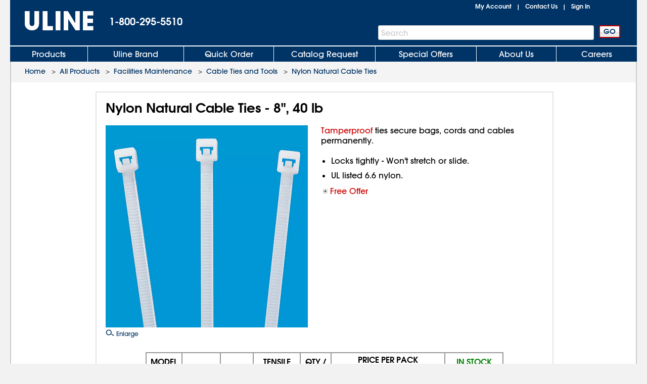

--- FILE ---
content_type: text/html; charset=utf-8
request_url: https://www.uline.com/product/detail/S-1021
body_size: 20123
content:
<!DOCTYPE HTML PUBLIC "-//W3C//DTD XHTML 1.0 Transitional//EN" "http://www.w3.org/TR/xhtml1/DTD/xhtml1-transitional.dtd">

<html xmlns="http://www.w3.org/1999/xhtml" lang="en" xml:lang="en">
<head>
    <meta http-equiv="X-UA-Compatible" content="IE=edge" />
    <script type="text/javascript" src="/ruxitagentjs_ICANVfhqrux_10327251022105625.js" data-dtconfig="rid=RID_473649466|rpid=-1623842865|domain=uline.com|reportUrl=https://rum.uline.com:443/bf/11ae2fbb-5875-4a0a-a779-441bf46a1b15|app=f4f7cbddd2063fe0|cors=1|owasp=1|featureHash=ICANVfhqrux|rdnt=1|uxrgce=1|bp=3|cuc=j3pl3hs7|mel=100000|dpvc=1|md=mdcc2=dgclid,mdcc3=a#lblSignInUser,mdcc4=cakaalb_web_prod_uline_com,mdcc5=cQuantumMetricSessionID,mdcc6=cQuantumMetricUserID|ssv=4|lastModification=1768635820446|mdp=mdcc2,mdcc4,mdcc5,mdcc6|tp=500,50,0|srbbv=2|agentUri=/ruxitagentjs_ICANVfhqrux_10327251022105625.js"></script><script src="https://cdn.quantummetric.com/network-interceptor/quantum-uline.js" crossorigin="anonymous"></script>
    <script src="https://cdn.optimizely.com/js/24656750324.js"></script>
    <!-- mp_trans_disable_start -->
    <title>Nylon Natural Cable Ties - 8", 40 lb S-1021  - ULINE</title>
    <!-- mp_trans_disable_end -->
    <style id="catalogfonts4web.css" type="text/css">
        @charset "UTF-8";

        @font-face {
            font-family: "AvantGardeGothic";
            src: url("/fonts/ITCAvantGardeGothicW05-Medium.eot?#iefix");
            src: url("/fonts/ITCAvantGardeGothicW05-Medium.eot?#iefix") format("embedded-opentype"), url("/fonts/ITCAvantGardeGothicW05-Medium.woff2") format("woff2"), url("/fonts/ITCAvantGardeGothicW05-Medium.woff") format("woff"), url("/fonts/ITCAvantGardeGothicW05-Medium.ttf") format("truetype"), url("/Fonts/e3929a31-b148-4180-91be-4b490bdac87d.svg#e3929a31-b148-4180-91be-4b490bdac87d") format("svg")
        }

        @font-face {
            font-family: "AvantGardeGothic";
            src: url("/fonts/ITCAvantGardeGothicW05-Demi.eot?#iefix");
            src: url("/fonts/ITCAvantGardeGothicW05-Demi.eot?#iefix") format("embedded-opentype"),url("/fonts/ITCAvantGardeGothicW05-Demi.woff2") format("woff2"),url("/fonts/ITCAvantGardeGothicW05-Demi.woff") format("woff"),url("/fonts/ITCAvantGardeGothicW05-Demi.ttf") format("truetype"),url("/Fonts/f2de529c-11d2-43b7-be7c-05c5aaeaf133.svg#f2de529c-11d2-43b7-be7c-05c5aaeaf133") format("svg");
            font-weight: bold
        }
    </style>

    <!-- Icons for Add to Home Screen -->
    <link rel="apple-touch-icon" sizes="180x180" href="/apple-touch-icon.png" />
    <link rel="icon" type="image/png" sizes="32x32" href="/favicon-32x32.png" />
    <link rel="icon" type="image/png" sizes="16x16" href="/favicon-16x16.png" />
    <link rel="mask-icon" href="/safari-pinned-tab.svg" color="#007bd1" />
    <meta name="msapplication-TileColor" content="#ffffff" />
    <meta name="theme-color" content="#ffffff" />

    <script>function scriptLoad(r) { window.dataLayer.push({ event: "ga.scriptLoad", src: r.src }) } function scriptError(r) { window.dataLayer.push({ event: "ga.scriptError", src: r.src }) } window.dataLayer = window.dataLayer || [];</script>

        <!-- Usablenet Assistive Script -->
        <script src="https://uline.usablenet.com/pt/start" type="text/javascript" async=async async=async async=async async=async async=async async=async async=async async=async onerror="scriptError(this)" onload="scriptLoad(this)"></script>

    <script src="/dist/vendors.06d554910b20d6ebaac5.js" onerror="scriptError(this)" onload="scriptLoad(this)"></script>


        <link rel="canonical" href="https://www.uline.com/Product/Detail/S-1021/Cable-Ties-and-Tools/Nylon-Natural-Cable-Ties-8-40-lb" />
<link rel="alternate" hreflang="en-US" href="https://www.uline.com/Product/Detail/S-1021/Cable-Ties-and-Tools/Nylon-Natural-Cable-Ties-8-40-lb" />
<link rel="alternate" hreflang="en-MX" href="https://www.uline.mx/Product/Detail/S-1021/Cable-Ties-and-Tools/Nylon-Natural-Cable-Ties-8-40-lb" />
<link rel="alternate" hreflang="es-MX" href="https://es.uline.mx/Product/Detail/S-1021/Cable-Ties-and-Tools/Nylon-Natural-Cable-Ties-8-40-lb" />
<link rel="alternate" hreflang="en-CA" href="https://www.uline.ca/Product/Detail/S-1021/Cable-Ties-and-Tools/Nylon-Natural-Cable-Ties-8-40-lb" />
<link rel="alternate" hreflang="fr-CA" href="https://fr.uline.ca/Product/Detail/S-1021/Cable-Ties-and-Tools/Nylon-Natural-Cable-Ties-8-40-lb" />
<link rel="alternate" hreflang="x-default" href="https://www.uline.com/Product/Detail/S-1021/Cable-Ties-and-Tools/Nylon-Natural-Cable-Ties-8-40-lb" />


            <meta name="description" content="Tamperproof ties secure bags, cords and cables permanently. Locks tightly - Won&#x27;t stretch or slide. UL listed 6.6 nylon. Free Offer FREE H-241 CABLE TIE GUN WITH $150&#x2B; ORDER OF CABLE TIES (maximum 50 lb. tensile strength). Use sale code SP239 at checkout. ULINE offers over 43,000 boxes, plastic poly bags, mailing tubes, warehouse supplies and bubble wrap for your storage, packaging, or shipping supplies." />

    
<script src="/Javascript/jquery/v-639046041159020000559/jquery-min.js" onerror="scriptError(this)" onload="scriptLoad(this)"></script>
<script type="text/javascript">
 window.dataProductInformation = window.dataProductInformation || [];</script><script type="text/javascript">
 window.dataLayer = window.dataLayer || [];
 dataLayer.push({   
 'event': 'Product_Details',  
 'productClassNum': '29',  
 'productClassDesc': 'Facilities Maintenance',  
 'productGroupNum': '65',  
 'productGroupDesc': 'Cable Ties and Tools',  
 'productSubgroupNum': '3203',  
 'productSubgroupDesc': 'Nylon Natural Cable Ties',  
 'productItemNum': 'S-1021',  
 'productItemDesc': 'Nylon Natural Cable Ties - 8", 40 lb',  
 'productChildRootItem': 'False',  
 'productPrice': '34.0000'
 }); </script>    <link id="lnkCssFile" type="text/css" rel="Stylesheet" href="/CSS/v-636693644790899257559/UlineStyles.min.css" />

        <link id="lnkStaticCssFile" type="text/css" rel="Stylesheet" href="/CSS/Static/v-637940824830000000559/subgroupproduct.css" />
    <script type="text/javascript" src="/Javascript/v-639046041166880000559/UlineScriptsJQuery.min.js" onerror="scriptError(this)" onload="scriptLoad(this)"></script>
    <script type="text/javascript" src="/Javascript/v-639046041165930000559/UlineScripts.desktop.min.js" onerror="scriptError(this)" onload="scriptLoad(this)"></script>



    <script type="text/javascript">
        var $ = jQuery;

            var BrowserValue = GetBrowser();
            if (BrowserValue) {
                if (BrowserValue.msie) {BrowserData.BrowserName = BrowserData.BrowserType = "IE"; }
                if (BrowserValue.opera) {BrowserData.BrowserName = BrowserData.BrowserType = "Opera"; }
                if (BrowserValue.webkit) {BrowserData.BrowserName = BrowserData.BrowserType = "Webkit"; }
                if (BrowserValue.mozilla) {BrowserData.BrowserName = BrowserData.BrowserType = "Mozilla"; }
                BrowserData.BrowserVersion = BrowserValue.version;
                if (BrowserValue.version) {
                    BrowserData.BrowserMajorVersion = BrowserValue.version.split(".")[0];
                    BrowserData.BrowserMinorVersion = BrowserValue.version.split(".")[1];
                }
                BrowserData.BrowserType = BrowserData.BrowserType + BrowserData.BrowserMajorVersion;
            }
                    if (/Trident\/(\d+\.\d+);/.test(navigator.userAgent)) {
            BrowserData.TridentVersion = new Number(RegExp.$1);
        }

        //Both the GetUaMatch and GetBrowser should be avoided for future changes.
        //Try to use the Modernizr library for browser detection.
        function GetUaMatch(ua) {
            ua = ua.toLowerCase();

            var match = /(chrome)[ \/]([\w.]+)/.exec( ua ) ||
                /(webkit)[ \/]([\w.]+)/.exec( ua ) ||
                /(opera)(?:.*version|)[ \/]([\w.]+)/.exec( ua ) ||
                /(msie) ([\w.]+)/.exec( ua ) ||
                ua.indexOf("compatible") < 0 && /(mozilla)(?:.*? rv:([\w.]+)|)/.exec( ua ) ||
                [];

            return {
                browser: match[ 1 ] || "",
                version: match[ 2 ] || "0"
            };
        }
        function GetBrowser() {
            var matched = GetUaMatch( navigator.userAgent );
            var browser = {};

            if ( matched.browser ) {
                browser[ matched.browser ] = true;
                browser.version = matched.version;
            }

            // Chrome is Webkit, but Webkit is also Safari.
            if ( browser.chrome ) {
                browser.webkit = true;
            } else if ( browser.webkit ) {
                browser.safari = true;
            }

            return browser;
        }

        function deviceDetectionData() {
            this.runningOnTabletType = '';
        }

        var DeviceDetectionData = new deviceDetectionData();

    </script>


    <script type="text/javascript">
            $(window).on("load",function () {


        });
    </script>
    

        <script type="text/javascript" src="/Javascript/AEM/etc/dam/viewers/s7viewers/html5/js/ZoomViewer.js"></script>
    
    
    <!-- mp_trans_disable_start -->
    <meta property="og:title" content="Nylon Natural Cable Ties - 8", 40 lb S-1021  - ULINE" />
    <meta property="og:type" content="website" />
    <meta property="og:url" content="https://www.uline.com/Product/Detail/S-1021/Cable-Ties-and-Tools/Nylon-Natural-Cable-Ties-8-40-lb" />
    <meta property="og:image" content="https://img.uline.com/is/image/uline/S-1021?$Mobile_Zoom$" />
    <meta property="og:description" content="Tamperproof ties secure bags, cords and cables permanently. Locks tightly - Won&#x27;t stretch or slide. UL listed 6.6 nylon. Free Offer FREE H-241 CABLE TIE GUN WITH $150&#x2B; ORDER OF CABLE TIES (maximum 50 lb. tensile strength). Use sale code SP239 at checkout. ULINE offers over 43,000 boxes, plastic poly bags, mailing tubes, warehouse supplies and bubble wrap for your storage, packaging, or shipping supplies." />
    <!-- mp_trans_disable_end -->

    
    <script src="/Scripts/Compiled/PageScripts/v-639046041210660000559/MasterLayout.desktop.min.js" onerror="scriptError(this)" onload="scriptLoad(this)"></script>

<script>(window.BOOMR_mq=window.BOOMR_mq||[]).push(["addVar",{"rua.upush":"false","rua.cpush":"true","rua.upre":"false","rua.cpre":"false","rua.uprl":"false","rua.cprl":"false","rua.cprf":"false","rua.trans":"SJ-85d7c21d-29f8-4b5d-aab6-8da2737ce5fa","rua.cook":"false","rua.ims":"false","rua.ufprl":"false","rua.cfprl":"true","rua.isuxp":"false","rua.texp":"norulematch","rua.ceh":"false","rua.ueh":"false","rua.ieh.st":"0"}]);</script>
                              <script>!function(a){var e="https://s.go-mpulse.net/boomerang/",t="addEventListener";if("True"=="True")a.BOOMR_config=a.BOOMR_config||{},a.BOOMR_config.PageParams=a.BOOMR_config.PageParams||{},a.BOOMR_config.PageParams.pci=!0,e="https://s2.go-mpulse.net/boomerang/";if(window.BOOMR_API_key="U5LA8-QZHQV-9VD6A-HHZ3Z-T2T4Z",function(){function n(e){a.BOOMR_onload=e&&e.timeStamp||(new Date).getTime()}if(!a.BOOMR||!a.BOOMR.version&&!a.BOOMR.snippetExecuted){a.BOOMR=a.BOOMR||{},a.BOOMR.snippetExecuted=!0;var i,_,o,r=document.createElement("iframe");if(a[t])a[t]("load",n,!1);else if(a.attachEvent)a.attachEvent("onload",n);r.src="javascript:void(0)",r.title="",r.role="presentation",(r.frameElement||r).style.cssText="width:0;height:0;border:0;display:none;",o=document.getElementsByTagName("script")[0],o.parentNode.insertBefore(r,o);try{_=r.contentWindow.document}catch(O){i=document.domain,r.src="javascript:var d=document.open();d.domain='"+i+"';void(0);",_=r.contentWindow.document}_.open()._l=function(){var a=this.createElement("script");if(i)this.domain=i;a.id="boomr-if-as",a.src=e+"U5LA8-QZHQV-9VD6A-HHZ3Z-T2T4Z",BOOMR_lstart=(new Date).getTime(),this.body.appendChild(a)},_.write("<bo"+'dy onload="document._l();">'),_.close()}}(),"".length>0)if(a&&"performance"in a&&a.performance&&"function"==typeof a.performance.setResourceTimingBufferSize)a.performance.setResourceTimingBufferSize();!function(){if(BOOMR=a.BOOMR||{},BOOMR.plugins=BOOMR.plugins||{},!BOOMR.plugins.AK){var e="true"=="true"?1:0,t="",n="clqffpyccue4m2lu7yya-f-a5d533d14-clientnsv4-s.akamaihd.net",i="false"=="true"?2:1,_={"ak.v":"39","ak.cp":"108994","ak.ai":parseInt("67639",10),"ak.ol":"0","ak.cr":8,"ak.ipv":4,"ak.proto":"h2","ak.rid":"fb56294","ak.r":51645,"ak.a2":e,"ak.m":"a","ak.n":"essl","ak.bpcip":"18.224.82.0","ak.cport":32810,"ak.gh":"2.17.209.198","ak.quicv":"","ak.tlsv":"tls1.3","ak.0rtt":"","ak.0rtt.ed":"","ak.csrc":"-","ak.acc":"","ak.t":"1769274928","ak.ak":"hOBiQwZUYzCg5VSAfCLimQ==00VHsss9V9TyrkJ+/G3Mgg6YwMQHNtq60MjcIqFMPHK5fRSHt6QXwxe+FvR3HikNZPaje5856w1P835IKQkeHvvC8IQkrQu9vTDZpb2pe19+9hLp8/GUUxUVz6TrnZr9+pi23DvouZOuNsJbp4MnaN+44l5hNXutnJvK5YJEtCXgbcF8zn3HLiEBON7szHXKVltc++DajIEteoZh3rbxPbsGnM/t13y+OxQBC3kdhhuwKgYN1//X+sbZx2d7dU0oBxofRT8/qyKcDyk7lDMmUCxEFRdTyTJzSYAQAo31RMjUYxDkY67+ZQrn03Oa3RELDz1RfJ9Hu4NJVUez+SNidd7v5DJQjYsOQwocdC/Fak1jn3HOYBVQyfH7LexFYm7kuTdGmZNNB/MVYWI/Q0DufWXSfK90slowIoZU6j1TJXY=","ak.pv":"295","ak.dpoabenc":"","ak.tf":i};if(""!==t)_["ak.ruds"]=t;var o={i:!1,av:function(e){var t="http.initiator";if(e&&(!e[t]||"spa_hard"===e[t]))_["ak.feo"]=void 0!==a.aFeoApplied?1:0,BOOMR.addVar(_)},rv:function(){var a=["ak.bpcip","ak.cport","ak.cr","ak.csrc","ak.gh","ak.ipv","ak.m","ak.n","ak.ol","ak.proto","ak.quicv","ak.tlsv","ak.0rtt","ak.0rtt.ed","ak.r","ak.acc","ak.t","ak.tf"];BOOMR.removeVar(a)}};BOOMR.plugins.AK={akVars:_,akDNSPreFetchDomain:n,init:function(){if(!o.i){var a=BOOMR.subscribe;a("before_beacon",o.av,null,null),a("onbeacon",o.rv,null,null),o.i=!0}return this},is_complete:function(){return!0}}}}()}(window);</script></head>
<body style="padding: 0; margin: 0;" id="body">
<!-- Google Tag Manager --><noscript><iframe src="//www.googletagmanager.com/ns.html?id=GTM-TKLCNW" height="0" width="0" style="display:none;visibility:hidden"></iframe></noscript><!-- End Google Tag Manager -->    <!-- Loading spinner -->
    <img class="loader-gif hidden" src="/images/v-636604262128758254559/mobile-spinner.gif" />
    <div class="menu-overlay"></div>
    <div id="container" x-ms-format-detection="none" class="MasterContainer" ng-app="UlineClientApp">
        <noscript><div class="noscript-padding"></div></noscript>
            <ul class="skip-link">
                    <li><a href="#" class="skip-link-element UsableNetAssistive" onclick="return enableUsableNetAssistive()" rel="nofollow">Enable Accessibility</a></li>
                    <li><a href="#AllProductsLink" class="skip-link-element">Skip to Main Navigation</a></li>
                    <li><a href="#bodycontent" class="skip-link-element">Skip to Main Content</a></li>
                    <li><a href="#lnkMyAccount" class="skip-link-element">Skip to My Account</a></li>
                    <li><a href="#divFooterwrap" class="skip-link-element">Skip to Footer</a></li>
            </ul>
        <input type="hidden" id="__pageLoaded" value="0" />
        <input id="hasNonSupportedBrowserVersion" name="hasNonSupportedBrowserVersion" type="hidden" value="False" />
        <div id="BrowserMessage" class="browserWarning" style="display:none;">
             

    <div id="divInformationMessage" class="messageListContainer" style="">
        
            <div class="messageListSmall">
                        <div id="" class="messageListMessage">
                            <div class="messageListImage">
                                <img src="https://img.uline.com/is/image/uline/gnr_warningicon_cart?&amp;wid=20&amp;hei=20&amp;qlt=75" alt="" aria-hidden="true" />
                            </div>
                            <div class="messageListTextContainer">


                                <span class="messageTextSmall messageListWarning">Internet Explorer is no longer supported. Please use a different browser.</span>

                            </div>
                        </div>
            </div>
    </div>
<input data-val="true" data-val-required="The Size field is required." id="WarningMessageList_MessageListForHiddenField_Size" name="WarningMessageList.MessageListForHiddenField.Size" type="hidden" value="Small" /><input data-val="true" data-val-required="The Type field is required." id="WarningMessageList_MessageListForHiddenField_Type" name="WarningMessageList.MessageListForHiddenField.Type" type="hidden" value="Warning" /><input id="WarningMessageList_MessageListForHiddenField_Messages_0__MessageTitle" name="WarningMessageList.MessageListForHiddenField.Messages[0].MessageTitle" type="hidden" value="AAAAAB&#x2B;LCAAAAAAAAAoDAAAAAAAAAAAA" /><input id="WarningMessageList_MessageListForHiddenField_Messages_0__MessageText" name="WarningMessageList.MessageListForHiddenField.Messages[0].MessageText" type="hidden" value="SQAAAB&#x2B;LCAAAAAAAAAoNx7ENgDAMBMBVfoJsQUHHCkH5oEiRbdmOYHxSXHGnJF2YOD6b6nSMgCimyrMTy0w92QquyRrE2ira6J1OSdyub9DLD5rNrkZJAAAA" /><input id="WarningMessageList_MessageListForHiddenField_Messages_0__HelpID" name="WarningMessageList.MessageListForHiddenField.Messages[0].HelpID" type="hidden" value="" /> 
        </div>
        <div id="headerwrap" role="banner" class="headerwrap">
            <div id="divHeaderMaster" class="header">
                <a id="uhPageBeginLogo" class="headerLogoLink" href=/ aria-label="Uline homepage" title="Uline homepage">
                    <span id="imgHeaderLogo" class=" headerLogoImage">
                        <div style="position:relative;text-align:center;">
                            <img alt="Uline homepage" class="doNotShowImageOnPrint" src="/images/v-636444556310421234559/UlineLogo.png" />

                        </div>
                        <span class="printLogo">ULINE</span>

                    </span>

                </a>
                <div id="pnlHeaderPhoneContainer" class="headerPhoneContainer">
                    <span class="headerPhone ClickToCall" id="lblHeaderPhone">1-800-295-5510</span>
                </div>
                <div class="headerTopRightContainer">

    <div id="pnlHeaderStatusContainer" class="headerStatusContainer">
            <div class="headerStatusLinks" id="pnlHeaderStatusLinks">
                <div id="pnlHeaderStatusLine1" class="headerStatusLine" style="position: relative; display:none;; text-align:left">
                        <div id="signoutContainer" class="signoutContainer" style="display:none;">
                                <div id="signoutMenuHover"></div>
                            <div class="welcomeAndArrowContainer">
                                <span class="welcome" id="lblSignInUser"></span>
                                <span class="signoutArrow"></span>
                            </div>
                            <div class="signoutMenuWrapper">
                                <div class="signoutMenu">
                                </div>
                            </div>
                        </div>


                    <span class="headerStatusSeparator" id="lblCartPipe" style="display:none;">&nbsp;&nbsp;|&nbsp;&nbsp;</span>
                    <div id="divCartLinkWrapper" class="headerCartLinkWrapper" style="display:none">
                            <a id="lnkCartLink" class="whitelinkbold headerCartLink" href="/Product/ViewCart">
                                Cart&nbsp;
<span class="headerSubtotal" id="lblCartTotal">$0.00</span>                            </a>
                            <div id="cartinfo" class=""></div>
                        </div>


                    <span id="SavedCartLinkSpacer" style="display:none;">&nbsp;&nbsp;</span>
                    <a id="lnkSavedCarts" class="viewcartLinkMasterPage" href="/Product/ViewCart?savedcartlist=Y"
                       style="display:none;">
                        
                    </a>
                </div>
                <div id="pnlHeaderStatusLine2" class="headerStatusLine">
                    <a id="lnkMyAccount" class="whitelinkbold" href="/MyAccount/MyUline">My Account</a>
                    <span class="headerStatusSeparator" id="lblContactUsPipe">&nbsp;&nbsp;|&nbsp;&nbsp;</span>
                    <a id="lnkContactUs" class="whitelinkbold" href="/CustomerService/ContactUs_Menu">Contact Us</a>
                    <span class="headerStatusSeparator" id="lblSignInPipe">&nbsp;&nbsp;|&nbsp;&nbsp;</span>
                    <input data-val="true" data-val-required="The DesktopSigninFlyoutMode field is required." id="DesktopSigninFlyoutMode" name="DesktopSigninFlyoutMode" type="hidden" value="RemainOnPage" />
                        <span id="lblSignInLink" class="whitelinkbold">
                                <a href="/SignIn/SignIn" id="SignInHref">Sign In</a>
                        </span>


                    <span class="headerStatusSeparator" id="lblCartPipe2" style="display:none;">&nbsp;&nbsp;|&nbsp;&nbsp;</span>
                    <div id="divCartLinkWrapper2" class="headerCartLinkWrapper" style="display:none;">
                        <a id="lnkCartLink2" class="whitelinkbold headerCartLink" href="/Product/ViewCart">
                            Cart&nbsp;
<span class="headerSubtotal" id="lblCartStatus2">$0.00</span>                        </a>
                        <div id="cartinfo2" class="previewCartContainer"></div>
                    </div>
                </div>
            </div>
    </div>
    <script type="text/javascript">
        var showCart = ('True' == 'True');
        if ($("#__pageLoaded").val() != 1 && 'True' == 'True') {
            // Preload data from browser's cache
            uline.utilities.localStorageAccess.updateDynamicContentFromLocalStorage(showCart);
        } else if ($("#__pageLoaded").val() == 1 && ('true' == 'true' || 'true' == 'noasync')) {
            uline.utilities.localStorageAccess.updateDynamicContentFromLocalStorage(showCart);
        }

        $(document).ready(function () {

                //For new signout flyout menu changes
                if ($('.welcome').length > 0 && $('.welcome').text().length > 0) {
                    $("#lblSignInPipe").hide();
                } else {
                    $("#lblSignInPipe").show();
                }
                          //This is for punchout
        });
    </script>
<div id="pnlTopRight" class="headerTopRight">

</div>                </div>
                    <div id="pnlHeaderSearchContainer" role="search" class="headerSearchContainer">
                            <div id="pnlProductSearch">
                                <span class="searchGoButtonContainer">
                                    <input id="uhGo" type="button" value="GO" class="button2 searchGoButton"
                                           onclick="SearchLinkFromButton('txtProductSearch','uhGo', '/Product/AdvSearchResult?keywords=','', '/Product/SearchNotFound?keywords=');"
                                           onkeydown="return SearchLinkFromGoButtonKey(event,'/Product/AdvSearchResult?keywords=', 'txtProductSearch','uhGo','','/Product/SearchNotFoundPage?keywords=');" />
                                </span>
                                <span class="headerSearchInput">
                                    <label for="txtProductSearch" class="sr-only">Search Bar</label>
                                    <input autocomplete="off" class="searchTextBox" id="txtProductSearch" name="txtProductSearch" onfocus="this.setSelectionRange(this.value.length,this.value.length);" oninput="PageScript.MasterPage.SearchInput.onSearchInputChange()" tabindex="1" />
                                    <span class="searchTextBoxWatermark" style="display:block">Search</span>
                                        <span class="headerSearchInput__clearInputX hidden" onclick="PageScript.MasterPage.SearchInput.onClearInputClick()">
                                            <img alt="Clear Search" src="/images/closeX.png" />
                                        </span>
                                </span>
                            </div>
                    </div>



            </div>

            <div class="clearfix"></div>

    <div id="divHeaderTabs" role="navigation">
        <div class="headerSeparator"></div>
        <div id="headertabs" class="headertabs">


                <div id="AllProductsWrapper" class="topTabWrapper " >
                    <div id="AllProductsLinkWrap" class="topTabTextButton topTabTextFirstButton AllProductsLinkWrap_en-US">
                            <a id="AllProductsLink" class="topTabLink" href = /product/BrowseWebClass.htm?dup=products  >
                                Products
                            </a>
                    </div>

                            <div id="AllProductsMenu" class="hoverMenu">
                                <style type="text/css">
    ul.hoverMenufixedWidth {
        width: 221px;
    }
</style>
    <ul class="hoverMenuColumn hoverMenuColumnBorder hoverMenufixedWidth">
        <li class="hoverMenuItem"><a href='/Cls_21/Anti-Static?dup=products'>Anti-Static</a></li>
        <li class="hoverMenuItem"><a href='/Cls_01/Bags-Poly-Plastic?dup=products'>Bags, Poly / Plastic</a></li>
        <li class="hoverMenuItem"><a href='/Cls_26/Barcode-Labels-and-Printers?dup=products'>Barcode Labels and Printers</a></li>
        <li class="hoverMenuItem"><a href='/Cls_44/Bins-and-Totes?dup=products'>Bins and Totes</a></li>
        <li class="hoverMenuItem"><a href='/Cls_04/Boxes-Corrugated?dup=products'>Boxes, Corrugated</a></li>
        <li class="hoverMenuItem"><a href='/Cls_17/Bubble-Cushioning?dup=products'>Bubble Cushioning</a></li>
        <li class="hoverMenuItem"><a href='/Cls_37/Carts?dup=products'>Carts</a></li>
        <li class="hoverMenuItem"><a href='/Cls_45/Cleanroom_Supplies?dup=products'>Cleanroom Supplies</a></li>
        <li class="hoverMenuItem"><a href='/Cls_05/Cushioning-Peanuts-and-Foam?dup=products'>Cushioning / Foam</a></li>
        <li class="hoverMenuItem"><a href='/Cls_Custom/?dup=products'>Custom Products</a></li>
    </ul>
    <ul class="hoverMenuColumn hoverMenuColumnBorder hoverMenufixedWidth">
        <li class="hoverMenuItem"><a href='/Cls_31/Drums-Pails-and-Containers?dup=products'>Drums, Pails and Containers</a></li>
        <li class="hoverMenuItem"><a href='/Cls_19/Edge-Protectors?dup=products'>Edge Protectors</a></li>
        <li class="hoverMenuItem"><a href='/Cls_11/Envelopes-and-Mailers?dup=products'>Envelopes and Mailers</a></li>
        <li class="hoverMenuItem"><a href='/Cls_29/Facilities-Maintenance?dup=products'>Facilities Maintenance</a></li>
        <li class="hoverMenuItem"><a href='/Cls_35/Food-Service-and-Packaging?dup=products'>Food Service and Packaging</a></li>
        <li class="hoverMenuItem"><a href='/Promotion/FreeOffersByDollarAmt?dup=products'>Free Offers</a></li>
        <li class="hoverMenuItem"><a href='/Cls_30/Gloves?dup=products'>Gloves</a></li>
        <li class="hoverMenuItem"><a href='/Cls_08/Janitorial-Supplies?dup=products'>Janitorial Supplies</a></li>
        <li class="hoverMenuItem"><a href='/Cls_33/Jars-Jugs-and-Bottles?dup=products'>Jars, Jugs and Bottles</a></li>
        <li class="hoverMenuItem"><a href='/Cls_13/Labels?dup=products'>Labels</a></li>
    </ul>
    <ul class="hoverMenuColumn hoverMenuColumnBorder hoverMenufixedWidth">
        <li class="hoverMenuItem"><a href='/Cls_12/Markers-Stencils?dup=products'>Markers / Stencils</a></li>
        <li class="hoverMenuItem"><a href='/Cls_07/Material-Handling?dup=products'>Material Handling</a></li>
        <li class="hoverMenuItem"><a href='/Cls_36/Mats?dup=products'>Mats</a></li>
        <li class="hoverMenuItem"><a href='/Promotion/AdvNewProducts?dup=products' style="color:#FF3333">New Products</a></li>
        <li class="hoverMenuItem"><a href='/Cls_40/Office-Furniture?dup=products'>Office Furniture</a></li>
        <li class="hoverMenuItem"><a href='/Cls_24/Office-Supplies?dup=products'>Office Supplies</a></li>
        <li class="hoverMenuItem"><a href='/Cls_38/Personal-Protective-Equipment?dup=products'>Personal Protective Equipment</a></li>
        <li class="hoverMenuItem"><a href='/Cls_22/Retail-Packaging?dup=products'>Retail</a></li>
        <li class="hoverMenuItem"><a href='/Cls_18/Safety-Products?dup=products'>Safety Products</a></li>
        <li class="hoverMenuItem"><a href='/Cls_23/Scales?dup=products'>Scales</a></li>
    </ul>
    <ul class="hoverMenuColumn hoverMenufixedWidth">
        <li class="hoverMenuItem"><a href='/Cls_32/Shelving-and-Storage?dup=products'>Shelving and Storage</a></li>
        <li class="hoverMenuItem"><a href='/Cls_shipping/?dup=products'>Shipping Supplies</a></li>
        <li class="hoverMenuItem"><a href='/Cls_34/Store-Operations?dup=products'>Store Operations</a></li>
        <li class="hoverMenuItem"><a href='/Cls_09/Strapping?dup=products'>Strapping</a></li>
        <li class="hoverMenuItem"><a href='/stretch_shrink.htm?dup=products'>Stretch Wrap / Shrink Wrap</a></li>
        <li class="hoverMenuItem"><a href='/Cls_25/Tags?dup=products'>Tags</a></li>
        <li class="hoverMenuItem"><a href='/Cls_02/Tape?dup=products'>Tape</a></li>
        <li class="hoverMenuItem"><a href='/Cls_27/3M-Tape?dup=products'>3M Tape</a></li>
        <li class="hoverMenuItem"><a href='/Cls_28/Warehouse-Equipment-Supplies?dup=products'>Warehouse Equipment / Supplies</a></li>
        <li class="hoverMenuItem"><a href='/Cls_41/Workbenches-and-Packing-Tables?dup=products'>Workbenches / Packing Tables</a></li>	
    </ul>
                            </div>
                </div>
                <div id="UlineProductsWrapper" class="topTabWrapper " >
                    <div id="UlineProductsLinkWrap" class="topTabTextButton UlineProductsLinkWrap_en-US">
                            <a id="UlineProductsLink" class="topTabLink" href = /cls_uline/Uline-Brand?dup=ubrands  >
                                Uline Brand
                            </a>
                    </div>

                            <div id="UlineProductsMenu" class="hoverMenu">
                                <style type="text/css">
    div#UlineProductsMenuContainer {
        width: 525px;
        height: 235px;
    }
    div.uline-products-menu-bg {
        background: url("https://img.uline.com/is/image/uline/nav_UlineProductsMenu_us_WDR?&wid=908&hei=280&qlt=80&op_usm=1,1,1") right bottom no-repeat;
        background-size: 454px 140px;
    }
    div.imageClick1, div.imageClick2 {
        display: block;
        position: absolute;
        left: 100%;
        top: 100%;
    }

        div.imageClick1:hover, div.imageClick2:hover {
            cursor: pointer;
        }

    div.imageClick1 {
        width: 255px;
        height: 135px;
        margin-left: -255px;
        margin-top: -135px;
    }

    div.imageClick2 {
        width: 285px;
        height: 35px;
        margin-left: -467px;
        margin-top: -35px;
    }
</style>
<div id="UlineProductsMenuContainer">
    <ul class="hoverMenuColumn hoverMenuColumnBorder">
        <li class="hoverMenuItem"><a href='/Product/AdvSearchResult?keywords=uline%20aerosols&dup=uproducts'>Aerosols</a></li>
        <li class="hoverMenuItem"><a href='/Product/AdvSearchResult?keywords=xyzulineas&dup=uproducts'>Anti-Static</a></li>
        <li class="hoverMenuItem"><a href='/Product/AdvSearchResult?keywords=xyzulinebags&dup=uproducts'>Bags</a></li>
        <li class="hoverMenuItem"><a href='/Cls_04/Boxes-Corrugated?dup=uproducts'>Boxes</a></li>
        <li class="hoverMenuItem"><a href='/Cls_17/Bubble-Cushioning?dup=uproducts'>Bubble</a></li>
        <li class="hoverMenuItem"><a href='/Grp_18/Foam?dup=uproducts'>Foam</a></li>
        <li class="hoverMenuItem"><a href='/Product/AdvSearchResult?keywords=xyzulinegloves&dup=uproducts'>Gloves</a></li>
    </ul>
    <ul class="hoverMenuColumn hoverMenuColumnBorder">
        <li class="hoverMenuItem"><a href='/Product/AdvSearchResult?keywords=xyzulinejanitorial&dup=uproducts'>Janitorial</a></li>
        <li class="hoverMenuItem"><a href='/Cls_13/Labels?dup=uproducts'>Labels</a></li>
        <li class="hoverMenuItem"><a href='/Product/AdvSearchResult?keywords=xyzulinemailers&dup=uproducts'>Mailers</a></li>
        <li class="hoverMenuItem"><a href='/Cls_14/Packing-List-Envelopes?dup=uproducts'>Packing List Envelopes</a></li>
        <li class="hoverMenuItem"><a href='/Product/AdvSearchResult?keywords=xyzulinepaperwrap&dup=uproducts'>Paper Wrap</a></li>
        <li class="hoverMenuItem"><a href='/Grp_41/Peanuts?dup=uproducts'>Peanuts</a></li>
        <li class="hoverMenuItem"><a href='/Product/AdvSearchResult?keywords=xyzulinestrapping&dup=uproducts'>Strapping</a></li>
    </ul>
    <ul class="hoverMenuColumn">
        <li class="hoverMenuItem"><a href='/Product/AdvSearchResult?keywords=xyzulinestretchwrap&dup=uproducts'>Stretch Wrap</a></li>
        <li class="hoverMenuItem"><a href='/Product/AdvSearchResult?keywords=xyzulinetape&dup=uproducts'>Tape</a></li>
        <li class="hoverMenuItem"><a href='/Cls_15/Tubes?dup=uproducts'>Tubes</a></li>
        <li class="hoverMenuItem"><a href='/Product/AdvSearchResult?keywords=xyzulinewipers&dup=uproducts'>Wipers</a></li>
    </ul>
    <div class="imageClick1" onclick="location.href='/cls_uline/Uline-Brand';"><span class="sr-only">Click to view Uline Private Label products</span></div>
    <div class="imageClick2" onclick="location.href='/cls_uline/Uline-Brand';"><span class="sr-only">Click to view Uline Private Label products</span></div>
</div>
<script type="text/javascript">
document.addEventListener("DOMContentLoaded", function() {
    const nav = document.querySelector("div#UlineProductsLinkWrap");
    const uprodNav = document.querySelector("div#UlineProductsMenuContainer");

    if( nav !== null && uprodNav !== null ) {
        nav.addEventListener("mouseenter", function() {
            if (!uprodNav.classList.contains("uline-products-menu-bg")) {
                uprodNav.classList.add("uline-products-menu-bg");
            }
        });
    }
});
</script>
                            </div>
                </div>
                <div id="QuickOrderWrapper" class="topTabWrapper " >
                    <div id="QuickOrderLinkWrap" class="topTabTextButton QuickOrderLinkWrap_en-US">
                            <a id="QuickOrderLink" class="topTabLink" href = /Ordering/QuickOrder  >
                                Quick Order
                            </a>
                    </div>

                            <div id="QuickOrderMenu" class="hoverMenu">
                                <ul class="hoverMenuColumn">
	<li class="hoverMenuItem"><a href='/Ordering/QuickOrder' >Order By Model Number</a></li>
</ul>
                            </div>
                </div>
                <div id="CatalogWrapper" class="topTabWrapper " >
                    <div id="CatalogLinkWrap" class="topTabTextButton CatalogLinkWrap_en-US">
                            <a id="CatalogLink" class="topTabLink" href = /CustomerService/RequestCatalog  >
                                Catalog Request
                            </a>
                    </div>

                            <div id="CatalogMenu" class="hoverMenu">
                                <ul class="hoverMenuColumn catalogRequestFlyout catalogRequestFlyout_Adaptive">
    <li class="hoverMenuItem"><a href='/CustomerService/RequestCatalog' >Catalog Request</a></li>
    <!--OnlineCatalogLink-Start-->
    <li class="hoverMenuItem"><a href='/Product/Catalog_View.aspx' >View Online Catalog</a></li>
    <!--OnlineCatalogLink-End-->
</ul>
                            </div>
                </div>
                <div id="SpecialOffersWrapper" class="topTabWrapper " >
                    <div id="SpecialOffersLinkWrap" class="topTabTextButton SpecialOffersLinkWrap_en-US">
                            <a id="SpecialOffersLink" class="topTabLink" href = /Promotion/Specials  >
                                Special Offers
                            </a>
                    </div>

                            <div id="SpecialOffersMenu" class="hoverMenu">
                                <ul class="hoverMenuColumn">
	<li class="hoverMenuItem"><a href='/Promotion/Specials' >Free Offers, Specials, Overstock, New Products</a></li>
</ul>
                            </div>
                </div>
                <div id="AboutUsWrapper" class="topTabWrapper " >
                    <div id="AboutUsLinkWrap" class="topTabTextButton AboutUsLinkWrap_en-US">
                            <a id="AboutUsLink" class="topTabLink" href = /Corporate/About_Company  >
                                About Us
                            </a>
                    </div>

                            <div id="AboutUsMenu" class="hoverMenu">
                                <ul class="hoverMenuColumn">
	<li class="hoverMenuItem"><a href='/Corporate/About_Company' >About Uline</a></li>
	<li class="hoverMenuItem"><a href='/Corporate/About_Locations' >Locations</a></li>
	<li class="hoverMenuItem"><a href='/Corporate/About_Testimonials' >Testimonials</a></li>
	<li class="hoverMenuItem"><a href='/Corporate/About_History' >Company History</a></li>
	<li class="hoverMenuItem"><a href='/upnorth' >Other Uline Businesses</a></li>
	<li class="hoverMenuItem"><a href='/Corporate/About_President' style='color:#FF3333'>Liz's Letter</a></li>
</ul>
                            </div>
                </div>
                <div id="JobsWrapper" class="topTabWrapper " style=margin-left:873px>
                    <div id="JobsLinkWrap" class="topTabTextButton topTabTextLastButton JobsLinkWrap_en-US">
                            <a id="JobsLink" class="topTabLink" href = https://www.uline.jobs/ target=_blank >
                                Careers
                            </a>
                    </div>

                            <div id="JobsMenu" class="hoverMenu">
                                <table>
    <tr>
        <td style="padding: 0px;">
            <ul class="hoverMenuColumn" style="width: 133px;">
                <li class="hoverMenuItem"><a href='https://www.uline.jobs/JobSearchResults?utm_source=ulineheader_alljobs' target="_blank">All Openings</a></li>
                <li class="hoverMenuItem"><a href='https://www.uline.jobs/JobSearchResults?search=warehouse&department=warehouse&utm_source=ulineheader_allwhsjobs' target="_blank">Warehouse Jobs</a></li>
                <li class="hoverMenuItem"><a href='https://www.uline.jobs/Hiring-Events?utm_source=ulineheader_events' target="_blank">Hiring Events</a></li>
                <li class="hoverMenuItem"><a href='https://www.uline.jobs/Working-At-Uline?utm_source=ulineheader_workatuline' target="_blank">Working at Uline</a></li>
                <li class="hoverMenuItem"><a href='https://www.uline.jobs/Job-Locations?utm_source=ulineheader_locations' target="_blank">Job Locations</a></li>
                <li class="hoverMenuItem"><a href='https://www.uline.jobs/Students?utm_source=ulineheader_students' target="_blank">Students</a></li>
            </ul>
        </td>
    </tr>
</table>

<style>
    .nowHiring {
        text-align: center;
        overflow: auto;       
    }
    .hiringLink .nowHiring h3{
        font-weight: normal;
        color: #036;
    }
    .hiringLink:hover .nowHiring {
        background-color: #d3d3d3;
    }
    .hiringLink:hover .nowHiring h3 {
        color: #0064c7;
        text-decoration: underline;
    }
</style>
                            </div>
                </div>

        </div>

    </div>

        </div>

        <div id="divContent" role="main" class="content contentBorder">
            <div id="divContentFooterWrap" >
                <div id="contentwrap" class="contentwrap">


                    <div id="divContentCell" class="contentCell">

                        <div id="bodycontent" class="bodycontent ">

<div class="breadcrumbs-bg">
    <ul id="breadCrumbs" class="cssbreadcrumbs">
                <li class=first>



<a class="bchlHome" href="/">Home</a>
                </li>
                    <li>
                        <span>&nbsp;&nbsp; &gt; &nbsp;</span>
                    </li>
                <li >



<a class="bchlAllProducts" href="/BrowseWebClass.aspx">All Products</a>
                </li>
                    <li>
                        <span>&nbsp;&nbsp; &gt; &nbsp;</span>
                    </li>
                <li >



<a class="bchlFacilitiesMaintenance" href="/Cls_29/Facilities-Maintenance">Facilities Maintenance</a>
                </li>
                    <li>
                        <span>&nbsp;&nbsp; &gt; &nbsp;</span>
                    </li>
                <li >



<a class="bchlCableTiesandTools" href="/Grp_65/Cable-Ties-and-Tools">Cable Ties and Tools</a>
                </li>
                    <li>
                        <span>&nbsp;&nbsp; &gt; &nbsp;</span>
                    </li>
                <li >



<a class="bchlNylonNaturalCableTies" href="/BL_3203/Nylon-Natural-Cable-Ties">Nylon Natural Cable Ties</a>
                </li>
    </ul>
</div>
<input type="hidden" id="viewMoreProductsLink_Ex" value="/Grp_65/Cable-Ties-and-Tools" />
<div class="clearfix"></div>
                            
    
<div id="pnlBrandName" class="brandNameContainer sharedBrandNamePartial" style=display:none;>
    <div class="brandNamMessage" style=display:none;>
        <span id="BrandNameMessage"></span>
    </div>
</div>


                            



<script src="/Scripts/Compiled/PageScripts/v-639046041205000000559/AddToCart.desktop.min.js" onerror="scriptError(this)" onload="scriptLoad(this)"></script>
<script src="/Scripts/Compiled/PageScripts/v-639046041205320000559/AddToShoppingListModal.desktop.min.js" onerror="scriptError(this)" onload="scriptLoad(this)"></script>
<script src="/Scripts/Compiled/PageScripts/v-639046041213490000559/ProductDetail.desktop.min.js" onerror="scriptError(this)" onload="scriptLoad(this)"></script>
<script src="/Scripts/Compiled/PageScripts/v-639046041213960000559/ProductEmail.desktop.min.js" onerror="scriptError(this)" onload="scriptLoad(this)"></script>
<script src="/Scripts/Compiled/PageScripts/v-639046041205940000559/ColorSwatchViewModel.desktop.min.js" onerror="scriptError(this)" onload="scriptLoad(this)"></script>
<script src="/Scripts/Compiled/PageScripts/v-639046041207040000559/CreateManageShoppingListsModal.desktop.min.js" onerror="scriptError(this)" onload="scriptLoad(this)"></script>



<input data-val="true" data-val-required="The DisplayPopupHeader field is required." id="productDetail_DisplayPopupHeader" name="productDetail.DisplayPopupHeader" type="hidden" value="False" />
<input data-val="true" data-val-required="The IsPopup field is required." id="productDetail_IsPopup" name="productDetail.IsPopup" type="hidden" value="False" />
<input data-val="true" data-val-required="The AllowAttributesSelection field is required." id="productDetail_AllowAttributesSelection" name="productDetail.AllowAttributesSelection" type="hidden" value="False" />
<input data-val="true" data-val-required="The ShouldShowSearchRecommendations field is required." id="productDetail_ShouldShowSearchRecommendations" name="productDetail.ShouldShowSearchRecommendations" type="hidden" value="False" />
<!-- mp_trans_disable_start -->
<input id="hdnItemDescription" name="productDetail.ItemDescription" type="hidden" value="Nylon Natural Cable Ties - 8&quot;, 40 lb" />
<!-- mp_trans_disable_end -->


<script type="text/javascript">
    if(typeof throwSpinner !== 'undefined')
        throwSpinner(500);
    function display_image() {
        PageScript.displayImage('S-1021');
    }

    var signedIn = false;

    $(document).ready(function () {
        //disable the right click on the image
        $('#dvImage').on('contextmenu', 'img', function (e) { return false; });
    });
</script>

<div id="schema">
<!-- mp_trans_disable_start -->
	<script type="application/ld+json">
	{
		"@context": "http://schema.org/",
		"@type": "Product",
		"name": "Nylon Natural Cable Ties - 8&quot;, 40 lb",
		"description": "Tamperproof ties secure bags, cords and cables permanently. Locks tightly - Won't stretch or slide. UL listed 6.6 nylon. Free Offer FREE H-241 CABLE TIE GUN WITH $150+ ORDER OF CABLE TIES (maximum 50 lb. tensile strength). Use sale code SP239 at checkout. ULINE offers over 43,000 boxes, plastic poly bags, mailing tubes, warehouse supplies and bubble wrap for your storage, packaging, or shipping supplies.",
		"sku": "S-1021",
		"image": "https://img.uline.com/is/image/uline/S-1021?$Mobile_Zoom$",
		"offers": {
			"@type": "Offer",
			"url": "https://www.uline.com/Product/Detail/S-1021/Cable-Ties-and-Tools/Nylon-Natural-Cable-Ties-8-40-lb",
			"availability": "http://schema.org/InStock",
			"priceCurrency": "USD",
			"price": "34.00",
			"priceValidUntil": "2026-03-08",
			"priceSpecification": {
				"@type": "UnitPriceSpecification",
				"price": "34.00",
				"priceCurrency": "USD",
				"eligibleQuantity": {
					"@type": "QuantitativeValue",
					"unitCode": "C62",
					"minValue": "1"
				}
			}
		}
	}
	</script>
	<!-- mp_trans_disable_end -->
</div>


    <script type="text/javascript">
        
            function submitForm() {
                CartSubmit(document.forms[0].szItemNum.value, document.forms[0].txtQuantity.id, false);
            }
    </script>



<form action="/Product/ProductDetail?modelnumber=S-1021" autocomplete="off" class="uline-form" id="mainForm" method="post"><input id="isFractionFormattingAppliedToMobile" name="isFractionFormattingAppliedToMobile" type="hidden" value="True" /><input id="DisableJSResizing" name="DisableJSResizing" type="hidden" value="False" />    <div id="pla-top">
        
    </div>
<div class="templateContent  productDetailPage hasMarginBottom" id="templateContent" data-isfractionformattingappliedtomobile="True">
    <div class="gnborder">
        <div id="dvTop" style="min-height:312px">
            <div id="dvTitle" class="pagetitle_product page-title">
<h1>Nylon Natural Cable Ties - 8", 40 lb</h1>            </div>
            <!-- Image partial -->
            <div id="dvLeftContent">
    <div id="dvImage">
        

<div class="responsive-image-large responsive-image-wrapper">
            <a id="lnkItemImage" href="javascript: display_image();">
	    <div class="image-container">
	        <span class="imageHelper"></span>
	        <picture>
	                <source id="wideHDSrc" media="(min-width:1260px)" srcset='https://img.uline.com/is/image/uline/S-1021?$LargeRHD$'>
	                <source id="hdSrc" media="(max-width:1259px)" srcset='https://img.uline.com/is/image/uline/S-1021?$LargeHD$'>
		<img class="itemResultImage" alt="Nylon Natural Cable Ties - 8&quot;, 40 lb S-1021" src='https://img.uline.com/is/image/uline/S-1021?$LargeRHD$' usemap='#imgMap' usemapstd="#imgMap" usemapwide='#imgMapWide'  />
	        </picture>
	    </div>
			</a>
</div>


    </div>
    <div id="dvExpandLink" class="EnlargeLink">
        <a href='javascript:display_image();'>
                                                <img src='https://img.uline.com/is/image/uline/gnr_magglass_enlarge?&fmt=png-alpha' alt='Enlarge' style='border-width:0px;' />
                                                    Enlarge
                                              </a>
    </div>
            </div>
            <!-- Copy partial -->


<div id="dvRightContent">
    <div id='dvCopy' class='BrowseCopy subGroupCopy proDetCopy'>
        <table cellpadding='0' cellspacing='0' border='0' width='100%'><tr><td valign='top' class='BrowseCopy subGroupCopy' width='100%'><span style="color:#cc0000">Tamperproof</span> ties secure bags, cords and cables permanently.</td></tr><tr><td class='proDetCopy'><ul><li>Locks tightly - Won't stretch or slide.</li><li>UL listed 6.6 nylon.<br/><style type="text/css">.FO_Expand{padding: 2px; cursor: pointer;color:#036; text-align:left; margin-top:10px; margin-left:-18px;}.MainText{display: none; padding : 0 5px;width: 100%;text-align:center;}#switch, #switch2{margin-bottom:1px;}#switch2{display:none;padding-right:4px;}.FO_Expand, .MainText{text-transform:uppercase;color:#cc0000;}.FO_Expand{text-transform:none;}.MainText span.SPtext{color:#000;text-transform:none;}</style><script type="text/javascript">$(document).ready(function (){$(".FO_Expand").click(function (){$expand=$(this);$(this).find('img').toggle();$MainText=$expand.next();$MainText.slideToggle(200, function (){});});}); </script><div class="FO_Expand"><img src="https://img.uline.com/is/image/uline/plusminus?&wid=9&hei=9&fit=crop&align=0,-1" id="switch"> <img src="https://img.uline.com/is/image/uline/plusminus?&wid=9&hei=9&fit=crop&align=0,1" id="switch2">Free Offer<br></div><div class="MainText"> FREE <a href="/Product/Detail/H-241/Cable-Tie-Guns-Mounts/Economy-Cable-Tie-Gun?model=H-241">H-241</a> CABLE TIE GUN WITH<br/> $150+ ORDER OF CABLE TIES<br/> <span style="text-transform:none;">(maximum 50 lb. tensile strength).</span><br/><span class="SPtext">Use sale code <span style="color:#cc0000;"><b>SP239</b></span> at checkout.</span></div></li></ul></td></tr></table>
    </div>
</div>
            <div class="clearfix"></div>
        </div>
        <!--Attributes Selector-->
        <div class="clearfix"></div>
        <!-- Desktop Chart/Mobile Add-to-cart floating widget -->
            <!-- Desktop Chart/Mobile Add-to-cart floating widget -->


<div id="dvChart" class=cls-test>
    <table>
        <tr>
            <td>
                <div id="DescTopLeft" class="BrowseCopy"> </div>
                <div id="DescTopRight" class="BrowseCopy"> </div>
            </td>
        </tr>
        <tr>
            <td id="tdChart">
                <!DOCTYPE html PUBLIC '-//W3C//DTD XHTML 1.0 Transitional//EN' 'http://www.w3.org/TR/xhtml1/DTD/xhtml1-transitional.dtd'>
<html>
<head>
<meta charset='utf-8'>
<meta http-equiv='X-UA-Compatible' content='IE=edge'>
<link type='text/css' rel='Stylesheet' href='/CSS/ChartRipperDisplayStyles.css' />

<script>(window.BOOMR_mq=window.BOOMR_mq||[]).push(["addVar",{"rua.upush":"false","rua.cpush":"true","rua.upre":"false","rua.cpre":"false","rua.uprl":"false","rua.cprl":"false","rua.cprf":"false","rua.trans":"SJ-85d7c21d-29f8-4b5d-aab6-8da2737ce5fa","rua.cook":"false","rua.ims":"false","rua.ufprl":"false","rua.cfprl":"true","rua.isuxp":"false","rua.texp":"norulematch","rua.ceh":"false","rua.ueh":"false","rua.ieh.st":"0"}]);</script>
                              <script>!function(a){var e="https://s.go-mpulse.net/boomerang/",t="addEventListener";if("True"=="True")a.BOOMR_config=a.BOOMR_config||{},a.BOOMR_config.PageParams=a.BOOMR_config.PageParams||{},a.BOOMR_config.PageParams.pci=!0,e="https://s2.go-mpulse.net/boomerang/";if(window.BOOMR_API_key="U5LA8-QZHQV-9VD6A-HHZ3Z-T2T4Z",function(){function n(e){a.BOOMR_onload=e&&e.timeStamp||(new Date).getTime()}if(!a.BOOMR||!a.BOOMR.version&&!a.BOOMR.snippetExecuted){a.BOOMR=a.BOOMR||{},a.BOOMR.snippetExecuted=!0;var i,_,o,r=document.createElement("iframe");if(a[t])a[t]("load",n,!1);else if(a.attachEvent)a.attachEvent("onload",n);r.src="javascript:void(0)",r.title="",r.role="presentation",(r.frameElement||r).style.cssText="width:0;height:0;border:0;display:none;",o=document.getElementsByTagName("script")[0],o.parentNode.insertBefore(r,o);try{_=r.contentWindow.document}catch(O){i=document.domain,r.src="javascript:var d=document.open();d.domain='"+i+"';void(0);",_=r.contentWindow.document}_.open()._l=function(){var a=this.createElement("script");if(i)this.domain=i;a.id="boomr-if-as",a.src=e+"U5LA8-QZHQV-9VD6A-HHZ3Z-T2T4Z",BOOMR_lstart=(new Date).getTime(),this.body.appendChild(a)},_.write("<bo"+'dy onload="document._l();">'),_.close()}}(),"".length>0)if(a&&"performance"in a&&a.performance&&"function"==typeof a.performance.setResourceTimingBufferSize)a.performance.setResourceTimingBufferSize();!function(){if(BOOMR=a.BOOMR||{},BOOMR.plugins=BOOMR.plugins||{},!BOOMR.plugins.AK){var e="true"=="true"?1:0,t="",n="clqffpyccue4m2lu7yya-f-a5d533d14-clientnsv4-s.akamaihd.net",i="false"=="true"?2:1,_={"ak.v":"39","ak.cp":"108994","ak.ai":parseInt("67639",10),"ak.ol":"0","ak.cr":8,"ak.ipv":4,"ak.proto":"h2","ak.rid":"fb56294","ak.r":51645,"ak.a2":e,"ak.m":"a","ak.n":"essl","ak.bpcip":"18.224.82.0","ak.cport":32810,"ak.gh":"2.17.209.198","ak.quicv":"","ak.tlsv":"tls1.3","ak.0rtt":"","ak.0rtt.ed":"","ak.csrc":"-","ak.acc":"","ak.t":"1769274928","ak.ak":"hOBiQwZUYzCg5VSAfCLimQ==00VHsss9V9TyrkJ+/G3Mgg6YwMQHNtq60MjcIqFMPHK5fRSHt6QXwxe+FvR3HikNZPaje5856w1P835IKQkeHvvC8IQkrQu9vTDZpb2pe19+9hLp8/GUUxUVz6TrnZr9+pi23DvouZOuNsJbp4MnaN+44l5hNXutnJvK5YJEtCXgbcF8zn3HLiEBON7szHXKVltc++DajIEteoZh3rbxPbsGnM/t13y+OxQBC3kdhhuwKgYN1//X+sbZx2d7dU0oBxofRT8/qyKcDyk7lDMmUCxEFRdTyTJzSYAQAo31RMjUYxDkY67+ZQrn03Oa3RELDz1RfJ9Hu4NJVUez+SNidd7v5DJQjYsOQwocdC/Fak1jn3HOYBVQyfH7LexFYm7kuTdGmZNNB/MVYWI/Q0DufWXSfK90slowIoZU6j1TJXY=","ak.pv":"295","ak.dpoabenc":"","ak.tf":i};if(""!==t)_["ak.ruds"]=t;var o={i:!1,av:function(e){var t="http.initiator";if(e&&(!e[t]||"spa_hard"===e[t]))_["ak.feo"]=void 0!==a.aFeoApplied?1:0,BOOMR.addVar(_)},rv:function(){var a=["ak.bpcip","ak.cport","ak.cr","ak.csrc","ak.gh","ak.ipv","ak.m","ak.n","ak.ol","ak.proto","ak.quicv","ak.tlsv","ak.0rtt","ak.0rtt.ed","ak.r","ak.acc","ak.t","ak.tf"];BOOMR.removeVar(a)}};BOOMR.plugins.AK={akVars:_,akDNSPreFetchDomain:n,init:function(){if(!o.i){var a=BOOMR.subscribe;a("before_beacon",o.av,null,null),a("onbeacon",o.rv,null,null),o.i=!0}return this},is_complete:function(){return!0}}}}()}(window);</script></head>
<body style='margin-left:10px;'><style type='text/css'>
.ChartheadLargeItemW10H18{height: 18px; font-family:  "AvantGardeGothic", Arial, Helvetica, sans-serif;font-size:  10pt;font-style:  normal;line-height:  normal;font-weight:  bold;font-variant:  normal;text-transform:  none;color:  #000000;text-decoration:  none;text-align:  center;vertical-align:  middle;text-indent:  0pt;padding-left:  6pt;padding-right:  6pt;white-space:  nowrap;background-color:  #FFFFFF;width: 10pt; }
.ChartheadLargeItemH18{height: 18px; font-family:  "AvantGardeGothic", Arial, Helvetica, sans-serif;font-size:  10pt;font-style:  normal;line-height:  normal;font-weight:  bold;font-variant:  normal;text-transform:  none;color:  #000000;text-decoration:  none;text-align:  center;vertical-align:  middle;text-indent:  0pt;padding-left:  6pt;padding-right:  6pt;white-space:  nowrap;background-color:  #FFFFFF;}
.numerator{font-family:  "AvantGardeGothic", Arial, Helvetica, sans-serif;font-size:  0.8em;font-style:  normal;line-height:  normal;font-weight:  normal;font-variant:  normal;text-transform:  none;text-decoration:  none;vertical-align:  text-top;text-indent:  0pt;white-space:  nowrap;}
.denominator{font-family:  "AvantGardeGothic", Arial, Helvetica, sans-serif;font-size:  0.8em;font-style:  normal;line-height:  normal;font-weight:  normal;font-variant:  normal;text-transform:  none;text-decoration:  none;vertical-align:  text-bottom;text-indent:  0pt;white-space:  nowrap;}
.chartQtyInput{width:  40px;height:  13px;font-size:  11px;}
.ChartcopyItemW10H18{height: 18px; font-family:  "AvantGardeGothic", Arial, Helvetica, sans-serif;font-size:  10pt;font-style:  normal;line-height:  normal;font-weight:  normal;font-variant:  normal;text-transform:  none;color:  #000000;text-decoration:  none;text-align:  center;vertical-align:  middle;padding-left:  6pt;padding-right:  6pt;white-space:  nowrap;width: 10pt; }
.webCopyLargeITEMBoldW10H18{height: 18px; font-family:  "AvantGardeGothic", Arial, Helvetica, sans-serif;font-size:  10pt;font-style:  normal;line-height:  normal;font-weight:  bold;font-variant:  normal;text-transform:  none;color:  #000000;text-decoration:  none;text-align:  center;padding-left:  6pt;padding-right:  6pt;vertical-align:  middle;text-indent:  0pt;white-space:  nowrap;width: 10pt; }
.PriceCellChartcopyItemW10H18{height: 18px; font-family:  "AvantGardeGothic", Arial, Helvetica, sans-serif;font-size:  10pt;font-style:  normal;line-height:  normal;font-weight:  normal;font-variant:  normal;text-transform:  none;color:  #000000;text-decoration:  none;text-align:  center;vertical-align:  middle;padding-left:  6pt;padding-right:  6pt;white-space:  nowrap;width: 10pt; }
.ChartcopyLargeCtrW10H18{height: 18px; font-family:  "AvantGardeGothic", Arial, Helvetica, sans-serif;font-size:  10pt;font-style:  normal;line-height:  normal;font-weight:  normal;font-variant:  normal;text-transform:  none;color:  #000000;text-decoration:  none;text-align:  center;vertical-align:  middle;text-indent:  0pt;white-space:  nowrap;width: 10pt; }
.PriceCellChartcopyLargeItemRedH18{height: 18px; font-family:  "AvantGardeGothic", Arial, Helvetica, sans-serif;font-size:  10pt;font-style:  normal;line-height:  normal;font-weight:  normal;font-variant:  normal;text-transform:  none;color:  #cc0000;text-decoration:  none;text-align:  center;padding-left:  6pt;padding-right:  6pt;vertical-align:  middle;text-indent:  0pt;white-space:  nowrap;}

@media only screen and (min-width: 1260px) {

.ChartheadLargeItemW10H18 { height: 24px; font-size: 12pt;; width: 13pt; }
.ChartheadLargeItemH18 { height: 24px; font-size: 12pt;; }
.ChartcopyItemW10H18 { height: 24px; font-size: 12pt;; width: 13pt; }
.webCopyLargeITEMBoldW10H18 { height: 24px; font-size: 12pt;; width: 13pt; }
.PriceCellChartcopyItemW10H18 { height: 24px; font-size: 12pt;; width: 13pt; }
.ChartcopyLargeCtrW10H18 { height: 24px; font-size: 12pt;; width: 13pt; }
.PriceCellChartcopyLargeItemRedH18 { height: 24px; font-size: 12pt;; }
}</style>

<table border='1' cellpadding='1' cellspacing='0' bordercolor='#999999'>
<tr>
<td class='ChartheadLargeItemW10H18' rowspan='2'><attrib a="1581" l="10" o="672293" p="168996" s="1443" status="3" type="16"><attrib a="778" l="10" o="672293" p="168996" s="1443" status="3" type="2">MODEL<br />NO.</attrib></attrib></td>
<td class='ChartheadLargeItemW10H18' rowspan='2'><attrib a="1582" l="10" o="672293" p="168996" s="1443" status="3" type="16"><attrib a="779" l="10" o="672293" p="168996" s="1443" status="3" type="2">LENGTH</attrib></attrib></td>
<td class='ChartheadLargeItemW10H18' rowspan='2'><attrib a="1583" l="10" o="672293" p="168996" s="1443" status="3" type="16"><attrib a="780" l="10" o="672293" p="168996" s="1443" status="3" type="2">WIDTH</attrib></attrib></td>
<td class='ChartheadLargeItemW10H18' rowspan='2'><attrib a="1585" l="10" o="672293" p="168996" s="1443" status="3" type="16"><attrib a="781" l="10" o="672293" p="168996" s="1443" status="3" type="2">TENSILE<br />STRENGTH</attrib></attrib></td>
<td class='ChartheadLargeItemW10H18' rowspan='2'><attrib a="1586" l="10" o="672293" p="168996" s="1443" status="3" type="16"><attrib a="782" l="10" o="672293" p="168996" s="1443" status="3" type="2">QTY./<br />PACK</attrib></attrib></td>
<td class='ChartheadLargeItemH18' colspan='4'><attrib a="1599" l="10" o="672293" p="168996" s="1443" status="3" type="16"><attrib a="956" l="10" o="672293" p="168996" s="1443" status="3" type="2">PRICE PER PACK</attrib><attrib a="1855" l="10" o="672293" p="168996" s="1443" status="3" type="16"></attrib></attrib></td>
<td class='ChartheadLargeItemW10H18' rowspan='2'><attrib a="1597" l="10" o="672293" p="168996" s="1443" status="3" type="16"><attrib a="915" id="inStockMessage" l="10" o="672293" p="168996" s="1443" status="3" type="2"><!-- mp_trans_disable_start -->IN STOCK <br/> SHIPS TODAY<!-- mp_trans_disable_end --></attrib></attrib></td>
</tr>
<tr>
<td class='ChartheadLargeItemW10H18'><attrib a="1600" l="10" o="672293" p="168996" s="1443" status="3" type="16"><attrib a="947" l="10" o="672293" p="168996" s="1443" status="3" type="2">1</attrib></attrib></td>
<td class='ChartheadLargeItemW10H18'><attrib a="1601" l="10" o="672293" p="168996" s="1443" status="3" type="16"><attrib a="948" l="10" o="672293" p="168996" s="1443" status="3" type="2">5</attrib></attrib></td>
<td class='ChartheadLargeItemW10H18'><attrib a="1602" l="10" o="672293" p="168996" s="1443" status="3" type="16"><attrib a="949" l="10" o="672293" p="168996" s="1443" status="3" type="2">10</attrib></attrib></td>
<td class='ChartheadLargeItemW10H18'><attrib a="1603" l="10" o="672293" p="168996" s="1443" status="3" type="16"><attrib a="950" l="10" o="672293" p="168996" s="1443" status="3" type="2">20+</attrib></attrib></td>
</tr>
<tr>
<td class='ChartcopyItemW10H18'><attrib a="43" l="10" o="8764" p="672293" s="1443" status="3" type="2">S-1021</attrib></td>
<td class='ChartcopyItemW10H18'><attrib a="135" l="10" o="8764" p="672293" s="1443" status="3" type="2">8"</attrib></td>
<td class='webCopyLargeITEMBoldW10H18'><attrib a="136" l="10" o="8764" p="672293" s="1443" status="3" type="2">.14"</attrib></td>
<td class='webCopyLargeITEMBoldW10H18'><attrib a="119" l="10" o="8764" p="672293" s="1443" status="3" type="2">40 lbs.</attrib></td>
<td class='ChartcopyItemW10H18'><attrib a="131" l="10" o="8764" p="672293" s="1443" status="3" type="2">1,000</attrib></td>
<td class='PriceCellChartcopyLargeItemRedH18' colspan='4'><attrib a="314" l="10" o="8764" p="672293" s="1444" status="3" type="2">$34 per pack any quantity</attrib></td>
<td class='ChartcopyLargeCtrW10H18'><attrib a="1955" l="10" o="8764" p="672293" s="1443" status="3" type="16"><attrib a="155" l="10" o="8764" p="672293" s="1443" status="3" type="2"><input type="text" id="qty.1" name="txtQuantity" class="chartQtyInput" maxlength="8" value="1"><input type="hidden" id="item.1" name="szItemNum" value="S-1021"></attrib><attrib a="359" l="10" o="8764" p="672293" s="1443" status="3" type="16">&nbsp;</attrib><attrib a="156" l="10" o="8764" p="672293" s="1443" status="3" type="2"><a id="cart.1" class="button2 chartAddButton" href="javascript: submitForm();">ADD</a></attrib></attrib></td>
</tr>
</table>
<script type="text/javascript"  src="/_xsqmmJ0/G0_/WB0/SNVkjNEORr/O1iuQbDXfwNtkXOf/SgwXNDU/LU0y/UC8sGkwB"></script><link rel="stylesheet" type="text/css"  href="/_xsqmmJ0/G0_/WB0/SNVkjNEORr/cJiu/JioKNDU/DjtN/TgNUFCdZ"><script  src="/_xsqmmJ0/G0_/WB0/SNVkjNEORr/cJiu/JioKNDU/ATJ7/Rnl8cFMp" async defer></script><div id="sec-overlay" style="display:none;"><div id="sec-container"></div></div></body></html>
            </td>
        </tr>
        <tr>
            <td>
                <div id="DescTopLeft" class="BrowseCopy">
                </div>
                <div id="DescTopRight" class="BrowseCopy">
                    <div id="DescBottomRight" class="BrowseCopy"> </div>
                    <div id="lblShipsFromDetail" class="ShipsFrom"> </div>
                </div>
            </td>
        </tr>
    </table>
    <div class="clearfix"></div>
</div>
        <div class="clearfix"></div>
            <div id="dvfooterContent" class="productDetail cls-test">

<script type="text/javascript">
    $(document).ready(function () {
        productDetailsTabHelper.initializeTabs(false, false, false);
		$('.footerNav').removeClass("offscreen");
        $('.tabsContainer').removeClass("offscreen");

    })
    var modelNumber = 'S-1021';
</script>
<div>
    <input data-val="true" data-val-required="The IsRootItem field is required." ID="ProductDetailIsRootItem" name="IsRootItem" type="hidden" value="False" />
    <input ID="ProductDetailContentModelNumber" name="ModelNumber" type="hidden" value="S-1021" />
    <input ID="ProductDetailContentCustomerNumber" name="customerNum" type="hidden" value="0" />
    <input id="ModelNumber" name="ModelNumber" type="hidden" value="S-1021" />
    <input data-val="true" data-val-required="The MinOrderQuantity field is required." id="MinOrderQuantity" name="MinOrderQuantity" type="hidden" value="1" />
    <input data-val="true" data-val-required="The IsCustSpecialPricingLoadedAsync field is required." id="IsCustSpecialPricingLoadedAsync" name="IsCustSpecialPricingLoadedAsync" type="hidden" value="True" />
</div>
<ul class="footerNav offscreen">
        <li>
            <a id='hlExpandCollapse' href='' onclick="productDetailsTabHelper.showHideTab('AdditionalInfo'); return false;" style='text-decoration:none;'><img src='/images/v-632481967322499400559/expand.gif' id='imgExpandCollapse' alt=''/>&nbsp;<span style='text-decoration:underline;'>Additional Info</span></a>
        </li>    
        <li id="metricListItem">
            <a id='hlExpandCollapseMetric' href='' onclick="productDetailsTabHelper.showHideTab('Metric'); return false;"><img src='/images/v-632481967322499400559/expand.gif' id='imgExpandCollapseMetric' alt=''/><span style='text-decoration:underline;padding-left:5px'>Metric</span></a>
        </li>
        <li id="partsListItem">
            <a id='hlExpandCollapseParts' href='' onclick="productDetailsTabHelper.showHideTab('Parts'); return false;"><img src='/images/v-632481967322499400559/expand.gif' id='imgExpandCollapseParts' alt=''/>&nbsp;<span style='text-decoration:underline;'></span></a>
        </li>

    <li id="myPricingListItem" style="display: none">
        <!-- Used to keep a hold of original computed value so that it can be restored after AJAX requests -->
        <input type='hidden' id='hdnPageEligibleExpandedMyPricing' value='False' />
        <a id='hlExpandCollapseMyPricing' href='' onclick="productDetailsTabHelper.showHideTab('MyPricing'); return false;"><img src='/images/v-632481967322499400559/expand.gif' id='imgExpandCollapseMyPricing' alt=''/>&nbsp;<span style='text-decoration:underline;'>My Pricing</span></a></a>
    </li>
        <li id="shoppingList">
            <a id='lnkShoppingLists' href='' onclick="productDetailsTabHelper.showHideTab('ShoppingLists'); return false;"><img src='/images/v-632481967322499400559/expand.gif' id='imgExpandCollapseShoppingList' alt=''/><span style='text-decoration:underline;padding-left:5px'>Shopping Lists</span></a>
        </li>

    <li>
        <a href='/CustomerService/RequestCatalog?dup=3'>Request a Catalog</a>
    </li>
</ul>
<div class="clearfix"></div>
<div class="tabsContainer offscreen">
        <div id="dvAdditionalInfo" class="tabPanel">
            <input type='hidden' id='hdnDisplayAdditionalInfo' value='False' />
            <input type='hidden' id='hdnInitializeAdditionalInfoWithCookie' value='True' />
            <div id='productInfoContainer' class='contentContainer'>
                <div id='divProductInfo' runat='server' class='additionalInfo'>
                    <div class="additionalInfoBlurb"><b>DIMENSIONS:</b><ul><li>Length (Actual): 7.99"</li><li>Max Bundle Diameter: 2.2"</li></ul></div><div class="additionalInfoBlurb"><b>TEMPERATURE: </b><ul><li>Performance: -40° to 185° F</li></ul></div><div class="additionalInfoBlurb"><b>SPECIFICATIONS:</b><ul><li>UL Flame Rating: 94 V-2<br></li><li>Not plenum rated.<br></li></ul></div><div class="additionalInfoBlurb"><b>PACKAGING:</b><ul><li>Packaged in a bag.</li></ul></div>
                </div>
            </div>

<div class="otherLinksContainer">
    <div class="otherLinks">
                    <div class='Availability'>Availability:  <a onclick='javascript:EstimateDelivery(event);' class='link'>In Stock</a></div>
            <div class='UnitWeight'>Unit Weight: 1.97 lbs.</div>
        <div class='LastOrdered' style='display: none'></div>
            <div class='SDSSheets'><a href='https://img.uline.com/is/content/uline/Generic SDS Letterpdf' target='_BLANK'>SDS Sheet</a></div>
            <div class='Catalog'><a href='/Product/Catalog_View.aspx?Page=278&amp;Search=S-1021' target='_BLANK'>Catalog Page 278</a></div>
            <div class='EmailPageLink'><a href='javascript:InitializeProductEmailModal();' id='lnkProductEmail'>Email Item</a></div>
    </div>
</div>

        </div>
        <div id="dvMetric" class="tabPanel">
            <div class="contentContainer">
                <input type='hidden' id='hdnMetric' value='false'><table id='tblMetric'><tr><th class='gridheader'>SPECIFICATIONS</th><th class='gridheader'>METRIC</th><th class='gridheader'>IMPERIAL</th></tr><tr><td>LENGTH</td><td>20 cm</td><td>8"</td></tr><tr><td>WIDTH</td><td>4 mm</td><td>.14"</td></tr><tr><td>TENSILE STRENGTH</td><td>18 kg</td><td>40 lbs.</td></tr></table>
            </div>

<div class="otherLinksContainer">
    <div class="otherLinks">
                    <div class='Availability'>Availability:  <a onclick='javascript:EstimateDelivery(event);' class='link'>In Stock</a></div>
            <div class='UnitWeight'>Unit Weight: 1.97 lbs.</div>
        <div class='LastOrdered' style='display: none'></div>
            <div class='SDSSheets'><a href='https://img.uline.com/is/content/uline/Generic SDS Letterpdf' target='_BLANK'>SDS Sheet</a></div>
            <div class='Catalog'><a href='/Product/Catalog_View.aspx?Page=278&amp;Search=S-1021' target='_BLANK'>Catalog Page 278</a></div>
            <div class='EmailPageLink'><a href='javascript:InitializeProductEmailModal();' id='lnkProductEmail'>Email Item</a></div>
    </div>
</div>

        </div>
        <div id="dvPartsInfo" class="tabPanel">
            

<div class="otherLinksContainer">
    <div class="otherLinks">
                    <div class='Availability'>Availability:  <a onclick='javascript:EstimateDelivery(event);' class='link'>In Stock</a></div>
            <div class='UnitWeight'>Unit Weight: 1.97 lbs.</div>
        <div class='LastOrdered' style='display: none'></div>
            <div class='SDSSheets'><a href='https://img.uline.com/is/content/uline/Generic SDS Letterpdf' target='_BLANK'>SDS Sheet</a></div>
            <div class='Catalog'><a href='/Product/Catalog_View.aspx?Page=278&amp;Search=S-1021' target='_BLANK'>Catalog Page 278</a></div>
            <div class='EmailPageLink'><a href='javascript:InitializeProductEmailModal();' id='lnkProductEmail'>Email Item</a></div>
    </div>
</div>

        </div>
    <div id="dvMyPricing" class="tabPanel">

    </div>
    <div id="dvShoppingListsHtml" class="tabPanel">
        <div class="contentContainer">
            <div id="shoppingLists" class="tabContent">
                <span class="sectionHeader" id="lblAddToShoppingList">Add to Shopping List</span>
            </div>
        </div>

<div class="otherLinksContainer">
    <div class="otherLinks">
                    <div class='Availability'>Availability:  <a onclick='javascript:EstimateDelivery(event);' class='link'>In Stock</a></div>
            <div class='UnitWeight'>Unit Weight: 1.97 lbs.</div>
        <div class='LastOrdered' style='display: none'></div>
            <div class='SDSSheets'><a href='https://img.uline.com/is/content/uline/Generic SDS Letterpdf' target='_BLANK'>SDS Sheet</a></div>
            <div class='Catalog'><a href='/Product/Catalog_View.aspx?Page=278&amp;Search=S-1021' target='_BLANK'>Catalog Page 278</a></div>
            <div class='EmailPageLink'><a href='javascript:InitializeProductEmailModal();' id='lnkProductEmail'>Email Item</a></div>
    </div>
</div>



<style type="text/css">
    .boldenFont {
        font-weight: bold;
    }

    .showErrorRow {
        display: block;
    }

    .hideErrorRow {
        display: none;
    }

    #divProductEmail input:-webkit-autofill,
    #divProductEmail input:-webkit-autofill:hover,
    #divProductEmail input:-webkit-autofill:focus {
        -webkit-box-shadow: 0 0 0px 1000px white inset;
    }
</style>





<!-- mp_trans_disable_end -->
<div id="divProductEmailContainer" class="hide modalForm" style="display:none;">
    <div class="content2">
<form action="/Product/ProductDetail?modelnumber=S-1021" method="post">            <div id="divEmailConfirm" style="display: block; overflow-y: hidden;" class="emailSuccess gaps">
                <table id="emailModalHeading" style="width: 100%;">
                    <tbody>
                        <tr>
                            <td class="default top-align" style="padding-top:6px;">
                                <div class="confirmHeading pageheadNew pageheadLine">Email Item</div>
                            </td>
                        </tr>
                    </tbody>
                </table>
                <div class="confirmEmailText">
                    <p class="confirmationText">Your email will be sent.</p>
                    <p class="lnkSendAnother"><a href="javascript: void(0);" class="anotherEmail">Send another email</a></p>
                </div>
            </div>
<input name="__RequestVerificationToken" type="hidden" value="CfDJ8A-TWD_MaWRFgyQvq1NyD0GDNuNt3FXSXds3YSg3QmkKbXlMdkry5JK5r1dcbibhi4m42FKeo4Ie-21pathXrZkEr_c6XrCGbr69Tg73pjRbnPQptiEDQPCHofCCj04OzI9rWfBZeNozM32JhdGjEJk" /></form><form action="/Product/ProductDetail?modelnumber=S-1021" class="uline-form" id="emailForm" method="post">            <div id="divProductEmail" class="formStandardStyle">
                <table id="emailModalHeading" style="width: 100%;">
                    <tbody>
                        <tr>
                            <td class="default top-align" style="padding-top:6px;">
                                <div class="pageheadNew pageheadLine">Email Item</div>
                            </td>
                        </tr>
                    </tbody>
                </table>
                <div class="gaps EmailModal text-center emailModalLabel">
                    <strong>
                        <span class="boldenFont" id="lblItemDesc">S-1021 - </span>
                        <span class="boldenFont" id="lblItemDesc">Nylon Natural Cable Ties - 8", 40 lb</span>
                    </strong>
                </div>
                <!-- mp_trans_disable_start -->
                <div class="columnWidth formValidContainer">

                    <div class="form-field  mobile-form-field emailModalSpacing">
                        <span class="field-validation-valid" data-valmsg-for="SenderName" data-valmsg-replace="true"></span>
                        <div class="form-fieldinput">
                            <input class="form-input empty w100 textfield, inputFocus" data-val="true" data-val-regex="Your Name is invalid" data-val-regex-pattern="^[\x20-\xFF]*[a-zA-Z0-9][\x20-\xFF]*$" data-val-required="Your Name is required" id="txtSenderName" maxlength="50" name="SenderName" type="text" value="" />
                            <label class="form-input-label" for="SenderName">Your Name</label>
                            <img alt="Error" class="error-img" src="https://img.uline.com/is/image/uline/gnr_warningicon_cart?&amp;wid=30&amp;hei=30&amp;fmt=png8-alpha&amp;qlt=75&amp;op_usm=1,1,1" />
                            <span class="validationMsg">&nbsp;•</span>
                        </div>
                    </div>
                    <div class="form-field mobile-form-field emailModalSpacing">
                        <span class="field-validation-valid" data-valmsg-for="SenderEmail" data-valmsg-replace="true"></span>
                        <div class="form-fieldinput">
                            <input class="form-input empty w100 textfield" data-val="true" data-val-email="Your Email is invalid" data-val-regex="Your Email is invalid" data-val-regex-pattern="^\s*[a-zA-Z0-9!#$%&amp;&#x27;*&#x2B;/=?^_`{|}~-]&#x2B;(?:\.[a-zA-Z0-9!#$%&amp;&#x27;*&#x2B;/=?^_`{|}~-]&#x2B;)*@(?:[a-zA-Z0-9](?:[a-zA-Z0-9-]*[a-zA-Z0-9])?\.)&#x2B;[a-zA-Z0-9](?:[a-zA-Z0-9-]*[a-zA-Z0-9])?\s*$" data-val-required="Your Email is required" id="txtSenderEmail" maxlength="50" name="SenderEmail" type="email" value="" />
                            <label class="form-input-label" for="SenderEmail">Your Email</label>
                            <img alt="Error" class="error-img" src="https://img.uline.com/is/image/uline/gnr_warningicon_cart?&amp;wid=30&amp;hei=30&amp;fmt=png8-alpha&amp;qlt=75&amp;op_usm=1,1,1" />
                            <span class="validationMsg">&nbsp;•</span>
                        </div>
                    </div>
                    <div class="form-field emailModalSpacing" id="emailModalHR"> <hr /></div>
                    <div class="form-field mobile-form-field emailModalSpacing">
                        <span class="field-validation-valid" data-valmsg-for="SendToName" data-valmsg-replace="true"></span>
                        <div class="form-fieldinput">
                            <input class="form-input empty w100 textfield" data-val="true" data-val-regex="Send to Name is invalid" data-val-regex-pattern="^[\x20-\xFF]*[a-zA-Z0-9][\x20-\xFF]*$" data-val-required="Send to Name is required" id="txtSendToName" maxlength="50" name="SendToName" type="text" value="" />
                            <label class="form-input-label" for="SendToName">Send to Name</label>
                            <img alt="Error" class="error-img" src="https://img.uline.com/is/image/uline/gnr_warningicon_cart?&amp;wid=30&amp;hei=30&amp;fmt=png8-alpha&amp;qlt=75&amp;op_usm=1,1,1" />
                            <span class="validationMsg">&nbsp;•</span>
                        </div>
                    </div>
                    <div class="form-field mobile-form-field emailModalSpacing">
                        <span class="field-validation-valid" data-valmsg-for="SendToEmail" data-valmsg-replace="true"></span>
                        <div class="form-fieldinput">
                            <input class="form-input empty w100 textfield" data-val="true" data-val-remote="&#x27;Send to Email&#x27; is invalid." data-val-remote-additionalfields="*.SendToEmail" data-val-remote-url="/Shared/Helper/ValidateSendToEmail" data-val-required="Send to Email is required" id="txtSendToEmail" maxlength="100" name="SendToEmail" type="text" value="" />
                            <label class="form-input-label" for="SendToEmail">Send to Email</label>
                            <img alt="Error" class="error-img" id="sendtoEmailImg" src="https://img.uline.com/is/image/uline/gnr_warningicon_cart?&amp;wid=30&amp;hei=30&amp;fmt=png8-alpha&amp;qlt=75&amp;op_usm=1,1,1" />
                            <span class="validationMsg">&nbsp;•</span>
                        </div>
                    </div>
                    <div id="sendManyEmailModal" class="form-multiemailmessage form-field emailModalSpacing">
                        <span id="lblMulti">To enter multiple emails, separate with a comma.</span>
                    </div>
                    <div class="form-field mobile-form-field emailModalSpacing">
                        <textarea class="form-inputarea empty commentsArea" id="Comments" maxlength="500" name="Comments" onblur="CommentsOnBlur(event,&#x27;CommentsCounter&#x27;);" onfocus="CommentsOnFocus(event,&#x27;CommentsCounter&#x27;);" onkeyup="count(event,&#x27;lblMessageCharCntr&#x27;,500);getTextForCharRemaining(event,500,&#x27;spnChrRemaining&#x27;);" onload="count(event,&#x27;lblMessageCharCntr&#x27;,500);getTextForCharRemaining(event,500,&#x27;spnChrRemaining&#x27;);" Rows="7">
</textarea>
                        <label class="form-input-label emailModalSpacing" for="Comments">Comments (optional)</label>
                        <div id="CommentsCounter" class="hidden characterCountAlign">
                            <span id="lblMessageCharCntr" class="fontBold">500</span> <span id="spnChrRemaining">characters remaining</span>
                            <span>&nbsp;&nbsp;</span>
                        </div>
                    </div>
                    <div class="form-field btnSendEmail" style="text-align:right;">
                        <input type="submit" class="buttonDefault btn btn-primary btnSendMail" id="btnSubmit" value="Send" />
                    </div>
                    <input type="hidden" value="" id="hdnSenderName" />
                    <input type="hidden" value="" id="hdnSenderEmail" />

                </div>
                <!-- mp_trans_disable_end -->
            </div>
<input name="__RequestVerificationToken" type="hidden" value="CfDJ8A-TWD_MaWRFgyQvq1NyD0GDNuNt3FXSXds3YSg3QmkKbXlMdkry5JK5r1dcbibhi4m42FKeo4Ie-21pathXrZkEr_c6XrCGbr69Tg73pjRbnPQptiEDQPCHofCCj04OzI9rWfBZeNozM32JhdGjEJk" /></form>    </div>
</div>

<!-- mp_trans_disable_start -->
<script>
    var itemNumber = "S-1021";
    var imagePath = "https://img.uline.com/is/image/uline/S-1021?$Large$";
    var productemailValidatedCallback = "productDetailsTabHelper.setEmailTabHeight";
    var characterRemaining = "character remaining";
    var charactersRemaining = "characters remaining";
    var productDescription = "Nylon Natural Cable Ties - 8\u0022, 40 lb";
    function getEmailData() {
        return {
            "ProductDescription": productDescription,
            "ItemNumber": itemNumber,
            "SenderName": $("#txtSenderName").val(),
            "IsSenderNameEmpty": $("#txtSenderName").val() == '',
            "SenderEmail": $("#txtSenderEmail").val(),
            "IsSenderEmailEmpty": $("#txtSenderEmail").val() == '',
            "IsSenderEmailInvalid": false,
            "SendToName": $("#txtSendToName").val(),
            "IsSendToNameEmpty": $("#txtSendToName").val() == '',
            "SendToEmail": $("#txtSendToEmail").val(),
            "IsSendToEmailEmpty": $("#txtSendToEmail").val() == '',
            "IsSendToEmailInvalid": false,
            "Comments": $("#Comments").val() || "",
            "MaxSendLimitExceeded": false,
            "ShowConfirmationMessage": false,
            "StandardImagePath": imagePath

        };
    }

    function isValidEmailAddress(emailAddress) {
        var multipleEmailPattern = /^([a-zA-Z0-9!#$%&'*+/=?^_`{|}~-]+(?:\.[a-zA-Z0-9!#$%&'*+/=?^_`{|}~-]+)*@(?:[a-zA-Z0-9](?:[a-zA-Z0-9-]*[a-zA-Z0-9])?\.)+[a-zA-Z0-9](?:[a-zA-Z0-9-]*[a-zA-Z0-9])?\s*(\s*(;|,|\s)\s*([a-zA-Z0-9!#$%&'*+/=?^_`{|}~-]+(?:\.[a-zA-Z0-9!#$%&'*+/=?^_`{|}~-]+)*@(?:[a-zA-Z0-9](?:[a-zA-Z0-9-]*[a-zA-Z0-9])?\.)+[a-zA-Z0-9](?:[a-zA-Z0-9-]*[a-zA-Z0-9])?))*\s*)$/i;
        return multipleEmailPattern.test(emailAddress);
    }
</script>
<!-- mp_trans_disable_end -->

    </div>
</div>



        </div>
        <div class="clearfix"></div>
        <!-- Related Items -->


<div id="relatedItems" class="hidden cls-test">
    <input data-val="true" data-val-required="The ShowRelatedItems field is required." id="ShowRelatedItems" name="ShowRelatedItems" type="hidden" value="False" />
    <div id="relatedItemsHeader" style="display: none;">
        <hr class="relatedItemsTitle font-xsmall-half" data-content="RELATED ITEMS">
    </div>
        <div class="relatedItemsSlider hidden">
        </div>
</div>
        <div id='dvIncludeContorl'>
            
        </div>
        
    </div>
    <div id="pla-bottom">
        
    </div>
    
<div class="productDetailFooter">
        <span>HUGE SELECTION</span>
            <span class="lineBreak">|</span>
        <span>LEGENDARY SERVICE</span>
            <span class="lineBreak">|</span>
        <span>FASTEST DELIVERY</span>
</div>
</div>
<input name="__RequestVerificationToken" type="hidden" value="CfDJ8A-TWD_MaWRFgyQvq1NyD0GDNuNt3FXSXds3YSg3QmkKbXlMdkry5JK5r1dcbibhi4m42FKeo4Ie-21pathXrZkEr_c6XrCGbr69Tg73pjRbnPQptiEDQPCHofCCj04OzI9rWfBZeNozM32JhdGjEJk" /></form><input type="hidden" id="viewMoreProductsText_Ex" value="More Products" />

<div id="pnlCartSnapshot">
    

<!--AddToCartItemPreview Hidden variables-->
<input id="hdnItem" name="hdnItem" type="hidden" value="" />
<input id="hdnQty" name="hdnQty" type="hidden" value="" />
<input id="hdnGnav" name="hdnGnav" type="hidden" value="" />
<input id="hdnPriorityCodeOnCart" name="hdnPriorityCodeOnCart" type="hidden" value="" />
<input data-val="true" data-val-number="The field CartPreviewDefaultHoverTimeout must be a number." data-val-required="The CartPreviewDefaultHoverTimeout field is required." id="CartPreviewDefaultHoverTimeout" name="CartPreviewDefaultHoverTimeout" type="hidden" value="3500" />
<!--End AddToCartItemPreview Hidden variables-->
				<script type="text/javascript">
					var pendingSubmits = [];
					var submitted = false;

					function CartSubmit(item, qtyId, showAddToCartPreview) {
						var quantity = document.getElementById(qtyId).value;
						quantity = Number(quantity.replace(/,/g, ""));
						if ($.inArray(item, pendingSubmits) < 0) {
							pendingSubmits.push(item);

							if (submitted) {
								AddToCartClose();
							}

							submitted = true;
							if ($('#isMobile').val() == "True") {
								$('#add_to_basket_overlay').css("display", "block");
								$('.loader-gif').removeClass("hide");
								CallAddToCart(item, quantity, showAddToCartPreview);
							}
							else {
								setTimeout(function () {
									CallAddToCart(item, quantity, showAddToCartPreview);
								}, 10);
							}
						}
					}

					function CallAddToCart(item, quantity, showAddToCartPreview) {
						var jsonData = {};
						var hidItem = $("#hdnItem")[0];
						hidItem.value = item;
						var hidQty = $("#hdnQty")[0];
						hidQty.value = quantity;
						jsonData.itemNumber = hidItem.value;
						jsonData.itemQuantity = hidQty.value;
						jsonData.preventViewCartRedirect = showAddToCartPreview || false;

								jsonData.addToCartPageName = "ProductDetail";
													uline.utilities.ga.logAddToCart(item, quantity);
						AddToCartSubmit(jsonData, item);
					}
				</script>
<!--This is context specific javascript. The version of the CartSubmit depends upon the requesting url-->


</div>


                        </div>
                    </div>
                </div>
            </div>
    <div style="text-align: center;" class="default">
    </div>

        <div style="text-align: center; display:none;" id="pnlShowViewMobileLink">
            <a href="https://www.uline.com/Product/ProductDetail?modelnumber=S-1021&amp;stop_mobi=no" id="UlineHyperLink1" rel="nofollow noindex" style="color:rgb(0,51,102)">< Back to Mobile Site</a>
        </div>
    <div id="divServerCart" class="servercart">
    01/24/2026 11:15:28 AM;


    <span id="lblServerName">USWEB8</span>
</div>
<div class="progressBackgroundFilter" style="display: none;"></div>
        </div>
<input id="policyLink" name="policyLink" type="hidden" value="/PolicyPrivacyModalUpdatedCA.htm?popup=y" />
<input id="isPunchout" name="isPunchout" type="hidden" value="False" />
<input data-val="true" data-val-required="The IsCalifornia field is required." id="IsCalifornia" name="IsCalifornia" type="hidden" value="False" />


                <div class="signinFlyoutWrapper">
                    <div class="signinFlyout">
                    </div>
                </div>
        <div id="divFooterwrap" role="contentinfo" class=" footerwrap">
            <div id="newfooter" class="newfooter desktop-footer" style="text-align: center;">
                <table border="0" cellspacing="0" cellpadding="0" style="width: 100%">
                    <tr>
                        <td class="default" id="tdfooter">
                            <table class="default" cellspacing="0" style="line-height: 17px;margin: 0 auto;">
                                <tr>
                                        <td class="footerCell" style="vertical-align:top; text-align:left;">
                                            <a class="footerLinks" href="/CustomerService/Uline_FAQ.aspx" id="lnkFooterHelp">Help</a>
                                        </td>
                                        <td class="footerCell" style="vertical-align:top; text-align:left;">
                                            <a class="footerLinks" href="/CustomerService/ContactUs_Menu?dup=2" id="hlFooterContactUs">Contact Us</a>
                                        </td>
                                        <td class="footerCell" style="vertical-align:top; text-align:left;">
                                            <a class="footerLinks" href="https://www.uline.jobs/?dup=2" id="hlFooterJobs" target="_blank">Careers</a>
                                        </td>
                                        <td class="footerCell" style="vertical-align:top; text-align:left;">
                                            <a class="footerLinks" href="/Cls_04/Boxes-Corrugated?dup=2" id="hlFooterCorrugated">Shipping Boxes</a>
                                        </td>
                                        <td class="footerCell" style="vertical-align:top; text-align:left;">
                                            <a class="footerLinks" href="/Cls_01/Bags-Poly-Plastic?dup=2" id="hlFooterPlasticBags">Plastic Bags</a>
                                        </td>
                                        <td class="footerCell" style="vertical-align:top; text-align:left;">
                                            <a class="footerLinks" href="/CustomerService/RequestCatalog?dup=2" id="hlFooterRequestCatalog">Catalog Request</a>
                                        </td>
                                        <td class="footerCell" style="vertical-align:top; text-align:left;">
                                            <a class="footerLinks" href="https://www.uline.ca" id="hlUlineLink1" rel="nofollow">Uline.ca</a><span class="footerText">&nbsp;/&nbsp;</span><a class="footerLinks" href="https://www.uline.mx" id="hlUlineLink2" rel="nofollow">Uline.mx</a>
                                        </td>
                                            <td class="footerCell" style="vertical-align:top; text-align:left;">
                                                <a class="footerLinks" href="/CustomerService/PolicyPrivacy.htm" id="hlFooterPrivacy">Privacy</a><span class="footerText">&nbsp;/&nbsp;</span><a class="footerLinks" href="/Terms" id="hlFooterTerms">Terms</a>
                                            </td>
                                        <td class="footerCell" style="vertical-align:top; text-align:left;">
                                            <a class="footerLinks UsableNetAssistive" href="#" id="hlFooterEnableAccessibility" onclick="return enableUsableNetAssistive()" rel="nofollow">Enable Accessibility</a>
                                        </td>
                                </tr>
                            </table>
                        </td>
                    </tr>
                </table>
            </div>
        </div>

<div id="userSessionDiscrepencies">
</div>
        <div class="noscript">
            <noscript>
                <img alt="Error" src="https://img.uline.com/is/image/uline/gnr_warningicon_cart?&amp;wid=30&amp;hei=30&amp;fmt=png8-alpha&amp;qlt=75&amp;op_usm=1,1,1" /> <img src="/images/en-US/v-636201516452355391559/NoScriptMessage.gif" />
            </noscript>
        </div>
    </div>


<script type="text/javascript">
    var fullPagePathObj = document.getElementById('FullPagePath');
    if (fullPagePathObj != null) {
        fullPagePathObj.value = unescape(fullPagePathObj.value);
    }



    $(document).ready(function () {
        if ("true" === "true") {
            PageScript.MasterPage.AutoComplete.init(true, 3, '/REST/KeywordSearchV2/Get');
        } else {
            var autoComplete = uline.utilities.autoComplete();
            autoComplete.init(true, 3, '/REST/KeywordSearchV2/Get');
        }

        $("#lnkSignOutMenu, #lnkSignOutMyUline, #lnkSignOut").on("click",function () {
            uline.utilities.dynamicContent.processLogOut();

        });


                $(".FO_Click").on('click',function () {
                    const $expand = $(this);
                    $expand.find('img').toggle();
                    $expand.next().stop(true, true).slideToggle(200);
                });
                });


            $(window).on('load', function () {
                if (document.referrer.includes("SP000_BuyThisGetThat")) {
                    $('.FO_Click').trigger('click');
                }
            });
        
    uline.utilities.currencyToggle();

    var IsPageCacheable = true;
    var cookieName = 'UlineCom';
    var PersonalizedData = PersonalizedData || {};

    uline.utilities.backButton.onFirstLoad(function () {
        if (PersonalizedData && PersonalizedData != {} && !IsPageCacheable) {
            // consider updating browser's PersonalizedData, if set and not a cacheable page
            if (PersonalizedData.SavedCartText && !uline.utilities.localStorageAccess.TTLStorage.get("IsSavedCartTextRetrieved")) {
                uline.utilities.localStorageAccess.TTLStorage.Set("IsSavedCartTextRetrieved", true, 1800000);
            }
            uline.utilities.localStorageAccess.updateDynamicContentStoreInLocalStorage(PersonalizedData);
            SetupClientData();
        } else if (true) {
            // Preload data from browser's cache - handled in bottom of _HeaderStatus
            // Is a cacheable page, update from server data
            uline.utilities.dynamicContent.updateDynamicContentUsingAjaxCallback(IsPageCacheable, cookieName, showCart,
            true);
        }
    });

    uline.utilities.backButton.onBackLoad(function () {
        // Page is displayed from browser's cache; update working copy of PersonalizedData from browser's storage, and update page
        //  - handled in bottom of _HeaderStatus
        var isMobile = 'False'
        // Refresh data from server
        if('true' == 'true' || IsPageCacheable || isMobile === 'true')
            uline.utilities.dynamicContent.refreshDynamicContentUsingAjaxCallback(false,
            showCart, IsPageCacheable, true);
    });
</script>

<div class="aspNetHidden">
    <input id="FullPagePath" name="MainMasterPageViewModel.FullPagePath" type="hidden" value="https%3A%2F%2Fwww.uline.com%2FProduct%2FProductDetail" />
    <input id="ClientIPAddress" name="ClientIPAddress" type="hidden" value="18.224.82.191" />
    <input id="CountryCode" name="CountryCode" type="hidden" value="US" />
</div>



    <script type="text/javascript">
        $(document).ready(function () {
            //<!-- BEGIN LivePerson Monitor. -->
            window.lpTag = window.lpTag || {};
            if (typeof window.lpTag._tagCount === 'undefined') {
                window.lpTag = {
                    site: '48757504' || '',
                    section: lpTag.section || '',
                    autoStart: lpTag.autoStart === false ? false : true,
                    ovr: lpTag.ovr || {},
                    _v: '1.5.1',
                    _tagCount: 1,
                    protocol: location.protocol,
                    events: {
                        bind: function (app, ev, fn) {
                            lpTag.defer(function () {
                                lpTag.events.bind(app, ev, fn);
                            }, 0);
                        }, trigger: function (app, ev, json) {
                            lpTag.defer(function () {
                                lpTag.events.trigger(app, ev, json);
                            }, 1);
                        }
                    },
                    defer: function (fn, fnType) {
                        if (fnType == 0) {
                            this._defB = this._defB || []; this._defB.push(fn);
                        } else if (fnType == 1) {
                            this._defT = this._defT || []; this._defT.push(fn);
                        } else {
                            this._defL = this._defL || []; this._defL.push(fn);
                        }
                    },
                    load: function (src, chr, id) {
                        var t = this;
                        setTimeout(function () {
                            t._load(src, chr, id);
                        }, 0);
                    },
                    _load: function (src, chr, id) {
                        var url = src;
                        if (!src) {
                            url = this.protocol + '//' + ((this.ovr && this.ovr.domain) ? this.ovr.domain : 'lptag.liveperson.net') + '/tag/tag.js?site=' + this.site;
                        }
                        var s = document.createElement('script');
                        s.setAttribute('charset', chr ? chr : 'UTF-8');
                        if (id) {
                            s.setAttribute('id', id);
                        }

                        s.setAttribute('src', url);
                        document.getElementsByTagName('head').item(0).appendChild(s);
                    },
                    init: function () {
                        this._timing = this._timing || {};
                        this._timing.start = (new Date()).getTime();
                        var that = this;
                        if (window.attachEvent) {
                            window.attachEvent('onload', function () { that._domReady('domReady'); });
                        }
                        else {
                            window.addEventListener('DOMContentLoaded', function () {
                                that._domReady('contReady');
                            }, false);
                            window.addEventListener('load', function () {
                                that._domReady('domReady');
                            }, false);
                        }
                        if (typeof (window._lptStop) == 'undefined') { this.load(); }
                    },
                    start: function () {
                        this.autoStart = true;
                    },
                    _domReady: function (n) {
                        if (!this.isDom) {
                            this.isDom = true; this.events.trigger('LPT', 'DOM_READY', { t: n });
                        }
                        this._timing[n] = (new Date()).getTime();
                    },
                    vars: lpTag.vars || [],
                    dbs: lpTag.dbs || [],
                    ctn: lpTag.ctn || [],
                    sdes: lpTag.sdes || [],
                    ev: lpTag.ev || []
                }; lpTag.init();
            } else { window.lpTag._tagCount += 1; }
            //<!-- END LivePerson Monitor. -->
        })
    </script>



    <script type="text/javascript">
        uline.utilities.addClickToCall();
    </script>


<div id="divExternalScripts">

    <div id="divGoogleCode">
        
    </div>


</div>


    <script type="text/javascript">
        $(document).ready(function () {
            CartPreviewSetup();
        });
    </script>
    
    <input id="currentCulture" name="currentCulture" type="hidden" value="en-US" />
    <input id="searchRecData" name="searchRecData" type="hidden" value="" />
    <input id="showCountrySelection" name="showCountrySelection" type="hidden" value="False" />
    <input id="isParts" name="isParts" type="hidden" value="False" />
    <input id="isMobileAgentIgnoreOverrides" name="isMobileAgentIgnoreOverrides" type="hidden" value="False" />
    <input id="ShowTaxExemptionReceivedConfirmationModal" name="ShowTaxExemptionReceivedConfirmationModal" type="hidden" value="True" />
    <input id="EnablePhoneNumberStartWithZeroOrOneCheck" name="EnablePhoneNumberStartWithZeroOrOneCheck" type="hidden" value="True" />
    <input id="scrollToTopShowMinPageHeightPixels" name="scrollToTopShowMinPageHeightPixels" type="hidden" value="2000" />
    <input id="scrollToTopShowPercent" name="scrollToTopShowPercent" type="hidden" value="10" />
    <input id="scrollToTopShowPixels" name="scrollToTopShowPixels" type="hidden" value="800" />
    <input id="IsDPCAjaxDisabledForBots" name="IsDPCAjaxDisabledForBots" type="hidden" value="True" />
    <input id="hdnIsReplaceZipCodeCharOAndIEnabled" name="hdnIsReplaceZipCodeCharOAndIEnabled" type="hidden" value="True" />
    <input id="isLivePersonChatDisabled" name="isLivePersonChatDisabled" type="hidden" value="False" />
    

<div id="UlineAjaxModal" class="micro-modal " aria-hidden="true">
    <div class="micro-modal__overlay" tabindex="-1">
        <div class="micro-modal__modal-container" role="dialog" aria-modal="true" aria-labelledby="title">
            <a class="micro-modal__modal-close" title="Close" aria-label="Close" tabindex="0" data-micromodal-close=data-micromodal-close><span class="sr-only">close</span></a>
            <div class="micro-modal__content">
                

            </div>
        </div>
    </div>
</div>
    
    
    <script src="/dist/ProductDetail.3c4226f7492866f247dd.js" onerror="scriptError(this)" onload="scriptLoad(this)"></script>
    <script>PageScript.init();</script>

</body>
</html>


--- FILE ---
content_type: text/javascript
request_url: https://www.uline.com/dist/ProductDetail.3c4226f7492866f247dd.js
body_size: 10027
content:
var Uline=function(e){function t(t){for(var o,a,s=t[0],c=t[1],l=t[2],d=0,p=[];d<s.length;d++)a=s[d],Object.prototype.hasOwnProperty.call(r,a)&&r[a]&&p.push(r[a][0]),r[a]=0;for(o in c)Object.prototype.hasOwnProperty.call(c,o)&&(e[o]=c[o]);for(u&&u(t);p.length;)p.shift()();return i.push.apply(i,l||[]),n()}function n(){for(var e,t=0;t<i.length;t++){for(var n=i[t],o=!0,s=1;s<n.length;s++){var c=n[s];0!==r[c]&&(o=!1)}o&&(i.splice(t--,1),e=a(a.s=n[0]))}return e}var o={},r={33:0},i=[];function a(t){if(o[t])return o[t].exports;var n=o[t]={i:t,l:!1,exports:{}};return e[t].call(n.exports,n,n.exports,a),n.l=!0,n.exports}a.e=function(e){var t=[],n=r[e];if(0!==n)if(n)t.push(n[2]);else{var o=new Promise((function(t,o){n=r[e]=[t,o]}));t.push(n[2]=o);var i,s=document.createElement("script");s.charset="utf-8",s.timeout=120,a.nc&&s.setAttribute("nonce",a.nc),s.src=function(e){return a.p+""+({}[e]||e)+"."+{50:"fc17b359351fcc0575c4",51:"c9d0157003795224a0b9",52:"9841c33e2c125e2a5cfa",54:"2906208fb7fa10cc94bb",55:"3c78e716901d9d27490e"}[e]+".js"}(e);var c=new Error;i=function(t){s.onerror=s.onload=null,clearTimeout(l);var n=r[e];if(0!==n){if(n){var o=t&&("load"===t.type?"missing":t.type),i=t&&t.target&&t.target.src;c.message="Loading chunk "+e+" failed.\n("+o+": "+i+")",c.name="ChunkLoadError",c.type=o,c.request=i,n[1](c)}r[e]=void 0}};var l=setTimeout((function(){i({type:"timeout",target:s})}),12e4);s.onerror=s.onload=i,document.head.appendChild(s)}return Promise.all(t)},a.m=e,a.c=o,a.d=function(e,t,n){a.o(e,t)||Object.defineProperty(e,t,{enumerable:!0,get:n})},a.r=function(e){"undefined"!=typeof Symbol&&Symbol.toStringTag&&Object.defineProperty(e,Symbol.toStringTag,{value:"Module"}),Object.defineProperty(e,"__esModule",{value:!0})},a.t=function(e,t){if(1&t&&(e=a(e)),8&t)return e;if(4&t&&"object"==typeof e&&e&&e.__esModule)return e;var n=Object.create(null);if(a.r(n),Object.defineProperty(n,"default",{enumerable:!0,value:e}),2&t&&"string"!=typeof e)for(var o in e)a.d(n,o,function(t){return e[t]}.bind(null,o));return n},a.n=function(e){var t=e&&e.__esModule?function(){return e.default}:function(){return e};return a.d(t,"a",t),t},a.o=function(e,t){return Object.prototype.hasOwnProperty.call(e,t)},a.p="/dist/",a.oe=function(e){throw console.error(e),e};var s=window.webpackJsonpUline=window.webpackJsonpUline||[],c=s.push.bind(s);s.push=t,s=s.slice();for(var l=0;l<s.length;l++)t(s[l]);var u=c;return i.push(["2sV4",0]),n()}({"0Nmw":function(e,t,n){"use strict";(function(e){n.d(t,"a",(function(){return s}));var o=n("vDqi"),r=n.n(o),i=n("zQ8F"),a=n("LvDl"),s=new(function(){function t(e){var t=this;this.options=e,this.get=function(e,n){void 0===n&&(n={});var o=r.a.get(e,Object(a.merge)(t.options,n));return new i.a(o,t.pathData(e))},this.post=function(e,n,o){void 0===o&&(o={}),t.options.headers.__RequestVerificationToken=t.antiForgeryToken,t.options.headers.RequestVerificationToken=t.antiForgeryToken;var s=r.a.post(e,n,Object(a.merge)(t.options,o));return new i.a(s,t.pathData(e))}}return t.prototype.pathData=function(e){if(this.options.pathData)return this.options.pathData;var t=e.match(/[^\/].*?(?=(\/|$))/gm);return{path:t[0],controller:t[1],action:t[2]}},Object.defineProperty(t.prototype,"antiForgeryToken",{get:function(){return e("input[name=__RequestVerificationToken]").val()},enumerable:!0,configurable:!0}),t}())({pathData:null,headers:{"X-Requested-With":"XMLHttpRequest"}})}).call(this,n("EVdn"))},"2sV4":function(e,t,n){"use strict";n.r(t),function(e,o){n.d(t,"GetOtherLinksResponse",(function(){return m})),n.d(t,"ProductDetail",(function(){return v}));var r,i=n("5GIU"),a=n("YxaU"),s=n("GLLW"),c=n("hh7W"),l=n("PAmY"),u=n("0Nmw"),d=(r=function(e,t){return(r=Object.setPrototypeOf||{__proto__:[]}instanceof Array&&function(e,t){e.__proto__=t}||function(e,t){for(var n in t)t.hasOwnProperty(n)&&(e[n]=t[n])})(e,t)},function(e,t){function n(){this.constructor=e}r(e,t),e.prototype=null===t?Object.create(t):(n.prototype=t.prototype,new n)}),p=function(e,t,n,o){var r,i=arguments.length,a=i<3?t:null===o?o=Object.getOwnPropertyDescriptor(t,n):o;if("object"==typeof Reflect&&"function"==typeof Reflect.decorate)a=Reflect.decorate(e,t,n,o);else for(var s=e.length-1;s>=0;s--)(r=e[s])&&(a=(i<3?r(a):i>3?r(t,n,a):r(t,n))||a);return i>3&&a&&Object.defineProperty(t,n,a),a},h=function(e,t,n,o){return new(n||(n=Promise))((function(r,i){function a(e){try{c(o.next(e))}catch(e){i(e)}}function s(e){try{c(o.throw(e))}catch(e){i(e)}}function c(e){var t;e.done?r(e.value):(t=e.value,t instanceof n?t:new n((function(e){e(t)}))).then(a,s)}c((o=o.apply(e,t||[])).next())}))},f=function(e,t){var n,o,r,i,a={label:0,sent:function(){if(1&r[0])throw r[1];return r[1]},trys:[],ops:[]};return i={next:s(0),throw:s(1),return:s(2)},"function"==typeof Symbol&&(i[Symbol.iterator]=function(){return this}),i;function s(i){return function(s){return function(i){if(n)throw new TypeError("Generator is already executing.");for(;a;)try{if(n=1,o&&(r=2&i[0]?o.return:i[0]?o.throw||((r=o.return)&&r.call(o),0):o.next)&&!(r=r.call(o,i[1])).done)return r;switch(o=0,r&&(i=[2&i[0],r.value]),i[0]){case 0:case 1:r=i;break;case 4:return a.label++,{value:i[1],done:!1};case 5:a.label++,o=i[1],i=[0];continue;case 7:i=a.ops.pop(),a.trys.pop();continue;default:if(!(r=a.trys,(r=r.length>0&&r[r.length-1])||6!==i[0]&&2!==i[0])){a=0;continue}if(3===i[0]&&(!r||i[1]>r[0]&&i[1]<r[3])){a.label=i[1];break}if(6===i[0]&&a.label<r[1]){a.label=r[1],r=i;break}if(r&&a.label<r[2]){a.label=r[2],a.ops.push(i);break}r[2]&&a.ops.pop(),a.trys.pop();continue}i=t.call(e,a)}catch(e){i=[6,e],o=0}finally{n=r=0}if(5&i[0])throw i[1];return{value:i[0]?i[1]:void 0,done:!0}}([i,s])}}},m=function(){this.LastOrderedDate="",this.LastOrderedQty=""},v=function(t){function n(){var n=null!==t&&t.apply(this,arguments)||this;return n.otherLinksResponse=new m,n.displayImage=function(e){n.isPopup?n.isAttributesSelectionAllowed?rootItemSelectorHelper.displayImage():Modals.imagePopupModal(e):(n.imageModal=new c.a(e,n.itemDescription),n.imageModal.load())},n.GetOtherLinksData=function(t,o,r){return h(n,void 0,void 0,(function(){var n=this;return f(this,(function(i){switch(i.label){case 0:return Number(t)>0?[4,u.a.get("/REST/ProductDetailApi/GetLastOrderedData",{params:{customerNumber:t,modelNumber:o,isRootItem:r}}).then((function(t){n.otherLinksResponse=t.data,n.otherLinksResponse.LastOrderedDate&&(e(".LastOrdered").text("Last ordered "+n.otherLinksResponse.LastOrderedQty+" on "+n.otherLinksResponse.LastOrderedDate).show(),e("#dvPartsInfo").find(".LastOrdered").hide())})).catch((function(e){return e}))]:[3,2];case 1:i.sent(),i.label=2;case 2:return[2]}}))}))},n.init=function(){SetUpHoverImages(e(".partsAndAccessoriesItem"))},n}return d(n,t),p([Object(i.a)("productDetail.IsPopup")],n.prototype,"isPopup",void 0),p([Object(i.a)("productDetail.AllowAttributesSelection")],n.prototype,"isAttributesSelectionAllowed",void 0),p([Object(a.a)("productDetail.ItemDescription")],n.prototype,"itemDescription",void 0),n=p([s.a],n)}(l.a);t.default=v;var y=new v;(window||o).GetOtherLinksData=y.GetOtherLinksData}.call(this,n("EVdn"),n("yLpj"))},"5GIU":function(e,t,n){"use strict";(function(e){function o(t){return function(n,o){var r,i=-1!==t.indexOf("#")?t:'input[name="'+t+'"]';Object.defineProperty(n,o,{get:function(){var t,n;return e(i).length>0&&"true"===e(i).val()!==r?"true"===(null===(n=null===(t=e(i).val())||void 0===t?void 0:t.toString())||void 0===n?void 0:n.toLowerCase()):"true"===(null==r?void 0:r.toString())},set:function(t){r=t,e(i).val(r.toString())},enumerable:!0,configurable:!0})}}n.d(t,"a",(function(){return o}))}).call(this,n("EVdn"))},"6wqv":function(e,t,n){"use strict";n.d(t,"a",(function(){return a}));var o,r=n("wKwW"),i=(o=function(e,t){return(o=Object.setPrototypeOf||{__proto__:[]}instanceof Array&&function(e,t){e.__proto__=t}||function(e,t){for(var n in t)t.hasOwnProperty(n)&&(e[n]=t[n])})(e,t)},function(e,t){function n(){this.constructor=e}o(e,t),e.prototype=null===t?Object.create(t):(n.prototype=t.prototype,new n)}),a=function(e){function t(){return e.call(this,"TermsModal",{disableFocus:!0,closeTargets:[".micro-modal__overlay"]})||this}return i(t,e),t}(r.a)},AEcd:function(e,t,n){"use strict";(function(e){n.d(t,"a",(function(){return a}));var o=n("btRi"),r=n("0Nmw"),i=n("M381");Object(o.a)();var a=function(){var t=this;this.init=function(n,o,r){n&&e("#txtProductSearch").on("input",(function(t){e(t.target).attr("keywordtyped",t.target.value)})).UlineAutoComplete({source:function(e,n){t.GetSearchResults(e,n,o,r)},minLength:2,delay:100,select:function(e,n){t.OnTypeAheadSelect(e,n)},focus:function(n,o){!i.a.isHomeClassOrGroupPage(window.location.pathname.toLowerCase())&&!t.ShouldShowSearchRecommendationsOnProductDetail()||"ArrowDown"!=n.key&&"ArrowUp"!=n.key||e(".headerSearchInput__clearInputX").toggleClass("hidden",!1)}}).on("focus",(function(n){t.ShouldDisplayPopularSearches(n,r)&&e(n.target).UlineAutoComplete("search",{popularSearch:!0})}))},this.ShouldDisplayPopularSearches=function(e,n){return 0===e.target.value.length&&"/api/InternalKeywordSearch"!==n&&(i.a.isHomeClassOrGroupPage(window.location.pathname.toLowerCase())||t.ShouldShowSearchRecommendationsOnProductDetail())},this.ShouldShowSearchRecommendationsOnProductDetail=function(){var t=e("#productDetail_ShouldShowSearchRecommendations").val();return!!PersonalizedData.IsFromPLA&&"true"===PersonalizedData.IsFromPLA.toString().toLowerCase()&&!!t&&"true"===t.toString().toLowerCase()},this.OnTypeAheadSelect=function(n,o){t.autocompleteSelected=!0,e(".searchTextBoxWatermark").hide(),t.CheckForSearchRecommendations(n,o),null!=o.item.overrideUrl?t.RedirectToOverrideUrl(o.item.overrideUrl):AutoCompleteSearchLink("/Product/AdvSearchResult?KeywordTyped="+t.GetKeywordTyped(n.target.getAttribute("keywordtyped"))+"&keywords=",o.item.value,"","/Product/SearchNotFound?keywords=")},this.RedirectToOverrideUrl=function(e){window.location.href=e},this.GetSearchResults=function(e,n,o,r){void 0!==e.term.popularSearch&&!0===e.term.popularSearch?t.GetPopularSearchKeywords(n):t.GetKeywordSearchResults(e,o,n,r)},this.GetPopularSearchKeywords=function(t){var n=[];if(""!==e("#searchRecData").val()){n=JSON.parse(e("#searchRecData").val());var o=[];e.each(n,(function(e,t){o.push({label:t.Keyword,overrideUrl:t.OverrideUrl})})),t(o)}},this.GetKeywordSearchResults=function(n,o,i,a){r.a.get(a,{params:{searchKeyword:n.term}}).then((function(r){var a=r.data,s=[];if(e.each(a,(function(e,t){s.push({label:t.Keyword})})),t.IsLocalStorageAvailable()){var c=localStorage.SearchHistory?localStorage.SearchHistory.split("|"):[],l=t.findMatchingKeywords(c,s,"^"+n.term.replace(/([*+.?|\\\[\]{}()])/g,"\\$1"));l.length<o&&(l=t.findMatchingKeywords(c,s,"(^|\\s)"+n.term.replace(/([*+.?|\\\[\]{}()])/g,"\\$1")));for(var u=0;u<l.length&&u<o-1;u++)s.push({label:l[u],removeItemHandler:RemoveKeyword})}i(s)}))},this.GetKeywordTyped=function(e){return null===e?"":escape(e)},this.CheckForSearchRecommendations=function(t,n){if(t.target.classList.contains("autocomplete-items")){var o=t.target.innerText.split("\n")[0];e("#txtProductSearch").attr("keywordtyped",o);var r={label:o,value:o};n.item=r}},this.IsLocalStorageAvailable=function(){return uline.utilities.localStorageAccess.storageAvailable("localStorage")},this.findMatchingKeywords=function(t,n,o){for(var r=e.grep(t,(function(e){return new RegExp(o,"i").test(e)})),i=r.length-1;i>=0;i--)for(var a=0;a<=n.length-1;a++)if(r[i].toString().toLowerCase()==n[a].label.replace(/ (?= )/g,"").toLowerCase()){r.splice(i,1);break}return r},this.onKeyup=function(n){if(""==e("#txtProductSearch").val()&&e(".headerSearchInput__clearInputX").toggleClass("hidden",!0),""==e("#txtProductSearch").val()&&"Backspace"==n.key&&(e("#txtProductSearch").trigger("blur"),e("#txtProductSearch").trigger("focus")),0==t.autocompleteSelected)return"false"==sessionStorage_searchProcessed&&SearchLinkFromKey(n,"/Product/AdvSearchResult?keywords=",n.target.value,"uhGo","","/Product/SearchNotFound?keywords=")},this.autocompleteSelected=!1,window.sessionStorage_searchProcessed="false",this.txtProductSearch=document.querySelector("#txtProductSearch"),null!==this.txtProductSearch&&this.txtProductSearch.addEventListener("keyup",this.onKeyup.bind(this))}}).call(this,n("EVdn"))},CoNm:function(e,t,n){"use strict";n.d(t,"a",(function(){return d}));var o=n("EVdn"),r=n.n(o),i=n("0Nmw"),a=n("j0J9"),s=(n("86Ul"),n("M381")),c=n("5GIU");function l(e){var t=document.cookie.match(new RegExp("("+e+"=[^;]*)(;|$)"));return t?t[1]:null}var u=function(e,t,n,o){var r,i=arguments.length,a=i<3?t:null===o?o=Object.getOwnPropertyDescriptor(t,n):o;if("object"==typeof Reflect&&"function"==typeof Reflect.decorate)a=Reflect.decorate(e,t,n,o);else for(var s=e.length-1;s>=0;s--)(r=e[s])&&(a=(i<3?r(a):i>3?r(t,n,a):r(t,n))||a);return i>3&&a&&Object.defineProperty(t,n,a),a},d=new(function(){function e(){var e=this;this.initialize=function(){if(e.shouldCallAjax&&!e.isInternal&&e.showCountrySelection&&!e.isParts)e.getPopUpHtml();else if(!e.isInternal&&e.showCountrySelection&&e.isParts&&e.isUS)if(e.shouldCallAjaxParts)e.getPopUpHtml("?clickID=PartsPDF");else{var t=l(a.a.partsCountrySelectionUrlCookieName);(t=t?decodeURIComponent(t.split("=")[1]):"")&&t.length>0&&!/^.*uline\.com/.test(t)&&e.onSuccessCountry(t+window.location.pathname+window.location.search)}},this.getPopUpHtml=function(t){void 0===t&&(t=""),i.a.get("/ModalPartialViews/GetCountrySelection"+t).then((function(t){return t.data&&t.data.toString().length>8?e.createModal(t.data):""}))},this.createModal=function(t){r()("body").append('<div id="CountrySelectionModal" style="display: none;">'+t+"</div>"),window.Modals.createModalWindow("CountrySelectionModal",{containerCss:{position:"absolute",height:"auto",width:"400"}}),e.bindClickEvents()},this.handleLinkBtnClick=function(t){var n=r()(t).data("countryCode"),o=r()(t).data("countryUrl");e.processCountrySelectionRedirection(n,o,e.isParts)},this.closeModal=function(){var t=r()("#WebCountry").val();e.processCountrySelectionRedirection(t,"",e.isParts)},this.processCountrySelectionRedirection=function(t,n,o){void 0===o&&(o=!1),i.a.post("/Shared/Helper/ProcessCountrySelectionRedirection",{countryCode:t,countryURL:n,isParts:o}).then((function(t){return e.onSuccessCountry(t.data)})).catch((function(e){r()("#CountrySelectorErrorUrl").text(n),r()("#CountrySelectorErrorMessage").toggle()}))},this.bindClickEvents=function(){r()(".lnkbtnFlag, .lnkbtnText").on("click",(function(t){return e.handleLinkBtnClick(t.target)})),r()(document).on("mousedown","#CountrySelectionModal-container > #modalClose, #CountrySelectionModal-overlay",e.closeModal)},this.onSuccessCountry=function(e){"/"!==e&&s.a.navigateToUrl(e)},this.shouldCallAjax=!document.cookie.includes(a.a.countrySelectionCookieName),this.isUS="en-US"==s.a.getCultureString(),this.shouldCallAjaxParts=!document.cookie.includes(a.a.partsCountrySelectionCookieName)}return u([Object(c.a)("isInternal")],e.prototype,"isInternal",void 0),u([Object(c.a)("showCountrySelection")],e.prototype,"showCountrySelection",void 0),u([Object(c.a)("isParts")],e.prototype,"isParts",void 0),e}())},GLLW:function(e,t,n){"use strict";n.d(t,"a",(function(){return a}));var o,r=n("LadC"),i=(o=function(e,t){return(o=Object.setPrototypeOf||{__proto__:[]}instanceof Array&&function(e,t){e.__proto__=t}||function(e,t){for(var n in t)t.hasOwnProperty(n)&&(e[n]=t[n])})(e,t)},function(e,t){function n(){this.constructor=e}o(e,t),e.prototype=null===t?Object.create(t):(n.prototype=t.prototype,new n)});function a(e){var t=new r.a;t.init();var n=function(e){function n(){var n=null!==e&&e.apply(this,arguments)||this;return n.MasterPage=t,n}return i(n,e),n}(e);return window.PageScript=new n,n}},KdbA:function(e,t,n){"use strict";(function(e){function o(t){return function(n,o){var r;Object.defineProperty(n,o,{get:function(){return r},set:function(n){r=n,e(t).toggleClass("hidden",!n)},enumerable:!0,configurable:!0})}}n.d(t,"a",(function(){return o}))}).call(this,n("EVdn"))},LadC:function(e,t,n){"use strict";(function(e){n.d(t,"a",(function(){return d}));n("S9G8");var o=n("NaTE"),r=n("AEcd"),i=n("M381"),a=n("6wqv"),s=n("0Nmw"),c=n("CoNm"),l=function(e,t,n,o){return new(n||(n=Promise))((function(r,i){function a(e){try{c(o.next(e))}catch(e){i(e)}}function s(e){try{c(o.throw(e))}catch(e){i(e)}}function c(e){var t;e.done?r(e.value):(t=e.value,t instanceof n?t:new n((function(e){e(t)}))).then(a,s)}c((o=o.apply(e,t||[])).next())}))},u=function(e,t){var n,o,r,i,a={label:0,sent:function(){if(1&r[0])throw r[1];return r[1]},trys:[],ops:[]};return i={next:s(0),throw:s(1),return:s(2)},"function"==typeof Symbol&&(i[Symbol.iterator]=function(){return this}),i;function s(i){return function(s){return function(i){if(n)throw new TypeError("Generator is already executing.");for(;a;)try{if(n=1,o&&(r=2&i[0]?o.return:i[0]?o.throw||((r=o.return)&&r.call(o),0):o.next)&&!(r=r.call(o,i[1])).done)return r;switch(o=0,r&&(i=[2&i[0],r.value]),i[0]){case 0:case 1:r=i;break;case 4:return a.label++,{value:i[1],done:!1};case 5:a.label++,o=i[1],i=[0];continue;case 7:i=a.ops.pop(),a.trys.pop();continue;default:if(!(r=a.trys,(r=r.length>0&&r[r.length-1])||6!==i[0]&&2!==i[0])){a=0;continue}if(3===i[0]&&(!r||i[1]>r[0]&&i[1]<r[3])){a.label=i[1];break}if(6===i[0]&&a.label<r[1]){a.label=r[1],r=i;break}if(r&&a.label<r[2]){a.label=r[2],a.ops.push(i);break}r[2]&&a.ops.pop(),a.trys.pop();continue}i=t.call(e,a)}catch(e){i=[6,e],o=0}finally{n=r=0}if(5&i[0])throw i[1];return{value:i[0]?i[1]:void 0,done:!0}}([i,s])}}},d=function(){function t(){var t=this;this.AutoComplete=new r.a,this.termsModal=new a.a,this.init=function(){return l(t,void 0,void 0,(function(){var t,r,a;return u(this,(function(s){switch(s.label){case 0:return this.isMobile?[3,4]:[4,n.e(54).then(n.bind(null,"xu59"))];case 1:return(new(s.sent().MasterPageDesktop)).init(),this.showCountrySelectorPopup(!this.isPageCacheable),this.SearchInput=new o.a,t=this,[4,n.e(51).then(n.bind(null,"6k42"))];case 2:return t.myAccountFlyout=new(s.sent().MyAccountFlyoutDesktop),r=this,[4,n.e(55).then(n.bind(null,"C5LN"))];case 3:return r.signinFlyout=new(s.sent().SignInFlyoutDesktop),"Disabled"==e("#DesktopSigninFlyoutMode").val()||i.a.isInternal()||this.signinFlyout.init(),[3,7];case 4:return[4,n.e(50).then(n.bind(null,"6N8y"))];case 5:return(new(s.sent().MasterPageMobile)).init(),this.showCountrySelectorPopup(!this.isPageCacheable),a=this,[4,n.e(52).then(n.bind(null,"vzI+"))];case 6:a.myAccountFlyout=new(s.sent().MyAccountFlyoutMobile),s.label=7;case 7:return this.myAccountFlyout.init(),[2]}}))}))}}return Object.defineProperty(t.prototype,"isMobile",{get:function(){return i.a.isMobile()},enumerable:!0,configurable:!0}),Object.defineProperty(t.prototype,"isPageCacheable",{get:function(){return window.IsPageCacheable},enumerable:!0,configurable:!0}),t.prototype.showCountrySelectorPopup=function(e){void 0===e&&(e=!0),e&&c.a.initialize()},t.prototype.showTermsModal=function(){var t=this;if(e("#TermsModalUrl").length>0){var n=e("#TermsModalUrl").val().toString();s.a.get(n).then((function(n){t.termsModal.show(),null!=n.data&&(e("#TermsModalContent").html(n.data.replace("cssstaticpages js","cssstaticpages")),e("#TermsModalContent .breadcrumbs-bg")&&e("#TermsModalContent .breadcrumbs-bg").remove(),e("#TermsModalContent #mobileBreadcrumbs")&&(e("#TermsModalContent #mobileBreadcrumbs").remove(),e("header.page-title").removeClass("page-title")))}))}},t}()}).call(this,n("EVdn"))},M381:function(e,t,n){"use strict";n.d(t,"a",(function(){return r}));var o=n("j0J9"),r=function(){function e(){}return e.isMobile=function(){return/Mobi/.test(navigator.userAgent)&&!e.isTablet()},e.isInternal=function(){return/internal/i.test(e.getHostName())},e.isTablet=function(){return""!==(null===DeviceDetectionData||void 0===DeviceDetectionData?void 0:DeviceDetectionData.runningOnTabletType)},e.navigateToUrl=function(e){window.location.href=e},e.getCultureString=function(){var t=e.getHostName();return/^.*uline\.com/.test(t)?"en-US":/^(?!es).*uline\.mx/.test(t)?"en-MX":/^(?=es).*uline\.mx/.test(t)?"es-MX":/^(?!fr).*uline\.ca/.test(t)?"en-CA":/^(?=fr).*uline\.ca/.test(t)?"fr-CA":void 0},e.getFormattedDateForCurrentCulture=function(t,n){var r,i,a;if(!t||isNaN(t.getTime()))return"";var s=null!==(a=((r={})[o.a.cultureFrenchCanda]=o.a.fr_CAN_ddMMyyyy,r[o.a.cultureSpanishMexico]=o.a.es_MX_ddMMyyyy,r)[(null==n?void 0:n.trim())||(null===(i=e.getCultureString())||void 0===i?void 0:i.trim())||""])&&void 0!==a?a:o.a.en_US_MMddyyyy;return e.formatDate(t,s)},e.formatDate=function(e,t){var n=String(e.getDate()).padStart(2,"0"),o=String(e.getMonth()+1).padStart(2,"0"),r=e.getFullYear();return t.replace("dd",n).replace("MM",o).replace("yyyy",String(r))},e.getHostName=function(){return window.location.hostname},e.getQueryParams=function(){return new URLSearchParams(window.location.search)},e.isHomeClassOrGroupPage=function(e){return"/"===e||e.indexOf("/index")>=0||e.indexOf("cls_")>=0||e.indexOf("grp_")>=0},e.getClipBoardText=function(e){return(e.clipboardData||window.clipboardData).getData("text")},e}();window.BrowserUtilities=r},NaTE:function(e,t,n){"use strict";(function(e){n.d(t,"a",(function(){return s}));var o=n("YxaU"),r=n("KdbA"),i=n("M381"),a=function(e,t,n,o){var r,i=arguments.length,a=i<3?t:null===o?o=Object.getOwnPropertyDescriptor(t,n):o;if("object"==typeof Reflect&&"function"==typeof Reflect.decorate)a=Reflect.decorate(e,t,n,o);else for(var s=e.length-1;s>=0;s--)(r=e[s])&&(a=(i<3?r(a):i>3?r(t,n,a):r(t,n))||a);return i>3&&a&&Object.defineProperty(t,n,a),a},s=function(){function t(){var t=this;this.activeDomId="",this.onSearchInputChange=function(){t.showClearIcon=t.searchInput.length>0},this.onClearInputClick=function(){t.searchInput="",t.showClearIcon=!1,e("#txtProductSearch").trigger("focus")},this.onTabClick=function(n){9==n.keyCode&&t.enableFocusOnGlobalSearch()&&e("#txtProductSearch").trigger("focus")},this.enableFocusOnGlobalSearch=function(){return i.a.isHomeClassOrGroupPage(window.location.pathname.toLowerCase())&&"body"===t.activeDomId},this.getActiveDomId=function(){t.activeDomId=document.activeElement.id},document.addEventListener("keydown",this.getActiveDomId.bind(this)),document.addEventListener("keyup",this.onTabClick.bind(this))}return a([Object(o.a)("txtProductSearch")],t.prototype,"searchInput",void 0),a([Object(r.a)(".headerSearchInput__clearInputX")],t.prototype,"showClearIcon",void 0),t}()}).call(this,n("EVdn"))},PAmY:function(e,t,n){"use strict";n.d(t,"a",(function(){return o}));var o=function(){}},S9G8:function(e,t,n){"use strict";n("r4fA")},YxaU:function(e,t,n){"use strict";(function(e){function o(t){return function(n,o){var r,i=-1!==t.indexOf("#")?t:'input[name="'+t+'"]';Object.defineProperty(n,o,{get:function(){return e(i).length>0&&e(i).val()!==r?e(i).val():r},set:function(t){r=t,e(i).val(t)},enumerable:!0,configurable:!0})}}n.d(t,"a",(function(){return o}))}).call(this,n("EVdn"))},btRi:function(e,t,n){"use strict";(function(e){n.d(t,"a",(function(){return r}));n("9/yf"),n("NvoQ"),n("iGnl"),n("Vn+K"),n("wCe6"),n("7bfH"),n("7UVs");var o=n("qzni"),r=function(){e.widget("custom.UlineAutoComplete",e.ui.autocomplete,{_renderItem:function(t,n){var r=this,i=new RegExp("("+e.ui.autocomplete.escapeRegex(this.term)+")","ig");n.label=n.label.replace(i,"<strong>$1</strong>");var a=e("<li></li>").data("item.autocomplete",n).append(n.label).appendTo(t).on("mouseenter",(function(e){o.a.IsTouchDevice()&&this.click()}));if(e("#"+t[0].id+" li").length%2==0&&a.addClass("ui-menu-item-alternate"),n.removeItemHandler){var s=e("<span></span>").addClass("ui-autocomplete-removelink").text("Remove").on("click",(function(e){n.removeItemHandler(n.value),r.search(r.term),e.stopPropagation()}));a.addClass("ui-menu-item-removeable").append(s).append(e("<div></div>").addClass("clearfix"))}return a}}),e.widget("custom.categoryselectmenu",e.ui.selectmenu,{_renderItem:function(t,n){return(""!==n.value?e("<li>",{html:"&nbsp;<br/><b>"+n.value+"</b><br/>"+n.label}):e("<li>",{html:n.label})).appendTo(t)}}),e.widget("custom.pdpSelectMenu",e.ui.selectmenu,{_renderButtonItem:function(e){return this.renderItemWrapper(e)},_renderItem:function(t,n){var o=e("<li>");return o.append(this.renderItemWrapper(n)),o.appendTo(t)},renderItemWrapper:function(t){var n=e("<div>",{class:"chart-selector-item",text:t.label});return t.element&&t.element.data&&t.element.data("swatch-hex")&&n.prepend(this.renderSwatch(t)),n},renderSwatch:function(t){var n=t.element.data("swatch-hex");return e("<div>",{style:(n.startsWith("#")?"background-color:":"")+n,class:"dropdown-color-swatch"})}})}}).call(this,n("EVdn"))},hh7W:function(e,t,n){"use strict";(function(e){n.d(t,"a",(function(){return c}));var o,r=n("mL6/"),i=n("0Nmw"),a=(o=function(e,t){return(o=Object.setPrototypeOf||{__proto__:[]}instanceof Array&&function(e,t){e.__proto__=t}||function(e,t){for(var n in t)t.hasOwnProperty(n)&&(e[n]=t[n])})(e,t)},function(e,t){function n(){this.constructor=e}o(e,t),e.prototype=null===t?Object.create(t):(n.prototype=t.prototype,new n)}),s=new function(){},c=function(t){function n(n,o){var r=t.call(this,"/api/ImagePopUp/zoom?number="+n,"ProductImageModal",{onShow:function(){return r.bindEvents()},closeTargets:[".micro-modal__overlay"]})||this;return r.itemNumber=n,r.itemDescription=o,r.slideIndex=0,r.imagesLength=0,r.videosLength=0,r.totalslides=0,r.load=function(){i.a.get(r.partialUrl).then((function(e){s.Html=e.data.Html,s.Images=e.data.Images,s.Videos=e.data.Videos,s.IsVideoTitleOverZoomModalEnabled=e.data.IsVideoTitleOverZoomModalEnabled,r.updateModalContent(s.Html),r.imagesLength=s.Images.length,r.videosLength=s.Videos.length,r.totalslides=r.imagesLength+r.videosLength,r.imagePopupSetup()}))},r.bindEvents=function(){e("#previousarrow").on("click",(function(){return r.previous()})),e("#nextarrow").on("click",(function(){return r.next()})),e("#exitbtn").on("click",(function(){var t=e(".slideVideo").attr("src");t&&e(".slideVideo").attr("src",t),r.close()}))},r}return a(n,t),n.prototype.previous=function(){this.plusSlides(-1),this.setSize()},n.prototype.next=function(){this.plusSlides(1),this.setSize()},n.prototype.imagePopupSetup=function(){var t,n=(new DOMParser).parseFromString(this.itemDescription,"text/html").documentElement.textContent;"true"===(null!==(t=e("#useInHouseTranslations").val())&&void 0!==t?t:"").toLowerCase()?e("#title").html("\n\x3c!--mp_trans_disable_start --\x3e\n"+this.itemDescription+"\n\x3c!-- mp_trans_disable_end --\x3e\n").attr("title",n):e("#title").html(this.itemDescription).attr("title",n),this.setThumbnails(),this.showSlides(this.slideIndex)},n.prototype.setThumbnails=function(){var t,n,o,r=this;for(t=0;t<this.imagesLength;t++){var i=s.Images[t];e("#sliderThumbnailWrap").append("<div class='sliderThumbnail"+(0===t?" selectedImage":"")+"'><img src='"+i.SmallImageURL+"' data-index='"+t+"' class='image ' alt='Image "+this.itemNumber+"_"+t+"'></div>")}for(t=0;t<this.videosLength;t++){var a=s.IsVideoTitleOverZoomModalEnabled?"title='"+s.Videos[t].Title+"'":"";e("#sliderThumbnailWrap").append("<div class='sliderThumbnail'><img src='"+s.Videos[t].Thumbnail+"' data-index='"+t+"' class='video' alt='Video "+this.itemNumber+"_"+t+"' "+a+"></div>")}e(".sliderThumbnail").length<=0?(e("#filmStrip").css("visibility","hidden"),o=!1):(o=!0,e("#sliderThumbnailWrap").css("visibility","visible"),this.totalslides>1&&(e("#previousarrow").css("visibility","visible"),e("#nextarrow").css("visibility","visible"))),o&&e(".sliderThumbnail").length>=5&&e("#zoomwindow").addClass("withWideFilmStrip"),e(".sliderThumbnail img").on("click",(function(t){var o=e(t.target);e("#sliderThumbnailWrap .sliderThumbnail").removeClass("active"),"video"===o.attr("class")?(r.showVideo(o.data("index")),n=r.imagesLength+o.data("index")):(e("#divZoomImage").show(),r.currentSlide(o.data("index")),n=o.data("index")),r.setThumbnailActive(n),r.slideIndex=n}))},n.prototype.showSlides=function(t){t>=this.totalslides?(this.slideIndex=0,t=0):t<0&&(this.slideIndex=this.totalslides-1,t=this.totalslides-1),t>=this.imagesLength?this.showVideo(t-this.imagesLength):(e("#divZoomImage").show(),this.imagePopupShowZoom(t,s.Images)),this.setThumbnailActive(t)},n.prototype.setThumbnailActive=function(t){var n,o=e(".sliderThumbnail");if(o.length>0){for(n=0;n<o.length;n++)o[n].className=o[n].className.replace(" active","");o[t].className+=" active"}},n.prototype.imagePopupShowZoom=function(t,n){if("true"===s.Images[t].HasZoom.toString().toLowerCase()){var o=n[t].ZoomImageURL;this.imagePopupSetZoom(o)}else this.showImage(t);e("#lblCaption").html(s.Images[t].Caption)},n.prototype.imagePopupSetZoom=function(t){e("#divVideo").empty(),e("#divImage").empty(),e("#divZoomImage").empty();var n=t.search("/is/image")+9,o=t.substring(0,n),r=t.substring(n);this.initializeS7Viewers(o,r)},n.prototype.initializeS7Viewers=function(e,t){"undefined"!=typeof s7viewers&&(this.zoomViewer=new s7viewers.ZoomViewer({containerId:"divZoomImage",params:{asset:t,serverurl:e}}).init())},n.prototype.setSize=function(){e("#divZoomImage").css("maxHeight","100%")},n.prototype.showVideo=function(t){var n="<iframe src='"+s.Videos[t].Path+"' frameborder='0' allowfullscreen class='slideVideo'></iframe>";e("#lblCaption").html(s.Videos[t].Caption),e("#divVideo").html(n),e("#divImage").css("visibility","hide"),e("#divZoomImage").css("display","none"),e("#divVideo").css("visibility","visible")},n.prototype.showImage=function(t){e("#imgProduct").attr("src",""),e("#divZoomImage").css("display","none"),e("#divVideo").css("display","none"),e("#divImage").css("visibility","visible"),e("#imgProduct").attr("src",s.Images[t].SmallImageURL)},n.prototype.plusSlides=function(e){this.slideIndex+=e,this.showSlides(this.slideIndex)},n.prototype.currentSlide=function(e){this.slideIndex=e,this.showSlides(this.slideIndex)},n}(r.a)}).call(this,n("EVdn"))},j0J9:function(e,t,n){"use strict";n.d(t,"a",(function(){return o}));var o={countrySelectionCookieName:"UlineCountrySelection",partsCountrySelectionCookieName:"UlinePartsCountrySelection",partsCountrySelectionUrlCookieName:"UlinePartsCountrySelectionUrl",googleAnalyticsAjaxSuccessKey:"ga.ajaxSuccess",googleAnalyticsAjaxErrorKey:"ga.ajaxError",allNonNumericsRegex:/[^\d]/g,fr_CAN_ddMMyyyy:"dd-MM-yyyy",es_MX_ddMMyyyy:"dd/MM/yyyy",en_US_MMddyyyy:"MM/dd/yyyy",cultureFrenchCanda:"fr-CA",cultureSpanishMexico:"es-MX"}},"mL6/":function(e,t,n){"use strict";(function(e){n.d(t,"a",(function(){return s}));var o,r=n("0Nmw"),i=n("wKwW"),a=(o=function(e,t){return(o=Object.setPrototypeOf||{__proto__:[]}instanceof Array&&function(e,t){e.__proto__=t}||function(e,t){for(var n in t)t.hasOwnProperty(n)&&(e[n]=t[n])})(e,t)},function(e,t){function n(){this.constructor=e}o(e,t),e.prototype=null===t?Object.create(t):(n.prototype=t.prototype,new n)}),s=function(t){function n(n,o,i){void 0===i&&(i=null);var a=t.call(this,"UlineAjaxModal",i)||this;return a.partialUrl=n,a.modalClass=o,a.config=i,a.load=function(e){void 0===e&&(e=a.partialUrl),r.a.get(e).then((function(e){a.updateModalContent(e.data)}))},a.reload=function(){a.updateModalContent(a.modalHtml)},a.addModalClass=function(t){e("#UlineAjaxModal").addClass(t)},a.addModalClass(o),a}return a(n,t),n}(i.a)}).call(this,n("EVdn"))},qzni:function(e,t,n){"use strict";(function(e,o){n.d(t,"a",(function(){return r}));var r=function(){function t(){}return t.IsTouchDevice=function(){return!(!t.IsIOSDevice()&&!t.DetectAndroid())},t.IsIOSDevice=function(){return!!(navigator.userAgent.match(/iPhone/i)||navigator.userAgent.match(/iPod/i)||navigator.userAgent.match(/iPad/i))},t.DoesBrowserSupportAddToHomeScreen=function(){return navigator.vendor&&navigator.vendor.indexOf("Apple")>-1&&navigator.userAgent&&-1===navigator.userAgent.indexOf("FxiOS")},t.DetectAndroid=function(){return null!=navigator.userAgent.match(/Android/i)},t.showMobileOverLay=function(){e(".menu-overlay").addClass("full-overlay"),e(".loader-gif").removeClass("hide hidden")},t.hideMobileOverLay=function(){e(".menu-overlay").removeClass("full-overlay"),e(".loader-gif").addClass("hide hidden")},t.expandMenu=function(t){e("#"+t).hasClass("expanded")?e(".expanded").removeClass("expanded"):(e(".expanded").removeClass("expanded"),e("#"+t).addClass("expanded"),e("html,body").animate({scrollTop:e("#"+t).offset().top-80},"fast"))},t.StripRFCValue=function(t){var n=e("#"+t);if(n.length){var o=n.val().toString();o&&(o=o.replace(/[^A-Za-z0-9&]/g,""),n.val(o))}},t.StripZipCodeValue=function(t){var n=e("#"+t);if(n.length){var o=n.val().toString();o&&(o=o.replace(/[^a-zA-Z0-9 -]/g,""),n.val(o))}},t}(),i=window||o;i.expandMenu=r.expandMenu,i.StripRFCValue=r.StripRFCValue,i.StripZipCodeValue=r.StripZipCodeValue}).call(this,n("EVdn"),n("yLpj"))},wKwW:function(e,t,n){"use strict";(function(e){n.d(t,"a",(function(){return r}));var o=n("obfP"),r=function(t,n){var r=this;void 0===n&&(n=null),this.id=t,this.config=n,this.show=function(){r.bindCloseTriggers(),o.a.show(r.id,r.config)},this.close=function(){o.a.close(r.id)},this.updateModalContent=function(t){e("#"+r.id+" .micro-modal__content").html(t),r.show()},this.bindCloseTriggers=function(){var t,n;(null===(n=null===(t=r.config)||void 0===t?void 0:t.closeTargets)||void 0===n?void 0:n.length)>0&&(e(".micro-modal__modal-container").on("mousedown",(function(e){return e.stopPropagation()})),r.config.closeTargets.forEach((function(t){return e(t).off("mousedown").on("mousedown",(function(){var t=e(".slideVideo").attr("src");t&&e(".slideVideo").attr("src",t),o.a.close(r.id)}))})))}}}).call(this,n("EVdn"))},zQ8F:function(e,t,n){"use strict";n.d(t,"a",(function(){return l}));var o=n("j0J9"),r=n("EVdn"),i=n.n(r);function a(e,t){window.dataLayer=window.dataLayer||[],window.dataLayer.push(i.a.extend({event:e},t))}var s=function(e,t,n,o){return new(n||(n=Promise))((function(r,i){function a(e){try{c(o.next(e))}catch(e){i(e)}}function s(e){try{c(o.throw(e))}catch(e){i(e)}}function c(e){var t;e.done?r(e.value):(t=e.value,t instanceof n?t:new n((function(e){e(t)}))).then(a,s)}c((o=o.apply(e,t||[])).next())}))},c=function(e,t){var n,o,r,i,a={label:0,sent:function(){if(1&r[0])throw r[1];return r[1]},trys:[],ops:[]};return i={next:s(0),throw:s(1),return:s(2)},"function"==typeof Symbol&&(i[Symbol.iterator]=function(){return this}),i;function s(i){return function(s){return function(i){if(n)throw new TypeError("Generator is already executing.");for(;a;)try{if(n=1,o&&(r=2&i[0]?o.return:i[0]?o.throw||((r=o.return)&&r.call(o),0):o.next)&&!(r=r.call(o,i[1])).done)return r;switch(o=0,r&&(i=[2&i[0],r.value]),i[0]){case 0:case 1:r=i;break;case 4:return a.label++,{value:i[1],done:!1};case 5:a.label++,o=i[1],i=[0];continue;case 7:i=a.ops.pop(),a.trys.pop();continue;default:if(!(r=a.trys,(r=r.length>0&&r[r.length-1])||6!==i[0]&&2!==i[0])){a=0;continue}if(3===i[0]&&(!r||i[1]>r[0]&&i[1]<r[3])){a.label=i[1];break}if(6===i[0]&&a.label<r[1]){a.label=r[1],r=i;break}if(r&&a.label<r[2]){a.label=r[2],a.ops.push(i);break}r[2]&&a.ops.pop(),a.trys.pop();continue}i=t.call(e,a)}catch(e){i=[6,e],o=0}finally{n=r=0}if(5&i[0])throw i[1];return{value:i[0]?i[1]:void 0,done:!0}}([i,s])}}},l=function(){function e(e,t){var n=this;this.ajaxPromise=e,this.pathData=t,this.onSuccess=function(e){a(o.a.googleAnalyticsAjaxSuccessKey+n.pathData.controller,n.pathData),n.processRedirect(e)},this.onError=function(e){a(o.a.googleAnalyticsAjaxErrorKey+n.pathData.controller,n.pathData),n.processRedirect(e)},this.processRedirect=function(e){var t,o;(e.IsRedirect&&e.RedirectUrl||(null===(t=e.data)||void 0===t?void 0:t.IsRedirect)&&(null===(o=e.data)||void 0===o?void 0:o.RedirectUrl))&&n.navigateToRedirect(e)},this.navigateToRedirect=function(e){window.location.href=e.data.RedirectUrl}}return e.prototype.then=function(e,t){return s(this,void 0,void 0,(function(){var n,o,r;return c(this,(function(i){switch(i.label){case 0:return i.trys.push([0,2,,3]),[4,this.ajaxPromise];case 1:return n=i.sent(),this.onSuccess(n),[2,Promise.resolve(e(n))];case 2:return o=i.sent(),this.onError(o),r=t?t(o):o,[2,Promise.reject(r)];case 3:return[2]}}))}))},e.prototype.catch=function(e){var t=this;return new Promise((function(e,n){return t.ajaxPromise.catch((function(e){n(e)}))}))},e.prototype.finally=function(e){throw new Error("Method not implemented.")},e}()}});

--- FILE ---
content_type: text/javascript
request_url: https://www.uline.com/Scripts/Compiled/PageScripts/v-639046041213490000559/ProductDetail.desktop.min.js
body_size: 9050
content:
function displaySwatchTextInCenter(n,t){var u=n.attr("id"),i=$("#"+u+" > a.colorTitle"),f=i.text(),e=i.width(),r;f.length>3&&(t?(r=(e-23)/2,$("#"+u).hasClass("ColorSwatchSelected")&&(r=r+3),i.css("margin-left","-"+r+"px")):i.css("margin-left","0px"))}function displaySwatchTextWithLabel(n){let t=n.attr("id"),i=$("#"+t+" > a.colorTitle"),r=$("#hoverSwatchText");r.text(i.text())}function PDPSelectMenu(n){function i(){var t=$(n).pdpSelectMenu({change:u,position:{collision:"flip"}});r(t,n);o();rootItemSelectorHelper.setChartWidthtoSwatches()}function r(n){n.pdpSelectMenu("widget").addClass("chart-selector-button");n.pdpSelectMenu("menuWidget").addClass("chart-selector-items");this.menu=n}function u(){window.location.href=rootItemSelectorHelper.getFriendlyUrl(null,t($("select.chartSelector, input.hdnSelectedField")))}function t(n){var t=rootItemSelectorHelper.getItems();return n.each(function(){t=f($(this),t)}),t[0]}function f(n,t){var i=t.filter(function(t){return t.vals.some(function(t){return t===n.val()})});return i.length>0?i:e(t,n.data("selector-type"))}function e(n,t){return s(t),n.sort(function(n,t){return n.Priority<t.Priority})}function o(){$(window).on("resize",function(){$('[role="combobox"][aria-expanded="true"]').each(function(){$(this).prev().pdpSelectMenu("close").pdpSelectMenu("open")})})}function s(n){uline.utilities.localStorageAccess.storageAvailable("sessionStorage")&&sessionStorage.setItem("incompatibleSelectionType",toTitleCase(n))}return this.menu,{initialize:i,getSelectedItemObject:t}}function updateProductEmailForm(){"undefined"!=typeof PersonalizedData&&PersonalizedData.DisplayName!=""&&PersonalizedData.Email!=""&&($("#hdnSenderName").val(PersonalizedData.DisplayName),$("#hdnSenderEmail").val(PersonalizedData.Email))}function SuccessMessage(n,t,i){$("#warningMessageSection").html("").addClass("hide");$("#shoppingListMessages p").removeClass("hide");$("#listMessage").text(n+": Added to your ");$("#shoppingListSavedMsg").removeClass("hide");$("#listLinkBefore").hasClass("hide")||$("#listLinkBefore").addClass("hide");$("#listLinkAfter").text(t).attr("href","/MyAccount/MyShoppingLists?LSID="+i).removeClass("hide");$("#lblList").removeClass("hide");$("#addToListMessage").removeClass("hide");$("#shoppingListLink").text(t).attr("href","/MyAccount/MyShoppingLists?LSID="+i).removeClass("hide");$(".saveToListText").text("Saved to List");$(".item-added-to-list-checkmark").removeClass("hide");$(".modal-main, .createNewListIcon").addClass("hide");$("#closeCancel").text("Close");$("#saveToList").toggle();$("#viewList").removeClass("hide").attr("data-selectedValue",i);$("#shoppingListSavedMsgLink").length&&$("#shoppingListSavedMsgLink").attr("href","/MyAccount/MyShoppingLists?LSID="+i).text(t);IsMobile()&&($(".dropdownContainer").addClass("hide"),$("#closeCancel").text($("#CloseTranslatedLabel").text()),$(".saveToListText").text($("#SavedToListTranslatedLabel").text()))}function DisplayShoppingListFullErrorMessage(n,t,i){$("#warningMessageSection").html("").addClass("hide");$("#shoppingListFullMessage").html(i.messageHTML).removeClass("hide");$("#shoppingListMessages p").addClass("hide");$("#productDetailShoppingListFullMsg").removeClass("hide");$("#shoppingListReturnLinkPDP").attr("href",`/MyAccount/MyShoppingLists?LSID=${t}`);$("#shoppingListFullMessage").width($("#dvShoppingListsHtml").width()-$(".otherLinks").width()-$(".shoppingListFullImg").width()-60);$("#shoppingListPageFullList").addClass("hide");$(".extraListItemsList").remove();$("#resetModal").remove()}function CalculateHeightOfCreateNewList(){$(".dropdown-menu-action").length&&!$(".dropdown-menu-action").hasClass("hide")&&($(".dropdown-menu-items").length==0?$(".dropdown-menu-action").css("top",$(".dropdown-menu-items").height()+30+"px"):$(".dropdown-menu-action").css("top",$(".dropdown-menu-items").height()+40+"px"))}function populateModalContactFields(){const n=uline.utilities.signInStateAgent.getSessionContactInfo();typeof n!="undefined"&&n!==null&&($("#hdnSenderName").val(n.name||""),$("#hdnSenderEmail").val(n.email||""))}function UpdateTabWidths(){var f=$("#DisableJSResizing").val()=="True",t,u;$(".otherLinksContainer").css("width","");UpdateFooterNavWidth();t=$(".otherLinksContainer:visible").width()+3;t===3&&($("#dvAdditionalInfo").show(),t=$(".otherLinksContainer:visible").width()+3,$("#dvAdditionalInfo").hide());var i=$(".footerNav").width()-t,e=$(".tabPanel").css("max-width"),r=parseInt(e.replace("px",""))-t,n=$("#productInfoContainer").width();n===0&&($("#dvAdditionalInfo").show(),n=BrowserData.BrowserName=="Safari"?$("#productInfoContainer").width()+10:$("#productInfoContainer").width(),$("#dvAdditionalInfo").hide());u=460;n<u&&(n=u);i+10>n?(f||($(".tabsContainer").width($(".footerNav").width()),$(".tabPanel").width($(".footerNav").width())),i-n>10?n=i:($(".otherLinksContainer:visible").width($(".otherLinksContainer:visible").width()-10),n=i+10)):f||($(".tabsContainer").width(n+t),$(".tabPanel").width(n+t));r=Math.min(r,n);$(".contentContainer").css("max-width",r+"px");UpdateOtherLinksContainerHeight()}function UpdateOtherLinksContainerHeight(){$(".contentContainer").each(function(){($(this).parent().find(".otherLinksContainer").height()<$(this).height()||$(this).attr("id")=="partsInfoContainer")&&$(this).parent().find(".otherLinksContainer").css("height",$(this).height())})}function UpdateFooterNavWidth(){let t=$("#DisableJSResizing").val()=="True";$(".footerNav").find("li:visible").length===4&&$(".footerNav").find("li:visible").css("margin-right","10px");let n=0;$(".footerNav").find("li:visible").each(function(){$(this).find("img").hide();n+=$(this).width()+1;$(this).find("img")&&(n+=9);n+=parseInt($(this).css("padding-left"),10)+parseInt($(this).css("padding-right"),10);n+=parseInt($(this).css("margin-left"),10)+parseInt($(this).css("margin-right"),10);n+=parseInt($(this).css("borderLeftWidth"),10)+parseInt($(this).css("borderRightWidth"),10);$(this).find("img").show()});BrowserData.BrowserName=="Safari"?$(".footerNav").width(n+35):t||$(".footerNav").width(n+2)}function addProductOnEnterKey(n){n.keyCode==13&&(submitForm(),n.preventDefault())}function UpdateContactSpecificData(n){$("#ProductDetailContentCustomerNumber").val(n.detail.customerNumber);CustomerSpecialPricing.checkPricing();populateModalContactFields()}function UpdatePageContents(n){typeof n!="undefined"&&n!==null&&(rootItemSelectorHelper.updateItemDescription(n.ItemDescription,n.MetaDescription),rootItemSelectorHelper.updateSchema(n.NewSchema),typeof n.ExpandLink!="undefined"&&n.ExpandLink!==null&&n.ExpandLink!==""&&$("#dvExpandLink").html(n.ExpandLink),typeof n.Copy!="undefined"&&n.Copy!==null&&n.Copy!==""&&$("#dvCopy").html(n.Copy),typeof n.Chart!="undefined"&&n.Chart!==null&&n.Chart!==""&&($("#tdChart").html(n.Chart),InitializeRootItemSelectorHelper&&colorSwatchHelper&&(colorSwatchHelper.initialize(),InitializeRootItemSelectorHelper())),updateDescBottomMiddle(n.DescBottomMiddle),updateFooterTabs(n.ProductDetailTabsViewModel))}function updateImage(n){var t=$("#Img1");if(t.attr("src",n&&n.url?n.url:rootItemSelectorHelper.getDefaultImageUrl()),t.prop("onclick",null).off("click"),Modals.imagePopupModal&&typeof Modals.imagePopupModal=="function"&&n&&n.id){t.on("click",function(){Modals.imagePopupModal(n.id)});$("#lnkEnlarge").attr("href","javascript:Modals.imagePopupModal('"+n.id+"');");$("#spnEnlarge").text(n.expandText)}}function updateDescBottomMiddle(n){typeof n=="undefined"||n===null||n.length===0?hideDescBottomMiddle():($("#DescBottomMiddle").html(n),showDescBottomMiddle())}function showDescBottomMiddle(){$("#DescBottomMiddle").show();$("#DescBottomMiddleLineBreak").show()}function hideDescBottomMiddle(){$("#DescBottomMiddle").hide();$("#DescBottomMiddleLineBreak").hide()}function updateFooterTabs(n){typeof n!="undefined"&&n!==null&&(updateAdditionalInfo(n.AdditionalInfo,n.OtherLinks),updateMetric(n.MetricHtml,n.OtherLinks),updateProductEmailInformation(n.ProductEmailViewModel),updateRightTabRow(n.RightTabRowHtml),typeof initializeTabs!="undefined"&&typeof initializeTabs=="function"&&initializeTabs(n.DisplayMetric,n.DisplayPartsInfo,!0))}function updateAdditionalInfo(n,t){var i=$("#hdnDisplayAdditionalInfo");$("#dvAdditionalInfo").html("");typeof n!="undefined"&&n!==null&&$("#dvAdditionalInfo").html(n);typeof t!="undefined"&&t!==null&&$("#dvAdditionalInfo").append(t);$("#dvAdditionalInfo").append(i)}function updateMetric(n,t){var i=$("#dvMetric.contentContainer");$("#dvMetric").html("");i.html("");typeof n!="undefined"&&n!==null&&i.html(n);$("#dvMetric").append(i);typeof t!="undefined"&&t!==null&&$("#dvMetric").append(t)}function updateProductEmailInformation(n){typeof n!="undefined"&&n!==null&&($("#divEmailConfirm").hide(),$("#divProductEmail").show(),$("#lblItemDesc").html(n.ItemDescription),$("#ItemNumber").val(n.ItemNumber),$("#ProductDescription").val(n.ProductDescription),typeof itemNumber!="undefined"&&(itemNumber=n.ItemNumber))}function updateRightTabRow(n){typeof n!="undefined"&&n!==null&&$("li.last").html(n)}function hideFooter(){$("#dvfooterContent").hide()}function showFooter(){$("#dvfooterContent").show()}function SetupRelatedItems(){var n=$("input[name=ShowRelatedItems]").val().toLowerCase()==="true";n&&hideRelatedItemsCopy();$(".relatedItemsSlider").length&&($(".relatedItemsSlider").slick({slidesToShow:3,slidesToScroll:3,infinite:!1,dots:!0,draggable:!1,touchMove:!1,prevArrow:'<button type="button" class="related-prev">Previous<\/button>',nextArrow:'<button type="button" class="related-next">Next<\/button>',dotsClass:"related-page-dots",variableWidth:!0}),$(".relatedItemsSlider").toggleClass("hidden",!n),$(".related-page-dots li").length<=1&&$(".related-page-dots").hide())}function hideRelatedItemsCopy(){var n=$("span.relatedItemsCopy");n.each(function(){$(this).parent().text()===$(this).text()?$(this).parent().hide():$(this).hide()})}function showHideRelatedItems(n){$(".caret").toggleClass("caret-dn",!n);$(".caret").toggleClass("caret-up",n);$(".relatedItemsContainer").toggle(n)}function showIncompatibleSelectionMessage(){if(uline.utilities.localStorageAccess.storageAvailable("sessionStorage")){var n=sessionStorage?sessionStorage.getItem("incompatibleSelectionType"):"";n&&($("#incompatibleLabel").html(n),$("#dvRootItem, #dvChart").addClass("incompatibleSelection"),$("select[data-selector-type='"+n+"']").closest("td").addClass("incompatibleChartCell"),sessionStorage.removeItem("incompatibleSelectionType"))}}function updateChartRipperStylesonRootItemChartCells(){$("select.chartSelector").closest("td").addClass("RootItemDropDown")}var asyncInProgress=!1,rootItemSelectorHelper,CustomerSpecialPricing,productDetailsTabHelper;rootItemSelectorHelper||(rootItemSelectorHelper=function(){function dt(){return t}function gt(){return n}function ni(){return i}function ti(){return f}function ii(){return e}function ri(){return o}function ui(){return rt}function fi(){return r}function ei(){var n="";n=typeof r!="undefined"&&r!==null&&r!==""?r:typeof i!="undefined"&&i!==null&&i!==""?i:f;Modals.imagePopupModal(n)}function oi(e){typeof e!="undefined"&&e!==null&&(typeof e.items!="undefined"&&e.items!==null&&(t=e.items),typeof e.fields!="undefined"&&e.fields!==null&&(n=e.fields),typeof e.selectedItem!="undefined"&&e.selectedItem!==null&&(i=e.selectedItem),typeof e.rootItem!="undefined"&&e.rootItem!==null&&(f=e.rootItem),typeof e.defaultImageUrl!="undefined"&&e.defaultImageUrl!==null&&(rt=e.defaultImageUrl),typeof e.matchedItem!="undefined"&&e.matchedItem!==null&&(r=e.matchedItem),typeof e.isOrderableRootItem!="undefined"&&e.isOrderableRootItem!==null&&(w=typeof e.isOrderableRootItem=="string"?e.isOrderableRootItem.toLowerCase()==="true":e.isOrderableRootItem),typeof e.copy!="undefined"&&e.copy!==null&&e.copy!=="&lt;/table&gt;"&&e.copy!==""&&(ut=!0),typeof e.isPopUp!="undefined"&&e.isPopUp!==null&&e.isPopUp.toLowerCase()==="true"&&(u=!0))}function ft(n,t,r,s,h,c){o=!0;typeof t=="string"&&(t=t.toLowerCase()==="true");typeof s!="undefined"&&s!==null&&oi(s);IsMobile()&&u===!1&&t&&CustomerSpecialPricing.checkPricing();e=t;$(".UseRootItemChartSelector").each(function(){if($(this).val()==="True")return b=!0,!1});hi(f);wt($("#mainForm"));ci(t,c);li(t,r,h);r||(si(),br(i,window.location.href),v()||g());vi(n,t);d(t===!0);u&&e&&$("#rootPDPSelectBtn").removeClass("disabled");$(".chartSelector").length===0&&et();o=!1}function et(){if($("#tdChart").length>0&&$(".desktopRootItemAttributes").length>0){var n=$("#tdChart").width();$(".desktopRootItemAttributes, .incompatibleSelectionMessage").width(n);$(".desktopRootItemAttributes").show()}}function si(){for(var t=0;t<n.length;t++)$("#ddl"+t).on("change",lt)}function hi(n){var t=$("#Img1");if(t.prop("onclick",null).off("click"),Modals.imagePopupModal&&typeof Modals.imagePopupModal=="function")t.on("click",function(){Modals.imagePopupModal(n)})}function c(){if(i!=="")for(var n=0;n<t.length;n++)if(t[n].id===i)return t[n]}function ci(i,r){if(typeof r=="undefined"||r===null)for(var u=0;u<n.length;u++)a(u,l(u,t),i),n[u].Type!=="COLOR"&&typeof p!="undefined"&&p(u,n.length!==1);else a(0,l(0,t),i)}function li(t,i,r){var f=c(),u;if(f&&t===!0)for(u=0;u<n.length;u++)n[u].Type==="COLOR"&&nt(u)?colorswatch[u+1].setColorValue(f.vals[u]):(($(".chartSelector").length>0||IsMobile())&&$("#ddl"+u).val(f.vals[u]),$("#selectSwatch"+u).children().length&&($("#selectSwatch"+u+" li").removeClass("selected"),$("#selectSwatch"+u+' li button[value="'+escape(f.vals[u])+'"]').closest("li").addClass("selected"))),h(u);else $(".sizeSection li").removeClass("selected");i===!0&&f===null&&ai(r)}function ai(t){var r,i;if(typeof t=="undefined"||t===null)for(r=1;r<n.length;r++)n[r].Type==="COLOR"&&nt(r)?colorswatch[r+1].setColorValue(""):$("#ddl"+r).val("");else{for(i=0;i<t.length;i++)n[i].Type==="COLOR"&&nt(i)?colorswatch[i+1].setColorValue(t[i]):$("#ddl"+i).val(t[i]);h(0)}}function vi(n,t){n&&!t?ut?rr():tr():ir()}function s(n){for(var u,i,f=[],r=0;r<t.length;r++){if(u=!0,n&&n.length&&n.length>0){for(i=0;i<n.length;i++)if(t[r].vals[i]!==n[i]){u=!1;break}}else u=!1;u&&f.push(t[r])}return f}function l(n,t){for(var u,i=[],r=0;r<t.length;r++)u=t[r].vals[n],$.inArray(u,i)<0&&i.push(u);return i}function yi(){var i=[],u=c(),t,n,r;if(u)for(t=pi(u),n=0;n<t.length;n++)t[n].vals.length&&(r=t[n].vals[t[n].vals.length-1],$.inArray(r,i)<0&&i.push(r));return i}function pi(n){if(IsMobile()||$("select.chartSelector").length!==0){if(n.length>0)return s([n.vals[0]])}else return t;return[]}function wi(n,t){for(var r,i=0;i<t.length;i++)if(t[i].vals.length)for(r=0;r<t[i].vals.length;r++)if(n===t[i].vals[r])return t[i].vals[t[i].vals.length-1];return n}function a(n,t,i,r){(typeof i=="undefined"||i===null)&&(i=!0);(typeof r=="undefined"||r===null||n===0)&&(r=!0);var u=$("#ddl"+n),f=$.inArray(u.val(),t);k(u)?(colorswatch[n+1]&&!colorswatch[n+1].callback&&(colorswatch[n+1].id=n,colorswatch[n+1].callback=ct),$("#ColorSwatch"+(n+1)).prop("disabled",!1).css("background-color","white"),colorswatch[n+1].type!=="DropDown"&&i===!0?colorswatch[n+1].setColorIndex(0):colorswatch[n+1].type!=="DropDown"||r||(ot(u,n,f,t),st(u,n,f,t,r))):(ot(u,n,f,t),st(u,n,f,t,r))}function ot(n,t,i,r){var u=ht(n,t),f=u.children("option[value='']").text();u.empty();w||b||typeof f=="undefined"||f===null||u.append($("<option>",{value:"",text:f}));$.each(r,function(n,t){u.append($("<option>",{value:t,text:t}))})}function st(n,t,i,r,u){var f=ht(n,t);i>=0&&u?f.val(r[i]):(f.val(""),$("#fieldSelectedValue"+t).text(""));k(n)&&$("#ddl"+t).val(f.val());f.trigger("change")}function ht(n,t){return k(n)?$("#ColorSwatch"+(t+1)):$("#ddl"+t)}function k(n){return n.attr("mode")==="color"}function ct(n,t,i){if(colorswatch[n]){var r="#ddl"+colorswatch[n].id;$(r).val(i);$("#fieldSelectedValue"+(n-1)).text(i);bi(r,n);h(colorswatch[n].id)}}function bi(n,t){if(ki()){var i=PDPSelectMenu().getSelectedItemObject($("select.chartSelector:not(.colorSelector), "+n)),r=$("#ddl"+t),u=r.children("option[value='"+i.vals[t]+"']").length===0;r.is("select")&&u&&r.append($("<option>").val(i.vals[t]).text(i.vals[t]));r.val(i.vals[t])}}function ki(){return b&&$("select.chartSelector:not(.colorSelector)").val()}function lt(n){var t=parseInt(n.target.id.substr(3,1));h(t)}function h(i){var w=$("#ddl"+i).val(),b,c,k,h;for((typeof w=="undefined"||w===null)&&(w=""),$("#fieldSelectedValue"+i).text(w),ur(),b=[],c=0;c<=i;c++)k=$("#ddl"+c).val(),(c<i||k)&&b.push(k);h=s(b);r=h[0]&&h[0].id?h[0].id:f;(!IsMobile()||u)&&(h[0]&&h[0].id?updateImage(h[0]):updateImage(r));i<n.length-1&&di(l,i,h,t,a,y,p);v()?o||(d(!0),at()):(o||u||(nr(),d(!1),gi(b.length)&&(tt(f),IsMobile()&&(h[0]&&h[0].id?updateImage(h[0]):updateImage(r)))),(!o||asyncInProgress)&&(g(),IsMobile()&&(h[0]&&h[0].id?updateImage(h[0]):updateImage(r)),u&&(e=!1,$("#rootPDPSelectBtn").addClass("disabled"))))}function di(n,t,i,r,u,f,e){var s=i.length===0,h=n(t+1,s?r:i),o;u(t+1,h,!0,f(t));typeof e!="undefined"&&e(t+1,s);o=$("#ddl"+t).val()==="";$("#ddl"+(t+1)).prop("disabled",o).css("background-color",o?"ghostwhite":"white");$("#ColorSwatch"+(t+2)).prop("disabled",o).css("background-color",o?"ghostwhite":"white")}function gi(t){return!asyncInProgress&&e&&(n.length===1||t>0||!y(0))}function nr(){$("#pnlAddToCart").hide()}function d(n){u||(n?showFooter():hideFooter())}function tr(){$(".only_description").removeClass("only_description");$("disabled-tab").removeClass("disabled-tab");$(".chartInfo, .group-link").show();$("#dvfooterContent").hide()}function ir(){$(".only_description").removeClass("only_description");$("disabled-tab").removeClass("disabled-tab");$(".chartInfo, .group-link").show();$("#dvfooterContent").show()}function rr(){$("#mobile-prodDetail").addClass("only_description");$("ul.navigation > li:not(.active)").addClass("disabled-tab");$(".chartInfo, .group-link").hide();$("#dvfooterContent").show()}function v(){for(var i=!0,t=0;t<n.length;t++)if(!y(t)){i=!1;break}return i}function g(){for(var i=!0,t=0;t<n.length;t++)if(!y(t)){fr(t,$("#MakeASelectionLabel").val());i=!1;break}return i}function ur(){for(var t=0;t<n.length;t++)er(t)}function fr(n,t){typeof n=="number"&&typeof t=="string"&&($("#fieldErrorMessage"+n).text(t),$("#fieldSelectedValue"+n).hide(),$("#fieldErrorMessage"+n).show())}function er(n){typeof n=="number"&&($("#fieldErrorMessage"+n).text(""),$("#fieldSelectedValue"+n).show(),$("#fieldErrorMessage"+n).hide())}function nt(n){return typeof colorswatch!="undefined"&&colorswatch!==null&&typeof colorswatch[n+1]!="undefined"&&colorswatch[n+1]!==null}function y(n){if(typeof n!="number")return!1;var t=$("#ddl"+n).val();return u&&!$("#selectSwatch"+n).is(".hidden, .invisible, .disabled")&&$("#selectSwatch"+n).length>0&&(t=$("#selectSwatch"+n+" .selected button").val()),typeof t!="undefined"&&t!==null&&t!==""}function or(){return v()?at():(g(),!1)}function at(){for(var o,t,f=[],i=0;i<n.length;i++)o=$("#ddl"+i).val(),f.push(o);return t=s(f),t[0]?($(".selectedItem").val(t[0].id),IsMobile()?u?(t[0]&&t[0].id?updateImage(t[0]):updateImage(r),$("#rootPDPSelectBtn").removeClass("disabled")):tt($(".selectedItem").val()):window.location=it(t[0].id,{FriendlyUrl:t[0].FriendlyUrl}),e=!0,!0):!1}function tt(n,t,r,u){asyncInProgress||typeof n!="undefined"&&n!==null&&(i=n,(typeof r=="undefined"||r===null)&&(r=!0),(typeof t=="undefined"||t===null)&&(t=!0),asyncInProgress=!0,typeof showAsyncUpdate!="undefined"&&showAsyncUpdate("body.mobile",!1),ProcessAjaxGeneric("GET","html",$.param({isPartial:!0,selectedItem:n}),"Product","ProductDetail","Index",function(i){i=JSON.parse(i);r&&(yt(n,it(n,i)),IsMobile()&&initializeRecentlyViewed());sr(i);t&&ft(i.IsRootItem,!i.IsRootItem||i.IsOrderableRootItem,!0,null,u,!1);IsMobile()&&(updateProductEmailForm(),initializeProductChartInformation())},hr,function(){asyncInProgress=!1;typeof hideAsyncUpdate!="undefined"&&hideAsyncUpdate()}))}function sr(n){typeof n!="undefined"&&n!==null&&cr(n)}function hr(n){typeof n!="undefined"&&n!==null&&alert(n)}function cr(n){typeof UpdatePageContents!="undefined"?UpdatePageContents(n):location.reload(!0)}function lr(n){ar(n.ItemDescription);vt(n.ItemDescription,n.MetaDescription);yr()}function vt(n,t){typeof n!="undefined"&&n!==null&&n!==""&&$("#dvTitle h1").html(n);typeof t!="undefined"&&t!==null&&t!==""&&$("meta[name=description]").attr("content",t)}function ar(n){typeof n!="undefined"&&n!==null&&n!==""&&(document.title=htmlDecode(n)+" "+i+"  - ULINE")}function vr(n){n!==null&&(document.getElementById("schema").innerHTML=n)}function yr(){$("link").each(function(){var n=$(this).attr("rel");if(n==="alternate"||n==="canonical"){var t=$(this).attr("href").split("/"),i=t[0],r=t[2];$(this).attr("href",i+"//"+r+location.pathname)}})}function pr(){$("#DesktopSite").attr("href",location.pathname+"?stop_mobi=yes")}function wr(n){IsInternal()||typeof n!="undefined"&&n!==null&&n!==""&&tt(n.itemNumber,!0,!1,n.selectedOptions)}function yt(n,t){var i=pt(n);t=t||"";history.pushState(i,"",t)}function br(n,t){var i=pt(n);t=t||"";history.replaceState(i,"",t)}function pt(t){for(var r=[],i=0;i<n.length;i++)r.push($("#ddl"+i).val());return{itemNumber:t,imageUrl:$("#Img1").prop("src"),selectedOptions:r}}function it(n,t){var i="";return(t&&t.FriendlyUrl?i=window.location.origin+"/Product/Detail/"+t.FriendlyUrl:typeof n!="undefined"&&n!==null&&n!==""&&(i=window.location.origin+"/Product/Detail/"+n.replace("/","~")),!IsMobile()&&u)?i+"?popup=Y":i}function p(n,i){var r=$("#selectSwatch"+n),u;r.length&&(r.html(""),u=$("#ddl"+n+" option").map(function(){return{val:$(this).val(),text:$(this).text()}}),u.length>0?bt(n,u,r,t):kr(n,r),IsMobile()&&(kt(n),i?r.addClass("disabled"):r.removeClass("disabled"),i?$("#divField"+n+" .subhead1").addClass("disabled"):$("#divField"+n+" .subhead1").removeClass("disabled")))}function kr(n,t){var r=yi(),i,u;$(r).length>0&&!IsMobile()&&(wt(t),i=dr(n),u=$(r).map(function(t){return{val:i[t].vals[n],text:this}}),bt(n,u,t,i))}function wt(t){for(var r,u,i=0;i<n.length;i++)$("#ddl"+i).length||(r=c(),u="",r&&(u=r.vals[i]),t.append($("<input>").attr({type:"hidden",id:"ddl"+i,"class":"hdnSelectedField",value:u})))}function dr(n){var i=$("#ddl"+(n-1));return i.length&&i.val()?s([i.val()]):t}function bt(n,t,i,r){var u=0;t.each(function(){this.val.trim().length>0&&(gr(i,u,n,this.val,wi(this.text,r)),u++)})}function gr(n,t,i,r,u){n.append($("<li>",{id:"childSizeSwatch"+t}));n.find("li#childSizeSwatch"+t).append($("<button>",{"class":"btn sizeBtn",id:"ddl"+i+"_"+t,value:escape(r),text:u}))}function kt(n){var t=$("#selectSwatch"+n);t.removeClass("hidden").removeClass("invisible");$("#ddl"+n).addClass("hidden").addClass("invisible")}var t=null,n=null,i="",f="",e=!1,o=!1,rt="",r="",w=!1,ut=!1,u=!1,b=!1;return window.addEventListener("popstate",function(n){n&&wr(n.state)}),{getItems:dt,getFields:gt,getSelectedItem:ni,getSelectedItemFromItems:c,getRootItem:ti,getFriendlyUrl:it,setChartWidthtoSwatches:et,getFullyQualifiedItemSelected:ii,getIsInitializing:ri,getMatchedItem:fi,getDefaultImageUrl:ui,displayImage:ei,initialize:ft,filterItems:s,getUniqueOptions:l,fillOptions:a,optionChanged:lt,processChange:h,pushState:yt,colorswatchChanged:ct,isValid:v,submitClick:or,updateHeadElements:lr,updateItemDescription:vt,updateSchema:vr,updateDesktopSiteLink:pr,createSwatchForSelect:p,updateSwatchStyle:kt}}());$(document).on("click","button.sizeBtn",function(n){if(n.preventDefault(),!$(this).closest("li").hasClass("selected")){var t=$(this).closest("ul").attr("id").match(/\d+/)[0];$("#selectSwatch"+t+" li").removeClass("selected");$(this).closest("li").addClass("selected");$("#ddl"+t).val(unescape($(this).val()));rootItemSelectorHelper.processChange(t)}});$(window).on("resize",function(){IsMobile()||rootItemSelectorHelper.setChartWidthtoSwatches()});$(document).on("mouseover","ul.ColorSwatchList li.desktopColorSwatch:not(:nth-last-child(3))",function(){IsMobile()||displaySwatchTextInCenter($(this),!0)}).on("mouseout","ul.ColorSwatchList li.desktopColorSwatch:not(:nth-last-child(3))",function(){IsMobile()||displaySwatchTextInCenter($(this),!1)});$(document).on("mouseover","ul.ColorSwatchListRows li.desktopColorSwatch",function(){IsMobile()||displaySwatchTextWithLabel($(this))}).on("mouseout","ul.ColorSwatchListRows li.desktopColorSwatch",function(){IsMobile()||$("#hoverSwatchText").text($(".ColorSwatchSelected > a.colorTitle").text())});CustomerSpecialPricing={checkPricing:function(){"undefined"!=typeof PersonalizedData&&PersonalizedData.HasCustomerSpecialPricing&&CustomerSpecialPricing.getPricing()},getPricing:function(){var n=$("#pdpqty").val();ProcessAjax({type:"POST"},{modelNumber:$("#ModelNumber").val()},"Product","ProductDetail","CustomerSpecialPricing",function(t){t&&t.MyPricingTab&&t.MyPricingTab.length>0?(CustomerSpecialPricing.replacePricingTabData(t.MyPricingTab),t.AddToCartPartial&&t.AddToCartPartial.length>0&&CustomerSpecialPricing.replaceAddToCartData(t.AddToCartPartial)):CustomerSpecialPricing.displayDefaultPricingData();CustomerSpecialPricing.adjustTabHeadersPostProcessing();n&&$("#pdpqty").val(n).trigger("input")},null,null)},replacePricingTabData:function(){},replaceAddToCartData:function(){},adjustTabHeadersPostProcessing:function(){},displayDefaultPricingData:function(){}};hideRelatedItemsCopy();window.location.search.toLowerCase().includes("addlist=y")&&(uline.utilities.dynamicContent.DPCAjaxCallback=function(n){let t=(getCookieValue("ExpandTab")||"").split("=")[1];n&&n.IsUserSignedIn&&t==""&&productDetailsTabHelper.showHideTab("ShoppingLists")});productDetailsTabHelper||(productDetailsTabHelper=function(){function h(n,t){var i=$("#hdnDisplayAdditionalInfo"),f=$("#hdnPartsVisible"),s=$("#hdnDisplayMyPricing"),h=$("#hdnMetric"),c=$("#hdnInitializeAdditionalInfoWithCookie");s.val()==="True"?r("MyPricing"):f.val()==="true"?r("Parts"):i.val()==="True"||c.val()==="True"&&n==="AdditionalInfo"?u(!0):t===!0&&(h.val()==="true"||n==="Metric")?e(!0):n==="ShoppingList"&&PersonalizedData&&PersonalizedData.IsUserSignedIn&&o(!0)}function c(n,t,i){let r=(getCookieValue("ExpandTab")||"").split("=")[1];i&&(r="");h(r,n);n!==!0&&$("#metricListItem").hide();t!==!0?$("#partsListItem").hide():r==="Parts"&&f(!0);$("#dvImage").on("contextmenu","img",function(){return!1});l();UpdateTabWidths()}function l(){$.grep(i,function(n){a(n)&&(s=n)})}function a(n){return typeof n!="undefined"&&n!==null?$("#"+n.link).hasClass("active"):!1}function r(n){for(var t,u,r=0;r<i.length;r++)t=i[r],u=$("#"+t.link),t.id===n&&u.attr("class")!=="active"?t.showHide(!0,!0):u.attr("class")==="active"&&t.showHide(!1,t.id===n);return formSubmitted=!1,UpdateTabWidths(),!1}function u(i,r){i?(t(!0),$("#imgExpandCollapse").attr("src","/images/collapse.gif"),$("#hlExpandCollapse").attr("class","active"),$("#dvAdditionalInfo").show(),$("#dvAdditionalInfo").css("display","table"),r&&(document.cookie="ExpandTab=AdditionalInfo;path=/"),n($("#dvAdditionalInfo"))):($("#imgExpandCollapse").attr("src","/images/expand.gif"),$("#dvAdditionalInfo").hide(),$("#hlExpandCollapse").attr("class",""),r&&(document.cookie="ExpandTab=;path=/"))}function f(i,r){var u=$("#dvPartsInfo"),f=$("#hlExpandCollapseParts"),e=$("#imgExpandCollapseParts");i?(e.attr("src","/images/collapse.gif"),f.attr("class","active"),u.show(),u.css("display","table"),r&&(document.cookie="ExpandTab=Parts;path=/"),n(u),t(!1)):(e.attr("src","/images/expand.gif"),u.hide(),f.attr("class",""),r&&(document.cookie="ExpandTab=;path=/"))}function v(i,r){var u=$("#dvMyPricing"),f=$("#hlExpandCollapseMyPricing"),e=$("#imgExpandCollapseMyPricing");i?(e.attr("src","/images/collapse.gif"),f.attr("class","active"),u.show(),u.css("display","table"),r&&(document.cookie="ExpandTab=MyPricing;path=/"),n(u),t(!0)):(e.attr("src","/images/expand.gif"),u.hide(),f.attr("class",""),r&&(document.cookie="ExpandTab=;path=/"))}function t(n){var t=$(".Availability"),i=$(".UnitWeight"),r=$(".LastOrdered"),u=$(".Catalog"),f=$(".CountryOfOrigin"),e=$(".ShipsViaMotorFreight"),o=$(".ShipsFrom:not(#lblShipsFromDetail)"),s=$(".ShipsViaUPSOversized"),h=$(".AvailabilityDropShipContainer"),c=$(".SDSSheets"),l=$(".Troubleshooting"),a=$(".Documents"),v=$(".MilitarySpecs"),y=$(".EmailPageLink");n?(t!=null&&t.show(),i!=null&&i.show(),r!=null&&r.show(),u!=null&&u.show(),f!=null&&f.show(),e!=null&&e.show(),o!=null&&o.show(),s!=null&&s.show(),h!=null&&h.show(),c!=null&&c.show(),l!=null&&l.show(),a!=null&&a.show(),v!=null&&v.show(),y!=null&&y.show()):(t!=null&&t.hide(),i!=null&&i.hide(),r!=null&&r.hide(),u!=null&&u.hide(),f!=null&&f.hide(),e!=null&&e.hide(),o!=null&&o.hide(),s!=null&&s.hide(),h!=null&&h.hide(),c!=null&&c.hide(),l!=null&&l.hide(),a!=null&&a.hide(),v!=null&&v.hide(),y!=null&&y.hide())}function e(i,r){var u=$("#dvMetric"),f=$("#hlExpandCollapseMetric"),e=$("#imgExpandCollapseMetric");i?(t(!0),e.attr("src","/images/collapse.gif"),f.attr("class","active"),u.show(),u.css("display","table"),r&&(document.cookie="ExpandTab=Metric;path=/"),n(u)):(e.attr("src","/images/expand.gif"),u.hide(),f.attr("class",""),r&&(document.cookie="ExpandTab=;path=/"))}function y(){const n=$("#ProductDetailContentCustomerNumber").length>0&&$("#ProductDetailContentCustomerNumber").val()>0;return PersonalizedData&&PersonalizedData.IsUserSignedIn&&n}function o(i,r){if(y()){var u=$("#lnkShoppingLists");i?(ShoppingList.renderDropDownPartial($("#ModelNumber").val(),$("#MinOrderQuantity").val()),t(!0),$("#dvShoppingListsHtml").show(),$("#imgExpandCollapseShoppingList").attr("src","/images/collapse.gif"),r&&(document.cookie="ExpandTab=ShoppingList;path=/"),u.attr("class","active"),n($("#dvShoppingListsHtml"))):($("#dvShoppingListsHtml").hide(),$("#imgExpandCollapseShoppingList").attr("src","/images/expand.gif"),r&&(document.cookie="ExpandTab=;path=/"),u.attr("class",""))}else document.cookie="ExpandTab=;path=/",window.location="/Signin/SignIn?reloc="+window.location.pathname+encodeURIComponent("?addList=Y")}function n(n,t){var r=n.children(".contentContainer"),i=n.children(".otherLinksContainer"),u=t?r[0].offsetHeight:Math.max(r[0].offsetHeight,i[0].offsetHeight),f=window.getComputedStyle(i[0]);n[0].style.height=u+parseInt(f.marginTop)+parseInt(f.marginBottom)+"px";i[0].style.minHeight=u+"px"}function p(){sessionStorage.setItem("productEmail.SenderName",$("#txtSenderName").val());sessionStorage.setItem("productEmail.SenderEmail",$("#txtSenderEmail").val());sessionStorage.setItem("productEmail.SendToName",$("#txtSendToName").val());sessionStorage.setItem("productEmail.SendToEmail",$("#txtSendToEmail").val());sessionStorage.setItem("productEmail.Comments",$("#Comments").val())}var s=null,i=[{id:"AdditionalInfo",link:"hlExpandCollapse",showHide:u},{id:"Metric",link:"hlExpandCollapseMetric",showHide:e},{id:"Parts",link:"hlExpandCollapseParts",showHide:f},{id:"MyPricing",link:"hlExpandCollapseMyPricing",showHide:v},{id:"ShoppingLists",link:"lnkShoppingLists",showHide:o}];return{tabs:i,initializeTabs:c,showHideTab:r,showHideProductInfo:u,showHidePartsInfo:f,showHideMetricInfo:e,showHideShoppingLists:o,setTabHeight:n,SaveEmail:p}}());CustomerSpecialPricing.replacePricingTabData=function(n){$("#dvMyPricing").html(n);$("#hdnDisplayMyPricing").val($("#hdnPageEligibleExpandedMyPricing").val());$("#myPricingListItem").css("display","list-item");$("#hdnDisplayMyPricing").val()!=="True"||$("#hlExpandCollapseMyPricing").hasClass("active")||productDetailsTabHelper.showHideTab("MyPricing");$("#dvMyPricing .LastOrdered").text($("#dvAdditionalInfo .LastOrdered").text()).show()};CustomerSpecialPricing.adjustTabHeadersPostProcessing=function(){UpdateTabWidths()};CustomerSpecialPricing.displayDefaultPricingData=function(){$("#myPricingListItem").hide()};$(document).ready(function(){uline.utilities.responsive.onModeChange(function(){$(".tabsContainer").css("width","");$(".tabPanel").css("width","");$(".footerNav").css("width","");setTimeout(UpdateTabWidths,20);$("#imagePopupModalWrapper-container:visible").length===0&&$("#imagePopupModalWrapper-container").length>0?windows.imageHelper&&imageHelper.hide():window.imageHelper&&window.imageHelper.resizeWindow()});updateChartRipperStylesonRootItemChartCells();showIncompatibleSelectionMessage();SetupRelatedItems();CustomerSpecialPricing.checkPricing();uline.utilities.responsive.onModeChange(CalculateHeightOfCreateNewList);updateProductEmailForm();document.querySelector("body").addEventListener("signinFlyoutEvent",UpdateContactSpecificData);$("input[name='txtQuantity']").on("keypress",function(n){addProductOnEnterKey(n)})});
//# sourceMappingURL=ProductDetail.desktop.min.js.map

--- FILE ---
content_type: application/javascript
request_url: https://www.uline.com/_xsqmmJ0/G0_/WB0/SNVkjNEORr/O1iuQbDXfwNtkXOf/SgwXNDU/LU0y/UC8sGkwB
body_size: 174820
content:
(function(){if(typeof Array.prototype.entries!=='function'){Object.defineProperty(Array.prototype,'entries',{value:function(){var index=0;const array=this;return {next:function(){if(index<array.length){return {value:[index,array[index++]],done:false};}else{return {done:true};}},[Symbol.iterator]:function(){return this;}};},writable:true,configurable:true});}}());(function(){cB();QVT();qBT();var x0=function(Om,TC){return Om|TC;};var jk=function(){Nm=(tB.sjs_se_global_subkey?tB.sjs_se_global_subkey.push(mM):tB.sjs_se_global_subkey=[mM])&&tB.sjs_se_global_subkey;};var Z9=function(){return wS["Math"]["floor"](wS["Math"]["random"]()*100000+10000);};var ng=function(){return W0.apply(this,[kS,arguments]);};var D2=function(R4,gX){return R4 in gX;};var l2=function(){return W0.apply(this,[FS,arguments]);};var l9=function(){return z9.apply(this,[AB,arguments]);};var mQ=function dX(c8,C4){var PC=dX;do{switch(c8){case dr:{return mm;}break;case ZE:{c8=Tt;Nm.push(DM);BC=function(NC){return dX.apply(this,[XB,arguments]);};z9(nb,[H2,Zk,V4,Pv]);Nm.pop();}break;case Nx:{if(A2(Ng,ZD.length)){do{q4()[ZD[Ng]]=jY(pQ(Ng,Gl))?function(){return W2.apply(this,[Nx,arguments]);}:function(){var wD=ZD[Ng];return function(kC,tC,n9){var tX=Qv(kC,jY([]),n9);q4()[wD]=function(){return tX;};return tX;};}();++Ng;}while(A2(Ng,ZD.length));}c8=Tt;}break;case DT:{var ZD=C4[zW];c8=Nx;r2(ZD[x8]);var Ng=x8;}break;case dO:{c8-=sr;while(A2(Uv,pM.length)){var b4=cM(pM,Uv);var BR=cM(ng.Pf,I8++);sD+=z9(jO,[YC(x0(UQ(b4),UQ(BR)),x0(b4,BR))]);Uv++;}}break;case VJ:{var T2=C4[zW];c8+=xb;Qv.Ot=dX(nb,[T2]);while(A2(Qv.Ot.length,bW))Qv.Ot+=Qv.Ot;}break;case rJ:{return sD;}break;case TW:{Nm.push(Un);c8=Tt;r2=function(SD){return dX.apply(this,[VJ,arguments]);};W0(Xc,[Mg,NM,TM]);Nm.pop();}break;case NO:{c8=Tt;var QY=C4[zW];ng.Pf=dX(XT,[QY]);while(A2(ng.Pf.length,Em))ng.Pf+=ng.Pf;}break;case XB:{var E2=C4[zW];KR.RU=dX(Ac,[E2]);c8-=fN;while(A2(KR.RU.length,ml))KR.RU+=KR.RU;}break;case jS:{c8=dr;var Lm=nC(pQ(Wv,Nm[pQ(Nm.length,Gk)]),YM);var Q4=g2[Nn];for(var A4=x8;A2(A4,Q4.length);A4++){var TR=cM(Q4,A4);var hl=cM(KR.RU,Lm++);mm+=z9(jO,[x0(YC(UQ(TR),hl),YC(UQ(hl),TR))]);}}break;case zW:{c8=dO;var S2=C4[zW];var Wk=C4[mU];var sD=Cm([],[]);var I8=nC(pQ(Wk,Nm[pQ(Nm.length,Gk)]),f8);var pM=OM[S2];var Uv=x8;}break;case KS:{var Zl=C4[zW];var Wv=C4[mU];var BQ=C4[qc];var Nn=C4[MT];var mm=Cm([],[]);c8+=sr;}break;case pE:{Nm.push(QM);c8-=xT;I2=function(PY){return dX.apply(this,[NO,arguments]);};W0.apply(null,[kS,[tv,wk]]);Nm.pop();}break;case rW:{c8=Tt;var nl=C4[zW];KR=function(bk,cY,L2,FQ){return dX.apply(this,[KS,arguments]);};return BC(nl);}break;case Ir:{return [Vg,Qm(lY),mY,bR,Qm(zP),Vg,zs,Qm(Gk),Qm(gw),cs,Xp,nG,Qm(H2),cs,Qm(nG),Gl,Qm(M6),Ez,Qm(Gk),bR,Qm(x1),Qm(Gk),Qm(Gk),Qm(PG),PG,Qm(QP),x8,Qm(Hp),f8,Qm(f8),dG,M6,kz,Qm(Gk),Qm(NF),dG,Qm(QP),Qm(H2),Qm(bR),QP,Qm(x1),M6,kz,kz,Qm(CA),V7,QP,Qm(PF),cs,Qm(Gl),Em,Ez,Qm(QP),Qm(bR),QP,zs,Qm(NZ),NZ,[bR],Qm(NM),Qm(qz),V4,Qm(Gk),Ez,M6,Qm(M6),Qm(nG),zP,H2,Qm(bq),Mg,Qm(AF),x1,Qm(bR),Qm(M6),Qm(bR),Gl,Qm(zP),Ez,Qm(bR),PF,Qm(zP),PG,H2,Qm(Gl),AF,Qm(zP),Qm(zP),QP,zs,Qm(CA),Xp,Qm(H2),Gk,WF,Qm(Em),Gk,zP,x8,Qm(lp),mq,x8,Qm(bR),Qm(PF),Qm(mY),nG,zp,Qm(z6),AF,PG,Gk,Qm(kz),Qm(Sq),lY,Qm(bR),NZ,Gk,Qm(Ez),Qm(cs),Qm(zs),nG,Qm(Vg),Ez,Gl,sA,Qm(H2),x1,Qm(zP),Qm(zP),QP,zs,Qm(Gk),bR,Qm(mY),H2,Qm(Gk),Ez,M6,QP,Qm(Gl),Qm(cs),[fq],Qm(Ez),bR,Qm(M6),Gk,Gl,Qm(H2),Gk,Ez,PF,PF,M6,x8,M6,PF,Qm(PF),cs,Qm(Ez),Qm(M6),Qm(zP),PG,Qm(PG),cs,kz,Vg,Qm(kz),M6,Qm(QP),x8,H2,Qm(hA),kz,kz,Vg,Ez,QP,Gk,Gk,Qm(z6),NZ,Gl,Qm(zP),Qm(M6),PG,Qm(jj),C7,Qm(Ez),zP,Qm(bR),Qm(x1),cs,[Gk],Gk,Qm(Gk),Qm(QP),x8,Gk,JG,Gk,cK,Qm(mY),PG,[x8],Qm(Qq),Jh,Qm(WF),G7,Qm(kp),F6,Qm(QP),[Gk],Qm(Qq),Jh,Qm(pj),Qm(f8),zG,PG,[x8],Qm(WF),f8,x8,pj,[Mg],Vg,Qm(QP),Qm(sq),Zw,[MI],Qm(sq),x8,Qm(bR),hG,zs,Qm(Gl),Qm(H2),cs,Qm(Ez),Qm(G7),f8,x8,pj,[Mg],Vg,Qm(QP),Qm(sq),Zw,[MI],Qm(QK),KA,H2,Qm(PG),[AF],Qm(Zw),CA,PG,[x8],[lA],Qm(QP),[Gk],Qm(Qq),Jh,[Mg],Vg,Qm(QP),Qm(sq),Jh,QP,Qm(qw),vj,PG,[x8],[lA],Qm(QP),[Gk],Qm(Qq),Jh,Qm(Qq),x8,Qm(bR),zG,PG,[x8],Qm(WF),f8,x8,pj,[Mg],Vg,Qm(QP),Qm(sq),Zw,[MI],Qm(sq),x8,Qq,Qm(sq),rp,[z6],Qm(rp),x8,x8,Mg,[MI],Qm(sq),x8,Qq,Qm(CF),Mz,x8,Mg,[MI],Qm(QK),[NZ],Qm(z6),Qm(YM),hG,zs,Qm(Gl),Qm(H2),cs,Qm(Ez),Qm(G7),zp,qZ,[Mg],Vg,Qm(QP),Qm(sq),Jh,QP,Qm(hG),Oq,Qm(WF),G7,Qm(kp),Jh,Qm(Rw),PG,[x8],Qm(Qq),F6,Qm(G7),Gk,F6,Qm(v6),CF,Qm(M6),Qm(x1),Qm(c1),CF,Gk,Qm(M6),Qm(QP),Qm(zs),nG,Qm(F6),V7,pj,Qm(rp),Mw,PG,[x8],Qm(sq),Gk,F6,Qm(QP),[Gk],Qm(Qq),c1,zp,Qm(Pv),KA,[Gl],c1,Qm(As),QK,M6,Qm(hG),Pv,Qm(sA),AF,NZ,zP,Qm(kz),Qm(M6),nG,Qm(sq),[NZ],Qm(Bh),qw,Qm(jj),sA,Qm(gw),qZ,Qm(PF),AF,Qm(lA),As,Qm(QP),Qm(bA),Xp,Qm(Ez),Gk,Qm(H2),cs,M6,kz,Qm(Aj),cK,Qm(vj),AF,NZ,zP,Qm(kz),Qm(M6),nG,Qm(sq),MI,Gk,Gk,Ez,kz,Qm(QP),Qm(mY),Xp,Qm(Ez),Gk,Qm(H2),cs,M6,kz,Ez,x8,Qm(Mg),PG,[x8],Qm(sq),WF,[c1],Qm(dw),F6,Qm(PF),Qm(V7),Rw,Qm(mY),Qm(NF),As,Qm(pj),Oq,Qm(mY),H2,QP,Qm(hA),zp,Qm(hG),rp,Qm(lA),Qm(f8),zG,PG,[x8],Qm(WF),f8,x8,pj,[Mg],Vg,Qm(QP),Qm(sq),Zw,[MI],Qm(zZ),JG,[MI],Qm(jj),W1,M6,Qm(hG),kp,Qm(UA),lA,Qm(Zw),KA,H2,Qm(PG),[AF],Vg,x8,[QI],Mw,H2,Qm(PG),[AF],Qm(V4),Vg,pj,Qm(z6),lA,Qm(Zw),Zw,AF,zs,Qm(H2),Qm(H2),Qm(qz),XZ,Qm(PG),[AF],Vg,x8,[QI],Rj,AF,zs,Qm(H2),Qm(H2),Qm(qz),XZ,Qm(PG),[AF],Qm(V4),Vg,gw,Qm(mq),lA,Qm(Zw),sq,Qm(kz),Qm(Mz),[Ah],Qm(NZ),cs,zs,mY,x8,[QI],NM,Qm(kz),Qm(Mz),[Ah],Qm(NZ),cs,zs,Qm(c1),V7,XZ,PG,[x8],Qm(Qq),sq,Qm(QK),WF,[c1],Qm(dw),F6,Qm(QP),[Gk],Qm(Qq),mq,NZ,zP,Qm(kz),Qm(M6),nG,Qm(sq),MI,Gk,Gk,Ez,kz,Qm(QP),Qm(mY),Xp,Qm(Ez),Gk,Qm(H2),cs,M6,kz,Qm(hG),WF,Qm(Oq),sq,Qm(sq),[tq],XZ,Qm(Bh),Bh,QP,PF,Qm(zP),Qm(zP),cs,Qm(nG),Gk,Vg,Qm(PF),[XF],Qm(bR),pj,Gl,Qm(Gk),Qm(zP),Ez,Qm(M6),x1,Qm(Ez),Qm(nG),Gk,Vg,Qm(PF),[XF],Qm(bR),bq,Qm(kz),Qm(QP),H2,Qm(NZ),Gk,Vg,Qm(PF),[XF],[HK],Oq,Qm(V7),Rw,Qm(mY),NF,Qm(QP),Qm(M6),PF,M6,Qm(mY),Qm(QK),CF,M6,Qm(hG),Qm(Vg),x8,PF,Jh,[kp],Qm(mY),Qm(Mw),Mw,PG,[x8],Qm(sq),WF,[c1],Qm(dw),F6,Qm(QP),[Gk],Qm(Qq),Jh,Qm(V7),Rw,Qm(mY),Qm(NF),As,zp,x8,Qm(Rw),PG,[x8],Qm(Qq),CF,Qm(bq),WF,[c1],Qm(Bh),Pv,Qm(c1),[H2],tq,Qm(jj),rp,Qm(WF),x8,WF,Qm(zG),[NZ],Qm(c1),kp,kz,kz,Gk,Qm(NZ),cs,Qm(H2),M6,Vg,Qm(QP),Qm(sq),Ph,Qm(pj),Zw,Qm(UA),dw,Qm(G7),rp,Qm(lA),AF,NZ,zP,Qm(kz),Qm(M6),nG,Qm(sq),rp,PG,Qm(cs),Qm(bR),NZ,Qm(PG),Qm(cK),Em,Qm(W1),[NZ],Qm(dw),Ez,kp,Qm(UA),[J1],G7,Qm(Pv),sq,x1,x8,Qm(Rj),M6,Qm(NM),AF,pj,[Gk],Qm(Qq),kp,Qm(W1),Bh,Qm(rp),Qm(Vg),cK,Vg,kz,zP,Qm(PF),Qm(bR),Qm(zs),Qm(qw),Vg,[tq],AF,Qm(lA),WF,Qm(Oq),Bh,Qm(Bh),kp,Qm(WF),Jh,Qm(Jh),Ez,rp,Mz,Qm(Rw),PG,[x8],Qm(Qq),Oq,Qm(gw),WF,[c1],Qm(dw),F6,Qm(PF),Qm(M6),PF,M6,Qm(QP),[Gk],cs,Qm(PF),[Mg],Qm(XZ),Qm(zp),WF,Gk,Ez,Qm(kz),Qm(Gl),H2,Qm(G7),Vg,rp,nG,Qm(H2),Qm(zZ),qZ,Qm(sq),[vj],G7,Qm(sq),Bh,Qm(dw),Jh,x8,[kp],Qm(QP),[Gk],cs,Qm(PF),[Mg],Qm(XZ),Qm(zp),F6,Qm(Gl),Vg,Qm(Ez),zP,Qm(Yh),Vg,rp,nG,Qm(H2),Qm(zZ),qZ,QP,x8,x8,Qm(zp),Qm(pj),kp,Qm(kz),Qm(nG),PG,Qm(Zw),MI,Qm(UA),KA,[Gl],V4,Qm(Zw),QK,M6,Qm(Pv),XZ,PG,[x8],Qm(Qq),Ph,Qm(Qq),Gk,F6,M6,Qm(Rw),PG,[x8],Qm(Qq),v6,Qm(hG),Gk,F6,M6,Qm(Rw),PG,[x8],Qm(Qq),zG,Qm(dw),Gk,F6,M6,Qm(PF),[Gl],Em,Qm(Sq),QK,M6,Qm(Pv),XZ,Qm(QK),lp,Qm(KA),kp,Qm(kp),Qm(bR),QK,PG,[x8],Qm(sq),Gk,F6,Qm(QP),[Gk],Qm(Qq),Jh,Qm(Gl),Gk,Vg,Vg,Qm(Jh),x8,AF,KA,[Gl],Aj,Qm(C7),AF,NZ,zP,Qm(kz),Qm(M6),nG,Qm(sq),Bh,Qm(M6),PG,Qm(lA),Xp,Qm(Ez),kz,Qm(kz),kz,[Mg],Qm(Mg),Rw,Qm(qZ),bq,Qm(qZ),C7,Qm(Em),x8,Em,Qm(c1),c1,Qm(c1),z6,Qm(z6),Zw,M6,Qm(NM),x8,x8,AF,dw,Qm(hG),x8,hG,Qm(Ph),Mz,x8,sA,Qm(Oq),x8,kp,Qm(W1),[vj],tq,Qm(bq),kp,Qm(WF),Qm(Ez),x8,M6,lp,Qm(Sq),qZ,Qm(Qq),AF,KA,[Gl],Pv,Qm(dG),CA,Qm(MI),[NZ],Qm(As),Bh,Qm(Oq),[NZ],Qm(As),AF,NZ,zP,Qm(kz),Qm(M6),nG,Qm(sq),rp,PG,Qm(cs),Qm(bR),NZ,Qm(PG),Qm(cK),lp,Qm(QK),AF,XZ,PG,[x8],Qm(Qq),dG,Qm(YM),WF,Qm(bq),F6,Qm(NF),Qm(Bh),WF,Qm(QP),NZ,Qm(bR),Qm(F6),Vg,Qm(Vg),F6,Qm(Gl),Vg,Qm(Ez),zP,Qm(Yh),Vg,Qm(Vg),V4,[Gk],Qm(WF),KA,Qm(mq),UA,QP,Ez,Qm(zZ),Mz,M6,kz,Qm(gw),x8,QK,PG,[x8],Qm(sq),G7,Qm(kp),F6,Qm(mY),Qm(QK),WF,Qm(Oq),sq,Qm(sq),Qm(bR),QK,PG,[x8],[lA],Qm(QP),[Gk],Qm(Qq),Jh,Qm(Gl),Gk,Vg,Qm(c1),sA,Vg,kz,zP,Qm(PF),Qm(bR),Qm(zs),Qm(cK),G7,Qm(sq),Oq,Qm(bq),[FK],[FK],Jh,Qm(Rw),PG,[x8],Qm(Qq),J1,Qm(V4),G7,Qm(sq),Bh,Qm(dw),F6,Qm(mY),PG,[x8],Qm(Qq),Qq,Qm(sq),W1,[ws],Qm(kp),pj,Qm(qZ),[H2],WF,Qm(mq),XZ,Qm(gw),G7,Qm(Rw),x1,Qm(Gl),Qm(sA),sq,Qm(sq),rp,Qm(UA),AF,[C7],Qm(zs),F6,Qm(Gl),Vg,Qm(Ez),zP,Qm(Yh),Qm(Gk),Mz,x8,mq,Qm(QK),sq,[Mg],Qm(dw),[H2],sq,Qm(Mw),mq,Qm(QK),[Xp],Qm(KA),Em,Qm(MI),Mw,Qm(UA),Oq,Qm(mY),H2,QP,Qm(hA),Qm(Sq),pj,[Gk],Qm(Qq),CF,Qm(Aj),x8,Qm(bR),Aj,Qm(cs),zP,Qm(kz),Qm(M6),nG,Qm(F6),f8,x8,pj,Qm(WF),bq,Qm(G7),Qm(Ez),x8,kp,Qm(W1),[vj],bq,Qm(Em),Qm(Vg),cK,x8,M6,Mg,Qm(Mg),zP,H2,Qm(F6),PF,Mg,z6,Qm(pj),[v6],Qm(cK),bq,Qm(c1),sA,x8,M6,Mg,Qm(Mg),zP,H2,Qm(bq),kz,sq,Qm(Gl),Qm(Ez),QP,Qm(sq),x8,QK,PG,[x8],[lA],Qm(cs),Qm(sq),Qm(zs),WF,Qm(QP),NZ,Qm(bR),Qm(F6),Vg,Oq,Qm(Oq),kp,Qm(kp),pj,Qm(qZ),Jh,Qm(Jh),Ez,Qm(bR),QK,PG,[x8],[lA],Qm(cs),Qm(sq),Qm(zs),F6,Qm(Gl),Vg,Qm(Ez),zP,Qm(Yh),Vg,Oq,Qm(Oq),kp,Qm(kp),pj,Qm(qZ),[FK],nG,XZ,Qm(pj),[v6],Qm(cK),bq,Qm(G7),kz,sq,Qm(Gl),Qm(Ez),QP,Qm(sq),x8,QK,PG,[x8],[lA],Qm(mY),Qm(UA),Oq,Qm(mY),H2,QP,Qm(hA),Qm(As),pj,Qm(Oq),kp,Qm(Aj),QK,Qm(cK),Jh,Qm(Jh),Ez,Qm(bR),QK,PG,[x8],[lA],Qm(QP),[Gk],Qm(Qq),Qq,Qm(sq),Qm(zs),F6,Qm(Gl),Vg,Qm(Ez),zP,Qm(Yh),Vg,Oq,Qm(Oq),kp,Qm(kp),pj,Qm(qZ),[FK],Jh,Qm(qz),Qm(KA),zG,Qm(QK),[Xp],Qm(QK),Jh,Qm(PF),[Gl],W1,Qm(z6),Pz,Qm(W1),WF,Qm(Gl),Gk,Vg,Qm(Em),Qm(Vg),cK,Vg,kz,zP,Qm(PF),Qm(bR),Qm(zs),Qm(qw),Vg,[tq],vj,PG,[x8],Qm(sq),WF,Qm(Oq),sq,Qm(kp),F6,Qm(mY),PG,[x8],Qm(Qq),tq,Qm(Em),Gk,F6,Qm(QP),[Gk],Qm(Qq),Qq,Qm(QP),AF,Qm(Lw),c1,Qm(cK),x8,QK,PG,[x8],Qm(sq),cK,Qm(Bh),qw,Qm(sq),F6,Qm(cs),Qm(sq),WF,[c1],Qm(Bh),qw,Qm(sq),[FK],Jh,Qm(H2),[Gk],Qm(Qq),W1,Qm(lA),lA,Qm(Xp),Xp,Qm(Zw),sq,Qm(Gl),Qm(Ez),QP,Qm(sq),Em,Qm(qw),qw,Qm(sq),nG,rp,Qm(Em),Gk,Jh,x8,Qm(Jh),Jh,Qm(Rw),PG,[x8],Qm(Qq),vj,Qm(lA),WF,[c1],Qm(dw),[H2],Qq,Qm(sA),Qm(f8),[RK],Qm(nG),Rj,Qm(NZ),nG,M6,Qm(F6),V7,pj,[Gk],Qm(Qq),sq,PG,[x8],Qm(sq),[LA],[Zw],Qm(zs),qw,NZ,Qm(NZ),Qm(M6),AF,Qm(Gk),Qm(H2),kz,Qm(PF),Qm(c1),[dG],sA,Qm(c1),[UA],Qq,Qm(QP),AF,Qm(Lw),dG,[Em],dG,bA,QP,Qm(QP),[AF],Qm(F6),kp,Vg,Qm(CF),W1,H2,zs,Qm(cs),Qm(bR),Ez,mY,Qm(v6),F6,Ez,Qm(PF),x8,Qm(kz),kz,Qm(PF),Qm(c1),PF,AF,[C7],Qm(zs),W1,Gl,Qm(M6),Ez,Qm(bR),Qm(PF),PG,Qm(PG),Qm(Gk),Qm(Pv),[dG],sA,Qm(c1),F6,[Zw],Qm(zs),F6,Qm(Gl),Vg,Qm(Ez),zP,Qm(Yh),[dG],jj,Qm(sq),[UA],kp,Qm(Pz),pj,[Gk],cs,Qm(kz),Qm(mY),H2,QP,Qm(hA),Qm(XZ),dw,Qm(PF),[sA],Qm(bR),UA,H2,Qm(Gk),Qm(QP),[XF],Aj,x8,Qm(Rw),QP,Ez,Qm(G7),cK,Qm(pj),[JG],Qm(CA),jj,Qm(qw),Bh,Qm(pj),[Xp],Qm(Sq),vj,Qm(Pz),x8,Qm(AF),[H2],W1,Qm(lA),As,Qm(pj),MI,Gk,PF,Qm(PF),M6,Qm(zs),NZ,Qm(PG),Qm(Sq),[C7],Bh,Qm(UA),[H2],Yh,Qm(UA),Xp,Qm(pj),Bh,Qm(rp),Bh,Qm(dw),AF,[C7],Aj,Qm(WF),F6,[Zw],Aj,Qm(UA),x8,x8,Zw,Qm(Em),qZ,Gl,Qm(Gk),zs,Qm(H2),kz,PF,Qm(hA),Qm(Sq),pj,[Gk],Qm(Qq),Yh,zP,x8,Qm(JG),Qm(Ez),Qm(QK),Qm(zs),WF,Qm(QP),NZ,Qm(bR),Qm(F6),[dG],As,Qm(pj),[JG],Qm(KA),dw,Qm(pj),c1,Qm(x1),QP,zs,Qm(pj),As,Qm(pj),sA,JG,Qm(x1),QP,zs,Qm(pj),As,Qm(pj),[Xp],Qm(vj),Sq,PF,PF,Qm(x1),Qm(c1),kp,Qm(Ez),Qm(QK),Qm(zs),F6,Qm(Gl),Vg,Qm(Ez),zP,Qm(Yh),[dG],As,Qm(pj),[JG],Qm(KA),F6,[Zw],Qm(zs),[RK],Qm(nG),Rj,Qm(NZ),nG,M6,Qm(F6),[dG],sA,Qm(c1),[UA],Qq,Qm(sA),Qm(f8),W1,Gl,Qm(M6),Ez,Qm(bR),Qm(PF),PG,Qm(PG),Qm(Gk),Qm(Pv),Vg,Bh,Qm(pj),[Xp],Qm(vj),Sq,Qm(pj),MI,kz,Vg,Qm(Ez),Qm(PG),NZ,Qm(nG),kz,Qm(Hp),Zw,Qm(mY),M6,H2,bR,[bR],Qm(sq),cK,Qm(pj),[Xp],Qm(QK),Jh,[tv],Qm(qw),V4,[Gk],Qm(WF),[dG],As,Qm(pj),[JG],Qm(QK),x8,lp,Qm(pj),Zw,Gk,hA,Ez,Qm(kz),bR,Qm(WF),Qm(zs),V4,[Gk],Qm(WF),Vg,Bh,Qm(pj),[Xp],Qm(QK),AF,Zw,Qm(sA),Qm(f8),qw,NZ,Qm(NZ),Qm(M6),AF,Qm(Gk),Qm(H2),kz,Qm(PF),Qm(c1),V7,KA,[Gl],qw,Qm(z6),XZ,Qm(gw),WF,[c1],Qm(dw),AF,[C7],Qm(zs),WF,Gk,Ez,Qm(kz),Qm(Gl),H2,Qm(G7),[dG],z6,Qm(rp),sq,[Mg],Qm(dw),F6,[Zw],sq,Qm(sA),As,Qm(pj),[pj],Qm(z6),Qm(YM),W1,Gl,Qm(M6),Ez,Qm(bR),Qm(PF),PG,Qm(PG),Qm(Gk),Qm(Pv),zp,Qm(zp),[RK],Qm(H2),hA,Qm(bR),PF,Qm(zP),Qm(Pv),Vg,pj,Qm(rp),[Xp],Qm(Sq),x8,x8,Zw,Qm(Em),qZ,Gl,Qm(Gk),zs,Qm(H2),kz,PF,Qm(hA),Qm(Sq),pj,[Gk],cs,Qm(kz),Qm(mY),H2,QP,Qm(hA),Qm(XZ),Mw,Qm(rp),[Xp],Qm(KA),UA,H2,Qm(Gk),Qm(QP),Qm(XZ),XZ,Qm(pj),[pj],zp,x8,Qm(CK),F6,Qm(Gl),Vg,Qm(Ez),zP,Qm(Yh),[dG],z6,Qm(rp),sq,[Mg],Qm(lp),x8,M6,sq,Qm(sA),Qm(f8),W1,Gl,Qm(M6),Ez,Qm(bR),Qm(PF),PG,Qm(PG),Qm(Gk),Qm(Pv),Vg,Bh,Qm(pj),[JG],Qm(CA),[zG],Bh,Qm(pj),[Xp],Qm(Sq),z6,Qm(rp),[Xp],Qm(QK),Jh,x8,x8,Qm(Rw),PG,[x8],Qm(Qq),lp,Qm(pj),WF,Qm(Oq),sq,Qm(kp),[H2],c1,Qm(As),rp,Qm(zG),[JG],Qm(UA),Pv,Qm(sA),pj,Qm(sq),KA,H2,Qm(PG),[AF],Qm(Rw),Vg,Qm(zP),Qm(Xp),[C7],Qq,Qm(PF),[sA],cs,x8,x8,sA,Qm(c1),kp,[Gk],Qm(Qq),F6,Qm(zG),MI,Gk,PF,Qm(PF),M6,Qm(zs),NZ,Qm(PG),[CF],Qm(gw),Qm(Vg),F6,Qm(Gl),Vg,Qm(Ez),zP,Qm(Yh),[dG],As,Qm(lp),x8,Qq,Qm(sq),KA,H2,Qm(PG),[AF],Qm(zG),zG,[Gk],Qm(Oq),x8,M6,G7,Qm(zG),[JG],Qm(CA),Qm(f8),V4,[Gk],Qm(WF),Vg,sq,Qm(zG),[Xp],Qm(Sq),Bh,Qm(PF),[sA],Qm(bR),Zw,Qm(pj),WF,Qm(Oq),sq,Qm(kp),Ez,Qm(Vg),F6,Qm(Gl),Vg,Qm(Ez),zP,Qm(Yh),[dG],rp,Qm(zG),[JG],Qm(KA),CF,x8,Qm(FK),V4,[Gk],Qm(WF),Qm(Gk),Mz,x8,As,Qm(lp),x8,M6,G7,Qm(zG),[JG],Qm(CA),[zG],sq,Qm(zG),[Xp],Qm(Sq),[J1],NM,dG,Qm(QP),Qm(H2),Qm(NF),[Em],jj,JG,Qm(Ez),Qm(c1),kp,H2,Qm(PG),[AF],Qm(F6),zG,H2,Qm(Vg),x1,[Jp],V4,M6,Qm(Ez),PF,Qm(cs),Qm(kz),Gk,Qm(c1),W1,Qm(W1),PF,Qm(kz),QP,qZ,Qm(qZ),Qm(QP),kz,Qm(PF),Aj,[zp],Qm(Pv),PF,x8,Ez,zG,Qm(rp),KA,[Gl],tq,Qm(jj),XZ,Qm(gw),sq,Qm(Pv),Oq,Qm(sq),KA,H2,Qm(PG),[AF],Qm(sq),sq,Qm(zG),[Xp],Qm(QK),AF,[C7],Qm(zs),F6,Qm(Gl),Vg,Qm(Ez),zP,Qm(Yh),[dG],jj,Qm(W1),sq,[Mg],Qm(dw),kp,[Gk],Qm(Qq),F6,Qm(zG),[JG],Qm(CA),[zG],sq,Qm(zG),[Xp],Qm(Sq),jj,Qm(W1),[Xp],Qm(KA),sq,Qm(zG),MI,Gk,PF,Qm(PF),M6,Qm(zs),NZ,Qm(PG),[CF],Qm(gw),zG,Qm(rp),KA,[Gl],kp,Qm(vj),jj,Qm(W1),[Xp],Qm(vj),pj,[Gk],Qm(Qq),kp,Qm(Sq),Sq,Qm(KA),[pj],Qm(z6),Qm(Rw),G7,Qm(Rw),V7,Qm(sq),zG,Qm(cs),x1,M6,Qm(QP),zP,Qm(z6),NZ,Gl,Qm(zP),Qm(zP),Qm(NF),vj,Qm(KA),Oq,Qm(mY),H2,QP,Qm(hA),Qm(Bh),sq,Qm(zG),[CA],Qm(pj),pj,Qm(sq),[CA],Qm(As),Hp,Qm(Gl),Qm(pj),Qm(Vg),V4,[Gk],Qm(WF),Qm(Gk),Mz,x8,rp,Qm(zG),[JG],Qm(QK),x8,M6,G7,Qm(zG),[JG],Qm(CA),Qm(f8),WF,Qm(QP),NZ,Qm(bR),Qm(F6),Vg,sq,Qm(zG),[Xp],Qm(Sq),Bh,Qm(PF),[sA],Qm(PF),Ez,sq,Qm(zG),MI,Gk,PF,Qm(PF),M6,Qm(zs),NZ,Qm(PG),[CF],Qm(gw),zG,Qm(Em),nG,mq,Qm(mq),Qm(AF),G7,Qm(zG),[JG],Qm(CA),[zG],sq,Qm(zG),[Xp],Qm(Sq),[J1],NM,dG,Qm(QP),Qm(H2),Qm(NF),[Em],Em,H2,Qm(PG),[AF],Qm(F6),F6,Qm(cs),x1,M6,Qm(QP),zP,Qm(Jh),kp,Vg,[Jp],W1,cs,Qm(Qq),tq,Qm(cs),zP,Qm(kz),Qm(M6),nG,Qm(F6),PF,Ez,sq,Qm(zG),MI,Gk,PF,Qm(PF),M6,Qm(zs),NZ,Qm(PG),[CF],Qm(gw),zG,Qm(Em),Jh,Qm(Rw),PG,[x8],Qm(Qq),mq,Qm(CA),WF,Qm(bq),[H2],F6,Qm(rp),QK,Qm(PF),Qm(M6),PF,[Bh],Qm(Mw),qZ,Qm(V7),Qm(XZ),zZ,NF,Qm(Pv),Qm(Vg),Qm(nG),kp,kz,Qm(Qq),Jh,Qm(Qq),x8,M6,G7,Qm(zG),rp,Qm(M6),NZ,Qm(nG),kz,Qm(Mz),Hp,Qm(Gl),[nF],Qm(Sq),vj,Qm(NM),Ez,zs,Qm(AF),kp,kz,Qm(Qq),Jh,Qm(Qq),x8,M6,G7,Qm(zG),[f8],[nF],Qm(Mw),XZ,Qm(sA),sq,Qm(zG),Zw,kz,x1,Qm(PG),cs,Qm(z6),Hp,Qm(Gl),[nF],Qm(As),Sq,Qm(NM),Ez,Oq,[zs],Qm(c1),Pv,kz,Qm(M6),Qm(H2),Qm(gw),G7,Qm(kp),Jh,Qm(Rw),PG,[x8],Qm(Qq),Zw,Qm(XZ),WF,Qm(bq),[H2],F6,Qm(rp),pj,Qm(sq),rp,Gl,Qm(M6),Ez,Qm(bR),Qm(PF),PG,[bR],x1,x8,Qm(Gk),M6,Qm(Pv),pj,Qm(zG),sq,[Mg],Qm(As),Qm(f8),WF,Gk,Ez,Qm(kz),Qm(Gl),H2,Qm(G7),Vg,UA,Gk,PF,Qm(PF),PG,Qm(PG),Qm(c1),F6,Qm(zG),[Xp],Qm(KA),Oq,Qm(sq),rp,Gl,Qm(M6),Ez,Qm(bR),Qm(PF),PG,[bR],Qm(sA),rp,H2,Qm(Rw),PG,[x8],Qm(Qq),G7,Qm(Pv),WF,Qm(bq),F6,Qm(PF),[zs],Qm(MI),bA,NF,Qm(PF),Qm(M6),PF,[Bh],Qm(Mw),Qm(zp),V4,Qm(Ez),x8,kz,Qm(F6),CK,Qm(NF),Qm(sA),Oq,Qm(sq),UA,QP,Ez,Qm(zZ),Mz,M6,kz,Qm(gw),CA,Qm(Hp),Oq,Qm(Gl),Gk,Vg,Qm(G7),Ez,[mq],zG,Qm(cs),x1,Qm(x1),PG,Qm(WF),Qm(PF),PG,Qm(PF),Jh,Qm(Rw),PG,[x8],Qm(Qq),Pz,Qm(z6),WF,Qm(bq),F6,[Zw],WF,Qm(bq),[H2],F6,Qm(rp),pj,Qm(V7),qz,Qm(zp),Qm(Xp),[C7],G7,Qm(kp),kp,[Gk],Qm(Qq),F6,Qm(zG),[vj],WF,Qm(bq),AF,[C7],Qm(zs),zG,PG,[x8],Qm(WF),f8,x8,pj,[Mg],Vg,Qm(QP),Qm(sq),Jh,Qm(sq),[CA],Qm(bq),kp,[Gk],Qm(Qq),Jh,Qm(Bh),[C7],Qm(PF),Oq,Vg,[Cz],WF,Qm(sq),QK,Qm(PF),QP,Qm(PF),cs,Qm(Gl),Qm(lp),x8,[H2],c1,Qm(As),Qm(hA),bR,Qm(kz),Pv,Qm(sA),Mw,PG,[x8],Qm(Qq),F6,Qm(G7),Gk,F6,Qm(mY),QP,Ez,Qm(G7),NZ,Qm(hA),x8,qZ,Qm(Mw),UA,Qm(sq),QK,Qm(PF),QP,Qm(PF),cs,Qm(Gl),Qm(zZ),Qm(AF),gw,Qm(Ez),Qm(QK),Em,Qm(W1),[vj],WF,Qm(Oq),Bh,Qm(dw),x8,kp,[Gk],Qm(Qq),F6,Qm(zG),Oq,Qm(mY),H2,QP,Qm(hA),Qm(As),pj,Qm(V7),Vg,Qm(zP),Qm(sA),sq,Qm(zG),[pj],Qm(As),Qm(Mz),hA,Qm(kz),sq,Qm(pj),pj,[Gk],Qm(Qq),F6,Qm(zG),Oq,Qm(mY),H2,QP,Qm(hA),Qm(As),Bh,Qm(PF),[sA],Qm(bR),sq,Qm(zG),[pj],Qm(As),Qm(Mz),PG,Qm(bR),sq,H2,Qm(Pv),pj,[Gk],Qm(Qq),Qq,Qm(gw),[CA],Qm(pj),sA,PG,x8,Qm(H2),[Gk],cs,Qm(cs),Qm(QP),NZ,Qm(bR),Qm(qZ),PF,dw,x8,Qm(Rw),PG,[x8],Qm(Qq),Rj,Qm(V7),Gk,F6,Qm(QP),[Gk],cs,Qm(kz),Qm(mY),H2,QP,Qm(hA),Qm(XZ),dw,Qm(PF),[sA],Qm(bR),UA,H2,Qm(Gk),Qm(QP),[XF],Aj,x8,Qm(H2),[Gk],Qm(Qq),v6,Qm(bq),[NZ],Qm(As),CA,Qm(UA),cK,Qm(W1),qZ,Qm(MI),Qm(Vg),W1,[z6],Qm(V4),Vg,[tq],Sq,Qm(UA),pj,Gl,Qm(Gk),Qm(zP),Ez,Qm(M6),x1,Qm(Ez),Qm(nG),Gk,Vg,Qm(PF),[XF],[HK],cK,Qm(W1),dw,Qm(UA),Qm(Vg),W1,[z6],Qm(V4),Vg,[tq],lp,Qm(Aj),pj,Gl,Qm(Gk),Qm(zP),Ez,Qm(M6),x1,Qm(Ez),Qm(nG),Gk,Vg,Qm(PF),[XF],[HK],Aj,Qm(bq),MI,kz,Vg,Qm(Ez),Qm(bR),Qm(H2),zp,Qm(XZ),NZ,Gl,Qm(zP),Qm(As),Mw,Qm(QK),dw,Qm(UA),gw,Qm(gw),Qm(Vg),dG,bA,QP,Qm(QP),[AF],Qm(vj),mq,[x8],Qm(WF),PF,Ez,Bh,Qm(pj),KA,Vg,Qm(vj),bA,QP,Qm(QP),[AF],Qm(vj),mq,[x8],Qm(sA),Mw,PG,[x8],Qm(sq),WF,Qm(bq),[H2],F6,Qm(rp),Qm(f8),zG,PG,[x8],Qm(WF),f8,x8,pj,[Mg],Vg,Qm(QP),Qm(sq),Jh,Qm(Qq),x8,Qq,Qm(sq),rp,[z6],Qm(pj),pj,[Gk],Qm(Aj),x8,hG,Qm(WF),x8,M6,G7,Qm(rp),x8,x8,dw,Ez,x8,Qm(FK),dG,bA,QP,Qm(QP),[AF],Qm(vj),mq,[x8],Qm(WF),[dG],Qm(mY),G7,Qm(zG),MI,kz,Vg,Qm(Ez),Qm(bR),Qm(H2),zp,Qm(XZ),NZ,Gl,Qm(zP),Rw,x8,Qm(Vg),Qm(zG),gw,Qm(cs),Gl,Qm(zP),Qm(dw),x8,Jh,Qm(hG),Bh,Qm(pj),lp,Qm(Gl),nG,Qm(PF),Qm(Pz),Mw,PG,[x8],[lA],Qm(QP),[Gk],Qm(Qq),mq,NZ,zP,Qm(kz),Qm(M6),nG,Qm(sq),c1,Qm(x1),PG,Qm(lA),Xp,Qm(Ez),kz,Qm(kz),kz,[Mg],Qm(Mg),Rw,Qm(CA),hA,NZ,zP,Qm(kz),Qm(M6),nG,Qm(sq),c1,Qm(x1),PG,Qm(lA),Xp,Qm(Ez),kz,Qm(kz),kz,[Mg],Qm(Mg),Rw,Qm(QK),WF,Qm(Oq),UA,Qm(KA),nG,Qm(AF),WF,Qm(sq),sA,x8,nG,M6,Qm(Ez),kz,Qm(kz),Qm(hA),x8,Qm(Xp),CA,Qm(UA),qZ,Qm(QK),WF,Qm(Oq),gw,Qm(gw),Qm(Vg),dG,bA,QP,Qm(QP),[AF],Qm(vj),mq,[x8],Qm(WF),PF,x8,Ez,Oq,Qm(sq),[NZ],Qm(As),AF,NZ,zP,Qm(kz),Qm(M6),nG,Qm(sq),rp,PG,Qm(cs),Qm(bR),NZ,Qm(PG),Qm(cK),qZ,Qm(Bh),Ez,Oq,QP,Qm(hG),Bh,Qm(pj),Zw,Mg,Qm(kz),Qm(nG),PG,Qm(Zw),Mw,PG,[x8],[lA],Qm(QP),[Gk],cs,Qm(Mz),x8,M6,Mg,Qm(Mg),zP,H2,Qm(qZ),qZ,QP,x8,Qm(hG),V7,Qm(YM),V4,Qm(G7),[NZ],Qm(dw),Ez,qZ,Qm(QK),V4,Qm(G7),[NZ],Qm(Bh),pj,Qm(pj),Qm(bR),QK,PG,[x8],Qm(sq),Gk,F6,Qm(QP),[Gk],Qm(Qq),Jh,Qm(Gl),Gk,Vg,Vg,Qm(Jh),x8,Ez,Bh,Qm(pj),NZ,jj,zs,Qm(H2),Qm(H2),Qm(qz),XZ,Qm(PG),[AF],Qm(rp),KA,Qm(WF),Bh,Qm(pj),Zw,AF,zs,Qm(H2),Qm(H2),Qm(z6),Mw,PG,[x8],Qm(sq),WF,Qm(Oq),sq,Qm(sq),Pv,[cG],Qm(gw),F6,Qm(kz),Qm(PF),[sA],cs,x8,x8,vj,Qm(qw),x8,M6,W1,Qm(vj),NZ,[dK],Qm(dw),AF,KA,[Gl],W1,Qm(lA),[J1],J1,Qm(V4),bq,Qm(bq),WF,Qm(Oq),sq,Qm(sq),Pv,Qm(Pv),qw,Qm(sq),Ez,cK,Qm(gw),AF,pj,[Gk],Qm(Qq),c1,Qm(pj),KA,Vg,Qm(vj),bA,QP,Qm(QP),[AF],Qm(vj),mq,[x8],Qm(sq),G7,Qm(kp),Mg,Xp,Qm(CA),CA,Qm(Zw),[CA],Qm(WF),Gk,kz,sq,Qm(Gl),Qm(Ez),QP,Qm(sq),x8,QK,PG,[x8],[lA],Qm(QP),[Gk],Qm(Qq),Jh,Qm(sq),[pj],Qm(z6),rp,Qm(sq),Oq,Qm(mY),H2,QP,Qm(hA),Qm(XZ),CA,Qm(Zw),[CA],Qm(WF),Gk,[FK],Jh,Qm(hG),V7,Qm(YM),qZ,Qm(Bh),Ez,[wI],gw,Qm(gw),Qm(Vg),dG,bA,QP,Qm(QP),[AF],Qm(V4),PF,Ez,[wI],kp,Qm(kp),Qm(bR),QK,PG,[x8],Qm(sq),Gk,F6,Qm(QP),[Gk],Qm(Qq),Jh,Qm(Gl),Gk,Vg,Vg,Qm(Jh),x8,Ez,[wI],Qm(Vg),F6,Qm(kz),Qm(Mz),[Ah],Qm(c1),Vg,Qm(bR),QK,PG,[x8],Qm(sq),Gk,F6,Qm(QP),[Gk],Qm(WF),Bh,JG,Qm(cs),zP,Qm(kz),Qm(M6),nG,Qm(Jh),CA,bA,QP,Qm(QP),[AF],Qm(mY),Qm(KA),CK,Qm(Jh),x8,Ez,Bh,Qm(pj),cK,Qm(zs),JG,Qm(zs),Qm(MI),Mw,PG,[x8],Qm(sq),WF,Qm(bq),[H2],F6,Qm(rp),AF,NZ,zP,Qm(kz),Qm(M6),nG,Qm(WF),WF,Qm(bq),Ez,Bh,Qm(As),bA,M6,Qm(Xp),XZ,QP,Ez,Qm(G7),Qq,[Gl],Qq,Qm(Qq),kp,kz,Qm(Qq),F6,Qm(kp),dw,Qm(pj),Pv,kz,Qm(M6),Qm(H2),Qm(gw),sq,Qm(c1),AF,pj,[Gk],Qm(Qq),c1,Qm(pj),zG,Qm(cs),nG,Qm(nG),cs,Gk,Qm(x1),Qm(cK),Gk,Ez,qZ,PG,[x8],Qm(Qq),Jh,Qm(WF),Gk,F6,Qm(mY),QP,Ez,Qm(G7),NZ,Sq,Qm(pj),QK,Qm(PF),QP,Qm(PF),cs,Qm(Gl),Qm(zZ),Qm(AF),[H2],Qq,Qm(sA),As,Qm(pj),Pv,Qm(Gk),Gk,Qm(Oq),Gk,AF,[C7],sq,Qm(Qq),kp,kz,Qm(Qq),F6,Qm(kp),kp,[Gk],Qm(Qq),Jh,Qm(sq),Oq,Qm(mY),H2,QP,Qm(hA),Qm(As),sA,Qm(Pv),Oq,Qm(sq),[pj],Qm(As),Qm(Mz),hA,Qm(kz),Oq,QP,Qm(H2),[Gk],Qm(Qq),Jh,Qm(sq),[pj],Qm(As),Qm(Mz),PG,Qm(bR),Oq,QP,x8,Qm(hG),Bh,Qm(pj),Oq,Qm(mY),H2,QP,Qm(hA),x1,Qm(MI),nG,Qm(Xp),QK,Qm(dw),[NZ],Qm(As),QK,Qm(zp),[z6],Qm(UA),C7,Qm(QK),sq,Qm(cs),x1,Qm(x1),PG,Qm(qZ),vj,PG,[x8],[lA],[Zw],WF,Qm(Gl),Gk,Vg,Qm(c1),Pv,M6,Qm(cs),nG,Qm(Bh),Qm(cs),Qm(bR),[mq],[CA],Qm(pj),Qm(cs),Qm(bR),[mq],c1,Qm(x1),QP,zs,Qm(pj),pj,Qm(Gl),Gk,Vg,Qm(c1),sA,JG,Qm(x1),QP,zs,Qm(pj),Bh,Qm(PF),[sA],Qm(bR),[mq],[pj],Qm(As),Qm(Mz),hA,Qm(kz),[mq],MI,Gk,PF,Qm(PF),M6,Qm(zs),NZ,Qm(PG),[CF],Qm(gw),[mq],[JG],Qm(CA),Qm(f8),WF,Qm(QP),NZ,Qm(bR),Qm(F6),Vg,[mq],[Xp],Qm(Sq),Bh,Qm(PF),[sA],Qm(bR),Oq,[zs],Qm(c1),UA,QP,Ez,Qm(zZ),Mz,M6,kz,Qm(gw),XZ,Qm(Sq),Ez,Qm(H2),CF,Qm(bq),cK,QP,Ez,Qm(G7),Qq,[Gl],F6,Qm(F6),kp,kz,Qm(Qq),Jh,Qm(Gl),Gk,Vg,Qm(G7),Qm(PF),F6,Qm(F6),[dG],rp,Qm(zG),rp,kz,Qm(PF),nG,Qm(sA),Zw,Qm(WF),zP,Qm(PF),Qm(Ez),x8,kp,Qm(W1),[vj],WF,Qm(Gl),Gk,Vg,Qm(Em),sq,Qm(kp),Qm(Ez),x8,Qm(kz),Oq,Vg,[Cz],Ez,Em,Qm(zG),c1,Qm(PF),Qm(Ez),Qm(zs),M6,Qm(cK),QP,Qm(zP),x8,Qm(Ez),x8,M6,WF,Qm(Gl),Gk,Vg,Qm(zp),Rw,Qm(mY),Qm(NF),Bh,Qm(PF),[sA],Qm(PF),Jh,Qm(hG),Em,Gk,Qm(kz),Gk,Qm(MI),vj,PG,[x8],Qm(sq),Gk,F6,Qm(PF),Qm(Gl),Gk,Vg,Qm(c1),[pj],Qm(As),Qm(Mz),PG,H2,KA,[Gl],Jh,Qm(pj),pj,[zs],Qm(zp),Qm(XZ),zZ,Qm(mq),rp,Gl,Qm(M6),Ez,Qm(bR),Qm(PF),PG,[bR],Qm(Zw),[C7],Qm(zs),F6,Qm(Gl),Vg,Qm(Ez),zP,Qm(Yh),[dG],pj,Qm(sq),sq,[Mg],Qm(dw),[UA],Jh,Qm(sq),[Xp],Qm(vj),pj,[Gk],Qm(Qq),Jh,Qm(Gl),Gk,Vg,Qm(c1),zG,bR,Qm(mY),H2,nG,Qm(hG),UA,kz,Vg,Qm(Ez),Qm(PG),NZ,Qm(nG),kz,Qm(Hp),Zw,Qm(mY),M6,H2,bR,[bR],Qm(NM),vj,PG,[x8],[lA],[Zw],WF,Qm(Gl),Gk,Vg,Qm(c1),[pj],Qm(dw),[UA],Jh,Qm(Bh),KA,[Gl],F6,Qm(rp),pj,Qm(Gl),Gk,Vg,Qm(UA),XZ,PG,[x8],Qm(Qq),c1,Qm(cK),cK,Qm(Bh),Pv,Qm(c1),F6,Qm(QP),[Gk],Qm(Qq),W1,Qm(Zw),sq,[Mg],Qm(As),[zG],rp,Qm(Zw),[Xp],Qm(Sq),pj,Qm(Oq),sq,Qm(zG),[CA],Qm(pj),As,Qm(Bh),Pv,Qm(Oq),x8,M6,G7,Qm(zG),[JG],Qm(CA),Qm(f8),WF,Qm(QP),NZ,Qm(bR),Qm(F6),Vg,sq,Qm(zG),[Xp],Qm(Sq),Bh,Qm(PF),[sA],Qm(PF),Ez,Qm(H2),x8,Aj,PG,Qm(Rw),QP,Ez,Qm(G7),Qq,[Gl],Qq,Qm(sA),pj,[zs],Qm(c1),QK,Qm(PF),QP,Qm(PF),cs,Qm(Gl),Qm(KA),bR,Vg,Zw,Qm(C7),Qm(Gk),Qm(cs),H2,Qm(x1),x8,W1,Qm(c1),[H2],kp,Qm(vj),pj,[zs],Qm(zp),NZ,Qm(nG),Qm(sA),rp,Qm(lA),vj,Qm(KA),rp,Gl,Qm(M6),Ez,Qm(bR),Qm(PF),PG,[bR],Qm(Zw),[C7],Qm(zs),V4,Qm(Ez),x8,kz,Qm(F6),[dG],vj,Qm(KA),sq,Qm(M6),PF,[Bh],Qm(qZ),kp,[Gk],Qm(Qq),c1,Qm(cK),Qm(zs),qw,QP,Qm(Vg),Qm(Pv),PF,AF,[C7],W1,Qm(KA),sq,Qm(M6),PF,[Bh],Qm(CA),Gk,pj,Qm(Gl),Gk,Vg,Qm(c1),Pv,M6,Qm(cs),nG,Qm(Aj),[H2],Yh,Qm(UA),jj,Qm(W1),[vj],W1,Qm(cK),Qm(Vg),W1,Qm(M6),NZ,Qm(nG),kz,Qm(Mz),Hp,Qm(Gl),Qm(W1),PF,Ez,pj,Qm(z6),jj,Qm(W1),[vj],W1,Qm(cK),Qm(Vg),zG,Ez,kz,Qm(cs),[Sq],Qm(W1),PF,AF,[C7],Aj,Qm(tq),x8,cK,Qm(qZ),F6,[Zw],WF,Qm(Gl),Gk,Vg,Qm(c1),Pv,M6,Qm(cs),nG,Qm(qZ),zZ,Qm(KA),rp,Qm(M6),NZ,Qm(nG),kz,Qm(Mz),Hp,Qm(Gl),Qm(qZ),kp,[Gk],Qm(Qq),[gG],AF,[C7],WF,Qm(Gl),Gk,Vg,Qm(c1),Pv,M6,Qm(cs),nG,Qm(qZ),zZ,Qm(KA),[f8],Qm(qZ),kp,[Gk],Qm(Qq),c1,Qm(cK),W1,Qm(KA),[f8],Qm(qZ),Jh,[tv],Qm(c1),kp,Qm(Ez),Qm(QK),Aj,Qm(WF),F6,[Zw],WF,Qm(Gl),Gk,Vg,Qm(c1),Pv,M6,Qm(cs),nG,Qm(qZ),zZ,Qm(KA),rp,Qm(M6),NZ,Qm(nG),kz,Qm(Mz),Hp,Qm(Gl),Qm(qZ),kp,[Gk],Qm(Qq),[gG],Jh,[tv],Mg,[Zw],Qm(PF),Pv,Qm(qZ),[UA],Qq,Qm(QP),AF,Qm(Lw),dG,[Em],F6,Qm(M6),PF,Qm(v6),CF,Gk,Qm(NZ),NZ,Qm(PG),zP,Qm(zP),QP,zs,Qm(Jh),Lw,Qm(x1),H2,Qm(Gl),PF,zs,Qm(Gk),Qm(Jh),qw,Qm(M6),NZ,Qm(nG),kz,Qm(Oq),tq,Ez,Qm(F6),sq,Ez,kz,Qm(cs),H2,x8,cs,Qm(Lw),PF,AF,[C7],WF,Qm(Gl),Gk,Vg,Qm(c1),Pv,M6,Qm(cs),nG,Qm(qZ),zZ,Qm(KA),[f8],Qm(qZ),kp,[Gk],Qm(Qq),c1,Qm(cK),W1,Qm(KA),[f8],Qm(qZ),Jh,x8,x8,x8,Qm(hG),rp,Gk,hA,Ez,Qm(kz),bR,Qm(qZ),vj,PG,[x8],Qm(sq),WF,Qm(Oq),sq,Qm(kp),F6,Qm(mY),QP,Ez,Qm(G7),Qq,[Gl],c1,Qm(As),pj,[zs],Qm(c1),QK,Qm(PF),QP,Qm(PF),cs,Qm(Gl),Qm(KA),bR,Vg,Sq,Qm(CA),Qm(Gk),Qm(cs),H2,Qm(x1),x8,UA,Qm(dw),[H2],Qq,Qm(sA),pj,[zs],Qm(zp),Vg,Qm(zP),Qm(Xp),[C7],sq,Qm(gw),sq,Qm(M6),PF,[Bh],Qm(CA),Gk,pj,Qm(Gl),Gk,Vg,Qm(c1),Pv,M6,Qm(cs),nG,Qm(V4),x8,kp,Qm(W1),[vj],sq,Qm(Pv),Qm(Vg),zG,Ez,kz,Qm(cs),[Sq],Qm(W1),PF,Qm(Ez),x8,Qq,Qm(Gl),Gk,Vg,Qm(c1),Pv,M6,Qm(cs),nG,Qm(qZ),jj,Qm(gw),[f8],Qm(qZ),[H2],kp,Qm(vj),sA,Qm(Zw),CA,hA,Qm(cs),Qm(bR),Vg,AF,x8,Qm(JG),Qm(qw),x8,M6,Qm(zs),gw,hA,Qm(cs),Qm(bR),Vg,Qm(kp),[dG],pj,zP,x8,Qm(FK),W1,Gl,Qm(Gk),zs,Qm(H2),kz,PF,Qm(hA),Qm(qw),[dG],pj,Qm(bq),Qm(Ez),x8,qw,Qm(KA),sq,Qm(M6),PF,[Bh],Qm(CA),Gk,rp,Qm(WF),x8,WF,Qm(MI),Gk,vj,Qm(KA),[f8],Qm(cK),x8,M6,W1,Qm(vj),sA,PF,Qm(QP),x8,Qm(qw),AF,KA,[Gl],W1,Qm(lA),vj,Qm(Sq),Sq,Qm(KA),rp,Gl,Qm(M6),Ez,Qm(bR),Qm(PF),PG,[bR],Qm(NM),W1,M6,Qm(Pv),pj,[Gk],Qm(Qq),W1,Qm(Zw),sq,[Mg],Qm(As),pj,Qm(Oq),rp,Qm(Zw),[Xp],Qm(Sq),rp,Qm(sq),cK,Qm(Sq),Qm(Rw),WF,Qm(Gl),Gk,Vg,Qm(c1),[JG],Qm(CA),Qm(f8),WF,Qm(QP),NZ,Qm(bR),Qm(F6),Vg,[mq],[CA],Qm(pj),vj,Qm(KA),[f8],Qm(pj),zG,Qm(Em),nG,qZ,Qm(Gl),Gk,Vg,Qm(c1),rp,Gl,Qm(M6),Ez,Qm(bR),Qm(PF),PG,Qm(PG),Qm(cK),Bh,Qm(UA),Jh,Qm(hG),pj,Gl,Qm(M6),Ez,Qm(bR),Qm(PF),PG,Qm(PG),Qm(XZ),vj,PG,[x8],Qm(sq),WF,Qm(Oq),sq,Qm(kp),F6,[Zw],Qm(zs),F6,Qm(Gl),Vg,Qm(Ez),zP,Qm(Yh),[dG],pj,Qm(sq),sq,[Mg],Qm(dw),[UA],Jh,Qm(sq),[Xp],Qm(vj),pj,[Gk],Qm(WF),gw,hA,Qm(cs),Qm(bR),Vg,Qm(kp),[dG],pj,Qm(sq),sq,[Mg],Rw,x8,Qm(FK),W1,Gl,Qm(Gk),zs,Qm(H2),kz,PF,Qm(hA),Qm(qw),[dG],pj,Qm(sq),sq,[Mg],Qm(z6),rp,Qm(Gl),Gk,Vg,Qm(c1),[CA],Qm(pj),pj,Qm(sq),[Xp],Qm(zZ),Qm(zp),V4,[Gk],Qm(WF),[dG],pj,Qm(sq),sq,[Mg],Qm(z6),Qm(Rw),WF,Qm(Gl),Gk,Vg,Qm(c1),zG,bR,Qm(mY),H2,Qm(mq),pj,Qm(Gl),Gk,Vg,Qm(c1),[Xp],Qm(Sq),pj,Qm(sq),[Xp],Qm(KA),[mq],[JG],Qm(CA),Qm(f8),V4,[Gk],Qm(WF),Vg,[mq],[CA],Qm(pj),Qm(f8),qw,QP,Qm(Vg),Qm(Pv),PF,nG,Qm(zp),WF,Gk,Ez,Qm(kz),Qm(Gl),H2,Qm(G7),[dG],pj,Qm(sq),sq,[Mg],Qm(lp),x8,WF,Qm(WF),x8,M6,WF,Qm(Gl),Gk,Vg,Qm(c1),[CA],Qm(pj),rp,Qm(kp),Ez,zG,cs,Qm(hG),qZ,Ez,kz,Qm(kz),Vg,Qm(H2),Qm(Pz),vj,PG,[x8],[lA],Qm(mY),QP,Ez,Qm(G7),Qq,[Gl],F6,Qm(rp),pj,[zs],Qm(c1),QK,Qm(PF),QP,Qm(PF),cs,Qm(Gl),Qm(KA),bR,Vg,pj,Qm(NM),Qm(Gk),Qm(cs),H2,Qm(x1),x8,c1,Qm(kp),[H2],c1,Qm(As),pj,[zs],Qm(zp),Rw,Qm(mY),Qm(Xp),[C7],cK,Qm(pj),[f8],Qm(z6),x8,x8,pj,Qm(bq),kp,[Gk],Qm(Qq),Jh,Qm(Gl),Gk,Vg,Qm(c1),rp,Gl,Qm(M6),Ez,Qm(bR),Qm(PF),PG,Qm(PG),Qm(cK),cK,Qm(pj),rp,Gl,Qm(M6),Ez,Qm(bR),Qm(PF),PG,[bR],Qm(Pv),Bh,Qm(pj),Zw,kz,x1,Qm(PG),cs,Qm(z6),Hp,Qm(Gl),Qm(qZ),Ez,CA,Qm(XZ),cK,Qm(dw),Ez,zG,cs,x8,Qm(hG),pj,Qm(M6),NZ,Qm(nG),kz,Qm(Pz),vj,PG,[x8],[lA],Qm(mY),QP,Ez,Qm(G7),Qq,[Gl],F6,Qm(rp),pj,[zs],Qm(c1),QK,Qm(PF),QP,Qm(PF),cs,Qm(Gl),Qm(KA),bR,Vg,pj,Qm(NM),Qm(Gk),Qm(cs),H2,Qm(x1),x8,c1,Qm(kp),[H2],c1,Qm(As),pj,[zs],Qm(zp),Rw,Qm(mY),Qm(Xp),[C7],cK,Qm(pj),sq,Qm(M6),PF,[Bh],Qm(z6),x8,x8,pj,Qm(bq),[H2],Qq,Qm(sA),As,Qm(pj),rp,Gl,Qm(M6),Ez,Qm(bR),Qm(PF),PG,[bR],Qm(Zw),[C7],Qm(zs),F6,Qm(Gl),Vg,Qm(Ez),zP,Qm(Yh),[dG],sA,Qm(gw),sq,[Mg],Qm(dw),[H2],tq,Qm(jj),sA,Qm(gw),[Xp],Qm(vj),zp,Qm(XZ),cK,Qm(dw),Jh,Qm(H2),[Gk],Qm(Qq),tq,x1,x8,Qm(QP),Qm(Gl),Vg,Qm(Ez),zP,Qm(Lw),Qq,Qm(QP),AF,Qm(Lw),dG,[Em],Em,Ez,x8,Qm(PF),M6,Qm(zs),H2,Qm(WF),qw,Qm(M6),NZ,Qm(nG),kz,Qm(Oq),W1,NZ,x8,Qm(PG),zP,Ez,bR,Qm(F6),PF,Jh,Qm(hG),UA,Gk,PF,Qm(PF),M6,Qm(zs),NZ,Qm(PG),Qm(Gl),hA,Qm(bR),PF,Qm(zP),Qm(Sq),vj,PG,[x8],Qm(sq),WF,[c1],Qm(dw),F6,Qm(QP),[Gk],Qm(Qq),Jh,Qm(Gl),Gk,Vg,Qm(c1),MI,Gk,PF,Qm(PF),M6,Qm(zs),NZ,Qm(PG),Qm(As),QK,Qm(AF),H2,Qm(PG),[AF],Qm(UA),JG,Qm(z6),WF,Qm(bq),Ez,sq,Qm(cs),x1,M6,Qm(QP),zP,Qm(z6),NZ,Gl,Qm(zP),Qm(XZ),UA,Qm(sq),Pv,Qm(QP),NZ,Qm(bR),Qm(As),Hp,Qm(Gl),Qm(Mw),XZ,zp,Qm(hG),Qm(Vg),WF,Qm(QP),NZ,Qm(bR),Qm(F6),[dG],pj,Qm(Gl),Gk,Vg,Qm(c1),[JG],Qm(QK),x8,M6,WF,Qm(Gl),Gk,Vg,Qm(c1),[Xp],Qm(Sq),Bh,Qm(PF),[sA],Qm(PF),Ez,zG,cs,x8,Qm(hG),Bh,zp,Qm(Rw),PG,[x8],Qm(Qq),c1,Qm(cK),WF,Qm(Oq),sq,Qm(kp),F6,Qm(CF),sq,PF,Qm(QP),x8,Qm(mq),x8,rp,Vg,x8,Qm(Vg),Qm(NM),MI,Qm(sq),QK,Qm(PF),QP,Qm(PF),cs,Qm(Gl),Qm(lp),Qm(Ez),x8,M6,G7,Qm(rp),pj,Qm(sq),QK,Qm(PF),QP,Qm(PF),cs,Qm(Gl),Qm(lp),AF,XZ,QP,Ez,Qm(G7),Qq,[Gl],c1,Qm(As),Qm(cs),Qm(bR),Pv,Qm(sA),[J1],Rj,sA,x8,Qm(nG),zp,Qm(hG),G7,Qm(kp),AF,Sq,Qm(Mw),MI,Qm(pj),Sq,Qm(qZ),x8,Qm(M6),c1,Qm(NZ),Vg,Qm(zP),Qm(NF),pj,Qm(V7),Vg,Qm(zP),Qm(Xp),pj,[Gk],Qm(Qq),Qq,PG,Qm(Rw),PG,[x8],Qm(Qq),Qq,Qm(sq),WF,[c1],Qm(Bh),Pv,[cG],Qm(cK),rp,Qm(UA),F6,Qm(PF),Qm(M6),PF,M6,Qm(kz),[Gl],Yh,Qm(UA),pj,Qm(V7),x1,Qm(Gl),Qm(rp),Bh,Qm(UA),Ez,pj,Qm(z6),UA,Qm(Em),Oq,Qm(mY),H2,QP,Qm(hA),zp,[kp],Qm(QP),[Gk],Qm(Qq),Ph,Qm(PF),Qm(zs),Qm(kz),Qm(zG),c1,Qm(cK),WF,Qm(bq),Jh,Qm(zP),Qm(Em),[pj],Qm(z6),Zw,Qm(G7),KA,Qm(qZ),nG,Mg,[dK],Qm(pj),[v6],Qm(cK),KA,Qm(qZ),kz,sq,Qm(Gl),Qm(Ez),QP,Qm(sq),sq,Qm(Pv),qw,Qm(sq),Jh,Qm(Rw),PG,[x8],Qm(Qq),tq,Qm(Em),WF,Qm(bq),F6,Qm(QP),[Gk],Qm(Qq),sq,PG,[x8],Qm(sq),Gk,[H2],F6,Qm(rp),pj,Qm(Gl),Gk,Vg,Qm(Em),Bh,Qm(As),lA,nG,Qm(H2),x1,Qm(zP),Qm(zP),QP,zs,Qm(Gk),Qm(UA),pj,[Gk],Qm(Qq),Qq,Qm(QP),AF,Qm(Lw),C7,[dK],Qm(cK),x8,QK,PG,[x8],Qm(sq),Em,Qm(qw),cK,Qm(gw),[H2],W1,Qm(lA),pj,Qm(sq),Zw,PG,x8,Qm(bR),cs,Qm(hG),G7,Qm(sq),Bh,Qm(dw),AF,XZ,PG,[x8],Qm(Qq),Yh,Qm(Aj),WF,Qm(bq),F6,Qm(cs),Qm(sq),Bh,Qm(rp),qw,Qm(qw),cK,Qm(cK),kp,Qm(kp),pj,Qm(pj),Qm(Vg),WF,Qm(QP),NZ,Qm(bR),Qm(F6),Vg,Oq,Qm(bq),Jh,Qm(Rw),PG,[x8],Qm(Qq),qw,Qm(KA),WF,Qm(bq),F6,Qm(cs),Qm(sq),Bh,Qm(rp),qw,Qm(qw),cK,Qm(cK),kp,Qm(kp),pj,Qm(pj),Qm(Vg),F6,Qm(Gl),Vg,Qm(Ez),zP,Qm(Yh),Vg,Oq,Qm(bq),Jh,Qm(zP),Qm(Aj),Qq,Qm(PF),[sA],Qm(PF),[FK],Jh,x8,Qm(x1),Qm(Gk),Qm(H2),Gl,Qm(Gk),x8,Qm(QP),Qm(M6),nG,Qm(pj),Mw,PG,[x8],Qm(sq),Gk,[H2],Jh,Qm(pj),jj,Qm(Em),G7,Qm(G7),Gk,kz,lp,Qm(Gl),nG,Qm(PF),Qm(qw),x8,QK,PG,[x8],Qm(Qq),Jh,Qm(WF),sq,Qm(c1),[H2],kp,Qm(Pz),pj,[Gk],Qm(Qq),F6,Qm(G7),Gk,kz,kp,Qm(kz),Qm(nG),PG,Qm(Oq),x8,QK,PG,[x8],[lA],Qm(mY),QP,Ez,Qm(G7),NZ,x8,Qm(AF),G7,bR,Qm(x1),H2,Qm(nG),kz,Qm(gw),WF,Qm(sq),Pv,M6,Qm(cs),nG,Qm(Bh),pj,Qm(sq),[CA],Qm(bq),F6,Qm(zp),Qm(M6),AF,Qm(x1),Qm(c1),hA,Vg,UA,[Gk],Qm(Qq),kp,Qm(vj),sA,Qm(gw),Pv,Qm(Gk),Ez,M6,Qm(Gk),Qm(zp),Qm(XZ),zZ,Qm(sA),Oq,Qm(sq),sq,Qm(zG),cs,vj,Qm(cK),Oq,Qm(sq),[CA],Qm(pj),Qm(QP),Qm(zP),qZ,PG,[x8],Qm(sq),Gk,[H2],Jh,Qm(pj),jj,Qm(Em),G7,Qm(G7),Gk,kz,lp,Qm(Gl),nG,Qm(PF),Qm(qw),x8,QK,PG,[x8],Qm(Qq),Jh,Qm(WF),Gk,[H2],Qq,Qm(Pv),cK,[ws],Qm(kp),pj,Qm(pj),gw,Qm(gw),qZ,Qm(qZ),Em,Qm(Em),dw,Qm(dw),zG,Qm(zG),G7,Qm(G7),Aj,Qm(Aj),UA,Qm(UA),KA,Qm(KA),W1,Qm(W1),bq,Qm(bq),MI,Qm(MI),V7,Qm(V7),WF,Qm(WF),NF,Qm(nG),pj,[Gk],Qm(Qq),F6,Qm(G7),Gk,kz,kp,Qm(kz),Qm(nG),PG,Qm(Oq),x8,QK,PG,[x8],[lA],Qm(mY),QP,Ez,Qm(G7),NZ,x8,Qm(AF),G7,bR,Qm(x1),H2,Qm(nG),kz,Qm(gw),WF,Qm(sq),Pv,M6,Qm(cs),nG,Qm(Bh),pj,Qm(sq),[CA],Qm(bq),F6,Qm(zp),Qm(M6),AF,Qm(x1),Qm(c1),hA,Vg,UA,[Gk],Qm(Qq),Yh,Qm(UA),Mw,PG,[x8],Qm(sq),Gk,F6,[Zw],Qm(PF),PF,Qm(zs),W1,Gl,Qm(Gk),x8,Qm(QP),Qm(M6),[Ez],Qm(WF),Em,kz,Qm(Qq),Qq,Qm(cs),[bq],Qm(kp),x8,kp,[Gk],Qm(Qq),Qq,PF,Qm(QP),x8,Qm(sA),KA,[Gl],Jh,Qm(pj),sA,Qm(cs),[bq],Qm(zG),rp,Gl,Qm(Gk),x8,Qm(QP),Qm(M6),[Ez],Qm(Pv),sq,Qm(rp),pj,Qm(sq),pj,Gk,x8,Qm(Gk),Qm(M6),nG,Qm(H2),cs,Qm(nG),Qm(nG),dG,Qm(QP),Qm(H2),Qm(Bh),Bh,Qm(As),pj,Qm(sq),zG,M6,x8,Qm(Bh),pj,[Gk],Qm(NZ),Rw,Qm(sq),bR,cs,x8,x8,As,Qm(z6),Qm(PG),Vg,XZ,Qm(CA),Qm(x1),PG,Qm(AF),bR,QP,Qm(cs),kz,Qm(zs),Oq,Qm(sq),sq,[Mg],Rw,x8,Qm(FK),WF,PF,Qm(QP),x8,Qm(G7),KA,NF,Qm(hG),rp,Qm(lA),Mw,PG,[x8],Qm(sq),Gk,F6,Qm(QP),[Gk],Qm(sq),Bh,Qm(lA),jj,Qm(Em),G7,Qm(G7),Gk,kz,lp,Qm(Gl),nG,Qm(PF),Qm(qw),x8,QK,PG,[x8],Qm(Qq),Jh,Qm(WF),Gk,F6,Qm(QP),[Gk],Qm(Qq),F6,Qm(G7),Gk,kz,kp,Qm(kz),Qm(nG),PG,Qm(Oq),x8,QK,PG,[x8],[lA],Qm(mY),QP,Ez,Qm(G7),NZ,x8,Qm(AF),G7,bR,Qm(x1),H2,Qm(nG),kz,Qm(gw),WF,Qm(sq),Pv,M6,Qm(cs),nG,Qm(Bh),pj,Qm(sq),[CA],Qm(bq),F6,Qm(zp),Qm(M6),AF,Qm(x1),Qm(c1),hA,Vg,mq,Qm(Ez),Qm(QK),Qm(zs),CF,Qm(M6),Qm(x1),cs,Qm(sA),z6,Qm(M6),QP,zs,[OF],Qm(lp),Em,kz,Qm(Qq),Qq,Qm(cs),[bq],Qm(kp),F6,Qm(PF),Qm(sq),[CA],Qm(pj),Qm(H2),QP,CA,hA,Qm(cs),Qm(bR),Vg,AF,Qm(H2),[Gk],Qm(Qq),Jh,Qm(sq),Zw,Gk,hA,Ez,Qm(kz),bR,Qm(WF),Qm(zs),V4,[Gk],Qm(WF),Vg,Pv,PF,Qm(QP),x8,Qm(qw),AF,As,Qm(M6),AF,Qm(x1),Qm(c1),AF,zP,UA,[Gk],Qm(Qq),Jh,Qm(sq),Zw,Gk,hA,Ez,Qm(kz),bR,Qm(WF),Qm(zs),V4,[Gk],Qm(WF),Vg,Pv,Qm(cs),[bq],Qm(zG),Em,Qm(M6),Qm(x1),cs,Qm(sA),z6,Qm(M6),QP,zs,[OF],Qm(Zw),Bh,Qm(M6),PG,Qm(vj),Rj,Qm(M6),Gk,Qm(Hp),Mw,zs,Qm(M6),Qm(Ez),Gk,QP,Qm(Hp),H2,H2,QP,Qm(hA),x1,Qm(bq),Zw,Qm(Bh),gw,hA,Qm(nG),cs,Qm(Vg),PG,Qm(hG),Vg,Qm(Vg),bq,M6,Qm(cs),PF,Ez,Qm(PF),Qm(qw),Vg,Qm(Vg),lp,nG,Qm(PG),kz,Gk,H2,Qm(PG),Qm(M6),nG,Gk,Qm(Ez),Qm(cs),Qm(qw),Vg,Qm(Vg),gw,PF,H2,Qm(zs),Qm(QP),x1,x8,Qm(hG),Vg,Qm(Vg),bq,M6,Qm(H2),Gk,PF,Qm(G7),Vg,Qm(Vg),Qq,Qm(bR),Qm(H2),NZ,Qm(x1),QP,Ez,Qm(kz),Qm(bq),Vg,Qm(Vg),Qq,Qm(bR),Qm(H2),NZ,Qm(x1),QP,Ez,Qm(kz),Qm(Rw),PG,cs,Gk,Qm(Vg),zs,Qm(Gk),Qm(WF),Vg,Qm(Vg),CF,Qm(JG),Qm(f8),mq,Qm(QP),x8,Qm(Mg),PG,cs,Gk,Qm(Vg),zs,Qm(Gk),Qm(WF),Vg,Qm(Vg),Yh,Qm(zP),zP,Qm(W1),Qm(M6),Qm(AF),Vg,Qm(Vg),zG,PG,Qm(QP),x8,Qm(Mg),PG,cs,Gk,Qm(Vg),zs,Qm(Gk),Qm(Xp),YM,Vg,Gk,Qm(F6),KA,Qm(NM),x8,AF,As,Qm(M6),AF,Qm(x1),Qm(c1),NZ,PF,Mw,Qm(M6),AF,Qm(x1),Qm(qw),qw,QP,Qm(Vg),Qm(Pv),zp,UA,[Gk],Qm(Qq),Jh,Qm(sq),c1,Gk,Qm(kz),Gk,Qm(Oq),Gk,Jh,x8,Qm(Jh),Ez,Oq,Qm(bq),[FK],x8,x8,kz,Zw,PG,x8,Qm(bR),cs,[XZ],Qm(hG),cK,Qm(vj),Mw,PG,[x8],Qm(sq),Gk,F6,Qm(QP),[Gk],Qm(Qq),W1,Qm(Zw),Zw,PG,x8,Qm(bR),cs,[XZ],Qm(hG),Pv,Qm(sA),Mw,PG,[x8],Qm(sq),Gk,[H2],Jh,Qm(pj),QK,M6,Qm(hG),sq,Qm(rp),QK,M6,Qm(Pv),Bh,Qm(M6),PF,M6,Qm(kz),[Gl],c1,Qm(As),[J1],mq,Rw,x8,cs,Qm(hA),PG,Qm(cs),x8,QP,Qm(XZ),bA,cs,zP,Qm(mY),AF,Qm(bq),zP,Qm(bR),bR,Qm(PF),kz,Bh,Qm(M6),PG,Qm(sA),vj,Qm(Gk),zs,Qm(PG),NZ,Qm(bR),Qm(WF),Qm(zs),Yh,Qm(AF),Qm(Ez),kz,kz,Qm(G7),PF,Ez,Pv,Qm(sA),As,Qm(pj),Bh,Qm(M6),PG,Qm(mq),Zw,Qm(bR),Qm(PG),QP,kz,Qm(Vg),zs,Qm(Gk),Qm(sq),Qm(zs),rp,Qm(AF),Qm(Ez),kz,kz,NZ,kz,Gk,Qm(Ez),NZ,Qm(x1),Qm(zP),NZ,Qm(cs),[zZ],Qm(NZ),Vg,kz,Qm(zP),QP,Qm(Aj),PF,AF,Bh,Qm(pj),QK,Qm(kz),Qm(nG),QP,Qm(Vg),H2,Ez,Qm(UA),XZ,Qm(pj),Bh,Qm(M6),PG,[sq],sq,Qm(gw),[WF],Qm(QP),Qm(nG),QP,Qm(Vg),H2,Ez,cs,Qm(zP),Qm(AF),Qm(Ez),kz,kz,Qm(Hp),Ez,sq,Qm(cs),[zZ],Qm(UA),XZ,Qm(pj),Bh,Qm(M6),PG,[sq],sq,Qm(gw),[WF],Qm(cs),Qm(cs),[zZ],cs,Qm(zP),Qm(AF),Qm(Ez),kz,kz,Qm(Hp),Jh,Qm(Pv),KA,[Gl],tq,Qm(jj),[J1],mq,Rw,x8,cs,Qm(hA),PG,Qm(cs),x8,QP,Qm(XZ),bA,cs,zP,Qm(mY),AF,Qm(bq),zP,Qm(bR),bR,Qm(PF),kz,Bh,Qm(M6),PG,Qm(sA),vj,Qm(Gk),zs,Qm(PG),NZ,Qm(bR),Qm(WF),Qm(zs),Yh,Qm(AF),Qm(Ez),kz,kz,Qm(qZ),Qm(hA),PF,Ez,cK,Qm(vj),jj,Qm(W1),Bh,Qm(M6),PG,Qm(mq),Zw,Qm(bR),Qm(PG),QP,kz,Qm(Vg),zs,Qm(Gk),Qm(sq),Qm(zs),rp,Qm(AF),Qm(Ez),kz,kz,NZ,kz,Gk,Qm(Ez),NZ,Qm(x1),Qm(zP),NZ,Qm(cs),[zZ],Qm(NZ),Vg,kz,Qm(zP),QP,Qm(Aj),PF,AF,pj,Qm(rp),QK,Qm(kz),Qm(nG),QP,Qm(Vg),H2,Ez,Qm(gw),zP,rp,Qm(W1),Bh,Qm(M6),PG,[sq],W1,Qm(KA),[WF],Qm(QP),Qm(nG),QP,Qm(Vg),H2,Ez,cs,Qm(zP),Qm(AF),Qm(Ez),kz,kz,Qm(Hp),Ez,sq,Qm(cs),[zZ],Qm(gw),zP,rp,Qm(W1),Bh,Qm(M6),PG,[sq],W1,Qm(KA),[WF],Qm(cs),Qm(cs),[zZ],cs,Qm(zP),Qm(AF),Qm(Ez),kz,kz,Qm(Hp),Jh,x8,Qm(Rw),Ez,kz,Qm(cs),H2,x8,cs,M6,Qm(QP),[Gk],cs,Qm(JG),QP,kz,Qm(lY),PG,QP,Qm(Vg),H2,Ez,Qm(UA),qZ,Qm(sq),Oq,Qm(nG),QP,Qm(Vg),H2,Ez,Vg,x8,Qm(x1),PF,Qm(QP),x8,Qm(gw),KA,QP,kz,Qm(Hp),NZ,[zZ],Qm(UA),qZ,Qm(sq),zG,Qm(cs),[zZ],Vg,x8,Qm(x1),PF,Qm(QP),x8,Qm(gw),KA,QP,kz,Qm(qw),lA,PG,QP,Qm(Vg),H2,Ez,Qm(UA),UA,Qm(zG),Oq,Qm(nG),QP,Qm(Vg),H2,Ez,Qm(gw),G7,x8,Qm(x1),PF,Qm(QP),x8,Qm(gw),KA,QP,kz,Qm(qw),NF,NZ,[zZ],Qm(UA),UA,Qm(zG),zG,Qm(cs),[zZ],Qm(gw),G7,x8,Qm(x1),PF,Qm(QP),x8,nG,x8,x8,Qm(hG),Oq,Qm(sq),[CA],Qm(pj),Qm(PF),Qm(Vg),lA,[dK],Qm(pj),Zw,H2,x8,Qm(zG),Zw,x1,Qm(W1),Gk,Ez,Pv,Qm(sq),Gk,NM,Qm(NM),kz,rp,Qm(M6),NZ,Qm(nG),kz,Qm(gw),x8,QK,PG,[x8],Qm(sq),Gk,F6,Qm(QP),[Gk],Qm(NZ),M6,NF,Qm(Jh),x8,AF,As,Qm(M6),AF,Qm(x1),Qm(c1),Mg,bR,UA,[Gk],Qm(Qq),qw,Qm(z6),pj,Qm(sq),c1,Qm(x1),QP,zs,Qm(Oq),Hp,Qm(AF),Qm(H2),Qm(zs),gw,Qm(mq),Mw,PG,[x8],[lA],[Zw],V7,sA,x8,Qm(nG),zp,Qm(bq),KA,Vg,Qm(jj),sA,x8,Qm(nG),zp,Qm(hG),WF,Qm(bq),x8,kp,[Gk],Qm(Qq),Jh,QP,Qm(Yh),pj,Qm(Xp),z6,Qm(qZ),CF,x8,Qm(Mg),PG,[x8],Qm(sq),WF,Qm(Oq),sq,Qm(kp),[H2],c1,[CF],Qm(mq),x8,pj,Qm(rp),mq,PF,Qm(QP),x8,Qm(jj),Qm(zp),CF,Qm(PF),Qm(Vg),Gk,Gk,Ez,kz,Qm(QP),Qm(Gk),Qm(Pv),Qm(Gk),Mz,pj,[Mg],Vg,Qm(QP),Qm(sq),Zw,[MI],Qm(sq),x8,Qq,Qm(V7),Qm(zP),[MI],Qm(QK),KA,H2,Qm(PG),[AF],Qm(mY),lY,x8,Qm(zP),Qm(V7),Qm(Bh),bA,x8,Mw,H2,Qm(PG),[AF],Qm(V4),KA,Qm(Xp),[C7],sq,PF,Qm(QP),x8,Qm(bq),Mz,As,Qm(dw),[H2],Qq,[cG],[ws],Qm(UA),bA,M6,Qm(sA),pj,Qm(z6),Qm(Mz),PG,Qm(bR),gw,Qm(mq),Qm(Mz),hA,Vg,Bh,Qm(M6),PF,M6,[Zw],W1,Qm(vj),Qm(mY),cK,Qm(As),As,Qm(pj),[vj],WF,Qm(bq),x8,kz,[CA],Qm(Oq),bR,cs,x8,x8,rp,Qm(kp),F6,[Zw],CA,NZ,zP,Qm(kz),Qm(M6),nG,Qm(WF),cK,Qm(dw),Qm(zP),Mz,x8,As,Qm(dw),kp,[Gk],Qm(Zw),As,Qm(z6),Qm(Mz),hA,WF,[tv],Qm(c1),sq,QP,Ez,Qm(G7),NZ,Qm(qz),PF,KA,Qm(z6),Qm(mY),sq,Qm(sA),vj,Qm(KA),[vj],cK,Qm(dw),x8,kz,[pj],Qm(dw),Qm(Ez),x8,M6,Aj,Qm(Em),Pv,kz,Qm(M6),Qm(H2),Qm(gw),sq,Qm(gw),Oq,Qm(mY),H2,QP,Qm(hA),Qm(dw),Ez,kp,Qm(Em),QK,Qm(PF),QP,Qm(PF),cs,Qm(Gl),Qm(Em),Mz,x8,rp,Qm(kp),AF,As,Qm(z6),Qm(Mz),PG,Qm(PF),AF,Pv,[kp],Qm(PG),Qm(mq),Qm(Mz),PG,Qm(bR),qw,Qm(jj),pj,QP,Qm(Rw),Ez,kz,Qm(cs),H2,x8,cs,M6,Qm(PF),Qm(M6),PF,M6,[Zw],Qm(PF),Pv,Qm(cK),x8,Oq,PF,Qm(QP),x8,Qm(bq),Mz,As,Qm(pj),zG,[Gk],Qm(Oq),x8,M6,Bh,Qm(lA),As,Qm(pj),zG,[Gk],Qm(sq),Gk,Ez,Hp,NZ,zP,Qm(kz),Qm(M6),nG,Qm(WF),Bh,Qm(UA),Qm(zP),Mz,x8,lA,Qm(UA),x8,kp,[Gk],PG,Qm(Rw),Ez,kz,Qm(cs),H2,x8,cs,M6,[Zw],zG,Qm(qw),[UA],tq,x1,x8,Qm(H2),[Gk],Qm(Qq),Yh,zP,x8,Qm(Yh),pj,Qm(Zw),Hp,Qm(z6),CF,x8,Qm(Mg),PG,[x8],Qm(sq),WF,Qm(Oq),sq,Qm(kp),F6,[Zw],WF,Qm(bq),F6,[Zw],Qm(zs),hG,Gk,Qm(M6),Qm(QP),kz,Qm(PF),Qm(c1),f8,x8,pj,[Mg],Vg,Qm(QP),Qm(sq),Jh,Qm(bq),kp,[Gk],Qm(Qq),c1,Qm(cK),WF,Qm(Oq),sq,Qm(kp),AF,KA,[Gl],Qq,Qm(sA),AF,NZ,zP,Qm(kz),Qm(M6),nG,Qm(sq),[NZ],Qm(pj),sq,Qm(kz),Qm(Mz),[Ah],Qm(Bh),[vj],WF,Qm(bq),kz,c1,Qm(PF),Qm(Ez),Qm(zs),M6,Qm(cK),hA,Qm(Gl),Gk,bR,Qm(zP),AF,pj,[Gk],Qm(WF),zZ,NZ,zP,Qm(kz),Qm(M6),nG,Qm(F6),[dG],sA,Qm(Oq),x8,Qq,Qm(sq),rp,[z6],Qm(WF),x8,M6,sq,Qm(sA),pj,Qm(sq),rp,[z6],Qm(zG),gw,Qm(cs),Gl,Qm(zP),Qm(dw),Ez,Qm(Vg),XZ,JG,PG,Qm(Qq),[dG],sA,x1,x8,Qm(FK),sA,AF,PG,Qm(F6),[dG],sA,Qm(mq),M6,sA,x8,Qm(nG),zp,Qm(bq),UA,Gl,Qm(Ez),Qm(M6),Qm(c1),WF,Qm(bq),nG,Qm(zp),lY,sA,Qm(H2),x1,Qm(zP),Qm(zP),QP,zs,Qm(Gk),Qm(hG),[dG],sA,x1,x8,Qm(Aj),mq,Qm(MI),Rw,Qm(kz),f8,JG,NZ,Qm(Zw),Qm(NF),c1,zs,Qm(WF),Rw,Qm(kz),Qm(M6),zG,Qm(bq),kz,sq,Qm(kp),Qm(Gk),Qm(QP),Qm(Gk),Rw,Qm(kz),QP,Mw,Qm(H2),Gl,Ez,Qm(H2),Qm(Gk),Qm(KA),Mg,M6,sA,x8,Qm(nG),zp,Qm(Yh),H2,Qm(Gk),sq,Qm(PG),x1,Gk,Qm(WF),sq,Qm(c1),Mg,z6,Qm(cK),WF,Qm(Oq),sq,Qm(kp),nG,dw,Qm(PF),[sA],Aj,x8,Qm(Yh),pj,Qm(Zw),Hp,Qm(z6),CF,x8,Qm(Mg),PG,[x8],Qm(sq),Gk,F6,Qm(PF),Qm(Gl),Vg,Qm(Ez),zP,Qm(Lw),Qq,Qm(QP),AF,Qm(Lw),NM,dG,Qm(QP),Qm(H2),Qm(NF),[Em],CA,dG,zP,Qm(mY),H2,Qm(Ez),Qm(kz),Qm(zG),W1,NZ,x8,Qm(PG),zP,Ez,bR,Qm(Jh),Jh,Qm(kz),Qm(tq),zG,Gk,x1,Gk,Qm(M6),Ez,Qm(AF),nG,Gk,Qm(Ez),Qm(cs),Qm(c1),Qq,Gk,Qm(Gk),Qm(W1),dw,H2,Qm(PG),cs,Qm(nG),Gk,Vg,Qm(PF),Qm(c1),kp,kz,kz,Gk,Qm(NZ),cs,Qm(H2),M6,Qm(pj),Pz,AF,Qm(dG),dG,Qm(Qq),tq,Ez,Qm(x1),Gk,cs,Qm(F6),Jh,Qm(kz),Qm(tq),Pv,Ez,Qm(c1),kp,H2,Qm(PG),cs,Qm(nG),Gk,Vg,Qm(PF),Qm(Bh),Qm(Gl),Qq,Gk,Qm(Gk),Qm(W1),NM,nG,x8,Qm(nG),zp,Qm(v6),tq,Qm(cs),zP,Qm(kz),Qm(M6),nG,Qm(Gk),Qm(CF),Aj,zP,Qm(M6),Gk,Qm(Jh),Oq,Qm(PF),mY,Qm(nG),Qm(c1),W1,Qm(W1),KA,Qm(zP),[MI],Qm(QK),KA,H2,Qm(PG),[AF],Qm(mY),Qm(rp),Gk,Qm(QP),Aj,[zp],Qm(MI),Qm(Gl),PF,Jh,Qm(Yh),Gk,Ez,qZ,Qm(Mw),mq,Qm(nG),Qm(XZ),zZ,Qm(sA),Em,Qm(MI),mq,Qm(nG),Qm(Sq),vj,Qm(sA),dw,Qm(XZ),UA,Qm(Aj),Gk,Ez,zG,Qm(Zw),Gl,dG,zs,Qm(zP),Qm(QK),Mg,YM,NZ,Qm(PG),Qm(nG),mY,bR,Qm(zP),Qm(lY),Mw,Ez,Qm(kz),Qm(Gl),NZ,Qm(WF),Gk,kz,[v6],Qm(Gk),Qm(mY),Rj,bR,[bR],kz,Qm(bq),Gk,kz,sq,Qm(H2),bR,Qm(zP),Qm(H2),mY,Qm(Gk),Qm(QP),Qm(Bh),G7,Qm(Bh),Qm(mY),sq,Qm(QP),AF,Qm(Lw),lA,YM,NZ,Qm(PG),Qm(dw),kz,sq,Qm(kz),Qm(Mz),[Ah],Qm(lp),Gk,Ez,Aj,Qm(dw),sA,Qm(cs),[bq],Qm(sq),UA,Qm(CA),dw,Qm(bq),W1,bR,Qm(hA),cs,kz,Qm(kp),KA,Qm(Sq),dw,Qm(bq),MI,Gk,nG,Qm(cs),Qm(zs),M6,Qm(zp),zp,zP,M6,Ez,PF,Qm(Aj),W1,Qm(C7),dw,Qm(bq),qZ,Qm(PF),nG,Qm(x1),NZ,Qm(Mg),nG,Qm(cs),Qm(Xp),vj,Qm(Gk),Qm(H2),AF,Qm(Ez),x8,Qm(cs),QP,Qm(H2),Mg,Qm(Aj),bq,Qm(qZ),[q7],Qm(Bh),MI,Qm(dG),[q7],x1,Qm(Em),V7,Qm(zP),dw,Qm(bq),Pv,Qm(bR),Qm(H2),NZ,Qm(x1),QP,Ez,Qm(kz),Qm(W1),WF,Qm(KA),dw,Qm(bq),Em,Qm(M6),Qm(x1),cs,Qm(sA),z6,Qm(M6),QP,zs,Qm(Oq),NF,Qm(PG),dw,Qm(bq),Zw,PG,x8,Qm(qz),PG,cs,Gk,Qm(Vg),zs,Qm(Gk),Qm(Pv),Oq,Qm(sq),Zw,Gk,hA,Ez,Qm(kz),bR,Qm(WF),Qm(zs),V4,[Gk],Qm(WF),Vg,tq,Qm(PF),Qm(Gk),Qm(Bh),dw,Qm(G7),qw,bR,Qm(hA),cs,kz,Qm(KA),Sq,zp,x8,Qm(x1),PF,Qm(QP),x8,Qm(gw),Oq,zs,Qm(gw),MI,Qm(zG),gw,Qm(H2),Qm(CA),cK,Qm(bq),gw,Qm(H2),AF,Qm(Bh),As,Qm(MI),UA,QP,Qm(Zw),zZ,mY,x8,Qm(x1),PF,Qm(QP),x8,Qm(gw),dw,Qm(kz),Qm(Mw),Zw,Qm(W1),Pv,Qm(QP),PG,Qm(qZ),Pz,Qm(dw),kp,Qm(JG),Qm(CA),QK,Qm(WF),rp,mY,Qm(dw),AF,Qm(NF),zG,Qm(bR),Qm(jj),H2,Qm(V7),kp,Qm(JG),Ez,Qm(Sq),vj,Qm(qZ),KA,QP,kz,Qm(KA),Bh,Vg,Qm(Jh),AF,As,Qm(M6),AF,Qm(x1),Qm(c1),nG,bR,kz,Mw,Qm(M6),AF,Qm(x1),Qm(qw),qw,QP,Qm(Vg),Qm(Pv),zp,UA,[Gk],Qm(Qq),Jh,Qm(sq),c1,Gk,Qm(kz),Gk,Qm(Oq),Gk,Jh,Qm(PF),[Gl],lp,Qm(Zw),Hp,Pz,Qm(Jh),Ez,Oq,Qm(bq),[FK],x8,AF,pj,[Gk],Qm(Qq),sq,PG,[x8],Qm(sq),Gk,F6,Qm(QP),[Gk],Qm(Qq),Jh,Qm(sq),Zw,PG,x8,Qm(bR),cs,[XZ],x8,Qm(Yh),Gk,Qm(Gk),Gk,AF,As,Qm(M6),AF,Qm(x1),Qm(c1),JG,zs,qZ,Qm(sq),sq,Qm(qw),Gl,pj,Qm(sq),c1,Qm(x1),QP,zs,Qm(Oq),Oq,Qm(sq),sq,Qm(zG),Qm(M6),Pv,Qm(Gk),bR,Gk,Qm(CA),zp,x1,x8,Qm(AF),zs,Qm(M6),Qm(pj),[vj],WF,Qm(sq),sq,Qm(zG),Qm(bR),Oq,Qm(sq),sq,Qm(qw),Qm(zP),Ez,Em,Qm(x1),PF,Qm(zs),Qm(UA),rp,QP,Ez,bR,Qm(x1),Qm(cK),Gk,AF,As,Qm(M6),AF,Qm(x1),Qm(c1),Rw,Ez,Mw,Qm(M6),AF,Qm(x1),Qm(qw),qw,QP,Qm(Vg),Qm(Pv),zp,UA,[Gk],Qm(Qq),Jh,Qm(sq),c1,Gk,Qm(kz),Gk,Qm(Oq),Gk,Jh,x8,Qm(Jh),Ez,Oq,Qm(bq),[FK],x8,AF,pj,[Gk],Qm(Qq),sq,PG,[x8],Qm(sq),G7,Qm(kp),F6,Qm(QP),[Gk],Qm(Qq),Jh,Qm(sq),Zw,PG,x8,Qm(bR),cs,[XZ],x8,Qm(Yh),Gk,Jh,Qm(Jh),Qm(Gk),Gk,AF,Qm(Ez),Gl,Qm(nG),Gl,Qm(zP),H2,Qm(x1),Qm(cs),[fq],x8,PF,AF,Qm(JG),x1,Qm(QP),cs,Qm(nG),cs,Qm(NZ),zs,nG,Qm(mY),H2,QP,Qm(JG),NZ,Qm(PG),M6,H2,Qm(jj),Rj,Qm(kz),x8,Gk,QP,Qm(Ez),JG,bR,bR,zs,zs,bR,Qm(Oq),M6,M6,M6,M6,Qm(nG),cs,Qm(Vg),H2,Qm(M6),Qm(zp),x8,Qm(Gl),Qm(kz),kz,Qm(Ez)];}break;case nb:{var pA=C4[zW];var N7=Cm([],[]);var b6=pQ(pA.length,Gk);c8=Tt;while(Es(b6,x8)){N7+=pA[b6];b6--;}return N7;}break;case Ac:{var pG=C4[zW];var jw=Cm([],[]);for(var FA=pQ(pG.length,Gk);Es(FA,x8);FA--){jw+=pG[FA];}return jw;}break;case nx:{c8-=GT;Cj=[[Gk,Gk,Gk,Gk,Gk,Gk,Gk,Gk,Gk,Gk,Gk,Gk,Gk],[bR,Qm(kz),Gk,bR],[],[CA,Qm(PF),zP,Qm(zP),QP,zs],[],[cs,Gk,Qm(Vg),zs,Qm(Gk)],[],[Qm(nG),zs,Qm(M6)],[]];}break;case mb:{return [QP,Qm(Ez),Qm(zs),zP,Qm(bR),Rw,M6,nG,Qm(H2),cs,Qm(nG),Qm(NF),[Ez],Qm(kz),zs,Qm(AF),kz,Qm(kz),Qm(M6),cs,Qm(H2),M6,PF,Qm(zs),Qm(Rw),Qm(PF),M6,Qm(Gk),zs,Qm(Gl),Qm(M6),PG,Qm(mq),[Ez],Qm(jj),pj,Qm(C7),f8,Ez,x8,Qm(lY),sA,Qm(nG),QP,zs,Qm(As),YM,Vg,Gk,Qm(PG),QP,Qm(QP),cs,H2,bR,Qm(zP),Qm(PF),YM,NZ,Qm(PG),Qm(PF),Qm(Ez),Ez,Gk,zP,Qm(QP),Qm(M6),cs,zP,Qm(mY),AF,zs,kz,Vg,Qm(Ez),Qm(M6),Qm(zP),Qm(zs),Qm(Rw),Gk,Qm(NZ),nG,M6,[Gk],Qm(kz),Gk,[Gk],Qm(AF),Qm(Ez),kz,kz,Qm(qZ),Qm(zs),JG,Qm(QP),M6,Qm(cs),x1,x8,QP,Qm(XZ),YM,Qm(bR),PG,Qm(YM),Mg,nG,Qm(mY),Qm(V7),YM,bR,Qm(bR),H2,QP,Ez,bR,Qm(x1),Qm(M6),PF,Qm(NM),Mw,zs,Qm(M6),Qm(QP),Qm(bR),x1,Qm(M6),Qm(x1),cs,Qm(sA),z6,Qm(M6),QP,zs,Qm(C7),YM,NZ,Qm(NZ),Gk,Qm(Gk),Gl,Qm(Ez),x8,Qm(PF),Qm(M6),nG,Qm(Rj),AF,PF,Qm(PF),QP,Qm(kz),Gl,Qm(zP),Qm(Mw),YM,NZ,Qm(NZ),Ez,x8,x1,Qm(cs),x1,x8,Qm(cs),x1,Qm(Ez),Qm(Gk),Qm(Gk),kz,Qm(x1),MI,Qm(Gk),NZ,Qm(qZ),Qm(f8),V4,Qm(PG),NZ,Qm(Gl),Qm(XZ),Qm(x1),Gl,Qm(f8),c1,NZ,Qm(zP),Qm(PF),QP,Qm(cs),x1,Qm(MI),QP,vj,Qm(QP),Qm(cK),Qm(Gl),hA,Gk,Qm(nG),z6,lY,Qm(Ez),Qm(Pv),AF,Qm(M6),M6,Ez,Qm(mY),hA,zP,M6,Qm(Vg),x8,Vg,Qm(Vg),x8,Qm(hA),CA,zs,PF,Qm(V7),Gl,Qm(Gk),Qm(zP),Ez,QP,Qm(kz),cs,x8,Qm(Ez),Ez,Qm(M6),PG,Qm(Rj),Rj,Qm(kz),Ez,[PF],Qm(hA),f8,Qm(Gl),Qm(Ez),NZ,Qm(PG),x1,JG,Qm(Gk),Qm(kz),Qm(Gl),Gl,Qm(M6),Ez,Qm(bR),Qm(PF),PG,Qm(PG),Qm(JG),Qm(qw),Gk,zs,M6,Qm(cs),PF,Ez,Qm(PF),Qm(zP),bR,Qm(zs),Qm(Ez),Qm(Gk),Qm(Ez),PG,x8,Qm(Hp),Mz,kz,Gk,Ez,Qm(Mz),PG,[kz],M6,Qm(Vg),nG,Qm(mY),Qm(M6),Qm(x1),cs,Qm(bR),Qm(cs),Gl,Qm(zP),M6,Qm(nG),cs,mY,x8,cs,Qm(mq),vj,Qm(Gk),x8,Qm(QP),Qm(M6),nG,Qm(H2),zs,Qm(Gk),Xp,H2,Qm(nG),Ez,x8,Qm(H2),Qm(W1),lA,Rj,Gk,Qm(kz),JG,Qm(QP),zP,Qm(Jh),C7,Mz,QP,Qm(x1),Qm(qZ),dw,kz,Gl,Qm(H2),Gk,Qm(mY),lY,Qm(zs),kz,zs,Qm(Zw),Zw,Gl,x8,Qm(bR),Ez,Qm(Bh),Qm(H2),x8,Qm(PG),Gk,nG,Qm(QP),Qm(Gk),kz,zZ,kz,Qm(kz),H2,Qm(c1),PG,Qm(mY),H2,QP,Qm(hA),Qm(NZ),x1,Qm(bR),Qm(H2),NZ,Qm(x1),QP,Ez,Qm(kz),Qm(Rw),PG,[kz],Qm(x1),PG,Qm(lA),Xp,Qm(Ez),kz,Qm(kz),kz,kz,Qm(QP),Qm(H2),Qm(Mg),Rw,[x8],Gk,Gk,Gk,Gk,Gk,Gk,Gk,Gk,Gk,Gk,Gk,Gk,PF,[x8],Gk,Gk,Gk,Gk,Gk,Gk,Gk,Gk,Gk,Gk,Gk,Gk,Qm(G7),Gk,Gk,Gk,Gk,Gk,Gk,Gk,Gk,Gk,Qm(Vg),Qm(bR),Em,Qm(hA),Qm(Mw),Qm(cs),Gl,bR,Qm(hA),x1,Gk,Qm(YM),Vg,Vg,Qm(zs),Qm(V7),Hp,Qm(Gl),zP,PG,x8,Qm(H2),QP,Qm(Vg),Qm(Rj),dG,Gk,Ez,Qm(zP),mY,Qm(mY),zP,Ez,Qm(lA),YM,bR,Qm(M6),Gk,Gl,Qm(PG),x1,Gk,Gk,Qm(kz),Ez,[PF]];}break;case XT:{var Xs=C4[zW];var t7=Cm([],[]);for(var Zz=pQ(Xs.length,Gk);Es(Zz,x8);Zz--){t7+=Xs[Zz];}return t7;}break;case Xr:{var Ij=C4[zW];ng=function(Hw,Kj){return dX.apply(this,[zW,arguments]);};return I2(Ij);}break;}}while(c8!=Tt);};var bF=function(){Fp=["\x6c\x65\x6e\x67\x74\x68","\x41\x72\x72\x61\x79","\x63\x6f\x6e\x73\x74\x72\x75\x63\x74\x6f\x72","\x6e\x75\x6d\x62\x65\x72"];};var cM=function(RA,B1){return RA[Eq[Ez]](B1);};var mU,Xr,fN,MT,xT,qc,Nf,VJ,PS,zW,Ax;var EG=function(){return mQ.apply(this,[DT,arguments]);};var GP=function(){g2=["KG=RU6#4\"C[TnL\v\x40","RX\x3f\t*;Q;",".TW&w! [Y%\x40PZ\f *;Fx\x40W\fI]\r","]WIW(ZX","R^C>G\t^","Y\t","G=*","#\x3f\x404JA\fHK","g X42%E[T^d\fJO3+=\\,2\x00"," \x3f3t]F","QTO\f1","\x40/*\x4073","QW","D>-","\n!$h4<\x00C\x40","","VG4B<(H4","*[13","MP\fHK*;5NGIK\v\x40","b","/6&BSE_","\t:1\\;5ZRO","D%","/+6\x07$SsP\x07M\\=FJ","8NQ>$bN\x00K\b]","\x07YR\x00O","H,)M[,M]\b",". ","\r\x40(1[5","NK\n3","\x40","}DDGA","I","WZ","]7K^\fUL","K\b7","M%C","$Z[V","al\\CESC~T","W\x407D=.O^","\fMvd","M","EP","\\36\"_wZIU\vZB","b}FHA","JAM=*H,8FR\x07\\]","\x3fG]d","\\A=;M7*","_C\rRW\tDLGyh(%[","M78","U",")"," EAG3\x40JG","A+0]u1I[K08\x07","Z","9L,ZA\x00YM\v","f2","g\b\b&","\"V^N&II]Y","v\n!2\x07","0QI","f2HN","#\x3fY","\\\\xP\x008$",":=","-1t]F","a\r$\bL)WB%;1RD\\5\tQ\x3f\n:6","H\\","<#C\x40KKqT","U\rX","\\-6z!3FVRK","PWJ\t+:","EWQ\x00\x40Q1RI","8\\6>G\\\x07","K^","o!3Lx\r6h\x3fR]\b1","I","\\",">^GI]","IC\tj\'2\x07$E",".H\x3f8*","9&*](g.oF","6\'\'*L*<AA","\"7L6):KZSL","QD","<Du)BV^L\r","AEO\n!*\x4073","V\n!2\x07XGL","2[_\f","M&","MX","","\r3;\"RaVX\x40","YV\vHL&","HZ^","p\bUV\bc4/AWP\fPWJ\t+:\t7/R\x40FW\vc8+RQV",",2\\*","\'V[NHdA<\\5\t:","PO)*1x(2]]ZI\f%4/\rZQDsv^C","","\'GQ","O]V","YZ&j","(*L*M","2CSV","=;G<OPU","z[A\x07CVU\t\f9(7J=}>GE\fh\t$z/","\f\'i","OP","7\x3f3","","!.","\t*;Q;","\x3fJ;8KA\bOQ\n9-BVKKb\rR\vE"," EWrEK\v\x3f^=;[x\r[TDRV","R\x40\x0725_","5>$g[Z\x40wGC","U","\v\\\tM-L9-!GI\f","D7(K^M]","\x40R\vW],/\"(Y","ZSP","M\x40\tB\n+","7swd2dl5x1a8({\v\t\'xd1bb 3\'PZKGI]\\\x07=*\\.*\nWIY\n\nLHvaBy\rH","<tb-<5SHZQDM[D","YJ\vR","m}IGAZ+G//^C\f_","57","3^C^h%\x07.E","[Q7^D\tV","LB","L/7%/PfC","O>*","i~Eq","9;K$K]\rTJ","Z]X\'xf/V^5\b 0L;)A]","[M","\x3f8~AOW\v32:\'","M_\fZV\n\f;#V^qMQ","g\x40MEV","0\x40Gt^=1#",".ZBNX\x40","ER[)","\t",":,Px.OG\fV]\bc 5_]W\fFGDV\b<~O13B_","\bZ\n","2\x40A","9ZRDYUn%-XSF","\bVG;D(2\x00OAhL\"0","(2","\x07","SWAH\x40*a4o\n>1G=3","\x40\bO=-","9 D","CWN","U\x00UY:\"","$2V\x40CIQA","<t\\9","C\n","\r3ZJIkT&%","","QN]\v,#","K7","_\x40\f\x40C4:1[9:","A]^A49","81","9","K\f\b","]","(,\")rDGX","^AC\n","CKVX","_","# #S\x40KIW lD","q\n\";%SVIHG]XG=.[=<]U\b&%#[WBV\vROIDGx2\x00JVL\\!2U(CWPNI]B\tc\x3f[*<\v\\\vQ]\b0w4DFMS\f-473K71\\GG\fIY\v1\n]h_GDJ","V\vAI&*:[=.","21",":)OI]Y&3OacZGU_Q\rZKV!~K=}\x40P_]\\ 85V[L\fFRM+,Zx2\x07Z\x40\x00_]_%w)RnXL]^\t);\x07","\bKH\"\"","\x00BN","F:7MG","V^C","DFC\x07Xq\rRG\t)","\rVC\x00\r6\x4049","F60]\x40\b\\]","w$;J,}\"BFRV\"","t.\x40","sz\bVH8;[\x07.\\ZOg\t-4(X\\","87Z1\x3fK","U-2.ZWV^","r4k` q1y$",":L","[Q\vW]\f","^Alb","_<*}10]G\bVH",".BQJ_","WIW","//","hx+8]\\d\\\b\"j","Uye&\x404o=YxKvpev~\x404;vbB&LQH","_Z\f\b:~\x40,8\x00OQ^","-2","\fCL\r #4#TYjMW\vQM3\'3L+)CC","A\x07IA]\tE\v="," ","58GR-^N&$","V]<7","+7E","TOIH","_V\v\x40","\n=*","ODP.U&;Z1.!^V\fXP70\x3f","MIK",".","O>.\\V\fU{56","^022X\x40}MQG","y9V&6A","[H ","J\v+H,5","32-","\x00_\x40y.d>\r\x40\"8","\x40\n_%)0H4MV\x00M]","0H58","^\x40\\\vI5<,L6)!MA\x00KL9,:1z","2","*3{3","G]","0F*0B","82","$)Q(",".MDKEG_X&\x3fG\x3f8","VO","KKZJ","-6\x40,8ZF^",">/R\x40uHQ","]V","CVHY","PPBA\f","\v+\x3f[%]G\x00U_+.2\x072","Zx\n+1\\,o3MG\x00M]",">1BF","t\x3f\\,2G_","","6H*9OA\fxW6%\x07$YQ[","9L,CVZ\\\f","2H+)<O^\f","_S\x40N\v\'*P;5\x40T\f","Y_E","CA_","O\x40","o:1D+\x40G","/0c","\v&5(C`v6|\x40A>C\t+=]12","J*$Z\\","P0dO","I3\'3L\"2K|]K\b","z\n9","8)L:9\x00GE\fIg\f1>5hTL","WMT","3","APLY\tc DZ","QW","\\ \"H4>\x07BR^\\","FXD_","","\b,6R\x40a_\x40","^DWA","\x3fY","A\fM]\r&","m\b,;h6KG\fXL","HZ^","77^QG1MQ","$3^\\E","Yq","-ai7G\t\\$\x3f+L+)","O+0","qK\ti!:L*","RU(:\'2","!KAR[+,%$E","[1%RsV","v\x07-O]TU","\"*H","wR|7;[x\v\\\x40\x00TV_,/\"(Y","\x00 :F*",":L64J"];};var BA=function(Eh,Bz){return Eh!==Bz;};var YC=function(lz,RZ){return lz&RZ;};var jY=function(Xz){return !Xz;};var G8,Zm,T4,xX,VW,kg,pC,sT,Im,Kr,NQ,F9,Qn,Kl,Gn,jJ,wT,sE,cO,Wr,Cf,I0,rm,qn,WO,gN,Fl,C8,ZE,bv,sX,gf,lN,rQ,nM,vn,h8,NR,M4,nY,TW,fJ,Nv,S4,hb,Bk,Hm,hM,zM,ld,Y0,HW,hn,QT,bX,df,Tr,xf,pE,xR,qf,vb,hW,Ec,Pn,dN,OO,qB,RY,cg,FR,PD,t8,sm,LQ,wW,jQ,G4,Fv,d8,fr,g8,j4,PQ,rW,sr,Am,dn,KV,AB,KW,SW,xD,cn,vO,KE,Mm,FO,tk,kR,lm,rl,pX,fE,Ff,P8,xg,DS,Bg,Dm,Nl,L8,tm,zm,Q,m4,Q9,Ll,X8,zC,gD,Wx,rU,wN,VC,zV,zQ,Mk,g4,mX,rd,IY,j2,RC,j8,T8,f2,VB,Ig,Xm,qQ,Kv,Wg,st,PN,Rk,nD,XR,Yn,EV,U2,KC,mf,VS,SQ,Ug,jX,W4,qR,Hd,DB,YO,Id,zX,UV,gM,vX,b8,dR,xm,mn,b0,hm,V9,wE,DC,mk,J9,Cg,O8,KY,BD,n8,IS,dr,jb,pn,JD,PW,Qg,FY,FV,kf,CX,ZW,vM,Og,nm,Jg,Jm,GS,gk,lQ,F2,vT,XX,qt,Rm,dB,mC,bd,UC,lX,Gr,Zf,s9,DO,cD,rk,F4,KX,wX,qr,sR,Q8,Qt,Y9,Al,xc,MM,qk,sO,dY,A9,cS,hQ,Wm,tx,sl,WC,xQ,Dg,WS,RX,YU,nW,Qk,D8,Z2,Dv,pS,H8,MU,Bl,AR,Vt,B2,Nr,cQ,mr,HY,Ux,S9,KQ,Kn,HT,zD,lB,zf,tn,Fn,Qr,El,vl,zk,Hv,xb,MY,BY,UN,CR,YD,sV,Tv,OR,PX,E9,nf,bC,Jt,Td,YJ,kX,ZN,nE,sn,c2,Ak,HN,PE,tM,Mx,I4,YR,AO,W8,Uc,cl,RQ,Ln,ll,H9,FC,ND,UY,zv,jR,FS,E0,Xg,n2,w0,zB,Ac,C0,tT,Zd,TO,CY,B4,tD,SR,OQ,O,FD,dQ,Af,L9,MX,JR,dV,YX,fM,K4,B8,fY,wd,Yb,JB,AE,bg,lR,xB,UE,x4,fQ,rr,S0,nx,E4,Vv,Xn,fl,LO,fv,fO,Z0,N8,Sg,n4,rf,Il,kY,tY,XW,CM,JX,qM,k9,qD,LC,bl,KM,Vm,v0,ER,AD,YQ,X4,D0,Yv,b9,Bm,Ov,M9,K2,mS,ZR,z2,sQ,hX,hY,Xk,kv,pY,PV,q,xE,bQ,Ik,T9,JC,X0,HV,D9,Jl,L0,LU,P0,mR,ID,K0,RM,Bf,Lb,gv,GY,jM,Rn,UW,B9,Vc,tE,Fx,Y8,qX,q8,Jf,z8,tJ,kb,Sb,J8,sY,WX,Tm,zn,Yk,P2,gC,GQ,jS,GC,bf,TD,kT,P4,Wn,Lv,CC,f0,Km,Yl,jD,YE,bB,wQ,q9,qC,HX,lS,Jv,Ld,z4,n0,R9,Uf,OD,s2,UR,DT,j9,w2,gY,Bn,rC,c9,km,Wl,r4,JU,jv,bn,bW,En,EU,F0,QS,Pc,Zv,Vn,Ab,Ev,tQ,Dt,Tg,HS,Z8,X2,UM,ZM,SC,IJ,cJ,C9,SB,TY,MQ,EC,s8,OW,m2,QW,Nk,BM,Tf,MD,LE,EW,E8,DD,pD,nN,TX,VR,Uk,v9,rR,vg,mO,FM,lg,Qx,ZX,Vk,Ir,vk,YW,MJ,XQ,Ok,Pk,hk,RN,r0,Rv,Px,wv,Jr,TQ,Hk,OS,dk,IQ,gg,xv,N0,gm,BB,LR,gt,WJ,BX,ck,Rl,OY,Rt,O9,AQ,mb,DY,Lf,md,Gf,Zt,BW,F,cR,kD,GT,rD,lD,EM,IC,p8,dv,Bt,WD,CD,jV,vN,gQ,dE,JY,GM,sS,v8,rJ,SJ,S,Xc,Tl,wU,OX,Zn,pU,SX,Sf,nS,AT,nt,sv,h9,Q2,l0,PM,gR,Pl,O0,ED,f4,Pm,KS,On,rE,vR,QU,bV,NX,kl,dW,MR,Rb,Kk,DW,hO,xl,U9,j0,Cl,gB,l4,Mv,Lc,XT,vC,AU,wM,Sn,Cv,xM,HM,Fr,CQ,AC,qO,pk,cm,qm,P,Gv,Xv,SY,Nd,lC,k8,H0,S8,wm,pv,G9,k0,p2,CV,Z4,Hn,HC,jl,VE,M0,Xl,O4,IB,I9,z0,rn,gd,vx,Tn,Ol,EQ,YB,lk,A8,qv,kM,Sd,AX,gl,Y2,JM,r9,Fm,vD,R8,vU,xN,Av,EX,ON,In,W9,Cx,x2,Ym,T0,dO,Ek,DX,pm,wR,VO,hU,hE,t4,HR,CJ,Dn,kk,XJ,NW,mJ,WQ,p0,m9,fD,hf,RT,U0,An,mT,XD,Br,IM,KJ,Vd,WY,qx,gE,JQ,RE,bM,nX,fm,HD,KU,wY,WR,IR,QE,AV,SM,K9,Rg,Cn,GD,zY,Ul,Um,sM,Lr,G2,Ql,KD,q2,ql,tR,QR,IV,rT,N4,JS,f9,R0,Gc,qY,nR,J0,ZQ,P9,qV,FX,pB,MS,OC,x9,MC,lT,fg,cv,TT,wC,tl,GR,bY,bD,bS,vm,Fg,wB,Mf,LD,RD,UD,YT,DR,XC,lb,HQ,U4,WM,NU,X9,q0,fW,QD,Sl,vQ,Rc,Or,G0,PR,ZU,XB,cC,sC,nv,Pt,p4,vY,LX,sb,Sv,Md,Y4,V8,d9,xC,F8,Ml,mv,Vr,Hl,R2,wJ,Lk,dl,VX,Kt,vJ,AN,Eb,Tt,Tc,Vl,mD,lv,Ck,J4,jr,A0,Ud,wb,pR,m0,AM,zR,kn,cr,hD,N9,lM,nQ,WN,m8,cX,Yd,qd,sW,IX,rY,r8,Ef,jT,fC,g9,LY,s4,IO,Rd,Eg,w9,U,v4,dS,fX,Pd,Q0,wx,gU,ZC,TS,k4,wn,Jb,Jk,Jn,K8,c4,hN,T,cT,SV,Nx,NO,LM,ZO,H4,V2,d0,rV,nk,tO,FN,XU,Iv,Rx,Fk,mE,QC,ZY,t9,QB,Gm,xY,nn,dD,bm,jC,jm,VV,ln,CO,wl,D4,kQ,XY,rv,rX,N2,qg,XM,fV,Lx,SN,Yx,rg,gn,UX,l8,L4,VQ,fk,Dl,Mb,M2,HO,M8,O2,vv,VM,Sm,J2,rM,nT,Bx,AY,CS,zc,hC,RR,nb,DQ,CE,C2,Ed,rx,Sk,SU,tg,zO,dg,EY,Cr,Gb,GX,zl,xk,jO,Bv,Mn,Xx,kW,V0,Yg,d4,mg,fR,Tb,B0,kS,VD,sU,w4,dM,J,U8,YY,k2,hv,g0,dC,xn,jn,qT,nU,NY,hR,QQ,Dk,Tk,QX,VY,p9,c0,Yr;var XA=function(H6,jp){return H6*jp;};var gz=function(mj){if(mj===undefined||mj==null){return 0;}var HZ=mj["toLowerCase"]()["replace"](/[^a-z]+/gi,'');return HZ["length"];};var L6=function(){if(wS["Date"]["now"]&&typeof wS["Date"]["now"]()==='number'){return wS["Math"]["round"](wS["Date"]["now"]()/1000);}else{return wS["Math"]["round"](+new (wS["Date"])()/1000);}};var RG=function(){return z9.apply(this,[RN,arguments]);};var dA=function(){return z9.apply(this,[Ac,arguments]);};var sG=function(){return wS["window"]["navigator"]["userAgent"]["replace"](/\\|"/g,'');};var Kp=function(k7){if(k7===undefined||k7==null){return 0;}var TK=k7["toLowerCase"]()["replace"](/[^0-9]+/gi,'');return TK["length"];};var tw=function(XH){if(XH==null)return -1;try{var fG=0;for(var RP=0;RP<XH["length"];RP++){var CZ=XH["charCodeAt"](RP);if(CZ<128){fG=fG+CZ;}}return fG;}catch(Wz){return -2;}};var TP=function(S1){var fK=S1%4;if(fK===2)fK=3;var M1=42+fK;var Ew;if(M1===42){Ew=function Sp(X6,Z7){return X6*Z7;};}else if(M1===43){Ew=function SF(bw,Rh){return bw+Rh;};}else{Ew=function vF(Dw,cH){return Dw-cH;};}return Ew;};var JH=function(hI){var E6=hI[0]-hI[1];var tK=hI[2]-hI[3];var SH=hI[4]-hI[5];var J6=wS["Math"]["sqrt"](E6*E6+tK*tK+SH*SH);return wS["Math"]["floor"](J6);};var p7=function(){if(wS["Date"]["now"]&&typeof wS["Date"]["now"]()==='number'){return wS["Date"]["now"]();}else{return +new (wS["Date"])();}};var PK=function(Vp){if(wS["document"]["cookie"]){try{var RF=wS["document"]["cookie"]["split"]('; ');var wq=null;var hw=null;for(var Nw=0;Nw<RF["length"];Nw++){var BI=RF[Nw];if(BI["indexOf"](""["concat"](Vp,"="))===0){var x6=BI["substring"](""["concat"](Vp,"=")["length"]);if(x6["indexOf"]('~')!==-1||wS["decodeURIComponent"](x6)["indexOf"]('~')!==-1){wq=x6;}}else if(BI["startsWith"](""["concat"](Vp,"_"))){var Oh=BI["indexOf"]('=');if(Oh!==-1){var Rz=BI["substring"](Oh+1);if(Rz["indexOf"]('~')!==-1||wS["decodeURIComponent"](Rz)["indexOf"]('~')!==-1){hw=Rz;}}}}if(hw!==null){return hw;}if(wq!==null){return wq;}}catch(rH){return false;}}return false;};var Es=function(g7,dq){return g7>=dq;};var Qm=function(SI){return -SI;};var Ip=function(hK,B7){return hK===B7;};var GI=function D7(tI,v7){'use strict';var T1=D7;switch(tI){case QB:{var QZ=v7[zW];var sz=v7[mU];var r6=v7[qc];Nm.push(Zk);try{var FI=Nm.length;var IP=jY({});var sh;return sh=W2(qc,[lH()[Qp(vj)](zs,m8),qq()[GF(NM)].call(null,Jh,Vk,qz,xz),qq()[GF(rp)](M6,w4,jY([]),Zw),QZ.call(sz,r6)]),Nm.pop(),sh;}catch(kw){Nm.splice(pQ(FI,Gk),Infinity,Zk);var Oz;return Oz=W2(qc,[lH()[Qp(vj)].call(null,zs,m8),lH()[Qp(dw)](V7,kn),Ip(typeof qq()[GF(Lp)],Cm('',[][[]]))?qq()[GF(Ez)].apply(null,[jY([]),Jq,CA,JA]):qq()[GF(rp)].call(null,CF,w4,bA,Zw),kw]),Nm.pop(),Oz;}Nm.pop();}break;case NO:{return this;}break;case ZN:{var BH=v7[zW];var wh;Nm.push(CI);return wh=W2(qc,[qq()[GF(pj)].call(null,J1,Sk,WF,V7),BH]),Nm.pop(),wh;}break;case tx:{return this;}break;case Tt:{return this;}break;case Xr:{Nm.push(Nq);var Ms;return Ms=BA(typeof lH()[Qp(fq)],Cm([],[][[]]))?lH()[Qp(sq)](Pv,Qh):lH()[Qp(PF)](ww,WF),Nm.pop(),Ms;}break;case YW:{var f6=v7[zW];Nm.push(bj);var CG=wS[qq()[GF(Vg)].apply(null,[Vg,kA,z6,dw])](f6);var Ss=[];for(var OA in CG)Ss[q4()[rI(zs)].call(null,bq,KA,EF)](OA);Ss[qq()[GF(Pv)](V7,hP,H2,Nz)]();var np;return np=function f1(){Nm.push(SA);for(;Ss[lH()[Qp(x8)].apply(null,[GZ,jX])];){var ZA=Ss[lH()[Qp(Em)](JG,hX)]();if(D2(ZA,CG)){var xK;return f1[LF()[OP(x8)].call(null,bj,kZ,Jz,NM,kz,V7)]=ZA,f1[q4()[rI(Zw)](m7,qw,tk)]=jY(Gk),Nm.pop(),xK=f1,xK;}}f1[Ip(typeof q4()[rI(Bh)],'undefined')?q4()[rI(Gl)].call(null,rG,Yh,xF):q4()[rI(Zw)](m7,pj,tk)]=jY(x8);var pP;return Nm.pop(),pP=f1,pP;},Nm.pop(),np;}break;case Nx:{Nm.push(lj);this[q4()[rI(Zw)].apply(null,[m7,Xp,Ks])]=jY(x8);var Tq=this[LF()[OP(x1)].call(null,Em,Ys,ws,NM,Vg,Jh)][cj[kz]][Ip(typeof q4()[rI(NA)],Cm([],[][[]]))?q4()[rI(Gl)](UI,hA,RI):q4()[rI(Bh)].call(null,pK,jY([]),j6)];if(Ip(Ip(typeof lH()[Qp(sw)],Cm('',[][[]]))?lH()[Qp(PF)].call(null,Hh,gq):lH()[Qp(dw)](V7,EA),Tq[lH()[Qp(vj)](zs,Pw)]))throw Tq[BA(typeof qq()[GF(KP)],Cm('',[][[]]))?qq()[GF(rp)](Lz,SY,jY(jY(Gk)),Zw):qq()[GF(Ez)].call(null,FK,IF,Aj,YM)];var vP;return vP=this[DF()[VA(zs)](bR,hG,YP,O1,Zw,Mz)],Nm.pop(),vP;}break;case HS:{var Yw=v7[zW];var gh;Nm.push(UK);return gh=Yw&&t6(qq()[GF(NZ)](M6,Nh,W1,kp),typeof wS[lH()[Qp(mY)].apply(null,[xF,hq])])&&Ip(Yw[q4()[rI(zP)].call(null,mq,jY(jY({})),p9)],wS[lH()[Qp(mY)].call(null,xF,hq)])&&BA(Yw,wS[lH()[Qp(mY)].apply(null,[xF,hq])][lH()[Qp(H2)].apply(null,[MI,KC])])?qq()[GF(sA)](Mg,fh,AF,DI):typeof Yw,Nm.pop(),gh;}break;case VJ:{var T7=v7[zW];return typeof T7;}break;case xb:{var NH=v7[zW];var p6=v7[mU];var dI=v7[qc];Nm.push(B6);NH[p6]=dI[LF()[OP(x8)].apply(null,[C7,bp,Jz,Pz,kz,jY(jY([]))])];Nm.pop();}break;case Ax:{var AG=v7[zW];var GK=v7[mU];var Aw=v7[qc];return AG[GK]=Aw;}break;case Ux:{var CP=v7[zW];var DK=v7[mU];var Dz=v7[qc];Nm.push(rq);try{var Zj=Nm.length;var cz=jY(mU);var bI;return bI=W2(qc,[lH()[Qp(vj)](zs,HA),qq()[GF(NM)](XZ,jq,XZ,xz),Ip(typeof qq()[GF(dK)],'undefined')?qq()[GF(Ez)](Rj,rs,tq,Yh):qq()[GF(rp)](c1,MK,Rw,Zw),CP.call(DK,Dz)]),Nm.pop(),bI;}catch(O7){Nm.splice(pQ(Zj,Gk),Infinity,rq);var C6;return C6=W2(qc,[lH()[Qp(vj)](zs,HA),lH()[Qp(dw)].call(null,V7,zh),qq()[GF(rp)](jY(jY({})),MK,pj,Zw),O7]),Nm.pop(),C6;}Nm.pop();}break;case mb:{return this;}break;case xT:{var zj=v7[zW];Nm.push(Kw);var lq;return lq=W2(qc,[qq()[GF(pj)](bq,E4,Xp,V7),zj]),Nm.pop(),lq;}break;case xc:{return this;}break;case Rb:{return this;}break;}};var KR=function(){return z9.apply(this,[nb,arguments]);};var YH=function(WA){return +WA;};var V6=function(Iq){try{if(Iq!=null&&!wS["isNaN"](Iq)){var AK=wS["parseFloat"](Iq);if(!wS["isNaN"](AK)){return AK["toFixed"](2);}}}catch(Sj){}return -1;};var UQ=function(Ow){return ~Ow;};var vz=function(Hs){if(Hs===undefined||Hs==null){return 0;}var cp=Hs["replace"](/[\w\s]/gi,'');return cp["length"];};function QVT(){PS=+ ! +[]+! +[]+! +[]+! +[]+! +[]+! +[]+! +[],mU=+ ! +[],MT=+ ! +[]+! +[]+! +[],Xr=+ ! +[]+! +[]+! +[]+! +[]+! +[],Ax=[+ ! +[]]+[+[]]-+ ! +[],VJ=[+ ! +[]]+[+[]]-[],xT=+ ! +[]+! +[]+! +[]+! +[]+! +[]+! +[],Nf=! +[]+! +[]+! +[]+! +[],fN=[+ ! +[]]+[+[]]-+ ! +[]-+ ! +[],qc=! +[]+! +[],zW=+[];}var t6=function(KK,I6){return KK==I6;};var O6=function(WI){var mK=1;var vZ=[];var cZ=wS["Math"]["sqrt"](WI);while(mK<=cZ&&vZ["length"]<6){if(WI%mK===0){if(WI/mK===mK){vZ["push"](mK);}else{vZ["push"](mK,WI/mK);}}mK=mK+1;}return vZ;};var kh=function(){return z9.apply(this,[xT,arguments]);};var z9=function gZ(Uw,MG){var lF=gZ;do{switch(Uw){case pE:{Uw+=Nx;C1=pQ(HH,Nm[pQ(Nm.length,Gk)]);}break;case QS:{Uw+=tx;var Fw=Cm([],[]);VP=pQ(WZ,Nm[pQ(Nm.length,Gk)]);}break;case Nd:{Uw=vN;while(KH(Ap,x8)){if(BA(vI[Fp[M6]],wS[Fp[Gk]])&&Es(vI,Vw[Fp[x8]])){if(t6(Vw,Kz)){Fw+=gZ(jO,[VP]);}return Fw;}if(Ip(vI[Fp[M6]],wS[Fp[Gk]])){var sZ=Cj[Vw[vI[x8]][x8]];var cw=gZ.call(null,fN,[jY(Gk),Cm(VP,Nm[pQ(Nm.length,Gk)]),vI[Gk],sZ,Ap,Bh]);Fw+=cw;vI=vI[x8];Ap-=W2(wB,[cw]);}else if(Ip(Vw[vI][Fp[M6]],wS[Fp[Gk]])){var sZ=Cj[Vw[vI][x8]];var cw=gZ(fN,[vj,Cm(VP,Nm[pQ(Nm.length,Gk)]),x8,sZ,Ap,zs]);Fw+=cw;Ap-=W2(wB,[cw]);}else{Fw+=gZ(jO,[VP]);VP+=Vw[vI];--Ap;};++vI;}}break;case lN:{Uw=Pd;var JF=Cm([],[]);var nI=g2[rF];}break;case Ld:{Uw=HW;return mQ(rW,[JF]);}break;case Pd:{for(var Wp=pQ(nI.length,Gk);Es(Wp,x8);Wp--){var Zs=nC(pQ(Cm(Wp,xZ),Nm[pQ(Nm.length,Gk)]),YK.length);var jz=cM(nI,Wp);var Iw=cM(YK,Zs);JF+=gZ(jO,[x0(YC(UQ(jz),Iw),YC(UQ(Iw),jz))]);}Uw=Ld;}break;case fV:{if(A2(qh,b1[kj[x8]])){do{DF()[b1[qh]]=jY(pQ(qh,zP))?function(){KG=[];gZ.call(this,Ac,[b1]);return '';}:function(){var Ej=b1[qh];var tH=DF()[Ej];return function(l1,Zg,fp,DH,mw,bs){if(Ip(arguments.length,x8)){return tH;}var dP=gZ.apply(null,[HS,[l1,jY(Gk),fp,DH,Ez,x1]]);DF()[Ej]=function(){return dP;};return dP;};}();++qh;}while(A2(qh,b1[kj[x8]]));}Uw=HW;}break;case nb:{var nH=MG[zW];var xZ=MG[mU];var FH=MG[qc];var rF=MG[MT];Uw=lN;var YK=g2[jP];}break;case wd:{Uw=JB;if(A2(FZ,Jw.length)){do{var Lg=cM(Jw,FZ);var qI=cM(Qv.Ot,AH++);QH+=gZ(jO,[YC(UQ(YC(Lg,qI)),x0(Lg,qI))]);FZ++;}while(A2(FZ,Jw.length));}}break;case PW:{while(KH(Wh,x8)){if(BA(PA[kj[M6]],wS[kj[Gk]])&&Es(PA,YF[kj[x8]])){if(t6(YF,KG)){Xw+=gZ(jO,[C1]);}return Xw;}if(Ip(PA[kj[M6]],wS[kj[Gk]])){var DG=ZH[YF[PA[x8]][x8]];var VZ=gZ(HS,[Wh,kp,PA[Gk],Cm(C1,Nm[pQ(Nm.length,Gk)]),DG,qG]);Xw+=VZ;PA=PA[x8];Wh-=W2(T,[VZ]);}else if(Ip(YF[PA][kj[M6]],wS[kj[Gk]])){var DG=ZH[YF[PA][x8]];var VZ=gZ.call(null,HS,[Wh,As,x8,Cm(C1,Nm[pQ(Nm.length,Gk)]),DG,PF]);Xw+=VZ;Wh-=W2(T,[VZ]);}else{Xw+=gZ(jO,[C1]);C1+=YF[PA];--Wh;};++PA;}Uw=DO;}break;case WJ:{for(var ZI=x8;A2(ZI,cA[lH()[Qp(x8)](GZ,zq)]);ZI=Cm(ZI,Gk)){(function(){var q6=cA[ZI];Nm.push(sI);var Pg=A2(ZI,Gs);var Tp=Pg?q4()[rI(x8)](sw,jY(jY([])),tT):lH()[Qp(Gk)](Gg,RE);var sp=Pg?wS[qq()[GF(Gk)](jY(jY(x8)),UW,qw,NM)]:wS[qq()[GF(x8)](Hp,fw,QP,fI)];var Js=Cm(Tp,q6);tB[Js]=function(){var wH=sp(k1(q6));tB[Js]=function(){return wH;};return wH;};Nm.pop();}());}Uw=cJ;}break;case JB:{Uw=HW;return QH;}break;case vN:{Uw-=zc;return Fw;}break;case tx:{ZH=[[Qm(PF),Qm(H2),nG,Qm(H2),zs,Qm(Gk)],[Qm(cs),PG,Gk,Qm(Ez),Qm(bR)],[],[nG,Qm(H2),zs,Qm(Gk)],[Qm(H2),zs,Qm(Gk)],[],[Qm(Gl),Gk,Vg,Qm(c1),sq,Qm(M6),PF,Qm(NM),Mw,zs,Qm(M6),Qm(QP),Qm(bR),x1],[],[],[],[],[F6,Qm(kz),Qm(mY),nG,Qm(F6)],[Qm(mY),nG,Qm(F6)],[],[],[],[],[],[cs,Qm(nG),NZ,Qm(kz),Ez],[Pv,M6,Qm(Ez),kz,Qm(kz),kz,kz,Qm(QP),Qm(H2)],[lp,Qm(zP),PG,Qm(Gl),PF,Qm(H2)],[],[kz,Qm(QP),Qm(H2)],[],[Qm(zP),PG,Qm(Gl),PF,Qm(H2)],[],[],[UA,Ez,kz,Qm(cs),H2,x8,cs,Qm(zZ),Hp,Qm(Gl)],[],[],[],[],[],[],[Zw,nG,Qm(H2)],[],[Qm(sq),WF,Qm(bq),F6],[f8,x8,x8],[Gl,Qm(Gk),kz,Gk,Qm(M6),Ez,Qm(AF),nG,Qm(kz),Ez],[gw,Qm(QP),NZ,Qm(bR)],[],[],[H2,x8,cs,Qm(zZ),Hp,Qm(Gl)],[Qm(hG),WF,Qm(Gl),Gk,Vg,Qm(Em),rp,nG,Qm(H2),x1,Qm(zP),Qm(zP),QP,zs,Qm(Gk),Qm(G7),Jh],[rp,Qm(M6),H2,x8,Qm(zG)],[QP,Qm(Vg),Gk,cs,Qm(cs),cs],[],[Oq,Qm(Gl),Gk,Vg,Qm(c1)],[Pz,Qm(Ez),Qm(QK)],[Qm(zs),Qm(kz),Qm(zG),hA],[],[Qm(AF),Qm(Ez),Qm(QK)],[],[],[z6,Qm(Gl),Qm(H2),cs,Qm(Ez)],[MI,H2,Qm(Gk),Qm(QP)],[bq,Qm(Gl),Vg,Qm(Ez),zP,Qm(Lw)],[Qm(zZ),Hp,Qm(Gl)],[],[],[],[],[],[],[],[],[],[],[Qm(f8),F6,Qm(Gl),Vg,Qm(Ez),zP,Qm(Yh),Vg],[Qm(Oq),sq,Qm(sq),Bh],[Qm(lA),nG,nG,Qm(nG),Gl,Qm(zP),PG,Qm(PG),cs,Qm(G7)],[zZ,x8,Qm(Ez),Ez,Qm(G7),Qm(zs)],[],[Qm(qz),Qm(M6),NZ,Qm(nG),kz,Qm(gw),WF,Qm(bq),F6],[],[mY,Qm(cs),Qm(M6),Qm(zs),NZ,Qm(kz),Ez],[CA,Qm(PF),Qm(Gk),Qm(Gl),AF,Qm(zP),Qm(zs),Qm(Gk),f8],[],[],[tq,Qm(kz),Qm(mY),H2,QP,Qm(hA),Qm(XZ)],[],[],[],[Qm(As),sA,PF,Qm(QP),x8],[],[],[],[],[sA,Qm(QP),AF,Qm(Lw)],[zG,Qm(cs),x1,Qm(bR),Qm(Ez),Vg,Qm(nG)],[Jh,Qm(Jh),x8],[],[],[],[],[Rj,Qm(M6),Qm(QP),kz,Qm(PF)],[],[hG,M6,Qm(M6),Qm(Ez),Qm(H2),QP,Qm(Vg),Gk,Qm(Gk)],[],[],[Xp,Qm(Ez),Qm(M6),Qm(bR),Vg,Qm(x1)],[c1,Qm(cK),W1,Qm(KA),rp,Qm(M6),NZ,Qm(nG),kz,Qm(Mz),Hp,Qm(Gl),Qm(pj),Qm(H2),PG,Qm(PF)],[],[Qm(XZ),Qm(V7),PG],[],[],[],[],[],[],[Qm(zp),PF,PF,Qm(x1)],[JG,Vg,Qm(Ez),kz,x8,Qm(zP),Qm(PF),Qm(PG),H2,H2],[dw,Qm(bq),QK,Qm(H2),cs,Qm(PF),x1,Qm(JG),zs,Qm(M6)],[],[],[],[Qm(Pv),qw,Qm(qw),cK],[Qm(cK),rp,Qm(rp),kp],[],[qZ,Qm(QK),qZ,Qm(MI)],[],[Qm(FK),bA,x8],[Qm(CF),Qq,Gk,kz,Qm(Jh)],[],[Qm(z6),pj,Qm(V7)],[Em,Qm(qw),cK,Qm(gw),F6],[Aj,Qm(Jh),Ez],[Qm(C7),YM,NZ,Qm(NZ)],[Qm(dG),NZ,Qm(NZ),Qm(z6)],[]];Uw=HW;}break;case Tb:{Uw=HW;var mG;return Nm.pop(),mG=tA,mG;}break;case fr:{Uw=HW;if(A2(pg,UP[H7[x8]])){do{KF()[UP[pg]]=jY(pQ(pg,cs))?function(){hZ=[];gZ.call(this,xT,[UP]);return '';}:function(){var EP=UP[pg];var ps=KF()[EP];return function(fP,nh,S7,ks,MZ,Gj){if(Ip(arguments.length,x8)){return ps;}var bH=gZ(AB,[Pv,nh,S7,ks,jY(jY({})),jY(jY(x8))]);KF()[EP]=function(){return bH;};return bH;};}();++pg;}while(A2(pg,UP[H7[x8]]));}}break;case NO:{var jh=MG[zW];var rz=MG[mU];var gs=MG[qc];var QH=Cm([],[]);var AH=nC(pQ(gs,Nm[pQ(Nm.length,Gk)]),NZ);Uw+=ZE;var Jw=Pq[jh];var FZ=x8;}break;case rW:{var TF=MG[zW];Qv=function(Hz,Rq,LI){return gZ.apply(this,[NO,arguments]);};return r2(TF);}break;case DO:{Uw-=Vc;return Xw;}break;case dB:{Uw-=gf;var U7=Cm([],[]);AI=pQ(HF,Nm[pQ(Nm.length,Gk)]);}break;case Ux:{return [pj,JG,Qm(AF),QP,Qm(NM),H2,[zs],[PF],Qm(mq),CA,Qm(PF),zP,[PF],Mw,zs,Qm(PG),cs,PG,x8,Qm(qz),PG,cs,Gk,Qm(Vg),zs,Qm(Gk),Qm(lA),qZ,Qm(Ez),Qm(Mw),x8,Rj,AF,zs,Qm(H2),Qm(H2),Qm(qz),XZ,[x8],NZ,Qm(NZ),Qm(M6),AF,Qm(Gk),Qm(H2),kz,Qm(PF),Qm(Ez),Qm(bR),hA,Qm(nG),mY,Qm(nG),[Ez],x1,Qm(PG),zs,Qm(M6),Qm(Gl),Qm(x1),cs,bR,[kz],Qm(x1),zp,Ez,Qm(PF),Qm(zs),cs,Qm(Pv),bR,Qm(kz),AF,zs,Qm(H2),Qm(H2),Vg,Qm(cs),Ez,Qm(mY),zs,QP,Qm(cs),x1,Qm(bR),Qm(Ez),Vg,Qm(nG),Qm(Gk),Qm(mY),Rj,bR,[Gk],kz,AF,x8,Qm(Vg),Qm(M6),PF,Qm(H2),Gk,Qm(Ez),x1,Qm(Vg),nG,QP,Qm(Ez),[zP],Qm(YM),AF,Qm(kz),hA,Qm(Gl),Qm(PF),Qm(zs),JG,Qm(MI),vj,Qm(H2),Gk,Qm(Rw),zs,Qm(kz),Qm(cs),x1,Qm(QP),cs,Qm(nG),cs,Gk,Qm(Ez),NZ,Qm(x1),JG,Qm(Ez),Qm(c1),kp,H2,[x8],Qm(F6),zG,H2,Qm(Vg),x1,Qm(CF),Qq,Gk,kz,Qm(Jh),V4,M6,Qm(Ez),PF,Qm(cs),Qm(kz),Gk,Qm(c1),W1,Qm(W1),PF,Gk,Vg,Gk,Qm(kz),Ez,PF,Qm(kz),zs,Qm(AF),kz,kz,M6,PF,Qm(nG),Qm(cs),Qm(PF),hA,Qm(nG),NZ,Qm(PG),Qm(x1),QP,kz,Qm(bR),Ez,Qm(Pz),[Gl],Qm(PG),Qm(Ez),x8,PF,Qm(zP),PF,Qm(Gk),Qm(QP),Qm(bR),Qm(PF),mq,Qm(PF),Qm(H2),nG,[Gk],QP,Qm(Mg),dG,Qm(QP),Qm(H2),Qm(Hp),CA,H2,Qm(PF),[zs],M6,H2,Qm(sA),dG,x8,Qm(QP),cs,Qm(lY),hA,PG,Qm(cs),x8,QP,Qm(mY),AF,Qm(PF),Qm(Ez),bR,Qm(hA),Gl,Gk,Qm(H2),x1,Qm(Ez),Qm(YM),Zw,Qm(Pv),Qm(M6),Qm(JG),CA,bA,QP,Qm(QP),cs,Qm(nG),H2,Qm(WF),[bR],M6,kz,Qm(Qq),Hp,vj,Qm(Gk),zs,Qm(NZ),zP,kz,Qm(QP),cs,dG,zs,Qm(zP),Qm(Gk),PG,Qm(nG),kz,Qm(z6),pj,Qm(jj),bA,PG,Qm(lA),nG,[M6],zs,Qm(jj),mq,Qm(PF),Qm(x1),Qm(kz),hA,Qm(Gl),Qm(zP),zP,Qm(kz),Vg,Qm(Hp),nG,[M6],Qm(lA),dG,zP,Qm(mY),H2,Qm(Ez),Qm(kz),Qm(H2),bR,Qm(zP),Qm(H2),mY,Qm(Gk),Qm(QP),[Ez],Qm(V7),V7,QP,Qm(PF),cs,Qm(Gl),Qm(zs),Qm(Rw),C7,Qm(Gk),Qm(Xp),YM,kz,Qm(QP),Qm(kz),Qm(nG),PG,Rj,nG,[kz],Qm(Mg),Hp,Qm(QP),[zP],Qm(NZ),NZ,[Gk],Qm(Mw),sA,Qm(nG),QP,zs,kz,Vg,Qm(Ez),Qm(bR),Qm(H2),zp,Qm(XZ),NZ,Gl,Qm(zP),zP,Qm(zP),PF,Qm(Gk),Qm(QP),Qm(Rw),CA,Qm(zP),Qm(H2),Ez,cs,x8,x8,PG,M6,Qm(sA),mq,Qm(Mz),[Vg],cs,Qm(hA),kz,Qm(Ez),Qm(Gk),nG,Qm(QP),Qm(PF),Qm(AF),hA,PG,Qm(QP),PF,bR,Qm(Xp),NZ,PF,Ez,Qm(x1),Ez,As,x8,Qm(zP),kz,Qm(PF),Qm(c1),dG,Mz,nG,M6,Qm(Gl),Qm(Oq),[bR],Qm(qZ),dw,kz,QP,Qm(PF),Qm(bR),nG,Qm(bA),[Vg],Vg,zs,Qm(Gk),Qm(H2),Qm(x1),PG,Qm(Zw),Zw,x8,Qm(M6),Qm(QP),Qm(PF),NZ,Qm(Gk),Qm(PG),Qm(zs),Qm(bA),zp,lY,x8,x8,x8,x8,PG,Qm(H2),PF,x8,Qm(Ez),Qm(kz),H2,Qm(kz),Qm(lY),Xp,Qm(QP),bR,Qm(bR),H2,Qm(H2),cs,Qm(nG),NZ,Qm(Gl),Ez,Qm(zP),Qm(JG),lY,bR,Gk,Qm(C7),[Gl],Qm(zP),nG,NZ,Qm(Gl),Qm(Mg),NZ,x1,M6,Qm(QP),zP,kz,Qm(Ez),Qm(M6),zP,Qm(Mw),CA,zs,Qm(M6),Qm(zP),PG,Qm(M6),Qm(QP),Qm(zs),Qm(hA),Mg,Qm(M6),PF,Qm(cs),H2,Gk,Qm(Gk),Qm(bR),M6,Ez,H2,Qm(bA),lY,Qm(Gk),Qm(x1),AF,Qm(kz),Qm(zP),Qm(kz),Qm(Sq),Qm(Gk),qZ,Qm(Vg),Qm(Ez),Qm(QP),Qm(x1),Rj,Qm(Vg),Ez,zs,Qm(cs),Qm(PG),Xp,Qm(Ez),Qm(M6),Qm(bR),Vg,Qm(x1),Qm(QP),NZ,Qm(bR),Qm(As),Hp,Qm(Gl),C7,Ez,H2,Qm(QK),UA,Qm(M6),PG,Qm(mY),nG,Qm(PG),[M6],zs,Qm(NM),rp,kz,Qm(QP),Qm(H2),Qm(As)];}break;case HN:{return U7;}break;case MS:{Uw=Tb;for(var tP=x8;A2(tP,IA[lH()[Qp(x8)].apply(null,[GZ,n7])]);tP=Cm(tP,Gk)){var UF=IA[BA(typeof lH()[Qp(QP)],Cm('',[][[]]))?lH()[Qp(Vg)].apply(null,[QK,wZ]):lH()[Qp(PF)](Sw,J7)](tP);var m6=zH[UF];tA+=m6;}}break;case cJ:{Uw=HW;Nm.pop();}break;case QW:{Uw=HW;if(A2(Rs,gj.length)){do{qq()[gj[Rs]]=jY(pQ(Rs,Ez))?function(){return W2.apply(this,[AO,arguments]);}:function(){var xw=gj[Rs];return function(U6,A7,pq,IZ){var Np=KR(jY(x8),A7,Lz,IZ);qq()[xw]=function(){return Np;};return Np;};}();++Rs;}while(A2(Rs,gj.length));}}break;case fN:{Uw=QS;var Qs=MG[zW];var WZ=MG[mU];var vI=MG[qc];var Vw=MG[MT];var Ap=MG[Nf];var MP=MG[Xr];if(Ip(typeof Vw,Fp[Ez])){Vw=Kz;}}break;case jO:{var Ls=MG[zW];if(GG(Ls,Tc)){return wS[Eq[M6]][Eq[Gk]](Ls);}else{Ls-=Cr;return wS[Eq[M6]][Eq[Gk]][Eq[x8]](null,[Cm(Bj(Ls,Vg),XJ),Cm(nC(Ls,cT),IJ)]);}Uw=HW;}break;case Xc:{Uw=HW;return [[Qm(PG),cs,Qm(nG),NZ,Qm(kz),Ez],[Qm(H2),zs,Qm(Gk)],[nG,Qm(nG),Gl],[Qm(mY),H2,QP,Qm(hA)],[C7,Mz,QP,Qm(x1)],[Qm(cs),Qm(zs),M6],[Qm(Gl),AF,Qm(zP)],[Qm(zP),QP,zs],[Qm(bR),QP,zs],[],[mY,bR,Qm(zP)],[],[YM,NZ,Qm(NZ)]];}break;case Ac:{Uw+=Fr;var b1=MG[zW];var qh=x8;}break;case VJ:{xj=[Vg,Qm(vj),bA,QP,Qm(QP),cs,Qm(nG),NZ,Qm(kz),Ez,Qm(vj),mq,[x8],Qm(zs),nG,Qm(zs),H2,Qm(zs),Qm(bA),Qm(M6),H2,Qm(QP),Qm(YM),Mw,Qm(Gk),zs,Qm(CA),zp,PG,Qm(M6),Qm(QP),Qm(zs),hA,[kz],Qm(vj),Rj,Qm(kz),x8,Gk,QP,Gk,nG,[Vg],Qm(zp),zp,zP,M6,Ez,PF,Qm(zP),PG,Qm(NZ),Qm(Mg),qz,JG,[PF],Gk,bR,Qm(kz),zP,Ez,Qm(PF),Qm(Gk),Qm(Hp),mq,M6,Qm(sA),mq,Qm(Pz),lY,M6,zP,bR,Qm(QP),x8,Qm(zs),mY,Gk,x8,Qm(Gk),Qm(M6),nG,Qm(H2),cs,Qm(nG),Qm(nG),dG,Qm(QP),Qm(H2),cK,Vg,Qm(hA),Qm(Mw),Rj,[zs],Qm(Jh),Xp,C7,Qm(Ez),zP,Qm(bR),Qm(x1),cs,Qm(F6),As,YM,PF,bR,Qm(H2),cs,QP,Qm(x1),kz,kz,Vg,Gk,[zs],Mg,zs,Qm(Rj),Rj,Qm(NZ),Ez,Qm(c1),C7,Mz,QP,Qm(x1),Qm(qZ),dw,kz,Qm(M6),H2,x8,Qm(Mz),zp,Qm(PF),cs,zs,Qm(kz),Qm(M6),Vg,Qm(lY),bA,Ez,Qm(M6),Gk,Qm(PG),Qm(Gk),mY,Qm(mY),zP,Ez,Qm(mY),AF,Qm(kz),hA,Qm(Gl),Gk,Qm(NZ),M6,zP,Qm(lY),V7,QP,Qm(M6),PG,Qm(jj),lY,[H2],cs,PF,Qm(PG),zs,Qm(M6),Gk,QP,Qm(Gl),AF,Qm(M6),Ez,PG,Qm(NZ),jj,Qm(M6),Gk,Qm(kz),Qm(M6),Qm(As),zZ,x8,Qm(Ez),Ez,Qm(sA),dG,x1,Qm(PG),cs,Qm(vj),mq,[x8],Qm(XZ),bA,H2,x8,WF,Qm(Em),x8,QP,Qm(zs),mY,Qm(gw),JG,x8,QP,Qm(PF),Qm(bR),nG,Qm(Mw),dG,zs,Qm(PG),cs,bR,Qm(mY),H2,Ez,x8,Qm(PF),M6,Qm(zs),H2,Qm(WF),qw,Qm(M6),NZ,Qm(nG),kz,Qm(Oq),W1,[H2],zP,Ez,bR,QP,Qm(bR),Qm(Gk),cK,Qm(UA),QP,Ez,Qm(PF),zs,Qm(H2),bR,Qm(zP),Qm(mY),Mz,Qm(H2),zp,Qm(M6),Qm(kz),Qm(QP),Qm(M6),Gk,Gl,kz,Qm(PF),cs,Qm(PF),Qm(M6),Zw,Qm(PG),x8,Qm(Gk),cs,AF,cs,bR,[Vg],Qm(x1),zp,Ez,Qm(PF),Qm(zs),cs,Qm(mq),vj,Qm(Gk),zs,Qm(NZ),zP,kz,Qm(QP),cs,dG,Qm(M6),Qm(H2),Qm(f8),JG,cs,Qm(cs),zs,Qm(M6),cs,x8,Qm(jj),Qm(qZ),Vg,Qm(qz),H2,H2,Qm(V7),Rj,Qm(M6),bA,cs,x8,Gk,kz,Qm(Jh),qw,Qm(M6),H2,x8,Qm(WF),W1,Qm(W1),qw,QP,Qm(H2),AF,x8,Qm(CF),W1,AF,Qm(CF),W1,Qm(W1),sq,PG,[x8],Gl,Qm(nG),Gl,Qm(zP),x1,QP,zP,Qm(PG),nG,Qm(Vg),kz,Qm(Ez),Qm(M6),zP,Qm(zp),Rj,Qm(kz),Gk,Qm(NF),Xp,Qm(Ez),kz,Qm(kz),Qm(Gl),Gl,Qm(Ez),Mz,Qm(Oq),NZ,[kz],Qm(zZ),bA,PG,Qm(zZ),qz,Gl,Qm(zP),H2,Qm(PG),Ez,PG];Uw+=QE;}break;case xT:{Uw=fr;var UP=MG[zW];var pg=x8;}break;case Nr:{Dp=[[Qm(PF),Qm(H2),nG,Qm(H2),zs,Qm(Gk)],[],[],[],[],[Qm(AF),Qm(Ez),QP,Qm(M6),H2],[Gk,Qm(kz),JG,Qm(QP),zP],[bR,Qm(kz),Gk,bR,Qm(kz)],[],[],[Qm(cs),Qm(zs),M6],[NZ,x8,Qm(PG)],[]];Uw+=rE;}break;case RN:{var gj=MG[zW];BC(gj[x8]);Uw+=PW;var Rs=x8;}break;case Eb:{Uw=HN;while(KH(Wq,x8)){if(BA(MA[H7[M6]],wS[H7[Gk]])&&Es(MA,S6[H7[x8]])){if(t6(S6,hZ)){U7+=gZ(jO,[AI]);}return U7;}if(Ip(MA[H7[M6]],wS[H7[Gk]])){var ZZ=X7[S6[MA[x8]][x8]];var Qz=gZ.apply(null,[AB,[ZZ,MA[Gk],Wq,Cm(AI,Nm[pQ(Nm.length,Gk)]),V4,NF]]);U7+=Qz;MA=MA[x8];Wq-=W2(mU,[Qz]);}else if(Ip(S6[MA][H7[M6]],wS[H7[Gk]])){var ZZ=X7[S6[MA][x8]];var Qz=gZ(AB,[ZZ,x8,Wq,Cm(AI,Nm[pQ(Nm.length,Gk)]),Qq,zp]);U7+=Qz;Wq-=W2(mU,[Qz]);}else{U7+=gZ(jO,[AI]);AI+=S6[MA];--Wq;};++MA;}}break;case hO:{var cA=MG[zW];var Gs=MG[mU];var k1=W0(Nr,[]);Uw+=Jr;Nm.push(Jh);}break;case HS:{var Wh=MG[zW];var dH=MG[mU];var PA=MG[qc];Uw=pE;var HH=MG[MT];var YF=MG[Nf];var KZ=MG[Xr];if(Ip(typeof YF,kj[Ez])){YF=KG;}var Xw=Cm([],[]);}break;case AB:{var S6=MG[zW];var MA=MG[mU];Uw=dB;var Wq=MG[qc];var HF=MG[MT];var OH=MG[Nf];var qK=MG[Xr];if(Ip(typeof S6,H7[Ez])){S6=hZ;}}break;case NW:{var IA=MG[zW];var zH=MG[mU];Nm.push(O1);Uw-=sS;var tA=q4()[rI(kz)].call(null,fq,Zw,wF);}break;}}while(Uw!=HW);};var nz=function(){Cw=["\x6c\x65\x6e\x67\x74\x68","\x41\x72\x72\x61\x79","\x63\x6f\x6e\x73\x74\x72\x75\x63\x74\x6f\x72","\x6e\x75\x6d\x62\x65\x72"];};var ms=function(){var th;if(typeof wS["window"]["XMLHttpRequest"]!=='undefined'){th=new (wS["window"]["XMLHttpRequest"])();}else if(typeof wS["window"]["XDomainRequest"]!=='undefined'){th=new (wS["window"]["XDomainRequest"])();th["onload"]=function(){this["readyState"]=4;if(this["onreadystatechange"] instanceof wS["Function"])this["onreadystatechange"]();};}else{th=new (wS["window"]["ActiveXObject"])('Microsoft.XMLHTTP');}if(typeof th["withCredentials"]!=='undefined'){th["withCredentials"]=true;}return th;};var tp=function jF(QF,zK){'use strict';var XK=jF;switch(QF){case VE:{Nm.push(WK);var hF;return hF=lH()[Qp(sq)](Pv,hg),Nm.pop(),hF;}break;case mO:{var pH=zK[zW];Nm.push(Gl);var jA=wS[qq()[GF(Vg)].apply(null,[Aj,lI,jY(jY({})),dw])](pH);var gK=[];for(var IG in jA)gK[q4()[rI(zs)](bq,RK,Fh)](IG);gK[qq()[GF(Pv)](QK,sg,qG,Nz)]();var vH;return vH=function Vz(){Nm.push(z7);for(;gK[Ip(typeof lH()[Qp(lK)],Cm([],[][[]]))?lH()[Qp(PF)](JP,gP):lH()[Qp(x8)](GZ,s9)];){var bZ=gK[lH()[Qp(Em)].apply(null,[JG,v0])]();if(D2(bZ,jA)){var dp;return Vz[Ip(typeof LF()[OP(Rw)],Cm([],[][[]]))?LF()[OP(Gk)](QK,Yj,Ws,qw,nA,zZ):LF()[OP(x8)].apply(null,[jY([]),vA,Jz,zs,kz,WF])]=bZ,Vz[q4()[rI(Zw)](m7,zp,K8)]=jY(cj[f8]),Nm.pop(),dp=Vz,dp;}}Vz[BA(typeof q4()[rI(cs)],Cm('',[][[]]))?q4()[rI(Zw)].apply(null,[m7,qZ,K8]):q4()[rI(Gl)](d7,bR,mH)]=jY(x8);var r1;return Nm.pop(),r1=Vz,r1;},Nm.pop(),vH;}break;case mr:{Nm.push(Ds);this[q4()[rI(Zw)].apply(null,[m7,f8,vX])]=jY(cj[kz]);var PH=this[LF()[OP(x1)].call(null,mY,d1,ws,hA,Vg,KA)][x8][q4()[rI(Bh)](pK,V4,wK)];if(Ip(lH()[Qp(dw)](V7,CM),PH[lH()[Qp(vj)](zs,vD)]))throw PH[qq()[GF(rp)].apply(null,[x8,U2,Gk,Zw])];var WG;return WG=this[DF()[VA(zs)].apply(null,[bR,sA,YP,bp,EI,PG])],Nm.pop(),WG;}break;case kS:{var Ts=zK[zW];var X1=zK[mU];Nm.push(RK);var jK;var dh;var Yp;var OI;var Jj=q4()[rI(zp)](jG,Yh,Vj);var qA=Ts[lH()[Qp(lY)].call(null,YM,EK)](Jj);for(OI=x8;A2(OI,qA[BA(typeof lH()[Qp(Mg)],'undefined')?lH()[Qp(x8)].call(null,GZ,xH):lH()[Qp(PF)].call(null,LP,dZ)]);OI++){jK=nC(YC(Bj(X1,zP),cj[PF]),qA[lH()[Qp(x8)](GZ,xH)]);X1*=cj[zP];X1&=cj[H2];X1+=cj[QP];X1&=cj[Vg];dh=nC(YC(Bj(X1,zP),cj[PF]),qA[Ip(typeof lH()[Qp(Gl)],Cm([],[][[]]))?lH()[Qp(PF)].call(null,E1,gp):lH()[Qp(x8)](GZ,xH)]);X1*=tB[lH()[Qp(NF)](Zq,Bw)]();X1&=cj[H2];X1+=cj[QP];X1&=tB[q4()[rI(V7)].call(null,Y1,jY([]),rw)]();Yp=qA[jK];qA[jK]=qA[dh];qA[dh]=Yp;}var cF;return cF=qA[qq()[GF(YM)](sA,nk,jY([]),Gq)](Jj),Nm.pop(),cF;}break;case Af:{var Vq=zK[zW];Nm.push(Kg);if(BA(typeof Vq,qq()[GF(nG)].apply(null,[Qq,Ih,x8,Uz]))){var pZ;return pZ=q4()[rI(kz)].apply(null,[fq,jY(jY({})),TH]),Nm.pop(),pZ;}var nw;return nw=Vq[lH()[Qp(bq)].call(null,Dh,xh)](new (wS[Ip(typeof qq()[GF(zG)],'undefined')?qq()[GF(Ez)].call(null,Ah,LK,jY([]),tF):qq()[GF(Em)].apply(null,[Kq,kl,jj,xF])])(qq()[GF(Oq)](NM,PZ,Mz,ml),qq()[GF(kp)](zF,LR,PF,jj)),DF()[VA(PF)](Gk,jY(x8),zI,kH,PG,jY(jY([]))))[lH()[Qp(bq)](Dh,xh)](new (wS[qq()[GF(Em)](jY(Gk),kl,kz,xF)])(lH()[Qp(WF)](jZ,QA),qq()[GF(kp)].apply(null,[lY,LR,jY(Gk),jj])),lH()[Qp(Aj)].apply(null,[BZ,Cs]))[lH()[Qp(bq)](Dh,xh)](new (wS[BA(typeof qq()[GF(sq)],Cm([],[][[]]))?qq()[GF(Em)].apply(null,[Oq,kl,kp,xF]):qq()[GF(Ez)](zs,zw,jY([]),ZF)])(q4()[rI(qw)](MI,bq,PP),qq()[GF(kp)].apply(null,[mY,LR,Ph,jj])),lH()[Qp(Qq)].call(null,AF,XX))[lH()[Qp(bq)].call(null,Dh,xh)](new (wS[qq()[GF(Em)](WF,kl,rp,xF)])(lH()[Qp(tq)](Rw,rv),BA(typeof qq()[GF(Hp)],Cm([],[][[]]))?qq()[GF(kp)].apply(null,[JG,LR,CA,jj]):qq()[GF(Ez)].apply(null,[Pz,hz,G7,zg])),lH()[Qp(V4)](Is,fj))[BA(typeof lH()[Qp(NZ)],'undefined')?lH()[Qp(bq)].apply(null,[Dh,xh]):lH()[Qp(PF)](EF,Up)](new (wS[qq()[GF(Em)].apply(null,[Gl,kl,CK,xF])])(q4()[rI(zG)].call(null,PG,J1,DA),qq()[GF(kp)](dw,LR,bA,jj)),q4()[rI(c1)].call(null,QI,cK,OQ))[lH()[Qp(bq)].call(null,Dh,xh)](new (wS[BA(typeof qq()[GF(pj)],'undefined')?qq()[GF(Em)](jY(Gk),kl,jY(x8),xF):qq()[GF(Ez)](lY,bj,CA,Yq)])(qq()[GF(G7)].apply(null,[jY(Gk),sj,f8,YZ]),qq()[GF(kp)].apply(null,[zs,LR,bR,jj])),q4()[rI(sq)](VG,jY(x8),DA))[lH()[Qp(bq)](Dh,xh)](new (wS[BA(typeof qq()[GF(NZ)],Cm([],[][[]]))?qq()[GF(Em)](c1,kl,Gl,xF):qq()[GF(Ez)].call(null,Qq,hA,sA,UG)])(q4()[rI(Em)](TM,G7,VK),qq()[GF(kp)](Yh,LR,Yh,jj)),BA(typeof q4()[rI(QK)],'undefined')?q4()[rI(Oq)](V4,Bh,bK):q4()[rI(Gl)](qP,V7,pp))[lH()[Qp(bq)].call(null,Dh,xh)](new (wS[BA(typeof qq()[GF(Bh)],Cm([],[][[]]))?qq()[GF(Em)](AF,kl,jY(jY(Gk)),xF):qq()[GF(Ez)].apply(null,[jY([]),zg,Em,vw])])(q4()[rI(kp)].apply(null,[J1,G7,gI]),qq()[GF(kp)](As,LR,jY({}),jj)),NP()[Yz(H2)].apply(null,[bR,WP,jY(Gk),BK,qw]))[BA(typeof lH()[Qp(QK)],Cm([],[][[]]))?lH()[Qp(Oq)].call(null,rj,JI):lH()[Qp(PF)].apply(null,[ss,Nj])](cj[kz],dK),Nm.pop(),nw;}break;case mb:{var Mj=zK[zW];var mp=zK[mU];Nm.push(YA);var Uj;return Uj=Cm(wS[q4()[rI(Vg)].call(null,Rw,x1,En)][lH()[Qp(hG)].apply(null,[KA,p0])](XA(wS[Ip(typeof q4()[rI(NZ)],'undefined')?q4()[rI(Gl)](M7,Yh,NZ):q4()[rI(Vg)](Rw,Rj,En)][qq()[GF(bq)](jY(jY(Gk)),nX,KA,HI)](),Cm(pQ(mp,Mj),Gk))),Mj),Nm.pop(),Uj;}break;case wB:{var NK=zK[zW];Nm.push(D6);var mI=new (wS[qq()[GF(V4)].apply(null,[Lz,Bn,W1,Ag])])();var N6=mI[q4()[rI(WF)](Cz,cs,dD)](NK);var hH=q4()[rI(kz)](fq,Ph,NG);N6[q4()[rI(C7)](zw,cK,VI)](function(XI){Nm.push(Qw);hH+=wS[BA(typeof qq()[GF(z6)],'undefined')?qq()[GF(zs)](qz,H9,AF,nG):qq()[GF(Ez)].apply(null,[zp,cK,zp,wP])][qq()[GF(f8)].call(null,jY(Gk),Y8,qz,lp)](XI);Nm.pop();});var qF;return qF=wS[lH()[Qp(YM)].call(null,qZ,Gz)](hH),Nm.pop(),qF;}break;case nb:{Nm.push(HG);var R1;return R1=wS[qq()[GF(tq)](mq,wQ,kp,H2)][lH()[Qp(Ph)].apply(null,[PG,hD])],Nm.pop(),R1;}break;case T:{Nm.push(Vs);var IK;return IK=new (wS[LF()[OP(nG)](jY(x8),P7,Bh,Mz,bR,Vg)])()[qq()[GF(F6)].apply(null,[jY([]),BP,sA,JP])](),Nm.pop(),IK;}break;case jO:{Nm.push(GH);var Ns=[KF()[gF(mY)](zP,kA,NF,DM,lY,jY(jY(Gk))),Ip(typeof NP()[Yz(H2)],Cm(q4()[rI(kz)](fq,zP,rK),[][[]]))?NP()[Yz(Ez)].apply(null,[zz,Jz,pj,Bs,WF]):NP()[Yz(nG)].call(null,PG,QG,dG,ws,zp),q4()[rI(tq)](Em,Em,E0),BA(typeof qq()[GF(f8)],'undefined')?qq()[GF(Yh)].apply(null,[c1,s9,MI,Uh]):qq()[GF(Ez)].call(null,CF,v6,jj,QG),lH()[Qp(FK)].apply(null,[zZ,rg]),qq()[GF(Ph)](jY({}),RH,Mw,GZ),q4()[rI(V4)](Uh,dG,XD),BA(typeof qq()[GF(FK)],'undefined')?qq()[GF(Lw)](qZ,N4,jY(jY({})),bq):qq()[GF(Ez)].call(null,jY(jY({})),b7,Bh,Aj),q4()[rI(hG)](RK,jY(Gk),mZ),qq()[GF(J1)].call(null,FK,nP,Yh,tZ),q4()[rI(F6)].apply(null,[Gk,jY(jY([])),JD]),Ip(typeof qq()[GF(Lw)],Cm([],[][[]]))?qq()[GF(Ez)](nG,Y6,dG,rP):qq()[GF(v6)](qw,xG,hG,zp),qq()[GF(FK)](AF,ZM,Gk,ds),q4()[rI(CF)](zG,QK,SN),BA(typeof LF()[OP(Gl)],'undefined')?LF()[OP(AF)].apply(null,[jY(jY({})),Wj,Xq,c1,Rw,c1]):LF()[OP(Gk)](jY(Gk),pz,ZF,Yh,Lj,JG),q4()[rI(Jh)](Mq,jY(x8),wC),qq()[GF(CK)](Pv,zD,CF,Mh),KF()[gF(Mg)](Oq,OZ,JG,FP,qz,V7),lH()[Qp(CK)](lK,dD),q4()[rI(Yh)](Pv,MI,rX),qq()[GF(Kq)].call(null,jY(Gk),H4,jY(jY(Gk)),Tz),q4()[rI(Ph)].call(null,K7,Bh,qP),qq()[GF(zF)](Gk,fF,lp,M6),lH()[Qp(Kq)](R6,KI),Ip(typeof q4()[rI(Mz)],Cm('',[][[]]))?q4()[rI(Gl)](DP,jY(jY({})),Q1):q4()[rI(Lw)].call(null,YM,kp,MD),NP()[Yz(AF)].apply(null,[Mg,d1,jY(jY({})),zF,G7]),BA(typeof lH()[Qp(zG)],Cm('',[][[]]))?lH()[Qp(zF)](G7,IQ):lH()[Qp(PF)].call(null,gA,AP)];if(t6(typeof wS[q4()[rI(bq)].call(null,qw,Em,Hj)][lH()[Qp(EI)].call(null,wI,Ps)],qq()[GF(cs)](f8,V0,Rw,Em))){var tG;return Nm.pop(),tG=null,tG;}var TA=Ns[lH()[Qp(x8)](GZ,FM)];var pw=Ip(typeof q4()[rI(QP)],'undefined')?q4()[rI(Gl)].apply(null,[hp,gw,gq]):q4()[rI(kz)].call(null,fq,XZ,rK);for(var qs=x8;A2(qs,TA);qs++){var P6=Ns[qs];if(BA(wS[q4()[rI(bq)].call(null,qw,Sq,Hj)][BA(typeof lH()[Qp(Mg)],Cm('',[][[]]))?lH()[Qp(EI)].apply(null,[wI,Ps]):lH()[Qp(PF)](wZ,ZG)][P6],undefined)){pw=q4()[rI(kz)].apply(null,[fq,NZ,rK])[BA(typeof lH()[Qp(tq)],Cm([],[][[]]))?lH()[Qp(Xp)](sA,d8):lH()[Qp(PF)](LK,kF)](pw,qq()[GF(EI)](qG,KX,zp,NZ))[lH()[Qp(Xp)](sA,d8)](qs);}}var AA;return Nm.pop(),AA=pw,AA;}break;case CO:{var fA;Nm.push(WH);return fA=Ip(typeof wS[lH()[Qp(PG)].apply(null,[qj,vQ])][LF()[OP(NZ)](jY(x8),mF,U1,lY,nG,cK)],qq()[GF(NZ)](vj,Fj,CF,kp))||Ip(typeof wS[lH()[Qp(PG)].call(null,qj,vQ)][Ip(typeof qq()[GF(PG)],Cm('',[][[]]))?qq()[GF(Ez)](dG,Cs,Ah,JZ):qq()[GF(Ah)].apply(null,[cK,BG,jY(Gk),jG])],BA(typeof qq()[GF(J1)],Cm('',[][[]]))?qq()[GF(NZ)](G7,Fj,qG,kp):qq()[GF(Ez)].call(null,jY(jY([])),Q6,zP,wj))||Ip(typeof wS[BA(typeof lH()[Qp(Lw)],Cm([],[][[]]))?lH()[Qp(PG)](qj,vQ):lH()[Qp(PF)].call(null,HP,kK)][qq()[GF(bj)].apply(null,[jY(jY(x8)),l7,jY([]),LH])],BA(typeof qq()[GF(W1)],Cm([],[][[]]))?qq()[GF(NZ)](jj,Fj,Sq,kp):qq()[GF(Ez)].call(null,RK,Q7,jY(jY(x8)),vs)),Nm.pop(),fA;}break;case pE:{Nm.push(wZ);try{var rZ=Nm.length;var N1=jY([]);var Lh;return Lh=jY(jY(wS[lH()[Qp(PG)](qj,qX)][qq()[GF(RK)](lY,Wn,Xp,pK)])),Nm.pop(),Lh;}catch(xs){Nm.splice(pQ(rZ,Gk),Infinity,wZ);var Th;return Nm.pop(),Th=jY({}),Th;}Nm.pop();}break;case XT:{Nm.push(vG);try{var XG=Nm.length;var qH=jY({});var s7;return s7=jY(jY(wS[lH()[Qp(PG)].apply(null,[qj,mD])][q4()[rI(J1)](Fq,jY(x8),mh)])),Nm.pop(),s7;}catch(nq){Nm.splice(pQ(XG,Gk),Infinity,vG);var SK;return Nm.pop(),SK=jY({}),SK;}Nm.pop();}break;case ZE:{var Bq;Nm.push(fh);return Bq=jY(jY(wS[lH()[Qp(PG)].call(null,qj,VD)][q4()[rI(v6)](NM,jY(jY({})),cC)])),Nm.pop(),Bq;}break;case Ax:{Nm.push(SP);try{var bG=Nm.length;var lw=jY({});var n6=Cm(wS[q4()[rI(FK)](lI,zF,mz)](wS[lH()[Qp(PG)](qj,Or)][q4()[rI(CK)].call(null,Gp,Gl,nK)]),Dq(wS[q4()[rI(FK)].call(null,lI,AF,mz)](wS[lH()[Qp(PG)](qj,Or)][q4()[rI(Kq)].call(null,Jp,Rw,TG)]),Gk));n6+=Cm(Dq(wS[q4()[rI(FK)](lI,YM,mz)](wS[BA(typeof lH()[Qp(lY)],Cm([],[][[]]))?lH()[Qp(PG)](qj,Or):lH()[Qp(PF)](Mz,UH)][KF()[gF(Rw)](M6,dj,Xp,UH,cK,rp)]),M6),Dq(wS[q4()[rI(FK)](lI,NZ,mz)](wS[Ip(typeof lH()[Qp(M6)],Cm('',[][[]]))?lH()[Qp(PF)](W1,ws):lH()[Qp(PG)](qj,Or)][qq()[GF(qG)](pj,jC,F6,qG)]),Ez));n6+=Cm(Dq(wS[q4()[rI(FK)](lI,V7,mz)](wS[BA(typeof lH()[Qp(XZ)],'undefined')?lH()[Qp(PG)].apply(null,[qj,Or]):lH()[Qp(PF)](Bp,wz)][LF()[OP(JG)](KA,wp,A6,lY,zs,jY({}))]),bR),Dq(wS[Ip(typeof q4()[rI(KA)],Cm('',[][[]]))?q4()[rI(Gl)].apply(null,[TI,QP,TZ]):q4()[rI(FK)](lI,mq,mz)](wS[lH()[Qp(PG)](qj,Or)][q4()[rI(zF)](UZ,jY(jY([])),zA)]),cj[mY]));n6+=Cm(Dq(wS[q4()[rI(FK)].apply(null,[lI,x1,mz])](wS[lH()[Qp(PG)].call(null,qj,Or)][qq()[GF(Lz)](zG,Ep,C7,zP)]),zs),Dq(wS[q4()[rI(FK)].call(null,lI,qZ,mz)](wS[BA(typeof lH()[Qp(Mw)],'undefined')?lH()[Qp(PG)](qj,Or):lH()[Qp(PF)].call(null,Fz,Qj)][q4()[rI(EI)](sH,kz,fz)]),PF));n6+=Cm(Dq(wS[q4()[rI(FK)](lI,jY(jY({})),mz)](wS[lH()[Qp(PG)](qj,Or)][BA(typeof q4()[rI(Gk)],Cm([],[][[]]))?q4()[rI(Ah)](ZG,zG,rh):q4()[rI(Gl)](BG,UA,V1)]),zP),Dq(wS[Ip(typeof q4()[rI(CF)],'undefined')?q4()[rI(Gl)].apply(null,[YI,jY(jY({})),vA]):q4()[rI(FK)](lI,Lw,mz)](wS[lH()[Qp(PG)].apply(null,[qj,Or])][BA(typeof DF()[VA(Mg)],'undefined')?DF()[VA(Vg)].apply(null,[NZ,NF,kv,Us,FK,G7]):DF()[VA(zP)].call(null,zh,jY([]),CI,Rp,Em,Gl)]),QP));n6+=Cm(Dq(wS[q4()[rI(FK)](lI,Mz,mz)](wS[BA(typeof lH()[Qp(qw)],Cm('',[][[]]))?lH()[Qp(PG)].apply(null,[qj,Or]):lH()[Qp(PF)].apply(null,[Cq,gH])][lH()[Qp(Ah)].apply(null,[Nz,kI])]),tB[KF()[gF(zp)](V4,wz,bR,Sz,hA,cs)]()),Dq(wS[BA(typeof q4()[rI(As)],Cm([],[][[]]))?q4()[rI(FK)](lI,gw,mz):q4()[rI(Gl)].call(null,Op,Mg,vs)](wS[lH()[Qp(PG)].call(null,qj,Or)][q4()[rI(bj)](nG,jY(jY([])),cD)]),cj[Rw]));n6+=Cm(Dq(wS[q4()[rI(FK)].apply(null,[lI,jY(jY({})),mz])](wS[lH()[Qp(PG)](qj,Or)][lH()[Qp(bj)].apply(null,[nF,Ch])]),Gl),Dq(wS[q4()[rI(FK)](lI,Gk,mz)](wS[Ip(typeof lH()[Qp(dw)],Cm('',[][[]]))?lH()[Qp(PF)].apply(null,[zP,Cz]):lH()[Qp(PG)].apply(null,[qj,Or])][q4()[rI(RK)].apply(null,[Sh,Mw,sI])]),cs));n6+=Cm(Dq(wS[q4()[rI(FK)](lI,NM,mz)](wS[lH()[Qp(PG)].call(null,qj,Or)][qq()[GF(dK)].apply(null,[QK,m1,zF,zw])]),x1),Dq(wS[q4()[rI(FK)].call(null,lI,M6,mz)](wS[lH()[Qp(PG)](qj,Or)][q4()[rI(qG)].call(null,hG,bR,wg)]),PG));n6+=Cm(Dq(wS[q4()[rI(FK)](lI,x8,mz)](wS[lH()[Qp(PG)](qj,Or)][lH()[Qp(RK)](w7,Hg)]),hA),Dq(wS[q4()[rI(FK)].apply(null,[lI,XZ,mz])](wS[lH()[Qp(PG)](qj,Or)][q4()[rI(Lz)](ls,jY(x8),tg)]),nG));n6+=Cm(Dq(wS[q4()[rI(FK)].call(null,lI,V4,mz)](wS[Ip(typeof lH()[Qp(JG)],Cm([],[][[]]))?lH()[Qp(PF)](sF,Fq):lH()[Qp(PG)](qj,Or)][qq()[GF(gG)].call(null,F6,OY,V4,rq)]),AF),Dq(wS[Ip(typeof q4()[rI(rp)],Cm('',[][[]]))?q4()[rI(Gl)](Mg,rp,FF):q4()[rI(FK)].apply(null,[lI,pj,mz])](wS[lH()[Qp(PG)](qj,Or)][q4()[rI(dK)](JP,jY(x8),Z8)]),cj[Mz]));n6+=Cm(Dq(wS[q4()[rI(FK)].apply(null,[lI,x1,mz])](wS[Ip(typeof lH()[Qp(kp)],Cm([],[][[]]))?lH()[Qp(PF)](hj,bh):lH()[Qp(PG)](qj,Or)][BA(typeof qq()[GF(dK)],Cm('',[][[]]))?qq()[GF(sw)].call(null,kp,FR,WF,Tj):qq()[GF(Ez)](Ph,c7,jY(x8),c7)]),JG),Dq(wS[Ip(typeof q4()[rI(PF)],Cm('',[][[]]))?q4()[rI(Gl)].apply(null,[BF,KA,XP]):q4()[rI(FK)].apply(null,[lI,jY(jY(Gk)),mz])](wS[lH()[Qp(PG)](qj,Or)][lH()[Qp(qG)](pj,Yj)]),mY));n6+=Cm(Dq(wS[q4()[rI(FK)].apply(null,[lI,jY(x8),mz])](wS[lH()[Qp(PG)](qj,Or)][Ip(typeof qq()[GF(Mg)],Cm([],[][[]]))?qq()[GF(Ez)](NF,qP,jY(x8),I7):qq()[GF(XF)](J1,tM,jY([]),LZ)]),Mg),Dq(wS[q4()[rI(FK)](lI,Ez,mz)](wS[lH()[Qp(PG)].call(null,qj,Or)][qq()[GF(Fq)](zP,c7,Mw,HK)]),Rw));n6+=Cm(Dq(wS[q4()[rI(FK)](lI,Zw,mz)](wS[lH()[Qp(PG)].apply(null,[qj,Or])][DF()[VA(H2)](QP,jY(Gk),sq,WP,kp,tq)]),zp),Dq(wS[q4()[rI(FK)](lI,jY(jY(x8)),mz)](wS[Ip(typeof lH()[Qp(pj)],Cm('',[][[]]))?lH()[Qp(PF)](lK,kq):lH()[Qp(PG)].call(null,qj,Or)][BA(typeof qq()[GF(Ah)],Cm('',[][[]]))?qq()[GF(bz)](NM,Xh,mq,qZ):qq()[GF(Ez)](EI,vq,KA,W7)]),cj[YM]));n6+=Cm(Dq(wS[BA(typeof q4()[rI(c1)],'undefined')?q4()[rI(FK)](lI,Pv,mz):q4()[rI(Gl)](Jp,cK,nZ)](wS[BA(typeof lH()[Qp(V7)],Cm('',[][[]]))?lH()[Qp(PG)].apply(null,[qj,Or]):lH()[Qp(PF)](Gl,E7)][lH()[Qp(Lz)].call(null,LH,hs)]),qz),Dq(wS[q4()[rI(FK)](lI,PG,mz)](wS[BA(typeof lH()[Qp(Ph)],'undefined')?lH()[Qp(PG)].call(null,qj,Or):lH()[Qp(PF)].apply(null,[w6,Ph])][q4()[rI(gG)](YG,W1,f7)]),f8));n6+=Cm(Dq(wS[q4()[rI(FK)].apply(null,[lI,jY(jY({})),mz])](wS[BA(typeof lH()[Qp(WF)],'undefined')?lH()[Qp(PG)].apply(null,[qj,Or]):lH()[Qp(PF)](kG,nG)][lH()[Qp(dK)].apply(null,[fZ,G6])]),cj[bA]),Dq(wS[q4()[rI(FK)].apply(null,[lI,Em,mz])](wS[lH()[Qp(PG)].apply(null,[qj,Or])][lH()[Qp(gG)].call(null,qz,EH)]),YM));n6+=Cm(Dq(wS[BA(typeof q4()[rI(Vg)],Cm('',[][[]]))?q4()[rI(FK)].apply(null,[lI,JG,mz]):q4()[rI(Gl)](gG,sA,fs)](wS[BA(typeof lH()[Qp(Jh)],'undefined')?lH()[Qp(PG)](qj,Or):lH()[Qp(PF)].apply(null,[HP,Fs])][BA(typeof q4()[rI(lY)],Cm([],[][[]]))?q4()[rI(sw)](rq,kz,Yj):q4()[rI(Gl)](Aq,RK,G6)]),bA),Dq(wS[q4()[rI(FK)](lI,JG,mz)](wS[lH()[Qp(PG)](qj,Or)][BA(typeof lH()[Qp(CK)],Cm([],[][[]]))?lH()[Qp(sw)](Mg,bD):lH()[Qp(PF)].apply(null,[dF,gp])]),lY));n6+=Cm(Cm(Dq(wS[q4()[rI(FK)](lI,mq,mz)](wS[q4()[rI(H2)].call(null,Tz,bR,RY)][lH()[Qp(XF)].call(null,TM,vK)]),NF),Dq(wS[q4()[rI(FK)](lI,jY(jY(Gk)),mz)](wS[lH()[Qp(PG)].call(null,qj,Or)][lH()[Qp(Fq)].apply(null,[K6,jH])]),Rj)),Dq(wS[q4()[rI(FK)].apply(null,[lI,jY([]),mz])](wS[Ip(typeof lH()[Qp(Aj)],Cm([],[][[]]))?lH()[Qp(PF)].call(null,pI,sj):lH()[Qp(PG)](qj,Or)][qq()[GF(Tz)].apply(null,[QK,N0,F6,IH])]),Xp));var r7;return r7=n6[q4()[rI(cK)].call(null,Jh,As,fX)](),Nm.pop(),r7;}catch(NI){Nm.splice(pQ(bG,Gk),Infinity,SP);var xI;return xI=Ip(typeof q4()[rI(vj)],Cm('',[][[]]))?q4()[rI(Gl)](mY,zs,sw):q4()[rI(bR)].apply(null,[LA,tq,cI]),Nm.pop(),xI;}Nm.pop();}break;case Zt:{var qp=zK[zW];Nm.push(g6);try{var Xj=Nm.length;var wA=jY(mU);if(Ip(qp[Ip(typeof q4()[rI(zG)],'undefined')?q4()[rI(Gl)].apply(null,[jI,MI,Fh]):q4()[rI(bq)].apply(null,[qw,jY([]),T6])][q4()[rI(XF)](Kq,pj,Rx)],undefined)){var ZP;return ZP=qq()[GF(jZ)].apply(null,[tq,gv,mY,Lz]),Nm.pop(),ZP;}if(Ip(qp[q4()[rI(bq)](qw,F6,T6)][q4()[rI(XF)](Kq,bq,Rx)],jY(jY(zW)))){var x7;return x7=q4()[rI(bR)].apply(null,[LA,Xp,Cp]),Nm.pop(),x7;}var fH;return fH=lH()[Qp(M6)].apply(null,[mY,hz]),Nm.pop(),fH;}catch(cP){Nm.splice(pQ(Xj,Gk),Infinity,g6);var sP;return sP=Ip(typeof qq()[GF(mq)],'undefined')?qq()[GF(Ez)](J1,vK,jY(jY(x8)),GA):qq()[GF(Os)].apply(null,[bj,JR,WF,Lq]),Nm.pop(),sP;}Nm.pop();}break;case cr:{var tj=zK[zW];var L7=zK[mU];Nm.push(MF);if(vh(typeof wS[Ip(typeof q4()[rI(Ez)],Cm('',[][[]]))?q4()[rI(Gl)].apply(null,[kq,jY(jY(x8)),R7]):q4()[rI(H2)](Tz,zP,Xg)][lH()[Qp(Tz)].call(null,DI,WQ)],qq()[GF(cs)](jY({}),J9,FK,Em))){wS[q4()[rI(H2)](Tz,kp,Xg)][lH()[Qp(Tz)].apply(null,[DI,WQ])]=q4()[rI(kz)].call(null,fq,zG,gl)[lH()[Qp(Xp)].call(null,sA,wn)](tj,lH()[Qp(bA)].call(null,CA,j7))[lH()[Qp(Xp)](sA,wn)](L7,LF()[OP(Mg)].call(null,lA,Zp,Dh,Xp,C7,Ph));}Nm.pop();}break;}};var Y7=function lZ(k6,xA){'use strict';var lG=lZ;switch(k6){case nb:{var mP=function(bP,CH){Nm.push(Is);if(jY(Pj)){for(var Zh=tB[q4()[rI(Rw)](VH,Oq,JK)]();A2(Zh,cj[zs]);++Zh){if(A2(Zh,NF)||Ip(Zh,CA)||Ip(Zh,Xp)||Ip(Zh,Kq)){Mp[Zh]=Qm(Gk);}else{Mp[Zh]=Pj[lH()[Qp(x8)].call(null,GZ,Ww)];Pj+=wS[qq()[GF(zs)](jY({}),F7,bq,nG)][qq()[GF(f8)].apply(null,[H2,j7,jY({}),lp])](Zh);}}}var SZ=q4()[rI(kz)](fq,jY(x8),sK);for(var kP=x8;A2(kP,bP[lH()[Qp(x8)](GZ,Ww)]);kP++){var Pp=bP[lH()[Qp(Vg)](QK,s6)](kP);var nj=YC(Bj(CH,zP),cj[PF]);CH*=cj[zP];CH&=tB[BA(typeof qq()[GF(AF)],'undefined')?qq()[GF(Mz)](c1,Dj,NF,nF):qq()[GF(Ez)].apply(null,[kz,bj,NZ,rA])]();CH+=cj[QP];CH&=cj[Vg];var Tw=Mp[bP[qq()[GF(zp)](jY({}),LG,Qq,Gw)](kP)];if(Ip(typeof Pp[LF()[OP(M6)](jY(jY(Gk)),AZ,b7,C7,H2,kp)],qq()[GF(NZ)].call(null,jY(jY(x8)),c6,Rw,kp))){var js=Pp[LF()[OP(M6)](mq,AZ,b7,AF,H2,MI)](x8);if(Es(js,NF)&&A2(js,OF)){Tw=Mp[js];}}if(Es(Tw,x8)){var DZ=nC(nj,Pj[lH()[Qp(x8)].call(null,GZ,Ww)]);Tw+=DZ;Tw%=Pj[lH()[Qp(x8)](GZ,Ww)];Pp=Pj[Tw];}SZ+=Pp;}var xP;return Nm.pop(),xP=SZ,xP;};var mA=function(l6){var vp=[0x428a2f98,0x71374491,0xb5c0fbcf,0xe9b5dba5,0x3956c25b,0x59f111f1,0x923f82a4,0xab1c5ed5,0xd807aa98,0x12835b01,0x243185be,0x550c7dc3,0x72be5d74,0x80deb1fe,0x9bdc06a7,0xc19bf174,0xe49b69c1,0xefbe4786,0x0fc19dc6,0x240ca1cc,0x2de92c6f,0x4a7484aa,0x5cb0a9dc,0x76f988da,0x983e5152,0xa831c66d,0xb00327c8,0xbf597fc7,0xc6e00bf3,0xd5a79147,0x06ca6351,0x14292967,0x27b70a85,0x2e1b2138,0x4d2c6dfc,0x53380d13,0x650a7354,0x766a0abb,0x81c2c92e,0x92722c85,0xa2bfe8a1,0xa81a664b,0xc24b8b70,0xc76c51a3,0xd192e819,0xd6990624,0xf40e3585,0x106aa070,0x19a4c116,0x1e376c08,0x2748774c,0x34b0bcb5,0x391c0cb3,0x4ed8aa4a,0x5b9cca4f,0x682e6ff3,0x748f82ee,0x78a5636f,0x84c87814,0x8cc70208,0x90befffa,0xa4506ceb,0xbef9a3f7,0xc67178f2];var OK=0x6a09e667;var Z6=0xbb67ae85;var Iz=0x3c6ef372;var SG=0xa54ff53a;var II=0x510e527f;var lP=0x9b05688c;var VF=0x1f83d9ab;var Az=0x5be0cd19;var W6=ph(l6);var cq=W6["length"]*8;W6+=wS["String"]["fromCharCode"](0x80);var Hq=W6["length"]/4+2;var wG=wS["Math"]["ceil"](Hq/16);var EZ=new (wS["Array"])(wG);for(var Oj=0;Oj<wG;Oj++){EZ[Oj]=new (wS["Array"])(16);for(var OG=0;OG<16;OG++){EZ[Oj][OG]=W6["charCodeAt"](Oj*64+OG*4)<<24|W6["charCodeAt"](Oj*64+OG*4+1)<<16|W6["charCodeAt"](Oj*64+OG*4+2)<<8|W6["charCodeAt"](Oj*64+OG*4+3)<<0;}}var hh=cq/wS["Math"]["pow"](2,32);EZ[wG-1][14]=wS["Math"]["floor"](hh);EZ[wG-1][15]=cq;for(var ZK=0;ZK<wG;ZK++){var pF=new (wS["Array"])(64);var lh=OK;var Gh=Z6;var Vh=Iz;var d6=SG;var jg=II;var xq=lP;var dz=VF;var Uq=Az;for(var Kh=0;Kh<64;Kh++){var MH=void 0,YTd=void 0,Y3d=void 0,OOd=void 0,Oxd=void 0,VVd=void 0;if(Kh<16)pF[Kh]=EZ[ZK][Kh];else{MH=RL(pF[Kh-15],7)^RL(pF[Kh-15],18)^pF[Kh-15]>>>3;YTd=RL(pF[Kh-2],17)^RL(pF[Kh-2],19)^pF[Kh-2]>>>10;pF[Kh]=pF[Kh-16]+MH+pF[Kh-7]+YTd;}YTd=RL(jg,6)^RL(jg,11)^RL(jg,25);Y3d=jg&xq^~jg&dz;OOd=Uq+YTd+Y3d+vp[Kh]+pF[Kh];MH=RL(lh,2)^RL(lh,13)^RL(lh,22);Oxd=lh&Gh^lh&Vh^Gh&Vh;VVd=MH+Oxd;Uq=dz;dz=xq;xq=jg;jg=d6+OOd>>>0;d6=Vh;Vh=Gh;Gh=lh;lh=OOd+VVd>>>0;}OK=OK+lh;Z6=Z6+Gh;Iz=Iz+Vh;SG=SG+d6;II=II+jg;lP=lP+xq;VF=VF+dz;Az=Az+Uq;}return [OK>>24&0xff,OK>>16&0xff,OK>>8&0xff,OK&0xff,Z6>>24&0xff,Z6>>16&0xff,Z6>>8&0xff,Z6&0xff,Iz>>24&0xff,Iz>>16&0xff,Iz>>8&0xff,Iz&0xff,SG>>24&0xff,SG>>16&0xff,SG>>8&0xff,SG&0xff,II>>24&0xff,II>>16&0xff,II>>8&0xff,II&0xff,lP>>24&0xff,lP>>16&0xff,lP>>8&0xff,lP&0xff,VF>>24&0xff,VF>>16&0xff,VF>>8&0xff,VF&0xff,Az>>24&0xff,Az>>16&0xff,Az>>8&0xff,Az&0xff];};var Rtd=function(){var rrd=sG();var Ntd=-1;if(rrd["indexOf"]('Trident/7.0')>-1)Ntd=11;else if(rrd["indexOf"]('Trident/6.0')>-1)Ntd=10;else if(rrd["indexOf"]('Trident/5.0')>-1)Ntd=9;else Ntd=0;return Ntd>=9;};var Wtd=function(){var zxd=Yrd();var XOd=wS["Object"]["prototype"]["hasOwnProperty"].call(wS["Navigator"]["prototype"],'mediaDevices');var dWd=wS["Object"]["prototype"]["hasOwnProperty"].call(wS["Navigator"]["prototype"],'serviceWorker');var zfd=! !wS["window"]["browser"];var zEd=typeof wS["ServiceWorker"]==='function';var Bxd=typeof wS["ServiceWorkerContainer"]==='function';var GVd=typeof wS["frames"]["ServiceWorkerRegistration"]==='function';var vJd=wS["window"]["location"]&&wS["window"]["location"]["protocol"]==='http:';var Btd=zxd&&(!XOd||!dWd||!zEd||!zfd||!Bxd||!GVd)&&!vJd;return Btd;};var Yrd=function(){var pEd=sG();var rbd=/(iPhone|iPad).*AppleWebKit(?!.*(Version|CriOS))/i["test"](pEd);var JSd=wS["navigator"]["platform"]==='MacIntel'&&wS["navigator"]["maxTouchPoints"]>1&&/(Safari)/["test"](pEd)&&!wS["window"]["MSStream"]&&typeof wS["navigator"]["standalone"]!=='undefined';return rbd||JSd;};var K5=function(QNd){var x3d=wS["Math"]["floor"](wS["Math"]["random"]()*100000+10000);var O3d=wS["String"](QNd*x3d);var qxd=0;var FWd=[];var ISd=O3d["length"]>=18?true:false;while(FWd["length"]<6){FWd["push"](wS["parseInt"](O3d["slice"](qxd,qxd+2),10));qxd=ISd?qxd+3:qxd+2;}var D3d=JH(FWd);return [x3d,D3d];};var DWd=function(RJd){if(RJd===null||RJd===undefined){return 0;}var Dfd=function s5(Kdd){return RJd["toLowerCase"]()["includes"](Kdd["toLowerCase"]());};var lfd=0;(ncd&&ncd["fields"]||[])["some"](function(Fxd){var I3d=Fxd["type"];var gEd=Fxd["labels"];if(gEd["some"](Dfd)){lfd=v3d[I3d];if(Fxd["extensions"]&&Fxd["extensions"]["labels"]&&Fxd["extensions"]["labels"]["some"](function(XSd){return RJd["toLowerCase"]()["includes"](XSd["toLowerCase"]());})){lfd=v3d[Fxd["extensions"]["type"]];}return true;}return false;});return lfd;};var qSd=function(Afd){if(Afd===undefined||Afd==null){return false;}var Xcd=function pL(Gfd){return Afd["toLowerCase"]()===Gfd["toLowerCase"]();};return Ctd["some"](Xcd);};var tOd=function(Brd){try{var GEd=new (wS["Set"])(wS["Object"]["values"](v3d));return Brd["split"](';')["some"](function(Gxd){var rxd=Gxd["split"](',');var zNd=wS["Number"](rxd[rxd["length"]-1]);return GEd["has"](zNd);});}catch(ktd){return false;}};var YOd=function(Ndd){var Ttd='';var gfd=0;if(Ndd==null||wS["document"]["activeElement"]==null){return W2(qc,["elementFullId",Ttd,"elementIdType",gfd]);}var bL=['id','name','for','placeholder','aria-label','aria-labelledby'];bL["forEach"](function(INd){if(!Ndd["hasAttribute"](INd)||Ttd!==''&&gfd!==0){return;}var zL=Ndd["getAttribute"](INd);if(Ttd===''&&(zL!==null||zL!==undefined)){Ttd=zL;}if(gfd===0){gfd=DWd(zL);}});return W2(qc,["elementFullId",Ttd,"elementIdType",gfd]);};var JWd=function(k5){var Icd;if(k5==null){Icd=wS["document"]["activeElement"];}else Icd=k5;if(wS["document"]["activeElement"]==null)return -1;var hVd=Icd["getAttribute"]('name');if(hVd==null){var cdd=Icd["getAttribute"]('id');if(cdd==null)return -1;else return tw(cdd);}return tw(hVd);};var Ird=function(IVd){var bOd=-1;var ntd=[];if(! !IVd&&typeof IVd==='string'&&IVd["length"]>0){var gtd=IVd["split"](';');if(gtd["length"]>1&&gtd[gtd["length"]-1]===''){gtd["pop"]();}bOd=wS["Math"]["floor"](wS["Math"]["random"]()*gtd["length"]);var JOd=gtd[bOd]["split"](',');for(var ltd in JOd){if(!wS["isNaN"](JOd[ltd])&&!wS["isNaN"](wS["parseInt"](JOd[ltd],10))){ntd["push"](JOd[ltd]);}}}else{var nJd=wS["String"](vfd(1,5));var fdd='1';var SNd=wS["String"](vfd(20,70));var MEd=wS["String"](vfd(100,300));var vTd=wS["String"](vfd(100,300));ntd=[nJd,fdd,SNd,MEd,vTd];}return [bOd,ntd];};var mbd=function(ZWd,pJd){var NL=typeof ZWd==='string'&&ZWd["length"]>0;var vcd=!wS["isNaN"](pJd)&&(wS["Number"](pJd)===-1||L6()<wS["Number"](pJd));if(!(NL&&vcd)){return false;}var Vfd='^([a-fA-F0-9]{31,32})$';return ZWd["search"](Vfd)!==-1;};var tVd=function(nOd,cxd,zcd){var sNd;do{sNd=tp(mb,[nOd,cxd]);}while(Ip(nC(sNd,zcd),x8));return sNd;};var fJd=function(n3d){Nm.push(p5);var PEd=Yrd(n3d);var Ecd=wS[qq()[GF(Vg)](Oq,vD,bA,dw)][lH()[Qp(H2)](MI,lM)][lH()[Qp(zp)].apply(null,[CL,D4])].call(wS[lH()[Qp(F6)].apply(null,[C7,EC])][lH()[Qp(H2)].apply(null,[MI,lM])],qq()[GF(WF)](jY(jY(Gk)),B9,qz,k3d));var pcd=wS[qq()[GF(Vg)](jY([]),vD,UA,dw)][lH()[Qp(H2)].call(null,MI,lM)][lH()[Qp(zp)](CL,D4)].call(wS[lH()[Qp(F6)](C7,EC)][lH()[Qp(H2)](MI,lM)],KF()[gF(JG)](KA,KA,cs,Kk,KA,Vg));var vxd=jY(jY(wS[lH()[Qp(PG)](qj,UY)][qq()[GF(Aj)](Kq,N9,H2,Vg)]));var SVd=Ip(typeof wS[qq()[GF(Qq)].apply(null,[jY(Gk),Lv,jY(jY(x8)),Gdd])],Ip(typeof qq()[GF(rp)],'undefined')?qq()[GF(Ez)](Ph,bz,jY([]),Frd):qq()[GF(NZ)].apply(null,[Zw,T8,YM,kp]));var TNd=Ip(typeof wS[NP()[Yz(Gl)](Mg,V2,sq,Ag,zp)],qq()[GF(NZ)].apply(null,[jY(x8),T8,f8,kp]));var DL=Ip(typeof wS[NP()[Yz(x1)](zs,p4,pj,WEd,RK)][lH()[Qp(CF)](jG,ED)],qq()[GF(NZ)].call(null,jY(jY(x8)),T8,jY([]),kp));var nSd=wS[lH()[Qp(PG)].apply(null,[qj,UY])][qq()[GF(tq)].apply(null,[Ez,Hn,lY,H2])]&&Ip(wS[Ip(typeof lH()[Qp(Oq)],Cm([],[][[]]))?lH()[Qp(PF)].apply(null,[nNd,Cs]):lH()[Qp(PG)].call(null,qj,UY)][BA(typeof qq()[GF(Gk)],Cm([],[][[]]))?qq()[GF(tq)](dG,Hn,V7,H2):qq()[GF(Ez)](Lz,UVd,gw,V5)][lH()[Qp(Jh)].apply(null,[Zcd,X4])],q4()[rI(G7)].apply(null,[YP,Ph,Kk]));var mdd=PEd&&(jY(Ecd)||jY(pcd)||jY(SVd)||jY(vxd)||jY(TNd)||jY(DL))&&jY(nSd);var jL;return Nm.pop(),jL=mdd,jL;};var UNd=function(dVd){var gOd;Nm.push(Qbd);return gOd=pOd()[KF()[gF(AF)](pj,Oq,kz,Ytd,Ph,jY({}))](function Crd(Sbd){Nm.push(tNd);while(Gk)switch(Sbd[q4()[rI(lp)].apply(null,[pj,Sq,Zv])]=Sbd[Ip(typeof lH()[Qp(Pv)],'undefined')?lH()[Qp(PF)](kVd,Op):lH()[Qp(QK)](vNd,H8)]){case cj[kz]:if(D2(LF()[OP(hA)].apply(null,[NZ,XJd,HK,Mw,cs,lA]),wS[q4()[rI(bq)].call(null,qw,jY(jY([])),Q9)])){Sbd[lH()[Qp(QK)](vNd,H8)]=M6;break;}{var C5;return C5=Sbd[BA(typeof q4()[rI(Sq)],Cm('',[][[]]))?q4()[rI(MI)](FK,zZ,H8):q4()[rI(Gl)].apply(null,[SOd,UA,jVd])](DF()[VA(kz)](zs,jY(jY({})),AWd,SSd,vj,v6),null),Nm.pop(),C5;}case M6:{var WJd;return WJd=Sbd[q4()[rI(MI)](FK,jY(jY({})),H8)](DF()[VA(kz)](zs,jY(jY(Gk)),AWd,SSd,J1,jY(jY({}))),wS[q4()[rI(bq)].apply(null,[qw,Rj,Q9])][LF()[OP(hA)](jY(jY(x8)),XJd,HK,lA,cs,jY(Gk))][lH()[Qp(Yh)](nG,FVd)](dVd)),Nm.pop(),WJd;}case Ez:case lH()[Qp(kp)].call(null,Sq,mg):{var ndd;return ndd=Sbd[qq()[GF(qw)](Oq,Lk,kp,fq)](),Nm.pop(),ndd;}}Nm.pop();},null,null,null,wS[qq()[GF(W1)](CA,TX,Bh,FF)]),Nm.pop(),gOd;};var lcd=function(){if(jY([])){}else if(jY(mU)){}else if(jY(mU)){}else if(jY(jY([]))){return function Q5(kSd){Nm.push(zOd);var cfd=wS[lH()[Qp(YM)](qZ,lEd)](sG());var ZEd=wS[lH()[Qp(YM)](qZ,lEd)](kSd[qq()[GF(hG)](Ah,fm,M6,DVd)]);var Jbd;return Jbd=ZL(Cm(cfd,ZEd))[q4()[rI(cK)].call(null,Jh,YM,sC)](),Nm.pop(),Jbd;};}else{}};var kTd=function(){Nm.push(F1);try{var gJd=Nm.length;var Pdd=jY([]);var dOd=p7();var Add=CWd()[Ip(typeof lH()[Qp(qw)],'undefined')?lH()[Qp(PF)].apply(null,[jVd,DEd]):lH()[Qp(bq)](Dh,Xdd)](new (wS[qq()[GF(Em)].call(null,jY(Gk),tk,kp,xF)])(qq()[GF(Oq)].apply(null,[zP,gH,jY(jY({})),ml]),qq()[GF(kp)](zs,Fg,QK,jj)),NP()[Yz(PG)](M6,zA,Mg,FL,nG));var fL=p7();var Mfd=pQ(fL,dOd);var x5;return x5=W2(qc,[NP()[Yz(hA)](zP,S5,jY(jY([])),Vj,Pv),Add,lH()[Qp(Lw)].apply(null,[rq,bv]),Mfd]),Nm.pop(),x5;}catch(vL){Nm.splice(pQ(gJd,Gk),Infinity,F1);var FEd;return Nm.pop(),FEd={},FEd;}Nm.pop();};var CWd=function(){Nm.push(gA);var TL=wS[Ip(typeof qq()[GF(zp)],Cm([],[][[]]))?qq()[GF(Ez)].apply(null,[Em,MVd,cs,PVd]):qq()[GF(CF)].call(null,Rw,j8,Rw,xWd)][lH()[Qp(J1)](Lq,XQ)]?wS[qq()[GF(CF)].apply(null,[EI,j8,Mw,xWd])][lH()[Qp(J1)].call(null,Lq,XQ)]:Qm(Gk);var kL=wS[BA(typeof qq()[GF(z6)],Cm('',[][[]]))?qq()[GF(CF)].call(null,Rj,j8,V4,xWd):qq()[GF(Ez)].apply(null,[v6,DJd,qG,hj])][qq()[GF(Jh)](zs,G6,V7,lK)]?wS[qq()[GF(CF)].call(null,hG,j8,pj,xWd)][qq()[GF(Jh)](jY(Gk),G6,NM,lK)]:Qm(Gk);var zTd=wS[Ip(typeof q4()[rI(QP)],Cm('',[][[]]))?q4()[rI(Gl)](sWd,Zw,Kcd):q4()[rI(bq)](qw,hA,Nl)][q4()[rI(Aj)](trd,RK,Rfd)]?wS[Ip(typeof q4()[rI(Oq)],'undefined')?q4()[rI(Gl)](wP,G7,zSd):q4()[rI(bq)](qw,qz,Nl)][Ip(typeof q4()[rI(lY)],Cm('',[][[]]))?q4()[rI(Gl)](LSd,QP,g3d):q4()[rI(Aj)](trd,bA,Rfd)]:Qm(cj[f8]);var WVd=wS[q4()[rI(bq)](qw,EI,Nl)][lH()[Qp(v6)].apply(null,[Os,NG])]?wS[Ip(typeof q4()[rI(J1)],'undefined')?q4()[rI(Gl)].call(null,qWd,jY(jY({})),AL):q4()[rI(bq)].call(null,qw,XZ,Nl)][lH()[Qp(v6)].call(null,Os,NG)]():Qm(cj[f8]);var EJd=wS[q4()[rI(bq)].call(null,qw,lA,Nl)][q4()[rI(Qq)](Ez,x1,L9)]?wS[q4()[rI(bq)].apply(null,[qw,lA,Nl])][q4()[rI(Qq)](Ez,Zw,L9)]:Qm(cj[f8]);var Ydd=Qm(Gk);var qdd=[BA(typeof q4()[rI(Zw)],'undefined')?q4()[rI(kz)].call(null,fq,jY(x8),IO):q4()[rI(Gl)](sK,Mz,zJd),Ydd,BA(typeof DF()[VA(QP)],Cm(q4()[rI(kz)].apply(null,[fq,F6,IO]),[][[]]))?DF()[VA(QP)](Ez,M6,Zdd,Yxd,f8,zs):DF()[VA(zP)].call(null,Q3d,vj,rVd,vVd,qw,jY(x8)),tp(jO,[]),tp(pE,[]),tp(XT,[]),tp(ZE,[]),tp(T,[]),tp(CO,[]),TL,kL,zTd,WVd,EJd];var g1;return g1=qdd[qq()[GF(YM)](jY(jY([])),hn,x8,Gq)](Ip(typeof NP()[Yz(NZ)],'undefined')?NP()[Yz(Ez)].call(null,R7,zrd,zG,E1,mY):NP()[Yz(bR)](Gk,Ord,lp,ws,Yh)),Nm.pop(),g1;};var xNd=function(){var jTd;Nm.push(IWd);return jTd=tp(Zt,[wS[lH()[Qp(PG)](qj,K4)]]),Nm.pop(),jTd;};var P3d=function(){var Ddd=[Prd,Jxd];var wOd=PK(wL);Nm.push(Xp);if(BA(wOd,jY(mU))){try{var GOd=Nm.length;var Ard=jY(jY(zW));var Ycd=wS[qq()[GF(rG)].call(null,Sq,ROd,Vg,NWd)](wOd)[BA(typeof lH()[Qp(Mz)],'undefined')?lH()[Qp(lY)](YM,cI):lH()[Qp(PF)].apply(null,[sOd,RSd])](lH()[Qp(bz)](v6,bWd));if(Es(Ycd[lH()[Qp(x8)].apply(null,[GZ,prd])],bR)){var hJd=wS[lH()[Qp(x1)].call(null,lp,Yj)](Ycd[M6],Vg);hJd=wS[qq()[GF(QK)].call(null,YM,EVd,zG,Vdd)](hJd)?Prd:hJd;Ddd[x8]=hJd;}}catch(TSd){Nm.splice(pQ(GOd,Gk),Infinity,Xp);}}var ANd;return Nm.pop(),ANd=Ddd,ANd;};var IL=function(){Nm.push(w6);var T3d=[Qm(tB[LF()[OP(mY)](AF,hP,Aj,J1,Ez,Vg)]()),Qm(Gk)];var xJd=PK(GJd);if(BA(xJd,jY([]))){try{var VJd=Nm.length;var cVd=jY([]);var tdd=wS[qq()[GF(rG)].call(null,zp,dbd,gw,NWd)](xJd)[lH()[Qp(lY)].call(null,YM,BF)](lH()[Qp(bz)](v6,lv));if(Es(tdd[lH()[Qp(x8)].call(null,GZ,MK)],bR)){var OEd=wS[lH()[Qp(x1)](lp,tM)](tdd[Gk],Vg);var dL=wS[Ip(typeof lH()[Qp(jj)],'undefined')?lH()[Qp(PF)](jOd,hz):lH()[Qp(x1)].call(null,lp,tM)](tdd[cj[cs]],Vg);OEd=wS[BA(typeof qq()[GF(Mw)],Cm([],[][[]]))?qq()[GF(QK)](Hp,VY,AF,Vdd):qq()[GF(Ez)](jY(Gk),Kq,cK,Qq)](OEd)?Qm(cj[f8]):OEd;dL=wS[qq()[GF(QK)](jY(jY(x8)),VY,jY({}),Vdd)](dL)?Qm(Gk):dL;T3d=[dL,OEd];}}catch(rNd){Nm.splice(pQ(VJd,Gk),Infinity,w6);}}var rdd;return Nm.pop(),rdd=T3d,rdd;};var l5=function(){Nm.push(Axd);var Qcd=q4()[rI(kz)].call(null,fq,c1,nTd);var j3d=PK(GJd);if(j3d){try{var Wbd=Nm.length;var RTd=jY(mU);var grd=wS[qq()[GF(rG)].call(null,NM,QTd,Vg,NWd)](j3d)[lH()[Qp(lY)](YM,xM)](lH()[Qp(bz)].apply(null,[v6,XR]));Qcd=grd[cj[kz]];}catch(VTd){Nm.splice(pQ(Wbd,Gk),Infinity,Axd);}}var sTd;return Nm.pop(),sTd=Qcd,sTd;};var OWd=function(){Nm.push(hp);var Pxd=PK(GJd);if(Pxd){try{var RNd=Nm.length;var JTd=jY([]);var KEd=wS[qq()[GF(rG)](zG,Q2,YM,NWd)](Pxd)[lH()[Qp(lY)](YM,pC)](lH()[Qp(bz)].call(null,v6,FY));if(Es(KEd[BA(typeof lH()[Qp(CF)],Cm('',[][[]]))?lH()[Qp(x8)](GZ,qX):lH()[Qp(PF)].apply(null,[Wdd,Hcd])],cj[bR])){var VWd=wS[lH()[Qp(x1)](lp,t4)](KEd[PF],Vg);var tEd;return tEd=wS[qq()[GF(QK)](XZ,mg,bA,Vdd)](VWd)||Ip(VWd,Qm(Gk))?Qm(Gk):VWd,Nm.pop(),tEd;}}catch(PL){Nm.splice(pQ(RNd,Gk),Infinity,hp);var xxd;return Nm.pop(),xxd=Qm(cj[f8]),xxd;}}var HWd;return Nm.pop(),HWd=Qm(Gk),HWd;};var mEd=function(){Nm.push(BK);var Nbd=PK(GJd);if(Nbd){try{var NOd=Nm.length;var gL=jY({});var rcd=wS[qq()[GF(rG)](jY(Gk),bdd,qw,NWd)](Nbd)[lH()[Qp(lY)](YM,Dtd)](lH()[Qp(bz)](v6,p8));if(Ip(rcd[lH()[Qp(x8)](GZ,Xrd)],zP)){var n5;return Nm.pop(),n5=rcd[zs],n5;}}catch(QOd){Nm.splice(pQ(NOd,Gk),Infinity,BK);var HTd;return Nm.pop(),HTd=null,HTd;}}var sJd;return Nm.pop(),sJd=null,sJd;};var dJd=function(CSd,Grd){Nm.push(sSd);for(var Sdd=x8;A2(Sdd,Grd[BA(typeof lH()[Qp(EI)],'undefined')?lH()[Qp(x8)](GZ,xcd):lH()[Qp(PF)](J3d,zVd)]);Sdd++){var AEd=Grd[Sdd];AEd[Ip(typeof lH()[Qp(Yh)],Cm([],[][[]]))?lH()[Qp(PF)](qw,lTd):lH()[Qp(JG)](XF,crd)]=AEd[Ip(typeof lH()[Qp(Vg)],Cm([],[][[]]))?lH()[Qp(PF)](CVd,fbd):lH()[Qp(JG)].apply(null,[XF,crd])]||jY(jY(zW));AEd[lH()[Qp(Mz)].call(null,YZ,Q8)]=jY(zW);if(D2(LF()[OP(x8)](kz,R7,Jz,KA,kz,lA),AEd))AEd[lH()[Qp(f8)](f8,F1)]=jY(zW);wS[qq()[GF(Vg)].apply(null,[qz,XWd,Aj,dw])][q4()[rI(nG)].call(null,jEd,Oq,Yj)](CSd,UTd(AEd[Ip(typeof q4()[rI(Zw)],Cm('',[][[]]))?q4()[rI(Gl)](wfd,z6,Udd):q4()[rI(Fq)](Op,hA,RE)]),AEd);}Nm.pop();};var OJd=function(mxd,Rcd,cJd){Nm.push(O5);if(Rcd)dJd(mxd[BA(typeof lH()[Qp(Yh)],Cm('',[][[]]))?lH()[Qp(H2)].apply(null,[MI,p8]):lH()[Qp(PF)](Ztd,mq)],Rcd);if(cJd)dJd(mxd,cJd);wS[Ip(typeof qq()[GF(NM)],Cm('',[][[]]))?qq()[GF(Ez)](jY(jY([])),d7,bR,FSd):qq()[GF(Vg)](sA,XVd,kp,dw)][Ip(typeof q4()[rI(PG)],Cm('',[][[]]))?q4()[rI(Gl)](MF,dG,ws):q4()[rI(nG)].apply(null,[jEd,jY(jY(Gk)),qL])](mxd,lH()[Qp(H2)](MI,p8),W2(qc,[lH()[Qp(f8)](f8,bEd),jY(jY(zW))]));var jSd;return Nm.pop(),jSd=mxd,jSd;};var UTd=function(Ncd){Nm.push(JA);var Ocd=frd(Ncd,qq()[GF(nG)](jY(Gk),QM,jY(jY([])),Uz));var C3d;return C3d=t6(qq()[GF(sA)](M6,VC,Rw,DI),WSd(Ocd))?Ocd:wS[qq()[GF(zs)].call(null,G7,OSd,bj,nG)](Ocd),Nm.pop(),C3d;};var frd=function(CJd,Yfd){Nm.push(w5);if(vh(qq()[GF(hA)](F6,ND,CA,Fdd),WSd(CJd))||jY(CJd)){var Idd;return Nm.pop(),Idd=CJd,Idd;}var Cfd=CJd[wS[lH()[Qp(mY)].call(null,xF,nP)][Ip(typeof KF()[gF(zp)],Cm([],[][[]]))?KF()[gF(cs)].call(null,tq,Yxd,PF,Ws,jY(jY(Gk)),jY(Gk)):KF()[gF(V7)].call(null,bR,EK,H2,WEd,jY(jY({})),f8)]];if(BA(gWd(x8),Cfd)){var ZTd=Cfd.call(CJd,Yfd||(Ip(typeof NP()[Yz(NZ)],Cm([],[][[]]))?NP()[Yz(Ez)].call(null,H2,P5,As,KSd,Yh):NP()[Yz(x8)].apply(null,[PF,Fh,jY(jY(Gk)),lK,YM])));if(vh(qq()[GF(hA)](Zw,ND,zp,Fdd),WSd(ZTd))){var fNd;return Nm.pop(),fNd=ZTd,fNd;}throw new (wS[lH()[Qp(qz)](bq,wZ)])(lH()[Qp(jZ)].apply(null,[qNd,bg]));}var wSd;return wSd=(Ip(Ip(typeof qq()[GF(bA)],Cm('',[][[]]))?qq()[GF(Ez)](sA,BNd,bq,d5):qq()[GF(nG)].call(null,z6,QL,Gl,Uz),Yfd)?wS[qq()[GF(zs)](jY(x8),Jdd,jY(Gk),nG)]:wS[Ip(typeof qq()[GF(Mw)],Cm([],[][[]]))?qq()[GF(Ez)].call(null,zG,lVd,Yh,ws):qq()[GF(Rj)].apply(null,[jY(jY(x8)),nM,Em,KA])])(CJd),Nm.pop(),wSd;};var lJd=function(KNd){if(jY(KNd)){z5=FK;sdd=dK;gSd=cj[YM];xfd=JG;fWd=JG;mJd=JG;btd=cj[lY];Bfd=JG;Ufd=JG;}};var hxd=function(){Nm.push(L5);tcd=Ip(typeof q4()[rI(rp)],Cm('',[][[]]))?q4()[rI(Gl)](YWd,MI,FNd):q4()[rI(kz)](fq,Em,j6);p1=x8;fVd=x8;WTd=cj[kz];jxd=q4()[rI(kz)](fq,V4,j6);tTd=x8;htd=cj[kz];NNd=cj[kz];b3d=BA(typeof q4()[rI(C7)],Cm('',[][[]]))?q4()[rI(kz)](fq,tq,j6):q4()[rI(Gl)](Gtd,Vg,XL);dEd=x8;m5=x8;Ccd=x8;SWd=cj[kz];Nm.pop();JVd=x8;hL=x8;};var cOd=function(){Nm.push(wF);xtd=cj[kz];Utd=q4()[rI(kz)].apply(null,[fq,Aj,TZ]);gcd={};J5=q4()[rI(kz)](fq,Yh,TZ);Nm.pop();DOd=x8;DSd=x8;};var dSd=function(rJd,BVd,mtd){Nm.push(Etd);try{var tWd=Nm.length;var MSd=jY(jY(zW));var rWd=x8;var UEd=jY(mU);if(BA(BVd,Gk)&&Es(fVd,gSd)){if(jY(pTd[q4()[rI(jZ)](nA,Pv,rv)])){UEd=jY(jY([]));pTd[q4()[rI(jZ)].apply(null,[nA,f8,rv])]=jY(jY(mU));}var XTd;return XTd=W2(qc,[lH()[Qp(fq)].call(null,m7,QTd),rWd,lH()[Qp(q7)](LL,N9),UEd,qq()[GF(fq)](hG,Std,V4,nxd),p1]),Nm.pop(),XTd;}if(Ip(BVd,Gk)&&A2(p1,sdd)||BA(BVd,Gk)&&A2(fVd,gSd)){var Itd=rJd?rJd:wS[lH()[Qp(PG)](qj,Rl)][lH()[Qp(w7)].call(null,rG,kX)];var Ffd=Qm(Gk);var lL=Qm(cj[f8]);if(Itd&&Itd[Ip(typeof qq()[GF(Jh)],'undefined')?qq()[GF(Ez)](Gk,JG,F6,RVd):qq()[GF(q7)].apply(null,[YM,Tl,Kq,V4])]&&Itd[KF()[gF(Mz)].call(null,zF,pj,kz,xcd,sq,x1)]){Ffd=wS[Ip(typeof q4()[rI(x1)],'undefined')?q4()[rI(Gl)].call(null,qJd,Oq,gI):q4()[rI(Vg)](Rw,x1,Bt)][lH()[Qp(hG)](KA,GD)](Itd[Ip(typeof qq()[GF(w7)],'undefined')?qq()[GF(Ez)](Lz,Bdd,kz,Ag):qq()[GF(q7)].apply(null,[JG,Tl,Em,V4])]);lL=wS[q4()[rI(Vg)].call(null,Rw,jY(jY({})),Bt)][lH()[Qp(hG)](KA,GD)](Itd[KF()[gF(Mz)](qG,pj,kz,xcd,jY(x8),bA)]);}else if(Itd&&Itd[Ip(typeof lH()[Qp(nG)],Cm([],[][[]]))?lH()[Qp(PF)](E5,FSd):lH()[Qp(GZ)](Fz,VM)]&&Itd[q4()[rI(Os)](v6,CA,Uk)]){Ffd=wS[q4()[rI(Vg)](Rw,H2,Bt)][lH()[Qp(hG)](KA,GD)](Itd[lH()[Qp(GZ)].apply(null,[Fz,VM])]);lL=wS[q4()[rI(Vg)](Rw,qw,Bt)][lH()[Qp(hG)](KA,GD)](Itd[q4()[rI(Os)].call(null,v6,jY(x8),Uk)]);}var kfd=Itd[qq()[GF(w7)](JG,brd,jY(jY({})),Xp)];if(t6(kfd,null))kfd=Itd[Ip(typeof lH()[Qp(Mz)],Cm([],[][[]]))?lH()[Qp(PF)].apply(null,[RH,Wfd]):lH()[Qp(lK)].call(null,bbd,Hv)];var JJd=JWd(kfd);rWd=pQ(p7(),mtd);var qfd=q4()[rI(kz)].call(null,fq,bR,KQ)[BA(typeof lH()[Qp(Bh)],'undefined')?lH()[Qp(Xp)].call(null,sA,g4):lH()[Qp(PF)].call(null,b7,XP)](SWd,qq()[GF(EI)](WF,WX,jY(jY(x8)),NZ))[Ip(typeof lH()[Qp(fq)],Cm([],[][[]]))?lH()[Qp(PF)](T5,lOd):lH()[Qp(Xp)].call(null,sA,g4)](BVd,qq()[GF(EI)](zZ,WX,qw,NZ))[lH()[Qp(Xp)](sA,g4)](rWd,BA(typeof qq()[GF(z6)],'undefined')?qq()[GF(EI)](Sq,WX,M6,NZ):qq()[GF(Ez)].call(null,hG,mrd,G7,wF))[lH()[Qp(Xp)](sA,g4)](Ffd,Ip(typeof qq()[GF(bj)],Cm([],[][[]]))?qq()[GF(Ez)](qG,Hp,hG,Lp):qq()[GF(EI)](AF,WX,bq,NZ))[BA(typeof lH()[Qp(V7)],'undefined')?lH()[Qp(Xp)](sA,g4):lH()[Qp(PF)](rL,n1)](lL);if(BA(BVd,Gk)){qfd=q4()[rI(kz)](fq,jY(x8),KQ)[lH()[Qp(Xp)](sA,g4)](qfd,BA(typeof qq()[GF(Rj)],Cm('',[][[]]))?qq()[GF(EI)](tq,WX,qw,NZ):qq()[GF(Ez)].apply(null,[dw,sL,jY(jY([])),sw]))[lH()[Qp(Xp)](sA,g4)](JJd);var Cdd=vh(typeof Itd[q4()[rI(rG)].call(null,Yh,Aj,gQ)],qq()[GF(cs)].call(null,jY(x8),jn,c1,Em))?Itd[q4()[rI(rG)](Yh,jY(x8),gQ)]:Itd[lH()[Qp(cG)](vj,hR)];if(vh(Cdd,null)&&BA(Cdd,cj[f8]))qfd=(Ip(typeof q4()[rI(bA)],Cm([],[][[]]))?q4()[rI(Gl)](ONd,tq,Xdd):q4()[rI(kz)].call(null,fq,CK,KQ))[lH()[Qp(Xp)](sA,g4)](qfd,BA(typeof qq()[GF(F6)],Cm('',[][[]]))?qq()[GF(EI)](CK,WX,V7,NZ):qq()[GF(Ez)](bj,vSd,kp,wWd))[lH()[Qp(Xp)](sA,g4)](Cdd);}if(vh(typeof Itd[BA(typeof NP()[Yz(qz)],Cm([],[][[]]))?NP()[Yz(mY)](QP,Mbd,UA,Lp,qG):NP()[Yz(Ez)](rA,Xrd,F6,QTd,G7)],qq()[GF(cs)](JG,jn,jY(x8),Em))&&Ip(Itd[NP()[Yz(mY)](QP,Mbd,jY(jY({})),Lp,Vg)],jY([])))qfd=q4()[rI(kz)](fq,G7,KQ)[BA(typeof lH()[Qp(Jh)],Cm([],[][[]]))?lH()[Qp(Xp)](sA,g4):lH()[Qp(PF)](j7,qTd)](qfd,q4()[rI(tv)].apply(null,[JG,bR,dY]));qfd=q4()[rI(kz)](fq,mY,KQ)[lH()[Qp(Xp)](sA,g4)](qfd,NP()[Yz(bR)](Gk,HEd,Yh,ws,z6));WTd=Cm(Cm(Cm(Cm(Cm(WTd,SWd),BVd),rWd),Ffd),lL);tcd=Cm(tcd,qfd);}if(Ip(BVd,Gk))p1++;else fVd++;SWd++;var YSd;return YSd=W2(qc,[lH()[Qp(fq)](m7,QTd),rWd,lH()[Qp(q7)](LL,N9),UEd,qq()[GF(fq)].apply(null,[YM,Std,Vg,nxd]),p1]),Nm.pop(),YSd;}catch(Srd){Nm.splice(pQ(tWd,Gk),Infinity,Etd);}Nm.pop();};var Mdd=function(ETd,FTd,ZOd){Nm.push(OF);try{var tSd=Nm.length;var L3d=jY([]);var A5=ETd?ETd:wS[Ip(typeof lH()[Qp(As)],Cm([],[][[]]))?lH()[Qp(PF)](Efd,Ph):lH()[Qp(PG)](qj,NTd)][lH()[Qp(w7)](rG,b5)];var t3d=x8;var pSd=Qm(Gk);var sVd=Gk;var sfd=jY({});if(Es(DOd,z5)){if(jY(pTd[q4()[rI(jZ)](nA,Lz,Us)])){sfd=jY(jY([]));pTd[q4()[rI(jZ)].call(null,nA,jY(jY(Gk)),Us)]=jY(jY([]));}var xrd;return xrd=W2(qc,[lH()[Qp(fq)](m7,Zq),t3d,qq()[GF(GZ)](Qq,jl,Pv,V1),pSd,BA(typeof lH()[Qp(NF)],'undefined')?lH()[Qp(q7)](LL,rVd):lH()[Qp(PF)](gw,rfd),sfd]),Nm.pop(),xrd;}if(A2(DOd,z5)&&A5&&BA(A5[KF()[gF(YM)](Hp,GZ,PF,kA,Zw,MI)],undefined)){pSd=A5[KF()[gF(YM)](qz,GZ,PF,kA,PF,pj)];var VEd=A5[qq()[GF(lK)].apply(null,[zF,HNd,jY(jY([])),QP])];var Qrd=A5[q4()[rI(fq)](Qq,jY(jY(Gk)),HA)]?Gk:tB[BA(typeof q4()[rI(Os)],Cm('',[][[]]))?q4()[rI(Rw)](VH,jY([]),OZ):q4()[rI(Gl)].apply(null,[mVd,cs,vG])]();var tJd=A5[q4()[rI(q7)](xVd,Em,P1)]?tB[LF()[OP(mY)](Oq,sxd,Aj,MI,Ez,H2)]():x8;var Jcd=A5[NP()[Yz(Mg)](PF,Gg,Ez,sA,Mz)]?Gk:cj[kz];var hEd=A5[Ip(typeof q4()[rI(zp)],'undefined')?q4()[rI(Gl)](ESd,Bh,MTd):q4()[rI(w7)](Mz,Xp,Y5)]?cj[f8]:x8;var Hrd=Cm(Cm(Cm(XA(Qrd,zP),XA(tJd,cj[Ez])),XA(Jcd,M6)),hEd);t3d=pQ(p7(),ZOd);var q3d=JWd(null);var WOd=x8;if(VEd&&pSd){if(BA(VEd,x8)&&BA(pSd,x8)&&BA(VEd,pSd))pSd=Qm(cj[f8]);else pSd=BA(pSd,x8)?pSd:VEd;}if(Ip(tJd,x8)&&Ip(Jcd,x8)&&Ip(hEd,x8)&&KH(pSd,cj[NF])){if(Ip(FTd,Ez)&&Es(pSd,NF)&&GG(pSd,cj[Rj]))pSd=Qm(cj[Gk]);else if(Es(pSd,Rj)&&GG(pSd,mq))pSd=Qm(Ez);else if(Es(pSd,q7)&&GG(pSd,kK))pSd=Qm(bR);else pSd=Qm(M6);}if(BA(q3d,CNd)){Atd=x8;CNd=q3d;}else Atd=Cm(Atd,Gk);var bcd=hTd(pSd);if(Ip(bcd,x8)){var Lxd=q4()[rI(kz)].apply(null,[fq,hG,Ws])[lH()[Qp(Xp)].apply(null,[sA,Y4])](DOd,qq()[GF(EI)](Jh,Kw,QK,NZ))[lH()[Qp(Xp)](sA,Y4)](FTd,qq()[GF(EI)].apply(null,[Bh,Kw,sq,NZ]))[lH()[Qp(Xp)].call(null,sA,Y4)](t3d,Ip(typeof qq()[GF(CA)],Cm('',[][[]]))?qq()[GF(Ez)].call(null,x8,Wdd,mY,TVd):qq()[GF(EI)](NZ,Kw,Pz,NZ))[BA(typeof lH()[Qp(Rj)],Cm([],[][[]]))?lH()[Qp(Xp)].call(null,sA,Y4):lH()[Qp(PF)].call(null,hG,P5)](pSd,Ip(typeof qq()[GF(As)],Cm('',[][[]]))?qq()[GF(Ez)](nG,ls,W1,NA):qq()[GF(EI)](bj,Kw,jY(x8),NZ))[BA(typeof lH()[Qp(bq)],Cm('',[][[]]))?lH()[Qp(Xp)].call(null,sA,Y4):lH()[Qp(PF)].apply(null,[Pfd,Urd])](WOd,qq()[GF(EI)](mq,Kw,Aj,NZ))[lH()[Qp(Xp)](sA,Y4)](Hrd,qq()[GF(EI)].call(null,jY({}),Kw,jY(jY({})),NZ))[lH()[Qp(Xp)](sA,Y4)](q3d);if(BA(typeof A5[NP()[Yz(mY)].call(null,QP,Ltd,Vg,Lp,cs)],BA(typeof qq()[GF(Oq)],'undefined')?qq()[GF(cs)](kz,wY,F6,Em):qq()[GF(Ez)](NF,Up,Hp,Ofd))&&Ip(A5[NP()[Yz(mY)](QP,Ltd,zF,Lp,Ah)],jY({})))Lxd=q4()[rI(kz)](fq,jY(x8),Ws)[lH()[Qp(Xp)](sA,Y4)](Lxd,qq()[GF(cG)].apply(null,[XZ,trd,Pz,qTd]));Lxd=q4()[rI(kz)].call(null,fq,J1,Ws)[lH()[Qp(Xp)](sA,Y4)](Lxd,BA(typeof NP()[Yz(x8)],'undefined')?NP()[Yz(bR)].apply(null,[Gk,Nfd,hG,ws,NM]):NP()[Yz(Ez)](zZ,Fh,Yh,gVd,sA));J5=Cm(J5,Lxd);DSd=Cm(Cm(Cm(Cm(Cm(Cm(DSd,DOd),FTd),t3d),pSd),Hrd),q3d);}else sVd=x8;}if(sVd&&A5&&A5[Ip(typeof KF()[gF(zs)],Cm(q4()[rI(kz)].call(null,fq,Ah,Ws),[][[]]))?KF()[gF(cs)].call(null,z6,ztd,OSd,ENd,c1,XZ):KF()[gF(YM)](Rw,GZ,PF,kA,EI,PF)]){DOd++;}var Wrd;return Wrd=W2(qc,[lH()[Qp(fq)](m7,Zq),t3d,BA(typeof qq()[GF(lY)],'undefined')?qq()[GF(GZ)].call(null,jj,jl,jY(jY(Gk)),V1):qq()[GF(Ez)].call(null,pj,V4,jY(jY({})),bxd),pSd,lH()[Qp(q7)](LL,rVd),sfd]),Nm.pop(),Wrd;}catch(kcd){Nm.splice(pQ(tSd,Gk),Infinity,OF);}Nm.pop();};var LTd=function(Qdd,Rdd,B5,dTd,JNd){Nm.push(Otd);try{var j1=Nm.length;var tfd=jY(mU);var CTd=jY(mU);var jrd=x8;var Lfd=Ip(typeof q4()[rI(Zw)],'undefined')?q4()[rI(Gl)](Vxd,Ez,Krd):q4()[rI(bR)](LA,zG,dcd);var HSd=B5;var QJd=dTd;if(Ip(Rdd,Gk)&&A2(dEd,mJd)||BA(Rdd,cj[f8])&&A2(m5,btd)){var w1=Qdd?Qdd:wS[lH()[Qp(PG)].call(null,qj,rM)][lH()[Qp(w7)].call(null,rG,lm)];var Zxd=Qm(Gk),Zrd=Qm(Gk);if(w1&&w1[qq()[GF(q7)](jY({}),Wg,W1,V4)]&&w1[KF()[gF(Mz)](Oq,pj,kz,I7,YM,jY(x8))]){Zxd=wS[q4()[rI(Vg)](Rw,bj,KC)][lH()[Qp(hG)](KA,pNd)](w1[BA(typeof qq()[GF(Tz)],'undefined')?qq()[GF(q7)](AF,Wg,hG,V4):qq()[GF(Ez)].apply(null,[Yh,rA,mY,bdd])]);Zrd=wS[BA(typeof q4()[rI(Ph)],Cm([],[][[]]))?q4()[rI(Vg)](Rw,jY(jY([])),KC):q4()[rI(Gl)].apply(null,[LA,zp,wxd])][lH()[Qp(hG)].apply(null,[KA,pNd])](w1[KF()[gF(Mz)].call(null,tq,pj,kz,I7,CA,NZ)]);}else if(w1&&w1[lH()[Qp(GZ)].apply(null,[Fz,Y2])]&&w1[q4()[rI(Os)].apply(null,[v6,jY(jY({})),Ixd])]){Zxd=wS[q4()[rI(Vg)](Rw,Xp,KC)][lH()[Qp(hG)](KA,pNd)](w1[lH()[Qp(GZ)].call(null,Fz,Y2)]);Zrd=wS[Ip(typeof q4()[rI(zs)],'undefined')?q4()[rI(Gl)].call(null,Ebd,J1,ZG):q4()[rI(Vg)](Rw,PG,KC)][lH()[Qp(hG)](KA,pNd)](w1[q4()[rI(Os)].call(null,v6,jY(x8),Ixd)]);}else if(w1&&w1[Ip(typeof qq()[GF(zG)],Cm([],[][[]]))?qq()[GF(Ez)](PF,IF,tq,kdd):qq()[GF(ws)].apply(null,[CA,JK,Yh,c3d])]&&Ip(QSd(w1[qq()[GF(ws)].call(null,dG,JK,Jh,c3d)]),Ip(typeof qq()[GF(zP)],Cm([],[][[]]))?qq()[GF(Ez)](jj,gdd,Pz,gH):qq()[GF(hA)](z6,W9,Aj,Fdd))){if(KH(w1[BA(typeof qq()[GF(NZ)],'undefined')?qq()[GF(ws)].call(null,Mg,JK,f8,c3d):qq()[GF(Ez)](Jh,lY,NF,POd)][lH()[Qp(x8)].call(null,GZ,v5)],x8)){var K3d=w1[qq()[GF(ws)](qZ,JK,qz,c3d)][x8];if(K3d&&K3d[qq()[GF(q7)](zp,Wg,hA,V4)]&&K3d[KF()[gF(Mz)](cs,pj,kz,I7,M6,Gl)]){Zxd=wS[q4()[rI(Vg)].call(null,Rw,vj,KC)][lH()[Qp(hG)](KA,pNd)](K3d[qq()[GF(q7)](nG,Wg,Pz,V4)]);Zrd=wS[BA(typeof q4()[rI(Ah)],Cm([],[][[]]))?q4()[rI(Vg)](Rw,V7,KC):q4()[rI(Gl)](IJd,jY(jY({})),ONd)][lH()[Qp(hG)](KA,pNd)](K3d[KF()[gF(Mz)].apply(null,[pj,pj,kz,I7,jY({}),jY(jY([]))])]);}else if(K3d&&K3d[Ip(typeof lH()[Qp(As)],Cm([],[][[]]))?lH()[Qp(PF)].call(null,Wcd,kz):lH()[Qp(GZ)](Fz,Y2)]&&K3d[q4()[rI(Os)](v6,Vg,Ixd)]){Zxd=wS[q4()[rI(Vg)].apply(null,[Rw,tq,KC])][lH()[Qp(hG)](KA,pNd)](K3d[lH()[Qp(GZ)](Fz,Y2)]);Zrd=wS[q4()[rI(Vg)](Rw,zG,KC)][Ip(typeof lH()[Qp(CA)],Cm('',[][[]]))?lH()[Qp(PF)](TEd,Y1):lH()[Qp(hG)](KA,pNd)](K3d[q4()[rI(Os)](v6,jY({}),Ixd)]);}Lfd=lH()[Qp(M6)].apply(null,[mY,KL]);}else{CTd=jY(jY({}));}}if(jY(CTd)){jrd=pQ(p7(),JNd);var KTd=q4()[rI(kz)](fq,C7,Q3d)[Ip(typeof lH()[Qp(qw)],Cm([],[][[]]))?lH()[Qp(PF)](nWd,D5):lH()[Qp(Xp)](sA,ZQ)](hL,Ip(typeof qq()[GF(sq)],Cm([],[][[]]))?qq()[GF(Ez)].apply(null,[XZ,rtd,jY(jY(Gk)),mM]):qq()[GF(EI)](jY(jY({})),VY,jY(jY(Gk)),NZ))[lH()[Qp(Xp)](sA,ZQ)](Rdd,qq()[GF(EI)](tq,VY,NM,NZ))[lH()[Qp(Xp)].call(null,sA,ZQ)](jrd,qq()[GF(EI)](bA,VY,zG,NZ))[lH()[Qp(Xp)].call(null,sA,ZQ)](Zxd,qq()[GF(EI)].apply(null,[nG,VY,lA,NZ]))[lH()[Qp(Xp)].call(null,sA,ZQ)](Zrd,qq()[GF(EI)](V4,VY,pj,NZ))[lH()[Qp(Xp)](sA,ZQ)](Lfd);if(vh(typeof w1[NP()[Yz(mY)](QP,HNd,Kq,Lp,zZ)],qq()[GF(cs)](W1,Sg,zP,Em))&&Ip(w1[Ip(typeof NP()[Yz(qz)],'undefined')?NP()[Yz(Ez)](drd,Mg,jY(x8),kEd,Oq):NP()[Yz(mY)](QP,HNd,x1,Lp,Vg)],jY(jY(zW))))KTd=(BA(typeof q4()[rI(Sq)],Cm([],[][[]]))?q4()[rI(kz)](fq,JG,Q3d):q4()[rI(Gl)].apply(null,[R6,zs,L5]))[lH()[Qp(Xp)](sA,ZQ)](KTd,BA(typeof qq()[GF(Xp)],Cm('',[][[]]))?qq()[GF(cG)](Vg,xbd,z6,qTd):qq()[GF(Ez)](jY(jY(x8)),g6,QP,tNd));b3d=q4()[rI(kz)](fq,JG,Q3d)[lH()[Qp(Xp)](sA,ZQ)](Cm(b3d,KTd),NP()[Yz(bR)].apply(null,[Gk,pI,hA,ws,NM]));Ccd=Cm(Cm(Cm(Cm(Cm(Ccd,hL),Rdd),jrd),Zxd),Zrd);if(Ip(Rdd,cj[f8]))dEd++;else m5++;hL++;HSd=x8;QJd=tB[q4()[rI(Rw)](VH,Gk,HA)]();}}var bSd;return bSd=W2(qc,[lH()[Qp(fq)](m7,Vxd),jrd,DF()[VA(Gl)](x1,jY({}),lg,sg,C7,V7),HSd,DF()[VA(x1)].call(null,x1,qZ,vSd,sg,cK,jY([])),QJd,BA(typeof q4()[rI(NM)],Cm([],[][[]]))?q4()[rI(GZ)](UK,x8,rSd):q4()[rI(Gl)](pfd,Ez,jJd),CTd]),Nm.pop(),bSd;}catch(j5){Nm.splice(pQ(j1,Gk),Infinity,Otd);}Nm.pop();};var qEd=function(vrd,M3d,nEd){Nm.push(Mz);try{var xdd=Nm.length;var A1=jY([]);var VOd=x8;var Tfd=jY([]);if(Ip(M3d,cj[f8])&&A2(tTd,xfd)||BA(M3d,Gk)&&A2(htd,fWd)){var c5=vrd?vrd:wS[lH()[Qp(PG)](qj,sWd)][lH()[Qp(w7)].apply(null,[rG,Vbd])];if(c5&&BA(c5[lH()[Qp(ws)].call(null,ml,Tbd)],lH()[Qp(WWd)](dK,ztd))){Tfd=jY(jY(mU));var UL=Qm(Gk);var MJd=Qm(Gk);if(c5&&c5[qq()[GF(q7)](jY(jY(x8)),B3d,cs,V4)]&&c5[KF()[gF(Mz)](lp,pj,kz,TM,jY([]),bR)]){UL=wS[BA(typeof q4()[rI(lY)],Cm([],[][[]]))?q4()[rI(Vg)](Rw,qZ,QA):q4()[rI(Gl)].apply(null,[tZ,Rj,FP])][lH()[Qp(hG)].call(null,KA,Zfd)](c5[qq()[GF(q7)].apply(null,[kz,B3d,Rw,V4])]);MJd=wS[BA(typeof q4()[rI(Sq)],'undefined')?q4()[rI(Vg)](Rw,V4,QA):q4()[rI(Gl)](DEd,jY(jY(Gk)),KWd)][Ip(typeof lH()[Qp(bz)],Cm('',[][[]]))?lH()[Qp(PF)](QG,ZF):lH()[Qp(hG)].apply(null,[KA,Zfd])](c5[KF()[gF(Mz)](Mg,pj,kz,TM,hA,jY([]))]);}else if(c5&&c5[lH()[Qp(GZ)].call(null,Fz,mWd)]&&c5[q4()[rI(Os)].call(null,v6,hA,qcd)]){UL=wS[q4()[rI(Vg)](Rw,Yh,QA)][Ip(typeof lH()[Qp(Hp)],'undefined')?lH()[Qp(PF)](WEd,fF):lH()[Qp(hG)](KA,Zfd)](c5[lH()[Qp(GZ)].apply(null,[Fz,mWd])]);MJd=wS[q4()[rI(Vg)](Rw,JG,QA)][lH()[Qp(hG)].apply(null,[KA,Zfd])](c5[q4()[rI(Os)](v6,lY,qcd)]);}VOd=pQ(p7(),nEd);var PWd=q4()[rI(kz)](fq,x1,Gw)[lH()[Qp(Xp)].apply(null,[sA,cv])](JVd,BA(typeof qq()[GF(bj)],Cm([],[][[]]))?qq()[GF(EI)].apply(null,[jY(jY([])),gI,Bh,NZ]):qq()[GF(Ez)].apply(null,[jY(jY(Gk)),jj,YM,MOd]))[lH()[Qp(Xp)](sA,cv)](M3d,qq()[GF(EI)](lp,gI,jY(jY([])),NZ))[lH()[Qp(Xp)](sA,cv)](VOd,qq()[GF(EI)].call(null,NZ,gI,F6,NZ))[lH()[Qp(Xp)].call(null,sA,cv)](UL,Ip(typeof qq()[GF(GZ)],Cm([],[][[]]))?qq()[GF(Ez)](x8,AZ,pj,G6):qq()[GF(EI)](jY({}),gI,jY(jY([])),NZ))[lH()[Qp(Xp)].apply(null,[sA,cv])](MJd);if(BA(typeof c5[NP()[Yz(mY)].call(null,QP,YZ,jY(jY({})),Lp,YM)],BA(typeof qq()[GF(hG)],'undefined')?qq()[GF(cs)](KA,DP,jY(jY(x8)),Em):qq()[GF(Ez)].call(null,zF,cG,hG,EH))&&Ip(c5[NP()[Yz(mY)](QP,YZ,hG,Lp,Ah)],jY(mU)))PWd=(BA(typeof q4()[rI(Mz)],Cm([],[][[]]))?q4()[rI(kz)](fq,Kq,Gw):q4()[rI(Gl)].call(null,Pw,QK,NSd))[Ip(typeof lH()[Qp(XZ)],'undefined')?lH()[Qp(PF)](G3d,Y5):lH()[Qp(Xp)](sA,cv)](PWd,qq()[GF(cG)](jY(jY([])),LZ,pj,qTd));NNd=Cm(Cm(Cm(Cm(Cm(NNd,JVd),M3d),VOd),UL),MJd);jxd=q4()[rI(kz)](fq,jj,Gw)[lH()[Qp(Xp)](sA,cv)](Cm(jxd,PWd),NP()[Yz(bR)](Gk,Lw,qZ,ws,zP));if(Ip(M3d,Gk))tTd++;else htd++;}}if(Ip(M3d,Gk))tTd++;else htd++;JVd++;var ffd;return ffd=W2(qc,[lH()[Qp(fq)].apply(null,[m7,bz]),VOd,qq()[GF(WWd)](jY(jY({})),rq,jY(Gk),A6),Tfd]),Nm.pop(),ffd;}catch(q5){Nm.splice(pQ(xdd,Gk),Infinity,Mz);}Nm.pop();};var Hfd=function(mfd,ttd,Exd){Nm.push(qcd);try{var hWd=Nm.length;var Jfd=jY(mU);var Acd=x8;var Rrd=jY({});if(Es(xtd,Bfd)){if(jY(pTd[q4()[rI(jZ)](nA,qZ,Q1)])){Rrd=jY(jY([]));pTd[q4()[rI(jZ)](nA,Em,Q1)]=jY(jY({}));}var Odd;return Odd=W2(qc,[lH()[Qp(fq)](m7,f3d),Acd,Ip(typeof lH()[Qp(JG)],Cm('',[][[]]))?lH()[Qp(PF)](Hj,fOd):lH()[Qp(q7)].call(null,LL,Ww),Rrd]),Nm.pop(),Odd;}var BL=mfd?mfd:wS[lH()[Qp(PG)](qj,PR)][lH()[Qp(w7)](rG,NR)];var UJd=BL[qq()[GF(w7)](G7,mOd,jY(jY(x8)),Xp)];if(t6(UJd,null))UJd=BL[lH()[Qp(lK)](bbd,T6)];var r5=qSd(UJd[lH()[Qp(vj)].call(null,zs,N5)]);var kOd=BA(q1[qq()[GF(wI)](WF,Kxd,QK,q7)](mfd&&mfd[lH()[Qp(vj)].apply(null,[zs,N5])]),Qm(Gk));if(jY(r5)&&jY(kOd)){var vtd;return vtd=W2(qc,[BA(typeof lH()[Qp(W1)],'undefined')?lH()[Qp(fq)](m7,f3d):lH()[Qp(PF)](Cq,tbd),Acd,lH()[Qp(q7)](LL,Ww),Rrd]),Nm.pop(),vtd;}var wTd=JWd(UJd);var RWd=q4()[rI(kz)].apply(null,[fq,mq,Pfd]);var OVd=BA(typeof q4()[rI(Fq)],Cm([],[][[]]))?q4()[rI(kz)].apply(null,[fq,jY(jY({})),Pfd]):q4()[rI(Gl)](lTd,lY,bfd);var Mtd=BA(typeof q4()[rI(ws)],Cm('',[][[]]))?q4()[rI(kz)].call(null,fq,Sq,Pfd):q4()[rI(Gl)].apply(null,[kp,c1,Mg]);var r3d=Ip(typeof q4()[rI(x8)],'undefined')?q4()[rI(Gl)].apply(null,[Dcd,F6,jP]):q4()[rI(kz)].apply(null,[fq,sA,Pfd]);if(Ip(ttd,cj[mY])){RWd=BL[q4()[rI(lK)].call(null,qZ,NF,MM)];OVd=BL[qq()[GF(Un)].apply(null,[PF,Fcd,NZ,Ktd])];Mtd=BL[q4()[rI(cG)](Tj,jY({}),Q3d)];r3d=BL[lH()[Qp(wI)](bVd,EVd)];}Acd=pQ(p7(),Exd);var Vtd=q4()[rI(kz)](fq,zP,Pfd)[lH()[Qp(Xp)](sA,Yl)](xtd,qq()[GF(EI)].call(null,Bh,C0,x1,NZ))[lH()[Qp(Xp)].apply(null,[sA,Yl])](ttd,qq()[GF(EI)].call(null,UA,C0,Rj,NZ))[lH()[Qp(Xp)].call(null,sA,Yl)](RWd,qq()[GF(EI)].call(null,Aj,C0,qZ,NZ))[lH()[Qp(Xp)](sA,Yl)](OVd,qq()[GF(EI)](qZ,C0,PF,NZ))[lH()[Qp(Xp)](sA,Yl)](Mtd,qq()[GF(EI)](CA,C0,gw,NZ))[Ip(typeof lH()[Qp(Fq)],'undefined')?lH()[Qp(PF)](OF,vWd):lH()[Qp(Xp)](sA,Yl)](r3d,qq()[GF(EI)](kp,C0,jY(jY({})),NZ))[BA(typeof lH()[Qp(lK)],Cm([],[][[]]))?lH()[Qp(Xp)].call(null,sA,Yl):lH()[Qp(PF)].apply(null,[g3d,H3d])](Acd,qq()[GF(EI)](gw,C0,Gk,NZ))[lH()[Qp(Xp)](sA,Yl)](wTd);Utd=q4()[rI(kz)].call(null,fq,c1,Pfd)[lH()[Qp(Xp)].apply(null,[sA,Yl])](Cm(Utd,Vtd),NP()[Yz(bR)].apply(null,[Gk,W7,Kq,ws,jj]));xtd++;var BJd;return BJd=W2(qc,[lH()[Qp(fq)](m7,f3d),Acd,lH()[Qp(q7)](LL,Ww),Rrd]),Nm.pop(),BJd;}catch(YEd){Nm.splice(pQ(hWd,Gk),Infinity,qcd);}Nm.pop();};var I1=function(W3d,GWd){Nm.push(EWd);try{var fSd=Nm.length;var ATd=jY({});var SEd=x8;var LOd=jY(jY(zW));if(Es(wS[qq()[GF(Vg)].call(null,jY([]),xG,Rj,dw)][q4()[rI(QK)].apply(null,[lY,Qq,xl])](gcd)[lH()[Qp(x8)].call(null,GZ,JM)],Ufd)){var fTd;return fTd=W2(qc,[lH()[Qp(fq)](m7,txd),SEd,lH()[Qp(q7)](LL,CI),LOd]),Nm.pop(),fTd;}var Htd=W3d?W3d:wS[lH()[Qp(PG)](qj,sR)][lH()[Qp(w7)].call(null,rG,K8)];var Qfd=Htd[qq()[GF(w7)](qz,xEd,Gk,Xp)];if(t6(Qfd,null))Qfd=Htd[lH()[Qp(lK)].apply(null,[bbd,SN])];if(Qfd[lH()[Qp(Un)](Hp,G9)]&&BA(Qfd[lH()[Qp(Un)](Hp,G9)][lH()[Qp(QI)](pxd,rSd)](),BA(typeof qq()[GF(Mw)],Cm([],[][[]]))?qq()[GF(QI)].call(null,hG,xn,nG,Bh):qq()[GF(Ez)].apply(null,[lp,Erd,Hp,t5]))){var PJd;return PJd=W2(qc,[lH()[Qp(fq)](m7,txd),SEd,lH()[Qp(q7)](LL,CI),LOd]),Nm.pop(),PJd;}var FOd=YOd(Qfd);var qOd=FOd[lH()[Qp(Jp)](Uz,FR)];var Jrd=FOd[Ip(typeof q4()[rI(lp)],'undefined')?q4()[rI(Gl)].apply(null,[Bw,jY(jY([])),A3d]):q4()[rI(ws)].apply(null,[SL,hA,GNd])];var dtd=JWd(Qfd);var jNd=x8;var DNd=x8;var hSd=x8;var X5=x8;if(BA(Jrd,cj[Gk])&&BA(Jrd,hA)){jNd=Ip(Qfd[LF()[OP(x8)](jY(jY([])),Pfd,Jz,Lz,kz,dw)],undefined)?tB[q4()[rI(Rw)](VH,mY,hfd)]():Qfd[Ip(typeof LF()[OP(nG)],'undefined')?LF()[OP(Gk)](tq,Nj,CEd,zG,Qq,Rw):LF()[OP(x8)].apply(null,[lA,Pfd,Jz,sA,kz,Rw])][lH()[Qp(x8)].apply(null,[GZ,JM])];DNd=vz(Qfd[LF()[OP(x8)](F6,Pfd,Jz,QP,kz,lA)]);hSd=gz(Qfd[Ip(typeof LF()[OP(x8)],'undefined')?LF()[OP(Gk)](RK,hNd,YVd,dw,lK,CA):LF()[OP(x8)](Em,Pfd,Jz,Ah,kz,As)]);X5=Kp(Qfd[LF()[OP(x8)].call(null,cK,Pfd,Jz,Mg,kz,zs)]);}if(Jrd){if(jY(BSd[Jrd])){BSd[Jrd]=qOd;}else if(BA(BSd[Jrd],qOd)){Jrd=v3d[qq()[GF(Mw)](Gl,ZR,As,rG)];}}SEd=pQ(p7(),GWd);if(Qfd[Ip(typeof LF()[OP(mY)],Cm(Ip(typeof q4()[rI(zs)],Cm('',[][[]]))?q4()[rI(Gl)](wZ,JG,xWd):q4()[rI(kz)](fq,zZ,V5),[][[]]))?LF()[OP(Gk)].apply(null,[Hp,pNd,gI,dw,Fs,PG]):LF()[OP(x8)].apply(null,[RK,Pfd,Jz,sq,kz,WF])]&&Qfd[LF()[OP(x8)].apply(null,[C7,Pfd,Jz,pj,kz,Sq])][lH()[Qp(x8)](GZ,JM)]){gcd[qOd]=W2(qc,[Ip(typeof q4()[rI(AF)],'undefined')?q4()[rI(Gl)].apply(null,[jOd,Rw,s6]):q4()[rI(WWd)].apply(null,[tv,Yh,nNd]),dtd,lH()[Qp(kK)](FF,XY),qOd,KF()[gF(bA)](FK,rOd,H2,Pfd,mq,jY({})),jNd,lH()[Qp(nF)].apply(null,[Gdd,C9]),DNd,q4()[rI(wI)](Fs,jY(jY({})),An),hSd,qq()[GF(Jp)](jY(jY(x8)),Im,Gk,Lw),X5,lH()[Qp(fq)](m7,txd),SEd,DF()[VA(PG)](PG,jY([]),zp,GH,Em,PF),Jrd]);}else{delete gcd[qOd];}var lrd;return lrd=W2(qc,[lH()[Qp(fq)].apply(null,[m7,txd]),SEd,lH()[Qp(q7)](LL,CI),LOd]),Nm.pop(),lrd;}catch(ASd){Nm.splice(pQ(fSd,Gk),Infinity,EWd);}Nm.pop();};var Kfd=function(){return [DSd,WTd,Ccd,NNd];};var Mrd=function(){return [DOd,SWd,hL,JVd];};var Z5=function(){Nm.push(Lrd);var Obd=wS[qq()[GF(Vg)](sA,WQ,jY(jY(Gk)),dw)][KF()[gF(NZ)](zG,rp,zs,pdd,f8,NM)](gcd)[q4()[rI(Un)](vNd,f8,v4)](function(PSd,zWd){return D1.apply(this,[FS,arguments]);},q4()[rI(kz)].apply(null,[fq,jY([]),XX]));var jdd;return Nm.pop(),jdd=[J5,tcd,b3d,jxd,Utd,Obd],jdd;};var hTd=function(Qtd){Nm.push(YWd);var qtd=wS[q4()[rI(H2)](Tz,V7,p8)][BA(typeof LF()[OP(x8)],Cm([],[][[]]))?LF()[OP(Rw)](zP,mz,zs,zF,cs,Ez):LF()[OP(Gk)].apply(null,[Xp,mh,mWd,kz,g6,Lz])];if(t6(wS[q4()[rI(H2)](Tz,qG,p8)][LF()[OP(Rw)].call(null,XZ,mz,zs,AF,cs,dw)],null)){var R5;return Nm.pop(),R5=x8,R5;}var fcd=qtd[qq()[GF(kK)](jY([]),jC,H2,pj)](lH()[Qp(vj)].call(null,zs,G6));var BEd=t6(fcd,null)?Qm(Gk):Rxd(fcd);if(Ip(BEd,Gk)&&KH(Atd,tB[qq()[GF(nF)](sq,hOd,PG,XP)]())&&Ip(Qtd,Qm(M6))){var lWd;return Nm.pop(),lWd=Gk,lWd;}else{var gNd;return Nm.pop(),gNd=x8,gNd;}Nm.pop();};var MWd=function(HVd){var X3d=jY(jY(zW));var l3d=Prd;var PNd=Jxd;var H5=x8;var nrd=cj[f8];var vEd=D1(T,[]);Nm.push(jcd);var ctd=jY(mU);var cSd=PK(wL);if(HVd||cSd){var Ucd;return Ucd=W2(qc,[q4()[rI(QK)].apply(null,[lY,Vg,CM]),P3d(),BA(typeof qq()[GF(fq)],Cm('',[][[]]))?qq()[GF(bA)](jY(jY([])),Bv,Pv,PG):qq()[GF(Ez)].call(null,Mz,Q7,zZ,Ep),cSd||vEd,Ip(typeof KF()[gF(PG)],Cm([],[][[]]))?KF()[gF(cs)].apply(null,[QP,MOd,xbd,G6,Ah,pj]):KF()[gF(lY)].apply(null,[Ph,LWd,x1,XEd,jY(jY([])),H2]),X3d,KF()[gF(NF)](Gl,z3d,NZ,qL,bR,CF),ctd]),Nm.pop(),Ucd;}if(D1(AO,[])){var s3d=wS[lH()[Qp(PG)].apply(null,[qj,JU])][q4()[rI(J1)](Fq,Mz,Wfd)][Ip(typeof q4()[rI(tv)],Cm('',[][[]]))?q4()[rI(Gl)](K6,CF,Mz):q4()[rI(QI)].apply(null,[R3d,Rw,Lk])](Cm(NJd,Mcd));var cNd=wS[lH()[Qp(PG)].apply(null,[qj,JU])][q4()[rI(J1)](Fq,Hp,Wfd)][q4()[rI(QI)](R3d,hG,Lk)](Cm(NJd,Hdd));var IEd=wS[lH()[Qp(PG)](qj,JU)][q4()[rI(J1)](Fq,vj,Wfd)][q4()[rI(QI)](R3d,zG,Lk)](Cm(NJd,wcd));if(jY(s3d)&&jY(cNd)&&jY(IEd)){ctd=jY(jY({}));var DTd;return DTd=W2(qc,[q4()[rI(QK)](lY,jY(Gk),CM),[l3d,PNd],qq()[GF(bA)](jY(jY({})),Bv,jY(jY(x8)),PG),vEd,KF()[gF(lY)](Qq,LWd,x1,XEd,mq,jY(jY({}))),X3d,KF()[gF(NF)](Ez,z3d,NZ,qL,lp,zs),ctd]),Nm.pop(),DTd;}else{if(s3d&&BA(s3d[qq()[GF(wI)](jY(jY({})),cEd,zP,q7)](lH()[Qp(bz)].apply(null,[v6,Ak])),Qm(Gk))&&jY(wS[Ip(typeof qq()[GF(WF)],Cm('',[][[]]))?qq()[GF(Ez)].apply(null,[gw,Vdd,Gl,kA]):qq()[GF(QK)](RK,scd,zs,Vdd)](wS[BA(typeof lH()[Qp(qz)],Cm([],[][[]]))?lH()[Qp(x1)](lp,Ytd):lH()[Qp(PF)].call(null,Ez,Otd)](s3d[BA(typeof lH()[Qp(dK)],'undefined')?lH()[Qp(lY)](YM,COd):lH()[Qp(PF)].call(null,Ps,rh)](lH()[Qp(bz)].call(null,v6,Ak))[cj[kz]],Vg)))&&jY(wS[qq()[GF(QK)](jY([]),scd,kz,Vdd)](wS[lH()[Qp(x1)](lp,Ytd)](s3d[Ip(typeof lH()[Qp(jZ)],Cm([],[][[]]))?lH()[Qp(PF)].apply(null,[lxd,LVd]):lH()[Qp(lY)].call(null,YM,COd)](BA(typeof lH()[Qp(PF)],Cm([],[][[]]))?lH()[Qp(bz)].apply(null,[v6,Ak]):lH()[Qp(PF)](QWd,Hxd))[Gk],Vg)))){H5=wS[BA(typeof lH()[Qp(Jh)],Cm('',[][[]]))?lH()[Qp(x1)].call(null,lp,Ytd):lH()[Qp(PF)].apply(null,[hfd,E7])](s3d[lH()[Qp(lY)](YM,COd)](lH()[Qp(bz)](v6,Ak))[x8],Vg);nrd=wS[lH()[Qp(x1)].call(null,lp,Ytd)](s3d[lH()[Qp(lY)].call(null,YM,COd)](lH()[Qp(bz)](v6,Ak))[Gk],Vg);}else{X3d=jY(jY(mU));}if(cNd&&BA(cNd[Ip(typeof qq()[GF(Mw)],'undefined')?qq()[GF(Ez)](cK,jVd,jY(Gk),U1):qq()[GF(wI)].apply(null,[Kq,cEd,Ph,q7])](lH()[Qp(bz)](v6,Ak)),Qm(Gk))&&jY(wS[qq()[GF(QK)](Sq,scd,jY(jY(x8)),Vdd)](wS[Ip(typeof lH()[Qp(bj)],Cm([],[][[]]))?lH()[Qp(PF)].call(null,Vrd,KWd):lH()[Qp(x1)](lp,Ytd)](cNd[lH()[Qp(lY)](YM,COd)](lH()[Qp(bz)](v6,Ak))[x8],Vg)))&&jY(wS[qq()[GF(QK)](Rw,scd,lA,Vdd)](wS[lH()[Qp(x1)](lp,Ytd)](cNd[lH()[Qp(lY)](YM,COd)](lH()[Qp(bz)](v6,Ak))[Gk],tB[BA(typeof KF()[gF(NZ)],Cm([],[][[]]))?KF()[gF(zp)].apply(null,[Pv,wz,bR,Wfd,G7,MI]):KF()[gF(cs)].call(null,Lw,kdd,kH,WNd,Mg,Pz)]())))){l3d=wS[lH()[Qp(x1)].call(null,lp,Ytd)](cNd[BA(typeof lH()[Qp(Tz)],Cm([],[][[]]))?lH()[Qp(lY)](YM,COd):lH()[Qp(PF)](Gp,xL)](lH()[Qp(bz)](v6,Ak))[x8],Vg);}else{X3d=jY(jY({}));}if(IEd&&Ip(typeof IEd,Ip(typeof qq()[GF(Pz)],'undefined')?qq()[GF(Ez)](lA,EA,M6,YZ):qq()[GF(nG)](Jh,LVd,jY(jY([])),Uz))){vEd=IEd;}else{X3d=jY(jY(mU));vEd=IEd||vEd;}}}else{H5=Drd;nrd=ZJd;l3d=Sxd;PNd=K1;vEd=VNd;}if(jY(X3d)){if(KH(p7(),XA(H5,cj[Xp]))){ctd=jY(jY([]));var mL;return mL=W2(qc,[q4()[rI(QK)](lY,v6,CM),[Prd,Jxd],qq()[GF(bA)](x8,Bv,Bh,PG),D1(T,[]),BA(typeof KF()[gF(zP)],'undefined')?KF()[gF(lY)].call(null,CF,LWd,x1,XEd,x1,G7):KF()[gF(cs)](vj,Zfd,F1,Pfd,Jh,KA),X3d,Ip(typeof KF()[gF(Mg)],'undefined')?KF()[gF(cs)](bq,Ktd,kK,cWd,NZ,AF):KF()[gF(NF)].call(null,dw,z3d,NZ,qL,jY(x8),V4),ctd]),Nm.pop(),mL;}else{if(KH(p7(),pQ(XA(H5,PTd),KJd(XA(XA(Vg,nrd),PTd),cj[Hp])))){ctd=jY(jY([]));}var mSd;return mSd=W2(qc,[q4()[rI(QK)](lY,Em,CM),[l3d,PNd],qq()[GF(bA)].apply(null,[CF,Bv,jY([]),PG]),vEd,KF()[gF(lY)].call(null,PF,LWd,x1,XEd,G7,jY({})),X3d,KF()[gF(NF)](F6,z3d,NZ,qL,qZ,Ah),ctd]),Nm.pop(),mSd;}}var AOd;return AOd=W2(qc,[q4()[rI(QK)](lY,bA,CM),[l3d,PNd],Ip(typeof qq()[GF(Mz)],'undefined')?qq()[GF(Ez)].call(null,zs,bxd,x1,zdd):qq()[GF(bA)](f8,Bv,G7,PG),vEd,BA(typeof KF()[gF(lY)],Cm(q4()[rI(kz)].call(null,fq,gw,pp),[][[]]))?KF()[gF(lY)](QP,LWd,x1,XEd,zF,jY(jY(x8))):KF()[gF(cs)].call(null,gw,O1,lSd,H1,z6,bR),X3d,KF()[gF(NF)].call(null,Yh,z3d,NZ,qL,jY([]),Rj),ctd]),Nm.pop(),AOd;};var wdd=function(){Nm.push(bTd);var ITd=KH(arguments[lH()[Qp(x8)](GZ,wY)],x8)&&BA(arguments[x8],undefined)?arguments[x8]:jY(mU);pVd=BA(typeof q4()[rI(NZ)],'undefined')?q4()[rI(kz)](fq,As,YJd):q4()[rI(Gl)].apply(null,[Zq,pj,pp]);Lcd=Qm(Gk);var ptd=D1(AO,[]);if(jY(ITd)){if(ptd){wS[lH()[Qp(PG)](qj,Gm)][q4()[rI(J1)].call(null,Fq,PF,IJd)][lH()[Qp(LA)].apply(null,[UWd,lTd])](W5);wS[lH()[Qp(PG)](qj,Gm)][q4()[rI(J1)].call(null,Fq,JG,IJd)][lH()[Qp(LA)](UWd,lTd)](Scd);}var fxd;return Nm.pop(),fxd=jY(jY(zW)),fxd;}var JL=l5();if(JL){if(mbd(JL,qq()[GF(jZ)](Pz,RX,Kq,Lz))){pVd=JL;Lcd=Qm(Gk);if(ptd){var F3d=wS[lH()[Qp(PG)].call(null,qj,Gm)][q4()[rI(J1)](Fq,mq,IJd)][q4()[rI(QI)](R3d,Ah,mk)](W5);var Vcd=wS[lH()[Qp(PG)](qj,Gm)][q4()[rI(J1)].apply(null,[Fq,jY(x8),IJd])][q4()[rI(QI)](R3d,Mg,mk)](Scd);if(BA(pVd,F3d)||jY(mbd(F3d,Vcd))){wS[BA(typeof lH()[Qp(Tz)],Cm('',[][[]]))?lH()[Qp(PG)].apply(null,[qj,Gm]):lH()[Qp(PF)](As,O5)][q4()[rI(J1)].call(null,Fq,nG,IJd)][lH()[Qp(HK)].apply(null,[tZ,xG])](W5,pVd);wS[lH()[Qp(PG)].call(null,qj,Gm)][q4()[rI(J1)](Fq,NF,IJd)][lH()[Qp(HK)](tZ,xG)](Scd,Lcd);}}}else if(ptd){var vOd=wS[lH()[Qp(PG)](qj,Gm)][Ip(typeof q4()[rI(Sq)],'undefined')?q4()[rI(Gl)](W1,Xp,Vs):q4()[rI(J1)].call(null,Fq,V4,IJd)][q4()[rI(QI)](R3d,Oq,mk)](Scd);if(vOd&&Ip(vOd,qq()[GF(jZ)](tq,RX,Yh,Lz))){wS[lH()[Qp(PG)](qj,Gm)][q4()[rI(J1)].call(null,Fq,MI,IJd)][lH()[Qp(LA)](UWd,lTd)](W5);wS[lH()[Qp(PG)](qj,Gm)][q4()[rI(J1)](Fq,M6,IJd)][lH()[Qp(LA)](UWd,lTd)](Scd);pVd=Ip(typeof q4()[rI(gG)],Cm([],[][[]]))?q4()[rI(Gl)](FJd,jY(jY(Gk)),GNd):q4()[rI(kz)].apply(null,[fq,Lw,YJd]);Lcd=Qm(Gk);}}}if(ptd){pVd=wS[lH()[Qp(PG)](qj,Gm)][q4()[rI(J1)].apply(null,[Fq,Yh,IJd])][q4()[rI(QI)](R3d,kp,mk)](W5);Lcd=wS[Ip(typeof lH()[Qp(cG)],Cm('',[][[]]))?lH()[Qp(PF)].apply(null,[HOd,Krd]):lH()[Qp(PG)](qj,Gm)][q4()[rI(J1)](Fq,qw,IJd)][q4()[rI(QI)](R3d,V7,mk)](Scd);if(jY(mbd(pVd,Lcd))){wS[lH()[Qp(PG)](qj,Gm)][q4()[rI(J1)].call(null,Fq,WF,IJd)][lH()[Qp(LA)](UWd,lTd)](W5);wS[lH()[Qp(PG)].apply(null,[qj,Gm])][BA(typeof q4()[rI(x8)],Cm('',[][[]]))?q4()[rI(J1)](Fq,zG,IJd):q4()[rI(Gl)](wNd,Ph,TJd)][lH()[Qp(LA)].apply(null,[UWd,lTd])](Scd);pVd=q4()[rI(kz)](fq,jY(jY(Gk)),YJd);Lcd=Qm(cj[f8]);}}var GTd;return Nm.pop(),GTd=mbd(pVd,Lcd),GTd;};var cTd=function(mcd){Nm.push(HJd);if(mcd[lH()[Qp(zp)].apply(null,[CL,Sg])](G1)){var hrd=mcd[G1];if(jY(hrd)){Nm.pop();return;}var Sfd=hrd[lH()[Qp(lY)](YM,pD)](lH()[Qp(bz)].apply(null,[v6,QD]));if(Es(Sfd[lH()[Qp(x8)].call(null,GZ,I0)],M6)){pVd=Sfd[tB[q4()[rI(Rw)].apply(null,[VH,Lz,Dg])]()];Lcd=Sfd[Gk];if(D1(AO,[])){try{var GL=Nm.length;var N3d=jY({});wS[lH()[Qp(PG)].apply(null,[qj,gD])][q4()[rI(J1)].apply(null,[Fq,Pz,sv])][lH()[Qp(HK)](tZ,bC)](W5,pVd);wS[lH()[Qp(PG)](qj,gD)][q4()[rI(J1)].call(null,Fq,v6,sv)][lH()[Qp(HK)].call(null,tZ,bC)](Scd,Lcd);}catch(ccd){Nm.splice(pQ(GL,Gk),Infinity,HJd);}}}}Nm.pop();};var kJd=function(Mxd,Trd){var lNd=ldd;var qVd=Bbd(Trd);Nm.push(CVd);var REd=q4()[rI(kz)].call(null,fq,jY({}),m3d)[lH()[Qp(Xp)].call(null,sA,H0)](wS[q4()[rI(H2)](Tz,bq,DQ)][qq()[GF(tq)](W1,k0,V7,H2)][lH()[Qp(Jh)].apply(null,[Zcd,B2])],lH()[Qp(OF)](H2,JM))[lH()[Qp(Xp)](sA,H0)](wS[q4()[rI(H2)](Tz,Vg,DQ)][qq()[GF(tq)](Vg,k0,Sq,H2)][BA(typeof qq()[GF(Mz)],Cm([],[][[]]))?qq()[GF(LA)](WF,tg,jY(jY(x8)),Jp):qq()[GF(Ez)](bA,mNd,jY(jY([])),tNd)],Ip(typeof KF()[gF(YM)],Cm([],[][[]]))?KF()[gF(cs)].apply(null,[CF,XEd,M5,kNd,rp,tq]):KF()[gF(Rj)](JG,Qj,mY,xEd,Mz,CK))[lH()[Qp(Xp)](sA,H0)](Mxd,BA(typeof qq()[GF(HK)],Cm([],[][[]]))?qq()[GF(HK)](jY({}),TWd,zs,NA):qq()[GF(Ez)](G7,cI,YM,FVd))[BA(typeof lH()[Qp(V4)],Cm([],[][[]]))?lH()[Qp(Xp)](sA,H0):lH()[Qp(PF)].apply(null,[nVd,xh])](lNd);if(qVd){REd+=lH()[Qp(Cz)](ZG,lC)[BA(typeof lH()[Qp(CA)],Cm('',[][[]]))?lH()[Qp(Xp)].apply(null,[sA,H0]):lH()[Qp(PF)].apply(null,[ddd,Ldd])](qVd);}var p3d=ms();p3d[BA(typeof qq()[GF(x8)],'undefined')?qq()[GF(OF)](jY(jY(Gk)),cC,G7,sxd):qq()[GF(Ez)](Aj,JP,qG,EOd)](lH()[Qp(Tcd)](fq,U0),REd,jY(jY([])));p3d[qq()[GF(Cz)](Aj,cg,NZ,zZ)]=function(){Nm.push(bR);KH(p3d[BA(typeof lH()[Qp(XF)],Cm('',[][[]]))?lH()[Qp(f5)].call(null,lA,lj):lH()[Qp(PF)](p5,Cxd)],Ez)&&KOd&&KOd(p3d);Nm.pop();};p3d[q4()[rI(kK)].call(null,f5,nG,rw)]();Nm.pop();};var KVd=function(fEd){Nm.push(zG);var BWd=KH(arguments[BA(typeof lH()[Qp(sw)],'undefined')?lH()[Qp(x8)].apply(null,[GZ,QM]):lH()[Qp(PF)](MTd,MVd)],Gk)&&BA(arguments[Gk],undefined)?arguments[Gk]:jY(jY(zW));var wVd=KH(arguments[lH()[Qp(x8)].call(null,GZ,QM)],cj[Gk])&&BA(arguments[M6],undefined)?arguments[M6]:jY([]);var tL=new (wS[lH()[Qp(vVd)](Uh,K7)])();if(BWd){tL[q4()[rI(nF)](Xp,V7,mH)](lH()[Qp(YP)](Y6,jWd));}if(wVd){tL[BA(typeof q4()[rI(mq)],Cm('',[][[]]))?q4()[rI(nF)](Xp,jY(jY({})),mH):q4()[rI(Gl)](qrd,AF,SOd)](q4()[rI(LA)](sxd,vj,BP));}if(KH(tL[LF()[OP(V7)].apply(null,[KA,K6,STd,NZ,bR,jY({})])],x8)){try{var ZNd=Nm.length;var vdd=jY([]);kJd(wS[lH()[Qp(hA)].apply(null,[Zw,xOd])][q4()[rI(HK)](cL,jY(x8),mTd)](tL)[qq()[GF(YM)](WF,WY,hG,Gq)](qq()[GF(EI)](lY,xOd,Zw,NZ)),fEd);}catch(Qxd){Nm.splice(pQ(ZNd,Gk),Infinity,zG);}}Nm.pop();};var Xxd=function(){return pVd;};var Bbd=function(d3d){Nm.push(z3d);var bJd=null;try{var dxd=Nm.length;var wJd=jY({});if(d3d){bJd=mEd();}if(jY(bJd)&&D1(AO,[])){bJd=wS[lH()[Qp(PG)](qj,gg)][BA(typeof q4()[rI(YP)],Cm('',[][[]]))?q4()[rI(J1)](Fq,jY(x8),I5):q4()[rI(Gl)](xcd,Lz,ws)][q4()[rI(QI)](R3d,Mz,fX)](Cm(NJd,dNd));}}catch(LEd){Nm.splice(pQ(dxd,Gk),Infinity,z3d);var ftd;return Nm.pop(),ftd=null,ftd;}var Wxd;return Nm.pop(),Wxd=bJd,Wxd;};var YNd=function(Xtd){Nm.push(Oq);var std=W2(qc,[qq()[GF(YP)](jY(jY([])),nZ,lY,QEd),D1(Jt,[Xtd]),DF()[VA(hA)].call(null,cs,zF,z6,pz,gw,jY(jY({}))),Xtd[q4()[rI(bq)](qw,tq,WP)]&&Xtd[q4()[rI(bq)].call(null,qw,As,WP)][lH()[Qp(EI)](wI,KWd)]?Xtd[Ip(typeof q4()[rI(Un)],Cm([],[][[]]))?q4()[rI(Gl)](q7,CF,QVd):q4()[rI(bq)](qw,x8,WP)][lH()[Qp(EI)](wI,KWd)][lH()[Qp(x8)].call(null,GZ,TTd)]:Qm(Gk),BA(typeof lH()[Qp(Sq)],Cm('',[][[]]))?lH()[Qp(jG)](YG,JZ):lH()[Qp(PF)].call(null,Mw,RSd),D1(zW,[Xtd]),Ip(typeof q4()[rI(V7)],Cm('',[][[]]))?q4()[rI(Gl)].call(null,YWd,jY({}),F1):q4()[rI(CL)].call(null,A6,jY({}),sH),Ip(kxd(Xtd[BA(typeof LF()[OP(x8)],Cm(q4()[rI(kz)](fq,UA,XNd),[][[]]))?LF()[OP(bA)].apply(null,[jY(jY([])),Ebd,Oq,cK,zs,Ph]):LF()[OP(Gk)](J1,IOd,HI,J1,TJd,jY(jY(Gk)))]),qq()[GF(hA)](Gl,lm,bq,Fdd))?cj[f8]:x8,NP()[Yz(zp)](Gl,G5,jY(jY(Gk)),As,M6),D1(Ux,[Xtd]),lH()[Qp(jEd)](Ltd,jP),D1(Vr,[Xtd])]);var Nrd;return Nm.pop(),Nrd=std,Nrd;};var AVd=function(VSd){Nm.push(WL);if(jY(VSd)||jY(VSd[q4()[rI(jG)](ml,jY(jY({})),Pcd)])){var MNd;return Nm.pop(),MNd=[],MNd;}var hdd=VSd[BA(typeof q4()[rI(sw)],Cm('',[][[]]))?q4()[rI(jG)](ml,MI,Pcd):q4()[rI(Gl)](kWd,kp,dK)];var rEd=tp(Zt,[hdd]);var U5=YNd(hdd);var F5=YNd(wS[lH()[Qp(PG)].call(null,qj,Cn)]);var pWd=U5[lH()[Qp(jEd)](Ltd,Z3d)];var E3d=F5[lH()[Qp(jEd)].apply(null,[Ltd,Z3d])];var GSd=(Ip(typeof q4()[rI(vj)],Cm('',[][[]]))?q4()[rI(Gl)].apply(null,[Ag,Oq,tZ]):q4()[rI(kz)](fq,zZ,wtd))[lH()[Qp(Xp)](sA,ZM)](U5[Ip(typeof qq()[GF(CA)],'undefined')?qq()[GF(Ez)](F6,Ftd,jY(jY({})),rOd):qq()[GF(YP)](Ph,fQ,bA,QEd)],qq()[GF(EI)](EI,j8,V7,NZ))[lH()[Qp(Xp)].call(null,sA,ZM)](U5[DF()[VA(hA)](cs,NF,z6,PZ,JG,jY(jY(x8)))],qq()[GF(EI)](hA,j8,jY(jY(Gk)),NZ))[lH()[Qp(Xp)](sA,ZM)](U5[q4()[rI(CL)](A6,XZ,LNd)][Ip(typeof q4()[rI(wI)],'undefined')?q4()[rI(Gl)].apply(null,[J1,jY(x8),LSd]):q4()[rI(cK)](Jh,Jh,Yg)](),qq()[GF(EI)](mq,j8,G7,NZ))[lH()[Qp(Xp)](sA,ZM)](U5[lH()[Qp(jG)].call(null,YG,lTd)],qq()[GF(EI)](jY(jY(x8)),j8,lA,NZ))[lH()[Qp(Xp)].apply(null,[sA,ZM])](U5[NP()[Yz(zp)].call(null,Gl,CVd,jY(Gk),As,YM)]);var nL=(Ip(typeof q4()[rI(GZ)],Cm([],[][[]]))?q4()[rI(Gl)](hcd,PG,LL):q4()[rI(kz)].call(null,fq,jY({}),wtd))[lH()[Qp(Xp)].apply(null,[sA,ZM])](F5[qq()[GF(YP)](J1,fQ,NM,QEd)],BA(typeof qq()[GF(Fq)],Cm('',[][[]]))?qq()[GF(EI)](jY(jY({})),j8,jY([]),NZ):qq()[GF(Ez)](Mz,NG,pj,MOd))[lH()[Qp(Xp)](sA,ZM)](F5[DF()[VA(hA)].call(null,cs,Zw,z6,PZ,G7,Kq)],qq()[GF(EI)](lA,j8,Kq,NZ))[lH()[Qp(Xp)](sA,ZM)](F5[q4()[rI(CL)](A6,Hp,LNd)][q4()[rI(cK)](Jh,jY(jY(x8)),Yg)](),qq()[GF(EI)](jY([]),j8,CF,NZ))[lH()[Qp(Xp)](sA,ZM)](F5[lH()[Qp(jG)].call(null,YG,lTd)],BA(typeof qq()[GF(Lw)],Cm('',[][[]]))?qq()[GF(EI)](jY([]),j8,PF,NZ):qq()[GF(Ez)](Gl,XF,Mg,rA))[BA(typeof lH()[Qp(RK)],Cm('',[][[]]))?lH()[Qp(Xp)].apply(null,[sA,ZM]):lH()[Qp(PF)].call(null,sL,Y6)](F5[BA(typeof NP()[Yz(AF)],Cm(BA(typeof q4()[rI(Ez)],Cm([],[][[]]))?q4()[rI(kz)](fq,CF,wtd):q4()[rI(Gl)](ZVd,zF,vG),[][[]]))?NP()[Yz(zp)](Gl,CVd,W1,As,zs):NP()[Yz(Ez)].call(null,kbd,zJd,jY(x8),SSd,FK)]);var Z1=pWd[qq()[GF(vVd)](Oq,EEd,Hp,CL)];var LJd=E3d[qq()[GF(vVd)](lA,EEd,Pv,CL)];var h3d=pWd[qq()[GF(vVd)](F6,EEd,J1,CL)];var BTd=E3d[qq()[GF(vVd)](Zw,EEd,Pv,CL)];var S3d=q4()[rI(kz)].call(null,fq,jY([]),wtd)[lH()[Qp(Xp)](sA,ZM)](h3d,q4()[rI(jEd)](V7,PF,S8))[lH()[Qp(Xp)](sA,ZM)](LJd);var Txd=q4()[rI(kz)](fq,Yh,wtd)[Ip(typeof lH()[Qp(jj)],Cm('',[][[]]))?lH()[Qp(PF)](Uxd,NEd):lH()[Qp(Xp)].call(null,sA,ZM)](Z1,qq()[GF(CL)](C7,Ptd,zF,Fs))[lH()[Qp(Xp)](sA,ZM)](BTd);var SJd;return SJd=[W2(qc,[q4()[rI(K7)].call(null,TEd,Gk,Dxd),GSd]),W2(qc,[qq()[GF(jG)].apply(null,[Ph,jtd,cK,gG]),nL]),W2(qc,[q4()[rI(vSd)].apply(null,[Pz,jY({}),lv]),S3d]),W2(qc,[KF()[gF(Xp)](PF,Jp,Ez,Xfd,pj,CA),Txd]),W2(qc,[Ip(typeof LF()[OP(Vg)],Cm([],[][[]]))?LF()[OP(Gk)].call(null,bj,Xrd,zJd,CK,Sh,J1):LF()[OP(lY)].call(null,jY(Gk),Xfd,NVd,QP,Ez,YM),rEd])],Nm.pop(),SJd;};var Edd=function(bNd){return HL(bNd)||D1(rr,[bNd])||krd(bNd)||D1(mb,[]);};var krd=function(nfd,cbd){Nm.push(k3d);if(jY(nfd)){Nm.pop();return;}if(Ip(typeof nfd,qq()[GF(nG)].call(null,jY(jY([])),Ag,jY(Gk),Uz))){var L1;return Nm.pop(),L1=D1(PN,[nfd,cbd]),L1;}var ML=wS[qq()[GF(Vg)].call(null,lp,WK,Yh,dw)][lH()[Qp(H2)].apply(null,[MI,BOd])][q4()[rI(cK)].call(null,Jh,jY(jY(x8)),Gv)].call(nfd)[lH()[Qp(Oq)](rj,V3d)](zP,Qm(cj[f8]));if(Ip(ML,qq()[GF(Vg)].call(null,jY(jY(Gk)),WK,WF,dw))&&nfd[q4()[rI(zP)].call(null,mq,As,v9)])ML=nfd[q4()[rI(zP)](mq,Gl,v9)][qq()[GF(Mg)](zZ,dZ,Ez,Is)];if(Ip(ML,lH()[Qp(K7)].apply(null,[ws,EA]))||Ip(ML,lH()[Qp(vVd)].call(null,Uh,qj))){var sEd;return sEd=wS[lH()[Qp(hA)].call(null,Zw,YL)][q4()[rI(HK)](cL,jY(Gk),Nxd)](nfd),Nm.pop(),sEd;}if(Ip(ML,Ip(typeof DF()[VA(mY)],'undefined')?DF()[VA(zP)](ZF,lY,kF,rTd,f8,Qq):DF()[VA(nG)](QP,v6,nF,OTd,zZ,lY))||new (wS[qq()[GF(Em)].apply(null,[Oq,pdd,jY([]),xF])])(lH()[Qp(vSd)].apply(null,[PF,gTd]))[LF()[OP(qz)](J1,AZ,Nh,Pv,bR,zP)](ML)){var w3d;return Nm.pop(),w3d=D1(PN,[nfd,cbd]),w3d;}Nm.pop();};var HL=function(Bcd){Nm.push(cs);if(wS[lH()[Qp(hA)](Zw,QG)][BA(typeof lH()[Qp(bq)],Cm([],[][[]]))?lH()[Qp(FF)](Nq,rA):lH()[Qp(PF)](VL,LZ)](Bcd)){var OL;return Nm.pop(),OL=D1(PN,[Bcd]),OL;}Nm.pop();};var TOd=function(){Nm.push(txd);try{var Tdd=Nm.length;var U3d=jY(mU);if(Rtd()||Wtd()){var gxd;return Nm.pop(),gxd=[],gxd;}var AJd=wS[lH()[Qp(PG)].call(null,qj,Il)][q4()[rI(H2)].apply(null,[Tz,YM,O9])][q4()[rI(Cz)](vj,jY(Gk),bxd)](DF()[VA(AF)].call(null,zs,hA,qg,wrd,Mg,jY(x8)));AJd[lH()[Qp(TM)].call(null,IH,gR)][lH()[Qp(Lp)](KP,Ubd)]=BA(typeof DF()[VA(Mz)],Cm(q4()[rI(kz)].apply(null,[fq,lp,Ifd]),[][[]]))?DF()[VA(NZ)](bR,CK,Vdd,xSd,Pz,jY(jY(Gk))):DF()[VA(zP)].call(null,nK,Qq,EL,L5,Lw,Ah);wS[lH()[Qp(PG)](qj,Il)][q4()[rI(H2)](Tz,rp,O9)][BA(typeof qq()[GF(UA)],'undefined')?qq()[GF(K7)](Mg,LSd,As,jEd):qq()[GF(Ez)](gw,JEd,Pv,Jz)][LF()[OP(NF)].call(null,bA,vw,Bs,vj,H2,Mg)](AJd);var ZSd=AJd[q4()[rI(jG)](ml,Lw,xL)];var g5=D1(TW,[AJd]);var Jtd=dfd(ZSd);var USd=D1(MT,[ZSd]);AJd[DF()[VA(JG)](Ez,jY([]),Mg,jfd,Hp,NM)]=Ip(typeof LF()[OP(JG)],'undefined')?LF()[OP(Gk)](zs,Hp,m3d,AF,J3d,vj):LF()[OP(Rj)].call(null,MI,Gcd,wEd,jj,zP,qw);var xTd=AVd(AJd);AJd[lH()[Qp(rG)](NZ,xM)]();var B4d=[][lH()[Qp(Xp)](sA,Tg)](Edd(g5),[W2(qc,[lH()[Qp(UWd)].call(null,jj,EVd),Jtd]),W2(qc,[Ip(typeof q4()[rI(NM)],'undefined')?q4()[rI(Gl)].call(null,Fcd,As,Sz):q4()[rI(FF)](hA,lY,Q2),USd])],Edd(xTd),[W2(qc,[lH()[Qp(NA)].call(null,I9d,qn),Ip(typeof q4()[rI(Pv)],Cm('',[][[]]))?q4()[rI(Gl)](jBd,Gk,jj):q4()[rI(kz)].call(null,fq,Jh,Ifd)])]);var t8d;return Nm.pop(),t8d=B4d,t8d;}catch(dRd){Nm.splice(pQ(Tdd,Gk),Infinity,txd);var c2d;return Nm.pop(),c2d=[],c2d;}Nm.pop();};var dfd=function(HQd){Nm.push(lXd);if(HQd[LF()[OP(bA)](Mg,cX,Oq,lA,zs,Mw)]&&KH(wS[qq()[GF(Vg)](mY,N0,kz,dw)][q4()[rI(QK)].call(null,lY,lA,qY)](HQd[Ip(typeof LF()[OP(x1)],Cm(q4()[rI(kz)].call(null,fq,x8,rf),[][[]]))?LF()[OP(Gk)](Hp,DI,Y5,lY,LZ,hG):LF()[OP(bA)](NF,cX,Oq,G7,zs,JG)])[BA(typeof lH()[Qp(OF)],Cm('',[][[]]))?lH()[Qp(x8)](GZ,Eg):lH()[Qp(PF)](Bdd,KP)],x8)){var zCd=[];for(var OQd in HQd[LF()[OP(bA)].apply(null,[As,cX,Oq,lY,zs,V4])]){if(wS[Ip(typeof qq()[GF(kp)],Cm('',[][[]]))?qq()[GF(Ez)].apply(null,[jY(jY({})),fF,Qq,f8d]):qq()[GF(Vg)].call(null,jY([]),N0,PG,dw)][lH()[Qp(H2)].call(null,MI,Hk)][lH()[Qp(zp)](CL,PR)].call(HQd[Ip(typeof LF()[OP(mY)],Cm(q4()[rI(kz)](fq,Vg,rf),[][[]]))?LF()[OP(Gk)].apply(null,[Pz,lI,dF,G7,Fbd,jY(jY(Gk))]):LF()[OP(bA)].call(null,z6,cX,Oq,Lw,zs,YM)],OQd)){zCd[q4()[rI(zs)](bq,jY(jY(x8)),nQ)](OQd);}}var qUd=Hmd(mA(zCd[qq()[GF(YM)](bq,dl,CF,Gq)](qq()[GF(EI)](rp,SU,NM,NZ))));var LMd;return Nm.pop(),LMd=qUd,LMd;}else{var NBd;return NBd=Ip(typeof qq()[GF(Em)],'undefined')?qq()[GF(Ez)].call(null,rp,hmd,hG,mh):qq()[GF(Os)](Jh,HD,CF,Lq),Nm.pop(),NBd;}Nm.pop();};var PUd=function(){Nm.push(TBd);var N4d=LF()[OP(Xp)].call(null,Hp,hXd,CF,Vg,H2,Lz);try{var bnd=Nm.length;var P0d=jY([]);var QXd=D1(Mx,[]);var OMd=NP()[Yz(V7)](zP,hXd,CK,pj,pj);if(wS[lH()[Qp(PG)](qj,Pl)][q4()[rI(NA)].apply(null,[Y6,Mz,jD])]&&wS[lH()[Qp(PG)](qj,Pl)][BA(typeof q4()[rI(x8)],'undefined')?q4()[rI(NA)](Y6,Sq,jD):q4()[rI(Gl)].apply(null,[E1,kz,jJd])][lH()[Qp(RSd)].call(null,hG,xQ)]){var tBd=wS[lH()[Qp(PG)].call(null,qj,Pl)][q4()[rI(NA)](Y6,Mw,jD)][Ip(typeof lH()[Qp(Gl)],'undefined')?lH()[Qp(PF)].call(null,lQd,z3d):lH()[Qp(RSd)].apply(null,[hG,xQ])];OMd=q4()[rI(kz)](fq,PG,R4d)[BA(typeof lH()[Qp(tv)],'undefined')?lH()[Qp(Xp)](sA,zC):lH()[Qp(PF)](fw,MI)](tBd[LF()[OP(Hp)].call(null,zP,KRd,Lz,Gk,PG,FK)],Ip(typeof qq()[GF(pj)],Cm('',[][[]]))?qq()[GF(Ez)].call(null,cs,Gq,dG,Jdd):qq()[GF(EI)](bA,gQ,Pz,NZ))[lH()[Qp(Xp)](sA,zC)](tBd[qq()[GF(FF)].call(null,jY(jY([])),rCd,Pz,WWd)],qq()[GF(EI)](KA,gQ,dw,NZ))[lH()[Qp(Xp)].apply(null,[sA,zC])](tBd[qq()[GF(TM)](Mw,Fg,f8,nA)]);}var Jnd=q4()[rI(kz)](fq,zF,R4d)[BA(typeof lH()[Qp(Lp)],Cm('',[][[]]))?lH()[Qp(Xp)](sA,zC):lH()[Qp(PF)].apply(null,[pfd,Fdd])](OMd,qq()[GF(EI)](QK,gQ,qZ,NZ))[lH()[Qp(Xp)](sA,zC)](QXd);var SYd;return Nm.pop(),SYd=Jnd,SYd;}catch(Yvd){Nm.splice(pQ(bnd,Gk),Infinity,TBd);var z0d;return Nm.pop(),z0d=N4d,z0d;}Nm.pop();};var Cvd=function(){Nm.push(Rw);var hkd=D1(Sf,[]);var K2d=D1(YB,[]);var t0d=cnd(Ux,[]);var Qkd=q4()[rI(kz)](fq,jY(jY(x8)),qj)[BA(typeof lH()[Qp(YZ)],Cm('',[][[]]))?lH()[Qp(Xp)](sA,Ol):lH()[Qp(PF)](xmd,FF)](hkd,qq()[GF(EI)](z6,VXd,vj,NZ))[lH()[Qp(Xp)](sA,Ol)](K2d,qq()[GF(EI)](Lw,VXd,hA,NZ))[lH()[Qp(Xp)](sA,Ol)](t0d);var N2d;return Nm.pop(),N2d=Qkd,N2d;};var nmd=function(){Nm.push(mZ);var OYd=function(){return cnd.apply(this,[PN,arguments]);};var xRd=function(){return cnd.apply(this,[xT,arguments]);};var H4d=function B2d(){var nQd=[];Nm.push(HP);for(var L0d in wS[lH()[Qp(PG)](qj,Ll)][LF()[OP(bA)].apply(null,[PF,Lrd,Oq,kz,zs,Bh])][lH()[Qp(lI)](zJd,UC)]){if(wS[BA(typeof qq()[GF(NF)],Cm('',[][[]]))?qq()[GF(Vg)](Qq,sUd,V4,dw):qq()[GF(Ez)](dw,LK,x1,tq)][lH()[Qp(H2)].apply(null,[MI,dQ])][lH()[Qp(zp)].apply(null,[CL,LQ])].call(wS[BA(typeof lH()[Qp(KA)],Cm([],[][[]]))?lH()[Qp(PG)].apply(null,[qj,Ll]):lH()[Qp(PF)].apply(null,[rVd,EEd])][LF()[OP(bA)].apply(null,[jY([]),Lrd,Oq,x1,zs,jY([])])][lH()[Qp(lI)](zJd,UC)],L0d)){nQd[q4()[rI(zs)].apply(null,[bq,Jh,KQ])](L0d);for(var xBd in wS[lH()[Qp(PG)](qj,Ll)][LF()[OP(bA)].apply(null,[NZ,Lrd,Oq,As,zs,jY(jY([]))])][BA(typeof lH()[Qp(Yh)],Cm('',[][[]]))?lH()[Qp(lI)](zJd,UC):lH()[Qp(PF)].apply(null,[K7,f5])][L0d]){if(wS[BA(typeof qq()[GF(Tz)],Cm('',[][[]]))?qq()[GF(Vg)](Mz,sUd,CK,dw):qq()[GF(Ez)](jY(jY(x8)),Xh,JG,xVd)][lH()[Qp(H2)](MI,dQ)][lH()[Qp(zp)].apply(null,[CL,LQ])].call(wS[lH()[Qp(PG)](qj,Ll)][LF()[OP(bA)].apply(null,[jY(Gk),Lrd,Oq,zP,zs,zp])][BA(typeof lH()[Qp(Zw)],Cm('',[][[]]))?lH()[Qp(lI)](zJd,UC):lH()[Qp(PF)].call(null,hXd,R3d)][L0d],xBd)){nQd[BA(typeof q4()[rI(Pz)],Cm('',[][[]]))?q4()[rI(zs)].apply(null,[bq,Ez,KQ]):q4()[rI(Gl)](sxd,qz,YJd)](xBd);}}}}var Imd;return Imd=Hmd(mA(wS[NP()[Yz(Rw)](bR,A8d,qw,cL,Rw)][q4()[rI(NWd)](gRd,jY(Gk),Tk)](nQd))),Nm.pop(),Imd;};if(jY(jY(wS[lH()[Qp(PG)].call(null,qj,r4)][LF()[OP(bA)](x1,N5,Oq,M6,zs,jY({}))]))&&jY(jY(wS[lH()[Qp(PG)](qj,r4)][LF()[OP(bA)].call(null,rp,N5,Oq,Mw,zs,zZ)][lH()[Qp(lI)].call(null,zJd,nn)]))){if(jY(jY(wS[lH()[Qp(PG)](qj,r4)][LF()[OP(bA)](jY([]),N5,Oq,cK,zs,jY(jY({})))][lH()[Qp(lI)](zJd,nn)][Ip(typeof lH()[Qp(jEd)],Cm([],[][[]]))?lH()[Qp(PF)](NG,XMd):lH()[Qp(NWd)](Ebd,h4d)]))&&jY(jY(wS[lH()[Qp(PG)](qj,r4)][LF()[OP(bA)](jY([]),N5,Oq,zG,zs,Pv)][lH()[Qp(lI)](zJd,nn)][qq()[GF(UWd)](PG,l7,Jh,Ebd)]))){if(Ip(typeof wS[lH()[Qp(PG)](qj,r4)][LF()[OP(bA)](CK,N5,Oq,Gl,zs,tq)][BA(typeof lH()[Qp(lK)],Cm([],[][[]]))?lH()[Qp(lI)](zJd,nn):lH()[Qp(PF)](kdd,JEd)][lH()[Qp(NWd)](Ebd,h4d)],qq()[GF(NZ)].call(null,qw,Ak,KA,kp))&&Ip(typeof wS[lH()[Qp(PG)].call(null,qj,r4)][LF()[OP(bA)](jY(Gk),N5,Oq,V4,zs,zF)][lH()[Qp(lI)].apply(null,[zJd,nn])][lH()[Qp(NWd)](Ebd,h4d)],Ip(typeof qq()[GF(Tz)],Cm([],[][[]]))?qq()[GF(Ez)].apply(null,[jY([]),mmd,jY(jY([])),lOd]):qq()[GF(NZ)](Rw,Ak,Qq,kp))){var bkd=OYd()&&xRd()?H4d():BA(typeof q4()[rI(CL)],'undefined')?q4()[rI(bR)].call(null,LA,QK,kI):q4()[rI(Gl)](NA,jY(jY({})),TI);var nCd=bkd[q4()[rI(cK)](Jh,bR,TD)]();var F8d;return Nm.pop(),F8d=nCd,F8d;}}}var pmd;return pmd=qq()[GF(jZ)].apply(null,[jY(x8),xl,RK,Lz]),Nm.pop(),pmd;};var kld=function(Dkd){Nm.push(Kg);try{var wCd=Nm.length;var vbd=jY(jY(zW));Dkd();throw wS[Ip(typeof q4()[rI(lp)],Cm([],[][[]]))?q4()[rI(Gl)](Cbd,x1,pz):q4()[rI(mY)](QP,jY(jY(Gk)),Pk)](fnd);}catch(sbd){Nm.splice(pQ(wCd,Gk),Infinity,Kg);var wbd=sbd[qq()[GF(Mg)](jY(x8),bv,tq,Is)],nMd=sbd[qq()[GF(mY)](jY(jY({})),jM,sA,Gg)],GRd=sbd[q4()[rI(TEd)](gw,zZ,JA)];var xUd;return xUd=W2(qc,[NP()[Yz(qz)](zP,mz,As,R3d,Pz),GRd[lH()[Qp(lY)].call(null,YM,HA)](lH()[Qp(rL)](sxd,j9))[lH()[Qp(x8)](GZ,LYd)],qq()[GF(Mg)](zp,bv,mq,Is),wbd,qq()[GF(mY)](FK,jM,zP,Gg),nMd]),Nm.pop(),xUd;}Nm.pop();};var b0d=function(){var Skd;Nm.push(CYd);try{var Emd=Nm.length;var hld=jY(mU);Skd=D2(lH()[Qp(R3d)].apply(null,[IF,J8]),wS[lH()[Qp(PG)].apply(null,[qj,wv])]);Skd=tp(mb,[Skd?cj[z6]:tB[BA(typeof qq()[GF(G7)],Cm('',[][[]]))?qq()[GF(KP)].call(null,Zw,zk,bR,Nq):qq()[GF(Ez)](Sq,AZ,qz,s9d)](),Skd?tB[Ip(typeof qq()[GF(F6)],'undefined')?qq()[GF(Ez)].call(null,CK,WBd,jY(jY(Gk)),kWd):qq()[GF(zI)](PF,gQ,hA,pxd)]():cj[CA]]);}catch(xnd){Nm.splice(pQ(Emd,Gk),Infinity,CYd);Skd=Ip(typeof qq()[GF(Cz)],Cm('',[][[]]))?qq()[GF(Ez)](NM,Gw,lY,Ztd):qq()[GF(bA)].call(null,jY([]),mn,QP,PG);}var cXd;return cXd=Skd[q4()[rI(cK)].apply(null,[Jh,J1,Jv])](),Nm.pop(),cXd;};var x2d=function(){Nm.push(SSd);var Xkd;try{var Nkd=Nm.length;var Uvd=jY(jY(zW));Xkd=jY(jY(wS[lH()[Qp(PG)].call(null,qj,Zm)][lH()[Qp(I9d)](Ez,JQ)]))&&Ip(wS[lH()[Qp(PG)].apply(null,[qj,Zm])][lH()[Qp(I9d)](Ez,JQ)][lH()[Qp(tZ)](zF,UC)],Ip(typeof qq()[GF(zP)],Cm('',[][[]]))?qq()[GF(Ez)](Sq,Bdd,Vg,GH):qq()[GF(RSd)](qG,zC,NM,R6));Xkd=Xkd?XA(cj[x1],tp(mb,[cj[f8],Lz])):tVd(Gk,cj[As],tB[lH()[Qp(ml)].call(null,cL,Im)]());}catch(J8d){Nm.splice(pQ(Nkd,Gk),Infinity,SSd);Xkd=qq()[GF(bA)](CA,UD,QP,PG);}var zbd;return zbd=Xkd[BA(typeof q4()[rI(AF)],Cm('',[][[]]))?q4()[rI(cK)](Jh,W1,U9):q4()[rI(Gl)].call(null,ZQd,rp,jfd)](),Nm.pop(),zbd;};var Eld=function(){Nm.push(Ekd);var WYd;try{var dQd=Nm.length;var pUd=jY([]);WYd=jY(jY(wS[lH()[Qp(PG)].apply(null,[qj,fC])][qq()[GF(z9d)](zs,P8,jY({}),Cz)]))||jY(jY(wS[Ip(typeof lH()[Qp(RSd)],Cm([],[][[]]))?lH()[Qp(PF)](E7,SA):lH()[Qp(PG)](qj,fC)][lH()[Qp(KCd)].apply(null,[As,cl])]))||jY(jY(wS[BA(typeof lH()[Qp(As)],Cm([],[][[]]))?lH()[Qp(PG)](qj,fC):lH()[Qp(PF)](k3d,hNd)][q4()[rI(tZ)].apply(null,[IF,Aj,HR])]))||jY(jY(wS[lH()[Qp(PG)](qj,fC)][BA(typeof DF()[VA(Hp)],Cm([],[][[]]))?DF()[VA(Mg)](JG,jY(jY(x8)),dK,j4d,zF,C7):DF()[VA(zP)](wk,x1,RXd,OTd,Aj,CF)]));WYd=tp(mb,[WYd?Gk:tB[Ip(typeof lH()[Qp(PG)],'undefined')?lH()[Qp(PF)](ww,P1):lH()[Qp(bVd)](w5,WY)](),WYd?m1:lEd]);}catch(fmd){Nm.splice(pQ(dQd,Gk),Infinity,Ekd);WYd=qq()[GF(bA)].apply(null,[lY,hQ,qz,PG]);}var bQd;return bQd=WYd[q4()[rI(cK)](Jh,Mg,V9)](),Nm.pop(),bQd;};var DRd=function(){var w8d;Nm.push(rL);try{var tnd=Nm.length;var Xvd=jY([]);var TYd=wS[q4()[rI(H2)](Tz,Vg,l0d)][q4()[rI(Cz)](vj,cs,Gq)](qq()[GF(rL)](W1,gH,Vg,fZ));TYd[KF()[gF(lA)](Gk,BQd,Gl,Nz,H2,jY({}))](lH()[Qp(vj)](zs,K4d),qq()[GF(Bw)](jY(jY(Gk)),N5,bq,OTd));TYd[KF()[gF(lA)](Mz,BQd,Gl,Nz,Mg,jY(x8))](Ip(typeof qq()[GF(NF)],Cm('',[][[]]))?qq()[GF(Ez)].apply(null,[Ah,sH,PF,d1]):qq()[GF(Y6)].call(null,Gl,L5,jY(jY(x8)),Qq),qq()[GF(XZ)](CK,Dj,Ah,bbd));w8d=BA(TYd[qq()[GF(Y6)].apply(null,[jY(jY([])),L5,Qq,Qq])],undefined);w8d=w8d?XA(JRd,tp(mb,[cj[f8],Lz])):tVd(Gk,cj[As],JRd);}catch(w2d){Nm.splice(pQ(tnd,Gk),Infinity,rL);w8d=qq()[GF(bA)].apply(null,[lp,fh,bq,PG]);}var BXd;return BXd=w8d[Ip(typeof q4()[rI(jEd)],'undefined')?q4()[rI(Gl)].apply(null,[vWd,jY(jY([])),p0d]):q4()[rI(cK)].apply(null,[Jh,RK,Hj])](),Nm.pop(),BXd;};var tUd=function(){Nm.push(J4d);var Nnd;var UXd;var X0d;var BBd;return BBd=vBd()[KF()[gF(AF)](Xp,Oq,kz,R9,rp,Em)](function bMd(n9d){Nm.push(BF);while(Gk)switch(n9d[q4()[rI(lp)](pj,qz,w2)]=n9d[Ip(typeof lH()[Qp(YM)],Cm('',[][[]]))?lH()[Qp(PF)].apply(null,[A6,fOd]):lH()[Qp(QK)](vNd,Hm)]){case x8:if(jY(D2(LF()[OP(lA)](jY(jY(Gk)),Ftd,Kxd,kz,PF,Kq),wS[Ip(typeof q4()[rI(NA)],'undefined')?q4()[rI(Gl)](E8d,kz,rK):q4()[rI(bq)](qw,JG,s9)])&&D2(lH()[Qp(pK)](x1,h4d),wS[q4()[rI(bq)](qw,Qq,s9)][BA(typeof LF()[OP(Hp)],Cm([],[][[]]))?LF()[OP(lA)](CA,Ftd,Kxd,Oq,PF,Kq):LF()[OP(Gk)](CF,cG,CL,MI,dG,rp)]))){n9d[lH()[Qp(QK)](vNd,Hm)]=cj[Mw];break;}n9d[Ip(typeof q4()[rI(W1)],'undefined')?q4()[rI(Gl)](XP,Rj,d1):q4()[rI(lp)].apply(null,[pj,cK,w2])]=Gk;n9d[lH()[Qp(QK)].call(null,vNd,Hm)]=bR;{var tld;return tld=vBd()[BA(typeof q4()[rI(wI)],Cm([],[][[]]))?q4()[rI(KA)](qG,sq,hv):q4()[rI(Gl)].apply(null,[lBd,jY({}),AXd])](wS[q4()[rI(bq)](qw,jj,s9)][LF()[OP(lA)](kz,Ftd,Kxd,Mw,PF,Vg)][lH()[Qp(pK)](x1,h4d)]()),Nm.pop(),tld;}case bR:Nnd=n9d[qq()[GF(Bh)].call(null,bq,vn,zF,bVd)];UXd=Nnd[lH()[Qp(Zdd)].apply(null,[ROd,S9])];X0d=Nnd[qq()[GF(I9d)].apply(null,[PF,CYd,qz,LA])];{var c8d;return c8d=n9d[q4()[rI(MI)].call(null,FK,EI,Hm)](DF()[VA(kz)](zs,jY(Gk),AWd,mVd,qZ,zG),KJd(X0d,XA(XA(tB[lH()[Qp(ml)](cL,vk)](),cj[x1]),cj[x1]))[q4()[rI(ml)](vVd,Zw,hC)](M6)),Nm.pop(),c8d;}case Vg:n9d[BA(typeof q4()[rI(NWd)],Cm('',[][[]]))?q4()[rI(lp)](pj,zG,w2):q4()[rI(Gl)].apply(null,[LNd,Em,KYd])]=Vg;n9d[q4()[rI(KCd)].apply(null,[Gq,Oq,FXd])]=n9d[qq()[GF(sq)](M6,Wl,Pv,v6)](Gk);{var d0d;return d0d=n9d[q4()[rI(MI)](FK,jY(jY(x8)),Hm)](DF()[VA(kz)].call(null,zs,KA,AWd,mVd,Sq,jY(x8)),qq()[GF(bA)].apply(null,[CA,H4,zp,PG])),Nm.pop(),d0d;}case cs:n9d[lH()[Qp(QK)](vNd,Hm)]=hA;break;case PG:{var lbd;return lbd=n9d[Ip(typeof q4()[rI(Pz)],Cm('',[][[]]))?q4()[rI(Gl)].call(null,bWd,W1,NUd):q4()[rI(MI)].apply(null,[FK,RK,Hm])](Ip(typeof DF()[VA(f8)],'undefined')?DF()[VA(zP)].call(null,Ws,jY(jY({})),dbd,Vvd,Ez,AF):DF()[VA(kz)](zs,zs,AWd,mVd,Ez,bj),qq()[GF(Os)](Yh,VQ,jY({}),Lq)),Nm.pop(),lbd;}case hA:case BA(typeof lH()[Qp(Rw)],Cm('',[][[]]))?lH()[Qp(kp)](Sq,bM):lH()[Qp(PF)](zOd,HI):{var vQd;return vQd=n9d[Ip(typeof qq()[GF(rG)],Cm('',[][[]]))?qq()[GF(Ez)].call(null,Mg,AP,jY(jY(Gk)),NWd):qq()[GF(qw)](MI,v0,jY(Gk),fq)](),Nm.pop(),vQd;}}Nm.pop();},null,null,[[Gk,Vg]],wS[Ip(typeof qq()[GF(KCd)],Cm('',[][[]]))?qq()[GF(Ez)].call(null,rp,bK,Xp,QA):qq()[GF(W1)](EI,K9,vj,FF)]),Nm.pop(),BBd;};var wQd=function(R2d,lMd){return GYd(fN,[R2d])||cnd(jr,[R2d,lMd])||nRd(R2d,lMd)||cnd(HS,[]);};var nRd=function(A4d,hYd){Nm.push(JA);if(jY(A4d)){Nm.pop();return;}if(Ip(typeof A4d,qq()[GF(nG)](jY(jY(Gk)),QM,jY(jY(x8)),Uz))){var d4d;return Nm.pop(),d4d=cnd(bf,[A4d,hYd]),d4d;}var O9d=wS[Ip(typeof qq()[GF(bq)],'undefined')?qq()[GF(Ez)](Sq,YVd,sq,FUd):qq()[GF(Vg)](jY({}),S5,AF,dw)][lH()[Qp(H2)](MI,bY)][q4()[rI(cK)].call(null,Jh,UA,g0)].call(A4d)[BA(typeof lH()[Qp(Os)],'undefined')?lH()[Qp(Oq)](rj,ln):lH()[Qp(PF)].apply(null,[dZ,vmd])](zP,Qm(Gk));if(Ip(O9d,Ip(typeof qq()[GF(PG)],Cm([],[][[]]))?qq()[GF(Ez)](NZ,hq,W1,l0d):qq()[GF(Vg)](NZ,S5,sA,dw))&&A4d[q4()[rI(zP)](mq,nG,Rn)])O9d=A4d[q4()[rI(zP)].call(null,mq,Jh,Rn)][Ip(typeof qq()[GF(CL)],'undefined')?qq()[GF(Ez)].apply(null,[Vg,ckd,Lz,kbd]):qq()[GF(Mg)](jY(jY(Gk)),K8,Kq,Is)];if(Ip(O9d,lH()[Qp(K7)](ws,Y2))||Ip(O9d,lH()[Qp(vVd)].call(null,Uh,QCd))){var BYd;return BYd=wS[lH()[Qp(hA)].apply(null,[Zw,pv])][q4()[rI(HK)](cL,PG,p0)](A4d),Nm.pop(),BYd;}if(Ip(O9d,DF()[VA(nG)].call(null,QP,z6,nF,rs,vj,jj))||new (wS[qq()[GF(Em)](jY(jY([])),Rv,sA,xF)])(lH()[Qp(vSd)](PF,WNd))[Ip(typeof LF()[OP(Xp)],'undefined')?LF()[OP(Gk)](UA,Y6,pI,JG,N5,V7):LF()[OP(qz)].apply(null,[jY(jY(Gk)),Z3d,Nh,vj,bR,Rj])](O9d)){var dld;return Nm.pop(),dld=cnd(bf,[A4d,hYd]),dld;}Nm.pop();};var Cld=function(){Nm.push(tZ);var WQd;var cQd;var pXd;var x0d;var n2d;var Vkd;var Y9d;var DCd;var Hld;var h2d;var NQd;return NQd=tvd()[KF()[gF(AF)](x1,Oq,kz,fI,zs,Gl)](function QUd(YXd){Nm.push(kK);while(Gk)switch(YXd[q4()[rI(lp)](pj,J1,Jvd)]=YXd[lH()[Qp(QK)].apply(null,[vNd,vXd])]){case x8:n2d=function Qld(Xmd,Nld){Nm.push(sOd);var sXd=[lH()[Qp(fq)].apply(null,[m7,Dxd]),lH()[Qp(PVd)](Ktd,z0),LF()[OP(dG)](Qq,bfd,Em,zG,M6,v6),KF()[gF(dG)](AF,D4d,M6,cWd,Yh,CK),Ip(typeof lH()[Qp(WF)],Cm('',[][[]]))?lH()[Qp(PF)].apply(null,[qCd,Rvd]):lH()[Qp(d8d)](Op,pk),Ip(typeof q4()[rI(kz)],Cm([],[][[]]))?q4()[rI(Gl)].apply(null,[VXd,AF,jEd]):q4()[rI(pK)](z6,lY,Rl),lH()[Qp(mrd)](DVd,Jg),Ip(typeof qq()[GF(lY)],Cm('',[][[]]))?qq()[GF(Ez)].call(null,Sq,OZ,jY(jY(Gk)),L5):qq()[GF(pxd)](G7,gdd,Ah,LL),LF()[OP(z6)](sq,Std,Tj,Ah,M6,cs),q4()[rI(Zdd)].apply(null,[XP,bj,kM]),Ip(typeof LF()[OP(zp)],Cm(q4()[rI(kz)].apply(null,[fq,Mw,lXd]),[][[]]))?LF()[OP(Gk)].apply(null,[Zw,Bs,bYd,Lw,cMd,Sq]):LF()[OP(f8)].call(null,Gk,XJd,bR,QP,M6,As)];var Z2d=[Ip(typeof q4()[rI(IF)],'undefined')?q4()[rI(Gl)].call(null,DEd,nG,XJd):q4()[rI(PVd)](UA,Gk,m0d),lH()[Qp(cMd)].call(null,kA,w4d),Ip(typeof q4()[rI(QI)],Cm([],[][[]]))?q4()[rI(Gl)](Sh,nG,nXd):q4()[rI(d8d)](Un,MI,Lrd),qq()[GF(R3d)](jY([]),xv,v6,tq)];var X8d={};var zvd=cj[YM];if(BA(typeof Nld[lH()[Qp(lI)].call(null,zJd,pR)],qq()[GF(cs)].call(null,vj,jR,Sq,Em))){X8d[qq()[GF(tZ)](jY(jY(Gk)),Zm,F6,Hp)]=Nld[lH()[Qp(lI)](zJd,pR)];}if(Xmd[lH()[Qp(lI)](zJd,pR)]){X8d[DF()[VA(Rw)].call(null,Ez,Mz,d8d,Xrd,sA,lA)]=Xmd[lH()[Qp(lI)].call(null,zJd,pR)];}if(Ip(Xmd[q4()[rI(mrd)](Vdd,jY(x8),YQ)],x8)){for(var P4d in sXd){X8d[lH()[Qp(x4d)](xWd,OD)[lH()[Qp(Xp)](sA,d0)](zvd)]=x0d(Xmd[BA(typeof q4()[rI(FF)],Cm([],[][[]]))?q4()[rI(cMd)].call(null,Ktd,jY(jY({})),A0):q4()[rI(Gl)](mF,Rw,HYd)][sXd[P4d]]);zvd+=Gk;if(Ip(Nld[q4()[rI(mrd)].apply(null,[Vdd,QK,YQ])],x8)){X8d[lH()[Qp(x4d)](xWd,OD)[lH()[Qp(Xp)].call(null,sA,d0)](zvd)]=x0d(Nld[q4()[rI(cMd)].call(null,Ktd,WF,A0)][sXd[P4d]]);}zvd+=Gk;}zvd=mq;var W8d=Xmd[q4()[rI(cMd)].apply(null,[Ktd,jY(x8),A0])][lH()[Qp(BZ)].apply(null,[d2d,Hm])];var jld=Nld[q4()[rI(cMd)](Ktd,vj,A0)][Ip(typeof lH()[Qp(sA)],'undefined')?lH()[Qp(PF)].call(null,hmd,mmd):lH()[Qp(BZ)].call(null,d2d,Hm)];for(var L2d in WQd){if(W8d){X8d[lH()[Qp(x4d)].call(null,xWd,OD)[lH()[Qp(Xp)](sA,d0)](zvd)]=x0d(W8d[WQd[L2d]]);}zvd+=Gk;if(Ip(Nld[q4()[rI(mrd)](Vdd,Bh,YQ)],x8)&&jld){X8d[(Ip(typeof lH()[Qp(Vg)],Cm('',[][[]]))?lH()[Qp(PF)].apply(null,[Gl,bz]):lH()[Qp(x4d)](xWd,OD))[BA(typeof lH()[Qp(H2)],'undefined')?lH()[Qp(Xp)](sA,d0):lH()[Qp(PF)](Uxd,Zp)](zvd)]=x0d(jld[WQd[L2d]]);}zvd+=Gk;}zvd=qw;for(var C2d in Z2d){X8d[lH()[Qp(x4d)](xWd,OD)[lH()[Qp(Xp)](sA,d0)](zvd)]=x0d(Xmd[q4()[rI(cMd)](Ktd,QP,A0)][q4()[rI(x4d)](XMd,vj,X9)][Z2d[C2d]]);zvd+=Gk;if(Ip(Nld[BA(typeof q4()[rI(vVd)],Cm([],[][[]]))?q4()[rI(mrd)].call(null,Vdd,Ez,YQ):q4()[rI(Gl)](KXd,bq,IYd)],x8)){X8d[lH()[Qp(x4d)].apply(null,[xWd,OD])[BA(typeof lH()[Qp(tv)],Cm([],[][[]]))?lH()[Qp(Xp)](sA,d0):lH()[Qp(PF)].call(null,EYd,HG)](zvd)]=x0d(Nld[q4()[rI(cMd)](Ktd,C7,A0)][Ip(typeof q4()[rI(Pv)],Cm([],[][[]]))?q4()[rI(Gl)](lTd,NZ,rL):q4()[rI(x4d)](XMd,qZ,X9)][Z2d[C2d]]);}zvd+=cj[f8];}}if(Xmd[q4()[rI(cMd)](Ktd,KA,A0)]&&Xmd[q4()[rI(cMd)](Ktd,M6,A0)][Ip(typeof LF()[OP(Gk)],Cm([],[][[]]))?LF()[OP(Gk)](Mg,XZ,Kxd,cK,VK,jY([])):LF()[OP(CA)](W1,gUd,pQd,Pz,kz,jY([]))]){X8d[BA(typeof q4()[rI(Mg)],Cm('',[][[]]))?q4()[rI(BZ)].call(null,c3d,hA,CY):q4()[rI(Gl)].apply(null,[v9d,Vg,sA])]=Xmd[q4()[rI(cMd)](Ktd,G7,A0)][LF()[OP(CA)](jY(jY(x8)),gUd,pQd,AF,kz,jY(jY({})))];}if(Nld[q4()[rI(cMd)].call(null,Ktd,mY,A0)]&&Nld[q4()[rI(cMd)].apply(null,[Ktd,QK,A0])][LF()[OP(CA)](v6,gUd,pQd,dw,kz,jY(jY(x8)))]){X8d[BA(typeof q4()[rI(R3d)],Cm([],[][[]]))?q4()[rI(Ebd)].apply(null,[fI,Lw,V3d]):q4()[rI(Gl)](dbd,hG,qz)]=Nld[q4()[rI(cMd)].call(null,Ktd,jY(jY({})),A0)][LF()[OP(CA)](Kq,gUd,pQd,Ph,kz,Gl)];}var HCd;return HCd=W2(qc,[q4()[rI(mrd)].call(null,Vdd,Vg,YQ),Xmd[q4()[rI(mrd)](Vdd,YM,YQ)]||Nld[q4()[rI(mrd)].apply(null,[Vdd,bA,YQ])],q4()[rI(cMd)](Ktd,sq,A0),X8d]),Nm.pop(),HCd;};x0d=function(CRd){return GYd.apply(this,[CO,arguments]);};pXd=function qQd(AUd,Yld){Nm.push(fbd);var f9d;return f9d=new (wS[qq()[GF(W1)](jY(jY(x8)),Nxd,Xp,FF)])(function(Hkd){Nm.push(UZ);try{var R0d=Nm.length;var Kvd=jY(jY(zW));var RRd=x8;var v4d;var L9d=AUd?AUd[lH()[Qp(Ebd)](lld,MR)]:wS[Ip(typeof lH()[Qp(RSd)],Cm([],[][[]]))?lH()[Qp(PF)](TZ,PVd):lH()[Qp(Ebd)](lld,MR)];if(jY(L9d)||BA(L9d[lH()[Qp(H2)](MI,sj)][q4()[rI(zP)].call(null,mq,CA,kg)][Ip(typeof qq()[GF(tv)],Cm('',[][[]]))?qq()[GF(Ez)].call(null,kp,Gld,Gk,YM):qq()[GF(Mg)].apply(null,[hG,nTd,Qq,Is])],BA(typeof lH()[Qp(NM)],Cm([],[][[]]))?lH()[Qp(Ebd)](lld,MR):lH()[Qp(PF)].apply(null,[ZG,QQd]))){var End;return End=Hkd(W2(qc,[BA(typeof q4()[rI(Zdd)],'undefined')?q4()[rI(mrd)](Vdd,PG,IOd):q4()[rI(Gl)](UBd,Ph,nZ),Uh,q4()[rI(cMd)].apply(null,[Ktd,qw,l7]),{},Ip(typeof lH()[Qp(YM)],Cm('',[][[]]))?lH()[Qp(PF)](YWd,GA):lH()[Qp(lI)].call(null,zJd,ZVd),Qm(Gk)])),Nm.pop(),End;}var sQd=p7();if(Ip(Yld,q4()[rI(G5)](CF,zF,Lkd))){v4d=new L9d(wS[Ip(typeof lH()[Qp(Zdd)],Cm('',[][[]]))?lH()[Qp(PF)].apply(null,[JG,COd]):lH()[Qp(G5)](z6,s0d)][BA(typeof lH()[Qp(XZ)],Cm([],[][[]]))?lH()[Qp(rq)](mq,mF):lH()[Qp(PF)](Wcd,pK)](new (wS[lH()[Qp(ls)](HOd,sg)])([DF()[VA(zp)](nD,lp,bbd,JP,JG,jY(jY(x8)))],W2(qc,[lH()[Qp(vj)](zs,nYd),lH()[Qp(Dh)](Zdd,YA)]))));}else{v4d=new L9d(Yld);}v4d[DF()[VA(V7)].apply(null,[bR,PG,jG,zkd,Qq,hA])][LF()[OP(As)].apply(null,[f8,Ch,tq,H2,kz,Jh])]();RRd=pQ(p7(),sQd);v4d[DF()[VA(V7)](bR,gw,jG,zkd,rp,Pv)][qq()[GF(ml)](Ez,mNd,sA,pz)]=function(E2d){Nm.push(jG);v4d[DF()[VA(V7)](bR,mY,jG,GCd,Pv,zG)][LF()[OP(Mw)].apply(null,[jY(Gk),kA,w7,QK,kz,NF])]();Hkd(W2(qc,[BA(typeof q4()[rI(sA)],Cm([],[][[]]))?q4()[rI(mrd)](Vdd,qG,Std):q4()[rI(Gl)](rYd,vj,POd),x8,q4()[rI(cMd)](Ktd,Ez,s4d),E2d[Ip(typeof q4()[rI(QI)],'undefined')?q4()[rI(Gl)].call(null,Mw,W1,Yq):q4()[rI(cMd)](Ktd,MI,s4d)],lH()[Qp(lI)](zJd,mmd),RRd]));Nm.pop();};wS[lH()[Qp(VG)].apply(null,[NM,Vj])](function(){var hUd;Nm.push(AYd);return hUd=Hkd(W2(qc,[Ip(typeof q4()[rI(w7)],Cm([],[][[]]))?q4()[rI(Gl)](qw,As,b4d):q4()[rI(mrd)](Vdd,Qq,vC),zw,q4()[rI(cMd)].call(null,Ktd,Bh,f4),{},lH()[Qp(lI)](zJd,Al),RRd])),Nm.pop(),hUd;},cj[Sq]);}catch(BCd){Nm.splice(pQ(R0d,Gk),Infinity,UZ);var wld;return wld=Hkd(W2(qc,[q4()[rI(mrd)](Vdd,jY({}),IOd),cj[XZ],BA(typeof q4()[rI(Ph)],Cm('',[][[]]))?q4()[rI(cMd)](Ktd,jY(jY([])),l7):q4()[rI(Gl)](A6,mY,Ch),W2(qc,[LF()[OP(CA)](lY,Dj,pQd,RK,kz,jY({})),tp(Af,[BCd&&BCd[Ip(typeof q4()[rI(XF)],Cm('',[][[]]))?q4()[rI(Gl)](AYd,F6,R3d):q4()[rI(TEd)].apply(null,[gw,WF,nUd])]?BCd[q4()[rI(TEd)].call(null,gw,x1,nUd)]:wS[BA(typeof qq()[GF(Jh)],Cm('',[][[]]))?qq()[GF(zs)].apply(null,[hA,tQd,jY(Gk),nG]):qq()[GF(Ez)](Mz,rj,Xp,bj)](BCd)])]),lH()[Qp(lI)](zJd,ZVd),Qm(Gk)])),Nm.pop(),wld;}Nm.pop();}),Nm.pop(),f9d;};cQd=function cRd(){var WUd;var Gvd;var S8d;var I8d;var O8d;var cBd;var H8d;var qXd;var bld;var mCd;var T4d;var R8d;var D8d;var n0d;var RCd;var x9d;var h0d;var pBd;var IXd;var ZYd;Nm.push(KL);var tRd;var Bmd;return Bmd=tvd()[KF()[gF(AF)](zG,Oq,kz,hXd,F6,Lz)](function dkd(CMd){Nm.push(KXd);while(Gk)switch(CMd[q4()[rI(lp)].apply(null,[pj,jY(jY([])),Vrd])]=CMd[lH()[Qp(QK)](vNd,CD)]){case cj[kz]:Gvd=function(){return GYd.apply(this,[PN,arguments]);};WUd=function(){return GYd.apply(this,[KS,arguments]);};CMd[q4()[rI(lp)](pj,nG,Vrd)]=cj[Gk];S8d=wS[q4()[rI(NA)](Y6,G7,VXd)][lH()[Qp(CEd)](zw,pdd)]();CMd[BA(typeof lH()[Qp(sA)],'undefined')?lH()[Qp(QK)](vNd,CD):lH()[Qp(PF)].apply(null,[Yh,RK])]=zs;{var Dbd;return Dbd=tvd()[q4()[rI(KA)](qG,V4,xSd)](wS[qq()[GF(W1)].call(null,lp,w4d,tq,FF)][Ip(typeof lH()[Qp(hA)],'undefined')?lH()[Qp(PF)](Wdd,rq):lH()[Qp(Fdd)](GCd,d7)]([UNd(WQd),WUd()])),Nm.pop(),Dbd;}case zs:I8d=CMd[qq()[GF(Bh)](bq,R7,jY(x8),bVd)];O8d=wQd(I8d,M6);cBd=O8d[x8];H8d=O8d[Gk];qXd=Gvd();bld=wS[KF()[gF(z6)](V4,UK,bR,G3d,jY([]),jY({}))][Ip(typeof q4()[rI(Tcd)],Cm('',[][[]]))?q4()[rI(Gl)].call(null,xMd,NZ,TM):q4()[rI(Dh)](pz,mq,Ps)]()[KF()[gF(CA)](v6,F6,PG,wj,QK,PF)]()[KF()[gF(As)].apply(null,[lA,Ldd,zP,dcd,Pv,NM])];mCd=new (wS[BA(typeof LF()[OP(Mw)],Cm(q4()[rI(kz)](fq,zZ,JXd),[][[]]))?LF()[OP(nG)].apply(null,[jY([]),Qh,Bh,NZ,bR,bR]):LF()[OP(Gk)].apply(null,[mq,U0d,Rvd,J1,zdd,Lw])])()[q4()[rI(cK)](Jh,Ez,MD)]();T4d=wS[q4()[rI(bq)].apply(null,[qw,jY(jY(x8)),S0d])],R8d=T4d[lH()[Qp(PVd)](Ktd,Wcd)],D8d=T4d[NP()[Yz(zp)].call(null,Gl,mNd,J1,As,f8)],n0d=T4d[qq()[GF(YP)](Lw,Sv,Gk,QEd)],RCd=T4d[lH()[Qp(DI)].apply(null,[Qq,UI])],x9d=T4d[qq()[GF(pK)](Pv,Am,Rw,JG)],h0d=T4d[Ip(typeof qq()[GF(Os)],'undefined')?qq()[GF(Ez)](YM,UG,zZ,Gcd):qq()[GF(Zdd)].call(null,cK,Dm,lp,Mz)],pBd=T4d[q4()[rI(VG)].apply(null,[Gg,jY({}),E8d])],IXd=T4d[BA(typeof KF()[gF(zp)],Cm([],[][[]]))?KF()[gF(Mw)](Sq,nG,Vg,Bs,jY(x8),qz):KF()[gF(cs)](H2,J4d,JI,Ks,C7,cs)];ZYd=wS[q4()[rI(NA)](Y6,Ah,VXd)][Ip(typeof lH()[Qp(H2)],Cm([],[][[]]))?lH()[Qp(PF)].apply(null,[cI,Qbd]):lH()[Qp(CEd)](zw,pdd)]();tRd=wS[q4()[rI(Vg)](Rw,EI,Y4d)][lH()[Qp(zVd)](qG,Omd)](pQ(ZYd,S8d));{var pbd;return pbd=CMd[q4()[rI(MI)](FK,jY(jY({})),CD)](Ip(typeof DF()[VA(Mg)],Cm([],[][[]]))?DF()[VA(zP)](drd,NF,A6,YMd,mY,zG):DF()[VA(kz)](zs,Lz,AWd,wj,CK,jY(jY({}))),W2(qc,[q4()[rI(mrd)].call(null,Vdd,Xp,QX),x8,q4()[rI(cMd)].apply(null,[Ktd,Yh,N0]),W2(qc,[lH()[Qp(fq)](m7,c6),mCd,Ip(typeof lH()[Qp(qG)],Cm([],[][[]]))?lH()[Qp(PF)](Xq,JEd):lH()[Qp(PVd)](Ktd,Wcd),R8d?R8d:null,BA(typeof LF()[OP(lA)],Cm(q4()[rI(kz)](fq,dw,JXd),[][[]]))?LF()[OP(dG)].call(null,zF,dcd,Em,Mw,M6,YM):LF()[OP(Gk)].call(null,f8,rnd,jq,Qq,kI,lY),bld,KF()[gF(dG)](bj,D4d,M6,TVd,c1,AF),RCd,lH()[Qp(d8d)].call(null,Op,SSd),x9d,q4()[rI(pK)](z6,mq,Cn),D8d?D8d:null,Ip(typeof lH()[Qp(vSd)],Cm([],[][[]]))?lH()[Qp(PF)](Gp,EWd):lH()[Qp(mrd)](DVd,HJd),n0d,qq()[GF(pxd)](sq,r8d,Sq,LL),qXd,LF()[OP(z6)].call(null,jY(Gk),Nh,Tj,Gl,M6,lA),pBd,q4()[rI(Zdd)](XP,Ph,qM),IXd,Ip(typeof LF()[OP(CA)],'undefined')?LF()[OP(Gk)](v6,Ekd,Cq,zF,Y1,Oq):LF()[OP(f8)](Bh,RI,bR,zs,M6,jY(jY(Gk))),h0d,Ip(typeof lH()[Qp(Y6)],'undefined')?lH()[Qp(PF)](hP,xWd):lH()[Qp(BZ)](d2d,Bn),cBd,q4()[rI(x4d)].call(null,XMd,jY(jY(Gk)),tM),H8d]),lH()[Qp(lI)](zJd,BUd),tRd])),Nm.pop(),pbd;}case NZ:CMd[q4()[rI(lp)](pj,KA,Vrd)]=cj[Mz];CMd[q4()[rI(KCd)].apply(null,[Gq,jY(jY([])),J3d])]=CMd[qq()[GF(sq)].call(null,Xp,Dm,Qq,v6)](M6);{var E0d;return E0d=CMd[q4()[rI(MI)](FK,Hp,CD)](Ip(typeof DF()[VA(lA)],'undefined')?DF()[VA(zP)].call(null,w6,gw,Rvd,Yxd,W1,sq):DF()[VA(kz)](zs,V7,AWd,wj,Yh,jY([])),W2(qc,[q4()[rI(mrd)].call(null,Vdd,sA,QX),f0d,q4()[rI(cMd)](Ktd,Pz,N0),W2(qc,[LF()[OP(CA)](EI,qJd,pQd,hG,kz,jY(jY(Gk))),tp(Af,[CMd[q4()[rI(KCd)](Gq,jY({}),J3d)]&&CMd[q4()[rI(KCd)](Gq,z6,J3d)][q4()[rI(TEd)](gw,KA,UG)]?CMd[q4()[rI(KCd)](Gq,kp,J3d)][q4()[rI(TEd)].apply(null,[gw,qZ,UG])]:wS[qq()[GF(zs)](V4,LNd,lp,nG)](CMd[q4()[rI(KCd)](Gq,dG,J3d)])])])])),Nm.pop(),E0d;}case Mg:case lH()[Qp(kp)](Sq,M9):{var RYd;return RYd=CMd[qq()[GF(qw)].apply(null,[bA,Std,z6,fq])](),Nm.pop(),RYd;}}Nm.pop();},null,null,[[cj[Gk],NZ]],wS[qq()[GF(W1)].call(null,hG,JM,Rj,FF)]),Nm.pop(),Bmd;};WQd=[qq()[GF(PVd)](C7,Q8d,WF,d2d),Ip(typeof LF()[OP(QP)],Cm(q4()[rI(kz)](fq,FK,wp),[][[]]))?LF()[OP(Gk)](jY(jY(x8)),zXd,Vld,Mg,IYd,qG):LF()[OP(H2)](FK,Ltd,Gq,H2,zs,jY(Gk)),BA(typeof qq()[GF(V4)],Cm([],[][[]]))?qq()[GF(d8d)].call(null,jY(x8),mF,jY({}),lj):qq()[GF(Ez)].apply(null,[x1,Ubd,PF,Std]),Ip(typeof q4()[rI(hRd)],Cm('',[][[]]))?q4()[rI(Gl)](s6,jY({}),MOd):q4()[rI(hRd)].apply(null,[PF,jY(Gk),hj]),qq()[GF(mrd)](Ez,Gp,Hp,pld),qq()[GF(Zdd)](qz,zYd,bA,Mz),LF()[OP(XZ)].call(null,MI,rYd,xMd,bq,PG,QK),q4()[rI(vNd)].apply(null,[HI,As,J0]),qq()[GF(cMd)].call(null,Gk,K4d,NZ,gRd),lH()[Qp(K6)].apply(null,[SL,d9])];YXd[q4()[rI(lp)].apply(null,[pj,jY([]),Jvd])]=kz;if(jY(fJd(jY(jY(mU))))){YXd[lH()[Qp(QK)].call(null,vNd,vXd)]=tB[q4()[rI(CEd)].apply(null,[STd,z6,OZ])]();break;}{var fMd;return fMd=YXd[q4()[rI(MI)](FK,jY(jY([])),vXd)](DF()[VA(kz)](zs,PG,AWd,d2d,jj,Gl),W2(qc,[q4()[rI(mrd)](Vdd,jY(jY({})),V5),YG,q4()[rI(cMd)](Ktd,jY(jY(x8)),sWd),{}])),Nm.pop(),fMd;}case zP:YXd[Ip(typeof lH()[Qp(mY)],'undefined')?lH()[Qp(PF)].call(null,Lq,z6):lH()[Qp(QK)](vNd,vXd)]=Vg;{var Gkd;return Gkd=tvd()[q4()[rI(KA)].call(null,qG,jY(x8),Jq)](wS[qq()[GF(W1)](jY([]),N0d,Pz,FF)][lH()[Qp(Fdd)](GCd,rs)]([cQd(),pXd(wS[lH()[Qp(PG)].call(null,qj,nXd)],q4()[rI(G5)](CF,NF,pld))])),Nm.pop(),Gkd;}case Vg:Vkd=YXd[qq()[GF(Bh)].apply(null,[Sq,NVd,V7,bVd])];Y9d=wQd(Vkd,cj[Gk]);DCd=Y9d[x8];Hld=Y9d[Gk];h2d=n2d(DCd,Hld);{var Tnd;return Tnd=YXd[q4()[rI(MI)](FK,jY(Gk),vXd)](DF()[VA(kz)].apply(null,[zs,Gl,AWd,d2d,Jh,jY(jY(Gk))]),h2d),Nm.pop(),Tnd;}case AF:YXd[q4()[rI(lp)](pj,Jh,Jvd)]=AF;YXd[q4()[rI(KCd)](Gq,JG,R3d)]=YXd[BA(typeof qq()[GF(Jh)],Cm([],[][[]]))?qq()[GF(sq)].apply(null,[Oq,zYd,hG,v6]):qq()[GF(Ez)](C7,SA,qG,MK)](kz);{var cUd;return cUd=YXd[q4()[rI(MI)](FK,WF,vXd)](DF()[VA(kz)].call(null,zs,cK,AWd,d2d,x1,F6),W2(qc,[q4()[rI(mrd)].call(null,Vdd,AF,V5),Kg,q4()[rI(cMd)](Ktd,sA,sWd),W2(qc,[LF()[OP(CA)](bA,Op,pQd,CA,kz,mY),tp(Af,[YXd[q4()[rI(KCd)].call(null,Gq,H2,R3d)]&&YXd[q4()[rI(KCd)](Gq,lY,R3d)][q4()[rI(TEd)].apply(null,[gw,Xp,Ykd])]?YXd[q4()[rI(KCd)](Gq,Yh,R3d)][q4()[rI(TEd)].call(null,gw,jY(jY({})),Ykd)]:wS[qq()[GF(zs)](NM,Cq,bR,nG)](YXd[q4()[rI(KCd)](Gq,Pz,R3d)])])])])),Nm.pop(),cUd;}case cj[vj]:case lH()[Qp(kp)].apply(null,[Sq,xcd]):{var IQd;return IQd=YXd[qq()[GF(qw)].call(null,cK,H1,zs,fq)](),Nm.pop(),IQd;}}Nm.pop();},null,null,[[cj[mY],cj[qz]]],wS[qq()[GF(W1)].apply(null,[Sq,j6,Rw,FF])]),Nm.pop(),NQd;};var dmd=function(){Nm.push(brd);if(Y2d){Nm.pop();return;}Y2d=function(W9d){return GYd.apply(this,[hO,arguments]);};wS[q4()[rI(H2)](Tz,jY({}),gm)][LF()[OP(zZ)](jY(jY([])),YL,z6,CK,hA,jY(x8))](qq()[GF(rL)](Pv,A0,RK,fZ),Y2d);Nm.pop();};var UQd=function(){Nm.push(Lp);if(Y2d){wS[q4()[rI(H2)].call(null,Tz,PF,ww)][lH()[Qp(LZ)](Vdd,LH)](qq()[GF(rL)](C7,SA,CA,fZ),Y2d);Y2d=null;}Nm.pop();};var Pmd=function(PYd,FBd){return GYd(T,[PYd])||GYd(Vr,[PYd,FBd])||ZXd(PYd,FBd)||GYd(qx,[]);};var ZXd=function(MXd,VBd){Nm.push(CYd);if(jY(MXd)){Nm.pop();return;}if(Ip(typeof MXd,qq()[GF(nG)].apply(null,[Rw,lXd,NM,Uz]))){var zMd;return Nm.pop(),zMd=GYd(zW,[MXd,VBd]),zMd;}var Fld=wS[qq()[GF(Vg)].call(null,XZ,Ev,zP,dw)][lH()[Qp(H2)](MI,JY)][BA(typeof q4()[rI(Pz)],Cm('',[][[]]))?q4()[rI(cK)].call(null,Jh,cK,Jv):q4()[rI(Gl)](LP,Kq,hOd)].call(MXd)[lH()[Qp(Oq)](rj,IX)](zP,Qm(Gk));if(Ip(Fld,qq()[GF(Vg)](zZ,Ev,c1,dw))&&MXd[q4()[rI(zP)](mq,nG,q9)])Fld=MXd[q4()[rI(zP)](mq,zP,q9)][BA(typeof qq()[GF(YZ)],Cm('',[][[]]))?qq()[GF(Mg)](Ph,hD,jY(jY({})),Is):qq()[GF(Ez)](qz,m1,zP,Bs)];if(Ip(Fld,lH()[Qp(K7)](ws,b9))||Ip(Fld,Ip(typeof lH()[Qp(gG)],'undefined')?lH()[Qp(PF)].apply(null,[LG,kVd]):lH()[Qp(vVd)].call(null,Uh,crd))){var lmd;return lmd=wS[lH()[Qp(hA)](Zw,hQ)][q4()[rI(HK)](cL,QP,Yn)](MXd),Nm.pop(),lmd;}if(Ip(Fld,DF()[VA(nG)](QP,Sq,nF,ZF,Lz,jY(Gk)))||new (wS[qq()[GF(Em)].call(null,FK,n0,bR,xF)])(Ip(typeof lH()[Qp(ZG)],'undefined')?lH()[Qp(PF)].apply(null,[Hj,XYd]):lH()[Qp(vSd)](PF,mS))[BA(typeof LF()[OP(AF)],Cm(q4()[rI(kz)](fq,Gk,Or),[][[]]))?LF()[OP(qz)].apply(null,[Rw,Ol,Nh,sA,bR,cs]):LF()[OP(Gk)](jY(jY([])),bmd,Hp,Mw,v2d,Rj)](Fld)){var HRd;return Nm.pop(),HRd=GYd(zW,[MXd,VBd]),HRd;}Nm.pop();};var BRd=function(v8d,kXd){Nm.push(TJd);var Q4d=LTd(v8d,kXd,H9d,lkd,wS[lH()[Qp(PG)](qj,ZY)].bmak[lH()[Qp(gRd)].call(null,Cxd,cg)]);if(Q4d&&jY(Q4d[q4()[rI(GZ)].apply(null,[UK,G7,Aq])])){H9d=Q4d[DF()[VA(Gl)](x1,pj,lg,jq,vj,jY({}))];lkd=Q4d[DF()[VA(x1)](x1,J1,vSd,jq,Mz,bq)];rmd+=Q4d[lH()[Qp(fq)](m7,Hh)];if(Zmd&&Ip(kXd,M6)&&A2(g9d,cj[f8])){Umd=kz;SQd(jY([]));g9d++;}}Nm.pop();};var v0d=function(h9d,VYd){Nm.push(SOd);var TCd=dSd(h9d,VYd,wS[lH()[Qp(PG)].call(null,qj,wM)].bmak[BA(typeof lH()[Qp(cMd)],'undefined')?lH()[Qp(gRd)](Cxd,fX):lH()[Qp(PF)].apply(null,[zh,sw])]);if(TCd){rmd+=TCd[lH()[Qp(fq)].call(null,m7,SCd)];if(Zmd&&TCd[lH()[Qp(q7)](LL,zh)]){Umd=tB[NP()[Yz(PF)](Ez,J9d,kz,PG,M6)]();SQd(jY({}),TCd[lH()[Qp(q7)].call(null,LL,zh)]);}else if(Zmd&&Ip(VYd,cj[cs])){Umd=cj[f8];Z0d=jY(jY({}));SQd(jY(jY(zW)));}if(Zmd&&jY(Z0d)&&Ip(TCd[qq()[GF(fq)](sA,qWd,Yh,nxd)],mY)){Umd=H2;SQd(jY({}));}}Nm.pop();};var S2d=function(l8d,UCd){Nm.push(d8d);var nbd=Hfd(l8d,UCd,wS[lH()[Qp(PG)](qj,PD)].bmak[lH()[Qp(gRd)](Cxd,hNd)]);if(nbd){rmd+=nbd[lH()[Qp(fq)](m7,QEd)];if(Zmd&&nbd[lH()[Qp(q7)](LL,DJd)]){Umd=bR;SQd(jY(jY(zW)),nbd[lH()[Qp(q7)](LL,DJd)]);}}Nm.pop();};var smd=function(DYd){Nm.push(VK);var W2d=I1(DYd,wS[lH()[Qp(PG)](qj,sQ)].bmak[lH()[Qp(gRd)](Cxd,Xk)]);if(W2d){rmd+=W2d[lH()[Qp(fq)](m7,vq)];if(Zmd&&W2d[lH()[Qp(q7)](LL,S5)]){Umd=cj[Ez];SQd(jY(jY(zW)),W2d[lH()[Qp(q7)](LL,S5)]);}}Nm.pop();};var O2d=function(Ckd,nkd){Nm.push(pCd);var Rbd=Mdd(Ckd,nkd,wS[lH()[Qp(PG)].call(null,qj,SU)].bmak[lH()[Qp(gRd)](Cxd,bn)]);if(Rbd){rmd+=Rbd[lH()[Qp(fq)].call(null,m7,BOd)];if(Zmd&&Rbd[lH()[Qp(q7)](LL,d9)]){Umd=bR;SQd(jY({}),Rbd[BA(typeof lH()[Qp(Hp)],Cm([],[][[]]))?lH()[Qp(q7)](LL,d9):lH()[Qp(PF)].apply(null,[vmd,Nj])]);}else if(Zmd&&Ip(nkd,Gk)&&(Ip(Rbd[qq()[GF(GZ)].apply(null,[Xp,C2,jY(jY(x8)),V1])],tB[LF()[OP(mq)].apply(null,[jY(jY({})),MK,Rw,sA,bR,V7])]())||Ip(Rbd[qq()[GF(GZ)].call(null,NF,C2,gw,V1)],QP))){Umd=cj[cs];SQd(jY([]));}}Nm.pop();};var wXd=function(vYd,xCd){Nm.push(Vnd);var U8d=qEd(vYd,xCd,wS[Ip(typeof lH()[Qp(q7)],'undefined')?lH()[Qp(PF)](vSd,rSd):lH()[Qp(PG)](qj,En)].bmak[lH()[Qp(gRd)](Cxd,Dm)]);if(U8d){rmd+=U8d[lH()[Qp(fq)].call(null,m7,kq)];if(Zmd&&Ip(xCd,Ez)&&U8d[qq()[GF(WWd)](z6,DEd,qw,A6)]){Umd=M6;SQd(jY({}));}}Nm.pop();};var jMd=function(Svd){var z8d=K0d[Svd];if(BA(ORd,z8d)){if(Ip(z8d,UYd)){J0d();}else if(Ip(z8d,LUd)){EUd();}ORd=z8d;}};var F2d=function(rld){Nm.push(NEd);jMd(rld);try{var kMd=Nm.length;var KMd=jY([]);var GBd=Zmd?dK:JG;if(A2(Zvd,GBd)){var mYd=pQ(p7(),wS[BA(typeof lH()[Qp(Nq)],Cm('',[][[]]))?lH()[Qp(PG)].call(null,qj,R0):lH()[Qp(PF)](LXd,n1)].bmak[lH()[Qp(gRd)](Cxd,BD)]);var xkd=q4()[rI(kz)].apply(null,[fq,QK,MK])[lH()[Qp(Xp)].call(null,sA,nm)](rld,qq()[GF(EI)](jY(jY(x8)),qR,G7,NZ))[Ip(typeof lH()[Qp(v6)],Cm('',[][[]]))?lH()[Qp(PF)].apply(null,[FVd,EVd]):lH()[Qp(Xp)](sA,nm)](mYd,BA(typeof NP()[Yz(V7)],'undefined')?NP()[Yz(bR)](Gk,lBd,c1,ws,Lw):NP()[Yz(Ez)](d1,nxd,FK,vNd,YM));lYd=Cm(lYd,xkd);}Zvd++;}catch(Pbd){Nm.splice(pQ(kMd,Gk),Infinity,NEd);}Nm.pop();};var EUd=function(){Nm.push(MVd);if(Bkd){var CQd=W2(qc,[lH()[Qp(vj)].apply(null,[zs,Al]),NP()[Yz(zs)].apply(null,[QP,gVd,jY(Gk),G5,zs]),Ip(typeof qq()[GF(Oq)],'undefined')?qq()[GF(Ez)](cK,vXd,kp,MOd):qq()[GF(w7)].apply(null,[kp,IBd,bq,Xp]),wS[q4()[rI(H2)](Tz,Gl,gR)][q4()[rI(kA)](tq,MI,k2)],Ip(typeof lH()[Qp(d8d)],'undefined')?lH()[Qp(PF)](zld,Ch):lH()[Qp(lK)].apply(null,[bbd,Zv]),wS[q4()[rI(H2)].call(null,Tz,Ph,gR)][KF()[gF(Bh)](x8,kz,PG,MF,jY(Gk),jY(x8))]]);S2d(CQd,PF);}Nm.pop();};var J0d=function(){Nm.push(UA);if(Bkd){var FYd=W2(qc,[lH()[Qp(vj)](zs,Fcd),BA(typeof q4()[rI(Un)],'undefined')?q4()[rI(Hp)].apply(null,[sA,F6,YL]):q4()[rI(Gl)].call(null,Bdd,NF,gYd),qq()[GF(w7)](NM,Ph,dw,Xp),wS[q4()[rI(H2)](Tz,x1,vA)][q4()[rI(kA)].apply(null,[tq,tq,tNd])],lH()[Qp(lK)].call(null,bbd,l4d),wS[q4()[rI(H2)](Tz,jY(jY([])),vA)][KF()[gF(Bh)].apply(null,[NM,kz,PG,I9d,QP,x8])]]);S2d(FYd,zP);}Nm.pop();};var qRd=function(){Nm.push(mVd);if(jY(wYd)){try{var G0d=Nm.length;var Old=jY(mU);PCd=Cm(PCd,Ip(typeof lH()[Qp(XMd)],'undefined')?lH()[Qp(PF)].apply(null,[gq,Ukd]):lH()[Qp(AF)].call(null,Ah,xY));if(BA(wS[q4()[rI(H2)](Tz,jY(jY({})),f9)][Ip(typeof qq()[GF(zP)],'undefined')?qq()[GF(Ez)](NF,Ykd,Zw,cMd):qq()[GF(tq)].call(null,jY(jY([])),QD,Mw,H2)],undefined)){PCd=Cm(PCd,KF()[gF(C7)](x1,Jz,Gk,Gld,Ph,Rw));DXd-=cj[sA];}else{PCd=Cm(PCd,lH()[Qp(nxd)](Bh,xR));DXd-=lCd;}}catch(Rld){Nm.splice(pQ(G0d,Gk),Infinity,mVd);PCd=Cm(PCd,BA(typeof lH()[Qp(NF)],'undefined')?lH()[Qp(SL)](CF,YQ):lH()[Qp(PF)](FK,Vbd));DXd-=lCd;}wYd=jY(jY({}));}var b2d=q4()[rI(kz)].apply(null,[fq,Jh,JU]);var z4d=qq()[GF(X4d)].apply(null,[jj,dQ,lA,CEd]);if(BA(typeof wS[q4()[rI(H2)](Tz,WF,f9)][BA(typeof qq()[GF(Jp)],Cm([],[][[]]))?qq()[GF(Op)](nG,vR,Xp,zJd):qq()[GF(Ez)](kp,xbd,Sq,UBd)],qq()[GF(cs)](jY(jY(x8)),dk,NZ,Em))){z4d=BA(typeof qq()[GF(Rj)],Cm([],[][[]]))?qq()[GF(Op)](Lz,vR,rp,zJd):qq()[GF(Ez)].apply(null,[J1,JI,bq,ECd]);b2d=BA(typeof q4()[rI(vVd)],Cm('',[][[]]))?q4()[rI(rYd)](bVd,hA,f2):q4()[rI(Gl)](gdd,H2,vCd);}else if(BA(typeof wS[q4()[rI(H2)](Tz,qw,f9)][BA(typeof DF()[VA(Gk)],Cm(q4()[rI(kz)](fq,jY(jY([])),JU),[][[]]))?DF()[VA(Rj)].apply(null,[QP,V7,CR,JM,x1,v6]):DF()[VA(zP)].call(null,Pvd,Pv,M2d,mH,Kq,zG)],qq()[GF(cs)].apply(null,[jj,dk,jY(jY(x8)),Em]))){z4d=DF()[VA(Rj)].apply(null,[QP,AF,CR,JM,zG,Gl]);b2d=qq()[GF(XP)](V4,xn,Vg,Y1);}else if(BA(typeof wS[q4()[rI(H2)].call(null,Tz,x1,f9)][q4()[rI(Gg)](hj,jY(Gk),qm)],qq()[GF(cs)](FK,dk,Sq,Em))){z4d=q4()[rI(Gg)](hj,Qq,qm);b2d=qq()[GF(w5)](jY({}),tm,cK,A3d);}else if(BA(typeof wS[q4()[rI(H2)].apply(null,[Tz,Ah,f9])][NP()[Yz(z6)](Gl,Ml,mY,Rj,Oq)],BA(typeof qq()[GF(TEd)],Cm('',[][[]]))?qq()[GF(cs)].call(null,Ah,dk,EI,Em):qq()[GF(Ez)](lA,ECd,QP,rTd))){z4d=NP()[Yz(z6)](Gl,Ml,Mz,Rj,dG);b2d=q4()[rI(d2d)](Zw,Pz,n8);}if(wS[q4()[rI(H2)](Tz,Mg,f9)][LF()[OP(zZ)](Gl,Bf,z6,Rj,hA,AF)]&&BA(z4d,qq()[GF(X4d)](Vg,dQ,QK,CEd))){qmd=UUd.bind(null,z4d);WMd=jYd.bind(null,cj[Gk]);sYd=jYd.bind(null,cj[cs]);wS[Ip(typeof q4()[rI(jj)],Cm('',[][[]]))?q4()[rI(Gl)](Xld,mY,nZ):q4()[rI(H2)](Tz,Vg,f9)][Ip(typeof LF()[OP(PG)],Cm([],[][[]]))?LF()[OP(Gk)].call(null,pj,Jvd,wfd,Hp,lI,Gk):LF()[OP(zZ)](hG,Bf,z6,Lz,hA,jY([]))](b2d,qmd,jY(jY({})));wS[lH()[Qp(PG)](qj,Kv)][LF()[OP(zZ)].call(null,Pz,Bf,z6,bq,hA,RK)](qq()[GF(xz)].call(null,Mw,Dt,CA,bj),WMd,jY(jY([])));wS[lH()[Qp(PG)].apply(null,[qj,Kv])][LF()[OP(zZ)](Lz,Bf,z6,dG,hA,jY(Gk))](lH()[Qp(kA)](zG,O4),sYd,jY(jY(mU)));}Nm.pop();};var I0d=function(){Nm.push(sOd);if(Ip(ZRd,tB[BA(typeof q4()[rI(zs)],'undefined')?q4()[rI(Rw)](VH,F6,lCd):q4()[rI(Gl)](BZ,C7,NTd)]())&&wS[lH()[Qp(PG)].call(null,qj,E4)][Ip(typeof LF()[OP(UA)],'undefined')?LF()[OP(Gk)].call(null,jY(jY(x8)),ZG,LBd,Rj,nVd,zp):LF()[OP(zZ)](tq,jI,z6,hG,hA,lY)]){wS[lH()[Qp(PG)].apply(null,[qj,E4])][LF()[OP(zZ)](EI,jI,z6,lA,hA,Qq)](BA(typeof lH()[Qp(rL)],'undefined')?lH()[Qp(sld)](cs,Mk):lH()[Qp(PF)](Ws,vUd),kRd,jY(zW));wS[lH()[Qp(PG)].call(null,qj,E4)][LF()[OP(zZ)](W1,jI,z6,bA,hA,jY([]))](qq()[GF(JZ)].apply(null,[f8,Sk,NM,Ph]),h8d,jY(jY([])));ZRd=Gk;}H9d=x8;Nm.pop();lkd=x8;};var SUd=function(){Nm.push(cL);if(jY(dMd)){try{var Q9d=Nm.length;var F9d=jY([]);PCd=Cm(PCd,q4()[rI(qz)](LZ,Hp,Krd));if(BA(wS[q4()[rI(H2)].call(null,Tz,jY(x8),QBd)][qq()[GF(K7)](f8,rnd,RK,jEd)],undefined)){PCd=Cm(PCd,KF()[gF(C7)](qz,Jz,Gk,M7,kp,M6));DXd*=Ep;}else{PCd=Cm(PCd,lH()[Qp(nxd)](Bh,zOd));DXd*=cj[Zw];}}catch(UMd){Nm.splice(pQ(Q9d,Gk),Infinity,cL);PCd=Cm(PCd,Ip(typeof lH()[Qp(d8d)],'undefined')?lH()[Qp(PF)].call(null,c0d,HEd):lH()[Qp(SL)](CF,kVd));DXd*=ww;}dMd=jY(jY([]));}var ACd=q4()[rI(kz)](fq,Sq,qWd);var HBd=Qm(Gk);var DUd=wS[q4()[rI(H2)].call(null,Tz,CF,QBd)][BA(typeof q4()[rI(G5)],Cm('',[][[]]))?q4()[rI(Fz)].call(null,Z9d,qw,HYd):q4()[rI(Gl)](Cz,Vg,ckd)](qq()[GF(rL)].apply(null,[zF,XBd,jY(jY([])),fZ]));for(var Zld=x8;A2(Zld,DUd[lH()[Qp(x8)](GZ,tNd)]);Zld++){var svd=DUd[Zld];var XUd=tw(svd[qq()[GF(kK)].call(null,Lz,nU,bR,pj)](qq()[GF(Mg)](Pz,Kcd,lp,Is)));var j8d=tw(svd[qq()[GF(kK)].apply(null,[Rw,nU,jY(Gk),pj])](KF()[gF(Vg)](mq,M7,M6,Ys,zs,zF)));var qld=svd[qq()[GF(kK)](zs,nU,FK,pj)](q4()[rI(YG)](sq,FK,p5));var Ond=t6(qld,null)?x8:Gk;var E9d=svd[qq()[GF(kK)](MI,nU,jY({}),pj)](lH()[Qp(vj)](zs,rw));var qkd=t6(E9d,null)?Qm(Gk):Rxd(E9d);var zUd=svd[qq()[GF(kK)].call(null,jY(jY(x8)),nU,Lw,pj)](LF()[OP(UA)].apply(null,[jY(jY(Gk)),wEd,A3d,Ph,Gl,qw]));if(t6(zUd,null))HBd=Qm(cj[f8]);else{zUd=zUd[qq()[GF(nA)](cK,j7,dw,z3d)]();if(Ip(zUd,DF()[VA(Hp)].apply(null,[Ez,Ph,cMd,VK,Rj,Rj])))HBd=x8;else if(Ip(zUd,lH()[Qp(cL)].call(null,bR,JK)))HBd=Gk;else HBd=M6;}var FRd=svd[q4()[rI(sH)](dG,vj,Rkd)];var Lmd=svd[LF()[OP(x8)](Ez,KWd,Jz,AF,kz,Rw)];var Tld=x8;var cCd=cj[kz];if(FRd&&BA(FRd[lH()[Qp(x8)].apply(null,[GZ,tNd])],x8)){cCd=Gk;}if(Lmd&&BA(Lmd[lH()[Qp(x8)](GZ,tNd)],x8)&&(jY(cCd)||BA(Lmd,FRd))){Tld=Gk;}if(BA(qkd,cj[Gk])){ACd=q4()[rI(kz)](fq,zs,qWd)[BA(typeof lH()[Qp(Kq)],'undefined')?lH()[Qp(Xp)](sA,hv):lH()[Qp(PF)](Xh,Uz)](Cm(ACd,qkd),Ip(typeof qq()[GF(WF)],'undefined')?qq()[GF(Ez)](W1,ESd,jY(jY(Gk)),Nj):qq()[GF(EI)].apply(null,[NM,Hj,qZ,NZ]))[lH()[Qp(Xp)].call(null,sA,hv)](HBd,Ip(typeof qq()[GF(YP)],'undefined')?qq()[GF(Ez)](Oq,kI,x8,Bvd):qq()[GF(EI)](QK,Hj,G7,NZ))[lH()[Qp(Xp)](sA,hv)](Tld,qq()[GF(EI)].apply(null,[bj,Hj,W1,NZ]))[lH()[Qp(Xp)](sA,hv)](Ond,qq()[GF(EI)](jY(jY([])),Hj,CF,NZ))[lH()[Qp(Xp)].apply(null,[sA,hv])](j8d,qq()[GF(EI)](jY({}),Hj,jY(jY({})),NZ))[lH()[Qp(Xp)](sA,hv)](XUd,qq()[GF(EI)](Gk,Hj,CF,NZ))[lH()[Qp(Xp)](sA,hv)](cCd,NP()[Yz(bR)](Gk,jOd,Em,ws,QP));}}var J2d;return Nm.pop(),J2d=ACd,J2d;};var lvd=function(){Nm.push(hq);if(jY(Wvd)){try{var p8d=Nm.length;var W0d=jY(mU);PCd=Cm(PCd,q4()[rI(hA)](CL,CF,LD));if(jY(jY(wS[q4()[rI(bq)](qw,W1,bY)]))){PCd=Cm(PCd,KF()[gF(C7)](Sq,Jz,Gk,qP,jY(Gk),x1));DXd*=cj[MI];}else{PCd=Cm(PCd,Ip(typeof lH()[Qp(Hvd)],'undefined')?lH()[Qp(PF)].apply(null,[hP,fw]):lH()[Qp(nxd)].apply(null,[Bh,Y9]));DXd*=kz;}}catch(G8d){Nm.splice(pQ(p8d,Gk),Infinity,hq);PCd=Cm(PCd,lH()[Qp(SL)](CF,Gn));DXd*=kz;}Wvd=jY(jY({}));}var tkd=wS[lH()[Qp(PG)](qj,hn)][BA(typeof NP()[Yz(hA)],'undefined')?NP()[Yz(zZ)](H2,DA,G7,vVd,CA):NP()[Yz(Ez)](vG,zld,As,NM,gw)]?Gk:x8;var QYd=wS[lH()[Qp(PG)](qj,hn)][q4()[rI(OTd)].apply(null,[DI,pj,HEd])]&&D2(q4()[rI(OTd)](DI,Ez,HEd),wS[lH()[Qp(PG)](qj,hn)])?Gk:x8;var V0d=t6(typeof wS[q4()[rI(H2)].apply(null,[Tz,mq,tY])][DF()[VA(As)].apply(null,[Gl,AF,CF,p0d,x1,Qq])],q4()[rI(Xp)](c1,jY({}),nR))?Gk:x8;var W4d=wS[Ip(typeof lH()[Qp(f5)],Cm([],[][[]]))?lH()[Qp(PF)](T8d,V4):lH()[Qp(PG)].apply(null,[qj,hn])][LF()[OP(bA)].call(null,MI,DA,Oq,rp,zs,z6)]&&wS[lH()[Qp(PG)](qj,hn)][LF()[OP(bA)](tq,DA,Oq,V7,zs,hG)][qq()[GF(Nz)].apply(null,[Aj,Gld,jY(jY(x8)),zF])]?Gk:x8;var f4d=wS[q4()[rI(bq)](qw,x1,bY)][KF()[gF(c1)].call(null,Hp,Dj,zs,PTd,bA,V7)]?Gk:x8;var T2d=wS[lH()[Qp(PG)].apply(null,[qj,hn])][lH()[Qp(OTd)](cG,fw)]?Gk:x8;var Dmd=BA(typeof wS[q4()[rI(hmd)](ds,jY(jY({})),FX)],qq()[GF(cs)].call(null,cs,j0,zP,Em))?cj[f8]:x8;var gBd=wS[lH()[Qp(PG)].apply(null,[qj,hn])][q4()[rI(Uz)].call(null,Bh,jY(x8),Bp)]&&KH(wS[BA(typeof qq()[GF(Os)],'undefined')?qq()[GF(Vg)](jY([]),fk,jY(x8),dw):qq()[GF(Ez)](V7,wNd,jY(Gk),qP)][lH()[Qp(H2)](MI,DC)][q4()[rI(cK)].apply(null,[Jh,f8,Mm])].call(wS[lH()[Qp(PG)](qj,hn)][q4()[rI(Uz)](Bh,Zw,Bp)])[qq()[GF(wI)].call(null,Aj,E8d,CK,q7)](BA(typeof lH()[Qp(Cxd)],Cm([],[][[]]))?lH()[Qp(hmd)](sw,ZX):lH()[Qp(PF)](c1,fvd)),tB[q4()[rI(Rw)].call(null,VH,AF,G8)]())?cj[f8]:x8;var T0d=Ip(typeof wS[BA(typeof lH()[Qp(MRd)],Cm([],[][[]]))?lH()[Qp(PG)](qj,hn):lH()[Qp(PF)](qBd,ZVd)][LF()[OP(NZ)](NF,RVd,U1,Em,nG,Zw)],qq()[GF(NZ)].call(null,C7,ID,jY(jY(x8)),kp))||Ip(typeof wS[lH()[Qp(PG)](qj,hn)][qq()[GF(Ah)].call(null,jY(jY({})),tR,jY(jY({})),jG)],qq()[GF(NZ)](jY(jY({})),ID,jY(jY({})),kp))||Ip(typeof wS[lH()[Qp(PG)].call(null,qj,hn)][qq()[GF(bj)](dG,Il,jY(x8),LH)],qq()[GF(NZ)](jY({}),ID,zZ,kp))?Gk:x8;var B8d=D2(KF()[gF(sq)].apply(null,[dw,sxd,PG,Wcd,jY({}),Oq]),wS[lH()[Qp(PG)](qj,hn)])?wS[lH()[Qp(PG)](qj,hn)][KF()[gF(sq)](lY,sxd,PG,Wcd,XZ,Aj)]:x8;var mld=Ip(typeof wS[BA(typeof q4()[rI(Fs)],Cm('',[][[]]))?q4()[rI(bq)].apply(null,[qw,As,bY]):q4()[rI(Gl)].call(null,gG,jY(x8),Gl)][KF()[gF(Em)](G7,ls,PF,Av,x8,Rw)],qq()[GF(NZ)].call(null,Pz,ID,Pv,kp))?Gk:x8;var Q0d=Ip(typeof wS[q4()[rI(bq)](qw,jY(x8),bY)][Ip(typeof NP()[Yz(NZ)],Cm(q4()[rI(kz)](fq,NM,Dt),[][[]]))?NP()[Yz(Ez)].call(null,lVd,NVd,z6,Xq,Zw):NP()[Yz(Pz)](Vg,Sw,F6,PVd,CA)],qq()[GF(NZ)].call(null,NM,ID,qG,kp))?Gk:cj[kz];var mBd=jY(wS[lH()[Qp(hA)].call(null,Zw,q2)][lH()[Qp(H2)](MI,DC)][q4()[rI(C7)].apply(null,[zw,lY,nXd])])?Gk:x8;var QRd=D2(q4()[rI(qTd)](AF,Mw,R2),wS[lH()[Qp(PG)].apply(null,[qj,hn])])?cj[f8]:x8;var Lbd=q4()[rI(qj)](Vg,M6,Fv)[lH()[Qp(Xp)](sA,HX)](tkd,NP()[Yz(mq)](bR,FVd,UA,GCd,lY))[lH()[Qp(Xp)](sA,HX)](QYd,q4()[rI(xWd)].call(null,M6,jY([]),Hn))[lH()[Qp(Xp)].call(null,sA,HX)](V0d,KF()[gF(Oq)](bA,x8,zs,FVd,jj,dw))[BA(typeof lH()[Qp(gRd)],'undefined')?lH()[Qp(Xp)].call(null,sA,HX):lH()[Qp(PF)].apply(null,[GCd,P5])](W4d,q4()[rI(Ag)].apply(null,[qz,jY(jY(Gk)),gQ]))[lH()[Qp(Xp)](sA,HX)](f4d,qq()[GF(Mh)].apply(null,[jY(x8),PR,Ez,BZ]))[BA(typeof lH()[Qp(Un)],'undefined')?lH()[Qp(Xp)](sA,HX):lH()[Qp(PF)].apply(null,[jI,Dtd])](T2d,KF()[gF(kp)](jj,f8,bR,FVd,Oq,Xp))[lH()[Qp(Xp)].apply(null,[sA,HX])](Dmd,Ip(typeof LF()[OP(NZ)],'undefined')?LF()[OP(Gk)](f8,Xq,CA,cs,EF,v6):LF()[OP(QK)].apply(null,[QK,FVd,jRd,PG,bR,jY(Gk)]))[lH()[Qp(Xp)](sA,HX)](gBd,q4()[rI(Mq)](CEd,JG,WX))[Ip(typeof lH()[Qp(qj)],Cm('',[][[]]))?lH()[Qp(PF)].apply(null,[fh,Ftd]):lH()[Qp(Xp)](sA,HX)](T0d,NP()[Yz(C7)].apply(null,[kz,FVd,Rw,v6,zP]))[lH()[Qp(Xp)](sA,HX)](B8d,q4()[rI(Gdd)](Hp,UA,E4))[Ip(typeof lH()[Qp(qZ)],'undefined')?lH()[Qp(PF)](Rj,CL):lH()[Qp(Xp)].call(null,sA,HX)](mld,LF()[OP(lp)](jY(x8),FVd,Ebd,Aj,kz,H2))[lH()[Qp(Xp)].apply(null,[sA,HX])](Q0d,NP()[Yz(sA)].call(null,kz,FVd,jY(jY(Gk)),k3d,PG))[lH()[Qp(Xp)].call(null,sA,HX)](mBd,DF()[VA(Mw)].apply(null,[kz,qw,EI,FVd,mY,Em]))[lH()[Qp(Xp)](sA,HX)](QRd);var pYd;return Nm.pop(),pYd=Lbd,pYd;};var bCd=function(){var GQd;Nm.push(cs);var NYd;return NYd=m4d()[KF()[gF(AF)].call(null,Lw,Oq,kz,tv,C7,gw)](function g2d(ICd){Nm.push(Ah);while(tB[LF()[OP(mY)].call(null,zs,Fdd,Aj,sq,Ez,F6)]())switch(ICd[q4()[rI(lp)](pj,jY(jY([])),nBd)]=ICd[lH()[Qp(QK)].call(null,vNd,jQd)]){case x8:ICd[q4()[rI(lp)](pj,kp,nBd)]=tB[q4()[rI(Rw)](VH,Kq,TG)]();ICd[lH()[Qp(QK)].call(null,vNd,jQd)]=Ez;{var O0d;return O0d=m4d()[q4()[rI(KA)].call(null,qG,zZ,k8d)](Cld()),Nm.pop(),O0d;}case Ez:GQd=ICd[Ip(typeof qq()[GF(Hp)],'undefined')?qq()[GF(Ez)](Gk,K7,jY({}),UA):qq()[GF(Bh)].call(null,jY(Gk),jXd,Yh,bVd)];wS[qq()[GF(Vg)].call(null,As,lj,jY(x8),dw)][KF()[gF(M6)](Ah,EI,zs,AWd,jY(jY([])),Pz)](fld,GQd[q4()[rI(cMd)](Ktd,Bh,rXd)],W2(qc,[q4()[rI(LL)](Ah,v6,Bs),GQd[q4()[rI(mrd)](Vdd,Ah,Dxd)]]));ICd[lH()[Qp(QK)].call(null,vNd,jQd)]=QP;break;case PF:ICd[q4()[rI(lp)].apply(null,[pj,Ah,nBd])]=PF;ICd[Ip(typeof q4()[rI(UK)],Cm([],[][[]]))?q4()[rI(Gl)].call(null,YA,jY(Gk),q2d):q4()[rI(KCd)].apply(null,[Gq,jY({}),f5])]=ICd[qq()[GF(sq)](Ah,rCd,kp,v6)](x8);case QP:case lH()[Qp(kp)](Sq,E8d):{var JYd;return JYd=ICd[qq()[GF(qw)](jY(jY({})),Z3d,RK,fq)](),Nm.pop(),JYd;}}Nm.pop();},null,null,[[x8,PF]],wS[Ip(typeof qq()[GF(c3d)],'undefined')?qq()[GF(Ez)](As,hG,z6,UZ):qq()[GF(W1)](NF,wBd,JG,FF)]),Nm.pop(),NYd;};var bBd=function(){Nm.push(sL);var dvd=OWd();if(BA(dvd,Qm(Gk))&&BA(dvd,wS[qq()[GF(Rj)](bj,rn,sA,KA)][Ip(typeof lH()[Qp(lp)],Cm('',[][[]]))?lH()[Qp(PF)].call(null,jG,gq):lH()[Qp(qTd)](lj,m9)])&&KH(dvd,O4d)){O4d=dvd;var Fkd=L6();var PMd=XA(pQ(dvd,Fkd),cj[Xp]);k4d(PMd);}Nm.pop();};var Hbd=function(I2d){Nm.push(lTd);var l9d=KH(arguments[lH()[Qp(x8)].apply(null,[GZ,wX])],Gk)&&BA(arguments[Gk],undefined)?arguments[Gk]:jY({});if(jY(l9d)||t6(I2d,null)){Nm.pop();return;}pTd[q4()[rI(jZ)](nA,zF,Kw)]=jY(jY(zW));OBd=jY(jY(zW));var XCd=I2d[Ip(typeof q4()[rI(HOd)],'undefined')?q4()[rI(Gl)].call(null,jCd,vj,Gg):q4()[rI(mrd)](Vdd,dw,AD)];var TXd=I2d[lH()[Qp(qj)].apply(null,[OTd,NTd])];var GXd;if(BA(TXd,undefined)&&KH(TXd[lH()[Qp(x8)].call(null,GZ,wX)],x8)){try{var Dld=Nm.length;var MBd=jY(mU);GXd=wS[NP()[Yz(Rw)](bR,lSd,qw,cL,YM)][q4()[rI(Jp)].call(null,bz,f8,MX)](TXd);}catch(dCd){Nm.splice(pQ(Dld,Gk),Infinity,lTd);}}if(BA(XCd,undefined)&&Ip(XCd,LL)&&BA(GXd,undefined)&&GXd[qq()[GF(hmd)].apply(null,[CF,AU,jY({}),TEd])]&&Ip(GXd[Ip(typeof qq()[GF(Uh)],'undefined')?qq()[GF(Ez)].apply(null,[jY(jY(x8)),OTd,gw,Aq]):qq()[GF(hmd)](jY(x8),AU,zG,TEd)],jY(jY({})))){OBd=jY(jY({}));var XQd=c9d(PK(GJd));var qvd=wS[lH()[Qp(x1)].call(null,lp,MX)](KJd(p7(),PTd),Vg);if(BA(XQd,undefined)&&jY(wS[BA(typeof qq()[GF(fq)],Cm('',[][[]]))?qq()[GF(QK)](Jh,Wn,Ez,Vdd):qq()[GF(Ez)](J1,bbd,Mw,vVd)](XQd))&&KH(XQd,x8)){if(BA(Tkd[KF()[gF(f8)](KA,KWd,Vg,rw,Jh,jY(x8))],undefined)){wS[KF()[gF(pj)].apply(null,[Em,PBd,Gl,tNd,AF,pj])](Tkd[KF()[gF(f8)](qw,KWd,Vg,rw,jY(jY(Gk)),nG)]);}if(KH(qvd,x8)&&KH(XQd,qvd)){Tkd[KF()[gF(f8)].apply(null,[AF,KWd,Vg,rw,M6,Sq])]=wS[lH()[Qp(PG)](qj,r9)][lH()[Qp(VG)](NM,mWd)](function(){NRd();},XA(pQ(XQd,qvd),PTd));}else{Tkd[KF()[gF(f8)](pj,KWd,Vg,rw,Qq,qG)]=wS[lH()[Qp(PG)].call(null,qj,r9)][lH()[Qp(VG)](NM,mWd)](function(){NRd();},XA(Mld,cj[Xp]));}}}Nm.pop();if(OBd){hxd();}};var ABd=function(){Nm.push(PVd);var w0d=KH(YC(Tkd[KF()[gF(qz)].call(null,gw,HOd,cs,UK,Qq,M6)],n8d),x8)||KH(YC(Tkd[KF()[gF(qz)](XZ,HOd,cs,UK,qz,zP)],gCd),cj[kz])||KH(YC(Tkd[KF()[gF(qz)].call(null,Gk,HOd,cs,UK,Ez,jY({}))],Wld),tB[q4()[rI(Rw)](VH,UA,Xh)]())||KH(YC(Tkd[KF()[gF(qz)](c1,HOd,cs,UK,V7,Em)],Xbd),x8);var xXd;return Nm.pop(),xXd=w0d,xXd;};var cvd=function(){Nm.push(Evd);var YQd=KH(YC(Tkd[Ip(typeof KF()[gF(qw)],Cm([],[][[]]))?KF()[gF(cs)](MI,CYd,P2d,d5,jY(jY({})),J1):KF()[gF(qz)](z6,HOd,cs,p0d,z6,YM)],P9d),x8);var cld;return Nm.pop(),cld=YQd,cld;};var dUd=function(){var tmd=jY(mU);Nm.push(H3d);var FCd=ABd();var zmd=cvd();if(Ip(Tkd[q4()[rI(Tz)](V1,zZ,tM)],jY(jY(zW)))&&zmd){Tkd[q4()[rI(Tz)].call(null,V1,G7,tM)]=jY(zW);tmd=jY(jY({}));}Tkd[KF()[gF(qz)].call(null,bA,HOd,cs,bxd,jY(jY({})),z6)]=cj[kz];var YBd=ms();YBd[qq()[GF(OF)](jY(x8),sl,Zw,sxd)](q4()[rI(zw)](CA,x8,xn),n4d,jY(jY([])));YBd[q4()[rI(Ktd)].call(null,QEd,jY([]),crd)]=function(){IMd&&IMd(YBd,tmd,FCd);};var LCd=wS[NP()[Yz(Rw)](bR,ERd,CK,cL,tq)][q4()[rI(NWd)](gRd,dw,I0)](V2d);var r4d=qq()[GF(Uz)](cs,Qn,jY(jY([])),UZ)[lH()[Qp(Xp)].apply(null,[sA,TD])](LCd,LF()[OP(gw)].call(null,mq,G6,KXd,cs,Gk,Ez));YBd[q4()[rI(kK)].apply(null,[f5,qz,n7])](r4d);Nm.pop();};var C4d=function(VCd){if(VCd)return jY(zW);var FQd=Z5();var M0d=FQd&&FQd[kz];return M0d&&tOd(M0d);};var NRd=function(){Nm.push(Ftd);Tkd[NP()[Yz(JG)](AF,J0,KA,qZ,mq)]=jY(mU);Nm.pop();SQd(jY(zW));};var r2d=xA[zW];var ZBd=xA[mU];var K9d=xA[qc];var fkd=function(c4d){"@babel/helpers - typeof";Nm.push(M5);fkd=t6(Ip(typeof qq()[GF(Gl)],Cm('',[][[]]))?qq()[GF(Ez)](Mw,zg,sA,KRd):qq()[GF(NZ)](cs,PD,RK,kp),typeof wS[lH()[Qp(mY)].call(null,xF,Nk)])&&t6(qq()[GF(sA)].call(null,gw,Fg,jY(x8),DI),typeof wS[lH()[Qp(mY)].call(null,xF,Nk)][Ip(typeof lH()[Qp(As)],Cm([],[][[]]))?lH()[Qp(PF)](hA,NXd):lH()[Qp(KA)](k0d,zv)])?function(H2d){return kmd.apply(this,[xT,arguments]);}:function(Ikd){return kmd.apply(this,[pE,arguments]);};var t4d;return Nm.pop(),t4d=fkd(c4d),t4d;};var pOd=function(){"use strict";var Dvd=function(p2d,jUd,TRd){return V8d.apply(this,[mr,arguments]);};var URd=function(C0d,q9d,YUd,q0d){Nm.push(Cxd);var j9d=q9d&&Kld(q9d[Ip(typeof lH()[Qp(Rw)],Cm([],[][[]]))?lH()[Qp(PF)](C9d,xSd):lH()[Qp(H2)](MI,qv)],DBd)?q9d:DBd;var pvd=wS[qq()[GF(Vg)].call(null,lA,gYd,PG,dw)][q4()[rI(JG)].call(null,G7,Em,Yxd)](j9d[Ip(typeof lH()[Qp(pj)],Cm('',[][[]]))?lH()[Qp(PF)](hg,KL):lH()[Qp(H2)].call(null,MI,qv)]);var g4d=new bUd(q0d||[]);xld(pvd,q4()[rI(zZ)].apply(null,[Gdd,CA,Hcd]),W2(qc,[LF()[OP(x8)].apply(null,[Yh,Otd,Jz,FK,kz,jY([])]),vld(C0d,YUd,g4d)]));var EMd;return Nm.pop(),EMd=pvd,EMd;};var DBd=function(){};var Jmd=function(){};var GUd=function(){};var P8d=function(gQd,Sld){Nm.push(z3d);function dBd(vMd,fXd,JUd,I4d){var CBd=kmd(Q,[gQd[vMd],gQd,fXd]);Nm.push(wrd);if(BA(lH()[Qp(dw)](V7,OR),CBd[BA(typeof lH()[Qp(NZ)],Cm([],[][[]]))?lH()[Qp(vj)](zs,Bn):lH()[Qp(PF)](TTd,N0d)])){var M8d=CBd[qq()[GF(rp)](jY(jY([])),sX,jY(jY({})),Zw)],rQd=M8d[BA(typeof LF()[OP(cs)],'undefined')?LF()[OP(x8)].call(null,qw,ww,Jz,hG,kz,zF):LF()[OP(Gk)](Bh,BNd,xWd,F6,vXd,Gk)];var T9d;return T9d=rQd&&t6(qq()[GF(hA)].apply(null,[mY,P0,mY,Fdd]),fkd(rQd))&&r9d.call(rQd,qq()[GF(pj)].call(null,EI,qR,Lw,V7))?Sld[q4()[rI(sA)].call(null,HUd,gw,Il)](rQd[qq()[GF(pj)](mq,qR,zP,V7)])[qq()[GF(UA)].call(null,Kq,EX,jY(jY([])),Os)](function(OCd){Nm.push(Y6);dBd(lH()[Qp(QK)](vNd,gvd),OCd,JUd,I4d);Nm.pop();},function(F0d){Nm.push(EVd);dBd(lH()[Qp(dw)](V7,W4),F0d,JUd,I4d);Nm.pop();}):Sld[q4()[rI(sA)](HUd,c1,Il)](rQd)[qq()[GF(UA)](XZ,EX,sA,Os)](function(MMd){Nm.push(Ixd);M8d[LF()[OP(x8)](V4,q8d,Jz,CK,kz,pj)]=MMd,JUd(M8d);Nm.pop();},function(b8d){var Qvd;Nm.push(VI);return Qvd=dBd(BA(typeof lH()[Qp(PF)],'undefined')?lH()[Qp(dw)](V7,HY):lH()[Qp(PF)](MI,Q7),b8d,JUd,I4d),Nm.pop(),Qvd;}),Nm.pop(),T9d;}I4d(CBd[qq()[GF(rp)].call(null,NM,sX,jY(jY(Gk)),Zw)]);Nm.pop();}var DMd;xld(this,q4()[rI(zZ)](Gdd,jY({}),kF),W2(qc,[LF()[OP(x8)](CK,J3d,Jz,QK,kz,jY(jY(Gk))),function dXd(mkd,D9d){var pMd=function(){return new Sld(function(AQd,Kkd){dBd(mkd,D9d,AQd,Kkd);});};var U2d;Nm.push(xbd);return U2d=DMd=DMd?DMd[qq()[GF(UA)](z6,sj,EI,Os)](pMd,pMd):pMd(),Nm.pop(),U2d;}]));Nm.pop();};var vkd=function(Uld){return V8d.apply(this,[Nf,arguments]);};var RUd=function(s8d){return V8d.apply(this,[qx,arguments]);};var bUd=function(mMd){Nm.push(rw);this[BA(typeof LF()[OP(kz)],'undefined')?LF()[OP(x1)](JG,SSd,ws,lA,Vg,Ez):LF()[OP(Gk)](jY(jY(Gk)),M5,M5,bR,WH,Vg)]=[W2(qc,[lH()[Qp(W1)](bA,Qw),lH()[Qp(Pv)](bj,m2)])],mMd[q4()[rI(C7)].call(null,zw,gw,Nmd)](vkd,this),this[lH()[Qp(qw)].call(null,CK,brd)](jY(x8));Nm.pop();};var Wmd=function(sMd){Nm.push(kq);if(sMd||Ip(q4()[rI(kz)].call(null,fq,Mw,tMd),sMd)){var M9d=sMd[M4d];if(M9d){var Z4d;return Nm.pop(),Z4d=M9d.call(sMd),Z4d;}if(t6(qq()[GF(NZ)](jY(x8),rRd,Mz,kp),typeof sMd[lH()[Qp(QK)](vNd,PR)])){var cYd;return Nm.pop(),cYd=sMd,cYd;}if(jY(wS[qq()[GF(QK)](Kq,tT,jY(Gk),Vdd)](sMd[lH()[Qp(x8)](GZ,hOd)]))){var LQd=Qm(Gk),Abd=function wvd(){Nm.push(ROd);for(;A2(++LQd,sMd[lH()[Qp(x8)].call(null,GZ,kbd)]);)if(r9d.call(sMd,LQd)){var kYd;return wvd[LF()[OP(x8)].call(null,jY(x8),Ih,Jz,Zw,kz,jY([]))]=sMd[LQd],wvd[q4()[rI(Zw)](m7,bj,gH)]=jY(Gk),Nm.pop(),kYd=wvd,kYd;}wvd[LF()[OP(x8)](NZ,Ih,Jz,C7,kz,jY(jY(x8)))]=fYd;wvd[Ip(typeof q4()[rI(NF)],'undefined')?q4()[rI(Gl)].call(null,O5,G7,cL):q4()[rI(Zw)](m7,Zw,gH)]=jY(x8);var kCd;return Nm.pop(),kCd=wvd,kCd;};var B0d;return B0d=Abd[BA(typeof lH()[Qp(bR)],Cm('',[][[]]))?lH()[Qp(QK)](vNd,PR):lH()[Qp(PF)](zp,Bw)]=Abd,Nm.pop(),B0d;}}throw new (wS[lH()[Qp(qz)](bq,Qbd)])(Cm(fkd(sMd),qq()[GF(lp)](FK,O4,jY(jY(Gk)),ZG)));};Nm.push(Qq);pOd=function Pld(){return Ybd;};var fYd;var Ybd={};var Vmd=wS[qq()[GF(Vg)](Ph,Nq,G7,dw)][lH()[Qp(H2)](MI,jI)];var r9d=Vmd[lH()[Qp(zp)](CL,POd)];var xld=wS[qq()[GF(Vg)].apply(null,[jY(jY([])),Nq,Kq,dw])][q4()[rI(nG)](jEd,sA,ZG)]||function(TQd,JQd,lUd){return kmd.apply(this,[XB,arguments]);};var Nvd=t6(qq()[GF(NZ)](jY(Gk),Ktd,EI,kp),typeof wS[lH()[Qp(mY)](xF,Q1)])?wS[lH()[Qp(mY)].apply(null,[xF,Q1])]:{};var M4d=Nvd[lH()[Qp(KA)](k0d,Ps)]||qq()[GF(jj)](tq,NR,jY([]),F6);var KBd=Nvd[q4()[rI(vj)].apply(null,[mY,gw,XL])]||(BA(typeof KF()[gF(x8)],'undefined')?KF()[gF(H2)](Zw,bA,PG,UWd,QP,PF):KF()[gF(cs)](H2,BF,GA,COd,QP,rp));var Fmd=Nvd[qq()[GF(x1)](CF,qrd,kz,vVd)]||(Ip(typeof qq()[GF(zs)],'undefined')?qq()[GF(Ez)](cs,Ftd,sq,l2d):qq()[GF(Zw)].apply(null,[bj,YMd,Ah,zG]));try{var SRd=Nm.length;var NMd=jY({});Dvd({},q4()[rI(kz)](fq,jY(x8),bXd));}catch(z2d){Nm.splice(pQ(SRd,Gk),Infinity,Qq);Dvd=function(tCd,X9d,HXd){return kmd.apply(this,[TT,arguments]);};}Ybd[KF()[gF(Gl)].call(null,FK,AZ,bR,Fs,zp,x1)]=URd;var zRd=q4()[rI(Pz)].apply(null,[OF,EI,Frd]);var E4d=q4()[rI(mq)](NA,v6,Zk);var Amd=KF()[gF(x1)](Ph,CA,QP,CEd,tq,QK);var gbd=lH()[Qp(cK)].apply(null,[Ag,PZ]);var Mmd={};var m9d={};Dvd(m9d,M4d,function(){return kmd.apply(this,[mb,arguments]);});var HMd=wS[qq()[GF(Vg)].apply(null,[KA,Nq,lA,dw])][qq()[GF(MI)].call(null,bj,rG,C7,K7)];var t9d=HMd&&HMd(HMd(Wmd([])));t9d&&BA(t9d,Vmd)&&r9d.call(t9d,M4d)&&(m9d=t9d);var N9d=GUd[lH()[Qp(H2)](MI,jI)]=DBd[lH()[Qp(H2)](MI,jI)]=wS[qq()[GF(Vg)].apply(null,[jY({}),Nq,qw,dw])][q4()[rI(JG)].call(null,G7,Bh,Cp)](m9d);function xvd(Pkd){Nm.push(xVd);[lH()[Qp(QK)].call(null,vNd,Yk),lH()[Qp(dw)].call(null,V7,j7),DF()[VA(kz)](zs,jY(jY({})),AWd,WXd,qw,RK)][BA(typeof q4()[rI(AF)],Cm([],[][[]]))?q4()[rI(C7)].apply(null,[zw,kp,Ch]):q4()[rI(Gl)].apply(null,[Cbd,J1,hXd])](function(Fvd){Dvd(Pkd,Fvd,function(CXd){var w9d;Nm.push(DP);return w9d=this[q4()[rI(zZ)].call(null,Gdd,kp,EQ)](Fvd,CXd),Nm.pop(),w9d;});});Nm.pop();}function vld(S9d,GMd,A0d){var Kmd=zRd;return function(k9d,Wkd){Nm.push(Nz);if(Ip(Kmd,Amd))throw new (wS[BA(typeof q4()[rI(bR)],Cm([],[][[]]))?q4()[rI(mY)](QP,jY(Gk),zn):q4()[rI(Gl)].call(null,nP,Pv,YP)])(q4()[rI(jj)](HOd,cs,Lkd));if(Ip(Kmd,gbd)){if(Ip(lH()[Qp(dw)](V7,RMd),k9d))throw Wkd;var N8d;return N8d=W2(qc,[LF()[OP(x8)].call(null,jY(jY({})),xmd,Jz,zF,kz,Ez),fYd,q4()[rI(Zw)](m7,jY(x8),vA),jY(tB[BA(typeof q4()[rI(Sq)],Cm([],[][[]]))?q4()[rI(Rw)](VH,Em,Zfd):q4()[rI(Gl)].call(null,tv,jj,hP)]())]),Nm.pop(),N8d;}for(A0d[q4()[rI(NM)](UWd,Rj,N8)]=k9d,A0d[qq()[GF(rp)](JG,Im,Xp,Zw)]=Wkd;;){var Lvd=A0d[q4()[rI(rp)](w7,qZ,K8d)];if(Lvd){var Akd=XRd(Lvd,A0d);if(Akd){if(Ip(Akd,Mmd))continue;var mvd;return Nm.pop(),mvd=Akd,mvd;}}if(Ip(lH()[Qp(QK)].apply(null,[vNd,V2]),A0d[q4()[rI(NM)](UWd,jY(jY([])),N8)]))A0d[Ip(typeof qq()[GF(z6)],'undefined')?qq()[GF(Ez)](UA,DJd,Gl,PF):qq()[GF(Bh)].apply(null,[Rj,k8d,f8,bVd])]=A0d[lH()[Qp(lp)].apply(null,[sH,Q7])]=A0d[BA(typeof qq()[GF(Vg)],Cm('',[][[]]))?qq()[GF(rp)].call(null,pj,Im,kp,Zw):qq()[GF(Ez)](MI,fq,v6,FSd)];else if(Ip(lH()[Qp(dw)](V7,RMd),A0d[q4()[rI(NM)](UWd,vj,N8)])){if(Ip(Kmd,zRd))throw Kmd=gbd,A0d[BA(typeof qq()[GF(zZ)],Cm('',[][[]]))?qq()[GF(rp)](Lw,Im,f8,Zw):qq()[GF(Ez)].call(null,jY(jY({})),nBd,jY([]),Ys)];A0d[qq()[GF(qZ)](jj,zg,rp,XZ)](A0d[qq()[GF(rp)].call(null,rp,Im,CK,Zw)]);}else Ip(BA(typeof DF()[VA(cs)],Cm([],[][[]]))?DF()[VA(kz)].call(null,zs,jY(jY([])),AWd,Otd,FK,jY(jY([]))):DF()[VA(zP)](g3d,Em,Ibd,pfd,WF,mq),A0d[q4()[rI(NM)].apply(null,[UWd,AF,N8])])&&A0d[q4()[rI(MI)](FK,jY(jY([])),V2)](BA(typeof DF()[VA(Gk)],Cm(q4()[rI(kz)](fq,jY(jY(x8)),f3d),[][[]]))?DF()[VA(kz)](zs,FK,AWd,Otd,sA,lp):DF()[VA(zP)].call(null,jG,c1,C7,jq,qz,Oq),A0d[BA(typeof qq()[GF(lA)],'undefined')?qq()[GF(rp)](YM,Im,jY(x8),Zw):qq()[GF(Ez)].apply(null,[Ez,TH,jY(jY([])),b5])]);Kmd=Amd;var mUd=kmd(Q,[S9d,GMd,A0d]);if(Ip(qq()[GF(NM)](CF,n7,jY(Gk),xz),mUd[lH()[Qp(vj)](zs,PXd)])){if(Kmd=A0d[q4()[rI(Zw)](m7,f8,vA)]?gbd:E4d,Ip(mUd[qq()[GF(rp)](jY(jY({})),Im,qz,Zw)],Mmd))continue;var WRd;return WRd=W2(qc,[LF()[OP(x8)](f8,xmd,Jz,WF,kz,jY(jY(Gk))),mUd[qq()[GF(rp)].call(null,Ah,Im,Qq,Zw)],q4()[rI(Zw)](m7,jY(jY(x8)),vA),A0d[q4()[rI(Zw)](m7,hG,vA)]]),Nm.pop(),WRd;}Ip(lH()[Qp(dw)].call(null,V7,RMd),mUd[lH()[Qp(vj)].apply(null,[zs,PXd])])&&(Kmd=gbd,A0d[q4()[rI(NM)](UWd,qw,N8)]=lH()[Qp(dw)](V7,RMd),A0d[BA(typeof qq()[GF(Sq)],Cm('',[][[]]))?qq()[GF(rp)].apply(null,[Ah,Im,NF,Zw]):qq()[GF(Ez)].call(null,jY(x8),RH,z6,pRd)]=mUd[qq()[GF(rp)](jY(jY({})),Im,Bh,Zw)]);}Nm.pop();};}function XRd(m2d,jvd){Nm.push(lp);var p4d=jvd[BA(typeof q4()[rI(qz)],'undefined')?q4()[rI(NM)].call(null,UWd,qz,QBd):q4()[rI(Gl)].apply(null,[gp,jY(jY(Gk)),IRd])];var gMd=m2d[lH()[Qp(KA)](k0d,rBd)][p4d];if(Ip(gMd,fYd)){var Qmd;return jvd[q4()[rI(rp)].call(null,w7,bR,wF)]=null,Ip(lH()[Qp(dw)](V7,mXd),p4d)&&m2d[Ip(typeof lH()[Qp(cK)],'undefined')?lH()[Qp(PF)](CK,w4d):lH()[Qp(KA)](k0d,rBd)][DF()[VA(kz)](zs,qZ,AWd,hRd,CF,QP)]&&(jvd[q4()[rI(NM)](UWd,dw,QBd)]=DF()[VA(kz)](zs,jY(jY(Gk)),AWd,hRd,Bh,jY(jY([]))),jvd[qq()[GF(rp)](jY(jY(x8)),rvd,Mg,Zw)]=fYd,XRd(m2d,jvd),Ip(lH()[Qp(dw)].call(null,V7,mXd),jvd[q4()[rI(NM)].call(null,UWd,jY([]),QBd)]))||BA(DF()[VA(kz)].call(null,zs,Bh,AWd,hRd,WF,qw),p4d)&&(jvd[BA(typeof q4()[rI(cK)],Cm([],[][[]]))?q4()[rI(NM)].apply(null,[UWd,F6,QBd]):q4()[rI(Gl)].call(null,UA,qZ,Ord)]=lH()[Qp(dw)](V7,mXd),jvd[BA(typeof qq()[GF(V7)],Cm([],[][[]]))?qq()[GF(rp)].call(null,zs,rvd,Mz,Zw):qq()[GF(Ez)].call(null,V4,RVd,qw,ROd)]=new (wS[BA(typeof lH()[Qp(Gl)],'undefined')?lH()[Qp(qz)].call(null,bq,vCd):lH()[Qp(PF)].apply(null,[Xq,Z9d])])(Cm(Cm(KF()[gF(PG)](Mg,YZ,Rj,zI,jY(x8),kp),p4d),q4()[rI(pj)].apply(null,[X4d,jY([]),Tj])))),Nm.pop(),Qmd=Mmd,Qmd;}var kkd=kmd(Q,[gMd,m2d[lH()[Qp(KA)](k0d,rBd)],jvd[qq()[GF(rp)](v6,rvd,Mw,Zw)]]);if(Ip(lH()[Qp(dw)](V7,mXd),kkd[lH()[Qp(vj)](zs,nBd)])){var Rmd;return jvd[q4()[rI(NM)](UWd,YM,QBd)]=lH()[Qp(dw)].call(null,V7,mXd),jvd[qq()[GF(rp)].call(null,qZ,rvd,XZ,Zw)]=kkd[qq()[GF(rp)](Pv,rvd,jY(jY({})),Zw)],jvd[q4()[rI(rp)](w7,jY({}),wF)]=null,Nm.pop(),Rmd=Mmd,Rmd;}var wRd=kkd[qq()[GF(rp)].call(null,CK,rvd,lp,Zw)];var gkd;return gkd=wRd?wRd[q4()[rI(Zw)](m7,jY(x8),Z3d)]?(jvd[m2d[qq()[GF(KA)].apply(null,[Sq,d8d,NM,Oq])]]=wRd[LF()[OP(x8)](qZ,DI,Jz,qz,kz,PF)],jvd[BA(typeof lH()[Qp(sA)],'undefined')?lH()[Qp(QK)](vNd,tF):lH()[Qp(PF)](Ukd,gmd)]=m2d[KF()[gF(hA)].call(null,V4,qrd,PF,rq,qZ,RK)],BA(DF()[VA(kz)](zs,J1,AWd,hRd,kp,jY(jY(Gk))),jvd[q4()[rI(NM)](UWd,lA,QBd)])&&(jvd[q4()[rI(NM)].call(null,UWd,Gk,QBd)]=lH()[Qp(QK)](vNd,tF),jvd[BA(typeof qq()[GF(cs)],'undefined')?qq()[GF(rp)].apply(null,[z6,rvd,dG,Zw]):qq()[GF(Ez)](CK,Q2d,AF,EH)]=fYd),jvd[BA(typeof q4()[rI(zp)],Cm([],[][[]]))?q4()[rI(rp)].apply(null,[w7,WF,wF]):q4()[rI(Gl)](lj,Kq,Xld)]=null,Mmd):wRd:(jvd[q4()[rI(NM)](UWd,Ah,QBd)]=BA(typeof lH()[Qp(dG)],Cm([],[][[]]))?lH()[Qp(dw)].call(null,V7,mXd):lH()[Qp(PF)](Lj,gvd),jvd[Ip(typeof qq()[GF(f8)],'undefined')?qq()[GF(Ez)].call(null,cs,IWd,jY(jY(x8)),f3d):qq()[GF(rp)](NZ,rvd,Ah,Zw)]=new (wS[lH()[Qp(qz)](bq,vCd)])(BA(typeof lH()[Qp(Rj)],'undefined')?lH()[Qp(gw)](nA,bEd):lH()[Qp(PF)](pI,OF)),jvd[q4()[rI(rp)].apply(null,[w7,nG,wF])]=null,Mmd),Nm.pop(),gkd;}Jmd[lH()[Qp(H2)](MI,jI)]=GUd;xld(N9d,q4()[rI(zP)](mq,jY(jY([])),qP),W2(qc,[LF()[OP(x8)](Lz,bbd,Jz,Vg,kz,jY(Gk)),GUd,lH()[Qp(Mz)].apply(null,[YZ,Xk]),jY(x8)]));xld(GUd,q4()[rI(zP)](mq,hG,qP),W2(qc,[LF()[OP(x8)](Mz,bbd,Jz,zP,kz,As),Jmd,lH()[Qp(Mz)](YZ,Xk),jY(x8)]));Jmd[KF()[gF(nG)](UA,kH,H2,vNd,V4,Sq)]=Dvd(GUd,Fmd,lH()[Qp(zG)].call(null,pQd,qcd));Ybd[NP()[Yz(QP)].call(null,NZ,K6,c1,x8,NZ)]=function(g0d){Nm.push(QVd);var D0d=t6(qq()[GF(NZ)](jY(jY(x8)),Dk,bA,kp),typeof g0d)&&g0d[q4()[rI(zP)](mq,Jh,PX)];var BMd;return BMd=jY(jY(D0d))&&(Ip(D0d,Jmd)||Ip(lH()[Qp(zG)](pQd,Ug),D0d[KF()[gF(nG)](UA,kH,H2,Z2,jY([]),NM)]||D0d[qq()[GF(Mg)].apply(null,[jY(jY({})),Og,Xp,Is])])),Nm.pop(),BMd;};Ybd[qq()[GF(gw)](Yh,Pw,bR,QI)]=function(ZCd){Nm.push(rw);wS[qq()[GF(Vg)](jY([]),Yxd,H2,dw)][LF()[OP(PG)].apply(null,[C7,cWd,E1,lA,x1,jY(jY({}))])]?wS[qq()[GF(Vg)].apply(null,[jY({}),Yxd,M6,dw])][LF()[OP(PG)].apply(null,[jY({}),cWd,E1,Oq,x1,H2])](ZCd,GUd):(ZCd[q4()[rI(qZ)].call(null,K6,Yh,dQ)]=GUd,Dvd(ZCd,Fmd,lH()[Qp(zG)](pQd,g9)));ZCd[lH()[Qp(H2)].apply(null,[MI,Vl])]=wS[qq()[GF(Vg)](Aj,Yxd,jY(x8),dw)][q4()[rI(JG)](G7,jY(jY(x8)),Yg)](N9d);var VUd;return Nm.pop(),VUd=ZCd,VUd;};Ybd[q4()[rI(KA)](qG,C7,S4d)]=function(A2d){return kmd.apply(this,[Xr,arguments]);};xvd(P8d[lH()[Qp(H2)].apply(null,[MI,jI])]);Dvd(P8d[lH()[Qp(H2)](MI,jI)],KBd,function(){return kmd.apply(this,[hO,arguments]);});Ybd[q4()[rI(dw)].apply(null,[fZ,Gl,qcd])]=P8d;Ybd[KF()[gF(AF)](Ez,Oq,kz,Dh,x8,Mw)]=function(U4d,xQd,A9d,vvd,sRd){Nm.push(dK);Ip(gWd(x8),sRd)&&(sRd=wS[qq()[GF(W1)](CA,hQd,v6,FF)]);var YYd=new P8d(URd(U4d,xQd,A9d,vvd),sRd);var X2d;return X2d=Ybd[BA(typeof NP()[Yz(zs)],'undefined')?NP()[Yz(QP)].call(null,NZ,k3d,M6,x8,zG):NP()[Yz(Ez)](qP,OZ,zG,FP,FK)](xQd)?YYd:YYd[Ip(typeof lH()[Qp(QP)],'undefined')?lH()[Qp(PF)](dZ,zYd):lH()[Qp(QK)](vNd,v2d)]()[qq()[GF(UA)].apply(null,[tq,Z8d,As,Os])](function(LRd){Nm.push(QP);var d9d;return d9d=LRd[q4()[rI(Zw)].apply(null,[m7,Mw,lOd])]?LRd[BA(typeof LF()[OP(AF)],'undefined')?LF()[OP(x8)].call(null,RK,OF,Jz,dw,kz,jY(jY(Gk))):LF()[OP(Gk)].call(null,sq,Bld,Bld,qG,JA,Rw)]:YYd[Ip(typeof lH()[Qp(qz)],'undefined')?lH()[Qp(PF)](Zk,s4d):lH()[Qp(QK)](vNd,D2d)](),Nm.pop(),d9d;}),Nm.pop(),X2d;};xvd(N9d);Dvd(N9d,Fmd,Ip(typeof lH()[Qp(kz)],Cm('',[][[]]))?lH()[Qp(PF)](HNd,dZ):lH()[Qp(c1)].apply(null,[zVd,xOd]));Dvd(N9d,M4d,function(){return kmd.apply(this,[YW,arguments]);});Dvd(N9d,q4()[rI(cK)].apply(null,[Jh,QP,vUd]),function(){return kmd.apply(this,[lB,arguments]);});Ybd[q4()[rI(QK)](lY,jY(jY([])),qCd)]=function(qYd){return kmd.apply(this,[Nx,arguments]);};Ybd[KF()[gF(NZ)](tq,rp,zs,bbd,Mg,jY(Gk))]=Wmd;bUd[lH()[Qp(H2)](MI,jI)]=W2(qc,[q4()[rI(zP)].apply(null,[mq,CA,qP]),bUd,BA(typeof lH()[Qp(f8)],Cm('',[][[]]))?lH()[Qp(qw)](CK,XP):lH()[Qp(PF)].call(null,WXd,m8d),function Kbd(TMd){Nm.push(g6);if(this[q4()[rI(lp)](pj,Em,cv)]=x8,this[lH()[Qp(QK)].apply(null,[vNd,fg])]=x8,this[qq()[GF(Bh)].apply(null,[zZ,C8d,rp,bVd])]=this[lH()[Qp(lp)](sH,XX)]=fYd,this[q4()[rI(Zw)](m7,Gk,s2)]=jY(Gk),this[q4()[rI(rp)](w7,NF,GC)]=null,this[q4()[rI(NM)](UWd,jY({}),R8)]=lH()[Qp(QK)](vNd,fg),this[Ip(typeof qq()[GF(CA)],Cm('',[][[]]))?qq()[GF(Ez)](Ez,d1,sA,Os):qq()[GF(rp)].apply(null,[nG,kY,J1,Zw])]=fYd,this[BA(typeof LF()[OP(Ez)],'undefined')?LF()[OP(x1)].apply(null,[jY(jY({})),dbd,ws,Em,Vg,jY(x8)]):LF()[OP(Gk)].call(null,qz,drd,k3d,Kq,Jp,Aj)][q4()[rI(C7)](zw,jY(x8),COd)](RUd),jY(TMd))for(var qMd in this)Ip(q4()[rI(NZ)](tZ,hG,O9),qMd[lH()[Qp(Vg)](QK,gld)](x8))&&r9d.call(this,qMd)&&jY(wS[qq()[GF(QK)].apply(null,[gw,hv,J1,Vdd])](YH(qMd[Ip(typeof lH()[Qp(x1)],Cm('',[][[]]))?lH()[Qp(PF)].apply(null,[pxd,XEd]):lH()[Qp(Oq)].call(null,rj,JU)](Gk))))&&(this[qMd]=fYd);Nm.pop();},BA(typeof qq()[GF(bA)],Cm([],[][[]]))?qq()[GF(qw)](Pz,P5,jY([]),fq):qq()[GF(Ez)](mq,JP,f8,TG),function(){return kmd.apply(this,[qx,arguments]);},qq()[GF(qZ)](qw,k0d,v6,XZ),function VQd(MUd){Nm.push(nK);if(this[q4()[rI(Zw)].apply(null,[m7,zP,v8])])throw MUd;var Ild=this;function rMd(CUd,L8d){Nm.push(hg);Ymd[lH()[Qp(vj)](zs,SY)]=lH()[Qp(dw)](V7,N0);Ymd[qq()[GF(rp)].call(null,zp,Rn,Lz,Zw)]=MUd;Ild[lH()[Qp(QK)].apply(null,[vNd,Jg])]=CUd;L8d&&(Ild[q4()[rI(NM)](UWd,CA,U0)]=Ip(typeof lH()[Qp(Bh)],Cm('',[][[]]))?lH()[Qp(PF)].call(null,fz,nNd):lH()[Qp(QK)].apply(null,[vNd,Jg]),Ild[qq()[GF(rp)].call(null,Bh,Rn,jj,Zw)]=fYd);var s2d;return Nm.pop(),s2d=jY(jY(L8d)),s2d;}for(var Avd=pQ(this[LF()[OP(x1)].apply(null,[NM,ZF,ws,YM,Vg,zZ])][lH()[Qp(x8)](GZ,B8)],cj[f8]);Es(Avd,x8);--Avd){var Wnd=this[LF()[OP(x1)](bA,ZF,ws,dG,Vg,jY(x8))][Avd],Ymd=Wnd[q4()[rI(Bh)](pK,jY(jY(x8)),b8)];if(Ip(lH()[Qp(Pv)].call(null,bj,qC),Wnd[Ip(typeof lH()[Qp(sA)],Cm([],[][[]]))?lH()[Qp(PF)](CEd,EWd):lH()[Qp(W1)](bA,Kw)])){var Jld;return Jld=rMd(lH()[Qp(kp)](Sq,r4)),Nm.pop(),Jld;}if(GG(Wnd[lH()[Qp(W1)](bA,Kw)],this[q4()[rI(lp)](pj,Pz,D4)])){var Snd=r9d.call(Wnd,q4()[rI(UA)].apply(null,[HK,jY(jY(Gk)),Sl])),Jkd=r9d.call(Wnd,qq()[GF(dw)].apply(null,[Hp,Jl,bq,Y6]));if(Snd&&Jkd){if(A2(this[q4()[rI(lp)].call(null,pj,zP,D4)],Wnd[q4()[rI(UA)].call(null,HK,Pv,Sl)])){var QMd;return QMd=rMd(Wnd[q4()[rI(UA)].apply(null,[HK,JG,Sl])],jY(x8)),Nm.pop(),QMd;}if(A2(this[q4()[rI(lp)](pj,rp,D4)],Wnd[qq()[GF(dw)](Vg,Jl,z6,Y6)])){var Tvd;return Tvd=rMd(Wnd[qq()[GF(dw)].call(null,hG,Jl,CK,Y6)]),Nm.pop(),Tvd;}}else if(Snd){if(A2(this[q4()[rI(lp)](pj,jY({}),D4)],Wnd[q4()[rI(UA)].apply(null,[HK,H2,Sl])])){var fCd;return fCd=rMd(Wnd[q4()[rI(UA)](HK,QK,Sl)],jY(x8)),Nm.pop(),fCd;}}else{if(jY(Jkd))throw new (wS[q4()[rI(mY)](QP,RK,wm)])(qq()[GF(zG)](qG,J7,Bh,IF));if(A2(this[Ip(typeof q4()[rI(Mw)],Cm('',[][[]]))?q4()[rI(Gl)](Sw,jY(jY({})),qj):q4()[rI(lp)](pj,KA,D4)],Wnd[qq()[GF(dw)].call(null,Xp,Jl,Yh,Y6)])){var wkd;return wkd=rMd(Wnd[qq()[GF(dw)].call(null,Rw,Jl,AF,Y6)]),Nm.pop(),wkd;}}}}Nm.pop();},q4()[rI(MI)].apply(null,[FK,CA,v5]),function mQd(k2d,Ovd){Nm.push(EEd);for(var Ald=pQ(this[LF()[OP(x1)](Aj,bWd,ws,Jh,Vg,NM)][lH()[Qp(x8)](GZ,ln)],Gk);Es(Ald,x8);--Ald){var V4d=this[LF()[OP(x1)](Ez,bWd,ws,pj,Vg,C7)][Ald];if(GG(V4d[BA(typeof lH()[Qp(Ez)],Cm([],[][[]]))?lH()[Qp(W1)].call(null,bA,g3d):lH()[Qp(PF)].call(null,Us,Rp)],this[q4()[rI(lp)](pj,Lw,tM)])&&r9d.call(V4d,qq()[GF(dw)](zp,LU,RK,Y6))&&A2(this[q4()[rI(lp)].call(null,pj,Pv,tM)],V4d[qq()[GF(dw)](MI,LU,Bh,Y6)])){var tXd=V4d;break;}}tXd&&(Ip(lH()[Qp(G7)](V1,WX),k2d)||Ip(q4()[rI(gw)].call(null,LL,hA,fh),k2d))&&GG(tXd[Ip(typeof lH()[Qp(rp)],Cm('',[][[]]))?lH()[Qp(PF)](lY,jWd):lH()[Qp(W1)].call(null,bA,g3d)],Ovd)&&GG(Ovd,tXd[Ip(typeof qq()[GF(JG)],Cm('',[][[]]))?qq()[GF(Ez)].apply(null,[zZ,ESd,Ph,QP]):qq()[GF(dw)].call(null,jY(jY(Gk)),LU,Ez,Y6)])&&(tXd=null);var zQd=tXd?tXd[q4()[rI(Bh)].apply(null,[pK,zs,fh])]:{};zQd[Ip(typeof lH()[Qp(Pv)],Cm([],[][[]]))?lH()[Qp(PF)].apply(null,[Bp,hG]):lH()[Qp(vj)](zs,Nl)]=k2d;zQd[qq()[GF(rp)].apply(null,[CA,mX,Yh,Zw])]=Ovd;var xYd;return xYd=tXd?(this[q4()[rI(NM)](UWd,FK,JR)]=lH()[Qp(QK)].call(null,vNd,G9),this[lH()[Qp(QK)](vNd,G9)]=tXd[qq()[GF(dw)](QP,LU,Gl,Y6)],Mmd):this[qq()[GF(c1)].apply(null,[bA,CM,cK,Lp])](zQd),Nm.pop(),xYd;},qq()[GF(c1)].apply(null,[V7,z7,pj,Lp]),function CCd(DQd,PQd){Nm.push(ROd);if(Ip(lH()[Qp(dw)].apply(null,[V7,M5]),DQd[lH()[Qp(vj)](zs,c0d)]))throw DQd[qq()[GF(rp)](RK,H9,C7,Zw)];Ip(lH()[Qp(G7)](V1,jX),DQd[lH()[Qp(vj)].call(null,zs,c0d)])||Ip(q4()[rI(gw)].apply(null,[LL,v6,Cmd]),DQd[lH()[Qp(vj)](zs,c0d)])?this[BA(typeof lH()[Qp(sA)],Cm('',[][[]]))?lH()[Qp(QK)](vNd,RY):lH()[Qp(PF)](JMd,pNd)]=DQd[qq()[GF(rp)](nG,H9,Rw,Zw)]:Ip(Ip(typeof DF()[VA(zs)],'undefined')?DF()[VA(zP)](E7,CA,EYd,zw,CK,x1):DF()[VA(kz)](zs,Gl,AWd,Bld,bq,CK),DQd[lH()[Qp(vj)](zs,c0d)])?(this[DF()[VA(zs)](bR,Rw,YP,Bld,zp,Pv)]=this[qq()[GF(rp)](zZ,H9,gw,Zw)]=DQd[Ip(typeof qq()[GF(rp)],'undefined')?qq()[GF(Ez)](WF,kA,jj,bmd):qq()[GF(rp)](Ph,H9,NF,Zw)],this[Ip(typeof q4()[rI(Em)],Cm('',[][[]]))?q4()[rI(Gl)](Mz,M6,zF):q4()[rI(NM)](UWd,Rj,M9)]=DF()[VA(kz)](zs,KA,AWd,Bld,J1,jY(x8)),this[lH()[Qp(QK)](vNd,RY)]=lH()[Qp(kp)](Sq,Tm)):Ip(qq()[GF(NM)](x8,gVd,jY(jY(x8)),xz),DQd[lH()[Qp(vj)].call(null,zs,c0d)])&&PQd&&(this[lH()[Qp(QK)](vNd,RY)]=PQd);var EBd;return Nm.pop(),EBd=Mmd,EBd;},q4()[rI(W1)].call(null,Aj,PF,hmd),function U9d(EXd){Nm.push(nWd);for(var gXd=pQ(this[LF()[OP(x1)].apply(null,[Lw,m0d,ws,c1,Vg,cs])][lH()[Qp(x8)].call(null,GZ,M4)],Gk);Es(gXd,x8);--gXd){var b9d=this[Ip(typeof LF()[OP(M6)],Cm(Ip(typeof q4()[rI(PF)],Cm([],[][[]]))?q4()[rI(Gl)](qCd,jY(jY(Gk)),R3d):q4()[rI(kz)].call(null,fq,cK,Bf),[][[]]))?LF()[OP(Gk)](Ph,wfd,TUd,dw,pz,jY(jY(Gk))):LF()[OP(x1)].call(null,jY(jY(x8)),m0d,ws,Pz,Vg,jY(Gk))][gXd];if(Ip(b9d[qq()[GF(dw)](V4,Q8,jY(jY(Gk)),Y6)],EXd)){var Zbd;return this[qq()[GF(c1)](lY,G9,Ah,Lp)](b9d[q4()[rI(Bh)](pK,jY(x8),XQ)],b9d[qq()[GF(cK)].call(null,Oq,n0,jY(jY({})),XF)]),RUd(b9d),Nm.pop(),Zbd=Mmd,Zbd;}}Nm.pop();},Ip(typeof qq()[GF(sA)],Cm([],[][[]]))?qq()[GF(Ez)](tq,gRd,Pv,pj):qq()[GF(sq)].call(null,KA,CI,qz,v6),function RBd(tYd){Nm.push(IF);for(var Mvd=pQ(this[LF()[OP(x1)].apply(null,[lY,Uh,ws,Lw,Vg,Ah])][lH()[Qp(x8)](GZ,H0d)],Gk);Es(Mvd,x8);--Mvd){var fUd=this[LF()[OP(x1)].call(null,MI,Uh,ws,CF,Vg,dG)][Mvd];if(Ip(fUd[lH()[Qp(W1)].apply(null,[bA,ls])],tYd)){var j2d=fUd[Ip(typeof q4()[rI(Xp)],Cm('',[][[]]))?q4()[rI(Gl)].apply(null,[NUd,MI,CF]):q4()[rI(Bh)].call(null,pK,jY(Gk),fs)];if(Ip(lH()[Qp(dw)](V7,Dtd),j2d[lH()[Qp(vj)](zs,Pcd)])){var fQd=j2d[qq()[GF(rp)](mq,J4d,cs,Zw)];RUd(fUd);}var OXd;return Nm.pop(),OXd=fQd,OXd;}}throw new (wS[Ip(typeof q4()[rI(W1)],Cm('',[][[]]))?q4()[rI(Gl)](hvd,jY(jY({})),WL):q4()[rI(mY)](QP,Pz,HEd)])(NP()[Yz(Vg)].apply(null,[mY,Fz,Yh,w5,Zw]));},q4()[rI(Pv)](lK,cK,wZ),function KUd(nld,sBd,hMd){Nm.push(Uh);this[q4()[rI(rp)](w7,jY(Gk),jbd)]=W2(qc,[lH()[Qp(KA)](k0d,FM),Wmd(nld),qq()[GF(KA)].call(null,z6,wNd,bj,Oq),sBd,KF()[gF(hA)](MI,qrd,PF,vmd,lY,NF),hMd]);Ip(lH()[Qp(QK)].apply(null,[vNd,Q9]),this[q4()[rI(NM)](UWd,EI,Cl)])&&(this[Ip(typeof qq()[GF(KA)],Cm('',[][[]]))?qq()[GF(Ez)].apply(null,[cs,G3d,vj,dK]):qq()[GF(rp)].call(null,jY({}),tM,jj,Zw)]=fYd);var OUd;return Nm.pop(),OUd=Mmd,OUd;}]);var fRd;return Nm.pop(),fRd=Ybd,fRd;};var WSd=function(rUd){"@babel/helpers - typeof";Nm.push(rTd);WSd=t6(qq()[GF(NZ)](kz,Pvd,JG,kp),typeof wS[lH()[Qp(mY)].apply(null,[xF,YX])])&&t6(Ip(typeof qq()[GF(Ah)],'undefined')?qq()[GF(Ez)](jY(jY([])),RSd,Gl,DA):qq()[GF(sA)].call(null,jY(Gk),AM,UA,DI),typeof wS[lH()[Qp(mY)](xF,YX)][Ip(typeof lH()[Qp(V4)],Cm([],[][[]]))?lH()[Qp(PF)].apply(null,[wj,Gcd]):lH()[Qp(KA)](k0d,Xl)])?function(ZUd){return kmd.apply(this,[Nf,arguments]);}:function(q4d){return kmd.apply(this,[KS,arguments]);};var skd;return Nm.pop(),skd=WSd(rUd),skd;};var QSd=function(kUd){"@babel/helpers - typeof";Nm.push(Bld);QSd=t6(BA(typeof qq()[GF(bq)],Cm('',[][[]]))?qq()[GF(NZ)](jY(Gk),PZ,QP,kp):qq()[GF(Ez)].apply(null,[cK,LXd,EI,Gk]),typeof wS[lH()[Qp(mY)](xF,gdd)])&&t6(qq()[GF(sA)](Kq,WM,rp,DI),typeof wS[lH()[Qp(mY)].apply(null,[xF,gdd])][lH()[Qp(KA)].apply(null,[k0d,M4])])?function(JCd){return kmd.apply(this,[RN,arguments]);}:function(Gmd){return kmd.apply(this,[HS,arguments]);};var VRd;return Nm.pop(),VRd=QSd(kUd),VRd;};var KOd=function(bvd){Nm.push(IRd);if(bvd[LF()[OP(zp)](qz,zBd,Zdd,Lz,zP,x8)]){var SBd=wS[BA(typeof NP()[Yz(M6)],'undefined')?NP()[Yz(Rw)].call(null,bR,mmd,G7,cL,Lz):NP()[Yz(Ez)].call(null,Mw,rP,zG,h4d,bj)][q4()[rI(Jp)](bz,JG,Bk)](bvd[LF()[OP(zp)].call(null,jY(Gk),zBd,Zdd,Gk,zP,jY(x8))]);if(SBd[lH()[Qp(zp)](CL,zYd)](Hdd)&&SBd[lH()[Qp(zp)].apply(null,[CL,zYd])](Mcd)&&SBd[lH()[Qp(zp)](CL,zYd)](wcd)){var Zkd=SBd[Hdd][lH()[Qp(lY)](YM,Yq)](lH()[Qp(bz)].call(null,v6,P4));var PRd=SBd[Mcd][lH()[Qp(lY)].call(null,YM,Yq)](lH()[Qp(bz)].apply(null,[v6,P4]));Sxd=wS[lH()[Qp(x1)].call(null,lp,Bk)](Zkd[x8],Vg);Drd=wS[lH()[Qp(x1)](lp,Bk)](PRd[x8],cj[lA]);ZJd=wS[lH()[Qp(x1)].call(null,lp,Bk)](PRd[Gk],Vg);VNd=SBd[wcd];if(D1(AO,[])){try{var R9d=Nm.length;var bRd=jY({});wS[lH()[Qp(PG)].call(null,qj,SR)][q4()[rI(J1)].apply(null,[Fq,x1,mXd])][lH()[Qp(HK)](tZ,Okd)](Cm(NJd,Hdd),SBd[Hdd]);wS[lH()[Qp(PG)](qj,SR)][BA(typeof q4()[rI(q7)],Cm([],[][[]]))?q4()[rI(J1)].call(null,Fq,Lw,mXd):q4()[rI(Gl)].apply(null,[Jz,lY,zZ])][lH()[Qp(HK)](tZ,Okd)](Cm(NJd,Mcd),SBd[Mcd]);wS[lH()[Qp(PG)](qj,SR)][q4()[rI(J1)].call(null,Fq,lY,mXd)][lH()[Qp(HK)](tZ,Okd)](Cm(NJd,wcd),SBd[wcd]);}catch(rkd){Nm.splice(pQ(R9d,Gk),Infinity,IRd);}}}if(SBd[lH()[Qp(zp)](CL,zYd)](dNd)){var YCd=SBd[dNd];if(D1(AO,[])){try{var f2d=Nm.length;var SMd=jY(jY(zW));wS[lH()[Qp(PG)].call(null,qj,SR)][q4()[rI(J1)](Fq,jY([]),mXd)][lH()[Qp(HK)].apply(null,[tZ,Okd])](Cm(NJd,dNd),YCd);}catch(B9d){Nm.splice(pQ(f2d,Gk),Infinity,IRd);}}}cTd(SBd);}Nm.pop();};var kxd=function(Lld){"@babel/helpers - typeof";Nm.push(Ks);kxd=t6(qq()[GF(NZ)](jY(jY(Gk)),YL,cK,kp),typeof wS[lH()[Qp(mY)].apply(null,[xF,mX])])&&t6(qq()[GF(sA)](zP,JQ,vj,DI),typeof wS[lH()[Qp(mY)](xF,mX)][lH()[Qp(KA)](k0d,bM)])?function(NCd){return nvd.apply(this,[BW,arguments]);}:function(kvd){return kmd.apply(this,[wJ,arguments]);};var Ivd;return Nm.pop(),Ivd=kxd(Lld),Ivd;};var p9d=function(wmd){"@babel/helpers - typeof";Nm.push(NZ);p9d=t6(qq()[GF(NZ)](H2,Is,vj,kp),typeof wS[lH()[Qp(mY)](xF,pkd)])&&t6(qq()[GF(sA)].apply(null,[Rw,AYd,f8,DI]),typeof wS[lH()[Qp(mY)].call(null,xF,pkd)][lH()[Qp(KA)].apply(null,[k0d,QTd])])?function(j0d){return nvd.apply(this,[qx,arguments]);}:function(r0d){return nvd.apply(this,[XT,arguments]);};var F4d;return Nm.pop(),F4d=p9d(wmd),F4d;};var vBd=function(){"use strict";var YRd=function(qbd,Y8d,jmd){return V8d.apply(this,[HS,arguments]);};var FMd=function(Tmd,mRd,AMd,SXd){Nm.push(jXd);var fBd=mRd&&Kld(mRd[lH()[Qp(H2)](MI,Kk)],hCd)?mRd:hCd;var x8d=wS[qq()[GF(Vg)](AF,kBd,cs,dw)][Ip(typeof q4()[rI(Qq)],Cm('',[][[]]))?q4()[rI(Gl)].apply(null,[Ws,vj,NF]):q4()[rI(JG)].apply(null,[G7,Ph,J4d])](fBd[lH()[Qp(H2)](MI,Kk)]);var Y0d=new dYd(SXd||[]);Mkd(x8d,BA(typeof q4()[rI(w7)],'undefined')?q4()[rI(zZ)](Gdd,NF,Q9):q4()[rI(Gl)](Rp,Yh,R7),W2(qc,[LF()[OP(x8)].call(null,WF,G2d,Jz,zp,kz,PF),wUd(Tmd,AMd,Y0d)]));var G4d;return Nm.pop(),G4d=x8d,G4d;};var hCd=function(){};var sCd=function(){};var kQd=function(){};var L4d=function(XXd,ARd){function RQd(WCd,vRd,VMd,MCd){Nm.push(PG);var MYd=nvd(ZE,[XXd[WCd],XXd,vRd]);if(BA(lH()[Qp(dw)](V7,wg),MYd[lH()[Qp(vj)](zs,GA)])){var EQd=MYd[qq()[GF(rp)](Sq,jbd,jY(jY([])),Zw)],lRd=EQd[LF()[OP(x8)](jY([]),YZ,Jz,FK,kz,EI)];var JBd;return JBd=lRd&&t6(Ip(typeof qq()[GF(zp)],'undefined')?qq()[GF(Ez)](jY(jY(x8)),E1,Qq,YM):qq()[GF(hA)](MI,Wdd,MI,Fdd),p9d(lRd))&&IUd.call(lRd,qq()[GF(pj)](jY({}),xG,Oq,V7))?ARd[q4()[rI(sA)].call(null,HUd,Kq,jfd)](lRd[qq()[GF(pj)](jY(jY([])),xG,jY(Gk),V7)])[qq()[GF(UA)].call(null,vj,Q2d,jj,Os)](function(MQd){Nm.push(mTd);RQd(lH()[Qp(QK)](vNd,R0),MQd,VMd,MCd);Nm.pop();},function(jkd){Nm.push(hj);RQd(Ip(typeof lH()[Qp(Vg)],Cm([],[][[]]))?lH()[Qp(PF)](cmd,S0d):lH()[Qp(dw)](V7,G6),jkd,VMd,MCd);Nm.pop();}):ARd[q4()[rI(sA)].call(null,HUd,KA,jfd)](lRd)[qq()[GF(UA)](jY({}),Q2d,jj,Os)](function(g8d){Nm.push(dcd);EQd[LF()[OP(x8)].call(null,pj,wg,Jz,sA,kz,jj)]=g8d,VMd(EQd);Nm.pop();},function(ZMd){var wMd;Nm.push(BOd);return wMd=RQd(lH()[Qp(dw)](V7,qm),ZMd,VMd,MCd),Nm.pop(),wMd;}),Nm.pop(),JBd;}MCd(MYd[qq()[GF(rp)](jY(jY([])),jbd,jY(Gk),Zw)]);Nm.pop();}var G9d;Nm.push(LNd);Mkd(this,q4()[rI(zZ)].call(null,Gdd,lA,Ov),W2(qc,[Ip(typeof LF()[OP(YM)],Cm(q4()[rI(kz)](fq,zP,Yq),[][[]]))?LF()[OP(Gk)](zs,WXd,Ztd,MI,gYd,jY(jY(x8))):LF()[OP(x8)](jY(x8),Ks,Jz,Gk,kz,AF),function Smd(t2d,KQd){var hBd=function(){return new ARd(function(Gbd,V9d){RQd(t2d,KQd,Gbd,V9d);});};var dnd;Nm.push(Kq);return dnd=G9d=G9d?G9d[BA(typeof qq()[GF(bz)],Cm('',[][[]]))?qq()[GF(UA)].apply(null,[jY([]),prd,NF,Os]):qq()[GF(Ez)].call(null,jY(jY([])),wj,QP,Ebd)](hBd,hBd):hBd(),Nm.pop(),dnd;}]));Nm.pop();};var cqd=function(tqd){return V8d.apply(this,[ZE,arguments]);};var M7d=function(EId){return V8d.apply(this,[jO,arguments]);};var dYd=function(JDd){Nm.push(wP);this[LF()[OP(x1)].apply(null,[bA,fOd,ws,bq,Vg,Zw])]=[W2(qc,[lH()[Qp(W1)](bA,FNd),lH()[Qp(Pv)](bj,Vv)])],JDd[q4()[rI(C7)](zw,V4,Ojd)](cqd,this),this[Ip(typeof lH()[Qp(MI)],Cm([],[][[]]))?lH()[Qp(PF)](ROd,KYd):lH()[Qp(qw)](CK,pZd)](jY(x8));Nm.pop();};var WPd=function(nzd){Nm.push(dpd);if(nzd||Ip(q4()[rI(kz)](fq,jY({}),bWd),nzd)){var Znd=nzd[NDd];if(Znd){var j7d;return Nm.pop(),j7d=Znd.call(nzd),j7d;}if(t6(Ip(typeof qq()[GF(V4)],Cm('',[][[]]))?qq()[GF(Ez)](jY(Gk),x8,jY([]),SP):qq()[GF(NZ)](dw,QQd,rp,kp),typeof nzd[lH()[Qp(QK)].apply(null,[vNd,MC])])){var Igd;return Nm.pop(),Igd=nzd,Igd;}if(jY(wS[qq()[GF(QK)](jY(jY([])),Y4,QP,Vdd)](nzd[lH()[Qp(x8)].call(null,GZ,Ftd)]))){var RKd=Qm(Gk),qHd=function jjd(){Nm.push(MOd);for(;A2(++RKd,nzd[lH()[Qp(x8)](GZ,Lrd)]);)if(IUd.call(nzd,RKd)){var Djd;return jjd[LF()[OP(x8)](jY(x8),nZd,Jz,sq,kz,jY(jY({})))]=nzd[RKd],jjd[q4()[rI(Zw)](m7,Pv,BP)]=jY(Gk),Nm.pop(),Djd=jjd,Djd;}jjd[LF()[OP(x8)].call(null,FK,nZd,Jz,G7,kz,jY(Gk))]=hnd;jjd[q4()[rI(Zw)](m7,jY(jY([])),BP)]=jY(x8);var RGd;return Nm.pop(),RGd=jjd,RGd;};var Lpd;return Lpd=qHd[lH()[Qp(QK)].apply(null,[vNd,MC])]=qHd,Nm.pop(),Lpd;}}throw new (wS[lH()[Qp(qz)](bq,PXd)])(Cm(p9d(nzd),qq()[GF(lp)].apply(null,[lY,MY,bR,ZG])));};Nm.push(IF);vBd=function I6d(){return Whd;};var hnd;var Whd={};var BHd=wS[qq()[GF(Vg)].apply(null,[lp,ds,Lz,dw])][lH()[Qp(H2)](MI,nVd)];var IUd=BHd[lH()[Qp(zp)].apply(null,[CL,sSd])];var Mkd=wS[qq()[GF(Vg)].call(null,qZ,ds,jY(Gk),dw)][q4()[rI(nG)](jEd,Ph,HI)]||function(Usd,Rjd,NPd){return nvd.apply(this,[mr,arguments]);};var Xnd=t6(qq()[GF(NZ)].apply(null,[qz,O1,cK,kp]),typeof wS[lH()[Qp(mY)].call(null,xF,Bdd)])?wS[lH()[Qp(mY)](xF,Bdd)]:{};var NDd=Xnd[lH()[Qp(KA)].call(null,k0d,H9)]||qq()[GF(jj)](tq,XY,jY(jY(x8)),F6);var z6d=Xnd[q4()[rI(vj)].apply(null,[mY,x8,vk])]||KF()[gF(H2)](MI,bA,PG,gRd,rp,jY(Gk));var GFd=Xnd[qq()[GF(x1)](sA,jJd,jY(jY(Gk)),vVd)]||(BA(typeof qq()[GF(Mg)],'undefined')?qq()[GF(Zw)](mY,f8d,QK,zG):qq()[GF(Ez)](AF,MOd,CK,nK));try{var s7d=Nm.length;var Chd=jY(mU);YRd({},q4()[rI(kz)](fq,mq,MOd));}catch(XId){Nm.splice(pQ(s7d,Gk),Infinity,IF);YRd=function(GHd,fGd,PDd){return nvd.apply(this,[fN,arguments]);};}Whd[KF()[gF(Gl)](CA,AZ,bR,MRd,V4,pj)]=FMd;var xGd=q4()[rI(Pz)](OF,kp,xbd);var LKd=q4()[rI(mq)].call(null,NA,NF,nZ);var YKd=KF()[gF(x1)](Em,CA,QP,Rp,mY,As);var VGd=lH()[Qp(cK)](Ag,zdd);var NZd={};var HFd={};YRd(HFd,NDd,function(){return nvd.apply(this,[NO,arguments]);});var BId=wS[qq()[GF(Vg)](NZ,ds,jY([]),dw)][qq()[GF(MI)](jj,Dh,Xp,K7)];var Q7d=BId&&BId(BId(WPd([])));Q7d&&BA(Q7d,BHd)&&IUd.call(Q7d,NDd)&&(HFd=Q7d);var BZd=kQd[lH()[Qp(H2)](MI,nVd)]=hCd[Ip(typeof lH()[Qp(KA)],Cm('',[][[]]))?lH()[Qp(PF)].call(null,xF,xcd):lH()[Qp(H2)].call(null,MI,nVd)]=wS[qq()[GF(Vg)].apply(null,[jY(Gk),ds,F6,dw])][q4()[rI(JG)](G7,PF,Lj)](HFd);function Azd(sqd){Nm.push(sK);[lH()[Qp(QK)].call(null,vNd,Rv),Ip(typeof lH()[Qp(M6)],Cm([],[][[]]))?lH()[Qp(PF)](NZ,Cp):lH()[Qp(dw)].apply(null,[V7,tM]),Ip(typeof DF()[VA(x1)],Cm(q4()[rI(kz)](fq,pj,jq),[][[]]))?DF()[VA(zP)](KRd,Ez,Dj,jWd,Gl,jY(x8)):DF()[VA(kz)](zs,vj,AWd,bdd,PF,v6)][q4()[rI(C7)](zw,Xp,gTd)](function(cgd){YRd(sqd,cgd,function(QKd){Nm.push(VI);var Dqd;return Dqd=this[BA(typeof q4()[rI(V7)],'undefined')?q4()[rI(zZ)](Gdd,x8,MY):q4()[rI(Gl)](H1,jY(Gk),fq)](cgd,QKd),Nm.pop(),Dqd;});});Nm.pop();}function wUd(JPd,jId,hjd){var nhd=xGd;return function(JId,KKd){Nm.push(rOd);if(Ip(nhd,YKd))throw new (wS[q4()[rI(mY)](QP,V7,p8)])(q4()[rI(jj)](HOd,v6,Ws));if(Ip(nhd,VGd)){if(Ip(lH()[Qp(dw)].apply(null,[V7,Vld]),JId))throw KKd;var dhd;return dhd=W2(qc,[LF()[OP(x8)](CK,hs,Jz,tq,kz,qz),hnd,q4()[rI(Zw)](m7,G7,WNd),jY(x8)]),Nm.pop(),dhd;}for(hjd[q4()[rI(NM)].apply(null,[UWd,jY(jY([])),nM])]=JId,hjd[qq()[GF(rp)](NM,r0,Aj,Zw)]=KKd;;){var cGd=hjd[Ip(typeof q4()[rI(qG)],Cm('',[][[]]))?q4()[rI(Gl)](WXd,Jh,kEd):q4()[rI(rp)](w7,Mz,Rvd)];if(cGd){var p6d=Cpd(cGd,hjd);if(p6d){if(Ip(p6d,NZd))continue;var KFd;return Nm.pop(),KFd=p6d,KFd;}}if(Ip(lH()[Qp(QK)](vNd,KQ),hjd[q4()[rI(NM)](UWd,bR,nM)]))hjd[BA(typeof qq()[GF(x1)],'undefined')?qq()[GF(Bh)](qz,UBd,jY(jY({})),bVd):qq()[GF(Ez)].apply(null,[Rw,G7,Yh,EI])]=hjd[lH()[Qp(lp)].call(null,sH,Xrd)]=hjd[BA(typeof qq()[GF(Yh)],Cm([],[][[]]))?qq()[GF(rp)].apply(null,[Rj,r0,Aj,Zw]):qq()[GF(Ez)](jj,bEd,jY(jY({})),dgd)];else if(Ip(lH()[Qp(dw)](V7,Vld),hjd[q4()[rI(NM)].call(null,UWd,v6,nM)])){if(Ip(nhd,xGd))throw nhd=VGd,hjd[qq()[GF(rp)](Vg,r0,CK,Zw)];hjd[qq()[GF(qZ)](rp,ESd,zZ,XZ)](hjd[qq()[GF(rp)].call(null,YM,r0,pj,Zw)]);}else Ip(DF()[VA(kz)].apply(null,[zs,Rj,AWd,zHd,zs,Vg]),hjd[q4()[rI(NM)](UWd,YM,nM)])&&hjd[q4()[rI(MI)].call(null,FK,dw,KQ)](DF()[VA(kz)].call(null,zs,QP,AWd,zHd,NZ,kp),hjd[Ip(typeof qq()[GF(NM)],Cm([],[][[]]))?qq()[GF(Ez)](jY(jY(Gk)),vUd,jY(jY(x8)),Vxd):qq()[GF(rp)](Xp,r0,Vg,Zw)]);nhd=YKd;var fpd=nvd(ZE,[JPd,jId,hjd]);if(Ip(qq()[GF(NM)].apply(null,[zp,rXd,jY(jY(Gk)),xz]),fpd[lH()[Qp(vj)](zs,VXd)])){if(nhd=hjd[q4()[rI(Zw)].call(null,m7,x8,WNd)]?VGd:LKd,Ip(fpd[qq()[GF(rp)](nG,r0,sA,Zw)],NZd))continue;var znd;return znd=W2(qc,[Ip(typeof LF()[OP(Gk)],'undefined')?LF()[OP(Gk)](jY(jY(Gk)),nG,TUd,qw,QZd,Vg):LF()[OP(x8)](F6,hs,Jz,sq,kz,Yh),fpd[qq()[GF(rp)](CF,r0,QP,Zw)],BA(typeof q4()[rI(QP)],Cm([],[][[]]))?q4()[rI(Zw)].apply(null,[m7,J1,WNd]):q4()[rI(Gl)](H3d,JG,Jq),hjd[BA(typeof q4()[rI(kz)],'undefined')?q4()[rI(Zw)](m7,G7,WNd):q4()[rI(Gl)](nNd,NZ,dF)]]),Nm.pop(),znd;}Ip(lH()[Qp(dw)](V7,Vld),fpd[Ip(typeof lH()[Qp(tq)],'undefined')?lH()[Qp(PF)].call(null,Udd,vNd):lH()[Qp(vj)](zs,VXd)])&&(nhd=VGd,hjd[Ip(typeof q4()[rI(CK)],Cm('',[][[]]))?q4()[rI(Gl)].apply(null,[E7,FK,bp]):q4()[rI(NM)](UWd,jY(jY(x8)),nM)]=Ip(typeof lH()[Qp(qz)],Cm([],[][[]]))?lH()[Qp(PF)](fw,TG):lH()[Qp(dw)].apply(null,[V7,Vld]),hjd[qq()[GF(rp)].apply(null,[Xp,r0,lY,Zw])]=fpd[qq()[GF(rp)].apply(null,[Qq,r0,zG,Zw])]);}Nm.pop();};}function Cpd(wgd,ZPd){Nm.push(WWd);var nsd=ZPd[q4()[rI(NM)].call(null,UWd,QP,H9)];var Ypd=wgd[lH()[Qp(KA)].apply(null,[k0d,Av])][nsd];if(Ip(Ypd,hnd)){var Opd;return ZPd[BA(typeof q4()[rI(RK)],Cm([],[][[]]))?q4()[rI(rp)](w7,Oq,UVd):q4()[rI(Gl)].apply(null,[AHd,bj,Ubd])]=null,Ip(BA(typeof lH()[Qp(qw)],'undefined')?lH()[Qp(dw)].call(null,V7,nYd):lH()[Qp(PF)](ls,qjd),nsd)&&wgd[Ip(typeof lH()[Qp(vVd)],Cm('',[][[]]))?lH()[Qp(PF)](xcd,G6):lH()[Qp(KA)].call(null,k0d,Av)][DF()[VA(kz)](zs,Pz,AWd,Ltd,rp,jY(jY({})))]&&(ZPd[q4()[rI(NM)].apply(null,[UWd,mq,H9])]=DF()[VA(kz)](zs,jj,AWd,Ltd,zG,NZ),ZPd[Ip(typeof qq()[GF(WF)],'undefined')?qq()[GF(Ez)].apply(null,[Sq,rw,Bh,cK]):qq()[GF(rp)](YM,Ukd,bq,Zw)]=hnd,Cpd(wgd,ZPd),Ip(lH()[Qp(dw)].call(null,V7,nYd),ZPd[q4()[rI(NM)].call(null,UWd,mY,H9)]))||BA(Ip(typeof DF()[VA(YM)],Cm([],[][[]]))?DF()[VA(zP)](Ktd,JG,WXd,DI,FK,f8):DF()[VA(kz)](zs,NM,AWd,Ltd,z6,nG),nsd)&&(ZPd[q4()[rI(NM)](UWd,tq,H9)]=lH()[Qp(dw)].call(null,V7,nYd),ZPd[qq()[GF(rp)](Zw,Ukd,XZ,Zw)]=new (wS[lH()[Qp(qz)](bq,mh)])(Cm(Cm(Ip(typeof KF()[gF(NZ)],'undefined')?KF()[gF(cs)].apply(null,[sq,TWd,Ag,qrd,rp,qw]):KF()[gF(PG)](Rj,YZ,Rj,HOd,jY(jY([])),Rj),nsd),q4()[rI(pj)](X4d,jY(jY(Gk)),O5)))),Nm.pop(),Opd=NZd,Opd;}var fHd=nvd(ZE,[Ypd,wgd[lH()[Qp(KA)](k0d,Av)],ZPd[qq()[GF(rp)].call(null,nG,Ukd,FK,Zw)]]);if(Ip(lH()[Qp(dw)](V7,nYd),fHd[lH()[Qp(vj)](zs,jJd)])){var Fsd;return ZPd[q4()[rI(NM)].call(null,UWd,bq,H9)]=BA(typeof lH()[Qp(M6)],Cm('',[][[]]))?lH()[Qp(dw)](V7,nYd):lH()[Qp(PF)](ROd,kbd),ZPd[qq()[GF(rp)].apply(null,[c1,Ukd,NM,Zw])]=fHd[qq()[GF(rp)].apply(null,[EI,Ukd,x1,Zw])],ZPd[q4()[rI(rp)].call(null,w7,Hp,UVd)]=null,Nm.pop(),Fsd=NZd,Fsd;}var Ehd=fHd[qq()[GF(rp)](jY([]),Ukd,jY(jY([])),Zw)];var Xqd;return Xqd=Ehd?Ehd[q4()[rI(Zw)](m7,Xp,Ojd)]?(ZPd[wgd[qq()[GF(KA)](jY([]),hj,Ph,Oq)]]=Ehd[BA(typeof LF()[OP(Rj)],Cm(q4()[rI(kz)](fq,jY(jY(x8)),fj),[][[]]))?LF()[OP(x8)].apply(null,[jY([]),Gg,Jz,NF,kz,Yh]):LF()[OP(Gk)].apply(null,[hA,AL,cK,tq,Nmd,J1])],ZPd[Ip(typeof lH()[Qp(YM)],'undefined')?lH()[Qp(PF)](N0d,ss):lH()[Qp(QK)](vNd,rtd)]=wgd[KF()[gF(hA)](kp,qrd,PF,pQd,Gk,jY({}))],BA(Ip(typeof DF()[VA(x1)],Cm(q4()[rI(kz)].apply(null,[fq,V4,fj]),[][[]]))?DF()[VA(zP)](f5,jY(jY({})),pRd,Jdd,zP,jY([])):DF()[VA(kz)].call(null,zs,zs,AWd,Ltd,XZ,nG),ZPd[BA(typeof q4()[rI(Xp)],Cm([],[][[]]))?q4()[rI(NM)](UWd,bq,H9):q4()[rI(Gl)](PZd,jY(x8),bj)])&&(ZPd[Ip(typeof q4()[rI(dK)],'undefined')?q4()[rI(Gl)].apply(null,[k3d,QK,x8]):q4()[rI(NM)](UWd,dG,H9)]=Ip(typeof lH()[Qp(Ah)],Cm('',[][[]]))?lH()[Qp(PF)](QCd,SL):lH()[Qp(QK)].call(null,vNd,rtd),ZPd[qq()[GF(rp)](jY(Gk),Ukd,jY(Gk),Zw)]=hnd),ZPd[q4()[rI(rp)](w7,qw,UVd)]=null,NZd):Ehd:(ZPd[q4()[rI(NM)].apply(null,[UWd,jY(jY(Gk)),H9])]=Ip(typeof lH()[Qp(bR)],'undefined')?lH()[Qp(PF)].apply(null,[hvd,G3d]):lH()[Qp(dw)](V7,nYd),ZPd[qq()[GF(rp)].call(null,qw,Ukd,JG,Zw)]=new (wS[BA(typeof lH()[Qp(Mg)],Cm([],[][[]]))?lH()[Qp(qz)](bq,mh):lH()[Qp(PF)](lxd,qj)])(lH()[Qp(gw)](nA,Und)),ZPd[BA(typeof q4()[rI(XF)],'undefined')?q4()[rI(rp)](w7,jY(x8),UVd):q4()[rI(Gl)](Rkd,G7,jj)]=null,NZd),Nm.pop(),Xqd;}sCd[lH()[Qp(H2)].apply(null,[MI,nVd])]=kQd;Mkd(BZd,q4()[rI(zP)](mq,jY(Gk),Wcd),W2(qc,[BA(typeof LF()[OP(mY)],Cm(q4()[rI(kz)].call(null,fq,NZ,MOd),[][[]]))?LF()[OP(x8)](jj,UK,Jz,V4,kz,nG):LF()[OP(Gk)].apply(null,[qZ,Tj,DJd,F6,sq,tq]),kQd,lH()[Qp(Mz)].call(null,YZ,Nl),jY(x8)]));Mkd(kQd,q4()[rI(zP)].call(null,mq,NM,Wcd),W2(qc,[LF()[OP(x8)].apply(null,[gw,UK,Jz,H2,kz,jj]),sCd,Ip(typeof lH()[Qp(HK)],Cm([],[][[]]))?lH()[Qp(PF)].call(null,YM,Hvd):lH()[Qp(Mz)].call(null,YZ,Nl),jY(x8)]));sCd[BA(typeof KF()[gF(x1)],Cm([],[][[]]))?KF()[gF(nG)](QP,kH,H2,cL,nG,YM):KF()[gF(cs)].apply(null,[NZ,pZd,zdd,fsd,Bh,x8])]=YRd(kQd,GFd,BA(typeof lH()[Qp(Em)],Cm('',[][[]]))?lH()[Qp(zG)](pQd,QFd):lH()[Qp(PF)].apply(null,[gld,ds]));Whd[NP()[Yz(QP)](NZ,Fz,jY(jY([])),x8,G7)]=function(D6d){Nm.push(Wzd);var sDd=t6(qq()[GF(NZ)](Qq,Yxd,Ah,kp),typeof D6d)&&D6d[q4()[rI(zP)].call(null,mq,FK,T0)];var Gqd;return Gqd=jY(jY(sDd))&&(Ip(sDd,sCd)||Ip(lH()[Qp(zG)].apply(null,[pQd,SY]),sDd[KF()[gF(nG)](x1,kH,H2,vw,zs,CA)]||sDd[qq()[GF(Mg)](lA,IY,zP,Is)])),Nm.pop(),Gqd;};Whd[qq()[GF(gw)](jY(jY({})),KI,Mz,QI)]=function(Sgd){Nm.push(TUd);wS[Ip(typeof qq()[GF(cK)],Cm('',[][[]]))?qq()[GF(Ez)](Zw,DI,lp,nA):qq()[GF(Vg)].apply(null,[Ph,PXd,jY(jY(Gk)),dw])][LF()[OP(PG)](YM,Gz,E1,CK,x1,dw)]?wS[qq()[GF(Vg)](Pz,PXd,YM,dw)][LF()[OP(PG)](Ah,Gz,E1,V4,x1,hA)](Sgd,kQd):(Sgd[q4()[rI(qZ)].call(null,K6,c1,AX)]=kQd,YRd(Sgd,GFd,lH()[Qp(zG)](pQd,Hcd)));Sgd[lH()[Qp(H2)].call(null,MI,Vk)]=wS[qq()[GF(Vg)].apply(null,[Em,PXd,Hp,dw])][q4()[rI(JG)](G7,Rj,cD)](BZd);var Bsd;return Nm.pop(),Bsd=Sgd,Bsd;};Whd[q4()[rI(KA)](qG,zp,CVd)]=function(Jzd){return nvd.apply(this,[Nf,arguments]);};Azd(L4d[lH()[Qp(H2)](MI,nVd)]);YRd(L4d[lH()[Qp(H2)].call(null,MI,nVd)],z6d,function(){return nvd.apply(this,[Ac,arguments]);});Whd[q4()[rI(dw)].call(null,fZ,jY(jY(Gk)),QFd)]=L4d;Whd[KF()[gF(AF)].call(null,nG,Oq,kz,Zcd,hA,jY(Gk))]=function(Rzd,AFd,dPd,lzd,gFd){Nm.push(wqd);Ip(gWd(cj[kz]),gFd)&&(gFd=wS[qq()[GF(W1)](Ez,Udd,Pz,FF)]);var Szd=new L4d(FMd(Rzd,AFd,dPd,lzd),gFd);var JFd;return JFd=Whd[NP()[Yz(QP)].apply(null,[NZ,wjd,c1,x8,x8])](AFd)?Szd:Szd[lH()[Qp(QK)](vNd,mv)]()[qq()[GF(UA)](H2,D5,qz,Os)](function(wFd){var B6d;Nm.push(Axd);return B6d=wFd[BA(typeof q4()[rI(V4)],Cm([],[][[]]))?q4()[rI(Zw)](m7,bq,j8):q4()[rI(Gl)](pK,vj,FP)]?wFd[BA(typeof LF()[OP(Rj)],Cm([],[][[]]))?LF()[OP(x8)].apply(null,[jY(jY(x8)),lQd,Jz,jj,kz,YM]):LF()[OP(Gk)].call(null,Bh,NUd,THd,zp,CGd,jY(x8))]:Szd[lH()[Qp(QK)](vNd,Jl)](),Nm.pop(),B6d;}),Nm.pop(),JFd;};Azd(BZd);YRd(BZd,GFd,BA(typeof lH()[Qp(YP)],'undefined')?lH()[Qp(c1)](zVd,l0d):lH()[Qp(PF)].call(null,D4d,Un));YRd(BZd,NDd,function(){return nvd.apply(this,[rr,arguments]);});YRd(BZd,q4()[rI(cK)](Jh,lY,DA),function(){return nvd.apply(this,[Ab,arguments]);});Whd[q4()[rI(QK)](lY,NZ,rQ)]=function(Owd){return nvd.apply(this,[T,arguments]);};Whd[KF()[gF(NZ)](jj,rp,zs,UK,pj,WF)]=WPd;dYd[lH()[Qp(H2)].apply(null,[MI,nVd])]=W2(qc,[q4()[rI(zP)].call(null,mq,vj,Wcd),dYd,lH()[Qp(qw)].apply(null,[CK,Tbd]),function CHd(UPd){Nm.push(vCd);if(this[Ip(typeof q4()[rI(Em)],'undefined')?q4()[rI(Gl)](UZ,sq,mVd):q4()[rI(lp)].apply(null,[pj,Rw,LYd])]=x8,this[lH()[Qp(QK)].apply(null,[vNd,N0])]=cj[kz],this[BA(typeof qq()[GF(v6)],'undefined')?qq()[GF(Bh)](Rj,EWd,Mg,bVd):qq()[GF(Ez)].apply(null,[Ph,Y1,RK,YL])]=this[Ip(typeof lH()[Qp(QP)],Cm([],[][[]]))?lH()[Qp(PF)](vXd,m1):lH()[Qp(lp)].apply(null,[sH,pCd])]=hnd,this[q4()[rI(Zw)](m7,z6,hz)]=jY(Gk),this[q4()[rI(rp)](w7,z6,bh)]=null,this[q4()[rI(NM)](UWd,G7,Rv)]=lH()[Qp(QK)].call(null,vNd,N0),this[qq()[GF(rp)].apply(null,[CK,zQ,x8,Zw])]=hnd,this[LF()[OP(x1)](J1,XVd,ws,Vg,Vg,lY)][q4()[rI(C7)](zw,bq,c6)](M7d),jY(UPd))for(var W6d in this)Ip(q4()[rI(NZ)].apply(null,[tZ,jY(jY({})),M0]),W6d[lH()[Qp(Vg)].apply(null,[QK,hcd])](x8))&&IUd.call(this,W6d)&&jY(wS[qq()[GF(QK)](jY({}),DA,qG,Vdd)](YH(W6d[lH()[Qp(Oq)].apply(null,[rj,Ftd])](Gk))))&&(this[W6d]=hnd);Nm.pop();},qq()[GF(qw)](J1,wxd,jY([]),fq),function(){return nvd.apply(this,[CO,arguments]);},qq()[GF(qZ)].apply(null,[Ah,HUd,KA,XZ]),function rDd(VFd){Nm.push(qJd);if(this[Ip(typeof q4()[rI(qw)],Cm([],[][[]]))?q4()[rI(Gl)](fId,Ph,nYd):q4()[rI(Zw)](m7,EI,RVd)])throw VFd;var DPd=this;function qId(Mjd,Kqd){Nm.push(vSd);Spd[BA(typeof lH()[Qp(q7)],Cm('',[][[]]))?lH()[Qp(vj)](zs,Cbd):lH()[Qp(PF)](RH,Vrd)]=Ip(typeof lH()[Qp(V4)],'undefined')?lH()[Qp(PF)](qZ,lCd):lH()[Qp(dw)](V7,Q1);Spd[Ip(typeof qq()[GF(CF)],Cm('',[][[]]))?qq()[GF(Ez)](zp,qz,jY(x8),Nq):qq()[GF(rp)](QK,IOd,jY([]),Zw)]=VFd;DPd[lH()[Qp(QK)](vNd,q8d)]=Mjd;Kqd&&(DPd[BA(typeof q4()[rI(wI)],Cm('',[][[]]))?q4()[rI(NM)](UWd,zG,I9):q4()[rI(Gl)](jVd,Pv,nA)]=lH()[Qp(QK)].apply(null,[vNd,q8d]),DPd[qq()[GF(rp)].apply(null,[As,IOd,Gl,Zw])]=hnd);var FPd;return Nm.pop(),FPd=jY(jY(Kqd)),FPd;}for(var Ahd=pQ(this[LF()[OP(x1)](Zw,SCd,ws,x8,Vg,dG)][lH()[Qp(x8)].apply(null,[GZ,fh])],cj[f8]);Es(Ahd,cj[kz]);--Ahd){var rId=this[LF()[OP(x1)](kp,SCd,ws,cK,Vg,nG)][Ahd],Spd=rId[q4()[rI(Bh)].call(null,pK,jY(jY([])),HP)];if(Ip(Ip(typeof lH()[Qp(Lz)],Cm('',[][[]]))?lH()[Qp(PF)].call(null,R6,rSd):lH()[Qp(Pv)].call(null,bj,Am),rId[lH()[Qp(W1)](bA,gnd)])){var Qhd;return Qhd=qId(lH()[Qp(kp)](Sq,KY)),Nm.pop(),Qhd;}if(GG(rId[BA(typeof lH()[Qp(Jp)],Cm('',[][[]]))?lH()[Qp(W1)].call(null,bA,gnd):lH()[Qp(PF)].call(null,JZ,mh)],this[q4()[rI(lp)].call(null,pj,bR,l0d)])){var xKd=IUd.call(rId,q4()[rI(UA)](HK,Ph,kY)),x7d=IUd.call(rId,BA(typeof qq()[GF(J1)],'undefined')?qq()[GF(dw)](Yh,Y2,lp,Y6):qq()[GF(Ez)](jY(jY({})),Yxd,mq,I5));if(xKd&&x7d){if(A2(this[q4()[rI(lp)].call(null,pj,jY(jY([])),l0d)],rId[BA(typeof q4()[rI(CA)],'undefined')?q4()[rI(UA)].apply(null,[HK,bq,kY]):q4()[rI(Gl)](nP,tq,Hj)])){var Mzd;return Mzd=qId(rId[q4()[rI(UA)](HK,jY(x8),kY)],jY(x8)),Nm.pop(),Mzd;}if(A2(this[BA(typeof q4()[rI(tq)],Cm('',[][[]]))?q4()[rI(lp)].apply(null,[pj,RK,l0d]):q4()[rI(Gl)](hXd,Sq,pNd)],rId[Ip(typeof qq()[GF(lK)],Cm([],[][[]]))?qq()[GF(Ez)].apply(null,[jY([]),FJd,nG,bdd]):qq()[GF(dw)](f8,Y2,z6,Y6)])){var xjd;return xjd=qId(rId[Ip(typeof qq()[GF(rG)],'undefined')?qq()[GF(Ez)](z6,ds,Mg,Ktd):qq()[GF(dw)].apply(null,[dw,Y2,jY(jY(x8)),Y6])]),Nm.pop(),xjd;}}else if(xKd){if(A2(this[q4()[rI(lp)].call(null,pj,PF,l0d)],rId[q4()[rI(UA)](HK,As,kY)])){var kqd;return kqd=qId(rId[BA(typeof q4()[rI(CA)],Cm('',[][[]]))?q4()[rI(UA)](HK,V7,kY):q4()[rI(Gl)](V6d,Em,mXd)],jY(x8)),Nm.pop(),kqd;}}else{if(jY(x7d))throw new (wS[q4()[rI(mY)](QP,qw,C0)])(Ip(typeof qq()[GF(KP)],'undefined')?qq()[GF(Ez)].call(null,jY(jY(x8)),l0d,hG,Vdd):qq()[GF(zG)].apply(null,[jY({}),prd,Bh,IF]));if(A2(this[BA(typeof q4()[rI(fq)],'undefined')?q4()[rI(lp)](pj,zZ,l0d):q4()[rI(Gl)].call(null,LBd,As,Hp)],rId[qq()[GF(dw)](z6,Y2,CF,Y6)])){var QHd;return QHd=qId(rId[qq()[GF(dw)](UA,Y2,mq,Y6)]),Nm.pop(),QHd;}}}}Nm.pop();},q4()[rI(MI)](FK,tq,Nxd),function Wsd(Lhd,Eqd){Nm.push(APd);for(var hzd=pQ(this[LF()[OP(x1)].apply(null,[bj,cmd,ws,Ah,Vg,Zw])][lH()[Qp(x8)](GZ,COd)],Gk);Es(hzd,x8);--hzd){var PFd=this[LF()[OP(x1)](Kq,cmd,ws,NM,Vg,jY(Gk))][hzd];if(GG(PFd[lH()[Qp(W1)].call(null,bA,lj)],this[q4()[rI(lp)](pj,tq,zXd)])&&IUd.call(PFd,Ip(typeof qq()[GF(jj)],Cm('',[][[]]))?qq()[GF(Ez)](kz,thd,pj,Vgd):qq()[GF(dw)](Sq,jI,zs,Y6))&&A2(this[q4()[rI(lp)](pj,QP,zXd)],PFd[qq()[GF(dw)].apply(null,[Hp,jI,Hp,Y6])])){var HDd=PFd;break;}}HDd&&(Ip(BA(typeof lH()[Qp(IF)],Cm([],[][[]]))?lH()[Qp(G7)].apply(null,[V1,vY]):lH()[Qp(PF)].call(null,R6,Cmd),Lhd)||Ip(q4()[rI(gw)](LL,pj,qrd),Lhd))&&GG(HDd[lH()[Qp(W1)].apply(null,[bA,lj])],Eqd)&&GG(Eqd,HDd[qq()[GF(dw)](c1,jI,CF,Y6)])&&(HDd=null);var SFd=HDd?HDd[q4()[rI(Bh)].call(null,pK,V4,qrd)]:{};SFd[lH()[Qp(vj)](zs,mH)]=Lhd;SFd[qq()[GF(rp)](hG,NXd,bA,Zw)]=Eqd;var KId;return KId=HDd?(this[q4()[rI(NM)].apply(null,[UWd,jY(jY(Gk)),XX])]=lH()[Qp(QK)].apply(null,[vNd,h4d]),this[BA(typeof lH()[Qp(Sq)],Cm('',[][[]]))?lH()[Qp(QK)].call(null,vNd,h4d):lH()[Qp(PF)](ckd,DEd)]=HDd[qq()[GF(dw)](XZ,jI,mq,Y6)],NZd):this[qq()[GF(c1)](QP,YJd,jY({}),Lp)](SFd),Nm.pop(),KId;},qq()[GF(c1)](QK,PXd,Gl,Lp),function Asd(FDd,whd){Nm.push(Fbd);if(Ip(lH()[Qp(dw)](V7,OY),FDd[lH()[Qp(vj)](zs,B9)]))throw FDd[qq()[GF(rp)].call(null,mY,Nk,KA,Zw)];Ip(lH()[Qp(G7)](V1,KM),FDd[Ip(typeof lH()[Qp(zG)],Cm([],[][[]]))?lH()[Qp(PF)].apply(null,[wEd,QQd]):lH()[Qp(vj)](zs,B9)])||Ip(BA(typeof q4()[rI(H2)],'undefined')?q4()[rI(gw)].call(null,LL,As,scd):q4()[rI(Gl)].call(null,j4d,jY(jY(x8)),vWd),FDd[lH()[Qp(vj)](zs,B9)])?this[lH()[Qp(QK)].apply(null,[vNd,km])]=FDd[qq()[GF(rp)].call(null,cK,Nk,c1,Zw)]:Ip(DF()[VA(kz)](zs,jY({}),AWd,gI,Hp,nG),FDd[lH()[Qp(vj)](zs,B9)])?(this[Ip(typeof DF()[VA(NF)],Cm([],[][[]]))?DF()[VA(zP)](nVd,Zw,Rw,Op,f8,Ez):DF()[VA(zs)].call(null,bR,jY(jY(x8)),YP,gI,Lz,Bh)]=this[qq()[GF(rp)](qG,Nk,MI,Zw)]=FDd[qq()[GF(rp)](jY(x8),Nk,PF,Zw)],this[q4()[rI(NM)](UWd,pj,j2)]=Ip(typeof DF()[VA(NZ)],Cm([],[][[]]))?DF()[VA(zP)].apply(null,[wP,zP,HG,EA,Yh,jj]):DF()[VA(kz)](zs,Hp,AWd,gI,Qq,qz),this[lH()[Qp(QK)](vNd,km)]=lH()[Qp(kp)].call(null,Sq,nv)):Ip(Ip(typeof qq()[GF(Sq)],Cm([],[][[]]))?qq()[GF(Ez)](bR,Dsd,Ph,jXd):qq()[GF(NM)](Xp,tm,jY({}),xz),FDd[lH()[Qp(vj)](zs,B9)])&&whd&&(this[lH()[Qp(QK)](vNd,km)]=whd);var nPd;return Nm.pop(),nPd=NZd,nPd;},q4()[rI(W1)](Aj,jY(Gk),FSd),function tKd(EGd){Nm.push(Vdd);for(var cId=pQ(this[LF()[OP(x1)](WF,Xq,ws,Rj,Vg,Mg)][lH()[Qp(x8)](GZ,fOd)],Gk);Es(cId,x8);--cId){var gPd=this[LF()[OP(x1)](cK,Xq,ws,M6,Vg,Rw)][cId];if(Ip(gPd[qq()[GF(dw)](dG,xL,qw,Y6)],EGd)){var Rgd;return this[BA(typeof qq()[GF(pj)],Cm([],[][[]]))?qq()[GF(c1)](jY(jY(x8)),v6d,F6,Lp):qq()[GF(Ez)].apply(null,[Rj,kpd,hA,K7])](gPd[q4()[rI(Bh)](pK,jY({}),XYd)],gPd[qq()[GF(cK)](Kq,mv,Rj,XF)]),Nm.pop(),M7d(gPd),Rgd=NZd,Rgd;}}Nm.pop();},qq()[GF(sq)](hA,Ibd,Kq,v6),function Yhd(H6d){Nm.push(Tbd);for(var hId=pQ(this[LF()[OP(x1)].apply(null,[jY(Gk),zpd,ws,YM,Vg,Mz])][lH()[Qp(x8)](GZ,SA)],Gk);Es(hId,x8);--hId){var rKd=this[BA(typeof LF()[OP(x8)],Cm(q4()[rI(kz)].apply(null,[fq,f8,rA]),[][[]]))?LF()[OP(x1)].call(null,CA,zpd,ws,CF,Vg,dG):LF()[OP(Gk)](qw,XWd,Wgd,Qq,hp,f8)][hId];if(Ip(rKd[lH()[Qp(W1)].apply(null,[bA,AZ])],H6d)){var Ujd=rKd[q4()[rI(Bh)](pK,Hp,IWd)];if(Ip(BA(typeof lH()[Qp(AF)],Cm([],[][[]]))?lH()[Qp(dw)](V7,fF):lH()[Qp(PF)](PP,pCd),Ujd[Ip(typeof lH()[Qp(sw)],Cm([],[][[]]))?lH()[Qp(PF)](Ptd,Pfd):lH()[Qp(vj)](zs,lBd)])){var Csd=Ujd[qq()[GF(rp)](Yh,cX,jY(jY(Gk)),Zw)];M7d(rKd);}var Ipd;return Nm.pop(),Ipd=Csd,Ipd;}}throw new (wS[q4()[rI(mY)](QP,sq,SN)])(NP()[Yz(Vg)].call(null,mY,bmd,Rj,w5,NZ));},BA(typeof q4()[rI(UWd)],Cm([],[][[]]))?q4()[rI(Pv)](lK,As,wk):q4()[rI(Gl)](QA,Zw,hP),function wDd(GZd,jzd,njd){Nm.push(R7);this[Ip(typeof q4()[rI(qZ)],'undefined')?q4()[rI(Gl)](LBd,NZ,Mg):q4()[rI(rp)](w7,Oq,CD)]=W2(qc,[Ip(typeof lH()[Qp(x1)],Cm('',[][[]]))?lH()[Qp(PF)](Ch,IWd):lH()[Qp(KA)].call(null,k0d,IM),WPd(GZd),qq()[GF(KA)].apply(null,[jY(x8),MVd,H2,Oq]),jzd,KF()[gF(hA)](dG,qrd,PF,ZVd,Mz,jY({})),njd]);Ip(Ip(typeof lH()[Qp(hG)],Cm('',[][[]]))?lH()[Qp(PF)](VXd,Fbd):lH()[Qp(QK)].call(null,vNd,zY),this[BA(typeof q4()[rI(Gk)],Cm([],[][[]]))?q4()[rI(NM)](UWd,dG,xk):q4()[rI(Gl)](YA,QP,Bs)])&&(this[qq()[GF(rp)](mY,ZR,EI,Zw)]=hnd);var lnd;return Nm.pop(),lnd=NZd,lnd;}]);var IPd;return Nm.pop(),IPd=Whd,IPd;};var IId=function(Qpd){"@babel/helpers - typeof";Nm.push(Ibd);IId=t6(qq()[GF(NZ)](bR,SX,RK,kp),typeof wS[lH()[Qp(mY)](xF,Z4)])&&t6(qq()[GF(sA)].apply(null,[CK,H0,Gk,DI]),typeof wS[lH()[Qp(mY)].call(null,xF,Z4)][lH()[Qp(KA)](k0d,SQ)])?function(TKd){return nvd.apply(this,[Uf,arguments]);}:function(Shd){return nvd.apply(this,[Xc,arguments]);};var Xsd;return Nm.pop(),Xsd=IId(Qpd),Xsd;};var tvd=function(){"use strict";var wGd=function(G7d,Fhd,n6d){return V8d.apply(this,[wE,arguments]);};var Nqd=function(Bgd,bHd,xgd,bqd){Nm.push(tFd);var Tsd=bHd&&Kld(bHd[lH()[Qp(H2)](MI,RM)],gId)?bHd:gId;var dFd=wS[qq()[GF(Vg)](jY([]),hfd,jY({}),dw)][q4()[rI(JG)].call(null,G7,jY(jY(x8)),nQ)](Tsd[lH()[Qp(H2)](MI,RM)]);var tDd=new LFd(bqd||[]);jpd(dFd,q4()[rI(zZ)](Gdd,mq,fv),W2(qc,[LF()[OP(x8)](Mg,Uxd,Jz,kp,kz,mY),OId(Bgd,xgd,tDd)]));var rhd;return Nm.pop(),rhd=dFd,rhd;};var gId=function(){};var HKd=function(){};var Zpd=function(){};var Gnd=function(nFd,Xzd){function And(ghd,PPd,tHd,bpd){Nm.push(r8d);var Vpd=GI(QB,[nFd[ghd],nFd,PPd]);if(BA(lH()[Qp(dw)](V7,cD),Vpd[lH()[Qp(vj)](zs,nk)])){var Nzd=Vpd[qq()[GF(rp)](c1,S8,EI,Zw)],TGd=Nzd[LF()[OP(x8)](YM,Dsd,Jz,J1,kz,FK)];var Iqd;return Iqd=TGd&&t6(qq()[GF(hA)](CF,Rx,jj,Fdd),IId(TGd))&&Osd.call(TGd,qq()[GF(pj)](qz,Jg,CF,V7))?Xzd[q4()[rI(sA)].call(null,HUd,f8,XR)](TGd[qq()[GF(pj)](G7,Jg,M6,V7)])[qq()[GF(UA)](jY(jY(x8)),Bf,KA,Os)](function(W7d){Nm.push(VG);And(lH()[Qp(QK)](vNd,rBd),W7d,tHd,bpd);Nm.pop();},function(PHd){Nm.push(GA);And(lH()[Qp(dw)].call(null,V7,p8),PHd,tHd,bpd);Nm.pop();}):Xzd[Ip(typeof q4()[rI(Xp)],Cm([],[][[]]))?q4()[rI(Gl)].apply(null,[Pvd,MI,xz]):q4()[rI(sA)].call(null,HUd,CK,XR)](TGd)[qq()[GF(UA)].call(null,zG,Bf,Rj,Os)](function(Lsd){Nm.push(gUd);Nzd[LF()[OP(x8)].call(null,jY(jY([])),nTd,Jz,Gl,kz,kz)]=Lsd,tHd(Nzd);Nm.pop();},function(hpd){var LZd;Nm.push(sK);return LZd=And(lH()[Qp(dw)](V7,tM),hpd,tHd,bpd),Nm.pop(),LZd;}),Nm.pop(),Iqd;}bpd(Vpd[qq()[GF(rp)](Lz,S8,Zw,Zw)]);Nm.pop();}Nm.push(q7);var Pqd;jpd(this,q4()[rI(zZ)](Gdd,jY(jY([])),KRd),W2(qc,[LF()[OP(x8)](Xp,Y1,Jz,Zw,kz,c1),function J6d(ssd,nnd){var zsd=function(){return new Xzd(function(WId,T6d){And(ssd,nnd,WId,T6d);});};var GDd;Nm.push(dgd);return GDd=Pqd=Pqd?Pqd[qq()[GF(UA)](Sq,pR,tq,Os)](zsd,zsd):zsd(),Nm.pop(),GDd;}]));Nm.pop();};var sHd=function(MZd){return V8d.apply(this,[MT,arguments]);};var KDd=function(xhd){return V8d.apply(this,[pE,arguments]);};var LFd=function(Jhd){Nm.push(Lkd);this[LF()[OP(x1)].apply(null,[Ez,TVd,ws,c1,Vg,jj])]=[W2(qc,[lH()[Qp(W1)].call(null,bA,vmd),lH()[Qp(Pv)].call(null,bj,Y4)])],Jhd[q4()[rI(C7)].call(null,zw,jY(jY([])),OZd)](sHd,this),this[lH()[Qp(qw)](CK,HNd)](jY(x8));Nm.pop();};var S6d=function(cpd){Nm.push(nXd);if(cpd||Ip(q4()[rI(kz)].apply(null,[fq,qw,xX]),cpd)){var Fjd=cpd[Lgd];if(Fjd){var LGd;return Nm.pop(),LGd=Fjd.call(cpd),LGd;}if(t6(qq()[GF(NZ)](zZ,N8,jY(x8),kp),typeof cpd[lH()[Qp(QK)](vNd,pY)])){var csd;return Nm.pop(),csd=cpd,csd;}if(jY(wS[qq()[GF(QK)](pj,NQ,Bh,Vdd)](cpd[lH()[Qp(x8)].apply(null,[GZ,ZM])]))){var MDd=Qm(cj[f8]),Tgd=function msd(){Nm.push(xh);for(;A2(++MDd,cpd[lH()[Qp(x8)](GZ,x2)]);)if(Osd.call(cpd,MDd)){var kKd;return msd[LF()[OP(x8)].apply(null,[cK,Okd,Jz,Jh,kz,sA])]=cpd[MDd],msd[q4()[rI(Zw)](m7,Mg,p9)]=jY(cj[f8]),Nm.pop(),kKd=msd,kKd;}msd[LF()[OP(x8)](RK,Okd,Jz,zP,kz,Ah)]=t6d;msd[q4()[rI(Zw)](m7,Gl,p9)]=jY(cj[kz]);var HPd;return Nm.pop(),HPd=msd,HPd;};var UFd;return UFd=Tgd[lH()[Qp(QK)](vNd,pY)]=Tgd,Nm.pop(),UFd;}}throw new (wS[lH()[Qp(qz)](bq,dY)])(Cm(IId(cpd),qq()[GF(lp)].call(null,dw,RC,cs,ZG)));};Nm.push(nBd);tvd=function Npd(){return ksd;};var t6d;var ksd={};var qGd=wS[qq()[GF(Vg)](YM,zrd,Bh,dw)][lH()[Qp(H2)](MI,Sg)];var Osd=qGd[lH()[Qp(zp)](CL,b6d)];var jpd=wS[qq()[GF(Vg)](CA,zrd,Sq,dw)][q4()[rI(nG)](jEd,PF,sL)]||function(Oqd,Rsd,vPd){return nvd.apply(this,[zB,arguments]);};var AId=t6(qq()[GF(NZ)](Em,FUd,CK,kp),typeof wS[lH()[Qp(mY)](xF,Xn)])?wS[lH()[Qp(mY)].call(null,xF,Xn)]:{};var Lgd=AId[BA(typeof lH()[Qp(z6)],Cm([],[][[]]))?lH()[Qp(KA)].call(null,k0d,Z0):lH()[Qp(PF)].call(null,G5,b4d)]||qq()[GF(jj)].call(null,qw,cR,Zw,F6);var vsd=AId[Ip(typeof q4()[rI(Ph)],Cm([],[][[]]))?q4()[rI(Gl)](Nj,Ph,Kw):q4()[rI(vj)].call(null,mY,mq,Vn)]||KF()[gF(H2)].apply(null,[z6,bA,PG,zA,YM,CF]);var qpd=AId[qq()[GF(x1)](dw,l7,hG,vVd)]||qq()[GF(Zw)](FK,h4d,jY([]),zG);try{var Ihd=Nm.length;var UZd=jY({});wGd({},q4()[rI(kz)].apply(null,[fq,v6,nWd]));}catch(gDd){Nm.splice(pQ(Ihd,Gk),Infinity,nBd);wGd=function(mDd,f7d,jqd){return nvd.apply(this,[JS,arguments]);};}ksd[KF()[gF(Gl)](Zw,AZ,bR,txd,vj,Yh)]=Nqd;var j6d=q4()[rI(Pz)](OF,NZ,dZ);var vId=q4()[rI(mq)].apply(null,[NA,jY(jY({})),fY]);var HHd=KF()[gF(x1)](QP,CA,QP,wxd,bq,jj);var jGd=BA(typeof lH()[Qp(AF)],'undefined')?lH()[Qp(cK)](Ag,bv):lH()[Qp(PF)].call(null,j4d,TH);var vHd={};var lFd={};wGd(lFd,Lgd,function(){return GI.apply(this,[NO,arguments]);});var JHd=wS[qq()[GF(Vg)].apply(null,[Jh,zrd,jj,dw])][Ip(typeof qq()[GF(pK)],'undefined')?qq()[GF(Ez)].call(null,G7,d7,Zw,rw):qq()[GF(MI)].apply(null,[CK,gTd,hA,K7])];var ODd=JHd&&JHd(JHd(S6d([])));ODd&&BA(ODd,qGd)&&Osd.call(ODd,Lgd)&&(lFd=ODd);var Ygd=Zpd[lH()[Qp(H2)](MI,Sg)]=gId[lH()[Qp(H2)].apply(null,[MI,Sg])]=wS[qq()[GF(Vg)](zF,zrd,Bh,dw)][q4()[rI(JG)](G7,Zw,Y4)](lFd);function Uzd(sKd){Nm.push(Pgd);[lH()[Qp(QK)](vNd,In),lH()[Qp(dw)](V7,M9),DF()[VA(kz)].call(null,zs,Xp,AWd,Gz,qZ,JG)][q4()[rI(C7)].apply(null,[zw,jY(jY(x8)),MVd])](function(rsd){wGd(sKd,rsd,function(qDd){Nm.push(Gq);var Rhd;return Rhd=this[q4()[rI(zZ)](Gdd,mq,p5)](rsd,qDd),Nm.pop(),Rhd;});});Nm.pop();}function OId(gzd,f6d,Q6d){var cjd=j6d;return function(LPd,jKd){Nm.push(dG);if(Ip(cjd,HHd))throw new (wS[q4()[rI(mY)](QP,qG,mTd)])(q4()[rI(jj)](HOd,x8,rG));if(Ip(cjd,jGd)){if(Ip(BA(typeof lH()[Qp(Zdd)],'undefined')?lH()[Qp(dw)].apply(null,[V7,Ptd]):lH()[Qp(PF)].apply(null,[Lrd,QEd]),LPd))throw jKd;var ggd;return ggd=W2(qc,[LF()[OP(x8)].call(null,zp,Y6,Jz,lA,kz,Sq),t6d,q4()[rI(Zw)](m7,NF,r6d),jY(x8)]),Nm.pop(),ggd;}for(Q6d[BA(typeof q4()[rI(NZ)],'undefined')?q4()[rI(NM)].call(null,UWd,Aj,rBd):q4()[rI(Gl)](Gdd,x1,Cp)]=LPd,Q6d[qq()[GF(rp)].apply(null,[zG,hNd,Qq,Zw])]=jKd;;){var hGd=Q6d[q4()[rI(rp)].apply(null,[w7,J1,Cmd])];if(hGd){var Vqd=zFd(hGd,Q6d);if(Vqd){if(Ip(Vqd,vHd))continue;var rPd;return Nm.pop(),rPd=Vqd,rPd;}}if(Ip(lH()[Qp(QK)](vNd,mZ),Q6d[q4()[rI(NM)](UWd,jY(jY([])),rBd)]))Q6d[qq()[GF(Bh)](kp,Gdd,QP,bVd)]=Q6d[BA(typeof lH()[Qp(HK)],Cm([],[][[]]))?lH()[Qp(lp)](sH,Q6):lH()[Qp(PF)](sL,mFd)]=Q6d[qq()[GF(rp)](jY(jY(x8)),hNd,EI,Zw)];else if(Ip(lH()[Qp(dw)].call(null,V7,Ptd),Q6d[q4()[rI(NM)](UWd,H2,rBd)])){if(Ip(cjd,j6d))throw cjd=jGd,Q6d[qq()[GF(rp)].apply(null,[Mg,hNd,Xp,Zw])];Q6d[qq()[GF(qZ)].call(null,Kq,Fq,jY(jY(Gk)),XZ)](Q6d[qq()[GF(rp)](W1,hNd,jY(Gk),Zw)]);}else Ip(DF()[VA(kz)].call(null,zs,bq,AWd,NWd,Ph,hA),Q6d[q4()[rI(NM)].call(null,UWd,dG,rBd)])&&Q6d[BA(typeof q4()[rI(Pv)],Cm([],[][[]]))?q4()[rI(MI)](FK,jY(jY([])),mZ):q4()[rI(Gl)](zI,jj,hG)](DF()[VA(kz)].apply(null,[zs,jY([]),AWd,NWd,zZ,Aj]),Q6d[qq()[GF(rp)].apply(null,[hA,hNd,Pz,Zw])]);cjd=HHd;var Ppd=GI(QB,[gzd,f6d,Q6d]);if(Ip(qq()[GF(NM)](Rw,jJd,z6,xz),Ppd[lH()[Qp(vj)].call(null,zs,U0d)])){if(cjd=Q6d[q4()[rI(Zw)](m7,WF,r6d)]?jGd:vId,Ip(Ppd[qq()[GF(rp)].apply(null,[Ah,hNd,vj,Zw])],vHd))continue;var TDd;return TDd=W2(qc,[LF()[OP(x8)].call(null,jY(jY(Gk)),Y6,Jz,H2,kz,jY({})),Ppd[qq()[GF(rp)].call(null,jY(jY([])),hNd,kz,Zw)],q4()[rI(Zw)].apply(null,[m7,jY(jY(x8)),r6d]),Q6d[q4()[rI(Zw)](m7,rp,r6d)]]),Nm.pop(),TDd;}Ip(Ip(typeof lH()[Qp(w7)],Cm('',[][[]]))?lH()[Qp(PF)](fvd,WEd):lH()[Qp(dw)].apply(null,[V7,Ptd]),Ppd[lH()[Qp(vj)].apply(null,[zs,U0d])])&&(cjd=jGd,Q6d[q4()[rI(NM)].apply(null,[UWd,jY({}),rBd])]=lH()[Qp(dw)](V7,Ptd),Q6d[qq()[GF(rp)](XZ,hNd,cs,Zw)]=Ppd[qq()[GF(rp)].apply(null,[jY([]),hNd,zF,Zw])]);}Nm.pop();};}function zFd(WGd,Psd){Nm.push(jcd);var C7d=Psd[q4()[rI(NM)](UWd,Yh,bX)];var YFd=WGd[lH()[Qp(KA)].apply(null,[k0d,nM])][C7d];if(Ip(YFd,t6d)){var mZd;return Psd[q4()[rI(rp)](w7,zF,Lrd)]=null,Ip(BA(typeof lH()[Qp(cG)],Cm('',[][[]]))?lH()[Qp(dw)].apply(null,[V7,vXd]):lH()[Qp(PF)](W7,HYd),C7d)&&WGd[lH()[Qp(KA)].apply(null,[k0d,nM])][DF()[VA(kz)].call(null,zs,J1,AWd,Vnd,F6,zP)]&&(Psd[BA(typeof q4()[rI(G7)],Cm('',[][[]]))?q4()[rI(NM)](UWd,Lw,bX):q4()[rI(Gl)](hG,jY([]),YZ)]=DF()[VA(kz)](zs,C7,AWd,Vnd,mq,FK),Psd[qq()[GF(rp)](PF,c2,QP,Zw)]=t6d,zFd(WGd,Psd),Ip(lH()[Qp(dw)].apply(null,[V7,vXd]),Psd[q4()[rI(NM)](UWd,Kq,bX)]))||BA(DF()[VA(kz)].apply(null,[zs,jj,AWd,Vnd,qZ,jY(jY(x8))]),C7d)&&(Psd[q4()[rI(NM)](UWd,jY(Gk),bX)]=lH()[Qp(dw)].apply(null,[V7,vXd]),Psd[qq()[GF(rp)].call(null,vj,c2,jY(jY([])),Zw)]=new (wS[lH()[Qp(qz)].apply(null,[bq,TI])])(Cm(Cm(Ip(typeof KF()[gF(NF)],'undefined')?KF()[gF(cs)](zs,XWd,WWd,Nh,QP,Rj):KF()[gF(PG)](Vg,YZ,Rj,Qh,Ez,jY(jY([]))),C7d),BA(typeof q4()[rI(UA)],'undefined')?q4()[rI(pj)].call(null,X4d,Mw,Fcd):q4()[rI(Gl)](Xfd,Lw,Uhd)))),Nm.pop(),mZd=vHd,mZd;}var Zqd=GI(QB,[YFd,WGd[lH()[Qp(KA)](k0d,nM)],Psd[qq()[GF(rp)].apply(null,[Pv,c2,mY,Zw])]]);if(Ip(BA(typeof lH()[Qp(Qq)],'undefined')?lH()[Qp(dw)].apply(null,[V7,vXd]):lH()[Qp(PF)](vs,Ebd),Zqd[lH()[Qp(vj)](zs,Q7)])){var Vhd;return Psd[BA(typeof q4()[rI(Lw)],'undefined')?q4()[rI(NM)](UWd,sq,bX):q4()[rI(Gl)](wqd,XZ,wI)]=lH()[Qp(dw)](V7,vXd),Psd[qq()[GF(rp)].call(null,WF,c2,Lw,Zw)]=Zqd[qq()[GF(rp)](F6,c2,Aj,Zw)],Psd[q4()[rI(rp)](w7,zP,Lrd)]=null,Nm.pop(),Vhd=vHd,Vhd;}var Gpd=Zqd[qq()[GF(rp)](Sq,c2,jY(jY({})),Zw)];var pId;return pId=Gpd?Gpd[q4()[rI(Zw)].apply(null,[m7,Ez,v5])]?(Psd[WGd[qq()[GF(KA)](M6,kWd,PF,Oq)]]=Gpd[LF()[OP(x8)].call(null,vj,XVd,Jz,H2,kz,kp)],Psd[lH()[Qp(QK)].apply(null,[vNd,tR])]=WGd[BA(typeof KF()[gF(bA)],Cm(Ip(typeof q4()[rI(Vg)],Cm('',[][[]]))?q4()[rI(Gl)](V4,jY(jY([])),dK):q4()[rI(kz)](fq,Jh,pp),[][[]]))?KF()[gF(hA)].apply(null,[CF,qrd,PF,qcd,Rw,cs]):KF()[gF(cs)].apply(null,[W1,Und,kNd,M2d,zG,lY])],BA(BA(typeof DF()[VA(NF)],Cm([],[][[]]))?DF()[VA(kz)](zs,zs,AWd,Vnd,Lz,zP):DF()[VA(zP)].apply(null,[mmd,Jh,QL,lxd,Mz,AF]),Psd[q4()[rI(NM)](UWd,V7,bX)])&&(Psd[Ip(typeof q4()[rI(sw)],Cm([],[][[]]))?q4()[rI(Gl)](Cxd,YM,FL):q4()[rI(NM)].call(null,UWd,qw,bX)]=BA(typeof lH()[Qp(bA)],'undefined')?lH()[Qp(QK)](vNd,tR):lH()[Qp(PF)](v6d,rfd),Psd[qq()[GF(rp)](cs,c2,Pz,Zw)]=t6d),Psd[BA(typeof q4()[rI(Y6)],Cm([],[][[]]))?q4()[rI(rp)](w7,AF,Lrd):q4()[rI(Gl)].call(null,NF,v6,hj)]=null,vHd):Gpd:(Psd[q4()[rI(NM)].call(null,UWd,Rw,bX)]=lH()[Qp(dw)].apply(null,[V7,vXd]),Psd[qq()[GF(rp)].call(null,jY(jY([])),c2,hA,Zw)]=new (wS[lH()[Qp(qz)](bq,TI)])(lH()[Qp(gw)](nA,AXd)),Psd[BA(typeof q4()[rI(W1)],Cm('',[][[]]))?q4()[rI(rp)].apply(null,[w7,jY(Gk),Lrd]):q4()[rI(Gl)].call(null,Fdd,W1,M5)]=null,vHd),Nm.pop(),pId;}HKd[lH()[Qp(H2)].call(null,MI,Sg)]=Zpd;jpd(Ygd,q4()[rI(zP)].apply(null,[mq,Rw,MM]),W2(qc,[LF()[OP(x8)](F6,Efd,Jz,Kq,kz,z6),Zpd,lH()[Qp(Mz)](YZ,Y0),jY(x8)]));jpd(Zpd,q4()[rI(zP)].call(null,mq,jY(Gk),MM),W2(qc,[LF()[OP(x8)].call(null,pj,Efd,Jz,qG,kz,jY({})),HKd,lH()[Qp(Mz)].apply(null,[YZ,Y0]),jY(x8)]));HKd[KF()[gF(nG)](x1,kH,H2,Q3d,jY(jY(x8)),qZ)]=wGd(Zpd,qpd,Ip(typeof lH()[Qp(RSd)],'undefined')?lH()[Qp(PF)].apply(null,[kbd,Cz]):lH()[Qp(zG)].apply(null,[pQd,s4d]));ksd[NP()[Yz(QP)](NZ,fId,PF,x8,KA)]=function(UHd){Nm.push(c6);var MHd=t6(BA(typeof qq()[GF(NA)],Cm([],[][[]]))?qq()[GF(NZ)].call(null,f8,AP,XZ,kp):qq()[GF(Ez)].apply(null,[jY(jY({})),Erd,jj,Nmd]),typeof UHd)&&UHd[q4()[rI(zP)](mq,sq,kk)];var zDd;return zDd=jY(jY(MHd))&&(Ip(MHd,HKd)||Ip(lH()[Qp(zG)].call(null,pQd,Zk),MHd[KF()[gF(nG)](Mz,kH,H2,MGd,jY([]),dG)]||MHd[Ip(typeof qq()[GF(Zdd)],Cm([],[][[]]))?qq()[GF(Ez)].apply(null,[sA,rs,jY(jY([])),XZ]):qq()[GF(Mg)](x8,G8,CA,Is)])),Nm.pop(),zDd;};ksd[qq()[GF(gw)](Mz,GY,jY(jY(x8)),QI)]=function(H7d){Nm.push(Qbd);wS[qq()[GF(Vg)].apply(null,[zF,qP,jY(jY({})),dw])][LF()[OP(PG)](Pv,wId,E1,W1,x1,bA)]?wS[qq()[GF(Vg)].apply(null,[lA,qP,bR,dw])][LF()[OP(PG)](YM,wId,E1,KA,x1,dw)](H7d,Zpd):(H7d[q4()[rI(qZ)](K6,jY({}),tQ)]=Zpd,wGd(H7d,qpd,Ip(typeof lH()[Qp(R3d)],Cm([],[][[]]))?lH()[Qp(PF)](hfd,SL):lH()[Qp(zG)](pQd,GY)));H7d[lH()[Qp(H2)](MI,d4)]=wS[qq()[GF(Vg)].call(null,rp,qP,x1,dw)][q4()[rI(JG)].call(null,G7,WF,mX)](Ygd);var jhd;return Nm.pop(),jhd=H7d,jhd;};ksd[Ip(typeof q4()[rI(NF)],'undefined')?q4()[rI(Gl)](Bp,qZ,k3d):q4()[rI(KA)].call(null,qG,tq,E7)]=function(BH){return GI.apply(this,[ZN,arguments]);};Uzd(Gnd[lH()[Qp(H2)](MI,Sg)]);wGd(Gnd[lH()[Qp(H2)](MI,Sg)],vsd,function(){return GI.apply(this,[tx,arguments]);});ksd[q4()[rI(dw)].call(null,fZ,V4,s4d)]=Gnd;ksd[Ip(typeof KF()[gF(V7)],Cm(BA(typeof q4()[rI(Gk)],Cm('',[][[]]))?q4()[rI(kz)](fq,Aj,nWd):q4()[rI(Gl)].call(null,QVd,qZ,XEd),[][[]]))?KF()[gF(cs)](Yh,DVd,S5,UI,hG,KA):KF()[gF(AF)].call(null,Gk,Oq,kz,mXd,jY(Gk),Hp)]=function(Phd,Ezd,wzd,kId,djd){Nm.push(hz);Ip(gWd(x8),djd)&&(djd=wS[qq()[GF(W1)](Lw,Rv,Mw,FF)]);var Mqd=new Gnd(Nqd(Phd,Ezd,wzd,kId),djd);var V7d;return V7d=ksd[NP()[Yz(QP)].apply(null,[NZ,p5,Mw,x8,Ah])](Ezd)?Mqd:Mqd[lH()[Qp(QK)](vNd,bm)]()[qq()[GF(UA)](Lz,w9,jY([]),Os)](function(Bhd){Nm.push(S0d);var Y6d;return Y6d=Bhd[q4()[rI(Zw)](m7,f8,RQ)]?Bhd[Ip(typeof LF()[OP(bR)],Cm(q4()[rI(kz)](fq,Pv,DP),[][[]]))?LF()[OP(Gk)].call(null,M6,UK,Gl,zp,JI,pj):LF()[OP(x8)](F6,Vrd,Jz,Rj,kz,jY(jY({})))]:Mqd[Ip(typeof lH()[Qp(sw)],Cm('',[][[]]))?lH()[Qp(PF)].call(null,M6,CYd):lH()[Qp(QK)](vNd,Eg)](),Nm.pop(),Y6d;}),Nm.pop(),V7d;};Uzd(Ygd);wGd(Ygd,qpd,Ip(typeof lH()[Qp(bz)],Cm([],[][[]]))?lH()[Qp(PF)].call(null,tbd,WNd):lH()[Qp(c1)](zVd,RD));wGd(Ygd,Lgd,function(){return GI.apply(this,[Tt,arguments]);});wGd(Ygd,BA(typeof q4()[rI(F6)],Cm([],[][[]]))?q4()[rI(cK)](Jh,V4,In):q4()[rI(Gl)](Etd,Gk,GNd),function(){return GI.apply(this,[Xr,arguments]);});ksd[Ip(typeof q4()[rI(RSd)],Cm('',[][[]]))?q4()[rI(Gl)](hcd,Vg,AXd):q4()[rI(QK)](lY,jY(jY(x8)),FX)]=function(f6){return GI.apply(this,[YW,arguments]);};ksd[KF()[gF(NZ)].call(null,lA,rp,zs,Efd,jY([]),tq)]=S6d;LFd[Ip(typeof lH()[Qp(WWd)],Cm([],[][[]]))?lH()[Qp(PF)](Wgd,jXd):lH()[Qp(H2)].call(null,MI,Sg)]=W2(qc,[q4()[rI(zP)](mq,G7,MM),LFd,lH()[Qp(qw)](CK,E5),function rpd(Twd){Nm.push(Vrd);if(this[q4()[rI(lp)](pj,QP,jT)]=x8,this[lH()[Qp(QK)](vNd,wC)]=x8,this[qq()[GF(Bh)](W1,fk,W1,bVd)]=this[lH()[Qp(lp)](sH,AD)]=t6d,this[q4()[rI(Zw)](m7,lp,tn)]=jY(Gk),this[q4()[rI(rp)](w7,jY(jY([])),On)]=null,this[Ip(typeof q4()[rI(PF)],'undefined')?q4()[rI(Gl)](HG,Rw,v9d):q4()[rI(NM)](UWd,Lz,lM)]=BA(typeof lH()[Qp(PG)],'undefined')?lH()[Qp(QK)](vNd,wC):lH()[Qp(PF)].apply(null,[WP,rG]),this[qq()[GF(rp)](AF,FY,cK,Zw)]=t6d,this[LF()[OP(x1)].call(null,Rj,HYd,ws,QK,Vg,jj)][q4()[rI(C7)](zw,H2,NG)](KDd),jY(Twd))for(var Ewd in this)Ip(BA(typeof q4()[rI(YM)],'undefined')?q4()[rI(NZ)].apply(null,[tZ,NM,tQ]):q4()[rI(Gl)](SSd,mY,n7d),Ewd[lH()[Qp(Vg)](QK,Mbd)](x8))&&Osd.call(this,Ewd)&&jY(wS[qq()[GF(QK)].call(null,qw,f4,jY(jY(x8)),Vdd)](YH(Ewd[lH()[Qp(Oq)].apply(null,[rj,m4])](Gk))))&&(this[Ewd]=t6d);Nm.pop();},qq()[GF(qw)].apply(null,[jY(x8),PD,x8,fq]),function(){return GI.apply(this,[Nx,arguments]);},qq()[GF(qZ)].apply(null,[jY(jY(x8)),TUd,AF,XZ]),function vKd(wnd){Nm.push(kF);if(this[q4()[rI(Zw)](m7,rp,nv)])throw wnd;var qFd=this;function A6d(xwd,ZHd){Nm.push(dw);Ajd[lH()[Qp(vj)](zs,bK)]=BA(typeof lH()[Qp(rG)],Cm('',[][[]]))?lH()[Qp(dw)](V7,Y5):lH()[Qp(PF)].call(null,nA,Cq);Ajd[qq()[GF(rp)](zp,Xrd,G7,Zw)]=wnd;qFd[lH()[Qp(QK)](vNd,hfd)]=xwd;ZHd&&(qFd[BA(typeof q4()[rI(As)],Cm([],[][[]]))?q4()[rI(NM)].call(null,UWd,JG,n1):q4()[rI(Gl)](SOd,NF,LP)]=BA(typeof lH()[Qp(qG)],Cm('',[][[]]))?lH()[Qp(QK)](vNd,hfd):lH()[Qp(PF)](Tj,H3d),qFd[qq()[GF(rp)](x1,Xrd,J1,Zw)]=t6d);var Wpd;return Nm.pop(),Wpd=jY(jY(ZHd)),Wpd;}for(var zhd=pQ(this[LF()[OP(x1)](Pv,S9,ws,Ph,Vg,mY)][lH()[Qp(x8)](GZ,N2)],Gk);Es(zhd,x8);--zhd){var FGd=this[BA(typeof LF()[OP(Ez)],'undefined')?LF()[OP(x1)](qG,S9,ws,cs,Vg,qz):LF()[OP(Gk)](Jh,zYd,kp,Rj,SCd,nG)][zhd],Ajd=FGd[Ip(typeof q4()[rI(sA)],Cm([],[][[]]))?q4()[rI(Gl)].call(null,sld,qZ,LSd):q4()[rI(Bh)](pK,Rj,HY)];if(Ip(BA(typeof lH()[Qp(pxd)],Cm([],[][[]]))?lH()[Qp(Pv)](bj,hn):lH()[Qp(PF)].call(null,mY,xH),FGd[lH()[Qp(W1)](bA,hOd)])){var cZd;return cZd=A6d(lH()[Qp(kp)](Sq,Bg)),Nm.pop(),cZd;}if(GG(FGd[lH()[Qp(W1)].call(null,bA,hOd)],this[q4()[rI(lp)](pj,qZ,Gm)])){var jnd=Osd.call(FGd,q4()[rI(UA)](HK,pj,Zn)),DKd=Osd.call(FGd,qq()[GF(dw)](x8,F2,CK,Y6));if(jnd&&DKd){if(A2(this[q4()[rI(lp)](pj,Rw,Gm)],FGd[q4()[rI(UA)](HK,vj,Zn)])){var Zsd;return Zsd=A6d(FGd[q4()[rI(UA)](HK,c1,Zn)],jY(x8)),Nm.pop(),Zsd;}if(A2(this[q4()[rI(lp)](pj,zF,Gm)],FGd[qq()[GF(dw)].call(null,M6,F2,FK,Y6)])){var VId;return VId=A6d(FGd[qq()[GF(dw)].call(null,jY(Gk),F2,kp,Y6)]),Nm.pop(),VId;}}else if(jnd){if(A2(this[q4()[rI(lp)](pj,zZ,Gm)],FGd[q4()[rI(UA)].call(null,HK,jY(jY(x8)),Zn)])){var d7d;return d7d=A6d(FGd[q4()[rI(UA)](HK,jY(jY({})),Zn)],jY(x8)),Nm.pop(),d7d;}}else{if(jY(DKd))throw new (wS[q4()[rI(mY)].call(null,QP,KA,Iv)])(qq()[GF(zG)].call(null,c1,cv,zG,IF));if(A2(this[Ip(typeof q4()[rI(QK)],Cm('',[][[]]))?q4()[rI(Gl)].call(null,gG,C7,tFd):q4()[rI(lp)](pj,Pz,Gm)],FGd[qq()[GF(dw)](Rw,F2,NM,Y6)])){var UId;return UId=A6d(FGd[qq()[GF(dw)](jY([]),F2,kp,Y6)]),Nm.pop(),UId;}}}}Nm.pop();},q4()[rI(MI)](FK,z6,vm),function EZd(TFd,HZd){Nm.push(wK);for(var pnd=pQ(this[LF()[OP(x1)].apply(null,[Zw,Y2,ws,nG,Vg,lp])][lH()[Qp(x8)].apply(null,[GZ,mk])],Gk);Es(pnd,cj[kz]);--pnd){var m7d=this[LF()[OP(x1)].call(null,jY(jY(x8)),Y2,ws,Zw,Vg,qz)][pnd];if(GG(m7d[lH()[Qp(W1)](bA,QBd)],this[q4()[rI(lp)](pj,XZ,O9)])&&Osd.call(m7d,qq()[GF(dw)](rp,Pl,Mw,Y6))&&A2(this[q4()[rI(lp)](pj,Gk,O9)],m7d[qq()[GF(dw)].apply(null,[hG,Pl,zG,Y6])])){var bPd=m7d;break;}}bPd&&(Ip(Ip(typeof lH()[Qp(UWd)],Cm('',[][[]]))?lH()[Qp(PF)].call(null,zld,KCd):lH()[Qp(G7)](V1,RC),TFd)||Ip(q4()[rI(gw)].call(null,LL,zs,rR),TFd))&&GG(bPd[lH()[Qp(W1)](bA,QBd)],HZd)&&GG(HZd,bPd[qq()[GF(dw)](kp,Pl,x8,Y6)])&&(bPd=null);var khd=bPd?bPd[q4()[rI(Bh)].call(null,pK,jY(jY(x8)),rR)]:{};khd[Ip(typeof lH()[Qp(FK)],Cm('',[][[]]))?lH()[Qp(PF)].apply(null,[UK,LH]):lH()[Qp(vj)].apply(null,[zs,I0])]=TFd;khd[qq()[GF(rp)](cs,Kn,V7,Zw)]=HZd;var tPd;return tPd=bPd?(this[q4()[rI(NM)](UWd,mq,hU)]=lH()[Qp(QK)].apply(null,[vNd,WR]),this[lH()[Qp(QK)](vNd,WR)]=bPd[qq()[GF(dw)](Em,Pl,jY({}),Y6)],vHd):this[qq()[GF(c1)](Oq,Um,zZ,Lp)](khd),Nm.pop(),tPd;},qq()[GF(c1)](f8,XY,qG,Lp),function Hjd(knd,mhd){Nm.push(DM);if(Ip(lH()[Qp(dw)](V7,F8),knd[lH()[Qp(vj)].apply(null,[zs,OY])]))throw knd[BA(typeof qq()[GF(qZ)],'undefined')?qq()[GF(rp)](hG,qk,jY(jY(x8)),Zw):qq()[GF(Ez)](rp,w6,qG,zI)];Ip(lH()[Qp(G7)](V1,hn),knd[lH()[Qp(vj)](zs,OY)])||Ip(q4()[rI(gw)].apply(null,[LL,G7,N9]),knd[BA(typeof lH()[Qp(RK)],Cm([],[][[]]))?lH()[Qp(vj)](zs,OY):lH()[Qp(PF)](mZ,Fdd)])?this[lH()[Qp(QK)](vNd,Fn)]=knd[qq()[GF(rp)](NF,qk,Oq,Zw)]:Ip(DF()[VA(kz)](zs,v6,AWd,YI,Lz,QP),knd[lH()[Qp(vj)].call(null,zs,OY)])?(this[DF()[VA(zs)].call(null,bR,cs,YP,YI,C7,EI)]=this[qq()[GF(rp)](rp,qk,dG,Zw)]=knd[qq()[GF(rp)](Bh,qk,zs,Zw)],this[q4()[rI(NM)].apply(null,[UWd,jY(Gk),Og])]=DF()[VA(kz)](zs,NZ,AWd,YI,bR,vj),this[lH()[Qp(QK)](vNd,Fn)]=lH()[Qp(kp)](Sq,WX)):Ip(qq()[GF(NM)].call(null,JG,Cn,J1,xz),knd[lH()[Qp(vj)](zs,OY)])&&mhd&&(this[lH()[Qp(QK)](vNd,Fn)]=mhd);var BKd;return Nm.pop(),BKd=vHd,BKd;},BA(typeof q4()[rI(k0d)],Cm([],[][[]]))?q4()[rI(W1)](Aj,Oq,rRd):q4()[rI(Gl)](mM,CK,wpd),function CPd(Mpd){Nm.push(UZ);for(var WZd=pQ(this[LF()[OP(x1)].call(null,zF,b7,ws,XZ,Vg,zP)][lH()[Qp(x8)](GZ,m8d)],Gk);Es(WZd,x8);--WZd){var JGd=this[LF()[OP(x1)](qG,b7,ws,H2,Vg,YM)][WZd];if(Ip(JGd[qq()[GF(dw)].apply(null,[jY(jY(Gk)),SSd,jY(Gk),Y6])],Mpd)){var B7d;return this[qq()[GF(c1)].call(null,QK,m3d,jY(jY([])),Lp)](JGd[q4()[rI(Bh)].apply(null,[pK,NZ,rs])],JGd[qq()[GF(cK)](lA,c2,sA,XF)]),Nm.pop(),KDd(JGd),B7d=vHd,B7d;}}Nm.pop();},qq()[GF(sq)](bR,sb,c1,v6),function Ggd(SPd){Nm.push(sA);for(var Wqd=pQ(this[BA(typeof LF()[OP(AF)],Cm(q4()[rI(kz)].apply(null,[fq,Pv,Kg]),[][[]]))?LF()[OP(x1)].call(null,JG,PVd,ws,cK,Vg,jY(Gk)):LF()[OP(Gk)].apply(null,[Pz,zBd,N5,nG,tNd,qz])][lH()[Qp(x8)].apply(null,[GZ,v9d])],Gk);Es(Wqd,x8);--Wqd){var bzd=this[Ip(typeof LF()[OP(V7)],Cm(q4()[rI(kz)](fq,Oq,Kg),[][[]]))?LF()[OP(Gk)].apply(null,[bq,mXd,YG,PF,Lj,lY]):LF()[OP(x1)](JG,PVd,ws,Jh,Vg,v6)][Wqd];if(Ip(bzd[lH()[Qp(W1)](bA,tq)],SPd)){var Jjd=bzd[q4()[rI(Bh)](pK,Em,BK)];if(Ip(lH()[Qp(dw)].apply(null,[V7,H0d]),Jjd[lH()[Qp(vj)](zs,f3d)])){var DZd=Jjd[qq()[GF(rp)](rp,cWd,kp,Zw)];KDd(bzd);}var xPd;return Nm.pop(),xPd=DZd,xPd;}}throw new (wS[q4()[rI(mY)](QP,Pz,jbd)])(BA(typeof NP()[Yz(hA)],Cm([],[][[]]))?NP()[Yz(Vg)](mY,Bw,Qq,w5,dG):NP()[Yz(Ez)](AYd,cHd,nG,Bw,bA));},q4()[rI(Pv)].apply(null,[lK,QK,rBd]),function mqd(cKd,Ngd,rzd){Nm.push(mz);this[q4()[rI(rp)].call(null,w7,jY(jY(x8)),jVd)]=W2(qc,[lH()[Qp(KA)](k0d,t8),S6d(cKd),qq()[GF(KA)].apply(null,[jY(x8),l4d,jY(jY({})),Oq]),Ngd,KF()[gF(hA)].call(null,c1,qrd,PF,MGd,V4,jY(jY(x8))),rzd]);Ip(lH()[Qp(QK)](vNd,gn),this[q4()[rI(NM)](UWd,zp,Vv)])&&(this[qq()[GF(rp)].apply(null,[Hp,C0,UA,Zw])]=t6d);var pFd;return Nm.pop(),pFd=vHd,pFd;}]);var sGd;return Nm.pop(),sGd=ksd,sGd;};var Aqd=function(RZd){"@babel/helpers - typeof";Nm.push(HJd);Aqd=t6(qq()[GF(NZ)](Qq,FM,jY(jY(x8)),kp),typeof wS[lH()[Qp(mY)](xF,Wl)])&&t6(BA(typeof qq()[GF(IF)],'undefined')?qq()[GF(sA)](jY({}),El,QP,DI):qq()[GF(Ez)](V7,gRd,dw,Krd),typeof wS[lH()[Qp(mY)].call(null,xF,Wl)][lH()[Qp(KA)](k0d,k8)])?function(T7){return GI.apply(this,[VJ,arguments]);}:function(Yw){return GI.apply(this,[HS,arguments]);};var Fgd;return Nm.pop(),Fgd=Aqd(RZd),Fgd;};var m4d=function(){"use strict";var c6d=function(AGd,qqd,shd){return V8d.apply(this,[Xc,arguments]);};var KGd=function(rjd,gGd,hsd,m6d){Nm.push(QK);var x6d=gGd&&Kld(gGd[BA(typeof lH()[Qp(Fdd)],Cm([],[][[]]))?lH()[Qp(H2)](MI,Q7):lH()[Qp(PF)](XEd,tNd)],F7d)?gGd:F7d;var VHd=wS[qq()[GF(Vg)].call(null,mq,ZG,QK,dw)][q4()[rI(JG)](G7,Jh,sI)](x6d[lH()[Qp(H2)].call(null,MI,Q7)]);var D7d=new sPd(m6d||[]);Fnd(VHd,q4()[rI(zZ)](Gdd,qZ,xSd),W2(qc,[LF()[OP(x8)](qG,Fdd,Jz,Qq,kz,Pz),Nsd(rjd,hsd,D7d)]));var xzd;return Nm.pop(),xzd=VHd,xzd;};var F7d=function(){};var Hpd=function(){};var PId=function(){};var fzd=function(M6d,Z6d){function WFd(k7d,DFd,pgd,dHd){Nm.push(lOd);var Mgd=GI(Ux,[M6d[k7d],M6d,DFd]);if(BA(lH()[Qp(dw)].call(null,V7,P2),Mgd[lH()[Qp(vj)].apply(null,[zs,lm])])){var Njd=Mgd[Ip(typeof qq()[GF(wI)],'undefined')?qq()[GF(Ez)].call(null,Kq,qG,M6,Jdd):qq()[GF(rp)](c1,W9,NZ,Zw)],SGd=Njd[LF()[OP(x8)](NZ,Wzd,Jz,CF,kz,WF)];var bjd;return bjd=SGd&&t6(qq()[GF(hA)].call(null,RK,lC,Em,Fdd),Aqd(SGd))&&Bjd.call(SGd,qq()[GF(pj)](CK,P4,jY(x8),V7))?Z6d[q4()[rI(sA)](HUd,Aj,F4)](SGd[qq()[GF(pj)](jY(jY(x8)),P4,NF,V7)])[qq()[GF(UA)](x1,BOd,jY(Gk),Os)](function(Hqd){Nm.push(Vj);WFd(Ip(typeof lH()[Qp(AF)],'undefined')?lH()[Qp(PF)].call(null,qCd,lld):lH()[Qp(QK)].apply(null,[vNd,Ok]),Hqd,pgd,dHd);Nm.pop();},function(Fqd){Nm.push(hOd);WFd(lH()[Qp(dw)].apply(null,[V7,wC]),Fqd,pgd,dHd);Nm.pop();}):Z6d[q4()[rI(sA)](HUd,Gk,F4)](SGd)[qq()[GF(UA)].apply(null,[pj,BOd,jY([]),Os])](function(SId){Nm.push(wfd);Njd[BA(typeof LF()[OP(qz)],'undefined')?LF()[OP(x8)](Ph,xSd,Jz,Xp,kz,AF):LF()[OP(Gk)](Mg,CA,KP,c1,Up,QP)]=SId,pgd(Njd);Nm.pop();},function(ZGd){var HGd;Nm.push(hcd);return HGd=WFd(BA(typeof lH()[Qp(vj)],Cm('',[][[]]))?lH()[Qp(dw)].apply(null,[V7,QX]):lH()[Qp(PF)].call(null,fs,LZ),ZGd,pgd,dHd),Nm.pop(),HGd;}),Nm.pop(),bjd;}dHd(Mgd[qq()[GF(rp)].call(null,Ez,W9,Sq,Zw)]);Nm.pop();}var Ozd;Nm.push(Jvd);Fnd(this,q4()[rI(zZ)].apply(null,[Gdd,hG,f0]),W2(qc,[LF()[OP(x8)](Yh,wpd,Jz,M6,kz,mY),function w7d(lgd,Khd){var AKd=function(){return new Z6d(function(KPd,xqd){WFd(lgd,Khd,KPd,xqd);});};var Gjd;Nm.push(BF);return Gjd=Ozd=Ozd?Ozd[qq()[GF(UA)](PG,hv,hG,Os)](AKd,AKd):AKd(),Nm.pop(),Gjd;}]));Nm.pop();};var Cjd=function(A7d){return V8d.apply(this,[VJ,arguments]);};var qnd=function(pqd){return V8d.apply(this,[fN,arguments]);};var sPd=function(N6d){Nm.push(LA);this[BA(typeof LF()[OP(XZ)],'undefined')?LF()[OP(x1)](CA,Zcd,ws,JG,Vg,Pz):LF()[OP(Gk)].call(null,qw,nXd,Un,V4,rvd,jY(x8))]=[W2(qc,[lH()[Qp(W1)].apply(null,[bA,Y6]),lH()[Qp(Pv)](bj,sUd)])],N6d[q4()[rI(C7)].call(null,zw,jY({}),Nq)](Cjd,this),this[lH()[Qp(qw)](CK,Uz)](jY(x8));Nm.pop();};var DDd=function(ljd){Nm.push(rh);if(ljd||Ip(q4()[rI(kz)].call(null,fq,lp,jQd),ljd)){var YGd=ljd[F6d];if(YGd){var Zjd;return Nm.pop(),Zjd=YGd.call(ljd),Zjd;}if(t6(qq()[GF(NZ)](Ph,kG,dG,kp),typeof ljd[Ip(typeof lH()[Qp(LL)],Cm('',[][[]]))?lH()[Qp(PF)](Aj,sH):lH()[Qp(QK)](vNd,pn)])){var NHd;return Nm.pop(),NHd=ljd,NHd;}if(jY(wS[qq()[GF(QK)].apply(null,[qw,LR,PF,Vdd])](ljd[Ip(typeof lH()[Qp(XMd)],'undefined')?lH()[Qp(PF)](Dcd,J7):lH()[Qp(x8)](GZ,ID)]))){var bhd=Qm(cj[f8]),spd=function RFd(){Nm.push(q8d);for(;A2(++bhd,ljd[Ip(typeof lH()[Qp(Pz)],'undefined')?lH()[Qp(PF)](D4d,Vxd):lH()[Qp(x8)].apply(null,[GZ,O9])]);)if(Bjd.call(ljd,bhd)){var Upd;return RFd[LF()[OP(x8)](cs,xM,Jz,mY,kz,Sq)]=ljd[bhd],RFd[q4()[rI(Zw)](m7,V4,Yl)]=jY(Gk),Nm.pop(),Upd=RFd,Upd;}RFd[BA(typeof LF()[OP(Xp)],'undefined')?LF()[OP(x8)].call(null,YM,xM,Jz,Ez,kz,PF):LF()[OP(Gk)].apply(null,[Ph,zld,mWd,Pz,bXd,kp])]=kgd;RFd[q4()[rI(Zw)](m7,jY([]),Yl)]=jY(x8);var Pjd;return Nm.pop(),Pjd=RFd,Pjd;};var FKd;return FKd=spd[lH()[Qp(QK)](vNd,pn)]=spd,Nm.pop(),FKd;}}throw new (wS[lH()[Qp(qz)].call(null,bq,Ytd)])(Cm(Aqd(ljd),qq()[GF(lp)](pj,X4,M6,ZG)));};Nm.push(qL);m4d=function Dhd(){return nqd;};var kgd;var nqd={};var Gsd=wS[qq()[GF(Vg)](W1,Cmd,Yh,dw)][lH()[Qp(H2)](MI,PQ)];var Bjd=Gsd[lH()[Qp(zp)](CL,lBd)];var Fnd=wS[qq()[GF(Vg)].apply(null,[Pz,Cmd,Em,dw])][q4()[rI(nG)].call(null,jEd,zF,zq)]||function(NH,p6,dI){return GI.apply(this,[xb,arguments]);};var z7d=t6(qq()[GF(NZ)](zP,LNd,pj,kp),typeof wS[lH()[Qp(mY)](xF,NR)])?wS[BA(typeof lH()[Qp(Tz)],Cm('',[][[]]))?lH()[Qp(mY)](xF,NR):lH()[Qp(PF)](IJd,l0d)]:{};var F6d=z7d[lH()[Qp(KA)](k0d,Rn)]||(Ip(typeof qq()[GF(rL)],'undefined')?qq()[GF(Ez)](jY(x8),K4d,WF,VG):qq()[GF(jj)](As,MY,hG,F6));var qZd=z7d[BA(typeof q4()[rI(zVd)],Cm('',[][[]]))?q4()[rI(vj)].apply(null,[mY,jY({}),GD]):q4()[rI(Gl)](Ukd,Zw,Q3d)]||KF()[gF(H2)].apply(null,[bq,bA,PG,wKd,WF,c1]);var fKd=z7d[qq()[GF(x1)].apply(null,[M6,YI,zs,vVd])]||qq()[GF(Zw)].call(null,cs,Kw,KA,zG);try{var JKd=Nm.length;var OKd=jY({});c6d({},q4()[rI(kz)].apply(null,[fq,jj,nYd]));}catch(lZd){Nm.splice(pQ(JKd,Gk),Infinity,qL);c6d=function(AG,GK,Aw){return GI.apply(this,[Ax,arguments]);};}nqd[KF()[gF(Gl)](pj,AZ,bR,ENd,jY(jY(Gk)),Jh)]=KGd;var BDd=Ip(typeof q4()[rI(Zw)],'undefined')?q4()[rI(Gl)].apply(null,[CL,J1,zh]):q4()[rI(Pz)](OF,Hp,Etd);var w6d=q4()[rI(mq)](NA,jY({}),NX);var SDd=KF()[gF(x1)](RK,CA,QP,KSd,jY({}),Mz);var Kzd=Ip(typeof lH()[Qp(OF)],Cm([],[][[]]))?lH()[Qp(PF)].call(null,Gp,Ws):lH()[Qp(cK)](Ag,T5);var tId={};var sFd={};c6d(sFd,F6d,function(){return GI.apply(this,[mb,arguments]);});var sgd=wS[qq()[GF(Vg)](vj,Cmd,jY(Gk),dw)][qq()[GF(MI)](WF,Nh,vj,K7)];var NId=sgd&&sgd(sgd(DDd([])));NId&&BA(NId,Gsd)&&Bjd.call(NId,F6d)&&(sFd=NId);var Lqd=PId[lH()[Qp(H2)].apply(null,[MI,PQ])]=F7d[lH()[Qp(H2)].apply(null,[MI,PQ])]=wS[BA(typeof qq()[GF(Bh)],'undefined')?qq()[GF(Vg)](QK,Cmd,bq,dw):qq()[GF(Ez)].call(null,kz,RMd,bq,Vvd)][q4()[rI(JG)](G7,NM,cv)](sFd);function ZKd(tjd){Nm.push(Nfd);[lH()[Qp(QK)].apply(null,[vNd,Bp]),lH()[Qp(dw)].call(null,V7,GNd),DF()[VA(kz)].apply(null,[zs,F6,AWd,Kg,M6,dG])][q4()[rI(C7)].apply(null,[zw,jY(x8),Mq])](function(wPd){c6d(tjd,wPd,function(FHd){var WDd;Nm.push(qTd);return WDd=this[q4()[rI(zZ)](Gdd,Rj,vK)](wPd,FHd),Nm.pop(),WDd;});});Nm.pop();}function Nsd(fZd,s6d,XPd){var szd=BDd;return function(hFd,Knd){Nm.push(FK);if(Ip(szd,SDd))throw new (wS[q4()[rI(mY)](QP,mq,hfd)])(q4()[rI(jj)](HOd,jY(Gk),bVd));if(Ip(szd,Kzd)){if(Ip(lH()[Qp(dw)](V7,qKd),hFd))throw Knd;var Fzd;return Fzd=W2(qc,[LF()[OP(x8)](zZ,gRd,Jz,WF,kz,AF),kgd,q4()[rI(Zw)].apply(null,[m7,jY(jY(x8)),t5]),jY(x8)]),Nm.pop(),Fzd;}for(XPd[Ip(typeof q4()[rI(IF)],Cm('',[][[]]))?q4()[rI(Gl)].apply(null,[s6,MI,N0d]):q4()[rI(NM)](UWd,v6,WQ)]=hFd,XPd[qq()[GF(rp)].call(null,bR,L7d,bj,Zw)]=Knd;;){var gHd=XPd[q4()[rI(rp)].apply(null,[w7,PF,B6])];if(gHd){var pGd=Ysd(gHd,XPd);if(pGd){if(Ip(pGd,tId))continue;var qgd;return Nm.pop(),qgd=pGd,qgd;}}if(Ip(lH()[Qp(QK)](vNd,XBd),XPd[q4()[rI(NM)].apply(null,[UWd,jY(jY({})),WQ])]))XPd[Ip(typeof qq()[GF(f5)],Cm('',[][[]]))?qq()[GF(Ez)].call(null,rp,vmd,CA,NEd):qq()[GF(Bh)](jY(jY([])),b7,Zw,bVd)]=XPd[lH()[Qp(lp)](sH,TJd)]=XPd[BA(typeof qq()[GF(zP)],Cm('',[][[]]))?qq()[GF(rp)](PG,L7d,hA,Zw):qq()[GF(Ez)](jY(jY({})),wpd,jY(x8),Yqd)];else if(Ip(lH()[Qp(dw)].apply(null,[V7,qKd]),XPd[q4()[rI(NM)](UWd,NZ,WQ)])){if(Ip(szd,BDd))throw szd=Kzd,XPd[qq()[GF(rp)].apply(null,[QK,L7d,NZ,Zw])];XPd[qq()[GF(qZ)](M6,pxd,f8,XZ)](XPd[qq()[GF(rp)].call(null,Sq,L7d,F6,Zw)]);}else Ip(DF()[VA(kz)].call(null,zs,z6,AWd,Zq,J1,qZ),XPd[Ip(typeof q4()[rI(jEd)],'undefined')?q4()[rI(Gl)].apply(null,[Hj,jY([]),Xq]):q4()[rI(NM)].call(null,UWd,Mw,WQ)])&&XPd[BA(typeof q4()[rI(Vdd)],'undefined')?q4()[rI(MI)].call(null,FK,MI,XBd):q4()[rI(Gl)](lQd,V4,FSd)](Ip(typeof DF()[VA(YM)],Cm([],[][[]]))?DF()[VA(zP)](kbd,jY(jY(Gk)),rTd,Lq,M6,x1):DF()[VA(kz)].apply(null,[zs,F6,AWd,Zq,jj,Gl]),XPd[Ip(typeof qq()[GF(HOd)],Cm([],[][[]]))?qq()[GF(Ez)].apply(null,[G7,ESd,KA,NF]):qq()[GF(rp)](Kq,L7d,bj,Zw)]);szd=SDd;var Bnd=GI(Ux,[fZd,s6d,XPd]);if(Ip(qq()[GF(NM)](qZ,zXd,kp,xz),Bnd[lH()[Qp(vj)].call(null,zs,Fj)])){if(szd=XPd[q4()[rI(Zw)].apply(null,[m7,qz,t5])]?Kzd:w6d,Ip(Bnd[qq()[GF(rp)](zP,L7d,lA,Zw)],tId))continue;var Ejd;return Ejd=W2(qc,[BA(typeof LF()[OP(f8)],'undefined')?LF()[OP(x8)](nG,gRd,Jz,vj,kz,bq):LF()[OP(Gk)].call(null,bA,cMd,xF,W1,wjd,V4),Bnd[qq()[GF(rp)](V4,L7d,jY(jY(Gk)),Zw)],BA(typeof q4()[rI(Fdd)],Cm('',[][[]]))?q4()[rI(Zw)](m7,cK,t5):q4()[rI(Gl)].apply(null,[rXd,jY(jY(Gk)),NF]),XPd[q4()[rI(Zw)](m7,vj,t5)]]),Nm.pop(),Ejd;}Ip(lH()[Qp(dw)](V7,qKd),Bnd[lH()[Qp(vj)](zs,Fj)])&&(szd=Kzd,XPd[q4()[rI(NM)].call(null,UWd,jj,WQ)]=lH()[Qp(dw)](V7,qKd),XPd[qq()[GF(rp)](cs,L7d,V7,Zw)]=Bnd[qq()[GF(rp)](jY({}),L7d,Gk,Zw)]);}Nm.pop();};}function Ysd(BGd,YZd){Nm.push(dF);var AZd=YZd[q4()[rI(NM)].apply(null,[UWd,jY({}),O2])];var ZId=BGd[lH()[Qp(KA)].call(null,k0d,rk)][AZd];if(Ip(ZId,kgd)){var Uqd;return YZd[BA(typeof q4()[rI(XMd)],'undefined')?q4()[rI(rp)].call(null,w7,x1,ZR):q4()[rI(Gl)](TEd,tq,Yj)]=null,Ip(lH()[Qp(dw)](V7,S8),AZd)&&BGd[lH()[Qp(KA)].call(null,k0d,rk)][DF()[VA(kz)].call(null,zs,x1,AWd,wK,hG,jY(jY({})))]&&(YZd[q4()[rI(NM)](UWd,bq,O2)]=DF()[VA(kz)].call(null,zs,jY(Gk),AWd,wK,NF,jY(jY(x8))),YZd[qq()[GF(rp)](x1,CX,qG,Zw)]=kgd,Ysd(BGd,YZd),Ip(lH()[Qp(dw)](V7,S8),YZd[q4()[rI(NM)](UWd,jY(jY({})),O2)]))||BA(DF()[VA(kz)].call(null,zs,Hp,AWd,wK,jj,M6),AZd)&&(YZd[q4()[rI(NM)].call(null,UWd,Ah,O2)]=lH()[Qp(dw)].apply(null,[V7,S8]),YZd[qq()[GF(rp)](G7,CX,V4,Zw)]=new (wS[Ip(typeof lH()[Qp(J1)],'undefined')?lH()[Qp(PF)](ZG,D2d):lH()[Qp(qz)](bq,bg)])(Cm(Cm(Ip(typeof KF()[gF(NZ)],Cm(q4()[rI(kz)].call(null,fq,jY(jY(Gk)),nU),[][[]]))?KF()[gF(cs)](FK,m8d,TJd,CVd,Lw,kz):KF()[gF(PG)](Bh,YZ,Rj,IOd,jY(jY(x8)),YM),AZd),q4()[rI(pj)](X4d,gw,UM)))),Nm.pop(),Uqd=tId,Uqd;}var lpd=GI(Ux,[ZId,BGd[lH()[Qp(KA)].apply(null,[k0d,rk])],YZd[qq()[GF(rp)](Gl,CX,bq,Zw)]]);if(Ip(BA(typeof lH()[Qp(XF)],'undefined')?lH()[Qp(dw)](V7,S8):lH()[Qp(PF)].call(null,tGd,bK),lpd[BA(typeof lH()[Qp(RK)],Cm('',[][[]]))?lH()[Qp(vj)].apply(null,[zs,t8]):lH()[Qp(PF)](IBd,Std)])){var CKd;return YZd[q4()[rI(NM)].call(null,UWd,YM,O2)]=lH()[Qp(dw)](V7,S8),YZd[qq()[GF(rp)].call(null,FK,CX,RK,Zw)]=lpd[qq()[GF(rp)](MI,CX,Yh,Zw)],YZd[q4()[rI(rp)](w7,FK,ZR)]=null,Nm.pop(),CKd=tId,CKd;}var rFd=lpd[qq()[GF(rp)](zP,CX,M6,Zw)];var SKd;return SKd=rFd?rFd[q4()[rI(Zw)].apply(null,[m7,Em,kn])]?(YZd[BGd[qq()[GF(KA)](Vg,Qgd,jY(Gk),Oq)]]=rFd[LF()[OP(x8)](zF,rBd,Jz,Pz,kz,f8)],YZd[BA(typeof lH()[Qp(CEd)],'undefined')?lH()[Qp(QK)].call(null,vNd,gM):lH()[Qp(PF)].apply(null,[Gp,zJd])]=BGd[KF()[gF(hA)](V7,qrd,PF,Wdd,H2,Rj)],BA(DF()[VA(kz)].apply(null,[zs,NZ,AWd,wK,z6,V7]),YZd[BA(typeof q4()[rI(sq)],Cm([],[][[]]))?q4()[rI(NM)](UWd,jY(jY(x8)),O2):q4()[rI(Gl)].call(null,Y4d,QK,fw)])&&(YZd[q4()[rI(NM)](UWd,Aj,O2)]=lH()[Qp(QK)].call(null,vNd,gM),YZd[qq()[GF(rp)](Gl,CX,jY(jY({})),Zw)]=kgd),YZd[q4()[rI(rp)].call(null,w7,vj,ZR)]=null,tId):rFd:(YZd[q4()[rI(NM)].apply(null,[UWd,Mg,O2])]=lH()[Qp(dw)].apply(null,[V7,S8]),YZd[Ip(typeof qq()[GF(Tcd)],Cm('',[][[]]))?qq()[GF(Ez)](EI,Ukd,CK,pQd):qq()[GF(rp)](jY(jY({})),CX,jY(x8),Zw)]=new (wS[lH()[Qp(qz)](bq,bg)])(Ip(typeof lH()[Qp(pj)],'undefined')?lH()[Qp(PF)].call(null,Xh,qL):lH()[Qp(gw)].apply(null,[nA,gC])),YZd[q4()[rI(rp)](w7,G7,ZR)]=null,tId),Nm.pop(),SKd;}Hpd[lH()[Qp(H2)](MI,PQ)]=PId;Fnd(Lqd,q4()[rI(zP)](mq,Vg,D4),W2(qc,[Ip(typeof LF()[OP(QP)],'undefined')?LF()[OP(Gk)](Gl,jcd,Pcd,bj,AP,jY([])):LF()[OP(x8)](JG,j6,Jz,NZ,kz,jY(x8)),PId,Ip(typeof lH()[Qp(bz)],Cm([],[][[]]))?lH()[Qp(PF)].call(null,VPd,rqd):lH()[Qp(Mz)](YZ,lQ),jY(x8)]));Fnd(PId,BA(typeof q4()[rI(Gtd)],'undefined')?q4()[rI(zP)].apply(null,[mq,jY(jY(x8)),D4]):q4()[rI(Gl)].apply(null,[d5,Pz,bK]),W2(qc,[BA(typeof LF()[OP(cs)],Cm([],[][[]]))?LF()[OP(x8)](Ph,j6,Jz,vj,kz,Rj):LF()[OP(Gk)](PF,m8d,VL,lA,nBd,qG),Hpd,lH()[Qp(Mz)].call(null,YZ,lQ),jY(cj[kz])]));Hpd[Ip(typeof KF()[gF(zp)],'undefined')?KF()[gF(cs)](AF,Msd,fbd,pQd,MI,cs):KF()[gF(nG)](cK,kH,H2,rs,As,PG)]=c6d(PId,fKd,BA(typeof lH()[Qp(XF)],'undefined')?lH()[Qp(zG)](pQd,Dxd):lH()[Qp(PF)].call(null,BPd,JI));nqd[NP()[Yz(QP)].call(null,NZ,TId,Qq,x8,Ph)]=function(xZd){Nm.push(D4d);var IZd=t6(qq()[GF(NZ)].apply(null,[jY({}),H0d,gw,kp]),typeof xZd)&&xZd[q4()[rI(zP)](mq,NF,rR)];var IFd;return IFd=jY(jY(IZd))&&(Ip(IZd,Hpd)||Ip(lH()[Qp(zG)](pQd,kNd),IZd[BA(typeof KF()[gF(Mg)],Cm(q4()[rI(kz)](fq,JG,gP),[][[]]))?KF()[gF(nG)].call(null,f8,kH,H2,nZd,NF,cK):KF()[gF(cs)].call(null,Em,rA,zI,LA,CK,jY(jY(x8)))]||IZd[qq()[GF(Mg)](jY(jY([])),dn,QK,Is)])),Nm.pop(),IFd;};nqd[qq()[GF(gw)].call(null,EI,v9,lp,QI)]=function(Xpd){Nm.push(SOd);wS[qq()[GF(Vg)](Vg,D6,mq,dw)][LF()[OP(PG)](zP,TI,E1,Mg,x1,kz)]?wS[qq()[GF(Vg)](zZ,D6,Zw,dw)][LF()[OP(PG)].apply(null,[CA,TI,E1,CA,x1,v6])](Xpd,PId):(Xpd[q4()[rI(qZ)](K6,jY(jY(x8)),sb)]=PId,c6d(Xpd,fKd,lH()[Qp(zG)](pQd,Yxd)));Xpd[Ip(typeof lH()[Qp(PG)],Cm([],[][[]]))?lH()[Qp(PF)](q2d,VG):lH()[Qp(H2)](MI,hk)]=wS[qq()[GF(Vg)](jY([]),D6,Hp,dw)][q4()[rI(JG)].call(null,G7,CF,Kk)](Lqd);var kZd;return Nm.pop(),kZd=Xpd,kZd;};nqd[BA(typeof q4()[rI(bz)],Cm([],[][[]]))?q4()[rI(KA)].apply(null,[qG,UA,Aq]):q4()[rI(Gl)].apply(null,[ERd,v6,IRd])]=function(zj){return GI.apply(this,[xT,arguments]);};ZKd(fzd[lH()[Qp(H2)](MI,PQ)]);c6d(fzd[BA(typeof lH()[Qp(Jp)],'undefined')?lH()[Qp(H2)](MI,PQ):lH()[Qp(PF)].call(null,ONd,KSd)],qZd,function(){return GI.apply(this,[xc,arguments]);});nqd[q4()[rI(dw)].call(null,fZ,zZ,Dxd)]=fzd;nqd[KF()[gF(AF)](UA,Oq,kz,lOd,Ah,MI)]=function(lhd,snd,Rnd,GPd,EFd){Nm.push(k3d);Ip(gWd(x8),EFd)&&(EFd=wS[BA(typeof qq()[GF(CF)],Cm([],[][[]]))?qq()[GF(W1)](G7,wF,lY,FF):qq()[GF(Ez)](zs,kbd,YM,Hcd)]);var K7d=new fzd(KGd(lhd,snd,Rnd,GPd),EFd);var chd;return chd=nqd[BA(typeof NP()[Yz(CA)],Cm([],[][[]]))?NP()[Yz(QP)].apply(null,[NZ,dKd,UA,x8,Mz]):NP()[Yz(Ez)](FUd,BP,bA,jCd,KA)](snd)?K7d:K7d[lH()[Qp(QK)].call(null,vNd,Gld)]()[Ip(typeof qq()[GF(Jh)],'undefined')?qq()[GF(Ez)](Rw,kbd,jY(Gk),R7):qq()[GF(UA)].apply(null,[Aj,mmd,jY(jY([])),Os])](function(gZd){var Jsd;Nm.push(lp);return Jsd=gZd[q4()[rI(Zw)].apply(null,[m7,Jh,Z3d])]?gZd[LF()[OP(x8)](jY(jY(x8)),DI,Jz,vj,kz,Aj)]:K7d[lH()[Qp(QK)](vNd,tF)](),Nm.pop(),Jsd;}),Nm.pop(),chd;};ZKd(Lqd);c6d(Lqd,fKd,lH()[Qp(c1)](zVd,tT));c6d(Lqd,F6d,function(){return GI.apply(this,[Rb,arguments]);});c6d(Lqd,q4()[rI(cK)].apply(null,[Jh,PG,Ul]),function(){return tp.apply(this,[VE,arguments]);});nqd[q4()[rI(QK)].call(null,lY,Qq,WC)]=function(pH){return tp.apply(this,[mO,arguments]);};nqd[KF()[gF(NZ)].apply(null,[tq,rp,zs,j6,Em,As])]=DDd;sPd[lH()[Qp(H2)].apply(null,[MI,PQ])]=W2(qc,[BA(typeof q4()[rI(Fq)],Cm([],[][[]]))?q4()[rI(zP)](mq,jY(jY(Gk)),D4):q4()[rI(Gl)](LH,jY({}),jBd),sPd,Ip(typeof lH()[Qp(AF)],Cm([],[][[]]))?lH()[Qp(PF)].apply(null,[sxd,TH]):lH()[Qp(qw)](CK,BPd),function vFd(WKd){Nm.push(v5);if(this[q4()[rI(lp)](pj,hA,DQ)]=x8,this[lH()[Qp(QK)](vNd,QD)]=x8,this[qq()[GF(Bh)](jY([]),LQ,qz,bVd)]=this[Ip(typeof lH()[Qp(KP)],Cm([],[][[]]))?lH()[Qp(PF)](RI,RVd):lH()[Qp(lp)].apply(null,[sH,Ln])]=kgd,this[q4()[rI(Zw)](m7,Ah,ZQ)]=jY(Gk),this[q4()[rI(rp)](w7,Gk,sU)]=null,this[q4()[rI(NM)].call(null,UWd,MI,Qg)]=lH()[Qp(QK)].call(null,vNd,QD),this[qq()[GF(rp)](Lz,NQ,Jh,Zw)]=kgd,this[LF()[OP(x1)](Ez,crd,ws,Qq,Vg,lA)][q4()[rI(C7)].apply(null,[zw,bq,BOd])](qnd),jY(WKd))for(var sjd in this)Ip(q4()[rI(NZ)].call(null,tZ,bA,Mk),sjd[lH()[Qp(Vg)](QK,qv)](x8))&&Bjd.call(this,sjd)&&jY(wS[qq()[GF(QK)](MI,dQ,jY(jY([])),Vdd)](YH(sjd[Ip(typeof lH()[Qp(rG)],'undefined')?lH()[Qp(PF)](Z3d,rG):lH()[Qp(Oq)].apply(null,[rj,gQ])](cj[f8]))))&&(this[sjd]=kgd);Nm.pop();},qq()[GF(qw)](PG,J4d,zP,fq),function(){return tp.apply(this,[mr,arguments]);},qq()[GF(qZ)](jY(Gk),W7,zs,XZ),function OHd(q6d){Nm.push(Evd);if(this[q4()[rI(Zw)](m7,Qq,JQ)])throw q6d;var Dpd=this;function pjd(S7d,Wjd){Nm.push(z7);YHd[lH()[Qp(vj)](zs,MR)]=lH()[Qp(dw)].call(null,V7,rM);YHd[qq()[GF(rp)].call(null,XZ,ZM,F6,Zw)]=q6d;Dpd[lH()[Qp(QK)](vNd,zk)]=S7d;Wjd&&(Dpd[BA(typeof q4()[rI(Lp)],Cm('',[][[]]))?q4()[rI(NM)].call(null,UWd,AF,z4):q4()[rI(Gl)].call(null,tF,qw,Lp)]=BA(typeof lH()[Qp(gKd)],Cm([],[][[]]))?lH()[Qp(QK)](vNd,zk):lH()[Qp(PF)](lSd,XEd),Dpd[qq()[GF(rp)](Lz,ZM,jY({}),Zw)]=kgd);var mnd;return Nm.pop(),mnd=jY(jY(Wjd)),mnd;}for(var zgd=pQ(this[LF()[OP(x1)](NF,rQ,ws,Jh,Vg,G7)][BA(typeof lH()[Qp(zZ)],Cm([],[][[]]))?lH()[Qp(x8)].apply(null,[GZ,kY]):lH()[Qp(PF)](Wcd,vj)],Gk);Es(zgd,x8);--zgd){var CId=this[LF()[OP(x1)].call(null,vj,rQ,ws,XZ,Vg,YM)][zgd],YHd=CId[q4()[rI(Bh)].call(null,pK,Rw,j8)];if(Ip(lH()[Qp(Pv)](bj,GR),CId[lH()[Qp(W1)](bA,vUd)])){var lId;return lId=pjd(lH()[Qp(kp)].apply(null,[Sq,Hk])),Nm.pop(),lId;}if(GG(CId[lH()[Qp(W1)](bA,vUd)],this[q4()[rI(lp)](pj,zs,Vv)])){var Cgd=Bjd.call(CId,q4()[rI(UA)](HK,mY,pX)),R7d=Bjd.call(CId,qq()[GF(dw)].call(null,cK,Sn,Pz,Y6));if(Cgd&&R7d){if(A2(this[q4()[rI(lp)].call(null,pj,jY(jY(Gk)),Vv)],CId[Ip(typeof q4()[rI(x8)],'undefined')?q4()[rI(Gl)](RVd,Oq,mmd):q4()[rI(UA)].call(null,HK,zZ,pX)])){var vgd;return vgd=pjd(CId[q4()[rI(UA)](HK,cs,pX)],jY(x8)),Nm.pop(),vgd;}if(A2(this[BA(typeof q4()[rI(hG)],Cm('',[][[]]))?q4()[rI(lp)].call(null,pj,jY([]),Vv):q4()[rI(Gl)].apply(null,[lp,gw,nA])],CId[qq()[GF(dw)].call(null,Aj,Sn,Aj,Y6)])){var Ynd;return Ynd=pjd(CId[qq()[GF(dw)].call(null,bR,Sn,jY([]),Y6)]),Nm.pop(),Ynd;}}else if(Cgd){if(A2(this[q4()[rI(lp)].call(null,pj,As,Vv)],CId[q4()[rI(UA)](HK,bq,pX)])){var mgd;return mgd=pjd(CId[q4()[rI(UA)].apply(null,[HK,jY(Gk),pX])],jY(x8)),Nm.pop(),mgd;}}else{if(jY(R7d))throw new (wS[q4()[rI(mY)].call(null,QP,CA,XD)])(qq()[GF(zG)](dw,fw,Zw,IF));if(A2(this[q4()[rI(lp)](pj,Pv,Vv)],CId[qq()[GF(dw)](XZ,Sn,Em,Y6)])){var MFd;return MFd=pjd(CId[qq()[GF(dw)].call(null,zZ,Sn,AF,Y6)]),Nm.pop(),MFd;}}}}Nm.pop();},q4()[rI(MI)](FK,bj,gv),function Kjd(VZd,hZd){Nm.push(bGd);for(var Qzd=pQ(this[LF()[OP(x1)](jY(x8),Ekd,ws,Lz,Vg,qw)][lH()[Qp(x8)](GZ,Gr)],Gk);Es(Qzd,x8);--Qzd){var Mnd=this[LF()[OP(x1)](Bh,Ekd,ws,YM,Vg,bA)][Qzd];if(GG(Mnd[lH()[Qp(W1)].call(null,bA,EA)],this[q4()[rI(lp)](pj,qz,OD)])&&Bjd.call(Mnd,Ip(typeof qq()[GF(M6)],'undefined')?qq()[GF(Ez)](jY(x8),YZ,Mw,vGd):qq()[GF(dw)].apply(null,[Ah,Tn,qG,Y6]))&&A2(this[q4()[rI(lp)].apply(null,[pj,NZ,OD])],Mnd[qq()[GF(dw)](pj,Tn,hG,Y6)])){var DGd=Mnd;break;}}DGd&&(Ip(BA(typeof lH()[Qp(C7)],Cm([],[][[]]))?lH()[Qp(G7)](V1,A8):lH()[Qp(PF)].call(null,Wcd,Omd),VZd)||Ip(q4()[rI(gw)](LL,CF,wX),VZd))&&GG(DGd[lH()[Qp(W1)](bA,EA)],hZd)&&GG(hZd,DGd[Ip(typeof qq()[GF(Oq)],Cm([],[][[]]))?qq()[GF(Ez)](jY(jY(Gk)),rOd,z6,K4d):qq()[GF(dw)](Xp,Tn,vj,Y6)])&&(DGd=null);var vDd=DGd?DGd[BA(typeof q4()[rI(G5)],'undefined')?q4()[rI(Bh)](pK,Jh,wX):q4()[rI(Gl)](tq,NM,PKd)]:{};vDd[lH()[Qp(vj)].apply(null,[zs,Z8])]=VZd;vDd[BA(typeof qq()[GF(Aj)],'undefined')?qq()[GF(rp)].call(null,Ez,Rx,jY(jY(x8)),Zw):qq()[GF(Ez)].apply(null,[jY({}),bWd,jY(Gk),D4d])]=hZd;var xsd;return xsd=DGd?(this[q4()[rI(NM)](UWd,hG,O0)]=lH()[Qp(QK)](vNd,CQ),this[lH()[Qp(QK)](vNd,CQ)]=DGd[qq()[GF(dw)].call(null,CA,Tn,Pv,Y6)],tId):this[qq()[GF(c1)](G7,kY,XZ,Lp)](vDd),Nm.pop(),xsd;},qq()[GF(c1)].apply(null,[KA,UM,jY(x8),Lp]),function rZd(hhd,FId){Nm.push(TM);if(Ip(BA(typeof lH()[Qp(sq)],Cm('',[][[]]))?lH()[Qp(dw)](V7,Udd):lH()[Qp(PF)](EEd,trd),hhd[BA(typeof lH()[Qp(hG)],'undefined')?lH()[Qp(vj)](zs,IWd):lH()[Qp(PF)].call(null,QCd,Nfd)]))throw hhd[Ip(typeof qq()[GF(JG)],Cm('',[][[]]))?qq()[GF(Ez)](qz,q8d,jY(jY(Gk)),Op):qq()[GF(rp)].apply(null,[bj,Nxd,FK,Zw])];Ip(lH()[Qp(G7)].call(null,V1,gg),hhd[lH()[Qp(vj)].call(null,zs,IWd)])||Ip(q4()[rI(gw)].call(null,LL,bA,Vxd),hhd[lH()[Qp(vj)].call(null,zs,IWd)])?this[lH()[Qp(QK)](vNd,vWd)]=hhd[Ip(typeof qq()[GF(Fs)],Cm('',[][[]]))?qq()[GF(Ez)].apply(null,[Kq,YVd,Pz,WEd]):qq()[GF(rp)](MI,Nxd,Rj,Zw)]:Ip(DF()[VA(kz)](zs,jY([]),AWd,zSd,x1,jY(jY(x8))),hhd[lH()[Qp(vj)](zs,IWd)])?(this[DF()[VA(zs)].apply(null,[bR,lA,YP,zSd,V4,jY({})])]=this[qq()[GF(rp)](jY(jY(x8)),Nxd,jY(jY({})),Zw)]=hhd[qq()[GF(rp)](zs,Nxd,zG,Zw)],this[q4()[rI(NM)](UWd,Vg,w0)]=DF()[VA(kz)](zs,qZ,AWd,zSd,CA,Vg),this[lH()[Qp(QK)](vNd,vWd)]=lH()[Qp(kp)](Sq,ONd)):Ip(qq()[GF(NM)](jY(x8),lSd,zP,xz),hhd[lH()[Qp(vj)].apply(null,[zs,IWd])])&&FId&&(this[BA(typeof lH()[Qp(RSd)],Cm('',[][[]]))?lH()[Qp(QK)](vNd,vWd):lH()[Qp(PF)].apply(null,[Ekd,D6])]=FId);var K6d;return Nm.pop(),K6d=tId,K6d;},q4()[rI(W1)].apply(null,[Aj,jY(jY([])),Y5]),function UDd(Dnd){Nm.push(L5);for(var VDd=pQ(this[LF()[OP(x1)](mq,Wfd,ws,kz,Vg,M6)][lH()[Qp(x8)].apply(null,[GZ,sF])],tB[LF()[OP(mY)](sA,xmd,Aj,zs,Ez,lY)]());Es(VDd,cj[kz]);--VDd){var GId=this[BA(typeof LF()[OP(CA)],'undefined')?LF()[OP(x1)].call(null,qG,Wfd,ws,cs,Vg,Pz):LF()[OP(Gk)].call(null,vj,rgd,M7,JG,NWd,Mz)][VDd];if(Ip(GId[qq()[GF(dw)](V4,vWd,bj,Y6)],Dnd)){var mGd;return this[qq()[GF(c1)](zZ,kI,jY(Gk),Lp)](GId[Ip(typeof q4()[rI(vj)],Cm([],[][[]]))?q4()[rI(Gl)].apply(null,[Dxd,jY(jY([])),Vrd]):q4()[rI(Bh)](pK,Ah,rh)],GId[BA(typeof qq()[GF(YP)],Cm('',[][[]]))?qq()[GF(cK)].apply(null,[WF,QQ,Ez,XF]):qq()[GF(Ez)].call(null,jY([]),qTd,jY(jY({})),BUd)]),Nm.pop(),qnd(GId),mGd=tId,mGd;}}Nm.pop();},qq()[GF(sq)](jY(jY({})),N8,G7,v6),function xFd(psd){Nm.push(Ztd);for(var YId=pQ(this[LF()[OP(x1)](cK,EF,ws,qG,Vg,CA)][lH()[Qp(x8)](GZ,QG)],cj[f8]);Es(YId,x8);--YId){var h6d=this[LF()[OP(x1)](W1,EF,ws,KA,Vg,bR)][YId];if(Ip(h6d[lH()[Qp(W1)](bA,Hxd)],psd)){var Nhd=h6d[q4()[rI(Bh)].apply(null,[pK,jY(jY({})),H1])];if(Ip(lH()[Qp(dw)].call(null,V7,brd),Nhd[lH()[Qp(vj)](zs,DM)])){var zjd=Nhd[qq()[GF(rp)](z6,ln,jY([]),Zw)];qnd(h6d);}var OPd;return Nm.pop(),OPd=zjd,OPd;}}throw new (wS[q4()[rI(mY)](QP,bR,tM)])(NP()[Yz(Vg)](mY,c7,JG,w5,PG));},q4()[rI(Pv)].call(null,lK,zG,nP),function UKd(Apd,KZd,dsd){Nm.push(mZ);this[q4()[rI(rp)](w7,QP,jQ)]=W2(qc,[lH()[Qp(KA)](k0d,D8),DDd(Apd),BA(typeof qq()[GF(rL)],'undefined')?qq()[GF(KA)](QK,vWd,vj,Oq):qq()[GF(Ez)](dG,POd,jY(jY(x8)),APd),KZd,KF()[gF(hA)](YM,qrd,PF,fsd,dG,qG),dsd]);Ip(lH()[Qp(QK)](vNd,rX),this[q4()[rI(NM)](UWd,Lw,Kn)])&&(this[qq()[GF(rp)](M6,zM,hG,Zw)]=kgd);var wZd;return Nm.pop(),wZd=tId,wZd;}]);var Thd;return Nm.pop(),Thd=nqd,Thd;};var Jpd=function(){var J7d=x8;if(Qqd)J7d|=Gk;if(Zhd)J7d|=M6;if(bDd)J7d|=cj[Ez];if(Bpd)J7d|=zP;return J7d;};var pzd=function(tpd){Nm.push(E1);var N7d=KH(arguments[lH()[Qp(x8)](GZ,Aq)],Gk)&&BA(arguments[Gk],undefined)?arguments[Gk]:jY(jY({}));if(BA(typeof tpd,qq()[GF(nG)](QP,fPd,As,Uz))){var lDd;return lDd=W2(qc,[BA(typeof q4()[rI(x8)],'undefined')?q4()[rI(APd)](H2,H2,vXd):q4()[rI(Gl)](fvd,F6,Mq),x8,BA(typeof LF()[OP(bR)],'undefined')?LF()[OP(C7)](nG,HNd,HI,gw,M6,Ez):LF()[OP(Gk)](zs,Z8d,Kw,WF,KYd,v6),lH()[Qp(VH)](MRd,Ol)]),Nm.pop(),lDd;}var cPd=x8;var bId=lH()[Qp(VH)].call(null,MRd,Ol);if(N7d&&BA(fhd,q4()[rI(kz)](fq,jY(x8),Y5))){if(BA(tpd,fhd)){cPd=Gk;bId=fhd;}}if(N7d){fhd=tpd;}var Ljd;return Ljd=W2(qc,[q4()[rI(APd)](H2,jY(jY(x8)),vXd),cPd,LF()[OP(C7)].call(null,F6,HNd,HI,Ah,M6,lp),bId]),Nm.pop(),Ljd;};var Vjd=function(jsd,g7d){Nm.push(mz);Rqd(Ip(typeof qq()[GF(x1)],Cm('',[][[]]))?qq()[GF(Ez)](Xp,G7,jY({}),CDd):qq()[GF(Gtd)].call(null,jY(Gk),WY,PG,jZ));var EKd=x8;var vpd={};try{var Ohd=Nm.length;var FZd=jY([]);EKd=p7();var LHd=pQ(p7(),wS[BA(typeof lH()[Qp(WF)],Cm('',[][[]]))?lH()[Qp(PG)].apply(null,[qj,l0]):lH()[Qp(PF)].apply(null,[SCd,Hj])].bmak[lH()[Qp(gRd)].call(null,Cxd,x2)]);var qsd=wS[lH()[Qp(PG)].apply(null,[qj,l0])][KF()[gF(sA)](PG,Hxd,Mg,JK,NM,bA)]?lH()[Qp(m7)](Sh,xH):DF()[VA(YM)].call(null,zs,JG,BZ,Jdd,f8,jY(jY([])));var Czd=wS[lH()[Qp(PG)](qj,l0)][q4()[rI(Zq)](lld,jY(jY([])),vUd)]?q4()[rI(k3d)].call(null,mrd,PG,XR):Ip(typeof NP()[Yz(Hp)],Cm([],[][[]]))?NP()[Yz(Ez)].call(null,Ixd,Vdd,jY(jY(Gk)),TI,lY):NP()[Yz(NF)](zs,Jdd,zF,tv,vj);var zId=wS[lH()[Qp(PG)](qj,l0)][BA(typeof qq()[GF(Mg)],Cm([],[][[]]))?qq()[GF(IH)](jY({}),hv,jY(jY({})),x4d):qq()[GF(Ez)].apply(null,[zG,Cxd,QP,D2d])]?Ip(typeof KF()[gF(mY)],Cm([],[][[]]))?KF()[gF(cs)](bA,Ord,Agd,Lj,qz,hG):KF()[gF(jj)](Ah,tq,bR,lOd,Qq,NZ):q4()[rI(nxd)].call(null,lj,pj,AU);var WHd=q4()[rI(kz)](fq,Jh,Cp)[lH()[Qp(Xp)](sA,U2)](qsd,qq()[GF(EI)].apply(null,[zF,M9,zP,NZ]))[Ip(typeof lH()[Qp(G7)],Cm([],[][[]]))?lH()[Qp(PF)].call(null,Fcd,QQd):lH()[Qp(Xp)](sA,U2)](Czd,qq()[GF(EI)].call(null,C7,M9,jY([]),NZ))[lH()[Qp(Xp)](sA,U2)](zId);var LId=SUd();var v7d=wS[q4()[rI(H2)].call(null,Tz,jY([]),FM)][lH()[Qp(G5)](z6,Rk)][lH()[Qp(bq)](Dh,wtd)](new (wS[qq()[GF(Em)](Mw,C0,kp,xF)])(lH()[Qp(HUd)](Gq,N8),qq()[GF(kp)].apply(null,[Gk,sU,FK,jj])),q4()[rI(kz)].apply(null,[fq,qw,Cp]));var QPd=q4()[rI(kz)](fq,nG,Cp)[lH()[Qp(Xp)](sA,U2)](Umd,qq()[GF(EI)](jY(jY(Gk)),M9,jj,NZ))[BA(typeof lH()[Qp(OF)],Cm('',[][[]]))?lH()[Qp(Xp)](sA,U2):lH()[Qp(PF)](AHd,Dsd)](Tzd);if(jY(kHd[BA(typeof qq()[GF(R3d)],Cm('',[][[]]))?qq()[GF(AWd)].call(null,NM,qP,Xp,UK):qq()[GF(Ez)](zp,qZ,Aj,xbd)])&&(Ip(Zmd,jY(mU))||Es(Tzd,x8))){kHd=wS[qq()[GF(Vg)](cK,ENd,UA,dw)][KF()[gF(M6)].call(null,bR,EI,zs,XYd,Yh,kp)](kHd,kTd(),W2(qc,[qq()[GF(AWd)](jY(jY(Gk)),qP,jY([]),UK),jY(jY({}))]));}var npd=Kfd(),nHd=Pmd(npd,bR),Ijd=nHd[x8],l6d=nHd[Gk],p7d=nHd[M6],vZd=nHd[Ez];var RPd=Mrd(),Kpd=Pmd(RPd,bR),nDd=Kpd[x8],Tqd=Kpd[Gk],Z7d=Kpd[M6],IKd=Kpd[cj[cs]];var zqd=Z5(),r7d=Pmd(zqd,zs),E7d=r7d[x8],gsd=r7d[Gk],vnd=r7d[M6],Tjd=r7d[cj[cs]],Mhd=r7d[bR],Hnd=r7d[cj[mY]];cOd();var q7d=Cm(Cm(Cm(Cm(Cm(Ijd,l6d),g6d),Ssd),p7d),vZd);var dDd=q4()[rI(SL)].apply(null,[Rj,jY([]),Xn]);var jPd=K5(wS[lH()[Qp(PG)](qj,l0)].bmak[lH()[Qp(gRd)](Cxd,x2)]);var fjd=pQ(p7(),wS[BA(typeof lH()[Qp(bz)],Cm('',[][[]]))?lH()[Qp(PG)](qj,l0):lH()[Qp(PF)].apply(null,[rSd,KA])].bmak[lH()[Qp(gRd)].call(null,Cxd,x2)]);var jHd=wS[lH()[Qp(x1)].call(null,lp,Rfd)](KJd(Qnd,zs),Vg);var Vsd=GYd(YW,[]);var NKd=p7();var rHd=q4()[rI(kz)](fq,gw,Cp)[lH()[Qp(Xp)](sA,U2)](tw(kHd[NP()[Yz(hA)](zP,UG,QP,Vj,bR)]));var QId=l5();var fFd=pzd(QId,Zmd);if(wS[lH()[Qp(PG)](qj,l0)].bmak[q4()[rI(gRd)](RSd,Rj,Nh)]){tgd();HId();Dzd=cnd(DT,[]);NFd=cnd(hE,[]);Jgd=cnd(YW,[]);lsd=cnd(jO,[]);}var P7d=QDd();var rwd=lcd()(W2(qc,[qq()[GF(hG)].call(null,zs,Wg,RK,DVd),wS[lH()[Qp(PG)].call(null,qj,l0)].bmak[lH()[Qp(gRd)](Cxd,x2)],lH()[Qp(sxd)](cMd,gnd),GYd(Ac,[P7d]),Ip(typeof q4()[rI(KCd)],Cm('',[][[]]))?q4()[rI(Gl)](EH,jY(jY(Gk)),cI):q4()[rI(VH)].apply(null,[KA,Gk,h9]),gsd,Ip(typeof lH()[Qp(Sq)],Cm('',[][[]]))?lH()[Qp(PF)](j4d,TH):lH()[Qp(V1)](F6,fId),q7d,qq()[GF(Vdd)](jY({}),nM,gw,CA),LHd]));Qjd=nJ(LHd,rwd,Tzd,q7d);var Tpd=pQ(p7(),NKd);var dId=[W2(qc,[DF()[VA(bA)](bR,jY({}),wI,qrd,gw,Mz),Cm(Ijd,Gk)]),W2(qc,[qq()[GF(DVd)](Qq,bxd,dG,pQd),Cm(l6d,NF)]),W2(qc,[BA(typeof NP()[Yz(bA)],Cm([],[][[]]))?NP()[Yz(Rj)](bR,lOd,c1,Ys,bj):NP()[Yz(Ez)](Tbd,E7,M6,gvd,zF),Cm(p7d,NF)]),W2(qc,[BA(typeof qq()[GF(F6)],Cm('',[][[]]))?qq()[GF(c3d)](sA,wY,Kq,Rj):qq()[GF(Ez)](Jh,EYd,lp,bj),g6d]),W2(qc,[qq()[GF(bbd)](jY(jY(x8)),QC,lp,Gp),Ssd]),W2(qc,[qq()[GF(Fs)](PF,hg,hA,rj),vZd]),W2(qc,[lH()[Qp(Hvd)].call(null,Cz,sQ),q7d]),W2(qc,[q4()[rI(m7)].apply(null,[cMd,FK,U6d]),LHd]),W2(qc,[lH()[Qp(UZ)](Kq,DQ),cFd]),W2(qc,[LF()[OP(sA)](hG,bK,vSd,z6,Ez,z6),wS[lH()[Qp(PG)].call(null,qj,l0)].bmak[lH()[Qp(gRd)](Cxd,x2)]]),W2(qc,[BA(typeof q4()[rI(RSd)],'undefined')?q4()[rI(HUd)].apply(null,[Mh,Lz,OY]):q4()[rI(Gl)].apply(null,[Jdd,KA,Yzd]),kHd[lH()[Qp(Lw)].apply(null,[rq,EL])]]),W2(qc,[NP()[Yz(Xp)](Ez,Jdd,V4,P1,hG),Qnd]),W2(qc,[qq()[GF(Z9d)](lp,jQ,WF,Sq),nDd]),W2(qc,[lH()[Qp(Nq)](Rj,OY),Tqd]),W2(qc,[DF()[VA(lY)](Ez,jY([]),qG,rs,WF,CF),jHd]),W2(qc,[qq()[GF(jP)](QK,XVd,F6,R3d),IKd]),W2(qc,[qq()[GF(ZG)].call(null,Hp,z0,jY(jY(Gk)),gw),Z7d]),W2(qc,[Ip(typeof qq()[GF(bA)],'undefined')?qq()[GF(Ez)](As,ZQd,Rj,jH):qq()[GF(LL)](zZ,pZd,jY({}),VH),fjd]),W2(qc,[q4()[rI(sxd)].apply(null,[Nfd,jY([]),lQ]),rmd]),W2(qc,[DF()[VA(zs)](bR,bj,YP,Zfd,Zw,kp),kHd[lH()[Qp(Zq)].call(null,Lw,sb)]]),W2(qc,[lH()[Qp(zJd)](rL,fw),kHd[lH()[Qp(k3d)](pld,mX)]]),W2(qc,[qq()[GF(HOd)].apply(null,[Hp,fh,Rj,rL]),Vsd]),W2(qc,[Ip(typeof lH()[Qp(zF)],Cm([],[][[]]))?lH()[Qp(PF)].apply(null,[kdd,TWd]):lH()[Qp(Sh)](Z9d,Cv),dDd]),W2(qc,[q4()[rI(V1)](bbd,Ah,n2),jPd[cj[kz]]]),W2(qc,[BA(typeof q4()[rI(bVd)],Cm([],[][[]]))?q4()[rI(Hvd)](Gtd,qG,cWd):q4()[rI(Gl)](cs,pj,EVd),jPd[cj[f8]]]),W2(qc,[BA(typeof q4()[rI(HK)],'undefined')?q4()[rI(UZ)].call(null,Uz,Yh,v2d):q4()[rI(Gl)].apply(null,[hfd,x8,kp]),tp(Ax,[])]),W2(qc,[qq()[GF(APd)](jY(jY(x8)),JRd,Em,f8),xNd()]),W2(qc,[KF()[gF(Zw)].call(null,mq,mq,Ez,f3d,CA,jY(jY(Gk))),q4()[rI(kz)](fq,jY({}),Cp)]),W2(qc,[qq()[GF(Zq)].apply(null,[hG,ckd,x1,MI]),q4()[rI(kz)](fq,qw,Cp)[lH()[Qp(Xp)](sA,U2)](Qjd,Ip(typeof qq()[GF(EI)],'undefined')?qq()[GF(Ez)](vj,Gg,jY(x8),mh):qq()[GF(EI)].apply(null,[XZ,M9,Jh,NZ]))[Ip(typeof lH()[Qp(tZ)],'undefined')?lH()[Qp(PF)].apply(null,[fZ,P7]):lH()[Qp(Xp)](sA,U2)](Tpd,qq()[GF(EI)].call(null,NM,M9,jY(jY(Gk)),NZ))[Ip(typeof lH()[Qp(KCd)],Cm([],[][[]]))?lH()[Qp(PF)].apply(null,[dZ,Dh]):lH()[Qp(Xp)](sA,U2)](PCd)]),W2(qc,[q4()[rI(Nq)](ROd,bj,lOd),Dzd])];if(wS[qq()[GF(RK)].call(null,QP,JU,JG,pK)]){dId[q4()[rI(zs)].call(null,bq,qz,P7)](W2(qc,[qq()[GF(k3d)].apply(null,[v6,U8,jY([]),Gl]),wS[qq()[GF(RK)](jY({}),JU,UA,pK)][BA(typeof q4()[rI(dw)],Cm('',[][[]]))?q4()[rI(QI)](R3d,c1,pD):q4()[rI(Gl)](bbd,jY(jY(x8)),zYd)](CZd)||(BA(typeof q4()[rI(WWd)],Cm('',[][[]]))?q4()[rI(kz)](fq,jY([]),Cp):q4()[rI(Gl)].apply(null,[Agd,jY(x8),D4d]))]));}if(jY(RId)&&(Ip(Zmd,jY({}))||KH(Tzd,x8))){mPd();RId=jY(jY([]));}var jZd=X6d();var fqd=tZd();var Fpd,IGd,UGd;if(EHd){Fpd=[][lH()[Qp(Xp)].apply(null,[sA,U2])](Yjd)[lH()[Qp(Xp)](sA,U2)]([W2(qc,[q4()[rI(zJd)](Nz,jY(jY(x8)),lX),ZZd]),W2(qc,[Ip(typeof qq()[GF(VH)],Cm([],[][[]]))?qq()[GF(Ez)](J1,cHd,hA,jXd):qq()[GF(nxd)].call(null,mq,FM,W1,mrd),q4()[rI(kz)](fq,cK,Cp)])]);IGd=q4()[rI(kz)](fq,zF,Cp)[lH()[Qp(Xp)].apply(null,[sA,U2])](bKd,Ip(typeof qq()[GF(z9d)],Cm('',[][[]]))?qq()[GF(Ez)].apply(null,[jY(jY({})),FUd,jY(Gk),jj]):qq()[GF(EI)].call(null,CF,M9,Bh,NZ))[lH()[Qp(Xp)](sA,U2)](GGd,qq()[GF(EI)](FK,M9,CF,NZ))[lH()[Qp(Xp)](sA,U2)](zzd,qq()[GF(EI)](dG,M9,qG,NZ))[lH()[Qp(Xp)](sA,U2)](JZd,lH()[Qp(rj)].apply(null,[NWd,nYd]))[lH()[Qp(Xp)](sA,U2)](NFd,qq()[GF(EI)](UA,M9,jY([]),NZ))[lH()[Qp(Xp)](sA,U2)](Jgd);UGd=q4()[rI(kz)](fq,zP,Cp)[lH()[Qp(Xp)].apply(null,[sA,U2])](Cqd,Ip(typeof lH()[Qp(Hp)],Cm([],[][[]]))?lH()[Qp(PF)](fId,Krd):lH()[Qp(nA)](Vg,Am))[lH()[Qp(Xp)](sA,U2)](lsd,qq()[GF(EI)].call(null,Qq,M9,bA,NZ));}vpd=W2(qc,[q4()[rI(Sh)](z9d,WF,GA),ldd,Ip(typeof qq()[GF(OF)],Cm([],[][[]]))?qq()[GF(Ez)](hG,P2d,mq,H1):qq()[GF(SL)].apply(null,[bq,Vrd,YM,c1]),kHd[NP()[Yz(hA)].apply(null,[zP,UG,jY({}),Vj,mq])],qq()[GF(gRd)].call(null,F6,Q8d,As,dK),rHd,NP()[Yz(Hp)].call(null,Ez,XYd,jY(Gk),O1,Rj),rwd,BA(typeof q4()[rI(hA)],Cm('',[][[]]))?q4()[rI(rj)].call(null,A3d,G7,tGd):q4()[rI(Gl)].apply(null,[k0d,sq,H3d]),P7d,BA(typeof q4()[rI(V7)],Cm([],[][[]]))?q4()[rI(nA)].apply(null,[d8d,WF,kg]):q4()[rI(Gl)](QA,cs,TUd),WHd,q4()[rI(hj)].apply(null,[xF,jY(Gk),FM]),LId,lH()[Qp(hj)](hRd,tl),lYd,Ip(typeof qq()[GF(BZ)],Cm([],[][[]]))?qq()[GF(Ez)](sA,hmd,Oq,vhd):qq()[GF(VH)](bR,RVd,QK,w5),Sjd,qq()[GF(m7)].call(null,jY(jY([])),zY,jY(jY({})),kz),QPd,NP()[Yz(lA)](Ez,qrd,Gl,cs,kp),E7d,qq()[GF(HUd)](dw,JX,PF,JZ),PGd,q4()[rI(Is)](qj,lp,MC),gsd,qq()[GF(sxd)](zP,cl,qZ,sA),k6d,BA(typeof DF()[VA(Zw)],'undefined')?DF()[VA(NF)](Ez,jj,lD,fbd,Mg,RK):DF()[VA(zP)].call(null,zJd,jY(jY({})),zF,Jdd,qZ,KA),v7d,lH()[Qp(Is)](Fdd,Sw),Tjd,qq()[GF(V1)](jY(jY([])),bdd,PF,m7),dId,q4()[rI(X4d)].call(null,Lw,Aj,rXd),EPd,q4()[rI(Op)](bA,WF,vD),vnd,LF()[OP(jj)](XZ,bK,KXd,Lw,Ez,mY),fqd,q4()[rI(XP)].apply(null,[Ag,Gl,Udd]),xpd,q4()[rI(w5)](W1,cs,vn),Fpd,KF()[gF(NM)](NF,c3d,Ez,rs,Gl,jY(jY([]))),IGd,q4()[rI(xz)].apply(null,[bR,qw,Rv]),UGd,q4()[rI(pQd)](Fz,nG,prd),MPd,KF()[gF(rp)](qG,XF,Ez,Fcd,F6,bR),Mhd,q4()[rI(xF)](nF,jY([]),f7),Hnd,lH()[Qp(X4d)](X4d,lXd),Ksd,qq()[GF(Hvd)].call(null,jY(Gk),n7,cK,z9d),qzd,qq()[GF(UZ)](jY({}),Gv,Ez,G5),fld,Ip(typeof q4()[rI(nxd)],Cm([],[][[]]))?q4()[rI(Gl)].call(null,FVd,Pv,brd):q4()[rI(Y1)](zp,YM,Dxd),lHd,lH()[Qp(Op)](tq,Hv),pKd?Gk:x8,q4()[rI(APd)].apply(null,[H2,hG,mVd]),fFd[BA(typeof q4()[rI(jZ)],Cm([],[][[]]))?q4()[rI(APd)](H2,zP,mVd):q4()[rI(Gl)](fq,YM,KYd)],LF()[OP(C7)](zZ,Fcd,HI,f8,M6,As),fFd[LF()[OP(C7)].call(null,W1,Fcd,HI,Mw,M6,jY(jY([])))]]);if((ABd()||cvd())&&jY(Bkd)){vpd[q4()[rI(Is)](qj,hG,MC)]=q4()[rI(kz)](fq,UA,Cp);}if(EHd){vpd[LF()[OP(Zw)].apply(null,[Yh,bK,Gp,PF,bR,qz])]=TPd;vpd[q4()[rI(JZ)](rL,Mg,ONd)]=dqd;vpd[BA(typeof lH()[Qp(bbd)],'undefined')?lH()[Qp(XP)](Yh,FX):lH()[Qp(PF)](XYd,KWd)]=lqd;vpd[BA(typeof qq()[GF(sA)],Cm('',[][[]]))?qq()[GF(Nq)].apply(null,[PF,V8,NM,As]):qq()[GF(Ez)](EI,HYd,cK,xbd)]=phd;vpd[BA(typeof lH()[Qp(H2)],Cm('',[][[]]))?lH()[Qp(w5)](Mq,V8):lH()[Qp(PF)](Y5,tGd)]=qPd;vpd[q4()[rI(Ltd)](pQd,Aj,R4d)]=tzd;vpd[BA(typeof KF()[gF(sA)],'undefined')?KF()[gF(MI)](XZ,c1,bR,bK,dG,jY(jY(x8))):KF()[gF(cs)](AF,YVd,v6,JK,CA,Sq)]=kjd;vpd[lH()[Qp(xz)](zp,L4)]=zZd;}if(P6d){vpd[lH()[Qp(pQd)].apply(null,[AWd,TUd])]=Ip(typeof lH()[Qp(G5)],Cm('',[][[]]))?lH()[Qp(PF)].call(null,b6d,brd):lH()[Qp(M6)](mY,m8d);}else{vpd[lH()[Qp(xF)](sq,Dxd)]=jZd;}}catch(jDd){Nm.splice(pQ(Ohd,Gk),Infinity,mz);var gjd=q4()[rI(kz)](fq,jY(x8),Cp);try{if(jDd[q4()[rI(TEd)](gw,Gl,g6)]&&t6(typeof jDd[q4()[rI(TEd)](gw,UA,g6)],qq()[GF(nG)](gw,tbd,QP,Uz))){gjd=jDd[q4()[rI(TEd)].call(null,gw,c1,g6)];}else if(Ip(typeof jDd,qq()[GF(nG)].apply(null,[Lw,tbd,NF,Uz]))){gjd=jDd;}else if(Kld(jDd,wS[q4()[rI(mY)](QP,Xp,mD)])&&t6(typeof jDd[qq()[GF(mY)].call(null,jY(jY(x8)),t9,hG,Gg)],qq()[GF(nG)](KA,tbd,dw,Uz))){gjd=jDd[BA(typeof qq()[GF(z6)],Cm('',[][[]]))?qq()[GF(mY)](jY(x8),t9,lY,Gg):qq()[GF(Ez)].call(null,sq,Ldd,As,J3d)];}gjd=tp(Af,[gjd]);Rqd(qq()[GF(zJd)](Em,Qbd,QP,Nfd)[lH()[Qp(Xp)](sA,U2)](gjd));vpd=W2(qc,[q4()[rI(rj)](A3d,Aj,tGd),sG(),lH()[Qp(Y1)].call(null,rYd,Bk),gjd]);}catch(Y7d){Nm.splice(pQ(Ohd,Gk),Infinity,mz);if(Y7d[q4()[rI(TEd)](gw,jY(jY(x8)),g6)]&&t6(typeof Y7d[q4()[rI(TEd)](gw,jY(jY({})),g6)],Ip(typeof qq()[GF(UZ)],Cm('',[][[]]))?qq()[GF(Ez)].apply(null,[V4,dbd,Vg,P7]):qq()[GF(nG)].apply(null,[jY(jY(Gk)),tbd,jY({}),Uz]))){gjd=Y7d[q4()[rI(TEd)](gw,F6,g6)];}else if(Ip(typeof Y7d,qq()[GF(nG)].apply(null,[Pz,tbd,jY(jY(x8)),Uz]))){gjd=Y7d;}gjd=tp(Af,[gjd]);Rqd(qq()[GF(Sh)](Ah,qX,z6,zSd)[lH()[Qp(Xp)](sA,U2)](gjd));vpd[lH()[Qp(Y1)](rYd,Bk)]=gjd;}}try{var vzd=Nm.length;var Bqd=jY([]);var SZd=x8;var L6d=jsd||P3d();if(Ip(L6d[x8],Prd)){var RHd=lH()[Qp(JZ)](W1,gA);vpd[BA(typeof lH()[Qp(F6)],Cm([],[][[]]))?lH()[Qp(Y1)](rYd,Bk):lH()[Qp(PF)](Lkd,ZVd)]=RHd;}V2d=wS[Ip(typeof NP()[Yz(lY)],Cm([],[][[]]))?NP()[Yz(Ez)](scd,XKd,WF,rqd,jj):NP()[Yz(Rw)](bR,dj,H2,cL,CK)][q4()[rI(NWd)](gRd,jY(x8),S4)](vpd);var OFd=p7();V2d=tp(kS,[V2d,L6d[tB[LF()[OP(mY)].apply(null,[Rw,Wgd,Aj,NZ,Ez,jY(jY(Gk))])]()]]);OFd=pQ(p7(),OFd);var Jqd=p7();V2d=mP(V2d,L6d[cj[kz]]);Jqd=pQ(p7(),Jqd);var R6d=q4()[rI(kz)](fq,bq,Cp)[BA(typeof lH()[Qp(fq)],Cm([],[][[]]))?lH()[Qp(Xp)].apply(null,[sA,U2]):lH()[Qp(PF)].call(null,Ukd,EH)](pQ(p7(),EKd),qq()[GF(EI)](Gk,M9,Gk,NZ))[Ip(typeof lH()[Qp(Jh)],'undefined')?lH()[Qp(PF)](HP,PBd):lH()[Qp(Xp)].call(null,sA,U2)](G6d,Ip(typeof qq()[GF(Tz)],Cm('',[][[]]))?qq()[GF(Ez)].call(null,Kq,Lkd,zZ,dj):qq()[GF(EI)](Ph,M9,Lz,NZ))[lH()[Qp(Xp)].call(null,sA,U2)](SZd,BA(typeof qq()[GF(Y6)],Cm('',[][[]]))?qq()[GF(EI)].call(null,Vg,M9,jY({}),NZ):qq()[GF(Ez)](CK,zq,jY(Gk),q8d))[BA(typeof lH()[Qp(tq)],Cm('',[][[]]))?lH()[Qp(Xp)](sA,U2):lH()[Qp(PF)](A6,OF)](OFd,qq()[GF(EI)].apply(null,[tq,M9,qZ,NZ]))[lH()[Qp(Xp)](sA,U2)](Jqd,qq()[GF(EI)](vj,M9,jY(jY(Gk)),NZ))[lH()[Qp(Xp)].apply(null,[sA,U2])](c7d);var BFd=BA(g7d,undefined)&&Ip(g7d,jY(zW))?kFd(L6d):hDd(L6d);V2d=q4()[rI(kz)](fq,c1,Cp)[lH()[Qp(Xp)](sA,U2)](BFd,NP()[Yz(bR)].call(null,Gk,kBd,Yh,ws,pj))[lH()[Qp(Xp)](sA,U2)](R6d,BA(typeof NP()[Yz(cs)],Cm(q4()[rI(kz)].call(null,fq,jY(Gk),Cp),[][[]]))?NP()[Yz(bR)](Gk,kBd,z6,ws,Oq):NP()[Yz(Ez)].apply(null,[zld,AXd,sA,Gld,EI]))[lH()[Qp(Xp)](sA,U2)](V2d);}catch(mHd){Nm.splice(pQ(vzd,Gk),Infinity,mz);}Rqd(q4()[rI(lj)].call(null,As,Pv,pp));Nm.pop();};var OGd=function(){Nm.push(K8d);var wHd=KH(arguments[lH()[Qp(x8)](GZ,cg)],x8)&&BA(arguments[x8],undefined)?arguments[x8]:jY({});var fgd=KH(arguments[lH()[Qp(x8)].apply(null,[GZ,cg])],Gk)&&BA(arguments[Gk],undefined)?arguments[tB[LF()[OP(mY)].call(null,C7,Yq,Aj,qG,Ez,zP)]()]:lPd;lHd=x8;if(Qqd){wS[KF()[gF(pj)](Ph,PBd,Gl,HYd,vj,dG)](mpd);Qqd=jY(jY(zW));lHd|=Gk;}if(Zhd){wS[KF()[gF(pj)].apply(null,[qz,PBd,Gl,HYd,Rj,Ah])](DHd);Zhd=jY(mU);lHd|=M6;}if(bDd){wS[KF()[gF(pj)].call(null,Lz,PBd,Gl,HYd,zs,jY([]))](IDd);bDd=jY([]);lHd|=bR;}if(Bpd){wS[BA(typeof KF()[gF(Mz)],Cm([],[][[]]))?KF()[gF(pj)].call(null,XZ,PBd,Gl,HYd,bq,jY(jY(Gk))):KF()[gF(cs)](Mw,FVd,k3d,sq,Lw,Ah)](czd);Bpd=jY([]);lHd|=cj[bR];}if(bsd){wS[KF()[gF(pj)](WF,PBd,Gl,HYd,Pz,f8)](bsd);}if(jY(kPd)){try{var hqd=Nm.length;var Xgd=jY(jY(zW));PCd=Cm(PCd,NP()[Yz(M6)].call(null,Gk,m0d,jY(Gk),hmd,Ph));if(jY(jY(wS[lH()[Qp(PG)](qj,xg)]))){PCd=Cm(PCd,Ip(typeof KF()[gF(vj)],'undefined')?KF()[gF(cs)].call(null,Aj,xH,QK,kZ,jY(jY([])),cs):KF()[gF(C7)](gw,Jz,Gk,lxd,jY(jY([])),jY(x8)));DXd=Cm(DXd,cj[C7]);}else{PCd=Cm(PCd,lH()[Qp(nxd)](Bh,Dl));DXd=Cm(DXd,WF);}}catch(pHd){Nm.splice(pQ(hqd,Gk),Infinity,K8d);PCd=Cm(PCd,lH()[Qp(SL)].apply(null,[CF,pD]));DXd=Cm(DXd,WF);}kPd=jY(jY(mU));}wS[lH()[Qp(PG)](qj,xg)].bmak[lH()[Qp(gRd)].call(null,Cxd,Vl)]=p7();k6d=q4()[rI(kz)].call(null,fq,gw,Z2);Pnd=x8;g6d=x8;PGd=q4()[rI(kz)].apply(null,[fq,Lz,Z2]);lKd=x8;Ssd=x8;lYd=q4()[rI(kz)](fq,zs,Z2);Zvd=x8;Tzd=x8;Ugd=x8;Tkd[KF()[gF(qz)](CK,HOd,cs,m0d,qz,PG)]=x8;Xjd=x8;gpd=x8;xpd=q4()[rI(kz)](fq,Hp,Z2);RId=jY(jY(zW));U7d=q4()[rI(kz)](fq,As,Z2);d6d=q4()[rI(kz)](fq,CA,Z2);Zzd=Qm(Gk);Yjd=[];bKd=BA(typeof q4()[rI(YZ)],Cm('',[][[]]))?q4()[rI(kz)](fq,z6,Z2):q4()[rI(Gl)].apply(null,[Ord,CK,j4d]);MPd=q4()[rI(kz)](fq,Lz,Z2);GGd=BA(typeof q4()[rI(d8d)],Cm('',[][[]]))?q4()[rI(kz)](fq,vj,Z2):q4()[rI(Gl)](Mg,YM,Okd);zzd=q4()[rI(kz)](fq,M6,Z2);ZZd=q4()[rI(kz)](fq,bA,Z2);Cqd=Ip(typeof q4()[rI(Ah)],Cm('',[][[]]))?q4()[rI(Gl)](Fq,QK,trd):q4()[rI(kz)].call(null,fq,Kq,Z2);JZd=q4()[rI(kz)](fq,mY,Z2);TPd=q4()[rI(kz)](fq,Sq,Z2);dqd=Ip(typeof q4()[rI(k3d)],Cm('',[][[]]))?q4()[rI(Gl)](hOd,cK,jP):q4()[rI(kz)](fq,jY(Gk),Z2);tzd=q4()[rI(kz)].apply(null,[fq,EI,Z2]);EHd=jY(mU);Ksd=tB[q4()[rI(Rw)].apply(null,[VH,jY(jY(Gk)),Y2])]();lqd=q4()[rI(kz)](fq,Yh,Z2);phd=q4()[rI(kz)](fq,mY,Z2);qPd=q4()[rI(kz)](fq,nG,Z2);kjd=q4()[rI(kz)](fq,zZ,Z2);zZd=q4()[rI(kz)](fq,sq,Z2);O4d=Qm(Gk);Hgd=jY({});hxd();Z0d=jY({});fld=W2(qc,[q4()[rI(LL)].call(null,Ah,zs,k9),Qm(Gk)]);pKd=jY(jY(zW));wS[lH()[Qp(VG)].call(null,NM,EYd)](function(){fgd();},PTd);if(wHd){Umd=Qm(tB[LF()[OP(mY)].call(null,gw,Yq,Aj,Rj,Ez,bR)]());}else{Umd=x8;}Nm.pop();};var k4d=function(Bzd){Nm.push(LL);if(bsd){wS[KF()[gF(pj)].call(null,lp,PBd,Gl,Kg,jY(Gk),Gk)](bsd);}if(A2(Bzd,cj[kz])){Bzd=x8;}bsd=wS[lH()[Qp(VG)].call(null,NM,Ztd)](function(){var Hzd=OWd();if(BA(Hzd,Qm(cj[f8]))){Umd=Gl;b7d=jY(jY({}));SQd(jY([]));}},Bzd);Nm.pop();};var hDd=function(sZd){Nm.push(Sq);var C6d=q4()[rI(Gk)].apply(null,[XZ,C7,VG]);var Ind=q4()[rI(bR)].call(null,LA,V4,nF);var jFd=Gk;var h7d=Tkd[KF()[gF(qz)](Pv,HOd,cs,FF,bR,jY(jY({})))];var Hhd=ldd;var ngd=[C6d,Ind,jFd,h7d,sZd[x8],Hhd];var hgd=ngd[qq()[GF(YM)](jY(x8),Q9,Rj,Gq)](YPd);var ADd;return Nm.pop(),ADd=hgd,ADd;};var kFd=function(zKd){Nm.push(Ph);var XFd=q4()[rI(Gk)](XZ,bR,nA);var Rpd=Ip(typeof lH()[Qp(w7)],'undefined')?lH()[Qp(PF)](SP,STd):lH()[Qp(M6)].apply(null,[mY,cEd]);var t7d=lH()[Qp(kz)](WF,sSd);var Epd=Tkd[KF()[gF(qz)](v6,HOd,cs,K6,EI,x1)];var pPd=ldd;var T7d=[XFd,Rpd,t7d,Epd,zKd[x8],pPd];var Zgd=T7d[qq()[GF(YM)].call(null,Pv,kl,Oq,Gq)](YPd);var Vzd;return Nm.pop(),Vzd=Zgd,Vzd;};var Rqd=function(mKd){Nm.push(lSd);if(Zmd){Nm.pop();return;}var IHd=mKd;if(Ip(typeof wS[lH()[Qp(PG)](qj,DY)][BA(typeof lH()[Qp(zP)],Cm('',[][[]]))?lH()[Qp(Ltd)].call(null,Gl,hR):lH()[Qp(PF)](CGd,pxd)],qq()[GF(nG)](cK,xSd,Rj,Uz))){wS[lH()[Qp(PG)](qj,DY)][lH()[Qp(Ltd)](Gl,hR)]=Cm(wS[lH()[Qp(PG)](qj,DY)][BA(typeof lH()[Qp(Lw)],Cm([],[][[]]))?lH()[Qp(Ltd)](Gl,hR):lH()[Qp(PF)].apply(null,[M6,cI])],IHd);}else{wS[BA(typeof lH()[Qp(f5)],Cm('',[][[]]))?lH()[Qp(PG)](qj,DY):lH()[Qp(PF)](nF,Ogd)][BA(typeof lH()[Qp(rj)],Cm([],[][[]]))?lH()[Qp(Ltd)](Gl,hR):lH()[Qp(PF)](lp,Axd)]=IHd;}Nm.pop();};var sId=function(KHd){BRd(KHd,Gk);};var dzd=function(ZDd){BRd(ZDd,M6);};var E6d=function(vjd){BRd(vjd,Ez);};var Dgd=function(Lzd){BRd(Lzd,bR);};var MKd=function(mId){Nm.push(qjd);v0d(mId,tB[Ip(typeof LF()[OP(Ez)],'undefined')?LF()[OP(Gk)](Pz,IBd,jZ,jj,F1,V7):LF()[OP(mY)].apply(null,[KA,tGd,Aj,z6,Ez,jY(jY(Gk))])]());Nm.pop();};var FFd=function(Isd){v0d(Isd,cj[Gk]);};var SHd=function(mjd){v0d(mjd,Ez);};var gqd=function(Esd){v0d(Esd,bR);};var dGd=function(Egd){wXd(Egd,Ez);};var XHd=function(DId){wXd(DId,bR);};var Izd=function(Pzd){Nm.push(P5);O2d(Pzd,Gk);if(nGd&&Zmd&&(Ip(Pzd[q4()[rI(Fq)](Op,zP,qm)],KF()[gF(UA)](jj,cs,kz,LNd,c1,Rj))||Ip(Pzd[KF()[gF(YM)](zG,GZ,PF,COd,V7,zF)],tB[LF()[OP(mq)](tq,UVd,Rw,z6,bR,jY(x8))]()))){SQd(jY([]),jY({}),jY(mU),jY(jY(zW)),jY(jY([])));}Nm.pop();};var rGd=function(GKd){O2d(GKd,M6);};var dZd=function(zGd){O2d(zGd,Ez);};var UUd=function(Kgd){Nm.push(Udd);try{var ppd=Nm.length;var kzd=jY([]);var NGd=cj[f8];if(wS[q4()[rI(H2)](Tz,W1,t4)][Kgd]){NGd=x8;Hgd=jY(jY({}));}else if(Hgd){Hgd=jY(jY(zW));bBd();}F2d(NGd);}catch(zPd){Nm.splice(pQ(ppd,Gk),Infinity,Udd);}Nm.pop();};var jYd=function(YDd,VKd){Nm.push(jfd);try{var TZd=Nm.length;var bFd=jY(jY(zW));if(Ip(VKd[lH()[Qp(lK)](bbd,P4)],wS[lH()[Qp(PG)].call(null,qj,qQ)])){if(Ip(YDd,tB[NP()[Yz(dG)](Ez,Yxd,Ez,bq,qz)]())){Hgd=jY(jY([]));}else if(Ip(YDd,Ez)){if(Ip(wS[q4()[rI(H2)](Tz,zG,VR)][lH()[Qp(lj)](kp,ZR)],Ip(typeof qq()[GF(OF)],Cm([],[][[]]))?qq()[GF(Ez)].call(null,Ez,LNd,jY(jY(x8)),Pz):qq()[GF(rj)](V4,SC,jY(jY(Gk)),qNd))&&Hgd){Hgd=jY(mU);bBd();}}F2d(YDd);}}catch(LDd){Nm.splice(pQ(TZd,Gk),Infinity,jfd);}Nm.pop();};var Cnd=function(CFd){S2d(CFd,Gk);};var RDd=function(ZFd){S2d(ZFd,M6);};var O6d=function(Ghd){S2d(Ghd,cj[cs]);};var xHd=function(kGd){S2d(kGd,bR);};var xDd=function(XGd){S2d(XGd,Lz);};var Lnd=function(O7d){S2d(O7d,kz);};var Gzd=function(hPd){Nm.push(BP);var Qsd=hPd&&hPd[lH()[Qp(lK)](bbd,BM)]&&hPd[lH()[Qp(lK)](bbd,BM)][lH()[Qp(Un)].call(null,Hp,Fl)];var Hsd=Qsd&&(Ip(Qsd[qq()[GF(nA)].call(null,kz,Fg,QK,z3d)](),qq()[GF(rL)].call(null,rp,n4,Rj,fZ))||Ip(Qsd[Ip(typeof qq()[GF(G7)],Cm([],[][[]]))?qq()[GF(Ez)](Pv,zrd,dw,A3d):qq()[GF(nA)](zP,Fg,nG,z3d)](),qq()[GF(hj)](NZ,tQ,jY(Gk),Ltd)));Nm.pop();if(nGd&&Zmd&&Hsd){SQd(jY(jY(zW)),jY([]),jY([]),jY(jY({})));}};var fDd=function(Sqd){smd(Sqd);};var mzd=function(cDd){Nm.push(Nj);S2d(cDd,zs);if(Zmd){Umd=tB[NP()[Yz(PF)].apply(null,[Ez,V2,jY({}),PG,zZ])]();SQd(jY({}),jY(mU),jY(jY({})));qhd=tB[BA(typeof qq()[GF(RSd)],Cm('',[][[]]))?qq()[GF(Is)](F6,Sl,Mg,UA):qq()[GF(Ez)](c1,Vs,Ph,rOd)]();}Nm.pop();};var h8d=function(I7d){Nm.push(rp);try{var l7d=Nm.length;var bgd=jY({});if(A2(lKd,Vg)&&A2(lkd,cj[Gk])&&I7d){var nId=pQ(p7(),wS[lH()[Qp(PG)].call(null,qj,zOd)].bmak[lH()[Qp(gRd)].apply(null,[Cxd,LSd])]);var bZd=Qm(Gk),XDd=Qm(Gk),kDd=Qm(Gk);if(I7d[lH()[Qp(rYd)](VG,YI)]){bZd=V6(I7d[lH()[Qp(rYd)].call(null,VG,YI)][qq()[GF(pQd)](jY({}),CEd,EI,lI)]);XDd=V6(I7d[lH()[Qp(rYd)](VG,YI)][qq()[GF(xF)](f8,cWd,hG,CK)]);kDd=V6(I7d[BA(typeof lH()[Qp(UWd)],'undefined')?lH()[Qp(rYd)].call(null,VG,YI):lH()[Qp(PF)](Ltd,R6)][Ip(typeof q4()[rI(HUd)],Cm('',[][[]]))?q4()[rI(Gl)].apply(null,[Jq,jY(Gk),dG]):q4()[rI(sld)].apply(null,[Rp,x8,zdd])]);}var lGd=Qm(Gk),QGd=Qm(Gk),MId=Qm(Gk);if(I7d[qq()[GF(Y1)].call(null,qZ,Msd,jY(jY(x8)),w7)]){lGd=V6(I7d[qq()[GF(Y1)].apply(null,[jY([]),Msd,zP,w7])][qq()[GF(pQd)](CF,CEd,Jh,lI)]);QGd=V6(I7d[qq()[GF(Y1)].apply(null,[V4,Msd,jY(jY([])),w7])][qq()[GF(xF)].call(null,Hp,cWd,bA,CK)]);MId=V6(I7d[qq()[GF(Y1)].apply(null,[z6,Msd,bq,w7])][q4()[rI(sld)](Rp,qZ,zdd)]);}var X7d=Qm(Gk),wsd=Qm(Gk),nKd=Gk;if(I7d[lH()[Qp(Gg)](z3d,fvd)]){X7d=V6(I7d[lH()[Qp(Gg)](z3d,fvd)][LF()[OP(NM)].call(null,jY({}),lI,rp,nG,kz,jY(Gk))]);wsd=V6(I7d[lH()[Qp(Gg)](z3d,fvd)][NP()[Yz(CA)].call(null,bR,NWd,jY(jY([])),Fdd,lp)]);nKd=V6(I7d[lH()[Qp(Gg)].call(null,z3d,fvd)][lH()[Qp(d2d)].call(null,Oq,Sz)]);}var XZd=(BA(typeof q4()[rI(NWd)],Cm([],[][[]]))?q4()[rI(kz)](fq,jY({}),vG):q4()[rI(Gl)].apply(null,[CVd,W1,ONd]))[lH()[Qp(Xp)](sA,JM)](lKd,qq()[GF(EI)](Sq,j7,jY([]),NZ))[Ip(typeof lH()[Qp(qz)],Cm('',[][[]]))?lH()[Qp(PF)](RH,hOd):lH()[Qp(Xp)](sA,JM)](nId,qq()[GF(EI)](Mg,j7,jY({}),NZ))[lH()[Qp(Xp)](sA,JM)](bZd,qq()[GF(EI)](Lz,j7,kz,NZ))[lH()[Qp(Xp)](sA,JM)](XDd,qq()[GF(EI)](bq,j7,Lw,NZ))[lH()[Qp(Xp)](sA,JM)](kDd,qq()[GF(EI)].apply(null,[jY(jY(Gk)),j7,bA,NZ]))[lH()[Qp(Xp)](sA,JM)](lGd,qq()[GF(EI)](jY(jY(x8)),j7,EI,NZ))[BA(typeof lH()[Qp(CK)],Cm([],[][[]]))?lH()[Qp(Xp)](sA,JM):lH()[Qp(PF)](Dsd,YZ)](QGd,qq()[GF(EI)].apply(null,[Zw,j7,jY(Gk),NZ]))[lH()[Qp(Xp)].apply(null,[sA,JM])](MId,qq()[GF(EI)](jY(Gk),j7,jY(jY([])),NZ))[lH()[Qp(Xp)](sA,JM)](X7d,Ip(typeof qq()[GF(dK)],Cm('',[][[]]))?qq()[GF(Ez)](sq,XBd,x8,Zdd):qq()[GF(EI)].apply(null,[pj,j7,CA,NZ]))[lH()[Qp(Xp)](sA,JM)](wsd,qq()[GF(EI)].call(null,XZ,j7,Ph,NZ))[lH()[Qp(Xp)](sA,JM)](nKd);if(vh(typeof I7d[NP()[Yz(mY)](QP,R3d,Pz,Lp,Lw)],qq()[GF(cs)](jY(jY(x8)),Wdd,x8,Em))&&Ip(I7d[NP()[Yz(mY)](QP,R3d,EI,Lp,CF)],jY(mU)))XZd=(BA(typeof q4()[rI(KP)],'undefined')?q4()[rI(kz)](fq,jY({}),vG):q4()[rI(Gl)].apply(null,[wId,Zw,Jh]))[lH()[Qp(Xp)](sA,JM)](XZd,qq()[GF(cG)](bA,sxd,Ph,qTd));PGd=q4()[rI(kz)].apply(null,[fq,jY(Gk),vG])[lH()[Qp(Xp)](sA,JM)](Cm(PGd,XZd),NP()[Yz(bR)](Gk,q7,jY(jY({})),ws,cK));rmd+=nId;Ssd=Cm(Cm(Ssd,lKd),nId);lKd++;}if(Zmd&&KH(lKd,Gk)&&A2(gpd,Gk)){Umd=PF;SQd(jY({}));gpd++;}lkd++;}catch(dwd){Nm.splice(pQ(l7d,Gk),Infinity,rp);}Nm.pop();};var kRd=function(hHd){Nm.push(XNd);try{var vqd=Nm.length;var pDd=jY({});if(A2(Pnd,Xhd)&&A2(H9d,cj[Gk])&&hHd){var EDd=pQ(p7(),wS[lH()[Qp(PG)].call(null,qj,Fk)].bmak[lH()[Qp(gRd)](Cxd,Rfd)]);var hKd=V6(hHd[LF()[OP(NM)].call(null,qz,zHd,rp,zp,kz,Xp)]);var jgd=V6(hHd[BA(typeof NP()[Yz(lY)],'undefined')?NP()[Yz(CA)].call(null,bR,G3d,Ph,Fdd,sA):NP()[Yz(Ez)](GZ,sL,jY([]),jj,QP)]);var pxT=V6(hHd[lH()[Qp(d2d)].apply(null,[Oq,sI])]);var ANT=q4()[rI(kz)](fq,jY(jY(Gk)),BrT)[Ip(typeof lH()[Qp(CL)],Cm([],[][[]]))?lH()[Qp(PF)].apply(null,[VL,M2d]):lH()[Qp(Xp)](sA,K9)](Pnd,qq()[GF(EI)].apply(null,[tq,Kk,EI,NZ]))[lH()[Qp(Xp)].call(null,sA,K9)](EDd,qq()[GF(EI)](kz,Kk,H2,NZ))[lH()[Qp(Xp)](sA,K9)](hKd,qq()[GF(EI)](Hp,Kk,Pv,NZ))[Ip(typeof lH()[Qp(nxd)],Cm([],[][[]]))?lH()[Qp(PF)](pld,R4d):lH()[Qp(Xp)](sA,K9)](jgd,qq()[GF(EI)].call(null,YM,Kk,jY([]),NZ))[lH()[Qp(Xp)](sA,K9)](pxT);if(BA(typeof hHd[NP()[Yz(mY)](QP,jRd,bA,Lp,Mg)],Ip(typeof qq()[GF(mq)],Cm('',[][[]]))?qq()[GF(Ez)](lY,Fcd,zp,Fcd):qq()[GF(cs)](jY({}),vQ,kz,Em))&&Ip(hHd[NP()[Yz(mY)](QP,jRd,FK,Lp,nG)],jY({})))ANT=q4()[rI(kz)](fq,Aj,BrT)[lH()[Qp(Xp)](sA,K9)](ANT,qq()[GF(cG)].apply(null,[QK,sg,hG,qTd]));k6d=q4()[rI(kz)].apply(null,[fq,jY(jY([])),BrT])[lH()[Qp(Xp)](sA,K9)](Cm(k6d,ANT),NP()[Yz(bR)](Gk,Otd,dw,ws,Gk));rmd+=EDd;g6d=Cm(Cm(g6d,Pnd),EDd);Pnd++;}if(Zmd&&KH(Pnd,Gk)&&A2(Xjd,Gk)){Umd=zs;SQd(jY([]));Xjd++;}H9d++;}catch(pfT){Nm.splice(pQ(vqd,Gk),Infinity,XNd);}Nm.pop();};var FAd=function(nJT){Nm.push(J9d);try{var kTT=Nm.length;var ZTT=jY({});fld=nJT[qq()[GF(Ltd)].apply(null,[jY(Gk),WM,PF,MRd])]||q4()[rI(kz)].call(null,fq,V7,BF);if(BA(fld,q4()[rI(kz)].call(null,fq,jY(x8),BF))){fld=wS[BA(typeof NP()[Yz(Ez)],Cm(q4()[rI(kz)](fq,Yh,BF),[][[]]))?NP()[Yz(Rw)].call(null,bR,Vbd,Kq,cL,H2):NP()[Yz(Ez)](Nq,rtd,zG,UZ,rp)][q4()[rI(Jp)].apply(null,[bz,MI,U8])](fld);}pKd=jY(zW);var nrT=x8;var RET=bR;var R1d=wS[qq()[GF(lj)](nG,In,Yh,hA)](function(){Nm.push(hcd);var PNT=new (wS[qq()[GF(Ebd)](x8,rXd,lp,YG)])(Ip(typeof qq()[GF(Ph)],Cm('',[][[]]))?qq()[GF(Ez)].call(null,lY,lY,jY(Gk),Qgd):qq()[GF(kA)].call(null,bq,sn,dw,FK),W2(qc,[qq()[GF(Ltd)].call(null,XZ,Qgd,Mz,MRd),Ip(typeof qq()[GF(XP)],'undefined')?qq()[GF(Ez)].call(null,bA,D5,Vg,Qgd):qq()[GF(kA)](Rj,sn,mY,FK)]));wS[lH()[Qp(PG)](qj,hm)][Ip(typeof q4()[rI(OF)],Cm('',[][[]]))?q4()[rI(Gl)].apply(null,[Nfd,Pz,fOd]):q4()[rI(zVd)](pld,AF,mv)](PNT);nrT++;if(Es(nrT,RET)){wS[NP()[Yz(As)](cs,pp,dw,Hvd,CF)](R1d);}Nm.pop();},YG);}catch(Kwd){Nm.splice(pQ(kTT,Gk),Infinity,J9d);pKd=jY([]);fld=qq()[GF(bA)].call(null,cK,hm,jY(x8),PG);}Nm.pop();};var GxT=function(){Nm.push(SOd);if(jY(t3T)){try{var VLd=Nm.length;var DNT=jY(jY(zW));PCd=Cm(PCd,qq()[GF(bA)](kp,M4,jY({}),PG));var K3T=wS[BA(typeof q4()[rI(hG)],Cm('',[][[]]))?q4()[rI(H2)](Tz,Gk,pv):q4()[rI(Gl)].call(null,Ifd,Ah,bdd)][q4()[rI(Cz)](vj,jY([]),Yzd)](q4()[rI(HOd)](rYd,qG,TJd));if(BA(K3T[q4()[rI(xVd)].apply(null,[x8,cs,sL])],undefined)){PCd=Cm(PCd,BA(typeof KF()[gF(vj)],'undefined')?KF()[gF(C7)](G7,Jz,Gk,lOd,kz,Hp):KF()[gF(cs)].call(null,MI,J4d,sL,bj,Pv,Pv));DXd=wS[q4()[rI(Vg)](Rw,CF,tR)][qq()[GF(XMd)].call(null,bq,Jdd,jY({}),SL)](KJd(DXd,M6));}else{PCd=Cm(PCd,lH()[Qp(nxd)].call(null,Bh,Zv));DXd=wS[q4()[rI(Vg)](Rw,lp,tR)][qq()[GF(XMd)](gw,Jdd,Ph,SL)](KJd(DXd,cj[jj]));}}catch(Vwd){Nm.splice(pQ(VLd,Gk),Infinity,SOd);PCd=Cm(PCd,BA(typeof lH()[Qp(x1)],Cm([],[][[]]))?lH()[Qp(SL)](CF,Rfd):lH()[Qp(PF)](lEd,G2d));DXd=wS[q4()[rI(Vg)](Rw,G7,tR)][qq()[GF(XMd)].apply(null,[lY,Jdd,YM,SL])](KJd(DXd,cj[jj]));}t3T=jY(jY([]));}I0d();bdT=wS[qq()[GF(lj)].call(null,qG,DQ,jY(Gk),hA)](function(){I0d();},tB[qq()[GF(KP)](Mz,Bf,Lz,Nq)]());if(AWT&&wS[lH()[Qp(PG)](qj,wM)][BA(typeof LF()[OP(Gl)],Cm([],[][[]]))?LF()[OP(zZ)](XZ,Z3d,z6,V7,hA,CF):LF()[OP(Gk)].apply(null,[qz,pj,GcT,M6,lBd,Hp])]){wS[Ip(typeof lH()[Qp(Os)],Cm([],[][[]]))?lH()[Qp(PF)].call(null,nK,r6d):lH()[Qp(PG)](qj,wM)][LF()[OP(zZ)](x8,Z3d,z6,lY,hA,jY([]))](qq()[GF(rYd)].apply(null,[Bh,nK,jY(jY([])),KP]),FAd,jY(jY(mU)));}if(wS[q4()[rI(H2)](Tz,Yh,pv)][LF()[OP(zZ)](z6,Z3d,z6,dG,hA,Aj)]){wS[q4()[rI(H2)](Tz,jY({}),pv)][LF()[OP(zZ)](jY(x8),Z3d,z6,zG,hA,pj)](KF()[gF(qZ)](Rj,d8d,QP,Ptd,NZ,jY(jY(x8))),sId,jY(jY([])));wS[Ip(typeof q4()[rI(XF)],'undefined')?q4()[rI(Gl)](bVd,J1,Vs):q4()[rI(H2)].call(null,Tz,G7,pv)][LF()[OP(zZ)](jY(jY(x8)),Z3d,z6,Aj,hA,jY(jY(x8)))](q4()[rI(fZ)].call(null,Gl,RK,Vv),dzd,jY(jY([])));wS[q4()[rI(H2)](Tz,YM,pv)][Ip(typeof LF()[OP(M6)],'undefined')?LF()[OP(Gk)].call(null,NM,kWT,JA,qZ,FSd,kp):LF()[OP(zZ)].apply(null,[NM,Z3d,z6,cK,hA,rp])](lH()[Qp(xVd)](Xp,rK),E6d,jY(zW));wS[q4()[rI(H2)](Tz,YM,pv)][LF()[OP(zZ)](Qq,Z3d,z6,bj,hA,jY(x8))](LF()[OP(rp)].call(null,Ph,Ptd,cs,Xp,H2,jY(jY({}))),Dgd,jY(jY([])));wS[q4()[rI(H2)].call(null,Tz,CA,pv)][LF()[OP(zZ)](bR,Z3d,z6,Oq,hA,W1)](qq()[GF(Gg)](qz,UBd,Pz,wI),MKd,jY(zW));wS[q4()[rI(H2)].apply(null,[Tz,jY(jY(Gk)),pv])][LF()[OP(zZ)].call(null,jj,Z3d,z6,Qq,hA,Mz)](LF()[OP(MI)](Rj,bdd,x8,Gl,kz,Pv),FFd,jY(zW));wS[q4()[rI(H2)].apply(null,[Tz,Lw,pv])][BA(typeof LF()[OP(Gl)],Cm([],[][[]]))?LF()[OP(zZ)](EI,Z3d,z6,bA,hA,sA):LF()[OP(Gk)](W1,D2d,Nfd,XZ,Bh,mY)](q4()[rI(Zcd)](AWd,jY(Gk),qKd),SHd,jY(zW));wS[Ip(typeof q4()[rI(Zdd)],Cm('',[][[]]))?q4()[rI(Gl)].call(null,Os,qw,AHd):q4()[rI(H2)](Tz,jj,pv)][LF()[OP(zZ)](sA,Z3d,z6,Mg,hA,Pz)](lH()[Qp(fZ)].call(null,Aj,nZd),gqd,jY(zW));wS[q4()[rI(H2)](Tz,FK,pv)][LF()[OP(zZ)](jY(jY(x8)),Z3d,z6,Gk,hA,W1)](lH()[Qp(Zcd)].call(null,STd,J0),dGd,jY(jY(mU)));wS[BA(typeof q4()[rI(xz)],'undefined')?q4()[rI(H2)](Tz,kp,pv):q4()[rI(Gl)](xWd,qz,jI)][LF()[OP(zZ)](zP,Z3d,z6,AF,hA,Jh)](q4()[rI(Lq)](Oq,dG,GY),XHd,jY(jY([])));wS[q4()[rI(H2)](Tz,rp,pv)][LF()[OP(zZ)](PG,Z3d,z6,dG,hA,lp)](q4()[rI(QEd)](Mw,Hp,lBd),Izd,jY(jY(mU)));wS[q4()[rI(H2)].call(null,Tz,mY,pv)][LF()[OP(zZ)](Mz,Z3d,z6,PF,hA,As)](BA(typeof q4()[rI(bq)],Cm('',[][[]]))?q4()[rI(cL)].apply(null,[R6,KA,KC]):q4()[rI(Gl)].call(null,C5d,jY(jY(Gk)),sUd),rGd,jY(jY(mU)));wS[q4()[rI(H2)](Tz,jY(jY(x8)),pv)][LF()[OP(zZ)].apply(null,[jY(x8),Z3d,z6,sA,hA,F6])](Ip(typeof LF()[OP(Zw)],'undefined')?LF()[OP(Gk)].apply(null,[x1,zF,bxd,Xp,LSd,Yh]):LF()[OP(pj)](Lz,zld,Kq,XZ,zP,Zw),dZd,jY(jY({})));if(nGd){wS[q4()[rI(H2)](Tz,NF,pv)][LF()[OP(zZ)].call(null,PF,Z3d,z6,As,hA,jY(x8))](Ip(typeof lH()[Qp(f8)],Cm('',[][[]]))?lH()[Qp(PF)](nYd,Up):lH()[Qp(kA)].call(null,zG,PD),Cnd,jY(jY([])));wS[q4()[rI(H2)].apply(null,[Tz,NZ,pv])][BA(typeof LF()[OP(zZ)],Cm(q4()[rI(kz)](fq,zF,Dsd),[][[]]))?LF()[OP(zZ)].apply(null,[Ph,Z3d,z6,zs,hA,qZ]):LF()[OP(Gk)](M6,NSd,Cz,lY,FP,hA)](q4()[rI(Rp)].call(null,kz,jY(jY([])),kbd),O6d,jY(jY(mU)));wS[q4()[rI(H2)].apply(null,[Tz,Vg,pv])][LF()[OP(zZ)](MI,Z3d,z6,V7,hA,Sq)](qq()[GF(xz)](zs,RH,CK,bj),Gzd,jY(jY([])));wS[q4()[rI(H2)].call(null,Tz,Rj,pv)][LF()[OP(zZ)].call(null,bq,Z3d,z6,qG,hA,jY(x8))](qq()[GF(rL)](jY(jY(x8)),N0,zp,fZ),fDd,jY(jY([])));dmd();wS[q4()[rI(H2)](Tz,Rw,pv)][LF()[OP(zZ)].apply(null,[gw,Z3d,z6,nG,hA,jY(jY(Gk))])](Ip(typeof lH()[Qp(EI)],Cm([],[][[]]))?lH()[Qp(PF)](mXd,UH):lH()[Qp(Nfd)].apply(null,[gKd,QG]),xHd,jY(jY(mU)));wS[q4()[rI(H2)](Tz,Jh,pv)][LF()[OP(zZ)](CA,Z3d,z6,Rj,hA,Sq)](BA(typeof LF()[OP(Rw)],'undefined')?LF()[OP(vj)](sA,xEd,dw,nG,PF,NM):LF()[OP(Gk)].call(null,vj,zq,xWd,qw,Cbd,Mg),xDd,jY(jY({})));if(wS[Ip(typeof qq()[GF(kA)],Cm([],[][[]]))?qq()[GF(Ez)].call(null,dw,sWd,jY({}),zJd):qq()[GF(RK)](KA,w2,jY(jY(Gk)),pK)]&&wS[Ip(typeof qq()[GF(UZ)],'undefined')?qq()[GF(Ez)](PF,zZ,z6,Hcd):qq()[GF(d2d)](Mz,dM,sq,ROd)]&&wS[qq()[GF(d2d)](Gl,dM,hA,ROd)][DF()[VA(Xp)].call(null,Vg,jY(Gk),gk,EEd,bR,zG)]){var mcT=wS[qq()[GF(RK)].apply(null,[zG,w2,Mw,pK])][q4()[rI(QI)](R3d,qZ,lQ)](CZd);if(jY(mcT)){mcT=wS[qq()[GF(d2d)].apply(null,[jY([]),dM,Em,ROd])][DF()[VA(Xp)](Vg,hA,gk,EEd,NM,PG)]();wS[qq()[GF(RK)].call(null,Aj,w2,V7,pK)][lH()[Qp(HK)](tZ,sL)](CZd,mcT);}}}if(Bkd){wS[q4()[rI(H2)](Tz,zP,pv)][LF()[OP(zZ)].call(null,bA,Z3d,z6,zF,hA,Kq)](KF()[gF(KA)](NM,LZ,kz,S5,RK,lA),Lnd,jY(jY(mU)));wS[q4()[rI(H2)](Tz,v6,pv)][LF()[OP(zZ)].call(null,QP,Z3d,z6,PF,hA,Gk)](NP()[Yz(Mw)](zs,bdd,Xp,HI,Sq),RDd,jY(jY([])));wS[BA(typeof q4()[rI(CA)],'undefined')?q4()[rI(H2)](Tz,jY(jY([])),pv):q4()[rI(Gl)](Qq,M6,Bp)][Ip(typeof LF()[OP(jj)],Cm([],[][[]]))?LF()[OP(Gk)].apply(null,[mY,sj,bp,QP,vCd,rp]):LF()[OP(zZ)](Pv,Z3d,z6,Ah,hA,PG)](lH()[Qp(z6)](Mh,K4d),mzd,jY(jY([])));}}else if(wS[q4()[rI(H2)](Tz,Em,pv)][qq()[GF(sld)].call(null,EI,sOd,jY([]),qz)]){wS[q4()[rI(H2)](Tz,jY([]),pv)][Ip(typeof qq()[GF(cG)],Cm('',[][[]]))?qq()[GF(Ez)](pj,jq,lp,wK):qq()[GF(sld)](sq,sOd,vj,qz)](q4()[rI(A3d)](Zcd,KA,FXd),MKd);wS[q4()[rI(H2)](Tz,JG,pv)][BA(typeof qq()[GF(Sq)],Cm([],[][[]]))?qq()[GF(sld)](jY([]),sOd,CK,qz):qq()[GF(Ez)](qz,EF,f8,FXd)](lH()[Qp(Lq)](x8,GD),FFd);wS[q4()[rI(H2)].apply(null,[Tz,Pz,pv])][qq()[GF(sld)](Yh,sOd,hG,qz)](qq()[GF(xVd)](Vg,wF,Mg,mq),SHd);wS[q4()[rI(H2)].apply(null,[Tz,zP,pv])][Ip(typeof qq()[GF(dw)],'undefined')?qq()[GF(Ez)].apply(null,[vj,IYd,Hp,Tj]):qq()[GF(sld)].apply(null,[c1,sOd,rp,qz])](BA(typeof q4()[rI(bz)],Cm([],[][[]]))?q4()[rI(GCd)].call(null,Nq,jY(jY({})),TZ):q4()[rI(Gl)](QBd,cK,OZ),gqd);wS[q4()[rI(H2)].call(null,Tz,CF,pv)][qq()[GF(sld)].apply(null,[Lw,sOd,zs,qz])](qq()[GF(fZ)](C7,Sv,jY(Gk),Zdd),Izd);wS[q4()[rI(H2)](Tz,x1,pv)][qq()[GF(sld)].call(null,jY(jY([])),sOd,jY({}),qz)](q4()[rI(pld)].apply(null,[hmd,Qq,tMd]),rGd);wS[q4()[rI(H2)](Tz,jY({}),pv)][BA(typeof qq()[GF(zJd)],Cm('',[][[]]))?qq()[GF(sld)](jY(jY({})),sOd,bq,qz):qq()[GF(Ez)](jY(jY(x8)),wZ,z6,Qbd)](Ip(typeof lH()[Qp(Lz)],Cm([],[][[]]))?lH()[Qp(PF)](J3d,wBd):lH()[Qp(QEd)](QP,rSd),dZd);if(nGd){wS[q4()[rI(H2)](Tz,Mg,pv)][qq()[GF(sld)](Pz,sOd,CF,qz)](BA(typeof KF()[gF(pj)],Cm([],[][[]]))?KF()[gF(KA)](Ph,LZ,kz,S5,Bh,bR):KF()[gF(cs)](qG,Sh,Q3d,kpd,mq,qw),Lnd);wS[q4()[rI(H2)].apply(null,[Tz,YM,pv])][qq()[GF(sld)](C7,sOd,zF,qz)](lH()[Qp(kA)](zG,PD),Cnd);wS[q4()[rI(H2)].apply(null,[Tz,Bh,pv])][Ip(typeof qq()[GF(xVd)],Cm([],[][[]]))?qq()[GF(Ez)].apply(null,[Aj,TVd,bq,Mh]):qq()[GF(sld)].call(null,As,sOd,KA,qz)](NP()[Yz(Mw)](zs,bdd,Lw,HI,lp),RDd);wS[q4()[rI(H2)](Tz,Yh,pv)][qq()[GF(sld)](nG,sOd,jY(jY(Gk)),qz)](q4()[rI(Rp)].call(null,kz,gw,kbd),O6d);wS[q4()[rI(H2)](Tz,MI,pv)][qq()[GF(sld)](V4,sOd,Lz,qz)](qq()[GF(xz)].call(null,jY(Gk),RH,CA,bj),Gzd);wS[q4()[rI(H2)](Tz,f8,pv)][qq()[GF(sld)].apply(null,[jY(jY([])),sOd,jY(jY(Gk)),qz])](lH()[Qp(z6)].call(null,Mh,K4d),mzd);}}qRd();Sjd=SUd();if(Zmd){Umd=x8;SQd(jY({}));}wS[lH()[Qp(PG)].apply(null,[qj,wM])].bmak[q4()[rI(gRd)](RSd,jY(Gk),QCd)]=jY(jY(zW));Nm.pop();};var HId=function(){Nm.push(wP);if(jY(jY(wS[lH()[Qp(PG)].call(null,qj,t9)][qq()[GF(Zcd)].apply(null,[jY(jY(x8)),CD,jY(jY(Gk)),sq])]))&&jY(jY(wS[lH()[Qp(PG)](qj,t9)][qq()[GF(Zcd)](Oq,CD,jY([]),sq)][BA(typeof lH()[Qp(Zdd)],'undefined')?lH()[Qp(Rp)](Gk,qv):lH()[Qp(PF)].apply(null,[LG,PF])]))){ZNT();if(BA(wS[lH()[Qp(PG)].apply(null,[qj,t9])][qq()[GF(Zcd)](V4,CD,Lw,sq)][q4()[rI(LH)].apply(null,[Os,M6,f8d])],undefined)){wS[lH()[Qp(PG)](qj,t9)][qq()[GF(Zcd)].apply(null,[jY(x8),CD,jY([]),sq])][q4()[rI(LH)](Os,z6,f8d)]=ZNT;}}else{d6d=lH()[Qp(Rw)](ls,f4);}Nm.pop();};var ZNT=function(){Nm.push(mH);var Rwd=wS[lH()[Qp(PG)](qj,SM)][qq()[GF(Zcd)](KA,xC,jY(jY({})),sq)][lH()[Qp(Rp)](Gk,VC)]();if(KH(Rwd[lH()[Qp(x8)].apply(null,[GZ,NX])],cj[kz])){var Y5d=q4()[rI(kz)].call(null,fq,f8,J4d);for(var UrT=x8;A2(UrT,Rwd[lH()[Qp(x8)](GZ,NX)]);UrT++){Y5d+=q4()[rI(kz)](fq,jY(jY(Gk)),J4d)[lH()[Qp(Xp)](sA,zl)](Rwd[UrT][qq()[GF(Lq)](Rj,D4,dG,UWd)],qq()[GF(QEd)](W1,Xdd,jY(x8),Zq))[lH()[Qp(Xp)].call(null,sA,zl)](Rwd[UrT][lH()[Qp(A3d)](Un,bl)]);}Zzd=Rwd[lH()[Qp(x8)].call(null,GZ,NX)];d6d=Hmd(mA(Y5d));}else{d6d=q4()[rI(bR)].apply(null,[LA,PF,Ks]);}Nm.pop();};var mPd=function(){Nm.push(K8d);try{var ZJT=Nm.length;var S1d=jY([]);U7d=D2(qq()[GF(cL)](jY(jY(x8)),Z0,RK,cG),wS[BA(typeof lH()[Qp(Y6)],'undefined')?lH()[Qp(PG)](qj,xg):lH()[Qp(PF)](PVd,FP)])&&BA(typeof wS[lH()[Qp(PG)].apply(null,[qj,xg])][qq()[GF(cL)].apply(null,[G7,Z0,F6,cG])],qq()[GF(cs)](jY(jY({})),I4,Yh,Em))?wS[lH()[Qp(PG)].call(null,qj,xg)][qq()[GF(cL)].call(null,JG,Z0,QK,cG)]:Qm(cj[f8]);}catch(fLd){Nm.splice(pQ(ZJT,Gk),Infinity,K8d);U7d=Qm(Gk);}Nm.pop();};var tgd=function(){Nm.push(Udd);var kJT=[];var sST=[q4()[rI(ROd)](Gw,NZ,Kcd),lH()[Qp(GCd)](XMd,Ps),qq()[GF(Rp)].apply(null,[sA,xG,F6,KCd]),qq()[GF(A3d)](YM,B9,cs,rp),DF()[VA(lA)](cs,jY(jY(Gk)),TEd,gVd,EI,jY(jY(Gk))),KF()[gF(dw)](Mz,w5,QP,V3d,zG,zs),qq()[GF(GCd)](RK,bM,mY,XMd),q4()[rI(zSd)](jZ,Ah,NY),qq()[GF(pld)](Rj,w2,W1,AF)];try{var A1d=Nm.length;var GNT=jY(mU);if(jY(wS[q4()[rI(bq)].apply(null,[qw,rp,fk])][lH()[Qp(pld)](cK,QD)])){xpd=lH()[Qp(bR)](Mz,YJd);Nm.pop();return;}xpd=q4()[rI(M6)](cG,jY({}),P9);var NTT=function sxT(w1d,COT){Nm.push(qjd);var wTT;return wTT=wS[q4()[rI(bq)](qw,jY(jY(x8)),P2d)][lH()[Qp(pld)](cK,f0)][Ip(typeof q4()[rI(nG)],'undefined')?q4()[rI(Gl)](Dsd,zs,fq):q4()[rI(JP)].call(null,GCd,jY(jY({})),WL)](W2(qc,[qq()[GF(Mg)](Mz,p4,jY(jY([])),Is),w1d]))[Ip(typeof qq()[GF(lY)],Cm('',[][[]]))?qq()[GF(Ez)](J1,Qgd,Kq,JMd):qq()[GF(UA)](z6,gA,Aj,Os)](function(tfT){Nm.push(SA);switch(tfT[qq()[GF(Fz)].apply(null,[Lw,MM,FK,Fq])]){case BA(typeof q4()[rI(lp)],Cm('',[][[]]))?q4()[rI(fI)](XF,PF,UM):q4()[rI(Gl)](Ofd,dw,ws):kJT[COT]=Gk;break;case lH()[Qp(Fz)](EI,IC):kJT[COT]=M6;break;case BA(typeof qq()[GF(NA)],'undefined')?qq()[GF(RSd)].call(null,YM,RR,x1,R6):qq()[GF(Ez)](Pv,dbd,XZ,zJd):kJT[COT]=x8;break;default:kJT[COT]=kz;}Nm.pop();})[qq()[GF(sq)].apply(null,[CA,jl,hA,v6])](function(BAd){Nm.push(Rvd);kJT[COT]=BA(BAd[qq()[GF(mY)](cK,fR,Mz,Gg)][qq()[GF(wI)](Qq,Lrd,x1,q7)](q4()[rI(Tj)].apply(null,[rj,F6,CY])),Qm(Gk))?bR:Ez;Nm.pop();}),Nm.pop(),wTT;};var kLd=sST[qq()[GF(NWd)](As,kpd,zs,QK)](function(V3T,DWT){return NTT(V3T,DWT);});wS[qq()[GF(W1)].apply(null,[Ah,Bv,jY(jY([])),FF])][lH()[Qp(Fdd)].call(null,GCd,XX)](kLd)[qq()[GF(UA)].call(null,mY,Y4,tq,Os)](function(){Nm.push(ztd);xpd=(Ip(typeof lH()[Qp(V4)],Cm([],[][[]]))?lH()[Qp(PF)](kNd,qz):lH()[Qp(YG)](Hvd,Qn))[lH()[Qp(Xp)](sA,Fm)](kJT[lH()[Qp(Oq)].apply(null,[rj,pD])](x8,M6)[qq()[GF(YM)].apply(null,[x1,Fm,CA,Gq])](q4()[rI(kz)](fq,kz,EL)),lH()[Qp(QP)].apply(null,[c3d,qCd]))[lH()[Qp(Xp)].apply(null,[sA,Fm])](kJT[M6],lH()[Qp(QP)].apply(null,[c3d,qCd]))[Ip(typeof lH()[Qp(PF)],'undefined')?lH()[Qp(PF)].apply(null,[Dh,Ww]):lH()[Qp(Xp)](sA,Fm)](kJT[lH()[Qp(Oq)](rj,pD)](cj[cs])[qq()[GF(YM)].apply(null,[qG,Fm,qw,Gq])](Ip(typeof q4()[rI(YM)],'undefined')?q4()[rI(Gl)].apply(null,[vSd,lp,Vnd]):q4()[rI(kz)](fq,jY(jY(Gk)),EL)),KF()[gF(cK)].apply(null,[KA,Jz,Ez,w4d,jY(jY({})),CF]));Nm.pop();});}catch(IJT){Nm.splice(pQ(A1d,Gk),Infinity,Udd);xpd=lH()[Qp(zs)](Bw,Hn);}Nm.pop();};var FrT=function(){Nm.push(A8d);if(wS[BA(typeof q4()[rI(Pz)],'undefined')?q4()[rI(bq)].apply(null,[qw,kp,Al]):q4()[rI(Gl)].apply(null,[VI,jY(jY({})),NTd])][KF()[gF(QK)].apply(null,[mY,sA,kz,nTd,lp,jY(jY(x8))])]){wS[q4()[rI(bq)](qw,sq,Al)][Ip(typeof KF()[gF(bR)],'undefined')?KF()[gF(cs)](JG,sld,Nfd,l4d,tq,lY):KF()[gF(QK)](kz,sA,kz,nTd,bA,dw)][BA(typeof qq()[GF(zI)],'undefined')?qq()[GF(YG)].call(null,x1,Y9,bj,Tcd):qq()[GF(Ez)](H2,Ztd,NF,hA)]()[Ip(typeof qq()[GF(nxd)],Cm('',[][[]]))?qq()[GF(Ez)].apply(null,[jY({}),mTd,bj,qTd]):qq()[GF(UA)](W1,M4,zs,Os)](function(EET){VdT=EET?Gk:cj[kz];})[qq()[GF(sq)](zF,tD,jY(jY({})),v6)](function(pST){VdT=x8;});}Nm.pop();};var tZd=function(){return V8d.apply(this,[KS,arguments]);};var QDd=function(){Nm.push(WEd);if(jY(NST)){try{var IWT=Nm.length;var JcT=jY(mU);PCd=Cm(PCd,Ip(typeof lH()[Qp(jEd)],'undefined')?lH()[Qp(PF)](dgd,kZ):lH()[Qp(fI)](qTd,gg));if(jY(jY(wS[q4()[rI(H2)].call(null,Tz,JG,Kk)]))){PCd=Cm(PCd,KF()[gF(C7)](hG,Jz,Gk,d5,jY([]),jY({})));DXd*=Aj;}else{PCd=Cm(PCd,lH()[Qp(nxd)].call(null,Bh,rQ));DXd*=A8d;}}catch(RST){Nm.splice(pQ(IWT,Gk),Infinity,WEd);PCd=Cm(PCd,lH()[Qp(SL)].apply(null,[CF,WNd]));DXd*=A8d;}NST=jY(jY({}));}var nTT=sG();var J5d=q4()[rI(kz)](fq,bA,Yj)[lH()[Qp(Xp)].call(null,sA,T9)](tw(nTT));var tOT=KJd(wS[lH()[Qp(PG)](qj,M8)].bmak[BA(typeof lH()[Qp(q7)],Cm('',[][[]]))?lH()[Qp(gRd)](Cxd,s0d):lH()[Qp(PF)](v6,Gz)],cj[Gk]);var AdT=Qm(Gk);var WfT=Qm(Gk);var EAd=Qm(Gk);var QLd=Qm(Gk);var CWT=Qm(Gk);var j1d=Qm(cj[f8]);var KJT=Qm(Gk);var MAd=Qm(Gk);try{var cNT=Nm.length;var xfT=jY(jY(zW));MAd=wS[qq()[GF(Rj)](UA,Ov,kp,KA)](D2(Ip(typeof qq()[GF(Nq)],Cm('',[][[]]))?qq()[GF(Ez)](jY(jY(Gk)),NM,hA,Ez):qq()[GF(IF)](x8,rR,hA,mY),wS[lH()[Qp(PG)](qj,M8)])||KH(wS[BA(typeof q4()[rI(q7)],Cm([],[][[]]))?q4()[rI(bq)](qw,AF,Q8d):q4()[rI(Gl)](wKd,nG,f7)][q4()[rI(Y6)].apply(null,[sld,Mg,nUd])],x8)||KH(wS[BA(typeof q4()[rI(z9d)],Cm([],[][[]]))?q4()[rI(bq)].apply(null,[qw,jY(x8),Q8d]):q4()[rI(Gl)](IH,Yh,Nz)][q4()[rI(I9d)](APd,x1,vQ)],x8));}catch(T3T){Nm.splice(pQ(cNT,Gk),Infinity,WEd);MAd=Qm(Gk);}try{var ExT=Nm.length;var JJT=jY({});AdT=wS[lH()[Qp(PG)](qj,M8)][qq()[GF(CF)](jY(jY(Gk)),AHd,Pv,xWd)]?wS[lH()[Qp(PG)].apply(null,[qj,M8])][qq()[GF(CF)](jY(jY({})),AHd,jY(jY(x8)),xWd)][Ip(typeof NP()[Yz(Gl)],Cm([],[][[]]))?NP()[Yz(Ez)].call(null,P2d,wqd,NM,WF,Ez):NP()[Yz(XZ)](Vg,mF,mq,z9d,Zw)]:Qm(cj[f8]);}catch(JAd){Nm.splice(pQ(ExT,Gk),Infinity,WEd);AdT=Qm(tB[BA(typeof LF()[OP(MI)],Cm([],[][[]]))?LF()[OP(mY)].call(null,NF,KYd,Aj,Pv,Ez,Oq):LF()[OP(Gk)](sq,EA,d5,kz,BQd,jY([]))]());}try{var wET=Nm.length;var jrT=jY({});WfT=wS[lH()[Qp(PG)](qj,M8)][Ip(typeof qq()[GF(lI)],Cm([],[][[]]))?qq()[GF(Ez)](c1,kWd,qz,qBd):qq()[GF(CF)](qw,AHd,Jh,xWd)]?wS[lH()[Qp(PG)].apply(null,[qj,M8])][qq()[GF(CF)](Oq,AHd,QP,xWd)][LF()[OP(cK)](W1,mF,fvd,W1,H2,hG)]:Qm(Gk);}catch(kfT){Nm.splice(pQ(wET,Gk),Infinity,WEd);WfT=Qm(Gk);}try{var mxT=Nm.length;var KxT=jY(mU);EAd=wS[Ip(typeof lH()[Qp(x4d)],Cm([],[][[]]))?lH()[Qp(PF)](rXd,RH):lH()[Qp(PG)].call(null,qj,M8)][qq()[GF(CF)].call(null,Oq,AHd,jY([]),xWd)]?wS[Ip(typeof lH()[Qp(ls)],'undefined')?lH()[Qp(PF)](Axd,FP):lH()[Qp(PG)](qj,M8)][qq()[GF(CF)](C7,AHd,sA,xWd)][BA(typeof KF()[gF(UA)],'undefined')?KF()[gF(W1)](sA,Ktd,kz,VPd,jY([]),x1):KF()[gF(cs)](bR,qJd,rs,gA,c1,Mz)]:Qm(Gk);}catch(EOT){Nm.splice(pQ(mxT,Gk),Infinity,WEd);EAd=Qm(Gk);}try{var h3T=Nm.length;var qWT=jY([]);QLd=wS[lH()[Qp(PG)](qj,M8)][qq()[GF(CF)].call(null,jY(jY({})),AHd,f8,xWd)]?wS[lH()[Qp(PG)](qj,M8)][BA(typeof qq()[GF(bVd)],'undefined')?qq()[GF(CF)](Vg,AHd,jY(jY(x8)),xWd):qq()[GF(Ez)](Pv,AL,H2,Bh)][DF()[VA(dG)].call(null,zs,jY(jY([])),UWd,Vnd,bq,H2)]:Qm(Gk);}catch(bxT){Nm.splice(pQ(h3T,Gk),Infinity,WEd);QLd=Qm(Gk);}try{var rST=Nm.length;var kOT=jY(mU);CWT=wS[BA(typeof lH()[Qp(G5)],Cm('',[][[]]))?lH()[Qp(PG)](qj,M8):lH()[Qp(PF)](YA,R7)][lH()[Qp(Tj)].apply(null,[J1,wpd])]||(wS[q4()[rI(H2)].apply(null,[Tz,AF,Kk])][q4()[rI(kA)].apply(null,[tq,V4,KC])]&&D2(Ip(typeof qq()[GF(Rw)],Cm('',[][[]]))?qq()[GF(Ez)].call(null,c1,zYd,qG,sH):qq()[GF(Tj)](jY({}),Nxd,jY(jY([])),CF),wS[q4()[rI(H2)].call(null,Tz,Xp,Kk)][q4()[rI(kA)](tq,J1,KC)])?wS[q4()[rI(H2)](Tz,QK,Kk)][BA(typeof q4()[rI(pz)],Cm([],[][[]]))?q4()[rI(kA)].call(null,tq,jY(jY(x8)),KC):q4()[rI(Gl)].apply(null,[lBd,Pv,Cz])][qq()[GF(Tj)](jY({}),Nxd,Yh,CF)]:wS[q4()[rI(H2)].call(null,Tz,mq,Kk)][KF()[gF(Bh)].call(null,CA,kz,PG,qcd,zG,lY)]&&D2(BA(typeof qq()[GF(w5)],'undefined')?qq()[GF(Tj)].apply(null,[Mg,Nxd,Pv,CF]):qq()[GF(Ez)].apply(null,[WF,sF,jY(Gk),tv]),wS[Ip(typeof q4()[rI(NM)],'undefined')?q4()[rI(Gl)](Wdd,Qq,zSd):q4()[rI(H2)].call(null,Tz,C7,Kk)][KF()[gF(Bh)](Qq,kz,PG,qcd,Gk,jY(jY([])))])?wS[q4()[rI(H2)](Tz,kp,Kk)][Ip(typeof KF()[gF(zZ)],'undefined')?KF()[gF(cs)].call(null,x1,sSd,Swd,BrT,lA,jY([])):KF()[gF(Bh)](Lw,kz,PG,qcd,f8,jY(x8))][qq()[GF(Tj)].call(null,hA,Nxd,bj,CF)]:Qm(tB[LF()[OP(mY)](zs,KYd,Aj,JG,Ez,KA)]()));}catch(BLd){Nm.splice(pQ(rST,Gk),Infinity,WEd);CWT=Qm(Gk);}try{var kAd=Nm.length;var WET=jY(jY(zW));j1d=wS[lH()[Qp(PG)].call(null,qj,M8)][qq()[GF(Gp)](Qq,Hcd,CF,kA)]||(wS[q4()[rI(H2)](Tz,bq,Kk)][q4()[rI(kA)](tq,cK,KC)]&&D2(KF()[gF(Pv)](G7,bz,H2,pI,qz,Zw),wS[q4()[rI(H2)].apply(null,[Tz,jY(jY(x8)),Kk])][q4()[rI(kA)](tq,Ez,KC)])?wS[q4()[rI(H2)](Tz,lY,Kk)][BA(typeof q4()[rI(Oq)],Cm('',[][[]]))?q4()[rI(kA)].call(null,tq,bq,KC):q4()[rI(Gl)](GZ,jY(jY([])),Y5)][KF()[gF(Pv)](As,bz,H2,pI,Pz,FK)]:wS[q4()[rI(H2)](Tz,jY({}),Kk)][KF()[gF(Bh)].apply(null,[Gk,kz,PG,qcd,jY(jY([])),zp])]&&D2(BA(typeof KF()[gF(Hp)],Cm([],[][[]]))?KF()[gF(Pv)](V7,bz,H2,pI,zP,V4):KF()[gF(cs)](zP,Mw,f5,UA,x1,vj),wS[q4()[rI(H2)](Tz,bR,Kk)][KF()[gF(Bh)](W1,kz,PG,qcd,qG,Pz)])?wS[q4()[rI(H2)](Tz,J1,Kk)][KF()[gF(Bh)](QP,kz,PG,qcd,FK,rp)][KF()[gF(Pv)].call(null,x1,bz,H2,pI,v6,jY(Gk))]:Qm(Gk));}catch(qTT){Nm.splice(pQ(kAd,Gk),Infinity,WEd);j1d=Qm(Gk);}try{var s1d=Nm.length;var UfT=jY(mU);KJT=D2(qq()[GF(lld)](CA,Vnd,As,Ez),wS[BA(typeof lH()[Qp(V4)],Cm('',[][[]]))?lH()[Qp(PG)].apply(null,[qj,M8]):lH()[Qp(PF)](STd,Jq)])&&BA(typeof wS[lH()[Qp(PG)].apply(null,[qj,M8])][qq()[GF(lld)].call(null,dw,Vnd,zG,Ez)],qq()[GF(cs)](kp,x9,Em,Em))?wS[lH()[Qp(PG)](qj,M8)][qq()[GF(lld)].call(null,jj,Vnd,jY(x8),Ez)]:Qm(Gk);}catch(x1d){Nm.splice(pQ(s1d,Gk),Infinity,WEd);KJT=Qm(Gk);}V1d=wS[Ip(typeof lH()[Qp(pQd)],'undefined')?lH()[Qp(PF)].call(null,jBd,bxd):lH()[Qp(x1)].apply(null,[lp,CYd])](KJd(wS[Ip(typeof lH()[Qp(Zdd)],Cm('',[][[]]))?lH()[Qp(PF)](T6,EWd):lH()[Qp(PG)](qj,M8)].bmak[lH()[Qp(gRd)](Cxd,s0d)],XA(vxT,vxT)),Vg);Qnd=wS[lH()[Qp(x1)](lp,CYd)](KJd(V1d,cj[rp]),Vg);var vdT=wS[Ip(typeof q4()[rI(XMd)],'undefined')?q4()[rI(Gl)](kF,rp,sw):q4()[rI(Vg)].call(null,Rw,qz,Bp)][BA(typeof qq()[GF(FK)],'undefined')?qq()[GF(bq)].call(null,dG,RVd,jY(Gk),HI):qq()[GF(Ez)].apply(null,[As,vw,MI,R3d])]();var kST=wS[lH()[Qp(x1)](lp,CYd)](KJd(XA(vdT,PTd),M6),Vg);var XJT=q4()[rI(kz)](fq,Ph,Yj)[lH()[Qp(Xp)](sA,T9)](vdT);XJT=Cm(XJT[lH()[Qp(Oq)](rj,E7)](x8,H2),kST);FrT();var m3T=ddT();var pcT=Pmd(m3T,bR);var xNT=pcT[x8];var wNT=pcT[cj[f8]];var DcT=pcT[M6];var bOT=pcT[cj[cs]];var hST=wS[lH()[Qp(PG)](qj,M8)][qq()[GF(Uh)].call(null,jj,Jn,YM,lY)]?Gk:x8;var tWT=wS[lH()[Qp(PG)].apply(null,[qj,M8])][q4()[rI(XF)].apply(null,[Kq,mY,tn])]?Gk:x8;var gfT=wS[lH()[Qp(PG)].call(null,qj,M8)][lH()[Qp(Gp)](Gw,LX)]?Gk:x8;var SLd=[W2(qc,[LF()[OP(z6)].call(null,Qq,Vxd,Tj,qw,M6,jY(x8)),nTT]),W2(qc,[KF()[gF(qw)].apply(null,[Lw,Un,Ez,wj,YM,jY(x8)]),GYd(Ux,[])]),W2(qc,[BA(typeof lH()[Qp(lY)],'undefined')?lH()[Qp(lld)](QEd,gv):lH()[Qp(PF)].apply(null,[Etd,rRd]),xNT]),W2(qc,[q4()[rI(MRd)](cs,jY(jY([])),WK),wNT]),W2(qc,[lH()[Qp(Uh)](nxd,EF),DcT]),W2(qc,[qq()[GF(Gq)].call(null,XZ,nk,UA,Aj),bOT]),W2(qc,[q4()[rI(Cxd)].call(null,rG,Mz,GH),hST]),W2(qc,[BA(typeof LF()[OP(lp)],'undefined')?LF()[OP(lY)].apply(null,[jY(jY(Gk)),VPd,NVd,V7,Ez,W1]):LF()[OP(Gk)].call(null,CF,EVd,lSd,Pv,Vj,Mw),tWT]),W2(qc,[BA(typeof DF()[VA(hA)],Cm(q4()[rI(kz)].apply(null,[fq,F6,Yj]),[][[]]))?DF()[VA(z6)].apply(null,[Ez,Pz,ll,qcd,KA,jY([])]):DF()[VA(zP)](nA,jY({}),K6,VPd,zG,jY({})),gfT]),W2(qc,[q4()[rI(z3d)](hRd,jY(jY({})),dbd),V1d]),W2(qc,[qq()[GF(UK)].apply(null,[kz,ln,bR,qw]),HOT]),W2(qc,[q4()[rI(HI)](zSd,jY({}),gdd),AdT]),W2(qc,[Ip(typeof lH()[Qp(qG)],Cm([],[][[]]))?lH()[Qp(PF)].call(null,pZd,bVd):lH()[Qp(Gq)](z9d,pC),WfT]),W2(qc,[lH()[Qp(UK)].call(null,f5,LC),EAd]),W2(qc,[q4()[rI(A6)].apply(null,[d2d,bq,MX]),QLd]),W2(qc,[qq()[GF(MRd)](jY(Gk),gY,CK,k0d),j1d]),W2(qc,[lH()[Qp(MRd)].apply(null,[zSd,pkd]),CWT]),W2(qc,[KF()[gF(zG)].call(null,Lw,Swd,Ez,VPd,CA,UA),KJT]),W2(qc,[BA(typeof DF()[VA(cK)],'undefined')?DF()[VA(CA)](Ez,sq,Jp,mF,NZ,kz):DF()[VA(zP)](wF,V7,zHd,n7,z6,kz),lvd()]),W2(qc,[lH()[Qp(Cxd)](JP,nUd),J5d]),W2(qc,[Ip(typeof lH()[Qp(YM)],'undefined')?lH()[Qp(PF)](d5,Gl):lH()[Qp(z3d)].apply(null,[XZ,Dcd]),XJT]),W2(qc,[q4()[rI(Nz)].call(null,f8,Ez,Etd),tOT]),W2(qc,[qq()[GF(Cxd)](NF,fk,jY({}),G7),VdT])];var GrT=lW(SLd,DXd);var gcT;return Nm.pop(),gcT=GrT,gcT;};var ddT=function(){return V8d.apply(this,[Ax,arguments]);};var X6d=function(){Nm.push(fz);var gET;return gET=[W2(qc,[lH()[Qp(Uz)](vVd,X4),q4()[rI(kz)](fq,x8,T8)]),W2(qc,[q4()[rI(Gw)](Sq,Em,C9),U7d?U7d[q4()[rI(cK)].call(null,Jh,UA,VQ)]():q4()[rI(kz)](fq,jY({}),T8)]),W2(qc,[BA(typeof qq()[GF(Kq)],Cm([],[][[]]))?qq()[GF(OTd)].call(null,Lw,Mk,jY(jY(Gk)),Jh):qq()[GF(Ez)](F6,HG,KA,Sz),d6d||q4()[rI(kz)].apply(null,[fq,Ph,T8])])],Nm.pop(),gET;};var N3T=function(){Nm.push(hOd);if(kHd&&jY(kHd[Ip(typeof qq()[GF(QI)],'undefined')?qq()[GF(Ez)](Mz,FL,Mg,YM):qq()[GF(AWd)].apply(null,[lp,qm,Bh,UK])])){kHd=wS[BA(typeof qq()[GF(zJd)],Cm([],[][[]]))?qq()[GF(Vg)](Rj,U4,sq,dw):qq()[GF(Ez)](bj,hp,bA,LG)][KF()[gF(M6)].call(null,z6,EI,zs,ID,RK,jY(jY(Gk)))](kHd,kTd(),W2(qc,[BA(typeof qq()[GF(Y1)],'undefined')?qq()[GF(AWd)].apply(null,[YM,qm,WF,UK]):qq()[GF(Ez)].apply(null,[Em,sj,jY(jY(x8)),gp]),jY(jY(mU))]));}Nm.pop();};var lPd=function(){EHd=jY(jY({}));Nm.push(HJd);var q1d=p7();mpd=wS[lH()[Qp(VG)].call(null,NM,Ev)](function(){Nm.push(jq);Yjd=TOd();TPd=cnd(Nx,[]);dqd=b0d();DHd=wS[lH()[Qp(VG)](NM,hNd)](function JET(){var VNT;Nm.push(HUd);return VNT=m4d()[KF()[gF(AF)](vj,Oq,kz,Vj,H2,Mw)](function jxT(zOT){Nm.push(nVd);while(Gk)switch(zOT[q4()[rI(lp)](pj,c1,B8)]=zOT[Ip(typeof lH()[Qp(QI)],'undefined')?lH()[Qp(PF)](rh,scd):lH()[Qp(QK)].call(null,vNd,xg)]){case x8:ZZd=cnd(Q,[]);tzd=cnd(ZE,[]);bKd=(BA(typeof q4()[rI(Rw)],Cm('',[][[]]))?q4()[rI(kz)](fq,jY(jY(x8)),VY):q4()[rI(Gl)](P7,jY(x8),hOd))[lH()[Qp(Xp)](sA,m0)](PUd(),Ip(typeof qq()[GF(jP)],Cm('',[][[]]))?qq()[GF(Ez)](Zw,BP,J1,xH):qq()[GF(EI)].apply(null,[zs,rY,CF,NZ]))[lH()[Qp(Xp)].apply(null,[sA,m0])](Zzd);GGd=Cvd();zzd=cnd(Mx,[]);lqd=x2d();phd=Eld();kjd=DRd();zOT[lH()[Qp(QK)].call(null,vNd,xg)]=Vg;{var UdT;return UdT=m4d()[q4()[rI(KA)].apply(null,[qG,WF,WC])](tUd()),Nm.pop(),UdT;}case cj[lA]:zZd=zOT[qq()[GF(Bh)](dw,AM,Kq,bVd)];IDd=wS[lH()[Qp(VG)](NM,l7)](function(){JZd=cnd(mr,[]);Cqd=nmd();MPd=D1(Q,[]);qPd=cnd(wE,[]);Nm.push(H1);czd=wS[lH()[Qp(VG)].apply(null,[NM,TBd])](function PcT(){var hcT;var Gwd;Nm.push(brd);return Gwd=m4d()[KF()[gF(AF)](EI,Oq,kz,YL,Ah,jY(jY(x8)))](function M1d(XNT){Nm.push(vGd);while(tB[BA(typeof LF()[OP(Sq)],Cm(q4()[rI(kz)](fq,bj,g3d),[][[]]))?LF()[OP(mY)](Rj,rTd,Aj,hA,Ez,qz):LF()[OP(Gk)].call(null,Em,f8,XJd,H2,IRd,F6)]())switch(XNT[q4()[rI(lp)].call(null,pj,zp,n7)]=XNT[lH()[Qp(QK)].call(null,vNd,Dk)]){case x8:if(pKd){XNT[lH()[Qp(QK)](vNd,Dk)]=Ez;break;}XNT[lH()[Qp(QK)](vNd,Dk)]=cj[cs];{var jET;return jET=m4d()[q4()[rI(KA)].call(null,qG,C7,jbd)](bCd()),Nm.pop(),jET;}case Ez:hcT=p7();c7d=pQ(hcT,q1d);if(Zmd){Umd=Vg;SQd(jY(mU));}Bpd=jY(mU);case PF:case lH()[Qp(kp)](Sq,D0):{var HTT;return HTT=XNT[qq()[GF(qw)](Em,jQd,RK,fq)](),Nm.pop(),HTT;}}Nm.pop();},null,null,null,wS[qq()[GF(W1)].call(null,jY([]),xQ,qz,FF)]),Nm.pop(),Gwd;},cj[kz]);Bpd=jY(jY({}));Nm.pop();bDd=jY([]);},x8);bDd=jY(jY(mU));Zhd=jY({});case cj[V7]:case lH()[Qp(kp)].apply(null,[Sq,OC]):{var STT;return STT=zOT[qq()[GF(qw)].call(null,Kq,IY,nG,fq)](),Nm.pop(),STT;}}Nm.pop();},null,null,null,wS[qq()[GF(W1)](rp,Ptd,jY(jY(x8)),FF)]),Nm.pop(),VNT;},cj[kz]);Zhd=jY(zW);Nm.pop();Qqd=jY({});},x8);Nm.pop();Qqd=jY(zW);};var Qwd=function(){var dxT=IL();var k3T=dxT[x8];var tcT=dxT[Gk];if(jY(OBd)&&(KH(k3T,Qm(cj[f8]))||KH(Tzd,H2))){OGd();OBd=jY(jY(mU));}if(Ip(tcT,Qm(Gk))||A2(Ugd,tcT)||b7d){b7d=jY(jY(zW));return jY(zW);}return jY(jY(zW));};var IMd=function(sTT,zLd){Nm.push(wK);var FTT=KH(arguments[lH()[Qp(x8)](GZ,mk)],M6)&&BA(arguments[M6],undefined)?arguments[M6]:jY(mU);Ugd++;OBd=jY({});bBd();if(Ip(zLd,jY(jY(mU)))){Tkd[q4()[rI(Tz)](V1,Mw,fl)]=jY([]);var cLd=jY({});var rxT=sTT[q4()[rI(mrd)].call(null,Vdd,FK,wl)];var VrT=sTT[lH()[Qp(qj)].call(null,OTd,Cn)];var KET;if(BA(VrT,undefined)&&KH(VrT[BA(typeof lH()[Qp(vSd)],Cm('',[][[]]))?lH()[Qp(x8)].apply(null,[GZ,mk]):lH()[Qp(PF)].call(null,Ubd,zA)],tB[q4()[rI(Rw)].apply(null,[VH,bR,bY])]())){try{var rNT=Nm.length;var hwd=jY([]);KET=wS[NP()[Yz(Rw)](bR,cv,jY(jY(Gk)),cL,zZ)][q4()[rI(Jp)].apply(null,[bz,F6,Sn])](VrT);}catch(jJT){Nm.splice(pQ(rNT,Gk),Infinity,wK);}}if(BA(rxT,undefined)&&Ip(rxT,LL)&&BA(KET,undefined)&&KET[qq()[GF(hmd)].call(null,dG,t9,jY({}),TEd)]&&Ip(KET[qq()[GF(hmd)].apply(null,[PF,t9,Sq,TEd])],jY(jY([])))){cLd=jY(jY({}));Tkd[BA(typeof qq()[GF(zP)],'undefined')?qq()[GF(tv)](Qq,B9,jY({}),RK):qq()[GF(Ez)](Mg,nxd,JG,Zdd)]=cj[kz];var Ywd=c9d(PK(GJd));var hOT=wS[lH()[Qp(x1)](lp,Sn)](KJd(p7(),PTd),Vg);Tkd[lH()[Qp(tv)](gG,Cn)]=hOT;if(BA(Ywd,undefined)&&jY(wS[Ip(typeof qq()[GF(c3d)],Cm([],[][[]]))?qq()[GF(Ez)](tq,cK,jY(jY({})),c7):qq()[GF(QK)](V4,Yv,J1,Vdd)](Ywd))&&KH(Ywd,x8)){if(KH(hOT,x8)&&KH(Ywd,hOT)){Tkd[KF()[gF(f8)].apply(null,[Gk,KWd,Vg,Mn,Xp,Em])]=wS[Ip(typeof lH()[Qp(Os)],Cm('',[][[]]))?lH()[Qp(PF)].call(null,Gld,IYd):lH()[Qp(PG)](qj,fm)][lH()[Qp(VG)](NM,J0)](function(){NRd();},XA(pQ(Ywd,hOT),PTd));}else{Tkd[KF()[gF(f8)](XZ,KWd,Vg,Mn,jY(jY({})),Zw)]=wS[Ip(typeof lH()[Qp(Dh)],'undefined')?lH()[Qp(PF)](kK,f8):lH()[Qp(PG)](qj,fm)][lH()[Qp(VG)].apply(null,[NM,J0])](function(){NRd();},XA(Mld,PTd));}}else{Tkd[Ip(typeof KF()[gF(vj)],Cm([],[][[]]))?KF()[gF(cs)].apply(null,[CK,wxd,bEd,RH,jY(jY([])),Lw]):KF()[gF(f8)](v6,KWd,Vg,Mn,CA,Lz)]=wS[lH()[Qp(PG)].apply(null,[qj,fm])][lH()[Qp(VG)](NM,J0)](function(){NRd();},XA(Mld,tB[lH()[Qp(xWd)].call(null,LA,p9)]()));}}if(Ip(cLd,jY({}))){Tkd[Ip(typeof qq()[GF(MI)],Cm('',[][[]]))?qq()[GF(Ez)](QK,Otd,PF,kEd):qq()[GF(tv)](sq,B9,rp,RK)]++;if(A2(Tkd[Ip(typeof qq()[GF(vVd)],Cm([],[][[]]))?qq()[GF(Ez)].apply(null,[qz,kA,jY(jY({})),zs]):qq()[GF(tv)].call(null,jY(jY(x8)),B9,jY({}),RK)],cj[cs])){Tkd[BA(typeof KF()[gF(Bh)],'undefined')?KF()[gF(f8)](x1,KWd,Vg,Mn,Pv,jY(jY([]))):KF()[gF(cs)](qz,cK,mF,IRd,cs,Kq)]=wS[BA(typeof lH()[Qp(zI)],Cm('',[][[]]))?lH()[Qp(PG)].apply(null,[qj,fm]):lH()[Qp(PF)].call(null,w4d,EI)][lH()[Qp(VG)].call(null,NM,J0)](function(){NRd();},PTd);}else{Tkd[Ip(typeof KF()[gF(Vg)],'undefined')?KF()[gF(cs)](c1,jfd,wI,zp,zs,Sq):KF()[gF(f8)](Gk,KWd,Vg,Mn,jY(jY(x8)),x1)]=wS[Ip(typeof lH()[Qp(v6)],'undefined')?lH()[Qp(PF)](Hh,QCd):lH()[Qp(PG)](qj,fm)][lH()[Qp(VG)](NM,J0)](function(){NRd();},cj[pj]);Tkd[NP()[Yz(JG)].call(null,AF,zD,Hp,qZ,zs)]=jY(jY([]));Tkd[qq()[GF(tv)](Mz,B9,Jh,RK)]=x8;}}}else if(FTT){Hbd(sTT,FTT);}Nm.pop();};var SQd=function(OxT){Nm.push(mF);var DdT=KH(arguments[lH()[Qp(x8)](GZ,EOd)],Gk)&&BA(arguments[Gk],undefined)?arguments[Gk]:jY([]);var AAd=KH(arguments[BA(typeof lH()[Qp(bz)],Cm('',[][[]]))?lH()[Qp(x8)].call(null,GZ,EOd):lH()[Qp(PF)](Lw,LA)],M6)&&BA(arguments[M6],undefined)?arguments[M6]:jY({});var AxT=KH(arguments[lH()[Qp(x8)](GZ,EOd)],Ez)&&BA(arguments[cj[cs]],undefined)?arguments[Ez]:jY([]);var DLd=KH(arguments[lH()[Qp(x8)](GZ,EOd)],bR)&&BA(arguments[bR],undefined)?arguments[bR]:jY(mU);var xTT=jY(mU);var fAd=nGd&&sNT(DdT,AAd,AxT,DLd);var R5d=jY(fAd)&&YrT(OxT);var f1d=Qwd();if(DLd&&jY(fAd)){Nm.pop();return;}Nm.pop();if(fAd){Vjd();dUd();Tzd=Cm(Tzd,Gk);xTT=jY(jY(mU));Z3T--;qhd--;}else if(BA(OxT,undefined)&&Ip(OxT,jY(jY({})))){if(R5d){Vjd();dUd();Tzd=Cm(Tzd,Gk);xTT=jY(jY({}));}}else if(R5d||f1d){Vjd();dUd();Tzd=Cm(Tzd,Gk);xTT=jY(zW);}if(X1d){if(jY(xTT)){Vjd();dUd();}}};var YrT=function(TfT){var jAd=Qm(Gk);Nm.push(Wgd);var AST=Qm(Gk);var UAd=jY(mU);if(v1d){try{var HdT=Nm.length;var BxT=jY({});if(Ip(Tkd[q4()[rI(Tz)].call(null,V1,Gl,NG)],jY(jY(zW)))&&Ip(Tkd[NP()[Yz(JG)](AF,EEd,qw,qZ,CA)],jY({}))){jAd=wS[lH()[Qp(x1)](lp,v9)](KJd(p7(),PTd),Vg);var wWT=pQ(jAd,Tkd[lH()[Qp(tv)](gG,Lrd)]);AST=SWT();var qdT=jY(mU);if(Ip(AST,wS[qq()[GF(Rj)](Qq,m2,UA,KA)][lH()[Qp(qTd)](lj,Mv)])||KH(AST,x8)&&GG(AST,Cm(jAd,ZWT))){qdT=jY(jY(mU));}if(Ip(TfT,jY(jY([])))){if(Ip(qdT,jY(jY(zW)))){if(BA(Tkd[KF()[gF(f8)].apply(null,[bj,KWd,Vg,zA,M6,jY(Gk)])],undefined)&&BA(Tkd[KF()[gF(f8)](bR,KWd,Vg,zA,Ph,Lz)],null)){wS[lH()[Qp(PG)](qj,ER)][KF()[gF(pj)](MI,PBd,Gl,JXd,mq,qZ)](Tkd[KF()[gF(f8)](qw,KWd,Vg,zA,Gk,jY(jY(Gk)))]);}Tkd[KF()[gF(f8)](rp,KWd,Vg,zA,NF,jY([]))]=wS[lH()[Qp(PG)].call(null,qj,ER)][lH()[Qp(VG)](NM,Yj)](function(){NRd();},XA(pQ(AST,jAd),PTd));Tkd[qq()[GF(tv)].call(null,bj,Axd,zG,RK)]=x8;}else{UAd=jY(jY(mU));}}else{var HAd=jY(mU);if(KH(Tkd[lH()[Qp(tv)](gG,Lrd)],x8)&&A2(wWT,pQ(Mld,ZWT))){HAd=jY(jY(mU));}if(Ip(qdT,jY(jY(zW)))){var gTT=XA(pQ(AST,jAd),PTd);if(BA(Tkd[Ip(typeof KF()[gF(XZ)],Cm(q4()[rI(kz)].apply(null,[fq,Kq,hXd]),[][[]]))?KF()[gF(cs)](zG,AF,Ibd,ERd,QK,jY(jY(x8))):KF()[gF(f8)](nG,KWd,Vg,zA,bj,jY(jY({})))],undefined)&&BA(Tkd[KF()[gF(f8)].call(null,WF,KWd,Vg,zA,JG,jY(jY(x8)))],null)){wS[lH()[Qp(PG)](qj,ER)][BA(typeof KF()[gF(As)],Cm([],[][[]]))?KF()[gF(pj)].apply(null,[zp,PBd,Gl,JXd,G7,jY(x8)]):KF()[gF(cs)](Bh,hs,Pfd,Urd,jY(jY([])),Vg)](Tkd[KF()[gF(f8)].apply(null,[JG,KWd,Vg,zA,bj,jY(x8)])]);}Tkd[KF()[gF(f8)].apply(null,[Aj,KWd,Vg,zA,AF,lA])]=wS[lH()[Qp(PG)].apply(null,[qj,ER])][lH()[Qp(VG)].apply(null,[NM,Yj])](function(){NRd();},XA(pQ(AST,jAd),PTd));}else if((Ip(Tkd[lH()[Qp(tv)](gG,Lrd)],Qm(Gk))||Ip(HAd,jY([])))&&(Ip(AST,Qm(cj[f8]))||qdT)){if(BA(Tkd[KF()[gF(f8)](M6,KWd,Vg,zA,Hp,M6)],undefined)&&BA(Tkd[KF()[gF(f8)].apply(null,[rp,KWd,Vg,zA,dG,Lz])],null)){wS[lH()[Qp(PG)](qj,ER)][KF()[gF(pj)].call(null,gw,PBd,Gl,JXd,x8,jY(Gk))](Tkd[KF()[gF(f8)](PG,KWd,Vg,zA,x1,jY(Gk))]);}UAd=jY(jY([]));}}}}catch(K5d){Nm.splice(pQ(HdT,Gk),Infinity,Wgd);}}if(Ip(UAd,jY(jY({})))){Tkd[KF()[gF(qz)](bj,HOd,cs,zA,f8,jY(jY([])))]|=P9d;}var kcT;return Nm.pop(),kcT=UAd,kcT;};var sNT=function(nOT,x5d,HcT,G5d){var mST=jY({});var CET=KH(qhd,x8);var OWT=KH(Z3T,x8);Nm.push(k3d);var D5d=nOT||HcT||G5d;var m1d=D5d?CET&&OWT:OWT;var JdT=D5d||x5d;if(v1d&&JdT&&m1d&&C4d(x5d)){mST=jY(jY(mU));if(x5d){Tkd[KF()[gF(qz)](c1,HOd,cs,kEd,Ez,Gl)]|=gCd;}else if(nOT){Tkd[KF()[gF(qz)].call(null,pj,HOd,cs,kEd,Vg,Sq)]|=n8d;}else if(HcT){Tkd[KF()[gF(qz)](NZ,HOd,cs,kEd,qG,jY(jY({})))]|=Wld;}else if(G5d){Tkd[Ip(typeof KF()[gF(NZ)],'undefined')?KF()[gF(cs)].call(null,V4,Y5,BPd,vK,kp,F6):KF()[gF(qz)](Mg,HOd,cs,kEd,jY(jY(Gk)),nG)]|=Xbd;}}var VET;return Nm.pop(),VET=mST,VET;};var SWT=function(){Nm.push(YMd);var Bwd=c9d(PK(GJd));Bwd=Ip(Bwd,undefined)||wS[qq()[GF(QK)](H2,CC,J1,Vdd)](Bwd)||Ip(Bwd,Qm(Gk))?wS[qq()[GF(Rj)].call(null,jY(jY(Gk)),bn,H2,KA)][lH()[Qp(qTd)](lj,F9)]:Bwd;var c5d;return Nm.pop(),c5d=Bwd,c5d;};var c9d=function(fWT){return V8d.apply(this,[ZN,arguments]);};var jcT=function(){var vWT=cj[qZ];Nm.push(wtd);wS[lH()[Qp(VG)](NM,Q7)](function(){YcT();},vWT);Nm.pop();};var YcT=function(){Nm.push(s9d);try{var RJT=Nm.length;var KAd=jY([]);var zWT=q4()[rI(kz)](fq,pj,BG);var w3T;if(wS[q4()[rI(H2)].call(null,Tz,KA,v9)][BA(typeof q4()[rI(Mz)],Cm([],[][[]]))?q4()[rI(Swd)].apply(null,[Dh,kp,NWT]):q4()[rI(Gl)].apply(null,[f3d,PG,gld])])w3T=wS[q4()[rI(H2)](Tz,jY(jY(x8)),v9)][q4()[rI(Swd)](Dh,RK,NWT)];if(jY(w3T)){var nLd=wS[q4()[rI(H2)](Tz,zp,v9)][q4()[rI(Fz)](Z9d,zZ,NXd)](lH()[Qp(ds)].apply(null,[PVd,EH]));if(nLd[BA(typeof lH()[Qp(PG)],Cm([],[][[]]))?lH()[Qp(x8)](GZ,YJd):lH()[Qp(PF)](dG,EK)])w3T=nLd[pQ(nLd[lH()[Qp(x8)](GZ,YJd)],Gk)];}if(w3T&&w3T[DF()[VA(JG)].call(null,Ez,Sq,Mg,EK,zP,Vg)]){zWT=w3T[DF()[VA(JG)](Ez,pj,Mg,EK,zs,Hp)];}else if(n4d&&BA(n4d,q4()[rI(ZG)](qTd,J1,Okd))&&BA(n4d,LF()[OP(Rj)](jY(jY(x8)),Q2d,wEd,Hp,zP,M6))){zWT=n4d;}else{wS[lH()[Qp(VG)].call(null,NM,DJd)](function(){YcT();},tB[Ip(typeof KF()[gF(jj)],Cm([],[][[]]))?KF()[gF(cs)](qG,d5,hq,jEd,mY,Hp):KF()[gF(WF)].call(null,Lz,c6,QP,EF,FK,Em)]());Nm.pop();return;}var WrT=ms();WrT[qq()[GF(OF)].call(null,qG,L0,Mw,sxd)](lH()[Qp(Tcd)].apply(null,[fq,pC]),(BA(typeof q4()[rI(dG)],'undefined')?q4()[rI(kz)](fq,nG,BG):q4()[rI(Gl)](sK,sA,Hj))[lH()[Qp(Xp)](sA,Jg)](zWT,qq()[GF(Ktd)](jY(jY(Gk)),f0,Mg,f5))[lH()[Qp(Xp)].apply(null,[sA,Jg])](wS[LF()[OP(nG)](jY(jY(x8)),gmd,Bh,x1,bR,zp)][lH()[Qp(CEd)].apply(null,[zw,Bp])]()),jY(zW));WrT[qq()[GF(Cz)].apply(null,[AF,vk,jY(jY([])),zZ])]=function(){Nm.push(PBd);if(Ip(WrT[lH()[Qp(f5)](lA,Q3d)],cj[Ez])){if(Ip(WrT[BA(typeof q4()[rI(HUd)],Cm([],[][[]]))?q4()[rI(mrd)](Vdd,jY(jY(x8)),dC):q4()[rI(Gl)].apply(null,[f3d,jY(jY(x8)),V7])],ZG)){try{var EJT=Nm.length;var wdT=jY(mU);sWT();JLd();DOT();wST();wS[lH()[Qp(VG)](NM,wZ)](function(){Nm.push(Cz);var KST=wS[BA(typeof q4()[rI(KCd)],'undefined')?q4()[rI(H2)](Tz,Lw,JRd):q4()[rI(Gl)](XJd,mq,Zp)][q4()[rI(Cz)].apply(null,[vj,mq,Gg])](lH()[Qp(ds)](PVd,qrd));KST[lH()[Qp(vj)](zs,wF)]=q4()[rI(trd)](BZ,dG,Ubd);KST[BA(typeof q4()[rI(mq)],Cm([],[][[]]))?q4()[rI(NF)].apply(null,[FF,jY(jY(Gk)),JRd]):q4()[rI(Gl)](mVd,V7,Ifd)]=WrT[lH()[Qp(qj)](OTd,qWd)];KST[KF()[gF(lA)](Lz,BQd,Gl,QEd,hG,Qq)](BA(typeof qq()[GF(x1)],'undefined')?qq()[GF(ds)](jY(jY(x8)),lXd,sA,zI):qq()[GF(Ez)].call(null,zs,zq,zP,SP),q4()[rI(M7)].call(null,KP,F6,lVd));KST[Ip(typeof KF()[gF(vj)],'undefined')?KF()[gF(cs)](MI,Mbd,VL,T8d,hG,Pv):KF()[gF(lA)](Lw,BQd,Gl,QEd,mY,jY(Gk))](lH()[Qp(STd)](Tz,GCd),wS[LF()[OP(nG)].call(null,bq,bbd,Bh,RK,bR,bj)][BA(typeof lH()[Qp(Y1)],'undefined')?lH()[Qp(CEd)].call(null,zw,V6d):lH()[Qp(PF)].call(null,NF,PZ)]());wS[q4()[rI(H2)].call(null,Tz,Em,JRd)][qq()[GF(K7)].apply(null,[f8,Fdd,x1,jEd])][LF()[OP(NF)].apply(null,[lp,XP,Bs,As,H2,dG])](KST);Nm.pop();},cj[Hp]);}catch(vNT){Nm.splice(pQ(EJT,Gk),Infinity,PBd);wS[lH()[Qp(VG)](NM,wZ)](function(){YcT();},tB[KF()[gF(WF)](Jh,c6,QP,dj,rp,Ez)]());}}else{wS[Ip(typeof lH()[Qp(UWd)],'undefined')?lH()[Qp(PF)](Vs,IH):lH()[Qp(VG)](NM,wZ)](function(){YcT();},cj[pj]);}}Nm.pop();};WrT[q4()[rI(kK)](f5,bR,w6)]();}catch(b3T){Nm.splice(pQ(RJT,Gk),Infinity,s9d);wS[lH()[Qp(VG)](NM,DJd)](function(){YcT();},tB[BA(typeof KF()[gF(Mg)],Cm([],[][[]]))?KF()[gF(WF)](kp,c6,QP,EF,jY([]),Rw):KF()[gF(cs)].apply(null,[Hp,wfd,vGd,brd,UA,lA])]());}Nm.pop();};var sWT=function(){Nm.push(lVd);try{var SJT=Nm.length;var J3T=jY(jY(zW));if(jY(wS[q4()[rI(H2)](Tz,x8,AX)][BA(typeof lH()[Qp(Bh)],Cm('',[][[]]))?lH()[Qp(LZ)](Vdd,Bdd):lH()[Qp(PF)].apply(null,[g3d,l7])])){Nm.pop();return;}wS[q4()[rI(H2)](Tz,jY({}),AX)][lH()[Qp(LZ)](Vdd,Bdd)](KF()[gF(qZ)](z6,d8d,QP,VXd,dw,CA),sId,jY(jY(mU)));wS[q4()[rI(H2)](Tz,RK,AX)][lH()[Qp(LZ)](Vdd,Bdd)](q4()[rI(fZ)].apply(null,[Gl,Ez,An]),dzd,jY(zW));wS[BA(typeof q4()[rI(xWd)],Cm('',[][[]]))?q4()[rI(H2)](Tz,Pz,AX):q4()[rI(Gl)](As,Kq,NWT)][BA(typeof lH()[Qp(Cxd)],Cm('',[][[]]))?lH()[Qp(LZ)].call(null,Vdd,Bdd):lH()[Qp(PF)](jRd,R7)](lH()[Qp(xVd)](Xp,Bv),E6d,jY(jY([])));wS[BA(typeof q4()[rI(w5)],Cm([],[][[]]))?q4()[rI(H2)](Tz,Oq,AX):q4()[rI(Gl)].apply(null,[PBd,Bh,Ftd])][lH()[Qp(LZ)].apply(null,[Vdd,Bdd])](LF()[OP(rp)](kz,VXd,cs,zZ,H2,jY(Gk)),Dgd,jY(jY([])));wS[q4()[rI(H2)].apply(null,[Tz,Lz,AX])][lH()[Qp(LZ)](Vdd,Bdd)](qq()[GF(Gg)](jY([]),EH,bj,wI),MKd,jY(jY({})));wS[q4()[rI(H2)].call(null,Tz,sA,AX)][lH()[Qp(LZ)](Vdd,Bdd)](LF()[OP(MI)].apply(null,[qG,d7,x8,nG,kz,zZ]),FFd,jY(jY([])));wS[q4()[rI(H2)].call(null,Tz,jY(x8),AX)][lH()[Qp(LZ)](Vdd,Bdd)](q4()[rI(Zcd)](AWd,CF,cWd),SHd,jY(jY([])));wS[q4()[rI(H2)].apply(null,[Tz,kp,AX])][Ip(typeof lH()[Qp(Gp)],Cm('',[][[]]))?lH()[Qp(PF)](jI,Fq):lH()[Qp(LZ)](Vdd,Bdd)](lH()[Qp(fZ)].apply(null,[Aj,nYd]),gqd,jY(zW));wS[BA(typeof q4()[rI(HOd)],'undefined')?q4()[rI(H2)].call(null,Tz,qZ,AX):q4()[rI(Gl)](hXd,PG,fw)][lH()[Qp(LZ)](Vdd,Bdd)](lH()[Qp(Zcd)].call(null,STd,L0),dGd,jY(jY({})));wS[q4()[rI(H2)].call(null,Tz,F6,AX)][lH()[Qp(LZ)](Vdd,Bdd)](Ip(typeof q4()[rI(Gl)],Cm('',[][[]]))?q4()[rI(Gl)].call(null,dj,qG,CL):q4()[rI(Lq)].call(null,Oq,CK,Vv),XHd,jY(jY({})));wS[q4()[rI(H2)].call(null,Tz,jY(jY([])),AX)][lH()[Qp(LZ)](Vdd,Bdd)](q4()[rI(QEd)](Mw,lA,FVd),Izd,jY(jY({})));wS[q4()[rI(H2)](Tz,Mw,AX)][lH()[Qp(LZ)](Vdd,Bdd)](Ip(typeof q4()[rI(QEd)],'undefined')?q4()[rI(Gl)](Yh,jY(jY(Gk)),f5):q4()[rI(cL)].call(null,R6,Rw,PQ),rGd,jY(jY(mU)));wS[q4()[rI(H2)](Tz,FK,AX)][lH()[Qp(LZ)](Vdd,Bdd)](LF()[OP(pj)].call(null,jY(jY(x8)),jfd,Kq,XZ,zP,Zw),dZd,jY(jY(mU)));if(nGd){wS[q4()[rI(H2)](Tz,QP,AX)][lH()[Qp(LZ)].apply(null,[Vdd,Bdd])](lH()[Qp(kA)](zG,C0),Cnd,jY(jY([])));wS[Ip(typeof q4()[rI(NA)],Cm('',[][[]]))?q4()[rI(Gl)].call(null,GH,rp,XZ):q4()[rI(H2)](Tz,jY({}),AX)][Ip(typeof lH()[Qp(hmd)],'undefined')?lH()[Qp(PF)](Bp,BK):lH()[Qp(LZ)].call(null,Vdd,Bdd)](q4()[rI(Rp)](kz,pj,s4d),O6d,jY(jY({})));wS[Ip(typeof q4()[rI(bR)],Cm([],[][[]]))?q4()[rI(Gl)].apply(null,[Rp,jY(jY({})),Msd]):q4()[rI(H2)](Tz,V7,AX)][BA(typeof lH()[Qp(RSd)],Cm('',[][[]]))?lH()[Qp(LZ)].apply(null,[Vdd,Bdd]):lH()[Qp(PF)].call(null,m1,rfd)](qq()[GF(xz)](jY(jY(Gk)),JRd,zp,bj),Gzd,jY(zW));wS[q4()[rI(H2)](Tz,M6,AX)][lH()[Qp(LZ)].call(null,Vdd,Bdd)](qq()[GF(rL)].apply(null,[bR,sb,jY(jY(x8)),fZ]),fDd,jY(jY({})));wS[q4()[rI(H2)].apply(null,[Tz,zs,AX])][Ip(typeof lH()[Qp(NF)],Cm('',[][[]]))?lH()[Qp(PF)](V4,Jdd):lH()[Qp(LZ)](Vdd,Bdd)](Ip(typeof lH()[Qp(zF)],Cm('',[][[]]))?lH()[Qp(PF)](hg,mWd):lH()[Qp(Nfd)](gKd,mVd),xHd,jY(jY([])));wS[q4()[rI(H2)](Tz,bR,AX)][lH()[Qp(LZ)](Vdd,Bdd)](LF()[OP(vj)].apply(null,[mY,kNd,dw,G7,PF,Ez]),xDd,jY(zW));}if(Bkd){wS[q4()[rI(H2)](Tz,jY([]),AX)][Ip(typeof lH()[Qp(RSd)],Cm([],[][[]]))?lH()[Qp(PF)].call(null,COd,rBd):lH()[Qp(LZ)].apply(null,[Vdd,Bdd])](KF()[gF(KA)](nG,LZ,kz,JEd,Lw,QK),Lnd,jY(jY(mU)));wS[q4()[rI(H2)].apply(null,[Tz,UA,AX])][lH()[Qp(LZ)](Vdd,Bdd)](NP()[Yz(Mw)].call(null,zs,d7,Sq,HI,M6),RDd,jY(jY({})));wS[q4()[rI(H2)](Tz,x8,AX)][lH()[Qp(LZ)](Vdd,Bdd)](lH()[Qp(z6)].apply(null,[Mh,jbd]),mzd,jY(zW));}if(wS[lH()[Qp(PG)].apply(null,[qj,JR])][lH()[Qp(LZ)].call(null,Vdd,Bdd)]){wS[lH()[Qp(PG)].apply(null,[qj,JR])][lH()[Qp(LZ)](Vdd,Bdd)](lH()[Qp(sld)].apply(null,[cs,gm]),kRd,jY(jY(mU)));wS[BA(typeof lH()[Qp(Jp)],Cm([],[][[]]))?lH()[Qp(PG)](qj,JR):lH()[Qp(PF)](cs,wNd)][BA(typeof lH()[Qp(qTd)],Cm([],[][[]]))?lH()[Qp(LZ)].call(null,Vdd,Bdd):lH()[Qp(PF)].call(null,bWd,E8d)](qq()[GF(JZ)](z6,z8,G7,Ph),h8d,jY(jY({})));if(WMd){wS[lH()[Qp(PG)](qj,JR)][lH()[Qp(LZ)](Vdd,Bdd)](Ip(typeof qq()[GF(TM)],'undefined')?qq()[GF(Ez)](qZ,ArT,jY(Gk),sI):qq()[GF(xz)].call(null,zZ,JRd,Ah,bj),WMd,jY(jY([])));}if(sYd){wS[lH()[Qp(PG)](qj,JR)][lH()[Qp(LZ)].apply(null,[Vdd,Bdd])](lH()[Qp(kA)](zG,C0),sYd,jY(jY([])));}if(AWT){wS[lH()[Qp(PG)].apply(null,[qj,JR])][lH()[Qp(LZ)](Vdd,Bdd)](qq()[GF(rYd)].call(null,jY({}),cv,Xp,KP),FAd,jY(zW));}}if(qmd){wS[q4()[rI(H2)](Tz,jY(jY({})),AX)][BA(typeof lH()[Qp(PG)],'undefined')?lH()[Qp(LZ)](Vdd,Bdd):lH()[Qp(PF)].apply(null,[gvd,KI])](q4()[rI(rYd)](bVd,dG,kR),qmd,jY(zW));wS[q4()[rI(H2)].call(null,Tz,tq,AX)][BA(typeof lH()[Qp(fZ)],Cm('',[][[]]))?lH()[Qp(LZ)].call(null,Vdd,Bdd):lH()[Qp(PF)](qj,vA)](qq()[GF(XP)](x8,vA,Mz,Y1),qmd,jY(zW));wS[q4()[rI(H2)](Tz,mq,AX)][lH()[Qp(LZ)](Vdd,Bdd)](qq()[GF(w5)](Sq,nTd,Em,A3d),qmd,jY(jY([])));wS[q4()[rI(H2)](Tz,jY({}),AX)][lH()[Qp(LZ)].call(null,Vdd,Bdd)](q4()[rI(d2d)](Zw,x8,E8),qmd,jY(jY({})));}if(wS[q4()[rI(H2)](Tz,zP,AX)][lH()[Qp(R6)].apply(null,[FK,L8])]){wS[Ip(typeof q4()[rI(ws)],Cm('',[][[]]))?q4()[rI(Gl)](RI,Lw,qCd):q4()[rI(H2)].call(null,Tz,v6,AX)][lH()[Qp(R6)](FK,L8)](q4()[rI(A3d)].apply(null,[Zcd,Ph,sv]),MKd);wS[BA(typeof q4()[rI(tq)],Cm('',[][[]]))?q4()[rI(H2)](Tz,MI,AX):q4()[rI(Gl)](hq,lA,rfd)][lH()[Qp(R6)](FK,L8)](lH()[Qp(Lq)](x8,xk),FFd);wS[BA(typeof q4()[rI(AWd)],Cm('',[][[]]))?q4()[rI(H2)](Tz,jY(jY([])),AX):q4()[rI(Gl)].call(null,J7,WF,nWd)][lH()[Qp(R6)](FK,L8)](qq()[GF(xVd)](mY,bGd,c1,mq),SHd);wS[q4()[rI(H2)].apply(null,[Tz,CK,AX])][lH()[Qp(R6)].call(null,FK,L8)](q4()[rI(GCd)](Nq,jj,R9),gqd);wS[q4()[rI(H2)].apply(null,[Tz,C7,AX])][lH()[Qp(R6)](FK,L8)](qq()[GF(fZ)].apply(null,[Kq,En,C7,Zdd]),Izd);wS[q4()[rI(H2)](Tz,Oq,AX)][lH()[Qp(R6)](FK,L8)](q4()[rI(pld)].apply(null,[hmd,KA,HJd]),rGd);wS[q4()[rI(H2)].call(null,Tz,qw,AX)][lH()[Qp(R6)](FK,L8)](lH()[Qp(QEd)].apply(null,[QP,Msd]),dZd);if(nGd){wS[q4()[rI(H2)](Tz,zZ,AX)][lH()[Qp(R6)].call(null,FK,L8)](KF()[gF(KA)].apply(null,[bA,LZ,kz,JEd,zP,Xp]),Lnd);wS[q4()[rI(H2)](Tz,qZ,AX)][lH()[Qp(R6)].apply(null,[FK,L8])](Ip(typeof lH()[Qp(BZ)],Cm('',[][[]]))?lH()[Qp(PF)](mq,Ih):lH()[Qp(kA)].apply(null,[zG,C0]),Cnd);wS[q4()[rI(H2)](Tz,jY(jY(Gk)),AX)][lH()[Qp(R6)].apply(null,[FK,L8])](BA(typeof NP()[Yz(cs)],Cm(q4()[rI(kz)](fq,jY(jY(Gk)),EOd),[][[]]))?NP()[Yz(Mw)](zs,d7,jY({}),HI,V4):NP()[Yz(Ez)](k3d,wwd,zG,wZ,Rj),RDd);wS[BA(typeof q4()[rI(xWd)],Cm([],[][[]]))?q4()[rI(H2)](Tz,Qq,AX):q4()[rI(Gl)].apply(null,[J4d,KA,MK])][lH()[Qp(R6)](FK,L8)](q4()[rI(Rp)](kz,bR,s4d),O6d);wS[q4()[rI(H2)](Tz,qz,AX)][lH()[Qp(R6)](FK,L8)](qq()[GF(xz)].apply(null,[nG,JRd,mq,bj]),Gzd);wS[q4()[rI(H2)](Tz,Jh,AX)][Ip(typeof lH()[Qp(HOd)],Cm('',[][[]]))?lH()[Qp(PF)](x1,Krd):lH()[Qp(R6)](FK,L8)](lH()[Qp(z6)](Mh,jbd),mzd);}}UQd();}catch(dST){Nm.splice(pQ(SJT,Gk),Infinity,lVd);}Nm.pop();};var JLd=function(){Nm.push(zJd);try{var WdT=Nm.length;var mdT=jY([]);if(Tkd&&Tkd[BA(typeof KF()[gF(JG)],'undefined')?KF()[gF(f8)](F6,KWd,Vg,wqd,Ez,lp):KF()[gF(cs)].apply(null,[Zw,k8d,AXd,cHd,pj,Hp])]){wS[KF()[gF(pj)](zp,PBd,Gl,Dj,Em,qG)](Tkd[KF()[gF(f8)].apply(null,[z6,KWd,Vg,wqd,zP,Vg])]);}if(BA(typeof mpd,qq()[GF(cs)](jY({}),tR,bA,Em))){wS[KF()[gF(pj)].apply(null,[Rw,PBd,Gl,Dj,mq,Zw])](mpd);}if(BA(typeof DHd,qq()[GF(cs)].call(null,jY([]),tR,Kq,Em))){wS[KF()[gF(pj)](z6,PBd,Gl,Dj,Aj,M6)](DHd);}if(BA(typeof IDd,qq()[GF(cs)](WF,tR,kp,Em))){wS[KF()[gF(pj)](Xp,PBd,Gl,Dj,M6,AF)](IDd);}if(BA(typeof czd,qq()[GF(cs)](F6,tR,V4,Em))){wS[KF()[gF(pj)].apply(null,[MI,PBd,Gl,Dj,zs,jY(jY([]))])](czd);}if(BA(typeof bsd,qq()[GF(cs)](W1,tR,kp,Em))){wS[KF()[gF(pj)](qZ,PBd,Gl,Dj,Mw,cs)](bsd);}if(BA(bdT,null)){wS[NP()[Yz(As)](cs,Dj,G7,Hvd,mY)](bdT);bdT=null;}if(BA(Q3T,null)){wS[NP()[Yz(As)](cs,Dj,Xp,Hvd,FK)](Q3T);Q3T=null;}}catch(q3T){Nm.splice(pQ(WdT,Gk),Infinity,zJd);}Nm.pop();};var DOT=function(){Nm.push(BF);try{var cAd=Nm.length;var G3T=jY(mU);var t1d;if(wS[q4()[rI(H2)].call(null,Tz,x8,sm)][q4()[rI(Swd)].call(null,Dh,bq,s4d)]){t1d=wS[q4()[rI(H2)](Tz,AF,sm)][q4()[rI(Swd)].apply(null,[Dh,NF,s4d])];}else{var GET=wS[BA(typeof q4()[rI(kA)],Cm([],[][[]]))?q4()[rI(H2)](Tz,Ph,sm):q4()[rI(Gl)].call(null,Lz,PG,TNT)][q4()[rI(Fz)](Z9d,Xp,S0)](BA(typeof lH()[Qp(Y6)],'undefined')?lH()[Qp(ds)](PVd,tm):lH()[Qp(PF)].call(null,K4d,hNd));for(var vET=pQ(GET[lH()[Qp(x8)](GZ,UX)],Gk);Es(vET,x8);vET--){var VWT=GET[vET][DF()[VA(JG)].call(null,Ez,bq,Mg,Ftd,hA,FK)];if(VWT&&(VWT[lH()[Qp(k0d)](kz,Ql)](n4d)||VWT[lH()[Qp(k0d)](kz,Ql)](lH()[Qp(zw)](NF,mg))||Ip(VWT,n4d))){t1d=GET[vET];break;}}}if(t1d&&t1d[lH()[Qp(Swd)].call(null,lY,VC)]){t1d[lH()[Qp(Swd)](lY,VC)][qq()[GF(STd)].apply(null,[jY(jY(x8)),lxd,Gl,K6])](t1d);}}catch(ONT){Nm.splice(pQ(cAd,Gk),Infinity,BF);}Nm.pop();};var wST=function(){Nm.push(rh);try{var PST=Nm.length;var BNT=jY(mU);delete wS[lH()[Qp(15)].call(null,274,1477)].bmak;delete wS[lH()[Qp(15)](274,1477)]._cf;delete wS[Ip(typeof lH()[Qp(3)],Cm('',[][[]]))?lH()[Qp(7)](822,842):lH()[Qp(15)].call(null,274,1477)][lH()[Qp(232)](12,1350)];if(BA(typeof FG,qq()[GF(cs)].apply(null,[Yh,hY,Ah,Em]))&&FG[lH()[Qp(Ktd)].call(null,ds,Tm)]){delete FG[lH()[Qp(281)](282,1073)];}if(bTT&&Ip(typeof bTT[lH()[Qp(rG)].call(null,NZ,PTd)],qq()[GF(NZ)](jY(Gk),kG,c1,kp))){bTT[lH()[Qp(rG)](NZ,PTd)]();bTT=null;}}catch(bAd){Nm.splice(pQ(PST,Gk),Infinity,rh);}Nm.pop();};var WJT=function(){Z3T=Gk;qhd=cj[Mw];};var RxT=function(){var FLd=tp(nb,[]);if(BA(FLd,FJT)){OGd();SQd(jY([]));FJT=FLd;}};Nm.push(B5d);K9d[q4()[rI(AF)].call(null,WWd,NF,KM)](ZBd);var MrT=K9d(cj[kz]);var Mp=new (wS[lH()[Qp(hA)](Zw,Pc)])(tB[qq()[GF(qz)].call(null,Lw,jX,Jh,lA)]());var Pj=q4()[rI(kz)](fq,mq,Gr);var Prd=cj[Gl];var Hdd=LF()[OP(bR)](jj,P2,ds,Lz,Gk,cs);var Mcd=q4()[rI(NZ)].call(null,tZ,Bh,Jk);var wcd=qq()[GF(bA)].apply(null,[RK,Tl,UA,PG]);var dNd=q4()[rI(qz)](LZ,V7,hv);var NJd=qq()[GF(lY)].apply(null,[zG,W4,CA,Pz]);var wL=lH()[Qp(Rj)](lI,ZR);var GJd=q4()[rI(f8)].call(null,ws,nG,sC);var OST=cj[cs];var YPd=NP()[Yz(bR)](Gk,zD,H2,ws,Ah);var fnd=NP()[Yz(kz)](Mz,pm,Rw,K6,CK);var hrT=q4()[rI(Mz)](gG,QP,Pn);var G1=Ip(typeof NP()[Yz(Ez)],Cm([],[][[]]))?NP()[Yz(Ez)](XVd,TNT,jY(jY(Gk)),mZ,F6):NP()[Yz(M6)].apply(null,[Gk,bD,CF,hmd,QP]);var W3T=LF()[OP(kz)](jY(jY([])),bD,kz,z6,M6,Mg);var CZd=Ip(typeof q4()[rI(Mz)],'undefined')?q4()[rI(Gl)](Dsd,jY({}),nZd):q4()[rI(YM)](zI,Kq,dQ);var LUd=q4()[rI(bA)].apply(null,[NZ,cK,b9]);var UYd=qq()[GF(NF)].apply(null,[lp,fM,Pv,Gtd]);var W5=Cm(hrT,G1);var Scd=Cm(hrT,W3T);var Jxd=wS[qq()[GF(Rj)].call(null,F6,xm,kp,KA)](q4()[rI(kz)](fq,jY({}),Gr)[lH()[Qp(Xp)](sA,s4)](tB[lH()[Qp(Hp)](Tj,QD)]()));var ldd=q4()[rI(kz)](fq,v6,Gr)[lH()[Qp(Xp)].call(null,sA,s4)](q4()[rI(lY)].call(null,MRd,tq,vv));var YLd=Gk;var cTT=M6;var fST=bR;var hNT=zP;var p5d=tB[qq()[GF(Xp)].call(null,mq,Ik,bq,Mg)]();var l5d=gw;var rWT=Cz;var H1d=XYd;var qwd=cj[x1];var P9d=cj[PG];var Mld=cj[hA];var ZWT=dw;var gCd=cj[nG];var n8d=cj[AF];var Wld=cj[NZ];var Xbd=cj[JG];var Ctd=[q4()[rI(NF)](FF,kp,SU),q4()[rI(Rj)](w5,bR,YY),q4()[rI(Xp)].call(null,c1,Xp,Ig),lH()[Qp(lA)].apply(null,[mrd,bC]),qq()[GF(Hp)](V4,XM,Lw,Bw),lH()[Qp(dG)](rp,T9),lH()[Qp(z6)](Mh,sn)];var q1=[NP()[Yz(zs)].apply(null,[QP,XQ,As,G5,JG]),q4()[rI(Hp)](sA,jY(jY([])),W8),lH()[Qp(z6)].call(null,Mh,sn)];var v3d=W2(qc,[LF()[OP(zs)](AF,tR,trd,pj,zP,z6),Gk,q4()[rI(Rj)](w5,lA,YY),M6,qq()[GF(lA)](CA,kk,qG,PF),Ez,DF()[VA(x8)](QP,lp,Dh,YX,Yh,qw),tB[NP()[Yz(PF)].call(null,Ez,Kk,M6,PG,Mw)](),qq()[GF(dG)].call(null,WF,TY,CF,Rp),cj[mY],KF()[gF(bR)].call(null,dw,I5,H2,XQ,qZ,XZ),cj[Mg],qq()[GF(z6)](YM,Dk,XZ,Dh),PF,BA(typeof lH()[Qp(bA)],Cm('',[][[]]))?lH()[Qp(CA)].apply(null,[gw,Hl]):lH()[Qp(PF)].call(null,OZ,Os),zP,lH()[Qp(As)](V4,x4),QP,Ip(typeof qq()[GF(zs)],Cm('',[][[]]))?qq()[GF(Ez)](jY(jY(x8)),rj,Qq,EH):qq()[GF(CA)](jj,vC,AF,W1),Vg,Ip(typeof lH()[Qp(NF)],Cm([],[][[]]))?lH()[Qp(PF)].apply(null,[r6d,pdd]):lH()[Qp(Mw)](RSd,GQ),cj[Rw],qq()[GF(As)].call(null,rp,U0,YM,TM),Gl,q4()[rI(lA)](Ph,kz,xg),cj[zp],lH()[Qp(Sq)](x4d,Dg),cj[V7],q4()[rI(dG)](lA,NZ,Am),PG,lH()[Qp(XZ)](sld,xm),hA,q4()[rI(z6)].call(null,Ltd,Vg,cQ),nG,lH()[Qp(z6)](Mh,sn),cj[qz],LF()[OP(PF)](UA,bD,R3d,hG,PF,jY(jY([]))),NZ,qq()[GF(Mw)](NM,Bg,JG,rG),JG]);var AWT=jY(mU);var ncd=W2(qc,[DF()[VA(M6)](zs,gw,Qq,YX,cK,jY(Gk)),[W2(qc,[lH()[Qp(vj)](zs,Y0),LF()[OP(zs)](bq,tR,trd,hA,zP,CA),DF()[VA(bR)](zs,rp,zI,vD,zF,QK),[LF()[OP(zs)](M6,tR,trd,tq,zP,PG),Ip(typeof qq()[GF(dG)],Cm('',[][[]]))?qq()[GF(Ez)](jY({}),Pcd,FK,d8d):qq()[GF(Sq)].apply(null,[Mw,L8,Kq,YM]),BA(typeof qq()[GF(zs)],Cm([],[][[]]))?qq()[GF(XZ)](As,Zv,dG,bbd):qq()[GF(Ez)](EI,zdd,jY({}),Wcd),lH()[Qp(zZ)](k3d,Km),q4()[rI(CA)](PVd,jY([]),xn)]]),W2(qc,[lH()[Qp(vj)](zs,Y0),q4()[rI(Rj)].apply(null,[w5,jY(x8),YY]),BA(typeof DF()[VA(M6)],Cm([],[][[]]))?DF()[VA(bR)](zs,lY,zI,vD,x8,gw):DF()[VA(zP)](nK,qZ,vhd,pfd,Gk,Pv),[q4()[rI(Rj)](w5,Lw,YY),lH()[Qp(Pz)](Jp,IR)],lH()[Qp(mq)].apply(null,[pK,mX]),W2(qc,[lH()[Qp(vj)].apply(null,[zs,Y0]),lH()[Qp(XZ)].call(null,sld,xm),DF()[VA(bR)].apply(null,[zs,x8,zI,vD,Rw,Yh]),[LF()[OP(QP)](mq,mv,Is,sq,PF,hG),qq()[GF(vj)].call(null,Ah,Qn,kp,zs)]])]),W2(qc,[lH()[Qp(vj)](zs,Y0),qq()[GF(lA)].call(null,jY([]),kk,jY([]),PF),DF()[VA(bR)].apply(null,[zs,Ah,zI,vD,Qq,jY({})]),[lH()[Qp(lA)].call(null,mrd,bC)],BA(typeof lH()[Qp(Vg)],Cm([],[][[]]))?lH()[Qp(mq)](pK,mX):lH()[Qp(PF)].call(null,Pcd,zkd),W2(qc,[lH()[Qp(vj)](zs,Y0),q4()[rI(dG)].call(null,lA,V4,Am),Ip(typeof DF()[VA(PF)],Cm(q4()[rI(kz)](fq,NF,Gr),[][[]]))?DF()[VA(zP)](D5,JG,FF,jXd,Vg,cK):DF()[VA(bR)](zs,Sq,zI,vD,jj,Oq),[BA(typeof LF()[OP(zs)],'undefined')?LF()[OP(QP)](Bh,mv,Is,kp,PF,jY([])):LF()[OP(Gk)].call(null,lA,vs,Rp,QP,O1,jY(x8)),qq()[GF(vj)](PF,Qn,vj,zs)]])]),W2(qc,[lH()[Qp(vj)](zs,Y0),DF()[VA(x8)](QP,MI,Dh,YX,Rw,EI),DF()[VA(bR)](zs,FK,zI,vD,kp,WF),[q4()[rI(As)](zZ,UA,lEd),Ip(typeof lH()[Qp(V7)],'undefined')?lH()[Qp(PF)](EWd,kEd):lH()[Qp(C7)](Pz,JD),lH()[Qp(sA)](M6,kD),q4()[rI(Mw)](dw,dG,MM)]]),W2(qc,[lH()[Qp(vj)](zs,Y0),qq()[GF(dG)].apply(null,[Vg,TY,UA,Rp]),DF()[VA(bR)](zs,dw,zI,vD,Ph,Mw),[qq()[GF(zZ)](sq,KX,M6,Fz),LF()[OP(Vg)].apply(null,[M6,vD,ds,jj,M6,Kq]),lH()[Qp(jj)](JZ,J2),q4()[rI(Sq)].apply(null,[zVd,qZ,H0]),KF()[gF(kz)].call(null,bR,wwd,zP,bD,x1,sA)]]),W2(qc,[lH()[Qp(vj)].apply(null,[zs,Y0]),KF()[gF(bR)](QK,I5,H2,XQ,qw,Bh),DF()[VA(bR)](zs,jY(jY(x8)),zI,vD,Sq,CA),[KF()[gF(zs)](x8,IH,kz,XQ,jY(jY([])),J1),LF()[OP(H2)](Zw,Bv,Gq,Sq,zs,jY(jY([]))),qq()[GF(Pz)].call(null,Mz,J0,Ph,ws),qq()[GF(Hp)].call(null,AF,XM,jY(x8),Bw)]]),W2(qc,[lH()[Qp(vj)].apply(null,[zs,Y0]),lH()[Qp(CA)](gw,Hl),DF()[VA(bR)](zs,hG,zI,vD,Kq,qw),[lH()[Qp(CA)].apply(null,[gw,Hl]),q4()[rI(XZ)](qNd,AF,AY)]]),W2(qc,[lH()[Qp(vj)](zs,Y0),lH()[Qp(As)].apply(null,[V4,x4]),Ip(typeof DF()[VA(M6)],'undefined')?DF()[VA(zP)](CDd,jY(Gk),d5,DA,Gk,J1):DF()[VA(bR)].call(null,zs,Lw,zI,vD,f8,W1),[lH()[Qp(As)].apply(null,[V4,x4]),lH()[Qp(Zw)](Jh,bQ)]]),W2(qc,[lH()[Qp(vj)].call(null,zs,Y0),qq()[GF(CA)](Kq,vC,Vg,W1),Ip(typeof DF()[VA(x8)],Cm([],[][[]]))?DF()[VA(zP)].call(null,mh,rp,nTd,xcd,FK,v6):DF()[VA(bR)].apply(null,[zs,G7,zI,vD,RK,Mg]),[lH()[Qp(NM)](Nfd,g8),lH()[Qp(rp)].call(null,fI,Al)]]),W2(qc,[Ip(typeof lH()[Qp(Mz)],Cm([],[][[]]))?lH()[Qp(PF)](vVd,zI):lH()[Qp(vj)](zs,Y0),qq()[GF(z6)](c1,Dk,Kq,Dh),DF()[VA(bR)](zs,jY(jY({})),zI,vD,vj,jY(jY({}))),[lH()[Qp(MI)](zI,Y4)]]),W2(qc,[lH()[Qp(vj)].call(null,zs,Y0),Ip(typeof lH()[Qp(Gk)],'undefined')?lH()[Qp(PF)].call(null,P7,nUd):lH()[Qp(Mw)](RSd,GQ),DF()[VA(bR)](zs,Pz,zI,vD,Mg,Mw),[lH()[Qp(pj)](NA,BY)]]),W2(qc,[lH()[Qp(vj)].call(null,zs,Y0),qq()[GF(As)](qG,U0,Mw,TM),DF()[VA(bR)].apply(null,[zs,Jh,zI,vD,cs,Bh]),[Ip(typeof LF()[OP(bR)],'undefined')?LF()[OP(Gk)](z6,EF,NZ,jj,YVd,EI):LF()[OP(Gl)](bj,Bv,qz,V7,kz,vj)]]),W2(qc,[lH()[Qp(vj)](zs,Y0),Ip(typeof q4()[rI(Ez)],'undefined')?q4()[rI(Gl)](NF,bA,Ftd):q4()[rI(lA)](Ph,hA,xg),BA(typeof DF()[VA(QP)],Cm([],[][[]]))?DF()[VA(bR)](zs,dG,zI,vD,rp,jY(jY(x8))):DF()[VA(zP)](jtd,x1,vSd,ml,NF,jY([])),[lH()[Qp(dG)](rp,T9),qq()[GF(mq)](UA,QR,jY(jY([])),Mw)]]),W2(qc,[BA(typeof lH()[Qp(lY)],Cm([],[][[]]))?lH()[Qp(vj)](zs,Y0):lH()[Qp(PF)].call(null,F6,n7),Ip(typeof q4()[rI(Rj)],Cm([],[][[]]))?q4()[rI(Gl)](D2d,zG,rCd):q4()[rI(z6)].apply(null,[Ltd,F6,cQ]),DF()[VA(bR)](zs,cs,zI,vD,Kq,Yh),[q4()[rI(z6)].call(null,Ltd,Jh,cQ),Ip(typeof qq()[GF(Zw)],Cm('',[][[]]))?qq()[GF(Ez)].call(null,Bh,YP,qz,nK):qq()[GF(C7)](M6,tm,PG,YP),BA(typeof lH()[Qp(MI)],Cm('',[][[]]))?lH()[Qp(UA)](bz,wn):lH()[Qp(PF)](G5,Xh)]]),W2(qc,[lH()[Qp(vj)](zs,Y0),lH()[Qp(z6)].call(null,Mh,sn),Ip(typeof DF()[VA(Gk)],Cm(q4()[rI(kz)](fq,M6,Gr),[][[]]))?DF()[VA(zP)].call(null,Udd,jY(jY(Gk)),fvd,R7,QP,sq):DF()[VA(bR)](zs,qz,zI,vD,UA,Oq),[Ip(typeof lH()[Qp(cs)],Cm('',[][[]]))?lH()[Qp(PF)](vhd,S4d):lH()[Qp(z6)].apply(null,[Mh,sn]),BA(typeof KF()[gF(cs)],Cm(q4()[rI(kz)].call(null,fq,Pv,Gr),[][[]]))?KF()[gF(PF)](JG,Ys,M6,rv,mq,pj):KF()[gF(cs)](Vg,Yxd,Yq,UA,CA,sA)]]),W2(qc,[lH()[Qp(vj)](zs,Y0),LF()[OP(zs)].apply(null,[qZ,tR,trd,Sq,zP,NF]),BA(typeof DF()[VA(bR)],'undefined')?DF()[VA(bR)].apply(null,[zs,jj,zI,vD,Aj,zs]):DF()[VA(zP)](LNd,CK,lY,T6,x1,qZ),[KF()[gF(QP)](cs,w7,M6,tR,mY,As),KF()[gF(Vg)](Gk,M7,M6,SX,jY([]),hG)]]),W2(qc,[lH()[Qp(vj)].apply(null,[zs,Y0]),BA(typeof q4()[rI(QP)],'undefined')?q4()[rI(Rj)](w5,jY({}),YY):q4()[rI(Gl)](sL,NF,zBd),DF()[VA(bR)](zs,Yh,zI,vD,Ph,v6),[lH()[Qp(Bh)](HI,B4),lH()[Qp(qZ)](TEd,rD)]]),W2(qc,[lH()[Qp(vj)](zs,Y0),LF()[OP(PF)].call(null,jY(jY(x8)),bD,R3d,sA,PF,YM),BA(typeof DF()[VA(Gl)],Cm([],[][[]]))?DF()[VA(bR)](zs,Hp,zI,vD,qG,Lw):DF()[VA(zP)](wwd,jj,Fbd,Fbd,zP,pj),[LF()[OP(PF)].call(null,NM,bD,R3d,Ez,PF,jY(x8))]])]]);var fNT={};var BOT=fNT[Ip(typeof lH()[Qp(XF)],'undefined')?lH()[Qp(PF)](cL,Ykd):lH()[Qp(zp)](CL,Ug)];var F5d=function(){var HfT=function(){D1(wE,[this,HfT]);};Nm.push(Dtd);OJd(HfT,[W2(qc,[q4()[rI(Fq)](Op,Qq,K2),Ip(typeof lH()[Qp(jZ)],'undefined')?lH()[Qp(PF)](pfd,Lj):lH()[Qp(Os)](xz,Yv),BA(typeof LF()[OP(Vg)],Cm(q4()[rI(kz)](fq,Lw,Bp),[][[]]))?LF()[OP(x8)].call(null,x1,cWd,Jz,Sq,kz,jY(jY([]))):LF()[OP(Gk)](qZ,WL,QL,Lw,zp,Oq),function AJT(gwd,FET){if(jY(BOT.call(fNT,gwd)))fNT[gwd]=[];Nm.push(x4d);var xcT=pQ(fNT[gwd][q4()[rI(zs)](bq,jY(Gk),JK)](FET),Gk);var ZST;return ZST=W2(qc,[lH()[Qp(rG)](NZ,wP),function mET(){delete fNT[gwd][xcT];}]),Nm.pop(),ZST;}]),W2(qc,[Ip(typeof q4()[rI(hG)],'undefined')?q4()[rI(Gl)](Vbd,bR,jCd):q4()[rI(Fq)].apply(null,[Op,Rw,K2]),q4()[rI(bz)].apply(null,[lp,G7,r8]),LF()[OP(x8)](Yh,cWd,Jz,FK,kz,Rj),function L3T(MLd,RTT){Nm.push(wp);if(jY(BOT.call(fNT,MLd))){Nm.pop();return;}fNT[MLd][q4()[rI(C7)](zw,jY(Gk),Nh)](function(rTT){rTT(BA(RTT,undefined)?RTT:{});});Nm.pop();}])]);var s5d;return Nm.pop(),s5d=HfT,s5d;}();var Tkd=W2(qc,[KF()[gF(qz)](QP,HOd,cs,bD,Rw,CF),x8,lH()[Qp(tv)](gG,KU),Qm(Gk),q4()[rI(Tz)].call(null,V1,jj,wU),jY(jY(zW)),Ip(typeof KF()[gF(hA)],Cm([],[][[]]))?KF()[gF(cs)](YM,Vrd,Fz,vw,Bh,rp):KF()[gF(f8)](nG,KWd,Vg,bD,rp,jY(jY(Gk))),undefined,qq()[GF(tv)](jY(jY(Gk)),Fk,cs,RK),x8,NP()[Yz(JG)](AF,YX,hG,qZ,pj),jY({})]);var pTd=W2(qc,[q4()[rI(jZ)].call(null,nA,As,xQ),jY(mU)]);var J5=q4()[rI(kz)](fq,FK,Gr);var DOd=x8;var DSd=cj[kz];var tcd=BA(typeof q4()[rI(tv)],Cm('',[][[]]))?q4()[rI(kz)](fq,jY([]),Gr):q4()[rI(Gl)](NWT,W1,fId);var p1=x8;var fVd=x8;var WTd=x8;var jxd=q4()[rI(kz)](fq,C7,Gr);var tTd=cj[kz];var htd=x8;var NNd=x8;var b3d=q4()[rI(kz)](fq,v6,Gr);var dEd=x8;var m5=x8;var Ccd=x8;var SWd=x8;var JVd=x8;var hL=tB[q4()[rI(Rw)](VH,jY({}),UC)]();var z5=lI;var sdd=dK;var gSd=bq;var xfd=V7;var fWd=V7;var mJd=V7;var btd=cj[YM];var CNd=Qm(Gk);var Atd=x8;var Utd=q4()[rI(kz)](fq,PF,Gr);var Bfd=V7;var xtd=x8;var gcd={};var Ufd=V7;var BSd={};var Sxd=Prd;var K1=Jxd;var Drd=x8;var ZJd=Gk;var VNd=q4()[rI(bR)](LA,qZ,Tm);var pVd=q4()[rI(kz)].call(null,fq,Lw,Gr);var Lcd=Qm(Gk);var LTT=W2(qc,[qq()[GF(zs)].apply(null,[MI,gt,hG,nG]),function(){return V8d.apply(this,[OS,arguments]);},lH()[Qp(x1)](lp,Rx),function(){return V8d.apply(this,[rT,arguments]);},q4()[rI(Vg)](Rw,jY(jY(x8)),Gf),Math,q4()[rI(H2)].call(null,Tz,zG,SU),document,lH()[Qp(PG)].call(null,qj,IB),window]);var lOT=new bN();var WV,tr,nJ,UB;lOT[BA(typeof q4()[rI(H2)],Cm('',[][[]]))?q4()[rI(cs)](cK,KA,Ud):q4()[rI(Gl)].apply(null,[q2d,Bh,vhd])](LTT,Ip(typeof q4()[rI(x1)],Cm([],[][[]]))?q4()[rI(Gl)](TM,qw,bbd):q4()[rI(x1)](Zq,qG,jT),x8);({WV:WV,tr:tr,nJ:nJ,UB:UB}=LTT);var Y2d=null;K9d[qq()[GF(zP)](Oq,nv,hA,d8d)](ZBd,lH()[Qp(qw)](CK,dn),function(){return OBd;});K9d[qq()[GF(zP)](Oq,nv,qZ,d8d)](ZBd,q4()[rI(pz)](wI,jY(jY([])),Wcd),function(){return xpd;});K9d[qq()[GF(zP)](cK,nv,jj,d8d)](ZBd,q4()[rI(gKd)].call(null,I9d,QP,Yv),function(){return Yjd;});K9d[qq()[GF(zP)].call(null,mY,nv,V4,d8d)](ZBd,qq()[GF(rq)](Em,O4,Qq,bR),function(){return bKd;});K9d[qq()[GF(zP)](bR,nv,G7,d8d)](ZBd,q4()[rI(Nfd)](Is,Jh,zn),function(){return GGd;});K9d[qq()[GF(zP)](hA,nv,C7,d8d)](ZBd,qq()[GF(ls)](jY(jY([])),vM,lA,Sh),function(){return zzd;});K9d[qq()[GF(zP)](jY(jY({})),nv,NM,d8d)](ZBd,Ip(typeof lH()[Qp(Fq)],Cm('',[][[]]))?lH()[Qp(PF)](Ws,MF):lH()[Qp(qNd)](APd,N2),function(){return ZZd;});K9d[qq()[GF(zP)].call(null,pj,nv,tq,d8d)](ZBd,BA(typeof lH()[Qp(QK)],Cm([],[][[]]))?lH()[Qp(XMd)](XP,Gf):lH()[Qp(PF)](pNd,h4d),function(){return tzd;});K9d[qq()[GF(zP)](Ah,nv,Gl,d8d)](ZBd,NP()[Yz(YM)](nG,bg,jY(Gk),YG,Hp),function(){return Cqd;});K9d[qq()[GF(zP)](Xp,nv,cK,d8d)](ZBd,BA(typeof q4()[rI(BZ)],'undefined')?q4()[rI(LZ)].apply(null,[Bw,YM,mC]):q4()[rI(Gl)](zG,jY(jY(Gk)),Ih),function(){return JZd;});K9d[BA(typeof qq()[GF(J1)],'undefined')?qq()[GF(zP)].call(null,lA,nv,jY(jY(x8)),d8d):qq()[GF(Ez)](Em,hvd,dw,FUd)](ZBd,Ip(typeof q4()[rI(V7)],Cm('',[][[]]))?q4()[rI(Gl)](jq,bj,Cbd):q4()[rI(qNd)].call(null,jj,mY,DD),function(){return U7d;});K9d[qq()[GF(zP)](CK,nv,x8,d8d)](ZBd,Ip(typeof lH()[Qp(F6)],Cm('',[][[]]))?lH()[Qp(PF)].call(null,QFd,sLd):lH()[Qp(Gtd)](Rp,A9),function(){return d6d;});K9d[qq()[GF(zP)](F6,nv,RK,d8d)](ZBd,lH()[Qp(IH)](Fs,g4),function(){return Umd;});K9d[qq()[GF(zP)](zZ,nv,lA,d8d)](ZBd,BA(typeof KF()[gF(CA)],Cm(q4()[rI(kz)].call(null,fq,x8,Gr),[][[]]))?KF()[gF(Sq)](C7,Fdd,Vg,s2,pj,zs):KF()[gF(cs)].apply(null,[Ah,SA,DP,b4d,z6,MI]),function(){return V2d;});K9d[qq()[GF(zP)](Mw,nv,CA,d8d)](ZBd,KF()[gF(XZ)](qG,WF,bR,YX,Yh,Mw),function(){return kHd;});K9d[qq()[GF(zP)](Qq,nv,jY(x8),d8d)](ZBd,lH()[Qp(AWd)](K7,x9),function(){return kjd;});K9d[qq()[GF(zP)](jY([]),nv,Pz,d8d)](ZBd,q4()[rI(XMd)].call(null,z3d,CF,Xg),function(){return zZd;});K9d[qq()[GF(zP)](Zw,nv,Em,d8d)](ZBd,lH()[Qp(Vdd)](VH,tM),function(){return Qqd;});K9d[qq()[GF(zP)](NM,nv,zP,d8d)](ZBd,qq()[GF(Dh)](dG,cD,mq,xVd),function(){return Zhd;});K9d[qq()[GF(zP)].call(null,Qq,nv,NM,d8d)](ZBd,lH()[Qp(DVd)].apply(null,[jEd,qM]),function(){return bDd;});K9d[qq()[GF(zP)].apply(null,[z6,nv,CF,d8d])](ZBd,DF()[VA(f8)].apply(null,[hA,cK,x8,SX,WF,cs]),function(){return Bpd;});K9d[qq()[GF(zP)](lA,nv,Mz,d8d)](ZBd,qq()[GF(VG)].apply(null,[Em,G0,jY(jY([])),hj]),function(){return pKd;});K9d[qq()[GF(zP)](tq,nv,qZ,d8d)](ZBd,qq()[GF(hRd)].call(null,NF,vg,Jh,x8),function(){return Jpd;});K9d[qq()[GF(zP)](mq,nv,NF,d8d)](ZBd,lH()[Qp(c3d)].call(null,c1,cv),function(){return pzd;});K9d[qq()[GF(zP)].call(null,hA,nv,V7,d8d)](ZBd,KF()[gF(vj)].call(null,H2,XVd,cs,wX,PF,YM),function(){return Vjd;});K9d[BA(typeof qq()[GF(zG)],Cm([],[][[]]))?qq()[GF(zP)](jY(jY(x8)),nv,W1,d8d):qq()[GF(Ez)].apply(null,[jY([]),Xq,CF,tMd])](ZBd,lH()[Qp(bbd)](UA,rC),function(){return OGd;});K9d[qq()[GF(zP)](kp,nv,hG,d8d)](ZBd,lH()[Qp(Fs)].apply(null,[hmd,nn]),function(){return k4d;});K9d[qq()[GF(zP)](Hp,nv,Kq,d8d)](ZBd,BA(typeof q4()[rI(GZ)],'undefined')?q4()[rI(Gtd)](QK,jY(jY([])),cC):q4()[rI(Gl)](Rfd,sq,q2d),function(){return hDd;});K9d[qq()[GF(zP)].apply(null,[jj,nv,x1,d8d])](ZBd,lH()[Qp(Z9d)].call(null,RK,Pl),function(){return kFd;});K9d[qq()[GF(zP)].apply(null,[Mw,nv,jY([]),d8d])](ZBd,qq()[GF(vNd)](jY(jY(x8)),Ud,jY(jY(Gk)),zVd),function(){return GxT;});K9d[qq()[GF(zP)](tq,nv,Pz,d8d)](ZBd,qq()[GF(CEd)](CA,MQ,Mg,HUd),function(){return HId;});K9d[qq()[GF(zP)].apply(null,[Hp,nv,NF,d8d])](ZBd,NP()[Yz(bA)](PG,mv,cK,NZ,sq),function(){return mPd;});K9d[qq()[GF(zP)].call(null,kz,nv,Bh,d8d)](ZBd,Ip(typeof q4()[rI(DVd)],Cm('',[][[]]))?q4()[rI(Gl)].call(null,kBd,QK,Nmd):q4()[rI(IH)](bj,lA,qm),function(){return tgd;});K9d[BA(typeof qq()[GF(XMd)],'undefined')?qq()[GF(zP)].apply(null,[jY(jY(Gk)),nv,f8,d8d]):qq()[GF(Ez)].call(null,lY,Und,EI,kK)](ZBd,Ip(typeof q4()[rI(Jp)],Cm('',[][[]]))?q4()[rI(Gl)].apply(null,[Jh,H2,k3d]):q4()[rI(AWd)].apply(null,[dK,c1,D9]),function(){return FrT;});K9d[qq()[GF(zP)](jY(jY(Gk)),nv,Yh,d8d)](ZBd,LF()[OP(Pz)](Yh,mv,TM,AF,NZ,kz),function(){return tZd;});K9d[qq()[GF(zP)](C7,nv,lY,d8d)](ZBd,qq()[GF(Fdd)](x1,w2,jY(Gk),hmd),function(){return QDd;});K9d[qq()[GF(zP)](jY(Gk),nv,Pv,d8d)](ZBd,BA(typeof DF()[VA(NF)],Cm([],[][[]]))?DF()[VA(Mz)].apply(null,[Vg,rp,K6,rv,lY,V4]):DF()[VA(zP)](nTd,jY([]),cMd,rw,mY,Pv),function(){return ddT;});K9d[Ip(typeof qq()[GF(pz)],Cm('',[][[]]))?qq()[GF(Ez)].call(null,CK,zJd,QK,hQd):qq()[GF(zP)].apply(null,[jY(jY([])),nv,jY(x8),d8d])](ZBd,lH()[Qp(jP)].apply(null,[KCd,B9]),function(){return X6d;});K9d[qq()[GF(zP)].apply(null,[zG,nv,jY(jY({})),d8d])](ZBd,q4()[rI(Vdd)].apply(null,[nxd,pj,M8]),function(){return N3T;});K9d[Ip(typeof qq()[GF(NM)],Cm('',[][[]]))?qq()[GF(Ez)](Em,tF,zG,kpd):qq()[GF(zP)](lp,nv,jY({}),d8d)](ZBd,q4()[rI(DVd)](M7,Pv,DR),function(){return lPd;});K9d[Ip(typeof qq()[GF(zp)],Cm('',[][[]]))?qq()[GF(Ez)](pj,Lz,jY(jY(Gk)),MRd):qq()[GF(zP)].apply(null,[Kq,nv,Mz,d8d])](ZBd,NP()[Yz(lY)](nG,mv,V4,Cs,Yh),function(){return Qwd;});K9d[qq()[GF(zP)](jY(jY(Gk)),nv,Qq,d8d)](ZBd,lH()[Qp(ZG)].call(null,Em,M0),function(){return IMd;});K9d[qq()[GF(zP)](Sq,nv,jY(jY(x8)),d8d)](ZBd,q4()[rI(c3d)].apply(null,[jP,CF,hY]),function(){return SQd;});K9d[qq()[GF(zP)](WF,nv,qz,d8d)](ZBd,lH()[Qp(LL)].call(null,UZ,gY),function(){return YrT;});K9d[qq()[GF(zP)](jY(jY({})),nv,z6,d8d)](ZBd,BA(typeof KF()[gF(Gk)],Cm([],[][[]]))?KF()[gF(zZ)].call(null,PG,BNd,JG,mv,Mz,jY(Gk)):KF()[gF(cs)](x1,jCd,sH,k0d,CA,Ah),function(){return sNT;});K9d[BA(typeof qq()[GF(hG)],Cm('',[][[]]))?qq()[GF(zP)].apply(null,[QP,nv,AF,d8d]):qq()[GF(Ez)](bR,Uxd,As,bbd)](ZBd,q4()[rI(bbd)](NWd,Ah,N8),function(){return SWT;});K9d[qq()[GF(zP)](mq,nv,Lw,d8d)](ZBd,qq()[GF(DI)](Xp,Am,NM,HOd),function(){return c9d;});K9d[qq()[GF(zP)].call(null,zF,nv,H2,d8d)](ZBd,KF()[gF(Pz)](hA,fj,JG,s2,mq,Zw),function(){return jcT;});K9d[BA(typeof qq()[GF(cK)],'undefined')?qq()[GF(zP)](v6,nv,PF,d8d):qq()[GF(Ez)](qz,KI,jY(x8),SCd)](ZBd,q4()[rI(Fs)].apply(null,[zJd,EI,J9]),function(){return YcT;});K9d[qq()[GF(zP)](lp,nv,v6,d8d)](ZBd,q4()[rI(Z9d)](q7,Yh,VX),function(){return sWT;});K9d[qq()[GF(zP)].apply(null,[MI,nv,jY({}),d8d])](ZBd,qq()[GF(zVd)](zG,dk,C7,sld),function(){return JLd;});K9d[qq()[GF(zP)](jY(jY({})),nv,AF,d8d)](ZBd,BA(typeof qq()[GF(hA)],'undefined')?qq()[GF(K6)](CF,KM,CA,X4d):qq()[GF(Ez)](jY(jY(x8)),O1,Vg,Dcd),function(){return DOT;});K9d[qq()[GF(zP)].call(null,Sq,nv,jY(Gk),d8d)](ZBd,qq()[GF(pz)].apply(null,[jY(jY([])),PX,cK,vSd]),function(){return wST;});K9d[qq()[GF(zP)].apply(null,[Em,nv,bA,d8d])](ZBd,BA(typeof lH()[Qp(qNd)],'undefined')?lH()[Qp(HOd)](G5,Km):lH()[Qp(PF)](rj,w6),function(){return WJT;});K9d[qq()[GF(zP)](Ph,nv,RK,d8d)](ZBd,qq()[GF(gKd)](YM,OX,jY(Gk),EI),function(){return RxT;});var KWT=wS[KF()[gF(mq)](pj,ml,PF,LQ,V4,UA)];var LcT=KWT[q4()[rI(jP)].apply(null,[F6,As,G9])];var S3T=KWT[qq()[GF(Nfd)](nG,Jl,Ez,Kq)];var rcT=new F5d();var vxT=tB[Ip(typeof lH()[Qp(IF)],'undefined')?lH()[Qp(PF)](IOd,EEd):lH()[Qp(APd)](A3d,A9)]();var cFd=x8;var G6d=cj[kz];var c7d=x8;var n4d=Ip(wS[q4()[rI(H2)](Tz,jY(x8),SU)][qq()[GF(tq)](FK,J9,Em,H2)][lH()[Qp(Jh)].call(null,Zcd,Hm)],qq()[GF(LZ)](qz,Hk,Ez,cs))?LF()[OP(Rj)](RK,LQ,wEd,Mz,zP,Sq):BA(typeof q4()[rI(cs)],Cm([],[][[]]))?q4()[rI(ZG)].apply(null,[qTd,jY(Gk),G9]):q4()[rI(Gl)](Kg,jY({}),f8);var UET=jY({});var UNT=jY(mU);var OBd=jY(jY(zW));var ZRd=x8;var xpd=q4()[rI(kz)].call(null,fq,bj,Gr);var Zzd=Qm(cj[f8]);var Yjd=[];var bKd=q4()[rI(kz)](fq,cK,Gr);var GGd=q4()[rI(kz)](fq,mY,Gr);var zzd=BA(typeof q4()[rI(M6)],Cm([],[][[]]))?q4()[rI(kz)].apply(null,[fq,Gl,Gr]):q4()[rI(Gl)](Gg,Vg,ERd);var ZZd=q4()[rI(kz)].apply(null,[fq,jY(Gk),Gr]);var tzd=q4()[rI(kz)].call(null,fq,jY([]),Gr);var Cqd=BA(typeof q4()[rI(QI)],Cm([],[][[]]))?q4()[rI(kz)](fq,jY([]),Gr):q4()[rI(Gl)](Dh,Oq,mNd);var JZd=q4()[rI(kz)](fq,Bh,Gr);var MPd=q4()[rI(kz)](fq,jY([]),Gr);var U7d=BA(typeof q4()[rI(Os)],Cm([],[][[]]))?q4()[rI(kz)].call(null,fq,rp,Gr):q4()[rI(Gl)].call(null,ds,zF,CA);var RId=jY(mU);var d6d=q4()[rI(kz)](fq,dw,Gr);var Sjd=q4()[rI(kz)](fq,G7,Gr);var qzd=q4()[rI(kz)].call(null,fq,Oq,Gr);var Pnd=x8;var lKd=cj[kz];var Xhd=Vg;var k6d=q4()[rI(kz)](fq,Mw,Gr);var PGd=q4()[rI(kz)].apply(null,[fq,zZ,Gr]);var H9d=tB[q4()[rI(Rw)](VH,qz,UC)]();var lkd=x8;var gpd=x8;var Xjd=x8;var g9d=x8;var Ssd=x8;var g6d=x8;var lYd=q4()[rI(kz)](fq,G7,Gr);var Zvd=x8;var Tzd=cj[kz];var Umd=Qm(Gk);var HOT=cj[kz];var EPd=x8;var Ugd=cj[kz];var Zmd=jY({});var V2d=q4()[rI(kz)].apply(null,[fq,kp,Gr]);var rmd=cj[kz];var Qnd=x8;var V1d=cj[kz];var kHd=W2(qc,[NP()[Yz(hA)].apply(null,[zP,YX,As,Vj,kz]),qq()[GF(jZ)](Bh,YD,bA,Lz),lH()[Qp(Zq)].apply(null,[Lw,sM]),Ip(typeof qq()[GF(pz)],'undefined')?qq()[GF(Ez)](Xp,pld,C7,QL):qq()[GF(jZ)].call(null,WF,YD,Gl,Lz),lH()[Qp(k3d)](pld,Kl),qq()[GF(jZ)](Ah,YD,Mw,Lz),lH()[Qp(Lw)].call(null,rq,hY),Qm(cj[zZ])]);var kjd=q4()[rI(kz)].call(null,fq,Mg,Gr);var zZd=q4()[rI(kz)](fq,jY([]),Gr);var P6d=jY(mU);var X1d=jY({});var v1d=jY({});var VdT=cj[kz];var fhd=BA(typeof q4()[rI(NZ)],'undefined')?q4()[rI(kz)](fq,jY(Gk),Gr):q4()[rI(Gl)](WXd,Bh,Is);var CrT=jY(mU);var H3T=jY(mU);var drT=jY(mU);var EHd=jY([]);var Dzd=q4()[rI(kz)](fq,Xp,Gr);var mpd;var DHd;var IDd;var czd;var Qqd=jY(mU);var Zhd=jY({});var bDd=jY(mU);var Bpd=jY(mU);var NFd=Ip(typeof q4()[rI(Vdd)],'undefined')?q4()[rI(Gl)](vXd,WF,nVd):q4()[rI(kz)].call(null,fq,v6,Gr);var Jgd=q4()[rI(kz)](fq,qZ,Gr);var lsd=Ip(typeof q4()[rI(lI)],Cm('',[][[]]))?q4()[rI(Gl)](XEd,KA,rXd):q4()[rI(kz)](fq,As,Gr);var Qjd=q4()[rI(kz)](fq,jY(jY([])),Gr);var nGd=jY(jY(zW));var TPd=q4()[rI(kz)](fq,NZ,Gr);var dqd=q4()[rI(kz)](fq,v6,Gr);var lqd=BA(typeof q4()[rI(IF)],'undefined')?q4()[rI(kz)].call(null,fq,PF,Gr):q4()[rI(Gl)].apply(null,[Q1,jY(jY(Gk)),mM]);var phd=q4()[rI(kz)].apply(null,[fq,zs,Gr]);var Bkd=jY([]);var SST=jY(jY(zW));var TST=jY(jY(zW));var ZxT=jY(jY(zW));var gLd=jY({});var fOT=jY(mU);var DfT=jY({});var kPd=jY(jY(zW));var t3T=jY(mU);var wYd=jY([]);var dMd=jY(mU);var NST=jY(mU);var Wvd=jY([]);var DXd=Gk;var PCd=q4()[rI(kz)].call(null,fq,bj,Gr);var Ksd=x8;var qPd=q4()[rI(kz)](fq,AF,Gr);var Z0d=jY(jY(zW));var ORd=UYd;var O4d=Qm(Gk);var Hgd=jY(mU);var b7d=jY({});var bsd;var fld=W2(qc,[q4()[rI(LL)].apply(null,[Ah,Ez,hm]),Qm(cj[f8])]);var FJT=tp(nb,[]);var pKd=jY([]);var K0d=W2(qc,[x8,UYd,Gk,LUd,M6,UYd,Ez,LUd]);var lHd=x8;if(jY(SST)){try{var dJT=Nm.length;var CJT=jY([]);PCd=Cm(PCd,qq()[GF(qNd)](Sq,pD,Bh,cMd));var Mwd=wS[q4()[rI(H2)](Tz,jY(jY({})),SU)][q4()[rI(Cz)](vj,G7,vD)](q4()[rI(HOd)](rYd,KA,XY));if(BA(Mwd[lH()[Qp(TM)](IH,Sl)],undefined)){PCd=Cm(PCd,BA(typeof KF()[gF(zP)],Cm(BA(typeof q4()[rI(PF)],Cm('',[][[]]))?q4()[rI(kz)](fq,XZ,Gr):q4()[rI(Gl)].apply(null,[mH,QP,zSd]),[][[]]))?KF()[gF(C7)](EI,Jz,Gk,V8,Ah,jY(jY(Gk))):KF()[gF(cs)](RK,jBd,pCd,J1,EI,jY(jY(Gk))));DXd=wS[q4()[rI(Vg)].apply(null,[Rw,Kq,Gf])][qq()[GF(XMd)].apply(null,[zp,wY,Kq,SL])](KJd(DXd,cj[Pz]));}else{PCd=Cm(PCd,lH()[Qp(nxd)].call(null,Bh,TD));DXd=wS[q4()[rI(Vg)](Rw,x1,Gf)][BA(typeof qq()[GF(x8)],Cm([],[][[]]))?qq()[GF(XMd)](x8,wY,Vg,SL):qq()[GF(Ez)].call(null,zP,xWd,lY,QVd)](KJd(DXd,cj[mq]));}}catch(FST){Nm.splice(pQ(dJT,Gk),Infinity,B5d);PCd=Cm(PCd,BA(typeof lH()[Qp(ls)],Cm('',[][[]]))?lH()[Qp(SL)](CF,IQ):lH()[Qp(PF)](nWd,TTd));DXd=wS[Ip(typeof q4()[rI(Jh)],Cm('',[][[]]))?q4()[rI(Gl)](ztd,zs,wxd):q4()[rI(Vg)].call(null,Rw,Aj,Gf)][qq()[GF(XMd)](jj,wY,jY(jY({})),SL)](KJd(DXd,cj[mq]));}SST=jY(jY(mU));}var Z3T=Gk;var qhd=PG;var qmd=null;var WMd=null;var sYd=null;var bdT=null;var Q3T=null;var bTT=null;var OLd=W2(qc,[lH()[Qp(hA)].call(null,Zw,Pc),Array]);var MJT=new bN();var lW;MJT[q4()[rI(cs)](cK,sA,Ud)](OLd,q4()[rI(PG)].apply(null,[zs,pj,SN]),Kq);({lW:lW}=OLd);if(jY(TST)){try{var rfT=Nm.length;var VJT=jY({});PCd=Cm(PCd,KF()[gF(x8)].apply(null,[PG,qrd,Gk,SX,Oq,gw]));if(BA(wS[q4()[rI(H2)].apply(null,[Tz,jY(jY(Gk)),SU])][LF()[OP(NF)](jY(jY(Gk)),bD,Bs,zG,H2,z6)],undefined)){PCd=Cm(PCd,Ip(typeof KF()[gF(qz)],Cm(q4()[rI(kz)].call(null,fq,V7,Gr),[][[]]))?KF()[gF(cs)](pj,RI,FUd,vq,jY(jY(x8)),jY(jY({}))):KF()[gF(C7)].call(null,jj,Jz,Gk,V8,Sq,jY(jY({}))));DXd-=lEd;}else{PCd=Cm(PCd,lH()[Qp(nxd)](Bh,TD));DXd-=NF;}}catch(XTT){Nm.splice(pQ(rfT,Gk),Infinity,B5d);PCd=Cm(PCd,lH()[Qp(SL)](CF,IQ));DXd-=NF;}TST=jY(jY({}));}wS[lH()[Qp(PG)](qj,IB)]._cf=wS[BA(typeof lH()[Qp(cG)],'undefined')?lH()[Qp(PG)](qj,IB):lH()[Qp(PF)].call(null,EF,bGd)]._cf||[];if(jY(ZxT)){try{var sfT=Nm.length;var cJT=jY(mU);PCd=Cm(PCd,qq()[GF(kp)](jY(jY({})),j4,Jh,jj));var BcT=wS[q4()[rI(H2)](Tz,jY([]),SU)][Ip(typeof q4()[rI(Gg)],'undefined')?q4()[rI(Gl)](XVd,XZ,Bld):q4()[rI(Cz)].apply(null,[vj,JG,vD])](lH()[Qp(V7)](dw,fv));if(BA(BcT[q4()[rI(ds)](rp,KA,sX)],undefined)){PCd=Cm(PCd,KF()[gF(C7)](Zw,Jz,Gk,V8,nG,z6));DXd*=fq;}else{PCd=Cm(PCd,lH()[Qp(nxd)].apply(null,[Bh,TD]));DXd*=vw;}}catch(h1d){Nm.splice(pQ(sfT,Gk),Infinity,B5d);PCd=Cm(PCd,lH()[Qp(SL)](CF,IQ));DXd*=vw;}ZxT=jY(zW);}wS[lH()[Qp(PG)].call(null,qj,IB)].bmak=wS[lH()[Qp(PG)](qj,IB)].bmak&&wS[lH()[Qp(PG)](qj,IB)].bmak[lH()[Qp(zp)](CL,Ug)](lH()[Qp(Ag)].call(null,q7,J2))&&wS[BA(typeof lH()[Qp(jj)],'undefined')?lH()[Qp(PG)].call(null,qj,IB):lH()[Qp(PF)](dbd,dgd)].bmak[lH()[Qp(zp)].apply(null,[CL,Ug])](q4()[rI(gRd)](RSd,XZ,J0))?wS[lH()[Qp(PG)].apply(null,[qj,IB])].bmak:function(){Nm.push(rtd);var prT;return prT=W2(qc,[BA(typeof q4()[rI(mY)],Cm('',[][[]]))?q4()[rI(gRd)](RSd,jY(jY([])),Wdd):q4()[rI(Gl)].apply(null,[tq,WF,Cbd]),jY(jY([])),BA(typeof q4()[rI(Ktd)],Cm('',[][[]]))?q4()[rI(STd)].apply(null,[IH,Gk,C8]):q4()[rI(Gl)](Tcd,hG,EI),function GLd(){Nm.push(jEd);try{var MWT=Nm.length;var vwd=jY([]);var wrT=jY(wdd(CrT));var O5d=MWd(Zmd);var GAd=O5d[KF()[gF(NF)](bR,z3d,NZ,sld,jY([]),J1)];KVd(GAd,CrT&&wrT);Vjd(O5d[q4()[rI(QK)](lY,H2,PTd)],jY(jY([])));var JxT=Bbd(Zmd);var c1d=tp(wB,[V2d]);var LNT=q4()[rI(kz)](fq,mY,q2d);if(JxT){LNT=KF()[gF(G7)](zG,qz,M6,lj,QK,Ez)[lH()[Qp(Xp)].apply(null,[sA,j9])](Xxd(),qq()[GF(qTd)].call(null,Xp,cI,zG,sw))[Ip(typeof lH()[Qp(UK)],Cm([],[][[]]))?lH()[Qp(PF)](Ih,wp):lH()[Qp(Xp)].apply(null,[sA,j9])](tp(wB,[O5d[qq()[GF(bA)](Ez,T6,Em,PG)]]),qq()[GF(qj)].call(null,z6,E7,Mw,Z9d))[lH()[Qp(Xp)](sA,j9)](c1d,lH()[Qp(Mq)](hj,Pw))[lH()[Qp(Xp)].apply(null,[sA,j9])](JxT);}else{LNT=KF()[gF(G7)].call(null,MI,qz,M6,lj,bA,H2)[lH()[Qp(Xp)].call(null,sA,j9)](Xxd(),qq()[GF(qTd)].call(null,zp,cI,Ez,sw))[lH()[Qp(Xp)](sA,j9)](tp(wB,[O5d[Ip(typeof qq()[GF(WF)],'undefined')?qq()[GF(Ez)].apply(null,[jY(jY([])),rvd,qG,pxd]):qq()[GF(bA)].call(null,NF,T6,AF,PG)]]),Ip(typeof qq()[GF(ZG)],'undefined')?qq()[GF(Ez)](PG,kz,sA,rvd):qq()[GF(qj)].apply(null,[RK,E7,Oq,Z9d]))[lH()[Qp(Xp)].call(null,sA,j9)](c1d);}if(wS[q4()[rI(H2)].apply(null,[Tz,jY(jY(Gk)),L7d])][LF()[OP(W1)](H2,xVd,bA,qG,x1,jY(x8))](BA(typeof qq()[GF(cs)],'undefined')?qq()[GF(xWd)](G7,tMd,jY({}),Yh):qq()[GF(Ez)](Mw,R3d,nG,Qgd))){wS[q4()[rI(H2)](Tz,H2,L7d)][BA(typeof LF()[OP(Gl)],'undefined')?LF()[OP(W1)](bj,xVd,bA,Vg,x1,YM):LF()[OP(Gk)](FK,wId,JP,NM,Rvd,bq)](qq()[GF(xWd)].apply(null,[cK,tMd,gw,Yh]))[LF()[OP(x8)].call(null,WF,zSd,Jz,C7,kz,kz)]=LNT;}if(BA(typeof wS[q4()[rI(H2)].call(null,Tz,jY({}),L7d)][lH()[Qp(Gdd)](WWd,ls)](qq()[GF(xWd)].call(null,sA,tMd,nG,Yh)),BA(typeof qq()[GF(hRd)],Cm([],[][[]]))?qq()[GF(cs)](f8,fk,jY(jY({})),Em):qq()[GF(Ez)].call(null,PF,sUd,jY([]),LG))){var r5d=wS[Ip(typeof q4()[rI(hj)],'undefined')?q4()[rI(Gl)](XEd,Xp,Vj):q4()[rI(H2)](Tz,CK,L7d)][lH()[Qp(Gdd)](WWd,ls)](BA(typeof qq()[GF(rq)],'undefined')?qq()[GF(xWd)](dw,tMd,PG,Yh):qq()[GF(Ez)](bA,wP,jY([]),HUd));for(var HLd=x8;A2(HLd,r5d[lH()[Qp(x8)](GZ,Cbd)]);HLd++){r5d[HLd][LF()[OP(x8)].call(null,bj,zSd,Jz,lY,kz,Ez)]=LNT;}}}catch(nWT){Nm.splice(pQ(MWT,Gk),Infinity,jEd);Rqd(qq()[GF(Ag)](sq,Kw,jY(jY(x8)),GCd)[lH()[Qp(Xp)](sA,j9)](nWT,qq()[GF(EI)](Sq,hq,jY(jY(x8)),NZ))[lH()[Qp(Xp)].call(null,sA,j9)](V2d));}Nm.pop();},lH()[Qp(Ag)].apply(null,[q7,EY]),function jwd(){var IcT=jY(wdd(CrT));Nm.push(Evd);var mfT=MWd(Zmd);var mrT=mfT[KF()[gF(NF)].call(null,bR,z3d,NZ,gdd,Ah,jY(jY(Gk)))];KVd(mrT,CrT&&IcT);Vjd(mfT[q4()[rI(QK)](lY,nG,pY)],jY(zW));OGd(jY(zW));var zfT=tp(wB,[V2d]);var CLd=Bbd(Zmd);if(CLd){var GJT;return GJT=KF()[gF(G7)].call(null,C7,qz,M6,p0d,jY({}),Bh)[lH()[Qp(Xp)].apply(null,[sA,GX])](Xxd(),qq()[GF(qTd)](bR,U4,QK,sw))[lH()[Qp(Xp)].call(null,sA,GX)](mfT[qq()[GF(bA)](Aj,xg,C7,PG)],qq()[GF(qj)].call(null,Ez,XM,jY(jY({})),Z9d))[lH()[Qp(Xp)].apply(null,[sA,GX])](zfT,lH()[Qp(Mq)](hj,gQ))[lH()[Qp(Xp)](sA,GX)](CLd),Nm.pop(),GJT;}var n1d;return n1d=KF()[gF(G7)](bA,qz,M6,p0d,x8,AF)[lH()[Qp(Xp)].apply(null,[sA,GX])](Xxd(),Ip(typeof qq()[GF(bbd)],Cm([],[][[]]))?qq()[GF(Ez)].call(null,Mw,Gg,zZ,AHd):qq()[GF(qTd)](Lz,U4,sA,sw))[BA(typeof lH()[Qp(jEd)],Cm('',[][[]]))?lH()[Qp(Xp)](sA,GX):lH()[Qp(PF)].call(null,Dh,vw)](mfT[qq()[GF(bA)](WF,xg,Mw,PG)],BA(typeof qq()[GF(zVd)],'undefined')?qq()[GF(qj)](J1,XM,WF,Z9d):qq()[GF(Ez)].call(null,kz,wxd,AF,BPd))[BA(typeof lH()[Qp(VG)],Cm([],[][[]]))?lH()[Qp(Xp)].apply(null,[sA,GX]):lH()[Qp(PF)](Ukd,sld)](zfT),Nm.pop(),n1d;},lH()[Qp(Gw)].apply(null,[LZ,p9]),W2(qc,["_setFsp",function _setFsp(gAd){Nm.push(ds);UET=gAd;if(UET){n4d=n4d[lH()[Qp(bq)].call(null,Dh,BG)](new (wS[qq()[GF(Em)](jY(jY(x8)),WY,CA,xF)])(qq()[GF(Mq)](gw,JK,CF,hG),KF()[gF(x8)].call(null,cK,qrd,Gk,q2d,dw,sA)),LF()[OP(Rj)](Jh,xmd,wEd,JG,zP,tq));}Nm.pop();},"_setBm",function _setBm(RrT){UNT=RrT;Nm.push(Sz);if(UNT){n4d=q4()[rI(kz)](fq,W1,IJd)[lH()[Qp(Xp)](sA,IY)](UET?qq()[GF(LZ)].call(null,tq,Q2,tq,cs):wS[q4()[rI(H2)](Tz,XZ,zQ)][qq()[GF(tq)](Kq,Nl,gw,H2)][lH()[Qp(Jh)].call(null,Zcd,p0d)],lH()[Qp(OF)].apply(null,[H2,bh]))[BA(typeof lH()[Qp(Ez)],Cm('',[][[]]))?lH()[Qp(Xp)](sA,IY):lH()[Qp(PF)](C7,hp)](wS[q4()[rI(H2)].call(null,Tz,jj,zQ)][qq()[GF(tq)](rp,Nl,jY(jY([])),H2)][qq()[GF(LA)].apply(null,[Bh,xn,jY(Gk),Jp])],BA(typeof lH()[Qp(vSd)],'undefined')?lH()[Qp(zw)].apply(null,[NF,ID]):lH()[Qp(PF)](fPd,rq));Zmd=jY(jY(mU));}else{var NdT=MWd(Zmd);H3T=NdT[KF()[gF(NF)](CK,z3d,NZ,sg,jY({}),jY({}))];}Nm.pop();lJd(Zmd);},"_setAu",function _setAu(pAd){Nm.push(Ps);if(Ip(typeof pAd,qq()[GF(nG)](Em,v4,kz,Uz))){if(Ip(pAd[qq()[GF(Gdd)](dw,Kk,dG,Gk)](qq()[GF(Gw)](Zw,cm,jY(x8),cMd),x8),x8)){n4d=q4()[rI(kz)].apply(null,[fq,hG,tm])[lH()[Qp(Xp)](sA,DR)](UET?qq()[GF(LZ)].call(null,x8,Rl,FK,cs):wS[q4()[rI(H2)](Tz,M6,lM)][qq()[GF(tq)](jY(jY({})),kQ,J1,H2)][lH()[Qp(Jh)].apply(null,[Zcd,E8])],lH()[Qp(OF)](H2,LM))[lH()[Qp(Xp)](sA,DR)](wS[q4()[rI(H2)](Tz,RK,lM)][qq()[GF(tq)].call(null,jY(x8),kQ,Lw,H2)][qq()[GF(LA)].call(null,kz,K2,Xp,Jp)])[lH()[Qp(Xp)](sA,DR)](pAd);}else{n4d=pAd;}}Nm.pop();},q4()[rI(R6)](zF,zG,wX),function pET(HET){Ksd+=Gk;},"_setIpr",function _setIpr(E1d){v1d=E1d;},"_setAkid",function _setAkid(KrT){CrT=KrT;drT=jY(wdd(CrT));},"_enableBiometricEvent",function _enableBiometricEvent(DTT){nGd=DTT;},"_enableBiometricResearch",function _enableBiometricResearch(QcT){Bkd=QcT;},"_fetchParams",function _fetchParams(j5d){KVd(H3T,CrT&&drT);}]),qq()[GF(zw)](jY(jY(Gk)),CYd,Rw,vNd),function(){return GYd.apply(this,[xb,arguments]);}]),Nm.pop(),prT;}();if(jY(gLd)){try{var XET=Nm.length;var GOT=jY({});PCd=Cm(PCd,LF()[OP(bR)].apply(null,[Kq,P2,ds,FK,Gk,zG]));if(jY(jY(wS[q4()[rI(H2)].apply(null,[Tz,Xp,SU])][Ip(typeof LF()[OP(UA)],Cm(q4()[rI(kz)](fq,UA,Gr),[][[]]))?LF()[OP(Gk)](zG,LWd,MfT,Vg,WH,jY({})):LF()[OP(zZ)].call(null,MI,bD,z6,gw,hA,f8)]||wS[q4()[rI(H2)](Tz,lY,SU)][qq()[GF(sld)].call(null,jY(jY([])),jT,CA,qz)]))){PCd=Cm(PCd,KF()[gF(C7)].call(null,lY,Jz,Gk,V8,Mz,zF));DXd=wS[q4()[rI(Vg)].call(null,Rw,Gl,Gf)][qq()[GF(XMd)](rp,wY,mq,SL)](KJd(DXd,cj[UA]));}else{PCd=Cm(PCd,BA(typeof lH()[Qp(hA)],Cm('',[][[]]))?lH()[Qp(nxd)](Bh,TD):lH()[Qp(PF)](KSd,lCd));DXd=wS[q4()[rI(Vg)](Rw,cs,Gf)][qq()[GF(XMd)](x8,wY,qZ,SL)](KJd(DXd,tB[NP()[Yz(jj)](zs,Kk,jY(jY({})),VH,Ah)]()));}}catch(zST){Nm.splice(pQ(XET,Gk),Infinity,B5d);PCd=Cm(PCd,lH()[Qp(SL)].apply(null,[CF,IQ]));DXd=wS[q4()[rI(Vg)].apply(null,[Rw,Mw,Gf])][qq()[GF(XMd)](Pz,wY,Gk,SL)](KJd(DXd,cj[Bh]));}gLd=jY(jY(mU));}FG[lH()[Qp(Ktd)](ds,Eg)]=function(XxT){if(Ip(XxT,n4d)){P6d=jY(jY(mU));}};if(wS[lH()[Qp(PG)].apply(null,[qj,IB])].bmak[q4()[rI(gRd)](RSd,Zw,J0)]){if(jY(fOT)){try{var YNT=Nm.length;var H5d=jY({});PCd=Cm(PCd,qq()[GF(zP)](Zw,nv,M6,d8d));if(BA(wS[q4()[rI(H2)](Tz,Jh,SU)][LF()[OP(W1)].call(null,jY(jY(x8)),rv,bA,z6,x1,zs)],undefined)){PCd=Cm(PCd,Ip(typeof KF()[gF(KA)],Cm([],[][[]]))?KF()[gF(cs)](NM,SP,nNd,hNd,As,CK):KF()[gF(C7)](Rw,Jz,Gk,V8,QP,jj));DXd*=kz;}else{PCd=Cm(PCd,lH()[Qp(nxd)](Bh,TD));DXd*=Lw;}}catch(BTT){Nm.splice(pQ(YNT,Gk),Infinity,B5d);PCd=Cm(PCd,lH()[Qp(SL)].call(null,CF,IQ));DXd*=Lw;}fOT=jY(jY({}));}bTT=rcT[lH()[Qp(Os)](xz,WD)](KF()[gF(Aj)].apply(null,[MI,Tcd,kz,nk,M6,Sq]),Rqd);Rqd(LF()[OP(Pv)](c1,QX,pRd,dG,PF,NM));if(KH(wS[lH()[Qp(PG)].apply(null,[qj,IB])]._cf[Ip(typeof lH()[Qp(H2)],Cm('',[][[]]))?lH()[Qp(PF)].apply(null,[A8d,hNd]):lH()[Qp(x8)](GZ,Jm)],x8)){for(var LOT=cj[kz];A2(LOT,wS[lH()[Qp(PG)](qj,IB)]._cf[lH()[Qp(x8)](GZ,Jm)]);LOT++){wS[lH()[Qp(PG)].call(null,qj,IB)].bmak[qq()[GF(zw)](Ph,Wcd,jY({}),vNd)](wS[lH()[Qp(PG)].call(null,qj,IB)]._cf[LOT]);}wS[lH()[Qp(PG)](qj,IB)]._cf=W2(qc,[q4()[rI(zs)](bq,jY(jY(x8)),lX),wS[lH()[Qp(PG)].call(null,qj,IB)].bmak[qq()[GF(zw)](XZ,Wcd,gw,vNd)]]);}else{var qJT;if(wS[q4()[rI(H2)](Tz,jY(Gk),SU)][q4()[rI(Swd)](Dh,V4,Y2)])qJT=wS[q4()[rI(H2)](Tz,H2,SU)][q4()[rI(Swd)].call(null,Dh,Ez,Y2)];if(jY(qJT)){var J1d=wS[q4()[rI(H2)](Tz,jY(x8),SU)][q4()[rI(Fz)].call(null,Z9d,jY({}),KM)](lH()[Qp(ds)](PVd,Tn));if(J1d[lH()[Qp(x8)](GZ,Jm)])qJT=J1d[pQ(J1d[BA(typeof lH()[Qp(pxd)],Cm('',[][[]]))?lH()[Qp(x8)](GZ,Jm):lH()[Qp(PF)](wKd,IWd)],Gk)];}if(qJT[DF()[VA(JG)].call(null,Ez,sq,Mg,s2,NZ,Kq)]){var HWT=qJT[DF()[VA(JG)](Ez,V4,Mg,s2,Oq,Oq)];var fJT=HWT[lH()[Qp(lY)](YM,c4)](qq()[GF(Gw)].apply(null,[qz,pX,WF,cMd]));if(Es(fJT[lH()[Qp(x8)].apply(null,[GZ,Jm])],bR))qzd=HWT[lH()[Qp(lY)].apply(null,[YM,c4])](BA(typeof qq()[GF(Fs)],Cm([],[][[]]))?qq()[GF(Gw)](jY({}),pX,Yh,cMd):qq()[GF(Ez)](bA,bq,Sq,RK))[lH()[Qp(Oq)].apply(null,[rj,wm])](Qm(cj[Ez]))[x8];if(qzd&&Ip(nC(qzd[lH()[Qp(x8)].call(null,GZ,Jm)],cj[Gk]),x8)){var YfT=GYd(rW,[qzd]);if(KH(YfT[lH()[Qp(x8)].apply(null,[GZ,Jm])],tB[NP()[Yz(Zw)](Ez,Kk,NM,nG,MI)]())){wS[Ip(typeof lH()[Qp(IH)],Cm([],[][[]]))?lH()[Qp(PF)](XNd,mNd):lH()[Qp(PG)](qj,IB)].bmak[lH()[Qp(Gw)](LZ,L0)]._setFsp(Ip(YfT[lH()[Qp(Vg)].call(null,QK,cl)](cj[kz]),lH()[Qp(M6)].call(null,mY,gY)));wS[lH()[Qp(PG)](qj,IB)].bmak[lH()[Qp(Gw)](LZ,L0)]._setBm(Ip(YfT[lH()[Qp(Vg)](QK,cl)](Gk),lH()[Qp(M6)](mY,gY)));wS[BA(typeof lH()[Qp(Mh)],Cm([],[][[]]))?lH()[Qp(PG)].apply(null,[qj,IB]):lH()[Qp(PF)](Qgd,nYd)].bmak[lH()[Qp(Gw)](LZ,L0)]._setIpr(Ip(YfT[lH()[Qp(Vg)](QK,cl)](Ez),lH()[Qp(M6)](mY,gY)));wS[lH()[Qp(PG)](qj,IB)].bmak[lH()[Qp(Gw)].apply(null,[LZ,L0])]._setAkid(Ip(YfT[Ip(typeof lH()[Qp(CA)],'undefined')?lH()[Qp(PF)](kH,wK):lH()[Qp(Vg)].call(null,QK,cl)](bR),lH()[Qp(M6)](mY,gY)));if(KH(YfT[lH()[Qp(x8)].apply(null,[GZ,Jm])],tB[Ip(typeof q4()[rI(Sq)],Cm('',[][[]]))?q4()[rI(Gl)](EOd,Jh,AP):q4()[rI(LWd)](CK,PF,tT)]())){wS[BA(typeof lH()[Qp(Tz)],Cm('',[][[]]))?lH()[Qp(PG)](qj,IB):lH()[Qp(PF)].apply(null,[PZd,NUd])].bmak[Ip(typeof lH()[Qp(zF)],'undefined')?lH()[Qp(PF)](MTd,IOd):lH()[Qp(Gw)](LZ,L0)]._enableBiometricEvent(Ip(YfT[lH()[Qp(Vg)](QK,cl)](cj[mY]),lH()[Qp(M6)](mY,gY)));}if(KH(YfT[lH()[Qp(x8)](GZ,Jm)],zs)){wS[lH()[Qp(PG)](qj,IB)].bmak[Ip(typeof lH()[Qp(rL)],Cm('',[][[]]))?lH()[Qp(PF)](xSd,sA):lH()[Qp(Gw)](LZ,L0)]._enableBiometricResearch(Ip(YfT[lH()[Qp(Vg)].call(null,QK,cl)](zs),lH()[Qp(M6)](mY,gY)));}wS[lH()[Qp(PG)].apply(null,[qj,IB])].bmak[lH()[Qp(Gw)](LZ,L0)]._fetchParams(jY(jY(mU)));wS[lH()[Qp(PG)].call(null,qj,IB)].bmak[Ip(typeof lH()[Qp(GCd)],Cm([],[][[]]))?lH()[Qp(PF)].apply(null,[mrd,kbd]):lH()[Qp(Gw)].apply(null,[LZ,L0])]._setAu(HWT);}}}}try{var brT=Nm.length;var HNT=jY(jY(zW));if(jY(DfT)){try{PCd=Cm(PCd,qq()[GF(R6)](PG,Ym,Qq,tv));if(jY(jY(wS[Ip(typeof lH()[Qp(zSd)],Cm([],[][[]]))?lH()[Qp(PF)].call(null,XBd,DI):lH()[Qp(PG)](qj,IB)][qq()[GF(HI)].apply(null,[jY(jY(Gk)),HC,Oq,qj])]||wS[lH()[Qp(PG)](qj,IB)][q4()[rI(Mh)](YZ,x1,B0)]||wS[lH()[Qp(PG)].call(null,qj,IB)][q4()[rI(OTd)](DI,Ph,Sw)]))){PCd=Cm(PCd,KF()[gF(C7)](Mw,Jz,Gk,V8,Gk,Sq));DXd+=tB[BA(typeof qq()[GF(Gtd)],Cm('',[][[]]))?qq()[GF(Swd)].call(null,dG,nY,zP,vj):qq()[GF(Ez)].call(null,z6,qWd,jY(jY({})),TJd)]();}else{PCd=Cm(PCd,lH()[Qp(nxd)](Bh,TD));DXd+=rj;}}catch(DST){Nm.splice(pQ(brT,Gk),Infinity,B5d);PCd=Cm(PCd,lH()[Qp(SL)](CF,IQ));DXd+=rj;}DfT=jY(jY(mU));}OGd(jY(jY({})));var Fwd=p7();GxT();G6d=pQ(p7(),Fwd);Q3T=wS[qq()[GF(lj)](As,Kv,Gl,hA)](function(){Z3T=Gk;},PTd);wS[KF()[gF(mq)].call(null,jj,ml,PF,LQ,jY(jY(Gk)),qZ)][q4()[rI(jP)].apply(null,[F6,jj,G9])]=function(){Nm.push(LH);for(var dAd=arguments[lH()[Qp(x8)](GZ,jq)],l1d=new (wS[lH()[Qp(hA)].call(null,Zw,WQ)])(dAd),Wwd=x8;A2(Wwd,dAd);Wwd++){l1d[Wwd]=arguments[Wwd];}var lJT=LcT.apply(this,l1d);RxT();var GfT;return Nm.pop(),GfT=lJT,GfT;};wS[KF()[gF(mq)](qw,ml,PF,LQ,J1,qZ)][BA(typeof qq()[GF(GCd)],'undefined')?qq()[GF(Nfd)].call(null,KA,Jl,NM,Kq):qq()[GF(Ez)].apply(null,[qz,GH,cK,Dxd])]=function(){Nm.push(rnd);for(var QNT=arguments[lH()[Qp(x8)](GZ,HP)],WST=new (wS[Ip(typeof lH()[Qp(JP)],Cm([],[][[]]))?lH()[Qp(PF)](Gk,dpd):lH()[Qp(hA)].call(null,Zw,Gv)])(QNT),ffT=x8;A2(ffT,QNT);ffT++){WST[ffT]=arguments[ffT];}var PTT=S3T.apply(this,WST);RxT();var MTT;return Nm.pop(),MTT=PTT,MTT;};}catch(MST){Nm.splice(pQ(brT,Gk),Infinity,B5d);}jcT();}Nm.pop();}break;}};var nvd=function cdT(cWT,IET){'use strict';var hWT=cdT;switch(cWT){case BW:{var NCd=IET[zW];return typeof NCd;}break;case XT:{var r0d=IET[zW];var XcT;Nm.push(fZ);return XcT=r0d&&t6(qq()[GF(NZ)](jY([]),pfd,jY(jY(x8)),kp),typeof wS[lH()[Qp(mY)](xF,Lrd)])&&Ip(r0d[q4()[rI(zP)](mq,Yh,rv)],wS[lH()[Qp(mY)].apply(null,[xF,Lrd])])&&BA(r0d,wS[lH()[Qp(mY)](xF,Lrd)][lH()[Qp(H2)].call(null,MI,nXd)])?qq()[GF(sA)].call(null,MI,vXd,CF,DI):typeof r0d,Nm.pop(),XcT;}break;case qx:{var j0d=IET[zW];return typeof j0d;}break;case mr:{var Usd=IET[zW];var Rjd=IET[mU];var NPd=IET[qc];Nm.push(R3d);Usd[Rjd]=NPd[LF()[OP(x8)](vj,Ag,Jz,f8,kz,tq)];Nm.pop();}break;case fN:{var GHd=IET[zW];var fGd=IET[mU];var PDd=IET[qc];return GHd[fGd]=PDd;}break;case ZE:{var TJT=IET[zW];var POT=IET[mU];var vfT=IET[qc];Nm.push(LK);try{var ldT=Nm.length;var X3T=jY([]);var PrT;return PrT=W2(qc,[lH()[Qp(vj)].call(null,zs,d7),qq()[GF(NM)].call(null,jY(jY({})),Xrd,Bh,xz),qq()[GF(rp)](V4,kg,x8,Zw),TJT.call(POT,vfT)]),Nm.pop(),PrT;}catch(wfT){Nm.splice(pQ(ldT,Gk),Infinity,LK);var PfT;return PfT=W2(qc,[lH()[Qp(vj)](zs,d7),lH()[Qp(dw)].call(null,V7,hz),qq()[GF(rp)](c1,kg,H2,Zw),wfT]),Nm.pop(),PfT;}Nm.pop();}break;case NO:{return this;}break;case Nf:{var Jzd=IET[zW];Nm.push(JXd);var tNT;return tNT=W2(qc,[BA(typeof qq()[GF(qZ)],'undefined')?qq()[GF(pj)](jY(Gk),nn,jY(x8),V7):qq()[GF(Ez)](Rj,fId,bR,dw),Jzd]),Nm.pop(),tNT;}break;case Ac:{return this;}break;case rr:{return this;}break;case Ab:{var NAd;Nm.push(b6d);return NAd=lH()[Qp(sq)](Pv,AY),Nm.pop(),NAd;}break;case T:{var Owd=IET[zW];Nm.push(TBd);var rOT=wS[qq()[GF(Vg)](jY(jY(Gk)),rCd,vj,dw)](Owd);var R3T=[];for(var qrT in rOT)R3T[q4()[rI(zs)](bq,Rj,lk)](qrT);R3T[qq()[GF(Pv)](AF,MX,jY(jY({})),Nz)]();var Xwd;return Xwd=function UOT(){Nm.push(QQd);for(;R3T[lH()[Qp(x8)](GZ,MR)];){var FOT=R3T[lH()[Qp(Em)].call(null,JG,nX)]();if(D2(FOT,rOT)){var qLd;return UOT[LF()[OP(x8)].apply(null,[jY(jY(Gk)),G6,Jz,hA,kz,hA])]=FOT,UOT[q4()[rI(Zw)].apply(null,[m7,tq,MD])]=jY(cj[f8]),Nm.pop(),qLd=UOT,qLd;}}UOT[q4()[rI(Zw)](m7,XZ,MD)]=jY(x8);var YST;return Nm.pop(),YST=UOT,YST;},Nm.pop(),Xwd;}break;case CO:{Nm.push(v6d);this[Ip(typeof q4()[rI(tv)],Cm([],[][[]]))?q4()[rI(Gl)].call(null,OSd,dG,WBd):q4()[rI(Zw)].call(null,m7,F6,vm)]=jY(x8);var X5d=this[Ip(typeof LF()[OP(Mg)],'undefined')?LF()[OP(Gk)](bq,JXd,dK,F6,G2d,PG):LF()[OP(x1)].call(null,cK,Ifd,ws,Mz,Vg,x8)][x8][q4()[rI(Bh)].apply(null,[pK,XZ,s2])];if(Ip(Ip(typeof lH()[Qp(AF)],Cm([],[][[]]))?lH()[Qp(PF)].apply(null,[Z9d,xbd]):lH()[Qp(dw)](V7,qX),X5d[lH()[Qp(vj)](zs,Wm)]))throw X5d[qq()[GF(rp)](jY(jY(x8)),B4,W1,Zw)];var QdT;return QdT=this[Ip(typeof DF()[VA(lY)],'undefined')?DF()[VA(zP)].call(null,qKd,bR,Lz,rfd,F6,cs):DF()[VA(zs)].apply(null,[bR,z6,YP,CYd,Oq,jY({})])],Nm.pop(),QdT;}break;case Xc:{var Shd=IET[zW];var xAd;Nm.push(sI);return xAd=Shd&&t6(Ip(typeof qq()[GF(TM)],'undefined')?qq()[GF(Ez)].apply(null,[G7,fI,V7,WH]):qq()[GF(NZ)](Jh,nP,lp,kp),typeof wS[lH()[Qp(mY)].call(null,xF,UR)])&&Ip(Shd[q4()[rI(zP)](mq,qG,xk)],wS[lH()[Qp(mY)](xF,UR)])&&BA(Shd,wS[lH()[Qp(mY)].apply(null,[xF,UR])][lH()[Qp(H2)].apply(null,[MI,jv])])?qq()[GF(sA)](Zw,vm,QK,DI):typeof Shd,Nm.pop(),xAd;}break;case Uf:{var TKd=IET[zW];return typeof TKd;}break;case zB:{var Oqd=IET[zW];var Rsd=IET[mU];var vPd=IET[qc];Nm.push(Zdd);Oqd[Rsd]=vPd[LF()[OP(x8)].apply(null,[v6,ds,Jz,Yh,kz,hA])];Nm.pop();}break;case JS:{var mDd=IET[zW];var f7d=IET[mU];var jqd=IET[qc];return mDd[f7d]=jqd;}break;}};var UTT=function(){return W0.apply(this,[xb,arguments]);};var DrT=function(){return W0.apply(this,[T,arguments]);};var k1d=function(){OcT=[];};var tB;var vh=function(gST,G1d){return gST!=G1d;};var Qv=function(){return W0.apply(this,[Xc,arguments]);};var A2=function(p3T,OJT){return p3T<OJT;};var KJd=function(nST,g5d){return nST/g5d;};var nC=function(dLd,r3T){return dLd%r3T;};var xdT=function(){return ["\x6c\x65\x6e\x67\x74\x68","\x41\x72\x72\x61\x79","\x63\x6f\x6e\x73\x74\x72\x75\x63\x74\x6f\x72","\x6e\x75\x6d\x62\x65\x72"];};var pQ=function(lTT,CNT){return lTT-CNT;};var gWd=function(IfT){return void IfT;};var CAd=function(){return z9.apply(this,[HS,arguments]);};var ZL=function(zTT){var XrT=0;for(var ELd=0;ELd<zTT["length"];ELd++){XrT=XrT+zTT["charCodeAt"](ELd);}return XrT;};var INT=function(){return ["+\\EJh;J","VCdO.\n\r#*SZ/%\x07wg","a\n\"","\x40*}N[r(F\x07&","ICU","+$\x07","<\v2Ws(YpzgK68un,\v03W6rOXsf!86Ck\v\b2#}umn`\vd2\f,rD<\v2&qupipe1\tu~/\x002&u\te`msK5\f8\rz},\f#6e\x07feiwq%);ry*15`b`yg2r%\v\x3fbi/%1eqwzgv /\ran+%!vrg~g\ff&+\tei8\"3&!b|wndd\b/uf8\v\"(rqti`\vf2\fun<\r2\"qepnpO1\f(q~,\b6\fue`ysa58v}(\f26ff`iwq%;\tby,55ebsygr!|\x3fbi/51jrczekv%+ai+%!fr~g\fe\"/\teg;\v&&rrwnNf\"\x3fuj8f\"!r\ntn`\vl2\f,vD<\v2qupape1_u~,\f2&ue`msa5\f8b},\f 6e\x07fbywq%\x07;ry815eb`zN>r%\v\x3fbi/%1eqszgv#/\ram\\%!rg~d\ff&-\tei;\v\'&!bvwndeU/uj8\v\"*rqtkJ\vf2\f un<2\"q_pnpe1\f(r~,\b7&ue`[sa58v},&25L!f`iwq%;\fXy,F5eblygr%|\x3fbi\x3f51vrczc6v%/ai+%!fvg~g\fe*/\tef;\v&#brwnf\"&uj8\b;\"!r\x07itn`\va2\f,w<\v12qupepe1\v8u}.2&m[Vne\tq</\\k<\x3fn0\vr`mf/%-\r^:)!eb`^cf=!(\'}i,\v1e4vkKun1bu`#\"m\nQUmsa-\v8uk4z`\x3f!tr`nh\x3fWu(ub:\x00!J2f`nJw:-)vy,\tC8hzBng1m//\f|i,\x00=\'\x07qqCS\x00`2y:}Vr,1!e{`nl\rq)>/vei,\v&<\rL2rbyc(m.-MN8\v2+]rdJN-f\'ee\v2!o[Vne\tq3/~;<1\bSptz\tf\"/\'Ci.g+,eb`mwd7~ua\v&t\x07b`hDq][<\r2!n\tVfVf%\f/~wE=2!HeXXef%\x07<\x00K,\v<\x07Ttingq2.\ry,\v\t7I-D`lpV,\f/b~\t!eaxnf.\v_j=9Yur`hf-./X~;!>!ereik7o%\f$Qm$\tn\"!eGDggm,\r!~oU$f2!e\x40LgL\b8w`,\v1J[D~seV!lb:e\njcng~%/u&2*N_pnN-f\"6Mq5!2!\x405Pi_9J\"x\\pE,1`\br`ngr,&ub8$*c}]kh\rf%*/ui8\f2*W\vRnr\vY","$!Q[",".Gx#!A\\JJH","+=FG","\r\x3fQFW","\'>\x00",";[]\"$\x07V1","4F\b","I:\v-_Ag6K#ZMC","2=i","P","yK>U\\8V1","5\tH aDNB\x3fU","\x072\'aunls\t","\v\r9^","<MF#E1\\S","Evl[,1K\tZ2YR\nF",">P-",",\f","HA3\b","\n4H\nw","L$_",".X\\&/.","t\f\"\r$CI/wVewH]C9S\v\x3f","R\x3fQ","/.\x00","P*ADxC8p\r)\vFI!>\x07a=PD_R3H\n","\x07\x40m","REK","B9]JW","4B,ALjK;N\b\f\n+FM9",".2Q)GwNJ/B","EB","{{9","MV>","_M.8","RE","i","V RUJc6B\t(\x00;","N8$\x07",":\v9","LI4T\x3f,\x40G",";\x40","+0H0A","\n*Bx222E1ZN",":\v-_A<>\x00\tF,_H[_9O#\t*","\x40 KDKb","J*WD{_*B","h^0","*U;","O\x3f\x40*A","{ubjK \v!\x40","\x40 _UN~","\t\"<Qe<27P$","]NBD(B","","HC.s!\v\"Q\\3\x40 Ag\x40TR\" G\\","QZD6N%","R[G9L",")&","q3C;\x07!Q\b.%9\x07J1eJE(^9\x07 Z\b %3\fA","]\x40YO=F\"","}C;K4!6QZE>:Z\x40cwmFP\x3fd\v#\x00*W\\\x409H WJ/\x40I\x00o_g5\r","OZK8B","V BTFT\x3fC","kNP;\x07%=#Q\\M;\x07\t,]"," ]F/%","Z\b,%L","LT\x3fF(",":\"\x00\b","q~!75e*2=O\"4iAsH,-_c,K\x3fa","$\x00&G\x40","%\x07)\x40c\b3","F*WX","{},","x;>\v#QF\x3f:,R$_TNR\x3f","D]\"\x07P ","5F","\\#\tJ\"","-O\r.",")6{N/#%\x07\b","v","hP]\t\n","&_HJH.~","RC]S*S","|Y","DDMB(N(","1<Q\\=%  E1V","YC4C\v\x3f\\","[]xc","F\f<>P*AqJT7N>\x07 Z[","*,&BMM\t;J1","$DSNV","o4Q!\x07+w\x40\f86A7vS]I(","/#1E3VrFA4F\b",",","q\n","_T5J9","%4\fw1\\SNA\x3f","X\f8$","G0^DAR",".&DJ+%","\v# ]K\b94J\"VE","\bE","$\n","","U 9Qi&J1H\\R\x3fI\x3f","\x00(*SI/",",[F/4\x07\tK+",">B\b(\t.\x40M4#2","u",";,\f,_","","ZI2\r","\x07T0wJH>H","F",".\n,kI\t%E6]GNlW.4YK\v&\b2V$J","]E&","M#","","\x07,,\\d)","RZU*B\n)\v+g\\\f8#","JH9H\x00(","O\b>P KU",">\v!P","\\\f>\v\x40","2S=T","wb5J$\x00QY/$\x07","B","","L\b,>t7\\QJT.^","$3We~DKO;\x074!6QZM;\x07\t,]k_4F\t$\roxA!w\x3f\tF7RSV","W/\x40~]","\x07\\1","zs^je9","yI#:\r&RMC)S.oGA/wG VEJB","\t(\'[L","[9\'\x40 WxFC6C","W!\vUQ>/#","O.B\t","R(R","/\rka)","\tV6Gm\x40G>","A7","\r[G/6","\x409&*UZ(2p,^D\\R;J","Y\x40\x40","q\v","\"6\x40ASN_R+\v=",":2K7^\x40AE\x3f","\r+\"u\\8","SM/\x07J6ZNA","A\x3fS-9\v\"","9",".!\x40M>\x00\x40*D","4R\b!","EH\\O8N\b$6W\x40\f$0","&\\L_J\x3fS\r\"\x00","|| 5E(VdCC7B\n9","6H$\x00P","M\b\'","L\x002","3\fP","+#SA2{\x40AB6BcR,[E\x3f#eh\x40\\;W!","\\\b2#\\\nE3RRLT3W","-B*","BG.D\f\x00\v+]I","E1ZOj^*U>&[F\x3f/$\fP","x(\f+FA/%5J&TDM","PT]T\x3fI\r=]X","^","[[","T\x3fC.\v","{G","FfSM9M3VLI>B9m","D$*lg 2",",6\tH<","lQ]I.H;","AZLJ`5U\t,","\x40/I\x079\x07 Z\bE-2\x07\x40\rzPNAR\x3fI\x07!PGb\v[<\rl}TID6]2M\fP,EDE5C3hFM\v","GR[","L","V<","O\x3f","/\x40SI","#\\SBy)R \x07;","L\x40S)B\x00\"!","U.F8"," Na8H)J`YG3K/*","Q3I\x00\"WG/K7","%GZ\v{",")VU[C(d\v8\x00;","P\x00_DBC4SUO#+:","DG>E","x;)&BM\"V$CQJB","&\\O[O4R","VOJT;S\v\x3fN&G\b\f&%\x40<SZH4N\n*","L\\k;_0\",\\x#9\x07","Wui,&\nur`iwe5\f,Xy,\b2!rrgngD2\f-\x07ui7y6$UO\'\x00BigK6Dr_\fgShrpzg274~j7xj.qc~gDW.l|7\v*\"evgng\bV:y)\'\"!f\x07b`iEie,6ni\"2!ar`}W8\b8\\pE,1v3T`ngf%\f(\rei..\x3f,ef`ng^\"^\tui\'\r\x00erkzgD%\fYj<\v\'WieV8J/\x00mj,\v9\'r`~gf-}(ub5$\x00!r`nslJ;uC.#B\x07b`lq6E(\f*8ui/edMMja5\f,uk\x3f\r\x3f!m&r`DN\fe5\f)-s~d!tingb>\nui,\v&3I-D`ltu1\f\',ui\"11ejGN9L*;4\bbj\t<2UC\x00r`yw2O\f-Xq\t\"!e)CvVQm\f:/\ffo\x3f\t5ere]pd,\f/U~4Kerpngj1\v/~~<9$2YurbuS7M5/_\x40+3 2&eyuk)f&/\fV`!25e^EE_-d\x3fwK;2!qrvnf.58,GiT2#}\n^OXsf\b\v6Ck\v\b2#v.kmnlba%\f${bK\v95e_o_-d\x3fw~_2*r`eQ\f\x008ai,!#0S{`nljD,uk%\v92}}\x40`mwA= %nl&\rK$eM^Gh_\\vCK5\x00->8rwWi\x3fr.{# Wi,!\r5S{`nl)D\b/\'Ci*d!EOAf%\x3f(|D<\v\x3f!gdligq/)#^r\t!F\x07arxLgI\x00=\f\"f^\t=2\"cGxxP\x00f5/\r\x07f]9Pr\rc{n`\vf\f:/\ba\x3f36$UJpTdngD%\f+^~,\t2!~WieV8J /ujF<%E\bSpDi~f-./Z\x40;0(eyw~Se%\f)\x07ui\'3>e-D`lsiu1\f\',ui.\x00F\x07arxLgK\x00&8un,\v&!m&r`D|e5\f(,\x07j+\':e\njcngo%\f$8`\v#lrkcw)T%/ri,\x00$)W[Vne\bL1\v/n[7bc/i`vEf\t5-~O,\v2$I4Qngc/\x07ui\'=Ge^YB\ve1\f\',ui>11e\x00Piy\\;i\f[(ui,)9B!ewK~sf0\n&ub5!e)WJmw`\n8:n\x3f%e\"\'lrk\\|(w>\f\nNi,\v2ltr`nb<l/~_9~42!I=^~df-./_\\.\b2%G\re[Nh1fQ*/uK{2!`/epnph,\f/Gr>er`ap#~\x07\f/\"LE<-B!ep\x00sf%!>\x3fD+\v9&r\b\x40`AQf%&[\fM_.,\"!gfcg\"\f/mq9qrJ}q#P\'+,uk1\x3f!n}u`nlnB)>/!C},\v:)T]2pGmwd7\n>ubU\f2*}!~RnH-r%\faQ\t111ejJ]jm\\\v/~f;r$2\"urIXgu2\"u},\ve!\x40)b`GQn>\nW%P\\&51brEE7q\f))rJ*#)7upkKv%8uk9!\x3f!buwne2*\x07RZ[\" 2#vmno9f&\b_\'Po\n\f2*uWJnpd,\f/zq5811ej\\hv  /uj=07c\t`iwO\f-rJ!\v\"\"rCthO\to%\f<mp\x3f%\"!c&^gZ|\x3f\vYi<\v;6u[Vncp\"}ai/\r\x00|J~b7f5\f,d[K,\v958]2qtlp\vf\f:/\n`+z625e\x07{oWE4s>\f!vi,\f2\fue`esn\x07\f,\n\x40\t\r05!e\vDC\x40\x00f+,ud[\" 2#v\x40ygr\'!\x3f\\_,44&]&weD4s\t\f\x3fw\x40\v!5\trg~dH\x07\f/#\\A%42!H-ZXXbkf%\f(\x00mK,\v<%/r`mq\x3fA\f:/\f`C$\f12JksiDq9zK]\x00b%\'b+gLiR\x00C(yi,\v5,~qngf\fu\'Ci./,ef`ng\f\f:/\fco!{2!b*C\nggm+\tul\f%&nbMys\bq]:fn_%-Sr`np q%5;-M{%\v9\rA\b\x40`wf&/X\x07ui\'2GeXsx\r,r%\f/nFY)2\vqpnnJ\"74b{>.<1&p\br`ngU\b\f\'Ci.#,e\fP`nK\"^2\f-\x07ui73;*T\'^GBg\vf&%wM\x002)GqMa9J\b84dmj,\v;!ezsywO\f)\x07z+\x00F\"v`n\x40(\f:/\fc`9:e_Ipd,\f/by2!c\rr`er>w/~|\t\x07$2\bSpttf-./XL:06!eP`nK\x00r:,vG\v:q\x07b`hDq][<\f$!er`Nm*\x401\f/w`,\v6t4{`nl7q)>/6R},\v):rrgngj5>bi\f2*i^Xvgf%+YF2\v\nJVl\x40v%9<Gi=2!J5\x07XXe<e5\f-qd!\vK&eyiKk)f\n:;uCX.#lrkBpD%\f7w<\r2!n\vgR\\g2P%=`,\v\x3f1CrcB^6E\t)^.zC/\" 2#p\x00x[wa%\f%Uo+3AYOfg\vc\t\f\x3fu\x40\v$W[VnerQ/\tec;\v;!e-Dxwl }1!+{q/\v8(eu\x409f%#{\\_,\b\x00}-D`lC4M(\f\',ui\x00ce\x07dInf.:#ei;\v\'&!m&rbgd2D\nc]06!e)beg9f%w~a\v2g<DbggmZ,ui\"=9)Grw]2P%:},\f86e{`nN-~<\x07aD.*\"eytm^ha\f:/\ff9:eXUld\vf#/)Ar^8A1c\rr`en>n\x07\f/#fk=0J\"WkiwO\f+cn]+&!ewuHL1fQ*+uJ\"2*k~RnN-f\'^|i,\x00%&ue`_sn\x07\f-\x07v\x40$3spHcf\b/\'Ci(\x005PEf`nN\x07tO(\v\vf-D`lt\fsR%wz;2-I\rr`ek\vL-Wui/:5!e{`nl3t>/\'Ci.$(eiNqoL~\r\tui\x3f#5$&VwbdigC))\tML+-A1lse`lnf>\n\x07~X\'1!uqIXgE,\x07;}K,\b;=PG(_Tu\re%\f&y\\_,\t%hupnd\vf\'/xi$)2\vqpna8`284|fG_;!eF{h_f%\f/\f`M\x00$ &!e(atVQo%\f$eO8\vH\'^EGL&%wJ\x002)GrJ~v%\n7}\\\x40!CRu^`~gq%;\fXy,\" 2)GuXL\fm#:\"uy,\t$Ge^sz_-d,\f/xy)2\rvphnf.$=9E`,\v3W6rXvEf\txSd\\\v2)T\fP`nM\fr\f:/\fmC|\x3f!g&eycgIU\f/~IY)1\x405QL}P>P1\f-\x40\t\';9|EB\x40o f%\f/\x07\'\ra*&eyk{U)f&/\rnq\v&r<Deea\"T\\\f/~O\x07=2!H1c`ng}/Wi,$%v3T`nwf%\v\rei.(<,e\x00","m+E\x40CO>\x079*YXj#\x40\x40 \x40U]S9S\x3f\voZGg>\x07V$QMJ3I9!WMC\x40\x40K7WD].HD/\vo]\\\b86\fAiO\x40HwF\x3f6G 2We^T\\RzO;\voU\b6.K)H[C(F\"M\'2\x07\bK!","LG6D!;Qn=","QD\b\'2m!gX_C","W1AHAA3A","q\n[","\t%9","%K)ED","\x07A1\x40DO>","RQ]g*n\n\v&S\x40","b,_D","~|C6B\n$\"ka)\b!G*AEJT","I4J\v8*AX","Z\b&8w&AH_R","\x3f{)RR[q;S\r\x3f>=[E>","\tWe]N[;\x07,&P\b\b$\"\x40R$_TJ5AD9\x3fQ\b=/%\tW6ZNAh;J","QH\x40K\x3fS$\rda,;\x07L1"," \x07]L\t/9","=:SA6\x07","jN\"Q\\%3","\vA<","R","C\x40\\U-H)","\rK\x3fcI\x40H\x3fi \f*F{\b8!A","9gCR","W","8\bB\x3f{\f[U\vN2O\f%","3\rI<","\x40M\'$","PWH\\","i)\f=ql2=$avspqe#","=!","FRJT\x40#","RGC"," 7`G)\x3f#M+GR","W\\&","%>!Wa/%K7","%9Q6VL\x40P\x3f","0\b6uz(\v","\v# UL\b$3","K(","","L$",">AM3","EFU*F.\nBM>","5WD","9F\b!\v+gM/9I","\bM3VSpC,F\b8;Q","FH*R\x3fQ","T)",".G_","{DDMB(N(Q^\f&\"A","L$ADKq5U(ZD$26V*A",">B\b9","1!]O>:A","$A3ZBJk5S\r\"\x00\nBM>","K(V}C7H(N\vQ[>8\x40r,VVJT","G","6XH_","D)e#o=zQ\r\n/!<Gn99\\.ttXic(oW{7SQT]","X#9\x07VPNNT)BM","\x07%\v,_{%%\x07AFN[G\tN##",":Un&;%V6ZNA","K88k\'Y","_E\\","A\x079","J\x00!]X&6\x07\tK+eHJQ)b\n,\f#QL","5I(:D","&SF\f&$","\\\\:m\\O",":","FsJH>B(","DM","F `LT5E9","lHAP5L","6CDNM\x3fU","#\\SjG9O","C9","m+\x40UNJ6s$\t(QZ","zi","1B8","%6\tJ\"","K*XHJc4F!\v+","9H\b!\v,\x40`\b+3W6`HHH;K"];};var UWT=function(){return ["\x40\x001ZWB","Jo(A_\r","OU\r&"," Q2NP(F","A","M(WQZ","GMY<","pKb\ta\x40%5Z/|C\rc\rDEt\x40Wr(O-VP\x00f=3\v-X","+r6c-]\"JI7:J/VFv0.","2]_L \f$\'","dGP","GG","wO\f<:\nK","%\"T>]\\)\\]\'","D/BM\"","L\t C","\'w\nio#-\f4*k-|fv91&","OY !\fk\r)A[Y *-1","r","N\r\'","G4","\r",".CMG7\v0^/\x40X+wV7$J9","hhO","[\rZ_","3\x40N\x07","#C2j\nI5MO\'9\\2A","\v\\\n)RVE<","U","\'\f[2","1\'M","\fO8]\x40g6","rlVDv# 5",">","Z\f(P\\L7","\bV<\x3fN\\","[<89 C>",".GF\x40),.-:E4j\x00K(ZO","#c","d","uY)\v-/R(FW","G_-\b","8]P","&Y","ZM(F","Z\f\r[[]62","","M8R\x40L$\t )e","w&^U\t<","8AX3","\n>\\","n\x00K&Q","GL-(,;\tC","S:J","CFF-\x0781","wc\r*G8AkZ:1\vB5",".zY\r<","4","L2R",".&","L","8C\n.\x40]F7"," \b","$E(fM","7B5]\v","l+3J1C)LP)O\x07\n.M)Z[Gy8z","h[K35JY>NV5u","+\x40L$\\","=L\x07J","\v\'\fO8r_\x40=",".","-A[J<\x00\x00 G4[ \\4","\t%","X\n.ZV\x405\x0789 C>","8\nR)FQ3\bl/F5\x40","|E\r\rA","N","V2[Y","N^2I[\r","*\v\x00",":\x078","C0\\FP","\bA\vVX","o","5M[\x07&",".","",">)\x07","\x4073\"1P3","","#MH\t\v .\nK\r)","FL*\x07","\x40-","1&^(FW","H\x00X)\\Y\f","","\x00V(\\","/\bz1VYL-\n\t5R)7\x40\x00p)DU\r","5GI\f","\x00\\)LY\r:","C\f(\x40Q","  =G)0ZV7GO<","\x3f/ B8\x40\x00","L7\t$5[>","HM\b_R8\'\\$wQZ:1;","WA<#,","WU]8Q,\v\x3fQ[4K_M.EY","t.W","+\v\"r5M\\#","O\"FH","QY\x00W|WaB4XVEe8k\"GMu","$g","^\"\\c\r$K/J",".p\\+MR%4\t\x40/RDY<","E<5","s&^]H8$\n3\t\x3fa$=gQm\x00V0[Y","\fK<","e]","TQ],:\bD\baT\"","\f[.FJ","\t&\f","\x00/\\GZ&:5D4N\\#","J\"KN\r","FL>\x005&,E4\x40V+`]\f$","q<1RG]\x07(Y=]",">3\v5[","/\ba3cFF)5D8FM(ZO","t","--","$L_7\t;H<\x40A]6\f)7&{6If","\x3f","0[","\n3\x40Q[-.15R6Am\"PH",">\\ZO03\v6R","\x00\t;$\v\x403/\\DL+\b\n","\n77`4DKM[<Z\n2]","K\f(G\x07h:\b7","P4k]=}-C[[-3V7",",X2[K^Y","R\\5:%","L\v CRGP7 \"=\fCI","\f5","39A>8[T","8RF","5\v\f[:\bX\x00P \x40H77*J\n3Tkv","M\"Z]\x07:","\x3f\\U&Q","(]\\3","P<\fE/","5_","%Ec","kDDdGP","\x3f","E8_","","N\"J<","#","\'>\f^/pUZ<","T 2]ZL:\b.",";\bg8^","\fX2[KQL\r","TQ]%1D\x40J\"Zx\t)","\f\r$c\f9V","L!\b/=Y(","-CX\x40:\x07(:S]:\x07NZ5AL","\x00\"=\fC","25\vY","<(","9VB\x40:7 5","7AR",".W","-c.\x40UN<","lk[<5(=Z>]Z\vAQ;-\\78\x40\x40\x407","\bJ",")","]I+I_\r","\"8E:FW","J\r","R#","]1VZ\x40,","-VB","LV,AY","$5\bX)","/\bq<ASL-","1D\\yeh\x3fLuyR4<.6km$%T/","O)\\R\x405","8","\x07]FZJ-/","<35^6[O\"\bQ<KK(AZ\t8\\39C2\x07JRO&DI\rF","%\"T>\\F_(","X)KY\t*\x07"," [>","\\","\r%\nK&+VZ]\x005:E","\x00+","E","\t:\fZ","Nm>XY","C*",",\fX)\\","^","+VZ](X6[\x00P$iI\x078Z","mV%","0 \x071\x3f_)BL*","=\'\bTR","_[N0","7","L+Dj\r;\x40/4\x40\x40","+%&Ei","2{T\"GIY\t\b\bG8","\\","<VGd6-","v","\x3fAQH2","EbHK","_\x00\r+\x005^ZSG8\x00","2+&V\"","\x00L)\\U\r","0h>","\x40X\x40:","\x40- ;)\\\x07U3\bUH&\b3[K35","aU"," ","1\'","N","J3M] ;[4]yH745\b^4","\f3\v)","4]^\v:K","n<3\v EAM.GR","8C2_","\nO(V{O","J2Z","#U=f_(","b3a~}$=\r","G.#J]\"ZY","3","3/","\t%","\x40_.ZQ8\t;\vA9","A\x07(P\x40z,","AF\x40F4\x07(:\x3fX5]U+MN","\f.;X7","$GP\x07\f\fZ\v","8","i\'P &","J>FH\x00\r;}8VWA\x00)","l\bLTP!","\nB",")2i\"","B\n8]\x40q","_L AR<-\b","h(A","T:C]\x40]\'",",&","\vG\v","\t2","2\x40\x40H5\x3f%","\x3fD~!G(A","J5KX\x07\v","05RFL=+31","/5","hu%^"," 7R(","Z",")\bz","]M&\\U\x07\n\bK","<\x40G","5MM\r;1K\x074RL /\n21v8JJ","4#H9A]_<,4#V+J","4]^<","$$Y({A3","\x00/VU]<.2 /^<Nm.EY\x07<","R7BW3nI","M","\v^5\x40","[\f","\bC1V\x40L=","\tw",";M\n<_wA80.:\b","M624;V/\x40",".","S\v8","T","Y65&X,","vPN<\\#,t*^>J\x00"];};var Rxd=function(NrT){var zdT=['text','search','url','email','tel','number'];NrT=NrT["toLowerCase"]();if(zdT["indexOf"](NrT)!==-1)return 0;else if(NrT==='password')return 1;else return 2;};var Cm=function(XLd,ZrT){return XLd+ZrT;};var KH=function(kdT,g1d){return kdT>g1d;};var W2=function lcT(PET,MET){var rrT=lcT;while(PET!=YE){switch(PET){case ZE:{PET+=Yx;Nm.pop();}break;case dS:{Z5d=function(NJT){return lcT.apply(this,[lB,arguments]);}([function(nwd,ErT){return lcT.apply(this,[qV,arguments]);},function(r2d,ZBd,K9d){'use strict';return Y7.apply(this,[nb,arguments]);}]);PET=ZE;}break;case EV:{PET+=Pt;mQ(nx,[]);W0(FS,[YJT()]);KG=mQ(Ir,[]);z9(tx,[]);z9(Ac,[YJT()]);hZ=z9(Ux,[]);}break;case O:{PET=YE;(function(){return lcT.apply(this,[rd,arguments]);}());Nm.pop();}break;case Kt:{kj=xdT();H7=zJT();nz();k1d();PET+=P;jk();Pq=INT();mQ.call(this,DT,[FcT()]);OM=UWT();}break;case bd:{X7=z9(Xc,[]);z9(xT,[YJT()]);z9(VJ,[]);PET=st;z9(Nr,[]);W0(T,[YJT()]);(function(cA,Gs){return z9.apply(this,[hO,arguments]);}(['8dt','h','ZdzZzItdzx$hhhhhh','Ixtz1','_1__Iht$hhhhhh','8IzhhZx','1d','Z','8h','8','8d','1hhh','dzzz','8hdZ','xhh','_','dh8I','81','d','8x','d8','8hhh','d$88','1Ihhhhh','1','x','dddd'],f8));}break;case st:{cj=W0(PN,[['Zhzx$hhhhhh','d','I1','Z','_','h','8dt','Ixx1x$hhhhhh','Ixtz1','Zd_dII1','_1__Iht$hhhhhh','ZdzZzItdzx$hhhhhh','_______','1','8hdZ','dhZ_','1Ihh','ZhzI','_8zd','8I1_Z','1dtI_','x','I','88','81','8Z','8_','8','8z','dx','d_','dh','1d','8dI','8hhh','8hh','8h','ZdzZzItdzI','8hh8','Zzzz','8hhhh','8x','dhhh','1hh','d8','zzzzzz','8$It','8$Z1','8t','xxx','8$_8','_tx','8d','d1','8d1','1Ihhhhh','8$t1','d$88','d8Ihhhhh'],jY([])]);PET=dS;bN=function kntlhVjCWF(){cK();Av();function jG(){this["Rf"]=(this["rh"]&0xffff)*5+(((this["rh"]>>>16)*5&0xffff)<<16)&0xffffffff;this.G7=th;}CD();function xw(){DX=["\x61\x70\x70\x6c\x79","\x66\x72\x6f\x6d\x43\x68\x61\x72\x43\x6f\x64\x65","\x53\x74\x72\x69\x6e\x67","\x63\x68\x61\x72\x43\x6f\x64\x65\x41\x74"];}function YX(){var cX=function(){};YX=function(){return cX;};return cX;}var mw;function mF(){WX=["","\x00 0_P\x00(L$\b\rZ^\x40U~O\nE#","r\x00=|:;"," UG","|","$I8G","PpwOxa\'s\x3fN&"];}function CD(){GM=tc+Gs*tw+OO*tw*tw+bF*tw*tw*tw+bF*tw*tw*tw*tw,DE=BE+OO*tw,AI=Ss+OO*tw,jM=Y6+Ss*tw,VI=M5+OO*tw+BE*tw*tw+tw*tw*tw,V6=OO+Ss*tw,c=Gs+tw,fK=OO+tw,AM=F5+M5*tw,GF=bF+Ss*tw+bF*tw*tw+bF*tw*tw*tw+tc*tw*tw*tw*tw,vP=Y6+bF*tw,nO=tc+bF*tw,zB=r+tw,sw=M5+OO*tw,M=Gs+Ss*tw,t=M5+bF*tw,Kw=bF+M5*tw,LX=F5+Ss*tw,vO=BE+Ss*tw,fE=Y6+M5*tw,TB=Ss+bF*tw,O6=r+tc*tw,Yc=r+bF*tw,mX=Ss+M5*tw,hc=BE+bF*tw,bO=tc+Ss*tw,MM=M5+tw,CO=bF+Ss*tw,MK=OO+OO*tw,pB=BE+M5*tw,MO=tc+Ss*tw+bF*tw*tw+bF*tw*tw*tw+tc*tw*tw*tw*tw,ZB=F5+OO*tw,QO=tc+tw,LT=F5+tw,qF=tc+M5*tw,tE=BE+OO*tw+Ss*tw*tw+tc*tw*tw*tw+bF*tw*tw*tw*tw,K5=OO+tc*tw,bj=r+M5*tw,SO=bF+bF*tw,q5=M5+M5*tw,ZK=r+Ss*tw,rw=Y6+OO*tw,H5=bF+OO*tw,mS=tc+OO*tw;}var qS;function rX(){return XF.apply(this,[DE,arguments]);}function Ic(){return vX.apply(this,[BE,arguments]);}function pj(){return v.apply(this,[LT,arguments]);}function T6(tX,YB){return tX/YB;}function NO(rI,hT){var CP=NO;switch(rI){case vO:{var RP=hT[BE];var P6=s6([],[]);var R6=PO(RP.length,hE);while(FP(R6,tK)){P6+=RP[R6];R6--;}return P6;}break;case qF:{var wK=hT[BE];var mT=s6([],[]);var A6=PO(wK.length,hE);if(FP(A6,tK)){do{mT+=wK[A6];A6--;}while(FP(A6,tK));}return mT;}break;case QO:{IE=function(DP){return NO.apply(this,[vP,arguments]);};CX(nP(Vw),hE,vM);}break;case pB:{var SP=hT[BE];pT.CS=NO(qF,[SP]);while(Ts(pT.CS.length,PS))pT.CS+=pT.CS;}break;case r:{var Gc=hT[BE];var l6=s6([],[]);var CE=PO(Gc.length,hE);while(FP(CE,tK)){l6+=Gc[CE];CE--;}return l6;}break;case nO:{hK=function(Hj){return NO.apply(this,[pB,arguments]);};fB(bF,[nP(R),fs,hE]);}break;case SO:{Cw=function(EX){return NO.apply(this,[K5,arguments]);};UE(O6,[zT,nP(Ns),KO]);}break;case K5:{var J6=hT[BE];p5.gP=NO(vO,[J6]);while(Ts(p5.gP.length,B5))p5.gP+=p5.gP;}break;case vP:{var Zj=hT[BE];CX.qP=NO(AM,[Zj]);while(Ts(CX.qP.length,z6))CX.qP+=CX.qP;}break;case AM:{var D5=hT[BE];var A=s6([],[]);var QX=PO(D5.length,hE);if(FP(QX,tK)){do{A+=D5[QX];QX--;}while(FP(QX,tK));}return A;}break;}}function h6(){return Dw.apply(this,[SO,arguments]);}function wc(UM,hs){var JI=wc;switch(UM){case fK:{var UT=hs[BE];var EO=hs[r];var vT=hs[OO];var XX=nT[Qw];var N=s6([],[]);var Jc=nT[EO];var fP=PO(Jc.length,hE);while(FP(fP,tK)){var tP=NX(s6(s6(fP,UT),pP()),XX.length);var dX=Ds(Jc,fP);var XI=Ds(XX,tP);N+=XF(zB,[zP(TS(Ls(dX),XI),TS(Ls(XI),dX))]);fP--;}return UE(r,[N]);}break;case tw:{var RS=hs[BE];var CM=hs[r];var tj=hs[OO];var r6=hs[Ss];var Ij=AF[hE];var bc=s6([],[]);var SI=AF[RS];for(var rM=PO(SI.length,hE);FP(rM,tK);rM--){var GO=NX(s6(s6(rM,tj),pP()),Ij.length);var gs=Ds(SI,rM);var FM=Ds(Ij,GO);bc+=XF(zB,[TS(Ls(TS(gs,FM)),zP(gs,FM))]);}return fB(q5,[bc]);}break;case jM:{var OI=hs[BE];var fT=s6([],[]);var f6=PO(OI.length,hE);while(FP(f6,tK)){fT+=OI[f6];f6--;}return fT;}break;case M5:{var KT=hs[BE];cw.X5=wc(jM,[KT]);while(Ts(cw.X5.length,BS))cw.X5+=cw.X5;}break;case c:{mB=function(gK){return wc.apply(this,[M5,arguments]);};cw(VE,nP(JK),WS(WS([])),hE);}break;case mX:{var ME=hs[BE];var RO=hs[r];var BF=hs[OO];var ZT=hs[Ss];var rE=zS[KO];var lP=s6([],[]);var qB=zS[ZT];var E5=PO(qB.length,hE);while(FP(E5,tK)){var LS=NX(s6(s6(E5,RO),pP()),rE.length);var FK=Ds(qB,E5);var YE=Ds(rE,LS);lP+=XF(zB,[zP(TS(Ls(FK),YE),TS(Ls(YE),FK))]);E5--;}return fB(SO,[lP]);}break;case OO:{var Hw=hs[BE];var ZS=s6([],[]);var n5=PO(Hw.length,hE);if(FP(n5,tK)){do{ZS+=Hw[n5];n5--;}while(FP(n5,tK));}return ZS;}break;case rw:{var hj=hs[BE];SB.jX=wc(OO,[hj]);while(Ts(SB.jX.length,NS))SB.jX+=SB.jX;}break;case MK:{jT=function(Fc){return wc.apply(this,[rw,arguments]);};SB(hE,nP(XP));}break;case MM:{var dM=hs[BE];var KX=hs[r];var FS=WX[Qj];var sM=s6([],[]);var QS=WX[dM];var m=PO(QS.length,hE);while(FP(m,tK)){var w=NX(s6(s6(m,KX),pP()),FS.length);var qc=Ds(QS,m);var wI=Ds(FS,w);sM+=XF(zB,[TS(zP(Ls(qc),Ls(wI)),zP(qc,wI))]);m--;}return UE(t,[sM]);}break;}}function Ds(gF,bT){return gF[DX[zc]](bT);}function FD(){return h2(`${L()[hw(KO)]}`,pU()+1);}function pc(lc,EK){return lc!==EK;}function FB(){return vX.apply(this,[AM,arguments]);}function dT(wB,vj){return wB>>vj;}function PO(wF,mc){return wF-mc;}function qT(){return hS.apply(this,[BE,arguments]);}function kG(){return h2(`${L()[hw(KO)]}`,wG(),pU()-wG());}var Hs;var WX;function Av(){bF=+ ! +[]+! +[]+! +[]+! +[]+! +[],tc=+ ! +[]+! +[]+! +[]+! +[]+! +[]+! +[],Ss=+ ! +[]+! +[]+! +[],r=+ ! +[],F5=+ ! +[]+! +[]+! +[]+! +[]+! +[]+! +[]+! +[],OO=! +[]+! +[],BE=+[],Gs=[+ ! +[]]+[+[]]-+ ! +[],Y6=[+ ! +[]]+[+[]]-+ ! +[]-+ ! +[],tw=[+ ! +[]]+[+[]]-[],M5=! +[]+! +[]+! +[]+! +[];}function nM(){return hS.apply(this,[AI,arguments]);}function Vc(){return rB.apply(this,[hc,arguments]);}function Ng(){this["rh"]^=this["rh"]>>>13;this.G7=W8;}function jS(){return UE.apply(this,[F5,arguments]);}function UJ(a){return a.length;}function pT(){return fB.apply(this,[bF,arguments]);}var Aj;var Ec;function P(){var BX=['nI','qM','C5','Oj','Uw'];P=function(){return BX;};return BX;}function PX(l5){return P()[l5];}function OM(){return vX.apply(this,[rw,arguments]);}function pU(){return EC(`${L()[hw(KO)]}`,";",vv());}var DX;function h2(a,b,c){return a.substr(b,c);}function KM(Uc,AO){return Uc>AO;}function kD(){this["rh"]^=this["rh"]>>>16;this.G7=SG;}function N8(){return LG(z7(),53236);}function I5(){return Dw.apply(this,[bO,arguments]);}function q6(){return hS.apply(this,[vP,arguments]);}var hE,KO,zc,Qw,p6,Qj,QI,tK,MF,fs,kK,LI,zT,Yw,bX,tO,pK,BS,VE,JK,g6,NS,XP,sS,qO,VP,Ew,F6,kE,Kc,bI,F,V,BP,AS,S5,tI,k6,UI,qj,WP,Dc,PI,sP,PS,R,B5,Ns,d,z6,Vw,vM,wP,sX,gM,lE,kS,jK,lM,kI,gw,QF,vs,sF,Os,Y,tB,LO,TK,IB,PF,QE,lw,Fj,US,fI,bS,TX,XE,Cs,w6,DI,JT,JP,x5,SK,pE,rj,hF,k,Iw,Ks,nw,Q6,BM,MS,YI,GS,kM,N5,CT,vE,cS,OB,xP,z5,fS,YS,Oc,RF,hI,dI,WM,pF,n;function FT(){return rB.apply(this,[tw,arguments]);}function vv(){return EC(`${L()[hw(KO)]}`,"0x"+"\x38\x38\x32\x62\x39\x66\x66");}function TE(S6,ZI){return S6<=ZI;}function nP(jw){return -jw;}function rL(){this["rh"]^=this["YJ"];this.G7=kD;}function DK(){return ["c9\bBd_<(*lER7U)B\\O\'","cuIiMz`}..)ughLpH$","t","u>D*E\bUL!\x00T(Y}3\'\x3fB5I+\fQDZ2\\","0>}Z\'I-\v6D]~U9K|X~"];}function EC(a,b,c){return a.indexOf(b,c);}function O5(){return M6.apply(this,[TB,arguments]);}function QU(){this["rh"]=this["rh"]<<13|this["rh"]>>>19;this.G7=jG;}function hP(){return rB.apply(this,[AI,arguments]);}var KE;function dP(){return vX.apply(this,[LX,arguments]);}function Kj(cE,ZM){return cE in ZM;}var zS;function Ls(Q5){return ~Q5;}var EB;function pP(){var H8;H8=kG()-N8();return pP=function(){return H8;},H8;}function BI(){return Dw.apply(this,[vO,arguments]);}function LP(){return hS.apply(this,[fK,arguments]);}return v.call(this,t);function v(nE,bP){var AK=v;switch(nE){case t:{CX=function(WF,fF,Nj){return wc.apply(this,[fK,arguments]);};t6=function(PT){this[jK]=[PT[lM].X];};Sc=function(kw,gX){return v.apply(this,[mS,arguments]);};G=function(jO,Gj){return v.apply(this,[LX,arguments]);};qS=function(){this[jK][this[jK].length]={};};dB=function(){this[jK].pop();};Ec=function(){return [...this[jK]];};xF=function(k5){return v.apply(this,[CO,arguments]);};w5=function(rT,L6,B,TF){return wc.apply(this,[tw,arguments]);};NB=function(){this[jK]=[];};mB=function(){return wc.apply(this,[c,arguments]);};cw=function(WT,pM,Nw,dw){return wc.apply(this,[mX,arguments]);};jT=function(){return wc.apply(this,[MK,arguments]);};SB=function(JX,CF){return wc.apply(this,[MM,arguments]);};hK=function(){return NO.apply(this,[nO,arguments]);};Cw=function(){return NO.apply(this,[SO,arguments]);};IE=function(){return NO.apply(this,[QO,arguments]);};jP=function(){return XF.apply(this,[H5,arguments]);};mw=function(b5,YP,kB){return v.apply(this,[bj,arguments]);};XF(vO,[]);xw();Qs();XF.call(this,fE,[P()]);W6();UE.call(this,F5,[P()]);KE=bB();XF.call(this,M,[P()]);zS=zI();XF.call(this,DE,[P()]);mF();XF.call(this,bF,[P()]);AF=DK();UE.call(this,TB,[P()]);EB=UE(ZK,[['bTb','ZS','Fw','bCFF2CCCCCC','bCFG2CCCCCC'],WS({})]);nS={V:EB[tK],t:EB[hE],f:EB[KO]};;Aj=class Aj {constructor(){this[pE]=[];this[fI]=[];this[jK]=[];this[MS]=tK;vX(AI,[this]);this[s5()[VS(tK)].call(null,d,PF,n,tK)]=mw;}};return Aj;}break;case mS:{var kw=bP[BE];var gX=bP[r];return this[jK][PO(this[jK].length,hE)][kw]=gX;}break;case LX:{var jO=bP[BE];var Gj=bP[r];for(var gc of [...this[jK]].reverse()){if(Kj(jO,gc)){return Gj[kI](gc,jO);}}throw MT()[PE(hE)](zc,gw,QF,gM);}break;case CO:{var k5=bP[BE];if(IF(this[jK].length,tK))this[jK]=Object.assign(this[jK],k5);}break;case bj:{var b5=bP[BE];var YP=bP[r];var kB=bP[OO];this[fI]=this[dI](YP,kB);this[lM]=this[BP](b5);this[US]=new t6(this);this[QE](nS.V,tK);try{while(Ts(this[pE][nS.V],this[fI].length)){var nc=this[IB]();this[nc](this);}}catch(qs){}}break;case LT:{var QK=bP[BE];QK[QK[vs](sF)]=function(){this[jK].push(this[Os]());};}break;case M:{var Rc=bP[BE];Rc[Rc[vs](jK)]=function(){this[jK].push(pc(this[fs](),this[fs]()));};v(LT,[Rc]);}break;case OO:{var ls=bP[BE];ls[ls[vs](Y)]=function(){this[jK].push(wS(this[fs](),this[fs]()));};v(M,[ls]);}break;case H5:{var ES=bP[BE];ES[ES[vs](tB)]=function(){this[jK].push(wS(nP(hE),this[fs]()));};v(OO,[ES]);}break;case zB:{var LB=bP[BE];LB[LB[vs](LO)]=function(){this[jK].push(PO(this[fs](),this[fs]()));};v(H5,[LB]);}break;}}function TS(j5,T5){return j5&T5;}function pI(){return M6.apply(this,[q5,arguments]);}function wG(){return vv()+UJ("\x38\x38\x32\x62\x39\x66\x66")+3;}function W6(){nT=["#UHBIZ6A"," d\vJQ!F\b_~L]4j!T","\x00","\nA#KFSS=F\n05\tO0\bS\'\x07JOTM=AN7\t{cX1SI^\\7WU92","0[)\x40cNUZ^;8cGOT\x40B.bC$-nny7:x&+N",""];}function UE(GI,r5){var cM=UE;switch(GI){case O6:{var xc=r5[BE];var tS=r5[r];var kc=r5[OO];var W=Hs[p6];var gE=s6([],[]);var mK=Hs[kc];var UB=PO(mK.length,hE);while(FP(UB,tK)){var qE=NX(s6(s6(UB,tS),pP()),W.length);var rF=Ds(mK,UB);var RK=Ds(W,qE);gE+=XF(zB,[zP(TS(Ls(rF),RK),TS(Ls(RK),rF))]);UB--;}return XF(sw,[gE]);}break;case TB:{var ZX=r5[BE];jP(ZX[tK]);var Bc=tK;if(Ts(Bc,ZX.length)){do{MT()[ZX[Bc]]=function(){var VB=ZX[Bc];return function(SM,pO,AT,bE){var V5=w5(SM,Qj,AT,g6);MT()[VB]=function(){return V5;};return V5;};}();++Bc;}while(Ts(Bc,ZX.length));}}break;case V6:{var VT=r5[BE];var kT=r5[r];var ss=L()[hw(hE)](tK,UI);for(var EM=tK;Ts(EM,VT[L()[hw(KO)](zc,qj)]);EM=s6(EM,hE)){var ww=VT[L()[hw(zc)](p6,WP)](EM);var GK=kT[ww];ss+=GK;}return ss;}break;case jM:{var U6={'\x32':lB()[hM(tK)].call(null,nP(sS),p6,qO),'\x43':Zc()[L5(tK)].apply(null,[VP,Ew,p6]),'\x46':YX()[PX(tK)](F6,nP(kE),zc),'\x47':L()[hw(tK)].call(null,Qw,Kc),'\x53':Zc()[L5(hE)].apply(null,[bI,F,zc]),'\x54':MT()[PE(tK)](KO,WS(WS({})),V,WS(WS([]))),'\x5a':YX()[PX(hE)].call(null,BP,AS,hE),'\x62':YX()[PX(KO)].call(null,hE,nP(S5),tK),'\x77':lB()[hM(hE)].call(null,nP(tI),KO,k6)};return function(bs){return UE(V6,[bs,U6]);};}break;case ZK:{var Gw=r5[BE];var gj=r5[r];var Vs=[];var vw=UE(jM,[]);var A5=gj?IT[L()[hw(Qw)].apply(null,[KO,p6])]:IT[Zc()[L5(KO)].call(null,nP(Dc),g6,Qw)];for(var U5=tK;Ts(U5,Gw[L()[hw(KO)](zc,qj)]);U5=s6(U5,hE)){Vs[YX()[PX(zc)](PI,sP,Qw)](A5(vw(Gw[U5])));}return Vs;}break;case F5:{var Rw=r5[BE];IE(Rw[tK]);var JS=tK;while(Ts(JS,Rw.length)){lB()[Rw[JS]]=function(){var DO=Rw[JS];return function(MI,U,EF){var xK=CX(MI,U,d);lB()[DO]=function(){return xK;};return xK;};}();++JS;}}break;case Yc:{var cT=r5[BE];var Z5=r5[r];var Es=s6([],[]);var KB=NX(s6(Z5,pP()),PS);var vF=WX[cT];for(var P5=tK;Ts(P5,vF.length);P5++){var gB=Ds(vF,P5);var C=Ds(SB.jX,KB++);Es+=XF(zB,[TS(zP(Ls(gB),Ls(C)),zP(gB,C))]);}return Es;}break;case t:{var wM=r5[BE];SB=function(sK,K6){return UE.apply(this,[Yc,arguments]);};return jT(wM);}break;case vO:{var fc=r5[BE];var qK=r5[r];var z=r5[OO];var K=s6([],[]);var jI=NX(s6(fc,pP()),gM);var RT=nT[qK];var ds=tK;while(Ts(ds,RT.length)){var Ps=Ds(RT,ds);var YF=Ds(CX.qP,jI++);K+=XF(zB,[zP(TS(Ls(Ps),YF),TS(Ls(YF),Ps))]);ds++;}return K;}break;case r:{var TT=r5[BE];CX=function(xE,xT,Js){return UE.apply(this,[vO,arguments]);};return IE(TT);}break;}}function vX(lK,Xw){var ST=vX;switch(lK){case LX:{var I6=Xw[BE];I6[S5]=function(){var xO=L()[hw(hE)].call(null,tK,UI);for(let zO=tK;Ts(zO,QI);++zO){xO+=this[IB]().toString(KO).padStart(QI,Zc()[L5(tK)](VP,YS,p6));}var fM=parseInt(xO.slice(hE,kI),KO);var Ms=xO.slice(kI);if(Lc(fM,tK)){if(Lc(Ms.indexOf(YX()[PX(KO)](Oc,nP(S5),tK)),nP(hE))){return tK;}else{fM-=EB[zc];Ms=s6(Zc()[L5(tK)](VP,RF,p6),Ms);}}else{fM-=EB[Qw];Ms=s6(YX()[PX(KO)].apply(null,[hI,nP(S5),tK]),Ms);}var II=tK;var b6=hE;for(let gI of Ms){II+=wS(b6,parseInt(gI));b6/=KO;}return wS(II,Math.pow(KO,fM));};rB(sw,[I6]);}break;case ZB:{var xj=Xw[BE];xj[dI]=function(dS,OT){var cO=atob(dS);var Nc=tK;var XO=[];var ZO=tK;for(var OX=tK;Ts(OX,cO.length);OX++){XO[ZO]=cO.charCodeAt(OX);Nc=B6(Nc,XO[ZO++]);}rB(pB,[this,NX(s6(Nc,OT),z5)]);return XO;};vX(LX,[xj]);}break;case rw:{var sO=Xw[BE];sO[IB]=function(){return this[fI][this[pE][nS.V]++];};vX(ZB,[sO]);}break;case ZK:{var RB=Xw[BE];RB[fs]=function(JE){return this[w6](JE?this[jK][PO(this[jK][L()[hw(KO)](zc,qj)],hE)]:this[jK].pop());};vX(rw,[RB]);}break;case BE:{var Xj=Xw[BE];Xj[w6]=function(VF){return Lc(typeof VF,Zc()[L5(zc)].apply(null,[nP(bX),WM,tK]))?VF.X:VF;};vX(ZK,[Xj]);}break;case AM:{var XS=Xw[BE];XS[sF]=function(UF){return G.call(this[US],UF,this);};vX(BE,[XS]);}break;case Kw:{var n6=Xw[BE];n6[DI]=function(Qc,x6,Lw){if(Lc(typeof Qc,Zc()[L5(zc)](nP(bX),qj,tK))){Lw?this[jK].push(Qc.X=x6):Qc.X=x6;}else{Sc.call(this[US],Qc,x6);}};vX(AM,[n6]);}break;case AI:{var SF=Xw[BE];SF[QE]=function(DB,KF){this[pE][DB]=KF;};SF[pF]=function(sE){return this[pE][sE];};vX(Kw,[SF]);}break;}}function WY(){this["pg"]=qL(this["XJ"],this["g8"]);this.G7=Qd;}function W8(){this["rh"]=(this["rh"]&0xffff)*0xc2b2ae35+(((this["rh"]>>>16)*0xc2b2ae35&0xffff)<<16)&0xffffffff;this.G7=LL;}function z7(){return bC()+FD()+typeof IT[L()[hw(KO)].name];}function p(){return UE.apply(this,[TB,arguments]);}function L(){var xX=Object['\x63\x72\x65\x61\x74\x65'](Object['\x70\x72\x6f\x74\x6f\x74\x79\x70\x65']);L=function(){return xX;};return xX;}function Qd(){if([10,13,32].includes(this["pg"]))this.G7=q7;else this.G7=PU;}function LG(XJ,R8){var Kh={XJ:XJ,rh:R8,YJ:0,g8:0,G7:WY};while(!Kh.G7());return Kh["rh"]>>>0;}var nS;function gS(){return hS.apply(this,[c,arguments]);}function s6(UX,AB){return UX+AB;}var G;function WS(Xc){return !Xc;}var mB;function rB(Z6,JM){var jF=rB;switch(Z6){case bj:{var YK=JM[BE];YK[YK[vs](OB)]=function(){this[jK].push(s6(this[fs](),this[fs]()));};M6(fE,[YK]);}break;case c:{var AP=JM[BE];AP[AP[vs](xP)]=function(){this[jK].push(SX(this[fs](),this[fs]()));};rB(bj,[AP]);}break;case V6:{var GB=JM[BE];rB(c,[GB]);}break;case pB:{var cs=JM[BE];var GE=JM[r];cs[vs]=function(cj){return NX(s6(cj,GE),z5);};rB(V6,[cs]);}break;case rw:{var D6=JM[BE];D6[Iw]=function(){var Tc=this[IB]();while(XB(Tc,nS.f)){this[Tc](this);Tc=this[IB]();}};}break;case tw:{var ws=JM[BE];ws[kI]=function(dc,LM){return {get X(){return dc[LM];},set X(qw){dc[LM]=qw;}};};rB(rw,[ws]);}break;case nO:{var JO=JM[BE];JO[BP]=function(JB){return {get X(){return JB;},set X(ZP){JB=ZP;}};};rB(tw,[JO]);}break;case hc:{var FI=JM[BE];FI[bS]=function(TP){return {get X(){return TP;},set X(lF){TP=lF;}};};rB(nO,[FI]);}break;case AI:{var HO=JM[BE];HO[Os]=function(){var YT=zP(SX(this[IB](),QI),this[IB]());var xS=L()[hw(hE)].apply(null,[tK,UI]);for(var pS=tK;Ts(pS,YT);pS++){xS+=String.fromCharCode(this[IB]());}return xS;};rB(hc,[HO]);}break;case sw:{var lI=JM[BE];lI[PF]=function(){var nX=zP(zP(zP(SX(this[IB](),fS),SX(this[IB](),B5)),SX(this[IB](),QI)),this[IB]());return nX;};rB(AI,[lI]);}break;}}var w5;var Cw;var CX;var Sc;var t6;var dB;function CI(){return vX.apply(this,[ZB,arguments]);}function nK(){return Dw.apply(this,[qF,arguments]);}function EP(){return hS.apply(this,[Kw,arguments]);}function XM(){return vX.apply(this,[ZK,arguments]);}function HI(){return Dw.apply(this,[nO,arguments]);}function Rs(){return rB.apply(this,[bj,arguments]);}function s(){return M6.apply(this,[LT,arguments]);}function th(){this["rh"]=(this["Rf"]&0xffff)+0x6b64+(((this["Rf"]>>>16)+0xe654&0xffff)<<16);this.G7=LV;}function NN(){return this;}var hK;function XB(HB,mP){return HB!=mP;}function Ts(sI,j){return sI<j;}function TI(){return M6.apply(this,[tc,arguments]);}function PP(){return rB.apply(this,[pB,arguments]);}function XK(Dj,GT){return Dj>>>GT;}function SG(){this["rh"]=(this["rh"]&0xffff)*0x85ebca6b+(((this["rh"]>>>16)*0x85ebca6b&0xffff)<<16)&0xffffffff;this.G7=Ng;}var AF;function PE(VO){return P()[VO];}function M6(ks,XT){var rO=M6;switch(ks){case LT:{var Bs=XT[BE];Bs[Bs[vs](nw)]=function(){this[DI](this[jK].pop(),this[fs](),this[IB]());};hS(BE,[Bs]);}break;case O6:{var mI=XT[BE];mI[mI[vs](sP)]=function(){this[jK].push(IF(this[fs](),this[fs]()));};M6(LT,[mI]);}break;case Ss:{var NE=XT[BE];NE[NE[vs](Q6)]=function(){this[jK].push(zP(this[fs](),this[fs]()));};M6(O6,[NE]);}break;case AI:{var Ac=XT[BE];Ac[Ac[vs](BM)]=function(){var pX=this[IB]();var Wj=this[fs]();var YM=this[fs]();var OS=this[kI](YM,Wj);if(WS(pX)){var IP=this;var YO={get(WB){IP[lM]=WB;return YM;}};this[lM]=new Proxy(this[lM],YO);}this[jK].push(OS);};M6(Ss,[Ac]);}break;case q5:{var PB=XT[BE];PB[PB[vs](MS)]=function(){this[jK].push(T6(this[fs](),this[fs]()));};M6(AI,[PB]);}break;case qF:{var gT=XT[BE];gT[gT[vs](YI)]=function(){var RI=this[IB]();var Mw=this[IB]();var Jj=this[PF]();var js=Ec.call(this[US]);var Aw=this[lM];this[jK].push(function(...wX){var SS=gT[lM];RI?gT[lM]=Aw:gT[lM]=gT[BP](this);var BT=PO(wX.length,Mw);gT[MS]=s6(BT,hE);while(Ts(BT++,tK)){wX.push(undefined);}for(let zj of wX.reverse()){gT[jK].push(gT[BP](zj));}xF.call(gT[US],js);var kO=gT[pE][nS.V];gT[QE](nS.V,Jj);gT[jK].push(wX.length);gT[Iw]();var gO=gT[fs]();while(KM(--BT,tK)){gT[jK].pop();}gT[QE](nS.V,kO);gT[lM]=SS;return gO;});};M6(q5,[gT]);}break;case TB:{var JF=XT[BE];JF[JF[vs](GS)]=function(){var nj=this[IB]();var Vj=this[IB]();var zE=this[IB]();var Mj=this[fs]();var mj=[];for(var vB=tK;Ts(vB,zE);++vB){switch(this[jK].pop()){case tK:mj.push(this[fs]());break;case hE:var wT=this[fs]();for(var Pw of wT.reverse()){mj.push(Pw);}break;default:throw new Error(MT()[PE(KO)](tK,kM,N5,JT));}}var HT=Mj.apply(this[lM].X,mj.reverse());nj&&this[jK].push(this[BP](HT));};M6(qF,[JF]);}break;case tc:{var KP=XT[BE];KP[KP[vs](CT)]=function(){this[jK].push(dT(this[fs](),this[fs]()));};M6(TB,[KP]);}break;case sw:{var hB=XT[BE];hB[hB[vs](vE)]=function(){this[jK].push(XK(this[fs](),this[fs]()));};M6(tc,[hB]);}break;case fE:{var Wc=XT[BE];Wc[Wc[vs](cS)]=function(){this[QE](nS.V,this[PF]());};M6(sw,[Wc]);}break;}}function dE(){return XF.apply(this,[M,arguments]);}function tF(){return M6.apply(this,[O6,arguments]);}function sB(){return rB.apply(this,[V6,arguments]);}function Lc(Ys,rP){return Ys==rP;}function IF(wO,J5){return wO===J5;}function L5(zs){return P()[zs];}function p5(){return UE.apply(this,[O6,arguments]);}function s5(){var jj=Object['\x63\x72\x65\x61\x74\x65'](Object['\x70\x72\x6f\x74\x6f\x74\x79\x70\x65']);s5=function(){return jj;};return jj;}function MT(){var bM=[]['\x6b\x65\x79\x73']();MT=function(){return bM;};return bM;}function sj(){return XF.apply(this,[fE,arguments]);}function wS(UK,OF){return UK*OF;}function Qs(){Hs=["r","b","\t\vuln","","\'\x401,","#G-EkAeT_:AHW;[4T;>;vP(0u>"];}function IK(){return v.apply(this,[M,arguments]);}function wj(){return M6.apply(this,[fE,arguments]);}function LL(){this["rh"]^=this["rh"]>>>16;this.G7=NN;}function R5(){return rB.apply(this,[sw,arguments]);}function xs(){this["pg"]=this["pg"]<<15|this["pg"]>>>17;this.G7=SJ;}var GM,mS,sw,hc,MK,vP,ZK,pB,fK,ZB,bj,nO,H5,tE,QO,qF,vO,TB,rw,O6,DE,Yc,CO,t,V6,jM,MO,fE,M,q5,K5,LT,VI,c,AM,GF,SO,AI,zB,bO,mX,LX,Kw,MM;var nT;function NX(Us,EI){return Us%EI;}var IE;function jh(){this["rh"]^=this["pg"];this.G7=QU;}function Dw(OE,jc){var NP=Dw;switch(OE){case nO:{var KI=jc[BE];KI[KI[vs](TK)]=function(){var PK=this[IB]();var NM=KI[PF]();if(this[fs](PK)){this[QE](nS.V,NM);}};v(zB,[KI]);}break;case qF:{var Pj=jc[BE];Pj[Pj[vs](lw)]=function(){this[jK].push(this[PF]());};Dw(nO,[Pj]);}break;case bO:{var WI=jc[BE];WI[WI[vs](Fj)]=function(){var CB=this[jK].pop();var FO=this[IB]();if(XB(typeof CB,Zc()[L5(zc)].apply(null,[nP(bX),MF,tK]))){throw lB()[hM(KO)](nP(pK),zc,KO);}if(KM(FO,hE)){CB.X++;return;}this[jK].push(new Proxy(CB,{get(QM,jE,Bj){if(FO){return ++QM.X;}return QM.X++;}}));};Dw(qF,[WI]);}break;case Yc:{var d6=jc[BE];d6[d6[vs](p6)]=function(){this[jK]=[];NB.call(this[US]);this[QE](nS.V,this[fI].length);};Dw(bO,[d6]);}break;case F5:{var Yj=jc[BE];Yj[Yj[vs](LI)]=function(){var Sj=[];var zX=this[IB]();while(zX--){switch(this[jK].pop()){case tK:Sj.push(this[fs]());break;case hE:var bw=this[fs]();for(var nB of bw){Sj.push(nB);}break;}}this[jK].push(this[bS](Sj));};Dw(Yc,[Yj]);}break;case fE:{var HM=jc[BE];HM[HM[vs](kI)]=function(){this[jK].push(this[IB]());};Dw(F5,[HM]);}break;case vO:{var dj=jc[BE];dj[dj[vs](TX)]=function(){this[jK].push(Ts(this[fs](),this[fs]()));};Dw(fE,[dj]);}break;case MM:{var Q=jc[BE];Q[Q[vs](XE)]=function(){this[jK].push(Kj(this[fs](),this[fs]()));};Dw(vO,[Q]);}break;case V6:{var GX=jc[BE];GX[GX[vs](Ew)]=function(){this[jK].push(B6(this[fs](),this[fs]()));};Dw(MM,[GX]);}break;case SO:{var QT=jc[BE];QT[QT[vs](Cs)]=function(){this[jK].push(this[sF](this[Os]()));};Dw(V6,[QT]);}break;}}0x882b9ff,1985517367;function l(){return rB.apply(this,[c,arguments]);}function FE(){return rB.apply(this,[rw,arguments]);}function wE(){return v.apply(this,[OO,arguments]);}function kX(){return hS.apply(this,[pB,arguments]);}function VS(Pc){return P()[Pc];}function mE(){return hS.apply(this,[r,arguments]);}var Y6,Gs,OO,Ss,bF,BE,tc,tw,r,M5,F5;function Zc(){var g=[]['\x6b\x65\x79\x73']();Zc=function(){return g;};return g;}function lO(){return vX.apply(this,[Kw,arguments]);}function hw(X6){return P()[X6];}function MX(){return Dw.apply(this,[MM,arguments]);}function zI(){return ["1","-hPa7\\\x07-SHK X-1\n,\vLBUI","%%k,I2[WvLi.~n"];}var QB;function KS(){return Dw.apply(this,[F5,arguments]);}function B6(Ej,m5){return Ej^m5;}function bC(){return h2(`${L()[hw(KO)]}`,0,vv());}function SJ(){this["pg"]=(this["pg"]&0xffff)*0x1b873593+(((this["pg"]>>>16)*0x1b873593&0xffff)<<16)&0xffffffff;this.G7=jh;}var cw;function f5(){return v.apply(this,[H5,arguments]);}function PG(){if(this["g8"]<UJ(this["XJ"]))this.G7=WY;else this.G7=rL;}var jP;function lB(){var dK=[];lB=function(){return dK;};return dK;}var SB;function HP(){return hS.apply(this,[jM,arguments]);}function cK(){QB={};KO=2;L()[hw(KO)]=kntlhVjCWF;if(typeof window!==[]+[][[]]){IT=window;}else if(typeof global!==[]+[][[]]){IT=global;}else{IT=this;}}function OP(){return M6.apply(this,[Ss,arguments]);}function DM(){return XF.apply(this,[bF,arguments]);}var IT;function BO(){return M6.apply(this,[sw,arguments]);}function xB(){return v.apply(this,[zB,arguments]);}var jT;function zP(VX,vK){return VX|vK;}var xF;function qI(BK){this[jK]=Object.assign(this[jK],BK);}function kF(){return Dw.apply(this,[V6,arguments]);}function PU(){this["pg"]=(this["pg"]&0xffff)*0xcc9e2d51+(((this["pg"]>>>16)*0xcc9e2d51&0xffff)<<16)&0xffffffff;this.G7=xs;}function vS(){return hS.apply(this,[Y6,arguments]);}function bB(){return ["\nZ8LB","nDWXI","Vq[0,d{-~asIFr\"D*:q`1uz&b}eqwCs","Q","XJ8iZOM",""];}function XF(rc,NK){var cB=XF;switch(rc){case AM:{var HS=NK[BE];w5.Rj=NO(r,[HS]);while(Ts(w5.Rj.length,wP))w5.Rj+=w5.Rj;}break;case H5:{jP=function(Hc){return XF.apply(this,[AM,arguments]);};w5.apply(null,[Qw,BP,nP(sX),VE]);}break;case Kw:{var v5=NK[BE];var DT=NK[r];var Ow=NK[OO];var KK=s6([],[]);var LF=NX(s6(DT,pP()),QI);var AE=Hs[Ow];var IM=tK;while(Ts(IM,AE.length)){var As=Ds(AE,IM);var GP=Ds(p5.gP,LF++);KK+=XF(zB,[zP(TS(Ls(As),GP),TS(Ls(GP),As))]);IM++;}return KK;}break;case sw:{var Jw=NK[BE];p5=function(UO,j6,Xs){return XF.apply(this,[Kw,arguments]);};return Cw(Jw);}break;case bF:{var MP=NK[BE];jT(MP[tK]);var BB=tK;while(Ts(BB,MP.length)){L()[MP[BB]]=function(){var NF=MP[BB];return function(Ww,lj){var Z=SB(Ww,lj);L()[NF]=function(){return Z;};return Z;};}();++BB;}}break;case DE:{var f=NK[BE];mB(f[tK]);var vI=tK;while(Ts(vI,f.length)){s5()[f[vI]]=function(){var G6=f[vI];return function(v6,EE,tM,E){var IX=cw(kK,EE,zT,E);s5()[G6]=function(){return IX;};return IX;};}();++vI;}}break;case zB:{var bK=NK[BE];if(TE(bK,GF)){return IT[DX[KO]][DX[hE]](bK);}else{bK-=MO;return IT[DX[KO]][DX[hE]][DX[tK]](null,[s6(dT(bK,LI),GM),s6(NX(bK,VI),tE)]);}}break;case fE:{var cF=NK[BE];Cw(cF[tK]);var Ws=tK;while(Ts(Ws,cF.length)){YX()[cF[Ws]]=function(){var Mc=cF[Ws];return function(LK,Bw,vc){var h=p5(WS([]),Bw,vc);YX()[Mc]=function(){return h;};return h;};}();++Ws;}}break;case M:{var dO=NK[BE];hK(dO[tK]);var kP=tK;while(Ts(kP,dO.length)){Zc()[dO[kP]]=function(){var RX=dO[kP];return function(g5,Sw,zw){var LE=pT(g5,WS(WS({})),zw);Zc()[RX]=function(){return LE;};return LE;};}();++kP;}}break;case vO:{hE=+ ! ![];KO=hE+hE;zc=hE+KO;Qw=hE+zc;p6=KO-hE+Qw;Qj=zc+p6-KO;QI=p6*KO+Qw-Qj;tK=+[];MF=KO*hE*Qw+p6-Qj;fs=KO*Qj-QI+p6;kK=MF+fs*Qj+Qw*KO;LI=KO-hE+fs;zT=hE+zc*MF+LI-fs;Yw=QI*p6-zc+fs*MF;bX=LI*KO-QI+Yw;tO=p6*hE*QI-MF;pK=Yw*Qj-QI*tO-fs;BS=hE+QI*fs-Qw-MF;VE=Qj-fs+LI+Qw*KO;JK=LI*p6+tO*Qw*KO;g6=hE+LI*p6+zc-MF;NS=QI+p6+KO+tO-Qw;XP=zc*Yw+KO+fs+Qj;sS=MF+zc*p6-hE-QI;qO=MF*hE-QI+LI*fs;VP=Yw+zc-MF+Qj+tO;Ew=p6*Qj*KO+QI-MF;F6=KO*tO-Qw-hE+Qj;kE=zc*Qj*fs-p6-tO;Kc=LI*p6*fs;bI=Qj*fs*LI+QI;F=LI+Qw*zc*p6;V=MF+KO*LI+tO*hE;BP=MF+LI-Qw+fs+zc;AS=fs*KO+MF*zc+hE;S5=fs+tO+Yw*KO;tI=Yw*KO+MF*LI+tO;k6=Qj*KO+MF-p6;UI=Qw+p6*QI*fs+Qj;qj=Qw*zc*MF-p6+QI;WP=MF*fs*LI-QI*KO;Dc=tO*MF+Qw-p6*fs;PI=zc+fs*QI;sP=tO+Yw-zc+Qj;PS=QI*zc+KO-Qw;R=MF+LI*tO+Qw+hE;B5=LI+fs*KO-QI-Qw;Ns=MF*Qj+tO*fs-Qw;d=Qj*Qw-fs+p6;z6=tO*KO+LI-Qw;Vw=Yw*zc-Qw-p6+tO;vM=LI+fs*p6+Qw-KO;wP=KO*Qj-tO+QI*LI;sX=p6+Qw*MF+fs*tO;gM=zc-QI-hE+Qw*Qj;lE=MF+fs+p6*zc;kS=fs+Qj-LI+KO*zc;jK=Yw+fs+Qj*QI*KO;lM=Qw*zc*fs+p6;kI=LI+p6+fs-zc*Qw;gw=MF*fs-Qw-Qj*zc;QF=MF*hE*KO*tO-fs;vs=Yw+fs+LI*zc-hE;sF=fs+zc*LI*Qj;Os=Yw*hE-QI+MF*LI;Y=Qj*tO-zc+QI+LI;tB=p6*Qj*hE*MF+Qw;LO=Yw*KO+p6*Qw*hE;TK=zc+KO+LI*tO-Yw;IB=KO*Qw*QI+Yw;PF=hE-Qw+Qj*fs+Yw;QE=zc+MF+fs*Qj+hE;lw=hE+KO*Qj+MF*tO;Fj=Qw+Yw*zc-Qj*fs;US=fs+LI*Qw+Yw-MF;fI=tO*MF-Qj;bS=KO*Yw-fs*Qw-zc;TX=LI-hE-p6+Qw*QI;XE=LI+KO*QI*zc;Cs=QI*Qj+p6*zc;w6=Qw+MF+QI*LI;DI=fs+zc*tO-QI+KO;JT=zc*LI*KO+Qj*p6;JP=p6*zc-Qw+tO*KO;x5=hE+MF*p6+Qw+tO;SK=Qj*MF+p6+tO*hE;pE=LI+zc*tO-MF-QI;rj=zc*fs*Qw-Qj*KO;hF=MF*hE+Yw;k=hE*fs+Yw+QI+p6;Iw=fs*KO*Qw*zc-tO;Ks=Yw+Qw-KO+zc*fs;nw=LI+fs+KO*QI*MF;Q6=fs*KO*MF+zc*Qj;BM=hE+Qw+LI*MF*KO;MS=Qw*KO*p6+Qj+Yw;YI=p6*tO-zc-LI;GS=Qj*tO-Qw*LI;kM=fs+zc+LI-p6+Qw;N5=QI+fs*zc*LI;CT=p6-fs+Yw*KO-tO;vE=Qj*fs*zc+MF;cS=LI+p6*tO-KO;OB=QI*LI-Qj+Qw+Yw;xP=Yw+MF+tO+p6*QI;z5=p6-MF-Qj+QI*tO;fS=KO+Qj-zc+fs+LI;YS=tO+Qw*LI-fs;Oc=zc*Qj+fs-hE-MF;RF=Qj*QI+tO;hI=fs*LI+MF-Qj-zc;dI=LI*Qj+fs+Yw+KO;WM=Qw*tO-fs*MF+LI;pF=fs+Qw*tO-MF*LI;n=fs+LI+MF*Qw+zc;}break;}}function q7(){this["g8"]++;this.G7=PG;}function hS(I,H){var Zw=hS;switch(I){case fK:{var O=H[BE];O[O[vs](kK)]=function(){var kj=[];var Tj=this[jK].pop();var Fs=PO(this[jK].length,hE);for(var Cj=tK;Ts(Cj,Tj);++Cj){kj.push(this[w6](this[jK][Fs--]));}this[DI](lB()[hM(zc)](JT,tK,JP),kj);};Dw(SO,[O]);}break;case vP:{var C6=H[BE];C6[C6[vs](x5)]=function(){this[jK].push(FP(this[fs](),this[fs]()));};hS(fK,[C6]);}break;case Y6:{var IO=H[BE];IO[IO[vs](SK)]=function(){var c6=this[IB]();var b=IO[PF]();if(WS(this[fs](c6))){this[QE](nS.V,b);}};hS(vP,[IO]);}break;case pB:{var nF=H[BE];nF[nF[vs](qj)]=function(){this[jK].push(this[BP](undefined));};hS(Y6,[nF]);}break;case jM:{var TO=H[BE];TO[TO[vs](pE)]=function(){qS.call(this[US]);};hS(pB,[TO]);}break;case r:{var W5=H[BE];W5[W5[vs](rj)]=function(){this[jK].push(this[S5]());};hS(jM,[W5]);}break;case Kw:{var cP=H[BE];cP[cP[vs](hF)]=function(){this[jK].push(NX(this[fs](),this[fs]()));};hS(r,[cP]);}break;case AI:{var lS=H[BE];lS[lS[vs](bX)]=function(){this[jK].push(this[fs]()&&this[fs]());};hS(Kw,[lS]);}break;case c:{var zK=H[BE];zK[zK[vs](k)]=function(){var jB=this[IB]();var rS=this[jK].pop();var T=this[jK].pop();var HX=this[jK].pop();var sT=this[pE][nS.V];this[QE](nS.V,rS);try{this[Iw]();}catch(WK){this[jK].push(this[BP](WK));this[QE](nS.V,T);this[Iw]();}finally{this[QE](nS.V,HX);this[Iw]();this[QE](nS.V,sT);}};hS(AI,[zK]);}break;case BE:{var IS=H[BE];IS[IS[vs](Ks)]=function(){dB.call(this[US]);};hS(c,[IS]);}break;}}function qL(a,b){return a.charCodeAt(b);}function ZF(){return Dw.apply(this,[fE,arguments]);}function N6(){return Dw.apply(this,[Yc,arguments]);}var NB;function FP(fj,UP){return fj>=UP;}function Lj(){return rB.apply(this,[nO,arguments]);}function hM(NI){return P()[NI];}function LV(){this["YJ"]++;this.G7=q7;}function ET(){return M6.apply(this,[AI,arguments]);}function MB(){return vX.apply(this,[AI,arguments]);}function SX(hO,sc){return hO<<sc;}function FX(){return M6.apply(this,[qF,arguments]);}function fB(QP,Is){var E6=fB;switch(QP){case OO:{var xM=Is[BE];var RE=Is[r];var fX=Is[OO];var q=Is[Ss];var d5=s6([],[]);var lX=NX(s6(RE,pP()),lE);var NT=zS[q];var Y5=tK;while(Ts(Y5,NT.length)){var TM=Ds(NT,Y5);var CK=Ds(cw.X5,lX++);d5+=XF(zB,[zP(TS(Ls(TM),CK),TS(Ls(CK),TM))]);Y5++;}return d5;}break;case SO:{var zF=Is[BE];cw=function(fw,FF,ZE,PM){return fB.apply(this,[OO,arguments]);};return mB(zF);}break;case vP:{var H6=Is[BE];var OK=Is[r];var m6=Is[OO];var x=s6([],[]);var VK=NX(s6(H6,pP()),kS);var HK=KE[m6];for(var hX=tK;Ts(hX,HK.length);hX++){var h5=Ds(HK,hX);var cc=Ds(pT.CS,VK++);x+=XF(zB,[TS(Ls(TS(h5,cc)),zP(h5,cc))]);}return x;}break;case O6:{var X=Is[BE];pT=function(pw,t5,fO){return fB.apply(this,[vP,arguments]);};return hK(X);}break;case bF:{var xI=Is[BE];var HF=Is[r];var tT=Is[OO];var mO=KE[KO];var J=s6([],[]);var Fw=KE[tT];for(var mM=PO(Fw.length,hE);FP(mM,tK);mM--){var c5=NX(s6(s6(mM,xI),pP()),mO.length);var G5=Ds(Fw,mM);var rK=Ds(mO,c5);J+=XF(zB,[TS(Ls(TS(G5,rK)),zP(G5,rK))]);}return fB(O6,[J]);}break;case Y6:{var Cc=Is[BE];var D=Is[r];var S=Is[OO];var lT=Is[Ss];var VM=s6([],[]);var Tw=NX(s6(S,pP()),zT);var SY=AF[Cc];var wh=tK;while(Ts(wh,SY.length)){var qd=Ds(SY,wh);var D8=Ds(w5.Rj,Tw++);VM+=XF(zB,[TS(Ls(TS(qd,D8)),zP(qd,D8))]);wh++;}return VM;}break;case q5:{var sg=Is[BE];w5=function(zh,dN,cY,bV){return fB.apply(this,[Y6,arguments]);};return jP(sg);}break;}}}();FG={};}break;case LO:{W0.call(this,xT,[FcT()]);GP();z9.call(this,RN,[FcT()]);PET=EV;Kz=mQ(mb,[]);}break;case AE:{BdT[q4()[rI(NZ)](tZ,PF,WC)]=function(fxT,dWT){Nm.push(bYd);if(YC(dWT,Gk))fxT=BdT(fxT);if(YC(dWT,zP)){var frT;return Nm.pop(),frT=fxT,frT;}if(YC(dWT,bR)&&Ip(typeof fxT,qq()[GF(hA)](jY({}),fY,Mg,Fdd))&&fxT&&fxT[lH()[Qp(Mg)](HUd,V3d)]){var AOT;return Nm.pop(),AOT=fxT,AOT;}var ZOT=wS[qq()[GF(Vg)](kz,Hg,G7,dw)][Ip(typeof q4()[rI(AF)],Cm([],[][[]]))?q4()[rI(Gl)](LWd,pj,lQd):q4()[rI(JG)].call(null,G7,QK,Ifd)](null);BdT[q4()[rI(AF)].apply(null,[WWd,f8,vK])](ZOT);wS[qq()[GF(Vg)](MI,Hg,v6,dw)][q4()[rI(nG)](jEd,jY({}),XEd)](ZOT,NP()[Yz(x8)](PF,mz,jY(jY(x8)),lK,KA),lcT(qc,[BA(typeof lH()[Qp(bR)],Cm('',[][[]]))?lH()[Qp(JG)](XF,C5d):lH()[Qp(PF)].apply(null,[mM,rRd]),jY(zW),Ip(typeof LF()[OP(x8)],'undefined')?LF()[OP(Gk)].call(null,YM,tMd,VPd,Hp,wBd,V7):LF()[OP(x8)](Lw,wwd,Jz,NZ,kz,lA),fxT]));if(YC(dWT,cj[Gk])&&vh(typeof fxT,qq()[GF(nG)].call(null,NZ,xmd,jY(jY([])),Uz)))for(var VST in fxT)BdT[qq()[GF(zP)](J1,Ord,bq,d8d)](ZOT,VST,function(LdT){return fxT[LdT];}.bind(null,VST));var d5d;return Nm.pop(),d5d=ZOT,d5d;};PET+=IS;}break;case nT:{BdT[lH()[Qp(Rw)](ls,MM)]=function(Iwd){Nm.push(PZ);var wcT=Iwd&&Iwd[lH()[Qp(Mg)](HUd,vn)]?function JOT(){Nm.push(UK);var KTT;return KTT=Iwd[NP()[Yz(x8)](PF,KWd,jY({}),lK,qz)],Nm.pop(),KTT;}:function KcT(){return Iwd;};BdT[qq()[GF(zP)].call(null,FK,x2,jY(jY(x8)),d8d)](wcT,BA(typeof NP()[Yz(Ez)],Cm([],[][[]]))?NP()[Yz(M6)](Gk,Fbd,jY([]),hmd,mq):NP()[Yz(Ez)](Dh,n7,qZ,Ltd,V7),wcT);var IAd;return Nm.pop(),IAd=wcT,IAd;};PET-=KE;}break;case zO:{PET+=bB;Nm.pop();}break;case RN:{BC=function(){return mQ.apply(this,[ZE,arguments]);};I2=function(){return mQ.apply(this,[pE,arguments]);};r2=function(){return mQ.apply(this,[TW,arguments]);};W0(Nx,[]);Eq=rET();PET=Kt;bF();}break;case Nx:{PET=YE;Qv.Ot=Pq[WF];mQ.call(this,DT,[eS1_xor_2_memo_array_init()]);return '';}break;case wB:{var pLd=MET[zW];var C3T=x8;for(var xrT=x8;A2(xrT,pLd.length);++xrT){var QST=cM(pLd,xrT);if(A2(QST,XJ)||KH(QST,md))C3T=Cm(C3T,Gk);}return C3T;}break;case AO:{KR.RU=g2[jP];PET+=nN;z9.call(this,RN,[eS1_xor_0_memo_array_init()]);return '';}break;case T:{var lST=MET[zW];var rdT=x8;for(var WLd=x8;A2(WLd,lST.length);++WLd){var JWT=cM(lST,WLd);if(A2(JWT,XJ)||KH(JWT,md))rdT=Cm(rdT,Gk);}return rdT;}break;case kW:{BdT[Ip(typeof qq()[GF(hA)],'undefined')?qq()[GF(Ez)].call(null,PG,HK,jj,UVd):qq()[GF(QP)](qz,lCd,M6,PG)]=function(W5d,K1d){return lcT.apply(this,[Ab,arguments]);};BdT[BA(typeof lH()[Qp(Gl)],Cm([],[][[]]))?lH()[Qp(V7)].apply(null,[dw,Ifd]):lH()[Qp(PF)].apply(null,[TM,vXd])]=q4()[rI(kz)](fq,bj,JMd);var VxT;return VxT=BdT(BdT[qq()[GF(AF)](WF,v0,zp,bA)]=Gk),Nm.pop(),VxT;}break;case mU:{var ATT=MET[zW];var Jwd=x8;for(var kxT=x8;A2(kxT,ATT.length);++kxT){var bET=cM(ATT,kxT);if(A2(bET,XJ)||KH(bET,md))Jwd=Cm(Jwd,Gk);}return Jwd;}break;case Zd:{var YOT={};Nm.push(AL);PET=Fx;BdT[lH()[Qp(NZ)].apply(null,[Ph,dR])]=NJT;BdT[Ip(typeof q4()[rI(Gk)],Cm('',[][[]]))?q4()[rI(Gl)](A6,jj,r6d):q4()[rI(hA)](CL,NF,BY)]=YOT;}break;case XT:{ng.Pf=OM[pz];W0.call(this,xT,[eS1_xor_1_memo_array_init()]);return '';}break;case jO:{var GST=MET[zW];var x3T=x8;for(var jOT=x8;A2(jOT,GST.length);++jOT){var mNT=cM(GST,jOT);if(A2(mNT,XJ)||KH(mNT,md))x3T=Cm(x3T,Gk);}return x3T;}break;case WO:{var BdT=function(b5d){Nm.push(QTd);if(YOT[b5d]){var swd;return swd=YOT[b5d][lH()[Qp(nG)].call(null,jP,T5)],Nm.pop(),swd;}var TxT=YOT[b5d]=lcT(qc,[KF()[gF(x8)].call(null,tq,qrd,Gk,SY,NM,F6),b5d,BA(typeof lH()[Qp(H2)],'undefined')?lH()[Qp(AF)].apply(null,[Ah,UD]):lH()[Qp(PF)](C7,jH),jY({}),lH()[Qp(nG)].call(null,jP,T5),{}]);NJT[b5d].call(TxT[lH()[Qp(nG)].apply(null,[jP,T5])],TxT,TxT[lH()[Qp(nG)].call(null,jP,T5)],BdT);TxT[lH()[Qp(AF)](Ah,UD)]=jY(zW);var zwd;return zwd=TxT[lH()[Qp(nG)](jP,T5)],Nm.pop(),zwd;};PET=Zd;}break;case qc:{var PxT={};PET=YE;Nm.push(h4d);var XWT=MET;for(var AfT=x8;A2(AfT,XWT[Ip(typeof lH()[Qp(bR)],Cm('',[][[]]))?lH()[Qp(PF)].apply(null,[HA,TM]):lH()[Qp(x8)].apply(null,[GZ,Bt])]);AfT+=M6)PxT[XWT[AfT]]=XWT[Cm(AfT,Gk)];var LST;return Nm.pop(),LST=PxT,LST;}break;case qx:{var hET=MET;var bST=hET[x8];Nm.push(vj);PET+=nE;for(var lfT=Gk;A2(lfT,hET[lH()[Qp(x8)].apply(null,[GZ,N0d])]);lfT+=M6){bST[hET[lfT]]=hET[Cm(lfT,Gk)];}Nm.pop();}break;case DT:{var F3T=MET[zW];Nm.push(nK);if(BA(typeof wS[lH()[Qp(mY)].call(null,xF,IQ)],qq()[GF(cs)](qG,Sm,jY([]),Em))&&wS[lH()[Qp(mY)].apply(null,[xF,IQ])][Ip(typeof qq()[GF(AF)],Cm([],[][[]]))?qq()[GF(Ez)](jY(jY([])),b7,G7,RK):qq()[GF(x1)](jY(jY([])),mR,NF,vVd)]){wS[qq()[GF(Vg)](bq,DA,kp,dw)][q4()[rI(nG)](jEd,zs,lXd)](F3T,wS[lH()[Qp(mY)].apply(null,[xF,IQ])][Ip(typeof qq()[GF(Ez)],Cm([],[][[]]))?qq()[GF(Ez)](gw,Rj,jY(x8),lld):qq()[GF(x1)].call(null,jj,mR,NF,vVd)],lcT(qc,[LF()[OP(x8)].apply(null,[pj,Y4d,Jz,C7,kz,jY(jY([]))]),Ip(typeof qq()[GF(Gk)],Cm([],[][[]]))?qq()[GF(Ez)].apply(null,[zs,nA,sq,zkd]):qq()[GF(PG)].apply(null,[jY(jY(x8)),j0,lp,J1])]));}wS[qq()[GF(Vg)](qG,DA,FK,dw)][q4()[rI(nG)].call(null,jEd,jY(jY(Gk)),lXd)](F3T,lH()[Qp(Mg)].call(null,HUd,wM),lcT(qc,[LF()[OP(x8)](v6,Y4d,Jz,M6,kz,Oq),jY(jY(mU))]));PET=YE;Nm.pop();}break;case TT:{BdT[q4()[rI(AF)](WWd,pj,Zv)]=function(F3T){return lcT.apply(this,[DT,arguments]);};PET+=nW;}break;case VW:{var PAd;return Nm.pop(),PAd=lxT,PAd;}break;case Fx:{PET=TT;BdT[qq()[GF(zP)].apply(null,[Gl,Sw,jY({}),d8d])]=function(tAd,pJT,bLd){Nm.push(LWd);if(jY(BdT[qq()[GF(QP)](Ez,tMd,NM,PG)](tAd,pJT))){wS[Ip(typeof qq()[GF(cs)],Cm('',[][[]]))?qq()[GF(Ez)](FK,hRd,zZ,j4d):qq()[GF(Vg)](jY(jY([])),Xh,Sq,dw)][q4()[rI(nG)].call(null,jEd,jY(jY(x8)),EF)](tAd,pJT,lcT(qc,[Ip(typeof lH()[Qp(NZ)],Cm('',[][[]]))?lH()[Qp(PF)](lI,cG):lH()[Qp(JG)](XF,v6d),jY(jY(mU)),qq()[GF(H2)](jY(jY({})),Axd,jY(Gk),NF),bLd]));}Nm.pop();};}break;case sr:{for(var m5d=Gk;A2(m5d,MET[lH()[Qp(x8)](GZ,QC)]);m5d++){var xLd=MET[m5d];if(BA(xLd,null)&&BA(xLd,undefined)){for(var kwd in xLd){if(wS[Ip(typeof qq()[GF(Gk)],Cm('',[][[]]))?qq()[GF(Ez)](NM,MRd,qz,Wj):qq()[GF(Vg)](NM,KRd,bA,dw)][lH()[Qp(H2)].call(null,MI,JQ)][lH()[Qp(zp)](CL,lm)].call(xLd,kwd)){lxT[kwd]=xLd[kwd];}}}}PET+=VS;}break;case Zf:{PET-=wE;P5d[lH()[Qp(H2)].apply(null,[MI,fD])]=new (wS[q4()[rI(mY)](QP,Em,Iv)])();P5d[lH()[Qp(H2)].call(null,MI,fD)][qq()[GF(Mg)].call(null,kp,c0,RK,Is)]=q4()[rI(Mg)](Lz,W1,Rk);}break;case Ab:{var W5d=MET[zW];var K1d=MET[mU];PET+=Gc;var RWT;Nm.push(hQd);return RWT=wS[qq()[GF(Vg)].call(null,z6,IJd,QK,dw)][lH()[Qp(H2)].call(null,MI,x9)][lH()[Qp(zp)](CL,M5)].call(W5d,K1d),Nm.pop(),RWT;}break;case lB:{PET+=EW;var NJT=MET[zW];}break;case Vr:{var xST=MET[zW];var qNT=MET[mU];Nm.push(n7d);if(Ip(xST,null)||Ip(xST,undefined)){throw new (wS[Ip(typeof lH()[Qp(Mg)],Cm([],[][[]]))?lH()[Qp(PF)].call(null,H0d,jXd):lH()[Qp(qz)].apply(null,[bq,BOd])])(qq()[GF(JG)](F6,v5,Lw,Ah));}PET=sr;var lxT=wS[qq()[GF(Vg)](KA,KRd,zs,dw)](xST);}break;case XW:{wS[lH()[Qp(PG)].call(null,qj,YR)][BA(typeof lH()[Qp(Gk)],Cm([],[][[]]))?lH()[Qp(YM)](qZ,Z2):lH()[Qp(PF)](B3d,bEd)]=function(YWT){Nm.push(B5d);var BWT=q4()[rI(kz)](fq,jY(jY(Gk)),Gr);var FxT=qq()[GF(Rw)](jY(jY(Gk)),Rn,Oq,kK);var tdT=wS[qq()[GF(zs)](Em,gt,x1,nG)](YWT);for(var sOT,QJT,EST=x8,GTT=FxT;tdT[lH()[Qp(Vg)](QK,cl)](x0(EST,x8))||(GTT=lH()[Qp(bA)].apply(null,[CA,WQ]),nC(EST,Gk));BWT+=GTT[lH()[Qp(Vg)](QK,cl)](YC(cj[M6],Bj(sOT,pQ(zP,XA(nC(EST,Gk),zP)))))){QJT=tdT[qq()[GF(zp)](dw,nm,zp,Gw)](EST+=KJd(Ez,cj[Ez]));if(KH(QJT,JP)){throw new P5d(qq()[GF(V7)](M6,zR,qz,hRd));}sOT=x0(Dq(sOT,cj[bR]),QJT);}var tTT;return Nm.pop(),tTT=BWT,tTT;};PET=zO;}break;case CE:{var Dwd=MET[zW];PET=YE;Nm.push(TId);this[qq()[GF(mY)](zF,SM,zs,Gg)]=Dwd;Nm.pop();}break;case rd:{PET+=dN;var P5d=function(Dwd){return lcT.apply(this,[CE,arguments]);};Nm.push(kF);if(Ip(typeof wS[lH()[Qp(YM)](qZ,Z2)],qq()[GF(NZ)](bA,M9,Gk,kp))){var kNT;return Nm.pop(),kNT=jY({}),kNT;}}break;case qV:{var nwd=MET[zW];var ErT=MET[mU];PET=O;Nm.push(ds);if(BA(typeof wS[qq()[GF(Vg)](J1,zHd,jY(jY({})),dw)][KF()[gF(M6)].apply(null,[zP,EI,zs,rVd,Gk,Bh])],qq()[GF(NZ)].apply(null,[Xp,GA,nG,kp]))){wS[qq()[GF(Vg)](qZ,zHd,bR,dw)][q4()[rI(nG)](jEd,JG,PBd)](wS[qq()[GF(Vg)](tq,zHd,v6,dw)],KF()[gF(M6)](FK,EI,zs,rVd,c1,Kq),lcT(qc,[LF()[OP(x8)].apply(null,[jY(x8),Yqd,Jz,Rw,kz,rp]),function(xST,qNT){return lcT.apply(this,[Vr,arguments]);},lH()[Qp(f8)](f8,Dj),jY(zW),lH()[Qp(Mz)](YZ,gv),jY(jY([]))]));}}break;}}};var D1=function LLd(jST,F1d){'use strict';var QxT=LLd;switch(jST){case wE:{var pwd=F1d[zW];var McT=F1d[mU];Nm.push(UA);if(jY(Kld(pwd,McT))){throw new (wS[lH()[Qp(qz)].call(null,bq,zkd)])(NP()[Yz(NZ)](Rj,kK,Mw,bYd,Jh));}Nm.pop();}break;case FS:{var PSd=F1d[zW];var zWd=F1d[mU];Nm.push(qBd);var Awd=zWd[q4()[rI(WWd)](tv,KA,JD)];var mOT=zWd[lH()[Qp(kK)].apply(null,[FF,mS])];var I3T=zWd[KF()[gF(bA)].apply(null,[Mw,rOd,H2,V5,KA,NF])];var cxT=zWd[lH()[Qp(nF)](Gdd,xR)];var tJT=zWd[q4()[rI(wI)](Fs,Lw,FD)];var p1d=zWd[BA(typeof qq()[GF(nG)],Cm([],[][[]]))?qq()[GF(Jp)](UA,PM,PF,Lw):qq()[GF(Ez)].call(null,zp,Wfd,jY(Gk),LYd)];var V5d=zWd[lH()[Qp(fq)].call(null,m7,D2d)];var pTT=zWd[DF()[VA(PG)].apply(null,[PG,Sq,zp,V3d,lY,Jh])];var NLd;return NLd=q4()[rI(kz)](fq,Jh,Nj)[lH()[Qp(Xp)].apply(null,[sA,D8])](PSd)[lH()[Qp(Xp)](sA,D8)](Awd,qq()[GF(EI)](z6,Y0,jY(Gk),NZ))[lH()[Qp(Xp)](sA,D8)](mOT,qq()[GF(EI)](jY(jY(x8)),Y0,mq,NZ))[lH()[Qp(Xp)].apply(null,[sA,D8])](I3T,qq()[GF(EI)](jY(jY([])),Y0,WF,NZ))[lH()[Qp(Xp)](sA,D8)](cxT,qq()[GF(EI)](CF,Y0,jY({}),NZ))[BA(typeof lH()[Qp(cG)],Cm('',[][[]]))?lH()[Qp(Xp)].call(null,sA,D8):lH()[Qp(PF)](cL,pCd)](tJT,qq()[GF(EI)].call(null,H2,Y0,Jh,NZ))[lH()[Qp(Xp)].call(null,sA,D8)](p1d,qq()[GF(EI)].call(null,V4,Y0,Mg,NZ))[lH()[Qp(Xp)].apply(null,[sA,D8])](V5d,qq()[GF(EI)](dw,Y0,jY(jY({})),NZ))[lH()[Qp(Xp)].apply(null,[sA,D8])](pTT,NP()[Yz(bR)](Gk,jfd,Kq,ws,qw)),Nm.pop(),NLd;}break;case AO:{Nm.push(Ph);var fTT=jY([]);try{var AET=Nm.length;var QWT=jY(jY(zW));if(wS[lH()[Qp(PG)](qj,xcd)][q4()[rI(J1)].apply(null,[Fq,Oq,Ebd])]){wS[lH()[Qp(PG)](qj,xcd)][q4()[rI(J1)].apply(null,[Fq,jY(Gk),Ebd])][lH()[Qp(HK)].apply(null,[tZ,ROd])](q4()[rI(OF)](JZ,hA,FVd),LF()[OP(qz)](Hp,HOd,Nh,AF,bR,Mz));wS[lH()[Qp(PG)](qj,xcd)][q4()[rI(J1)].apply(null,[Fq,kz,Ebd])][lH()[Qp(LA)](UWd,pxd)](q4()[rI(OF)](JZ,G7,FVd));fTT=jY(jY([]));}}catch(RcT){Nm.splice(pQ(AET,Gk),Infinity,Ph);}var pWT;return Nm.pop(),pWT=fTT,pWT;}break;case T:{Nm.push(rqd);var nxT=LF()[OP(f8)](C7,kVd,bR,Aj,M6,bR);var qOT=LF()[OP(Mz)].call(null,qw,YA,mh,WF,gw,zG);for(var rJT=cj[kz];A2(rJT,AWd);rJT++)nxT+=qOT[lH()[Qp(Vg)](QK,HP)](wS[q4()[rI(Vg)](Rw,lY,hv)][lH()[Qp(hG)].apply(null,[KA,GC])](XA(wS[q4()[rI(Vg)](Rw,Aj,hv)][BA(typeof qq()[GF(ws)],'undefined')?qq()[GF(bq)](jY(jY({})),bX,Lz,HI):qq()[GF(Ez)](G7,mNd,H2,NUd)](),qOT[lH()[Qp(x8)](GZ,mv)])));var A5d;return Nm.pop(),A5d=nxT,A5d;}break;case Ux:{var YAd=F1d[zW];Nm.push(PXd);var tET=qq()[GF(jZ)].call(null,Bh,kY,zG,Lz);try{var KdT=Nm.length;var B1d=jY([]);if(YAd[q4()[rI(bq)].call(null,qw,c1,pm)][NP()[Yz(zp)].call(null,Gl,Std,Ah,As,Mw)]){var ITT=YAd[q4()[rI(bq)].call(null,qw,Lw,pm)][NP()[Yz(zp)].call(null,Gl,Std,jY(jY(x8)),As,YM)][q4()[rI(cK)](Jh,Ah,j2)]();var P3T;return Nm.pop(),P3T=ITT,P3T;}else{var krT;return Nm.pop(),krT=tET,krT;}}catch(gxT){Nm.splice(pQ(KdT,Gk),Infinity,PXd);var ENT;return Nm.pop(),ENT=tET,ENT;}Nm.pop();}break;case Vr:{var cfT=F1d[zW];Nm.push(Gl);var LrT=qq()[GF(Tcd)](As,CI,dG,lld);var txT=qq()[GF(Tcd)](Pz,CI,Vg,lld);if(cfT[q4()[rI(H2)].apply(null,[Tz,jY(jY([])),b5])]){var I5d=cfT[BA(typeof q4()[rI(Mg)],Cm([],[][[]]))?q4()[rI(H2)](Tz,nG,b5):q4()[rI(Gl)].apply(null,[Fq,tq,HK])][q4()[rI(Cz)](vj,MI,Un)](Ip(typeof LF()[OP(bA)],'undefined')?LF()[OP(Gk)].call(null,Mz,Ds,vNd,lA,Dxd,jY(Gk)):LF()[OP(YM)](AF,fq,Pv,v6,zs,AF));var qAd=I5d[q4()[rI(Tcd)](Tcd,jY(Gk),Bvd)](Ip(typeof q4()[rI(vj)],'undefined')?q4()[rI(Gl)](jEd,W1,vA):q4()[rI(f5)].call(null,Ebd,kz,Ogd));if(qAd){var CTT=qAd[q4()[rI(vVd)](pxd,zs,IBd)](BA(typeof lH()[Qp(qG)],Cm('',[][[]]))?lH()[Qp(YZ)].call(null,zP,IRd):lH()[Qp(PF)](Xh,pj));if(CTT){LrT=qAd[qq()[GF(f5)].apply(null,[kz,s6,hA,I9d])](CTT[lH()[Qp(CL)](hA,Up)]);txT=qAd[qq()[GF(f5)](FK,s6,Sq,I9d)](CTT[q4()[rI(YP)](kA,jY(jY(Gk)),Ord)]);}}}var mAd;return mAd=W2(qc,[qq()[GF(vVd)].call(null,kp,I9d,As,CL),LrT,q4()[rI(YZ)].apply(null,[xWd,zG,K8d]),txT]),Nm.pop(),mAd;}break;case zW:{var bJT=F1d[zW];var LET;Nm.push(FP);return LET=jY(jY(bJT[q4()[rI(bq)](qw,Gk,xn)]))&&jY(jY(bJT[q4()[rI(bq)](qw,hG,xn)][lH()[Qp(EI)].apply(null,[wI,v4])]))&&bJT[q4()[rI(bq)](qw,qw,xn)][lH()[Qp(EI)].apply(null,[wI,v4])][x8]&&Ip(bJT[q4()[rI(bq)](qw,jY(jY(x8)),xn)][lH()[Qp(EI)](wI,v4)][x8][q4()[rI(cK)].call(null,Jh,Sq,H4)](),qq()[GF(YZ)](lY,f9,jY(jY(Gk)),gKd))?Ip(typeof lH()[Qp(zZ)],'undefined')?lH()[Qp(PF)](Gw,QG):lH()[Qp(M6)].apply(null,[mY,lk]):q4()[rI(bR)].call(null,LA,WF,SSd),Nm.pop(),LET;}break;case Jt:{var I1d=F1d[zW];Nm.push(FVd);var RdT=I1d[Ip(typeof q4()[rI(Cz)],'undefined')?q4()[rI(Gl)](Qq,hG,NXd):q4()[rI(bq)](qw,jY(jY({})),CY)][qq()[GF(YP)](Mg,L9,QK,QEd)];if(RdT){var mWT=RdT[Ip(typeof q4()[rI(zG)],Cm('',[][[]]))?q4()[rI(Gl)].call(null,gnd,bj,EK):q4()[rI(cK)](Jh,jY(Gk),g8)]();var g3T;return Nm.pop(),g3T=mWT,g3T;}else{var WcT;return WcT=BA(typeof qq()[GF(Em)],Cm([],[][[]]))?qq()[GF(jZ)].call(null,EI,R0,PF,Lz):qq()[GF(Ez)](C7,Cxd,jY(Gk),Axd),Nm.pop(),WcT;}Nm.pop();}break;case mb:{Nm.push(XWd);throw new (wS[Ip(typeof lH()[Qp(sw)],Cm('',[][[]]))?lH()[Qp(PF)](g6,LNd):lH()[Qp(qz)](bq,Kw)])(qq()[GF(jEd)].apply(null,[zZ,hOd,jY(jY(Gk)),ls]));}break;case rr:{var dcT=F1d[zW];Nm.push(Axd);if(BA(typeof wS[lH()[Qp(mY)](xF,ck)],qq()[GF(cs)](Ph,F2,Qq,Em))&&vh(dcT[wS[BA(typeof lH()[Qp(w7)],'undefined')?lH()[Qp(mY)].apply(null,[xF,ck]):lH()[Qp(PF)](nYd,nUd)][Ip(typeof lH()[Qp(hA)],Cm([],[][[]]))?lH()[Qp(PF)](Wdd,WBd):lH()[Qp(KA)].apply(null,[k0d,E4])]],null)||vh(dcT[BA(typeof qq()[GF(sq)],Cm('',[][[]]))?qq()[GF(jj)](jY([]),f9,CF,F6):qq()[GF(Ez)](mq,hNd,FK,Hxd)],null)){var VTT;return VTT=wS[lH()[Qp(hA)](Zw,Mv)][q4()[rI(HK)].apply(null,[cL,jY(jY({})),F0])](dcT),Nm.pop(),VTT;}Nm.pop();}break;case PN:{var vJT=F1d[zW];var NxT=F1d[mU];Nm.push(Rw);if(t6(NxT,null)||KH(NxT,vJT[Ip(typeof lH()[Qp(sq)],Cm('',[][[]]))?lH()[Qp(PF)].call(null,O5,DVd):lH()[Qp(x8)](GZ,qWd)]))NxT=vJT[BA(typeof lH()[Qp(Gk)],Cm([],[][[]]))?lH()[Qp(x8)].call(null,GZ,qWd):lH()[Qp(PF)](Cp,LH)];for(var TcT=cj[kz],qfT=new (wS[lH()[Qp(hA)].apply(null,[Zw,VXd])])(NxT);A2(TcT,NxT);TcT++)qfT[TcT]=vJT[TcT];var UJT;return Nm.pop(),UJT=qfT,UJT;}break;case TW:{var PdT=F1d[zW];Nm.push(bGd);var cET=q4()[rI(kz)](fq,jY(Gk),R9);var WNT=q4()[rI(kz)](fq,jY(jY([])),R9);var HST=q4()[rI(TM)](Lp,Yh,Dk);var HrT=[];try{var BJT=Nm.length;var xWT=jY({});try{cET=PdT[lH()[Qp(IF)].apply(null,[Gp,W4])];}catch(D1d){Nm.splice(pQ(BJT,Gk),Infinity,bGd);if(D1d[qq()[GF(mY)](jY([]),x4,F6,Gg)][lH()[Qp(k0d)](kz,zl)](HST)){cET=qq()[GF(vSd)].apply(null,[jY({}),I0,jY({}),Op]);}}var HJT=wS[q4()[rI(Vg)].call(null,Rw,Mz,jv)][Ip(typeof lH()[Qp(Hp)],'undefined')?lH()[Qp(PF)](LWd,E8d):lH()[Qp(hG)].call(null,KA,Wn)](XA(wS[q4()[rI(Vg)](Rw,Zw,jv)][qq()[GF(bq)](Qq,Q8,c1,HI)](),PTd))[Ip(typeof q4()[rI(vSd)],Cm([],[][[]]))?q4()[rI(Gl)](pj,cK,jtd):q4()[rI(cK)].call(null,Jh,qw,CX)]();PdT[lH()[Qp(IF)](Gp,W4)]=HJT;WNT=BA(PdT[lH()[Qp(IF)](Gp,W4)],HJT);HrT=[W2(qc,[Ip(typeof qq()[GF(FF)],'undefined')?qq()[GF(Ez)](Jh,AXd,J1,lA):qq()[GF(H2)](jY(jY([])),EX,NM,NF),cET]),W2(qc,[qq()[GF(kz)](f8,Nxd,jY(Gk),rYd),YC(WNT,Gk)[q4()[rI(cK)](Jh,Yh,CX)]()])];var h5d;return Nm.pop(),h5d=HrT,h5d;}catch(n5d){Nm.splice(pQ(BJT,Gk),Infinity,bGd);HrT=[W2(qc,[qq()[GF(H2)].apply(null,[jY(jY({})),EX,zG,NF]),cET]),W2(qc,[qq()[GF(kz)](jY(jY(x8)),Nxd,M6,rYd),WNT])];}var O1d;return Nm.pop(),O1d=HrT,O1d;}break;case MT:{var fcT=F1d[zW];Nm.push(Ibd);var LfT=BA(typeof qq()[GF(mq)],'undefined')?qq()[GF(jZ)].apply(null,[J1,bn,F6,Lz]):qq()[GF(Ez)](Zw,rw,Mg,Msd);var pNT=qq()[GF(jZ)].apply(null,[W1,bn,kp,Lz]);var nNT=new (wS[qq()[GF(Em)](mq,GR,kz,xF)])(new (wS[BA(typeof qq()[GF(wI)],Cm('',[][[]]))?qq()[GF(Em)](dG,GR,PF,xF):qq()[GF(Ez)](v6,sA,lA,MF)])(q4()[rI(Lp)](gKd,EI,Vv)));try{var TAd=Nm.length;var pdT=jY({});if(jY(jY(wS[lH()[Qp(PG)](qj,EM)][qq()[GF(Vg)].call(null,Aj,sv,jY(jY({})),dw)]))&&jY(jY(wS[lH()[Qp(PG)].apply(null,[qj,EM])][qq()[GF(Vg)](bA,sv,lA,dw)][lH()[Qp(KP)].call(null,Fq,Wdd)]))){var v5d=wS[qq()[GF(Vg)].call(null,v6,sv,Hp,dw)][Ip(typeof lH()[Qp(Mw)],Cm('',[][[]]))?lH()[Qp(PF)](HNd,xMd):lH()[Qp(KP)](Fq,Wdd)](wS[q4()[rI(UWd)](Zdd,PF,WX)][lH()[Qp(H2)](MI,RR)],Ip(typeof q4()[rI(Rj)],'undefined')?q4()[rI(Gl)].apply(null,[Q2d,dw,qG]):q4()[rI(jG)](ml,jY(jY(Gk)),Gv));if(v5d){LfT=nNT[LF()[OP(qz)](Mw,OQ,Nh,dG,bR,Lz)](v5d[qq()[GF(H2)](jY(Gk),mR,nG,NF)][q4()[rI(cK)](Jh,V7,X8)]());}}pNT=BA(wS[lH()[Qp(PG)](qj,EM)],fcT);}catch(TrT){Nm.splice(pQ(TAd,Gk),Infinity,Ibd);LfT=qq()[GF(Os)](nG,vl,nG,Lq);pNT=qq()[GF(Os)].call(null,v6,vl,QP,Lq);}var OTT=Cm(LfT,Dq(pNT,Gk))[q4()[rI(cK)](Jh,XZ,X8)]();var TWT;return Nm.pop(),TWT=OTT,TWT;}break;case Q:{Nm.push(NEd);var nfT=wS[qq()[GF(Vg)](hG,Xrd,jY(Gk),dw)][lH()[Qp(zI)](HK,fsd)]?wS[qq()[GF(Vg)](Rj,Xrd,jY(jY({})),dw)][q4()[rI(QK)].apply(null,[lY,tq,FY])](wS[qq()[GF(Vg)].apply(null,[CF,Xrd,jY({}),dw])][lH()[Qp(zI)](HK,fsd)](wS[q4()[rI(bq)].apply(null,[qw,jY(jY(x8)),cv])]))[Ip(typeof qq()[GF(rG)],'undefined')?qq()[GF(Ez)].apply(null,[jY(jY({})),LSd,AF,Z8d]):qq()[GF(YM)](hG,nm,EI,Gq)](qq()[GF(EI)](Ah,qR,Vg,NZ)):Ip(typeof q4()[rI(WF)],'undefined')?q4()[rI(Gl)].apply(null,[gP,nG,Up]):q4()[rI(kz)].apply(null,[fq,Hp,MK]);var sJT;return Nm.pop(),sJT=nfT,sJT;}break;case Mx:{Nm.push(EL);var VAd=qq()[GF(jZ)].call(null,Gk,HM,jY(Gk),Lz);try{var IdT=Nm.length;var RNT=jY([]);if(wS[q4()[rI(bq)].call(null,qw,V7,W4)]&&wS[q4()[rI(bq)].call(null,qw,CA,W4)][q4()[rI(IF)](GZ,qz,ECd)]&&wS[q4()[rI(bq)].call(null,qw,cs,W4)][q4()[rI(IF)](GZ,qZ,ECd)][q4()[rI(k0d)](C7,cK,X2)]){var v3T=wS[q4()[rI(bq)](qw,KA,W4)][q4()[rI(IF)](GZ,f8,ECd)][q4()[rI(k0d)](C7,sA,X2)][q4()[rI(cK)].apply(null,[Jh,jY(x8),jm])]();var wJT;return Nm.pop(),wJT=v3T,wJT;}else{var Pwd;return Nm.pop(),Pwd=VAd,Pwd;}}catch(XOT){Nm.splice(pQ(IdT,Gk),Infinity,EL);var TOT;return Nm.pop(),TOT=VAd,TOT;}Nm.pop();}break;case Sf:{Nm.push(lCd);var hTT=qq()[GF(jZ)].apply(null,[Ah,TQ,WF,Lz]);try{var hAd=Nm.length;var lwd=jY(mU);if(wS[q4()[rI(bq)](qw,Gk,Yg)][lH()[Qp(EI)](wI,l0)]&&wS[Ip(typeof q4()[rI(v6)],Cm([],[][[]]))?q4()[rI(Gl)].apply(null,[prd,AF,BZ]):q4()[rI(bq)](qw,jY(jY(Gk)),Yg)][lH()[Qp(EI)](wI,l0)][x8]&&wS[q4()[rI(bq)](qw,Qq,Yg)][lH()[Qp(EI)](wI,l0)][x8][cj[kz]]&&wS[q4()[rI(bq)].call(null,qw,qz,Yg)][Ip(typeof lH()[Qp(WF)],Cm('',[][[]]))?lH()[Qp(PF)](kp,PKd):lH()[Qp(EI)](wI,l0)][cj[kz]][cj[kz]][BA(typeof qq()[GF(K7)],Cm('',[][[]]))?qq()[GF(Lp)](jY(x8),Hn,hG,Un):qq()[GF(Ez)].call(null,Lw,Dsd,nG,dbd)]){var ZLd=Ip(wS[Ip(typeof q4()[rI(Tz)],Cm('',[][[]]))?q4()[rI(Gl)](Wdd,bj,wZ):q4()[rI(bq)](qw,Kq,Yg)][lH()[Qp(EI)].apply(null,[wI,l0])][x8][x8][qq()[GF(Lp)](z6,Hn,V7,Un)],wS[Ip(typeof q4()[rI(Pz)],'undefined')?q4()[rI(Gl)].apply(null,[rL,RK,vA]):q4()[rI(bq)].apply(null,[qw,CK,Yg])][lH()[Qp(EI)](wI,l0)][x8]);var OAd=ZLd?lH()[Qp(M6)](mY,xQ):q4()[rI(bR)](LA,EI,Y2);var b1d;return Nm.pop(),b1d=OAd,b1d;}else{var xxT;return Nm.pop(),xxT=hTT,xxT;}}catch(z5d){Nm.splice(pQ(hAd,Gk),Infinity,lCd);var MNT;return Nm.pop(),MNT=hTT,MNT;}Nm.pop();}break;case YB:{Nm.push(AHd);var jfT=qq()[GF(jZ)].apply(null,[jY(jY({})),M2,cs,Lz]);if(wS[BA(typeof q4()[rI(UWd)],'undefined')?q4()[rI(bq)](qw,Rw,Y4):q4()[rI(Gl)].apply(null,[v9d,Mg,AF])]&&wS[q4()[rI(bq)](qw,tq,Y4)][lH()[Qp(EI)].apply(null,[wI,nk])]&&wS[q4()[rI(bq)](qw,jY([]),Y4)][lH()[Qp(EI)](wI,nk)][q4()[rI(KP)](kp,dG,tg)]){var RfT=wS[q4()[rI(bq)](qw,WF,Y4)][lH()[Qp(EI)](wI,nk)][q4()[rI(KP)](kp,bj,tg)];try{var scT=Nm.length;var jNT=jY(mU);var S5d=wS[Ip(typeof q4()[rI(rG)],'undefined')?q4()[rI(Gl)](zpd,jY(jY(x8)),D2d):q4()[rI(Vg)].apply(null,[Rw,jY(jY({})),hR])][lH()[Qp(hG)](KA,Yg)](XA(wS[Ip(typeof q4()[rI(cG)],Cm('',[][[]]))?q4()[rI(Gl)](kG,kp,kVd):q4()[rI(Vg)](Rw,sq,hR)][qq()[GF(bq)](jY(Gk),KX,bA,HI)](),PTd))[q4()[rI(cK)](Jh,WF,DX)]();wS[BA(typeof q4()[rI(PF)],Cm('',[][[]]))?q4()[rI(bq)](qw,V7,Y4):q4()[rI(Gl)].apply(null,[Gdd,NF,Mw])][lH()[Qp(EI)].call(null,wI,nk)][Ip(typeof q4()[rI(rp)],Cm('',[][[]]))?q4()[rI(Gl)](jQd,V7,Zdd):q4()[rI(KP)].call(null,kp,QK,tg)]=S5d;var PWT=Ip(wS[q4()[rI(bq)].call(null,qw,Mg,Y4)][lH()[Qp(EI)].apply(null,[wI,nk])][q4()[rI(KP)](kp,jY(Gk),tg)],S5d);var dOT=PWT?lH()[Qp(M6)](mY,Tm):q4()[rI(bR)](LA,QK,pNd);wS[q4()[rI(bq)](qw,Mw,Y4)][BA(typeof lH()[Qp(x1)],'undefined')?lH()[Qp(EI)](wI,nk):lH()[Qp(PF)](TG,BNd)][q4()[rI(KP)](kp,AF,tg)]=RfT;var OrT;return Nm.pop(),OrT=dOT,OrT;}catch(zNT){Nm.splice(pQ(scT,Gk),Infinity,AHd);if(BA(wS[q4()[rI(bq)](qw,lA,Y4)][BA(typeof lH()[Qp(QP)],Cm([],[][[]]))?lH()[Qp(EI)](wI,nk):lH()[Qp(PF)](jWd,EL)][Ip(typeof q4()[rI(v6)],Cm([],[][[]]))?q4()[rI(Gl)].apply(null,[f3d,F6,jRd]):q4()[rI(KP)].call(null,kp,V7,tg)],RfT)){wS[BA(typeof q4()[rI(dG)],Cm([],[][[]]))?q4()[rI(bq)].apply(null,[qw,zG,Y4]):q4()[rI(Gl)](xOd,bR,OdT)][lH()[Qp(EI)](wI,nk)][Ip(typeof q4()[rI(zI)],'undefined')?q4()[rI(Gl)].apply(null,[W1,PF,Lrd]):q4()[rI(KP)].apply(null,[kp,Rj,tg])]=RfT;}var vAd;return Nm.pop(),vAd=jfT,vAd;}}else{var z3T;return Nm.pop(),z3T=jfT,z3T;}Nm.pop();}break;}};var UxT=function(LAd,lET){return LAd^lET;};function qBT(){Eb=xT+Ax*VJ,Md=PS+PS*VJ+VJ*VJ,CJ=mU+xT*VJ+xT*VJ*VJ,HX=MT+fN*VJ+fN*VJ*VJ+VJ*VJ*VJ,gl=MT+Nf*VJ+zW*VJ*VJ+VJ*VJ*VJ,F4=MT+fN*VJ+qc*VJ*VJ+VJ*VJ*VJ,U=xT+qc*VJ+Xr*VJ*VJ,Al=qc+xT*VJ+VJ*VJ+VJ*VJ*VJ,dr=zW+Ax*VJ+PS*VJ*VJ,p0=Nf+fN*VJ+VJ*VJ+VJ*VJ*VJ,hQ=Nf+Xr*VJ+xT*VJ*VJ+VJ*VJ*VJ,SN=PS+MT*VJ+zW*VJ*VJ+VJ*VJ*VJ,x9=MT+MT*VJ+qc*VJ*VJ+VJ*VJ*VJ,Ol=PS+VJ+zW*VJ*VJ+VJ*VJ*VJ,fW=Nf+Ax*VJ+VJ*VJ,tY=MT+qc*VJ+xT*VJ*VJ+VJ*VJ*VJ,Qx=qc+MT*VJ+qc*VJ*VJ,V8=Nf+MT*VJ+zW*VJ*VJ+VJ*VJ*VJ,Fr=PS+zW*VJ+qc*VJ*VJ,Av=PS+zW*VJ+zW*VJ*VJ+VJ*VJ*VJ,Dg=PS+zW*VJ+qc*VJ*VJ+VJ*VJ*VJ,O0=Xr+fN*VJ+xT*VJ*VJ+VJ*VJ*VJ,YU=MT+fN*VJ,rE=Ax+qc*VJ+VJ*VJ,PD=MT+qc*VJ+zW*VJ*VJ+VJ*VJ*VJ,rr=mU+Xr*VJ,WX=Nf+fN*VJ+Xr*VJ*VJ+VJ*VJ*VJ,bY=Ax+zW*VJ+qc*VJ*VJ+VJ*VJ*VJ,Y9=Xr+Xr*VJ+Xr*VJ*VJ+VJ*VJ*VJ,QQ=fN+Ax*VJ+VJ*VJ+VJ*VJ*VJ,Hn=MT+Xr*VJ+xT*VJ*VJ+VJ*VJ*VJ,ld=zW+Xr*VJ+xT*VJ*VJ,Yg=qc+zW*VJ+MT*VJ*VJ+VJ*VJ*VJ,NW=MT+Ax*VJ+xT*VJ*VJ,pX=PS+zW*VJ+fN*VJ*VJ+VJ*VJ*VJ,Tm=MT+PS*VJ+zW*VJ*VJ+VJ*VJ*VJ,p9=xT+VJ+VJ*VJ+VJ*VJ*VJ,JQ=Nf+VJ+Nf*VJ*VJ+VJ*VJ*VJ,tO=fN+Ax*VJ+VJ*VJ,KS=Ax+qc*VJ,XM=MT+zW*VJ+PS*VJ*VJ+VJ*VJ*VJ,Il=Ax+zW*VJ+Xr*VJ*VJ+VJ*VJ*VJ,Nx=fN+VJ,JD=Ax+qc*VJ+VJ*VJ+VJ*VJ*VJ,zn=Nf+VJ+zW*VJ*VJ+VJ*VJ*VJ,ZM=qc+Xr*VJ+Nf*VJ*VJ+VJ*VJ*VJ,Qn=Nf+VJ+Xr*VJ*VJ+VJ*VJ*VJ,HW=MT+fN*VJ+VJ*VJ,tm=fN+VJ+qc*VJ*VJ+VJ*VJ*VJ,zV=mU+qc*VJ+VJ*VJ,CE=xT+VJ,KV=Nf+PS*VJ+Xr*VJ*VJ,jl=PS+fN*VJ+zW*VJ*VJ+VJ*VJ*VJ,DW=PS+VJ+qc*VJ*VJ,Sg=MT+PS*VJ+qc*VJ*VJ+VJ*VJ*VJ,kX=zW+Xr*VJ+Nf*VJ*VJ+VJ*VJ*VJ,Bf=Xr+MT*VJ+zW*VJ*VJ+VJ*VJ*VJ,KX=zW+MT*VJ+Nf*VJ*VJ+VJ*VJ*VJ,wC=qc+xT*VJ+Xr*VJ*VJ+VJ*VJ*VJ,LY=qc+fN*VJ+VJ*VJ+VJ*VJ*VJ,YQ=Nf+qc*VJ+Nf*VJ*VJ+VJ*VJ*VJ,jV=Nf+Ax*VJ+PS*VJ*VJ,Br=zW+Ax*VJ+VJ*VJ,PQ=Nf+PS*VJ+VJ*VJ+VJ*VJ*VJ,RY=Ax+qc*VJ+zW*VJ*VJ+VJ*VJ*VJ,CO=zW+xT*VJ,CD=Nf+qc*VJ+VJ*VJ+VJ*VJ*VJ,dQ=fN+zW*VJ+Xr*VJ*VJ+VJ*VJ*VJ,mg=xT+MT*VJ+Xr*VJ*VJ+VJ*VJ*VJ,sU=Ax+fN*VJ+MT*VJ*VJ+VJ*VJ*VJ,zc=PS+PS*VJ+Nf*VJ*VJ,FV=xT+MT*VJ+Nf*VJ*VJ,WJ=fN+VJ+VJ*VJ,cv=qc+qc*VJ+zW*VJ*VJ+VJ*VJ*VJ,X9=MT+VJ+Nf*VJ*VJ+VJ*VJ*VJ,HD=Xr+zW*VJ+Ax*VJ*VJ+VJ*VJ*VJ,WD=qc+fN*VJ+fN*VJ*VJ+VJ*VJ*VJ,hN=mU+zW*VJ+qc*VJ*VJ,k4=fN+Ax*VJ+xT*VJ*VJ+VJ*VJ*VJ,L9=xT+VJ+PS*VJ*VJ+VJ*VJ*VJ,MM=PS+fN*VJ+MT*VJ*VJ+VJ*VJ*VJ,gf=zW+MT*VJ+xT*VJ*VJ,ZU=Ax+xT*VJ+VJ*VJ,xE=fN+Ax*VJ+Nf*VJ*VJ,RE=Xr+VJ+Nf*VJ*VJ+VJ*VJ*VJ,kg=Ax+xT*VJ+zW*VJ*VJ+VJ*VJ*VJ,AC=mU+MT*VJ+xT*VJ*VJ,G4=PS+Xr*VJ+PS*VJ*VJ,LC=PS+MT*VJ+qc*VJ*VJ+VJ*VJ*VJ,U8=qc+MT*VJ+VJ*VJ+VJ*VJ*VJ,rv=Nf+Ax*VJ+zW*VJ*VJ+VJ*VJ*VJ,w9=zW+PS*VJ+qc*VJ*VJ+VJ*VJ*VJ,qD=zW+MT*VJ+MT*VJ*VJ,QW=Ax+PS*VJ,QS=zW+qc*VJ+Nf*VJ*VJ,VD=fN+PS*VJ+PS*VJ*VJ+VJ*VJ*VJ,GR=MT+PS*VJ+xT*VJ*VJ+VJ*VJ*VJ,gR=xT+qc*VJ+Nf*VJ*VJ+VJ*VJ*VJ,jM=mU+Ax*VJ+qc*VJ*VJ+VJ*VJ*VJ,EU=fN+VJ+Xr*VJ*VJ,EW=Nf+fN*VJ+MT*VJ*VJ,TO=Nf+Xr*VJ+MT*VJ*VJ,G2=Ax+Ax*VJ+Xr*VJ*VJ,YT=PS+MT*VJ+qc*VJ*VJ,vD=Ax+Ax*VJ+zW*VJ*VJ+VJ*VJ*VJ,tM=zW+Nf*VJ+zW*VJ*VJ+VJ*VJ*VJ,v9=Ax+Xr*VJ+zW*VJ*VJ+VJ*VJ*VJ,Dm=PS+Ax*VJ+zW*VJ*VJ+VJ*VJ*VJ,IB=fN+Nf*VJ+fN*VJ*VJ+VJ*VJ*VJ,Ml=PS+Xr*VJ+zW*VJ*VJ+VJ*VJ*VJ,GT=Xr+Ax*VJ+Xr*VJ*VJ,vb=Xr+xT*VJ+qc*VJ*VJ,L0=MT+VJ+qc*VJ*VJ+VJ*VJ*VJ,wQ=Xr+qc*VJ+Nf*VJ*VJ+VJ*VJ*VJ,mR=Nf+Ax*VJ+qc*VJ*VJ+VJ*VJ*VJ,Zn=zW+fN*VJ+fN*VJ*VJ+VJ*VJ*VJ,Y8=fN+qc*VJ+MT*VJ*VJ+VJ*VJ*VJ,Lv=fN+Nf*VJ+PS*VJ*VJ+VJ*VJ*VJ,Kt=fN+xT*VJ+VJ*VJ,cr=qc+Xr*VJ+Nf*VJ*VJ,AD=zW+qc*VJ+MT*VJ*VJ+VJ*VJ*VJ,Q2=mU+zW*VJ+VJ*VJ+VJ*VJ*VJ,x4=mU+xT*VJ+PS*VJ*VJ+VJ*VJ*VJ,fg=zW+xT*VJ+MT*VJ*VJ+VJ*VJ*VJ,bB=Nf+Nf*VJ+qc*VJ*VJ,dO=mU+Nf*VJ+PS*VJ*VJ,WO=fN+qc*VJ+Nf*VJ*VJ,hM=Xr+Nf*VJ+Nf*VJ*VJ,Td=mU+xT*VJ+PS*VJ*VJ,OY=Nf+MT*VJ+qc*VJ*VJ+VJ*VJ*VJ,Tb=fN+fN*VJ+qc*VJ*VJ,OX=Nf+Nf*VJ+MT*VJ*VJ+VJ*VJ*VJ,wb=qc+PS*VJ,rR=PS+xT*VJ+qc*VJ*VJ+VJ*VJ*VJ,GQ=mU+Nf*VJ+fN*VJ*VJ+VJ*VJ*VJ,fk=PS+qc*VJ+zW*VJ*VJ+VJ*VJ*VJ,In=PS+PS*VJ+MT*VJ*VJ+VJ*VJ*VJ,Sv=mU+MT*VJ+VJ*VJ+VJ*VJ*VJ,XB=Ax+Nf*VJ,Yk=Xr+VJ+zW*VJ*VJ+VJ*VJ*VJ,df=zW+Ax*VJ,dV=mU+qc*VJ+Nf*VJ*VJ,f4=zW+Nf*VJ+Nf*VJ*VJ+VJ*VJ*VJ,Pd=xT+qc*VJ+xT*VJ*VJ,sS=fN+PS*VJ+qc*VJ*VJ,KE=fN+xT*VJ+Nf*VJ*VJ,Nr=Nf+Xr*VJ,Ld=xT+Xr*VJ+Xr*VJ*VJ,O2=Ax+Nf*VJ+PS*VJ*VJ+VJ*VJ*VJ,Zd=zW+Nf*VJ+MT*VJ*VJ,CV=qc+zW*VJ+PS*VJ*VJ,rW=xT+Nf*VJ,Px=MT+zW*VJ+MT*VJ*VJ,AM=Xr+qc*VJ+VJ*VJ+VJ*VJ*VJ,fY=Nf+Nf*VJ+qc*VJ*VJ+VJ*VJ*VJ,Ll=Xr+qc*VJ+xT*VJ*VJ+VJ*VJ*VJ,AO=qc+qc*VJ,QU=zW+fN*VJ+qc*VJ*VJ,fX=Ax+MT*VJ+VJ*VJ+VJ*VJ*VJ,UW=Xr+VJ+qc*VJ*VJ+VJ*VJ*VJ,Pt=xT+xT*VJ,ND=Xr+Xr*VJ+VJ*VJ+VJ*VJ*VJ,Qk=zW+fN*VJ+Nf*VJ*VJ+VJ*VJ*VJ,wR=mU+PS*VJ+Xr*VJ*VJ+VJ*VJ*VJ,PE=qc+fN*VJ+PS*VJ*VJ,t9=xT+zW*VJ+Nf*VJ*VJ+VJ*VJ*VJ,s8=zW+zW*VJ+MT*VJ*VJ+VJ*VJ*VJ,Cx=mU+qc*VJ+qc*VJ*VJ,Ln=fN+fN*VJ+MT*VJ*VJ+VJ*VJ*VJ,O9=xT+fN*VJ+MT*VJ*VJ+VJ*VJ*VJ,A9=Ax+PS*VJ+VJ*VJ+VJ*VJ*VJ,Ff=Nf+PS*VJ+qc*VJ*VJ,jR=qc+VJ+xT*VJ*VJ+VJ*VJ*VJ,B2=PS+xT*VJ+VJ*VJ+VJ*VJ*VJ,vQ=Nf+VJ+qc*VJ*VJ+VJ*VJ*VJ,ZR=Ax+xT*VJ+MT*VJ*VJ+VJ*VJ*VJ,dk=Ax+qc*VJ+fN*VJ*VJ+VJ*VJ*VJ,Ed=qc+Ax*VJ+Xr*VJ*VJ,WC=fN+Ax*VJ+qc*VJ*VJ+VJ*VJ*VJ,T8=Nf+xT*VJ+VJ*VJ+VJ*VJ*VJ,bn=Ax+VJ+Xr*VJ*VJ+VJ*VJ*VJ,zf=zW+MT*VJ+qc*VJ*VJ,Cg=PS+qc*VJ+xT*VJ*VJ+VJ*VJ*VJ,gg=qc+qc*VJ+VJ*VJ+VJ*VJ*VJ,YX=MT+Ax*VJ+zW*VJ*VJ+VJ*VJ*VJ,Fg=Ax+PS*VJ+Nf*VJ*VJ+VJ*VJ*VJ,GS=qc+fN*VJ+Ax*VJ*VJ,Sl=Xr+xT*VJ+PS*VJ*VJ+VJ*VJ*VJ,tE=fN+Ax*VJ+xT*VJ*VJ,X8=PS+MT*VJ+PS*VJ*VJ+VJ*VJ*VJ,Iv=mU+VJ+PS*VJ*VJ+VJ*VJ*VJ,gd=Ax+Ax*VJ+PS*VJ*VJ,UV=Nf+zW*VJ+Xr*VJ*VJ,g8=PS+PS*VJ+PS*VJ*VJ+VJ*VJ*VJ,Uk=Xr+Nf*VJ+qc*VJ*VJ+VJ*VJ*VJ,km=MT+Nf*VJ+Nf*VJ*VJ+VJ*VJ*VJ,H9=MT+MT*VJ+zW*VJ*VJ+VJ*VJ*VJ,AT=Xr+MT*VJ+VJ*VJ,On=mU+qc*VJ+MT*VJ*VJ+VJ*VJ*VJ,VM=MT+VJ+Xr*VJ*VJ+VJ*VJ*VJ,V9=zW+MT*VJ+PS*VJ*VJ+VJ*VJ*VJ,LQ=Xr+Ax*VJ+zW*VJ*VJ+VJ*VJ*VJ,mf=mU+fN*VJ+Xr*VJ*VJ,mv=zW+Ax*VJ+zW*VJ*VJ+VJ*VJ*VJ,Mm=MT+MT*VJ+PS*VJ*VJ+VJ*VJ*VJ,cC=xT+Nf*VJ+Nf*VJ*VJ+VJ*VJ*VJ,m8=Ax+Xr*VJ+qc*VJ*VJ+VJ*VJ*VJ,d8=mU+PS*VJ+xT*VJ*VJ+VJ*VJ*VJ,cJ=xT+PS*VJ+xT*VJ*VJ,mE=MT+VJ+qc*VJ*VJ,wW=PS+PS*VJ+xT*VJ*VJ,z8=Nf+xT*VJ+Nf*VJ*VJ+VJ*VJ*VJ,CS=Ax+zW*VJ+PS*VJ*VJ,P=Ax+VJ+VJ*VJ,xC=fN+Nf*VJ+qc*VJ*VJ+VJ*VJ*VJ,UY=fN+VJ+fN*VJ*VJ+VJ*VJ*VJ,vJ=PS+qc*VJ+MT*VJ*VJ,AQ=zW+PS*VJ+Xr*VJ*VJ,wd=PS+PS*VJ,Im=fN+Nf*VJ+zW*VJ*VJ+VJ*VJ*VJ,sb=qc+fN*VJ+qc*VJ*VJ+VJ*VJ*VJ,Vv=zW+MT*VJ+MT*VJ*VJ+VJ*VJ*VJ,xb=mU+MT*VJ,qk=Nf+Nf*VJ+Xr*VJ*VJ+VJ*VJ*VJ,B0=Xr+Nf*VJ+fN*VJ*VJ+VJ*VJ*VJ,Tg=xT+Nf*VJ+xT*VJ*VJ+VJ*VJ*VJ,JR=PS+VJ+Xr*VJ*VJ+VJ*VJ*VJ,QC=xT+Nf*VJ+VJ*VJ+VJ*VJ*VJ,KU=fN+Xr*VJ+MT*VJ*VJ+VJ*VJ*VJ,fJ=fN+fN*VJ+xT*VJ*VJ,zQ=Nf+VJ+VJ*VJ+VJ*VJ*VJ,RT=Ax+Nf*VJ+qc*VJ*VJ,q8=fN+fN*VJ+fN*VJ*VJ+VJ*VJ*VJ,j0=zW+fN*VJ+PS*VJ*VJ+VJ*VJ*VJ,N0=zW+VJ+VJ*VJ+VJ*VJ*VJ,hn=xT+Nf*VJ+PS*VJ*VJ+VJ*VJ*VJ,CY=MT+Xr*VJ+qc*VJ*VJ+VJ*VJ*VJ,fC=MT+Nf*VJ+PS*VJ*VJ+VJ*VJ*VJ,f0=mU+xT*VJ+qc*VJ*VJ+VJ*VJ*VJ,kT=xT+PS*VJ+Xr*VJ*VJ,WS=Nf+Xr*VJ+Nf*VJ*VJ,Nk=PS+Nf*VJ+Nf*VJ*VJ+VJ*VJ*VJ,FR=MT+xT*VJ+VJ*VJ+VJ*VJ*VJ,fv=fN+Ax*VJ+MT*VJ*VJ+VJ*VJ*VJ,Ov=PS+MT*VJ+MT*VJ*VJ+VJ*VJ*VJ,L8=MT+PS*VJ+VJ*VJ+VJ*VJ*VJ,Kn=fN+qc*VJ+PS*VJ*VJ+VJ*VJ*VJ,nR=Ax+Ax*VJ+PS*VJ*VJ+VJ*VJ*VJ,Mx=Xr+Xr*VJ,S0=qc+fN*VJ+Nf*VJ*VJ+VJ*VJ*VJ,QT=Ax+PS*VJ+Xr*VJ*VJ,nf=zW+zW*VJ+PS*VJ*VJ,ZQ=xT+PS*VJ+MT*VJ*VJ+VJ*VJ*VJ,CC=fN+PS*VJ+VJ*VJ+VJ*VJ*VJ,xR=Nf+zW*VJ+xT*VJ*VJ+VJ*VJ*VJ,C2=fN+qc*VJ+fN*VJ*VJ+VJ*VJ*VJ,Mn=Xr+Nf*VJ+zW*VJ*VJ+VJ*VJ*VJ,VE=PS+qc*VJ,IX=xT+zW*VJ+Xr*VJ*VJ+VJ*VJ*VJ,Ak=xT+VJ+zW*VJ*VJ+VJ*VJ*VJ,v8=qc+PS*VJ+MT*VJ*VJ+VJ*VJ*VJ,S9=mU+fN*VJ+zW*VJ*VJ+VJ*VJ*VJ,U0=fN+Xr*VJ+Nf*VJ*VJ+VJ*VJ*VJ,tR=fN+zW*VJ+VJ*VJ+VJ*VJ*VJ,Or=qc+Xr*VJ+VJ*VJ+VJ*VJ*VJ,nv=PS+fN*VJ+Nf*VJ*VJ+VJ*VJ*VJ,Bx=PS+VJ+MT*VJ*VJ,Ok=Nf+fN*VJ+zW*VJ*VJ+VJ*VJ*VJ,vv=mU+VJ+Ax*VJ*VJ+VJ*VJ*VJ,Qt=MT+xT*VJ+qc*VJ*VJ,xD=Nf+Xr*VJ+Xr*VJ*VJ+VJ*VJ*VJ,mC=qc+Nf*VJ+MT*VJ*VJ+VJ*VJ*VJ,s9=Nf+Nf*VJ+VJ*VJ+VJ*VJ*VJ,UD=fN+Ax*VJ+Xr*VJ*VJ+VJ*VJ*VJ,gY=MT+xT*VJ+qc*VJ*VJ+VJ*VJ*VJ,S8=mU+zW*VJ+Nf*VJ*VJ+VJ*VJ*VJ,bD=fN+fN*VJ+zW*VJ*VJ+VJ*VJ*VJ,zD=zW+Xr*VJ+zW*VJ*VJ+VJ*VJ*VJ,qv=Nf+zW*VJ+zW*VJ*VJ+VJ*VJ*VJ,IR=qc+xT*VJ+Ax*VJ*VJ+VJ*VJ*VJ,g0=MT+VJ+MT*VJ*VJ+VJ*VJ*VJ,Xc=mU+VJ,rx=zW+qc*VJ+qc*VJ*VJ,Ek=Nf+zW*VJ+qc*VJ*VJ+VJ*VJ*VJ,TD=PS+Xr*VJ+xT*VJ*VJ+VJ*VJ*VJ,PN=mU+qc*VJ,Yl=xT+MT*VJ+Nf*VJ*VJ+VJ*VJ*VJ,v0=Nf+VJ+MT*VJ*VJ+VJ*VJ*VJ,TX=PS+fN*VJ+VJ*VJ+VJ*VJ*VJ,l0=qc+PS*VJ+qc*VJ*VJ+VJ*VJ*VJ,kW=Nf+qc*VJ+MT*VJ*VJ,W9=mU+VJ+MT*VJ*VJ+VJ*VJ*VJ,tJ=MT+Xr*VJ+qc*VJ*VJ,tn=fN+zW*VJ+MT*VJ*VJ+VJ*VJ*VJ,vM=fN+MT*VJ+Xr*VJ*VJ+VJ*VJ*VJ,G0=qc+qc*VJ+xT*VJ*VJ+VJ*VJ*VJ,KM=Ax+Nf*VJ+xT*VJ*VJ+VJ*VJ*VJ,q=fN+MT*VJ+Xr*VJ*VJ,ZN=Xr+MT*VJ,mk=zW+qc*VJ+Nf*VJ*VJ+VJ*VJ*VJ,jJ=PS+VJ+Nf*VJ*VJ,VR=mU+zW*VJ+Xr*VJ*VJ+VJ*VJ*VJ,A8=qc+Xr*VJ+PS*VJ*VJ+VJ*VJ*VJ,M2=PS+qc*VJ+Nf*VJ*VJ+VJ*VJ*VJ,Cv=xT+Nf*VJ+MT*VJ*VJ+VJ*VJ*VJ,JX=xT+fN*VJ+VJ*VJ+VJ*VJ*VJ,DC=Ax+qc*VJ+xT*VJ*VJ+VJ*VJ*VJ,cD=fN+fN*VJ+VJ*VJ+VJ*VJ*VJ,xv=MT+Ax*VJ+MT*VJ*VJ+VJ*VJ*VJ,E4=fN+PS*VJ+Xr*VJ*VJ+VJ*VJ*VJ,lT=qc+xT*VJ+Xr*VJ*VJ,bV=PS+Nf*VJ+Nf*VJ*VJ,mJ=xT+MT*VJ+MT*VJ*VJ,kY=Nf+xT*VJ+MT*VJ*VJ+VJ*VJ*VJ,Ux=MT+Xr*VJ,gB=Ax+xT*VJ+MT*VJ*VJ,G9=fN+PS*VJ+MT*VJ*VJ+VJ*VJ*VJ,HN=MT+PS*VJ+xT*VJ*VJ,nU=Xr+fN*VJ+zW*VJ*VJ+VJ*VJ*VJ,xl=Ax+MT*VJ+Nf*VJ*VJ+VJ*VJ*VJ,vN=zW+xT*VJ+xT*VJ*VJ,HO=qc+xT*VJ+xT*VJ*VJ,NQ=Nf+MT*VJ+xT*VJ*VJ+VJ*VJ*VJ,tk=Xr+fN*VJ+qc*VJ*VJ+VJ*VJ*VJ,gN=zW+MT*VJ+PS*VJ*VJ,SY=MT+VJ+zW*VJ*VJ+VJ*VJ*VJ,Gb=zW+Ax*VJ+xT*VJ*VJ,Lk=xT+zW*VJ+qc*VJ*VJ+VJ*VJ*VJ,Ab=MT+MT*VJ,Lr=Ax+MT*VJ+VJ*VJ,mO=Nf+qc*VJ,OO=Ax+zW*VJ+Xr*VJ*VJ,RC=zW+MT*VJ+Ax*VJ*VJ+VJ*VJ*VJ,Qg=Ax+xT*VJ+PS*VJ*VJ+VJ*VJ*VJ,Sm=mU+Nf*VJ+PS*VJ*VJ+VJ*VJ*VJ,EV=PS+Ax*VJ+Nf*VJ*VJ,rl=mU+Ax*VJ+Nf*VJ*VJ+VJ*VJ*VJ,Yr=fN+fN*VJ+Nf*VJ*VJ,Z8=zW+Nf*VJ+qc*VJ*VJ+VJ*VJ*VJ,lm=mU+zW*VJ+zW*VJ*VJ+VJ*VJ*VJ,Wx=mU+VJ+qc*VJ*VJ,Y4=mU+qc*VJ+VJ*VJ+VJ*VJ*VJ,jQ=fN+Nf*VJ+MT*VJ*VJ+VJ*VJ*VJ,t8=Nf+zW*VJ+MT*VJ*VJ+VJ*VJ*VJ,dR=MT+fN*VJ+MT*VJ*VJ+VJ*VJ*VJ,VY=Xr+MT*VJ+VJ*VJ+VJ*VJ*VJ,qm=qc+VJ+Xr*VJ*VJ+VJ*VJ*VJ,x2=xT+xT*VJ+zW*VJ*VJ+VJ*VJ*VJ,PX=fN+zW*VJ+fN*VJ*VJ+VJ*VJ*VJ,OW=Ax+Xr*VJ+Xr*VJ*VJ,Lb=Nf+Nf*VJ+MT*VJ*VJ,qT=xT+Nf*VJ+Xr*VJ*VJ,Ud=Ax+qc*VJ+Xr*VJ*VJ+VJ*VJ*VJ,IJ=zW+qc*VJ+MT*VJ*VJ+xT*VJ*VJ*VJ+Xr*VJ*VJ*VJ*VJ,Y2=Nf+xT*VJ+zW*VJ*VJ+VJ*VJ*VJ,hO=zW+MT*VJ,XU=PS+MT*VJ+MT*VJ*VJ,Wn=mU+PS*VJ+qc*VJ*VJ+VJ*VJ*VJ,JC=Xr+MT*VJ+qc*VJ*VJ,UN=Xr+zW*VJ+PS*VJ*VJ,P8=fN+qc*VJ+Xr*VJ*VJ+VJ*VJ*VJ,LX=mU+VJ+VJ*VJ+VJ*VJ*VJ,XW=qc+PS*VJ+Nf*VJ*VJ,DQ=qc+Ax*VJ+qc*VJ*VJ+VJ*VJ*VJ,FC=Nf+xT*VJ+PS*VJ*VJ,tg=xT+Nf*VJ+qc*VJ*VJ+VJ*VJ*VJ,Vd=fN+qc*VJ+qc*VJ*VJ,RD=xT+PS*VJ+qc*VJ*VJ+VJ*VJ*VJ,UM=fN+qc*VJ+zW*VJ*VJ+VJ*VJ*VJ,gC=PS+VJ+VJ*VJ+VJ*VJ*VJ,D0=mU+zW*VJ+qc*VJ*VJ+VJ*VJ*VJ,dE=fN+VJ+MT*VJ*VJ,PV=Ax+qc*VJ+Nf*VJ*VJ,pY=xT+Xr*VJ+PS*VJ*VJ+VJ*VJ*VJ,tl=mU+VJ+zW*VJ*VJ+VJ*VJ*VJ,kv=MT+PS*VJ+xT*VJ*VJ+PS*VJ*VJ*VJ,jC=Ax+Xr*VJ+VJ*VJ+VJ*VJ*VJ,k0=zW+Xr*VJ+qc*VJ*VJ+VJ*VJ*VJ,LD=Ax+zW*VJ+xT*VJ*VJ+VJ*VJ*VJ,AN=Xr+Xr*VJ+VJ*VJ,PW=Xr+xT*VJ,KQ=qc+fN*VJ+zW*VJ*VJ+VJ*VJ*VJ,Fn=zW+Nf*VJ+Xr*VJ*VJ+VJ*VJ*VJ,hW=PS+Nf*VJ+MT*VJ*VJ,Ym=fN+Ax*VJ+PS*VJ*VJ+VJ*VJ*VJ,lQ=qc+xT*VJ+MT*VJ*VJ+VJ*VJ*VJ,SW=MT+VJ+VJ*VJ,MC=MT+Nf*VJ+qc*VJ*VJ+VJ*VJ*VJ,dl=xT+xT*VJ+Ax*VJ*VJ+VJ*VJ*VJ,AU=Xr+PS*VJ+zW*VJ*VJ+VJ*VJ*VJ,Zt=PS+fN*VJ+Nf*VJ*VJ,QD=zW+MT*VJ+xT*VJ*VJ+VJ*VJ*VJ,jS=Ax+MT*VJ+qc*VJ*VJ,zB=mU+PS*VJ+MT*VJ*VJ,Xg=xT+qc*VJ+Xr*VJ*VJ+VJ*VJ*VJ,HY=Nf+fN*VJ+qc*VJ*VJ+VJ*VJ*VJ,Xk=xT+zW*VJ+zW*VJ*VJ+VJ*VJ*VJ,rm=mU+fN*VJ+qc*VJ*VJ+VJ*VJ*VJ,U2=Ax+zW*VJ+Nf*VJ*VJ+VJ*VJ*VJ,Mb=xT+zW*VJ+VJ*VJ,dD=Nf+Ax*VJ+Xr*VJ*VJ+VJ*VJ*VJ,H8=qc+Ax*VJ+Nf*VJ*VJ+VJ*VJ*VJ,qt=qc+MT*VJ+VJ*VJ,hR=mU+qc*VJ+Nf*VJ*VJ+VJ*VJ*VJ,nk=mU+Ax*VJ+zW*VJ*VJ+VJ*VJ*VJ,S=Xr+Nf*VJ+xT*VJ*VJ,BB=Xr+qc*VJ+MT*VJ*VJ,fO=Ax+PS*VJ+VJ*VJ,h9=PS+Ax*VJ+VJ*VJ+VJ*VJ*VJ,k8=Xr+MT*VJ+fN*VJ*VJ+VJ*VJ*VJ,cR=xT+VJ+Xr*VJ*VJ+VJ*VJ*VJ,I0=fN+VJ+Nf*VJ*VJ+VJ*VJ*VJ,Nv=mU+Nf*VJ+Xr*VJ*VJ,MU=xT+xT*VJ+qc*VJ*VJ,nN=PS+Ax*VJ+xT*VJ*VJ,xN=Ax+VJ+MT*VJ*VJ,kQ=Ax+Xr*VJ+xT*VJ*VJ+VJ*VJ*VJ,Ev=Ax+MT*VJ+zW*VJ*VJ+VJ*VJ*VJ,FM=Ax+Nf*VJ+VJ*VJ+VJ*VJ*VJ,bl=mU+Xr*VJ+MT*VJ*VJ+VJ*VJ*VJ,GM=zW+zW*VJ+xT*VJ*VJ,kM=Xr+PS*VJ+Nf*VJ*VJ+VJ*VJ*VJ,rk=MT+qc*VJ+PS*VJ*VJ+VJ*VJ*VJ,hD=xT+qc*VJ+xT*VJ*VJ+VJ*VJ*VJ,z0=mU+PS*VJ+MT*VJ*VJ+VJ*VJ*VJ,bC=MT+VJ+VJ*VJ+VJ*VJ*VJ,YW=Ax+Xr*VJ,fm=Xr+zW*VJ+fN*VJ*VJ+VJ*VJ*VJ,sY=Xr+zW*VJ+Xr*VJ*VJ+VJ*VJ*VJ,J4=Nf+MT*VJ+PS*VJ*VJ+VJ*VJ*VJ,XJ=xT+Ax*VJ+qc*VJ*VJ+Xr*VJ*VJ*VJ+Xr*VJ*VJ*VJ*VJ,fQ=mU+Nf*VJ+qc*VJ*VJ+VJ*VJ*VJ,Vl=Nf+Xr*VJ+Nf*VJ*VJ+VJ*VJ*VJ,LE=xT+Ax*VJ+MT*VJ*VJ,sT=MT+fN*VJ+xT*VJ*VJ,Dn=mU+zW*VJ+PS*VJ*VJ+PS*VJ*VJ*VJ,NR=mU+xT*VJ+zW*VJ*VJ+VJ*VJ*VJ,OD=fN+zW*VJ+qc*VJ*VJ+VJ*VJ*VJ,m0=fN+PS*VJ+fN*VJ*VJ+VJ*VJ*VJ,tD=mU+Ax*VJ+Xr*VJ*VJ+VJ*VJ*VJ,Wg=zW+VJ+MT*VJ*VJ+VJ*VJ*VJ,Tr=xT+PS*VJ+MT*VJ*VJ,Jv=Xr+Nf*VJ+PS*VJ*VJ+VJ*VJ*VJ,Yd=Ax+Xr*VJ+VJ*VJ,kf=xT+VJ+Nf*VJ*VJ,M4=xT+Xr*VJ+qc*VJ*VJ+VJ*VJ*VJ,Tt=mU+Nf*VJ,LR=Nf+PS*VJ+qc*VJ*VJ+VJ*VJ*VJ,j2=qc+fN*VJ+Xr*VJ*VJ+VJ*VJ*VJ,cX=mU+PS*VJ+zW*VJ*VJ+VJ*VJ*VJ,rn=zW+Xr*VJ+xT*VJ*VJ+VJ*VJ*VJ,ZY=mU+fN*VJ+Nf*VJ*VJ+VJ*VJ*VJ,qV=Nf+zW*VJ+xT*VJ*VJ,Kl=fN+Xr*VJ+Ax*VJ*VJ+VJ*VJ*VJ,Kr=mU+PS*VJ+Xr*VJ*VJ,GX=xT+fN*VJ+fN*VJ*VJ+VJ*VJ*VJ,vY=Xr+fN*VJ+VJ*VJ+VJ*VJ*VJ,qO=MT+Nf*VJ+MT*VJ*VJ,Wr=zW+fN*VJ+PS*VJ*VJ,pn=xT+Ax*VJ+MT*VJ*VJ+VJ*VJ*VJ,Vr=Ax+VJ,Kv=Xr+Ax*VJ+PS*VJ*VJ+VJ*VJ*VJ,Xn=zW+xT*VJ+VJ*VJ+VJ*VJ*VJ,CM=xT+Ax*VJ+VJ*VJ+VJ*VJ*VJ,OR=Nf+qc*VJ+MT*VJ*VJ+VJ*VJ*VJ,P2=fN+Ax*VJ+zW*VJ*VJ+VJ*VJ*VJ,wm=xT+Ax*VJ+Xr*VJ*VJ+VJ*VJ*VJ,pB=Xr+xT*VJ+Nf*VJ*VJ,PM=mU+fN*VJ+VJ*VJ+VJ*VJ*VJ,nM=mU+qc*VJ+qc*VJ*VJ+VJ*VJ*VJ,V2=Nf+Nf*VJ+zW*VJ*VJ+VJ*VJ*VJ,DR=mU+xT*VJ+Ax*VJ*VJ+VJ*VJ*VJ,fV=MT+MT*VJ+qc*VJ*VJ,wl=mU+Xr*VJ+xT*VJ*VJ+VJ*VJ*VJ,ZE=Xr+VJ,vk=qc+Nf*VJ+zW*VJ*VJ+VJ*VJ*VJ,vm=Ax+zW*VJ+MT*VJ*VJ+VJ*VJ*VJ,O4=MT+PS*VJ+Nf*VJ*VJ+VJ*VJ*VJ,p4=MT+xT*VJ+zW*VJ*VJ+VJ*VJ*VJ,N4=Ax+PS*VJ+zW*VJ*VJ+VJ*VJ*VJ,H4=qc+Ax*VJ+Xr*VJ*VJ+VJ*VJ*VJ,F=Ax+xT*VJ,w2=qc+xT*VJ+qc*VJ*VJ+VJ*VJ*VJ,vg=Xr+xT*VJ+fN*VJ*VJ+VJ*VJ*VJ,pv=qc+qc*VJ+qc*VJ*VJ+VJ*VJ*VJ,qM=qc+zW*VJ+VJ*VJ+VJ*VJ*VJ,cO=Nf+qc*VJ+qc*VJ*VJ,wU=fN+xT*VJ+MT*VJ*VJ+VJ*VJ*VJ,c9=zW+VJ+xT*VJ*VJ,R2=Nf+Ax*VJ+PS*VJ*VJ+VJ*VJ*VJ,gt=zW+fN*VJ+qc*VJ*VJ+VJ*VJ*VJ,dg=Ax+Ax*VJ+Nf*VJ*VJ,nS=fN+VJ+Nf*VJ*VJ,O=qc+Nf*VJ+PS*VJ*VJ,P9=mU+xT*VJ+xT*VJ*VJ+VJ*VJ*VJ,Y0=mU+xT*VJ+Nf*VJ*VJ+VJ*VJ*VJ,SX=xT+Ax*VJ+zW*VJ*VJ+VJ*VJ*VJ,qC=mU+MT*VJ+xT*VJ*VJ+VJ*VJ*VJ,jr=Nf+PS*VJ+Nf*VJ*VJ,R8=Ax+Ax*VJ+Nf*VJ*VJ+VJ*VJ*VJ,Z0=qc+qc*VJ+Nf*VJ*VJ+VJ*VJ*VJ,kD=Nf+xT*VJ+Ax*VJ*VJ+VJ*VJ*VJ,Am=zW+MT*VJ+qc*VJ*VJ+VJ*VJ*VJ,cg=Xr+PS*VJ+qc*VJ*VJ+VJ*VJ*VJ,sQ=qc+VJ+qc*VJ*VJ+VJ*VJ*VJ,OQ=Ax+zW*VJ+zW*VJ*VJ+VJ*VJ*VJ,SJ=fN+xT*VJ,ON=PS+fN*VJ+MT*VJ*VJ,hb=Ax+VJ+qc*VJ*VJ,Z2=Nf+Xr*VJ+zW*VJ*VJ+VJ*VJ*VJ,Rt=PS+Xr*VJ+Nf*VJ*VJ,jT=Nf+qc*VJ+qc*VJ*VJ+VJ*VJ*VJ,C9=mU+PS*VJ+Nf*VJ*VJ+VJ*VJ*VJ,HT=mU+Xr*VJ+MT*VJ*VJ,SV=xT+Ax*VJ+xT*VJ*VJ,rJ=mU+MT*VJ+Xr*VJ*VJ,LO=PS+fN*VJ+qc*VJ*VJ,xm=xT+fN*VJ+Ax*VJ*VJ+VJ*VJ*VJ,F8=mU+MT*VJ+MT*VJ*VJ+VJ*VJ*VJ,sR=qc+MT*VJ+Nf*VJ*VJ+VJ*VJ*VJ,Nd=zW+PS*VJ+Nf*VJ*VJ,Pc=Nf+Nf*VJ+PS*VJ*VJ+VJ*VJ*VJ,Jk=MT+Ax*VJ+PS*VJ*VJ+VJ*VJ*VJ,qY=xT+MT*VJ+fN*VJ*VJ+VJ*VJ*VJ,Nl=qc+PS*VJ+zW*VJ*VJ+VJ*VJ*VJ,qr=MT+xT*VJ,dS=zW+zW*VJ+Xr*VJ*VJ,pm=fN+Xr*VJ+zW*VJ*VJ+VJ*VJ*VJ,jX=Xr+MT*VJ+qc*VJ*VJ+VJ*VJ*VJ,RQ=zW+Ax*VJ+VJ*VJ+VJ*VJ*VJ,wn=xT+fN*VJ+PS*VJ*VJ+VJ*VJ*VJ,d0=Xr+VJ+PS*VJ*VJ+VJ*VJ*VJ,Jt=zW+qc*VJ,An=qc+zW*VJ+Xr*VJ*VJ+VJ*VJ*VJ,xY=fN+qc*VJ+xT*VJ*VJ+VJ*VJ*VJ,BD=MT+Xr*VJ+MT*VJ*VJ+VJ*VJ*VJ,hE=PS+MT*VJ,MD=qc+Ax*VJ+VJ*VJ+VJ*VJ*VJ,KY=Ax+xT*VJ+qc*VJ*VJ+VJ*VJ*VJ,cl=mU+Nf*VJ+VJ*VJ+VJ*VJ*VJ,ck=xT+VJ+MT*VJ*VJ+VJ*VJ*VJ,Sk=Xr+qc*VJ+Xr*VJ*VJ+VJ*VJ*VJ,rT=MT+PS*VJ+Nf*VJ*VJ,AY=zW+xT*VJ+zW*VJ*VJ+VJ*VJ*VJ,pC=Xr+qc*VJ+qc*VJ*VJ+VJ*VJ*VJ,IY=Nf+PS*VJ+MT*VJ*VJ+VJ*VJ*VJ,Sd=PS+Nf*VJ+qc*VJ*VJ,XT=MT+VJ,zY=Xr+xT*VJ+MT*VJ*VJ+VJ*VJ*VJ,d4=Nf+MT*VJ+Xr*VJ*VJ+VJ*VJ*VJ,j8=mU+VJ+qc*VJ*VJ+VJ*VJ*VJ,MY=PS+VJ+Nf*VJ*VJ+VJ*VJ*VJ,B8=qc+qc*VJ+MT*VJ*VJ+VJ*VJ*VJ,D8=qc+zW*VJ+PS*VJ*VJ+VJ*VJ*VJ,rD=zW+zW*VJ+Nf*VJ*VJ+VJ*VJ*VJ,K0=fN+Xr*VJ+xT*VJ*VJ+VJ*VJ*VJ,wY=fN+VJ+zW*VJ*VJ+VJ*VJ*VJ,j9=zW+MT*VJ+VJ*VJ+VJ*VJ*VJ,hm=mU+Nf*VJ+MT*VJ*VJ+VJ*VJ*VJ,Cr=xT+MT*VJ+Xr*VJ*VJ+Xr*VJ*VJ*VJ+xT*VJ*VJ*VJ*VJ,d9=zW+qc*VJ+VJ*VJ+VJ*VJ*VJ,xB=PS+MT*VJ+xT*VJ*VJ,K8=Nf+Ax*VJ+VJ*VJ+VJ*VJ*VJ,TS=xT+xT*VJ+VJ*VJ,dM=Ax+Xr*VJ+MT*VJ*VJ+VJ*VJ*VJ,Ik=Nf+Nf*VJ+fN*VJ*VJ+VJ*VJ*VJ,KC=qc+zW*VJ+zW*VJ*VJ+VJ*VJ*VJ,SM=zW+MT*VJ+Xr*VJ*VJ+VJ*VJ*VJ,bX=PS+Nf*VJ+qc*VJ*VJ+VJ*VJ*VJ,Xv=fN+qc*VJ+VJ*VJ,cS=Ax+Nf*VJ+Nf*VJ*VJ,fl=Xr+qc*VJ+MT*VJ*VJ+VJ*VJ*VJ,T=Xr+qc*VJ,fE=mU+fN*VJ+fN*VJ*VJ,R9=mU+qc*VJ+zW*VJ*VJ+VJ*VJ*VJ,hf=MT+qc*VJ+PS*VJ*VJ,Jg=Ax+VJ+MT*VJ*VJ+VJ*VJ*VJ,m2=Xr+Ax*VJ+Nf*VJ*VJ+VJ*VJ*VJ,Cf=xT+VJ+VJ*VJ,gD=MT+zW*VJ+fN*VJ*VJ+VJ*VJ*VJ,xk=Nf+zW*VJ+Xr*VJ*VJ+VJ*VJ*VJ,wJ=Xr+Ax*VJ+VJ*VJ,jb=zW+xT*VJ+Nf*VJ*VJ,Gr=qc+Nf*VJ+qc*VJ*VJ+VJ*VJ*VJ,mn=Ax+xT*VJ+xT*VJ*VJ+VJ*VJ*VJ,qQ=Nf+qc*VJ+xT*VJ*VJ+VJ*VJ*VJ,vX=mU+Xr*VJ+VJ*VJ+VJ*VJ*VJ,FY=xT+xT*VJ+Xr*VJ*VJ+VJ*VJ*VJ,R0=Ax+Xr*VJ+Xr*VJ*VJ+VJ*VJ*VJ,T9=xT+MT*VJ+MT*VJ*VJ+VJ*VJ*VJ,J8=xT+fN*VJ+Nf*VJ*VJ+VJ*VJ*VJ,Lx=Nf+PS*VJ,jO=qc+Xr*VJ,AV=Nf+MT*VJ+Nf*VJ*VJ,Bg=Xr+fN*VJ+PS*VJ*VJ+VJ*VJ*VJ,xM=qc+MT*VJ+zW*VJ*VJ+VJ*VJ*VJ,vC=mU+fN*VJ+MT*VJ*VJ+VJ*VJ*VJ,Tl=Ax+Xr*VJ+PS*VJ*VJ+VJ*VJ*VJ,Dt=zW+Nf*VJ+VJ*VJ+VJ*VJ*VJ,nY=xT+qc*VJ+MT*VJ*VJ+VJ*VJ*VJ,s4=Xr+fN*VJ+Ax*VJ*VJ+VJ*VJ*VJ,N8=MT+fN*VJ+VJ*VJ+VJ*VJ*VJ,Vn=mU+MT*VJ+Nf*VJ*VJ+VJ*VJ*VJ,Gn=Xr+PS*VJ+MT*VJ*VJ+VJ*VJ*VJ,nT=qc+Ax*VJ+PS*VJ*VJ,cQ=qc+fN*VJ+xT*VJ*VJ+VJ*VJ*VJ,nm=xT+Ax*VJ+xT*VJ*VJ+VJ*VJ*VJ,Z4=zW+qc*VJ+Xr*VJ*VJ+VJ*VJ*VJ,gE=fN+VJ+qc*VJ*VJ,Jb=qc+zW*VJ+qc*VJ*VJ,AR=xT+Xr*VJ+Xr*VJ*VJ+VJ*VJ*VJ,VB=xT+Nf*VJ+PS*VJ*VJ,cT=Nf+qc*VJ+zW*VJ*VJ+VJ*VJ*VJ,Ck=xT+zW*VJ+xT*VJ*VJ+VJ*VJ*VJ,Ir=zW+VJ+fN*VJ*VJ,HS=fN+Nf*VJ,En=MT+zW*VJ+MT*VJ*VJ+VJ*VJ*VJ,I4=Nf+Ax*VJ+xT*VJ*VJ+VJ*VJ*VJ,zX=MT+PS*VJ+MT*VJ*VJ,LU=PS+VJ+qc*VJ*VJ+VJ*VJ*VJ,qn=mU+zW*VJ+xT*VJ*VJ+VJ*VJ*VJ,NO=qc+xT*VJ,Zv=Nf+Xr*VJ+VJ*VJ+VJ*VJ*VJ,Jl=Xr+xT*VJ+Nf*VJ*VJ+VJ*VJ*VJ,dN=xT+Ax*VJ+VJ*VJ,qX=Nf+Xr*VJ+MT*VJ*VJ+VJ*VJ*VJ,bv=Xr+qc*VJ+zW*VJ*VJ+VJ*VJ*VJ,nn=PS+Ax*VJ+qc*VJ*VJ+VJ*VJ*VJ,g4=Xr+qc*VJ+fN*VJ*VJ+VJ*VJ*VJ,Q0=qc+qc*VJ+Xr*VJ*VJ+VJ*VJ*VJ,VV=Xr+Ax*VJ+MT*VJ*VJ,B9=PS+MT*VJ+VJ*VJ+VJ*VJ*VJ,NU=qc+qc*VJ+Xr*VJ*VJ,ZO=MT+Xr*VJ+VJ*VJ,VS=Xr+qc*VJ+qc*VJ*VJ,Ql=mU+qc*VJ+PS*VJ*VJ+VJ*VJ*VJ,Lf=mU+xT*VJ+qc*VJ*VJ,WQ=Xr+zW*VJ+zW*VJ*VJ+VJ*VJ*VJ,l4=Nf+fN*VJ+MT*VJ*VJ+VJ*VJ*VJ,XY=PS+qc*VJ+VJ*VJ+VJ*VJ*VJ,Cn=Xr+VJ+MT*VJ*VJ+VJ*VJ*VJ,I9=MT+Xr*VJ+zW*VJ*VJ+VJ*VJ*VJ,Tn=Xr+fN*VJ+MT*VJ*VJ+VJ*VJ*VJ,sX=PS+MT*VJ+Xr*VJ*VJ+VJ*VJ*VJ,vU=PS+fN*VJ+PS*VJ*VJ,KJ=fN+qc*VJ+xT*VJ*VJ,K2=Xr+Xr*VJ+xT*VJ*VJ+VJ*VJ*VJ,X4=zW+PS*VJ+Xr*VJ*VJ+VJ*VJ*VJ,Xl=Xr+Xr*VJ+MT*VJ*VJ+VJ*VJ*VJ,wN=zW+fN*VJ+Xr*VJ*VJ,EQ=Ax+VJ+xT*VJ*VJ+VJ*VJ*VJ,F2=zW+fN*VJ+Xr*VJ*VJ+VJ*VJ*VJ,E8=xT+PS*VJ+Xr*VJ*VJ+VJ*VJ*VJ,YO=qc+MT*VJ+Nf*VJ*VJ,J0=mU+Nf*VJ+zW*VJ*VJ+VJ*VJ*VJ,E9=Nf+VJ+fN*VJ*VJ+VJ*VJ*VJ,Q9=xT+MT*VJ+zW*VJ*VJ+VJ*VJ*VJ,D9=PS+VJ+fN*VJ*VJ+VJ*VJ*VJ,md=Ax+VJ+MT*VJ*VJ+xT*VJ*VJ*VJ+Xr*VJ*VJ*VJ*VJ,MR=qc+Nf*VJ+VJ*VJ+VJ*VJ*VJ,Dv=Xr+PS*VJ+fN*VJ*VJ+VJ*VJ*VJ,WY=qc+xT*VJ+zW*VJ*VJ+VJ*VJ*VJ,lS=mU+xT*VJ+MT*VJ*VJ,pk=MT+zW*VJ+qc*VJ*VJ+VJ*VJ*VJ,jn=qc+qc*VJ+PS*VJ*VJ+VJ*VJ*VJ,f2=Ax+zW*VJ+fN*VJ*VJ+VJ*VJ*VJ,l8=fN+xT*VJ+qc*VJ*VJ+VJ*VJ*VJ,m9=PS+Ax*VJ+Xr*VJ*VJ+VJ*VJ*VJ,rg=Ax+qc*VJ+MT*VJ*VJ+VJ*VJ*VJ,pS=PS+xT*VJ+PS*VJ*VJ,HV=Ax+PS*VJ+qc*VJ*VJ,EY=qc+Ax*VJ+fN*VJ*VJ+VJ*VJ*VJ,YB=zW+VJ+MT*VJ*VJ,fD=Xr+zW*VJ+PS*VJ*VJ+VJ*VJ*VJ,W8=MT+Ax*VJ+fN*VJ*VJ+VJ*VJ*VJ,qd=Nf+Ax*VJ,DS=Xr+qc*VJ+xT*VJ*VJ,Q=Xr+Nf*VJ,D4=fN+fN*VJ+qc*VJ*VJ+VJ*VJ*VJ,ZX=Nf+VJ+PS*VJ*VJ+VJ*VJ*VJ,RR=MT+MT*VJ+xT*VJ*VJ+VJ*VJ*VJ,gQ=Ax+Xr*VJ+Nf*VJ*VJ+VJ*VJ*VJ,Yn=xT+VJ+xT*VJ*VJ+VJ*VJ*VJ,bM=Nf+Nf*VJ+xT*VJ*VJ+VJ*VJ*VJ,Bm=Ax+MT*VJ+Nf*VJ*VJ,XX=fN+VJ+VJ*VJ+VJ*VJ*VJ,Ug=fN+VJ+MT*VJ*VJ+VJ*VJ*VJ,OS=fN+zW*VJ+VJ*VJ,nE=PS+zW*VJ+PS*VJ*VJ,EX=mU+PS*VJ+VJ*VJ+VJ*VJ*VJ,nX=qc+VJ+MT*VJ*VJ+VJ*VJ*VJ,p2=zW+VJ+VJ*VJ,c4=Nf+MT*VJ+MT*VJ*VJ+VJ*VJ*VJ,vO=zW+fN*VJ+Nf*VJ*VJ,gm=Xr+Ax*VJ+Xr*VJ*VJ+VJ*VJ*VJ,CQ=xT+Nf*VJ+Xr*VJ*VJ+VJ*VJ*VJ,H0=qc+Xr*VJ+Xr*VJ*VJ+VJ*VJ*VJ,OC=Nf+zW*VJ+PS*VJ*VJ+VJ*VJ*VJ,dC=PS+zW*VJ+VJ*VJ+VJ*VJ*VJ,gk=mU+VJ+PS*VJ*VJ+PS*VJ*VJ*VJ,gv=zW+VJ+qc*VJ*VJ+VJ*VJ*VJ,M9=fN+xT*VJ+VJ*VJ+VJ*VJ*VJ,CR=mU+Ax*VJ+xT*VJ*VJ+PS*VJ*VJ*VJ,MJ=fN+Nf*VJ+qc*VJ*VJ,nx=xT+MT*VJ+xT*VJ*VJ,K9=PS+VJ+MT*VJ*VJ+VJ*VJ*VJ,FD=Xr+MT*VJ+xT*VJ*VJ+VJ*VJ*VJ,BW=fN+qc*VJ,lX=Xr+zW*VJ+MT*VJ*VJ+VJ*VJ*VJ,Ef=Xr+Ax*VJ,RM=fN+MT*VJ+Nf*VJ*VJ+VJ*VJ*VJ,lk=zW+qc*VJ+zW*VJ*VJ+VJ*VJ*VJ,Sf=zW+Ax*VJ+qc*VJ*VJ,Fm=fN+PS*VJ+xT*VJ*VJ+VJ*VJ*VJ,XC=qc+PS*VJ+Xr*VJ*VJ+VJ*VJ*VJ,nt=zW+xT*VJ+MT*VJ*VJ,lv=Xr+xT*VJ+VJ*VJ+VJ*VJ*VJ,VW=Xr+MT*VJ+Nf*VJ*VJ,Yb=Ax+fN*VJ+PS*VJ*VJ,Bn=PS+qc*VJ+qc*VJ*VJ+VJ*VJ*VJ,sV=MT+VJ+MT*VJ*VJ,h8=PS+Ax*VJ+VJ*VJ,Ac=xT+qc*VJ,bW=Ax+VJ+MT*VJ*VJ+MT*VJ*VJ*VJ,F9=xT+xT*VJ+Nf*VJ*VJ+VJ*VJ*VJ,vT=MT+zW*VJ+VJ*VJ,IQ=PS+PS*VJ+Nf*VJ*VJ+VJ*VJ*VJ,lM=mU+zW*VJ+PS*VJ*VJ+VJ*VJ*VJ,rf=MT+qc*VJ+qc*VJ*VJ+VJ*VJ*VJ,Uf=fN+MT*VJ,tT=PS+PS*VJ+VJ*VJ+VJ*VJ*VJ,Qr=mU+Ax*VJ+VJ*VJ,JB=qc+Ax*VJ+qc*VJ*VJ,Gv=Ax+Nf*VJ+zW*VJ*VJ+VJ*VJ*VJ,DB=Nf+qc*VJ+Xr*VJ*VJ,Xx=zW+qc*VJ+xT*VJ*VJ,t4=mU+Nf*VJ+Nf*VJ*VJ+VJ*VJ*VJ,tx=zW+Xr*VJ,kR=mU+MT*VJ+Xr*VJ*VJ+VJ*VJ*VJ,rM=Ax+MT*VJ+qc*VJ*VJ+VJ*VJ*VJ,GD=qc+MT*VJ+MT*VJ*VJ+VJ*VJ*VJ,YR=qc+qc*VJ+fN*VJ*VJ+VJ*VJ*VJ,lR=zW+MT*VJ+zW*VJ*VJ+VJ*VJ*VJ,Uc=Xr+Ax*VJ+qc*VJ*VJ,dW=qc+PS*VJ+xT*VJ*VJ,U4=MT+MT*VJ+VJ*VJ+VJ*VJ*VJ,rd=Ax+Ax*VJ+qc*VJ*VJ,SC=xT+MT*VJ+xT*VJ*VJ+VJ*VJ*VJ,Jm=MT+xT*VJ+Nf*VJ*VJ+VJ*VJ*VJ,c0=zW+Ax*VJ+xT*VJ*VJ+VJ*VJ*VJ,AX=Nf+Ax*VJ+MT*VJ*VJ+VJ*VJ*VJ,z4=PS+fN*VJ+Xr*VJ*VJ+VJ*VJ*VJ,b8=Ax+xT*VJ+VJ*VJ+VJ*VJ*VJ,b0=mU+Nf*VJ+Xr*VJ*VJ+VJ*VJ*VJ,wE=MT+qc*VJ,TT=Ax+MT*VJ,r8=zW+Nf*VJ+xT*VJ*VJ+VJ*VJ*VJ,WR=Nf+qc*VJ+PS*VJ*VJ+VJ*VJ*VJ,sm=fN+Xr*VJ+Xr*VJ*VJ+VJ*VJ*VJ,C8=PS+qc*VJ+MT*VJ*VJ+VJ*VJ*VJ,fM=fN+zW*VJ+Ax*VJ*VJ+VJ*VJ*VJ,mr=PS+VJ,b9=xT+Ax*VJ+Nf*VJ*VJ+VJ*VJ*VJ,pU=Ax+xT*VJ+Xr*VJ*VJ,tQ=fN+fN*VJ+Xr*VJ*VJ+VJ*VJ*VJ,QB=mU+xT*VJ,JS=Ax+PS*VJ+PS*VJ*VJ,Ig=mU+zW*VJ+Ax*VJ*VJ+VJ*VJ*VJ,Rm=xT+VJ+Nf*VJ*VJ+VJ*VJ*VJ,Eg=Nf+Nf*VJ+Nf*VJ*VJ+VJ*VJ*VJ,KW=qc+fN*VJ+VJ*VJ,DO=zW+Xr*VJ+Nf*VJ*VJ,w0=Xr+Xr*VJ+zW*VJ*VJ+VJ*VJ*VJ,Vm=Xr+Ax*VJ+PS*VJ*VJ,kS=qc+MT*VJ,FS=xT+MT*VJ,Fx=Ax+fN*VJ,rU=mU+VJ+Xr*VJ*VJ,IC=qc+xT*VJ+Nf*VJ*VJ+VJ*VJ*VJ,dB=xT+qc*VJ+PS*VJ*VJ,rV=fN+xT*VJ+Xr*VJ*VJ,UX=xT+Ax*VJ+qc*VJ*VJ+VJ*VJ*VJ,MS=Xr+VJ+Nf*VJ*VJ,Xm=qc+MT*VJ+xT*VJ*VJ,Fl=zW+qc*VJ+PS*VJ*VJ+VJ*VJ*VJ,TY=zW+Ax*VJ+fN*VJ*VJ+VJ*VJ*VJ,GC=Ax+VJ+VJ*VJ+VJ*VJ*VJ,Vk=zW+Nf*VJ+MT*VJ*VJ+VJ*VJ*VJ,dv=Nf+MT*VJ+xT*VJ*VJ,IM=fN+PS*VJ+Nf*VJ*VJ+VJ*VJ*VJ,Pm=Nf+fN*VJ+Nf*VJ*VJ+VJ*VJ*VJ,bd=MT+xT*VJ+Xr*VJ*VJ,sW=xT+PS*VJ+Ax*VJ*VJ,M0=xT+MT*VJ+VJ*VJ+VJ*VJ*VJ,UE=MT+xT*VJ+MT*VJ*VJ,hY=mU+VJ+Xr*VJ*VJ+VJ*VJ*VJ,xn=fN+xT*VJ+zW*VJ*VJ+VJ*VJ*VJ,cn=Ax+zW*VJ+qc*VJ*VJ,q9=Xr+Xr*VJ+PS*VJ*VJ+VJ*VJ*VJ,J2=Ax+fN*VJ+Ax*VJ*VJ+VJ*VJ*VJ,T4=zW+Xr*VJ+MT*VJ*VJ+VJ*VJ*VJ,Jf=mU+VJ+VJ*VJ,lg=Ax+xT*VJ+xT*VJ*VJ+PS*VJ*VJ*VJ,Hk=qc+VJ+PS*VJ*VJ+VJ*VJ*VJ,Bv=zW+zW*VJ+VJ*VJ+VJ*VJ*VJ,FO=zW+qc*VJ+VJ*VJ,hC=zW+qc*VJ+fN*VJ*VJ+VJ*VJ*VJ,TW=fN+Xr*VJ,hX=Xr+zW*VJ+Nf*VJ*VJ+VJ*VJ*VJ,XQ=MT+zW*VJ+VJ*VJ+VJ*VJ*VJ,MQ=xT+MT*VJ+PS*VJ*VJ+VJ*VJ*VJ,mT=Nf+fN*VJ,r4=zW+PS*VJ+xT*VJ*VJ+VJ*VJ*VJ,nW=Nf+fN*VJ+Nf*VJ*VJ,Jn=MT+Nf*VJ+VJ*VJ+VJ*VJ*VJ,FN=PS+qc*VJ+Nf*VJ*VJ,lb=Xr+VJ+PS*VJ*VJ,W4=Xr+Xr*VJ+qc*VJ*VJ+VJ*VJ*VJ,hU=MT+xT*VJ+fN*VJ*VJ+VJ*VJ*VJ,B4=PS+xT*VJ+Xr*VJ*VJ+VJ*VJ*VJ,Af=Nf+MT*VJ,wX=Ax+fN*VJ+zW*VJ*VJ+VJ*VJ*VJ,BX=xT+MT*VJ+qc*VJ*VJ+VJ*VJ*VJ,AE=MT+qc*VJ+Xr*VJ*VJ,QE=MT+PS*VJ+VJ*VJ,ED=mU+MT*VJ+PS*VJ*VJ+VJ*VJ*VJ,IO=MT+zW*VJ+zW*VJ*VJ+VJ*VJ*VJ,sv=mU+MT*VJ+zW*VJ*VJ+VJ*VJ*VJ,rY=PS+MT*VJ+xT*VJ*VJ+VJ*VJ*VJ,Zf=Xr+Ax*VJ+Nf*VJ*VJ,YE=Ax+VJ+PS*VJ*VJ,DY=fN+Nf*VJ+Xr*VJ*VJ+VJ*VJ*VJ,Wl=MT+PS*VJ+Xr*VJ*VJ+VJ*VJ*VJ,Lc=Nf+VJ+MT*VJ*VJ,vR=qc+zW*VJ+fN*VJ*VJ+VJ*VJ*VJ,KD=fN+Nf*VJ+MT*VJ*VJ,K4=PS+xT*VJ+Nf*VJ*VJ+VJ*VJ*VJ,fr=PS+fN*VJ+Xr*VJ*VJ,SU=Xr+qc*VJ+PS*VJ*VJ+VJ*VJ*VJ,kn=xT+Xr*VJ+MT*VJ*VJ+VJ*VJ*VJ,Rg=Ax+VJ+zW*VJ*VJ+VJ*VJ*VJ,vn=Xr+xT*VJ+zW*VJ*VJ+VJ*VJ*VJ,Hv=MT+Ax*VJ+qc*VJ*VJ+VJ*VJ*VJ,w4=Ax+xT*VJ+Xr*VJ*VJ+VJ*VJ*VJ,P0=xT+fN*VJ+xT*VJ*VJ+VJ*VJ*VJ,P4=Ax+qc*VJ+qc*VJ*VJ+VJ*VJ*VJ,xg=zW+xT*VJ+xT*VJ*VJ+VJ*VJ*VJ,c2=qc+VJ+VJ*VJ+VJ*VJ*VJ,qR=Xr+Xr*VJ+Nf*VJ*VJ+VJ*VJ*VJ,pD=Ax+fN*VJ+qc*VJ*VJ+VJ*VJ*VJ,Og=Ax+PS*VJ+xT*VJ*VJ+VJ*VJ*VJ,xQ=Nf+Xr*VJ+qc*VJ*VJ+VJ*VJ*VJ,st=Nf+qc*VJ+VJ*VJ,mb=MT+Nf*VJ,zM=MT+Ax*VJ+Xr*VJ*VJ+VJ*VJ*VJ,EC=mU+Xr*VJ+fN*VJ*VJ+VJ*VJ*VJ,zk=fN+Nf*VJ+Nf*VJ*VJ+VJ*VJ*VJ,Rn=MT+qc*VJ+MT*VJ*VJ+VJ*VJ*VJ,Vt=qc+Nf*VJ+VJ*VJ,Hm=zW+zW*VJ+xT*VJ*VJ+VJ*VJ*VJ,qf=Xr+VJ+MT*VJ*VJ,Pn=qc+VJ+fN*VJ*VJ+VJ*VJ*VJ,YJ=MT+fN*VJ+Nf*VJ*VJ,Pk=xT+Nf*VJ+zW*VJ*VJ+VJ*VJ*VJ,sr=zW+VJ+qc*VJ*VJ,SR=qc+zW*VJ+Nf*VJ*VJ+VJ*VJ*VJ,YY=Xr+VJ+xT*VJ*VJ+VJ*VJ*VJ,T0=MT+zW*VJ+Xr*VJ*VJ+VJ*VJ*VJ,lN=Nf+xT*VJ+xT*VJ*VJ,Yx=Nf+zW*VJ+PS*VJ*VJ,v4=fN+MT*VJ+zW*VJ*VJ+VJ*VJ*VJ,wv=fN+Xr*VJ+PS*VJ*VJ+VJ*VJ*VJ,kb=mU+Nf*VJ+MT*VJ*VJ,n2=Xr+Ax*VJ+qc*VJ*VJ+VJ*VJ*VJ,jm=Ax+PS*VJ+PS*VJ*VJ+VJ*VJ*VJ,sn=xT+qc*VJ+VJ*VJ+VJ*VJ*VJ,xf=Nf+MT*VJ+Xr*VJ*VJ,Gc=xT+fN*VJ+xT*VJ*VJ,xc=fN+Nf*VJ+Ax*VJ*VJ,Kk=xT+PS*VJ+zW*VJ*VJ+VJ*VJ*VJ,lC=zW+xT*VJ+Nf*VJ*VJ+VJ*VJ*VJ,dn=fN+MT*VJ+VJ*VJ+VJ*VJ*VJ,YD=PS+VJ+xT*VJ*VJ+VJ*VJ*VJ,Rc=Ax+MT*VJ+xT*VJ*VJ,Dl=Ax+xT*VJ+Nf*VJ*VJ+VJ*VJ*VJ,SB=xT+fN*VJ+PS*VJ*VJ,IS=Ax+xT*VJ+qc*VJ*VJ,Gm=MT+zW*VJ+Nf*VJ*VJ+VJ*VJ*VJ,Tv=mU+fN*VJ,UR=PS+PS*VJ+qc*VJ*VJ+VJ*VJ*VJ,sO=Xr+PS*VJ+MT*VJ*VJ,qg=Nf+xT*VJ+xT*VJ*VJ+PS*VJ*VJ*VJ,k9=MT+Xr*VJ+VJ*VJ+VJ*VJ*VJ,IV=Ax+Nf*VJ+VJ*VJ,AB=fN+Ax*VJ+qc*VJ*VJ,EM=zW+Xr*VJ+PS*VJ*VJ+VJ*VJ*VJ,O8=mU+Xr*VJ+Nf*VJ*VJ,rQ=fN+zW*VJ+zW*VJ*VJ+VJ*VJ*VJ,L4=mU+xT*VJ+MT*VJ*VJ+VJ*VJ*VJ,Rk=MT+Ax*VJ+VJ*VJ+VJ*VJ*VJ,Pl=MT+xT*VJ+Xr*VJ*VJ+VJ*VJ*VJ,jD=Nf+MT*VJ+VJ*VJ+VJ*VJ*VJ,HQ=xT+zW*VJ+Ax*VJ*VJ+VJ*VJ*VJ,TQ=fN+zW*VJ+xT*VJ*VJ+VJ*VJ*VJ,BM=Ax+PS*VJ+MT*VJ*VJ+VJ*VJ*VJ,n0=mU+fN*VJ+xT*VJ*VJ+VJ*VJ*VJ,SQ=qc+fN*VJ+PS*VJ*VJ+VJ*VJ*VJ,Tc=Xr+MT*VJ+Xr*VJ*VJ+Xr*VJ*VJ*VJ+xT*VJ*VJ*VJ*VJ,F0=Nf+zW*VJ+Nf*VJ*VJ+VJ*VJ*VJ,N2=PS+MT*VJ+Nf*VJ*VJ+VJ*VJ*VJ,Mf=fN+MT*VJ+PS*VJ*VJ,n4=Ax+MT*VJ+Xr*VJ*VJ+VJ*VJ*VJ,zm=xT+xT*VJ+PS*VJ*VJ,ql=qc+MT*VJ+Xr*VJ*VJ+VJ*VJ*VJ,Um=qc+Nf*VJ+Xr*VJ*VJ+VJ*VJ*VJ,nQ=xT+fN*VJ+qc*VJ*VJ+VJ*VJ*VJ,wx=Xr+Nf*VJ+qc*VJ*VJ,hv=fN+MT*VJ+qc*VJ*VJ+VJ*VJ*VJ,j4=Xr+xT*VJ+Ax*VJ*VJ+VJ*VJ*VJ,CX=Nf+VJ+xT*VJ*VJ+VJ*VJ*VJ,RX=qc+PS*VJ+VJ*VJ+VJ*VJ*VJ,kk=Ax+PS*VJ+qc*VJ*VJ+VJ*VJ*VJ,nb=zW+Nf*VJ,vl=xT+qc*VJ+fN*VJ*VJ+VJ*VJ*VJ,Ec=fN+PS*VJ+MT*VJ*VJ,nD=xT+VJ+Nf*VJ*VJ+zW*VJ*VJ*VJ+VJ*VJ*VJ*VJ,DT=qc+Nf*VJ,z2=xT+Nf*VJ+VJ*VJ,sC=Nf+Xr*VJ+PS*VJ*VJ+VJ*VJ*VJ,Rx=zW+Xr*VJ+Xr*VJ*VJ+VJ*VJ*VJ,fR=qc+MT*VJ+fN*VJ*VJ+VJ*VJ*VJ,zO=Xr+PS*VJ+Nf*VJ*VJ,xX=mU+MT*VJ+qc*VJ*VJ+VJ*VJ*VJ,Tf=Nf+Nf*VJ+Nf*VJ*VJ,S4=zW+PS*VJ+VJ*VJ+VJ*VJ*VJ,g9=fN+PS*VJ+zW*VJ*VJ+VJ*VJ*VJ,dY=mU+Xr*VJ+qc*VJ*VJ+VJ*VJ*VJ,HM=mU+xT*VJ+Xr*VJ*VJ+VJ*VJ*VJ,ID=qc+Ax*VJ+zW*VJ*VJ+VJ*VJ*VJ,mS=zW+xT*VJ+qc*VJ*VJ+VJ*VJ*VJ,qB=fN+MT*VJ+qc*VJ*VJ,LM=xT+Xr*VJ+Nf*VJ*VJ+VJ*VJ*VJ,HC=PS+PS*VJ+xT*VJ*VJ+VJ*VJ*VJ,Fk=zW+fN*VJ+VJ*VJ+VJ*VJ*VJ,r9=Nf+PS*VJ+Nf*VJ*VJ+VJ*VJ*VJ,gn=mU+Ax*VJ+VJ*VJ+VJ*VJ*VJ,Bk=Nf+zW*VJ+VJ*VJ+VJ*VJ*VJ,Rv=Ax+Nf*VJ+qc*VJ*VJ+VJ*VJ*VJ,C0=Xr+Ax*VJ+VJ*VJ+VJ*VJ*VJ,Cl=Xr+PS*VJ+VJ*VJ+VJ*VJ*VJ,Dk=PS+Xr*VJ+VJ*VJ+VJ*VJ*VJ,s2=xT+zW*VJ+VJ*VJ+VJ*VJ*VJ,Tk=MT+qc*VJ+Xr*VJ*VJ+VJ*VJ*VJ,vx=mU+zW*VJ+Xr*VJ*VJ,QR=zW+Nf*VJ+PS*VJ*VJ+VJ*VJ*VJ,JY=mU+Nf*VJ+xT*VJ*VJ+VJ*VJ*VJ,bf=qc+xT*VJ+MT*VJ*VJ,ll=Ax+Ax*VJ+xT*VJ*VJ+PS*VJ*VJ*VJ,hk=fN+qc*VJ+qc*VJ*VJ+VJ*VJ*VJ,GY=fN+Xr*VJ+VJ*VJ+VJ*VJ*VJ,Wm=PS+Xr*VJ+qc*VJ*VJ+VJ*VJ*VJ,pR=Xr+zW*VJ+qc*VJ*VJ+VJ*VJ*VJ,Jr=fN+fN*VJ,Id=Nf+Nf*VJ+PS*VJ*VJ,X0=zW+Nf*VJ+VJ*VJ,k2=qc+Xr*VJ+MT*VJ*VJ+VJ*VJ*VJ,Sn=PS+zW*VJ+Xr*VJ*VJ+VJ*VJ*VJ,sl=mU+Xr*VJ+Xr*VJ*VJ+VJ*VJ*VJ,Rb=Nf+xT*VJ+qc*VJ*VJ,kl=zW+fN*VJ+zW*VJ*VJ+VJ*VJ*VJ,JU=Ax+fN*VJ+VJ*VJ+VJ*VJ*VJ,E0=Xr+MT*VJ+Nf*VJ*VJ+VJ*VJ*VJ,gU=zW+Ax*VJ+qc*VJ*VJ+VJ*VJ*VJ,X2=Ax+MT*VJ+MT*VJ*VJ+VJ*VJ*VJ,Mv=qc+Nf*VJ+Nf*VJ*VJ+VJ*VJ*VJ,Hd=Ax+xT*VJ+fN*VJ*VJ,M8=Ax+Ax*VJ+VJ*VJ+VJ*VJ*VJ,J9=MT+fN*VJ+xT*VJ*VJ+VJ*VJ*VJ,QX=mU+Xr*VJ+zW*VJ*VJ+VJ*VJ*VJ,zR=Xr+fN*VJ+Nf*VJ*VJ+VJ*VJ*VJ,m4=mU+Ax*VJ+MT*VJ*VJ+VJ*VJ*VJ,Sb=mU+MT*VJ+PS*VJ*VJ,Hl=fN+qc*VJ+Ax*VJ*VJ+VJ*VJ*VJ,A0=MT+fN*VJ+Nf*VJ*VJ+VJ*VJ*VJ,Q8=Ax+Ax*VJ+MT*VJ*VJ+VJ*VJ*VJ,DX=Xr+Nf*VJ+xT*VJ*VJ+VJ*VJ*VJ,VX=Nf+qc*VJ+Ax*VJ*VJ+VJ*VJ*VJ,zv=Ax+zW*VJ+PS*VJ*VJ+VJ*VJ*VJ,Yv=qc+zW*VJ+xT*VJ*VJ+VJ*VJ*VJ,rX=Ax+fN*VJ+Xr*VJ*VJ+VJ*VJ*VJ,gM=zW+VJ+xT*VJ*VJ+VJ*VJ*VJ,JM=PS+Nf*VJ+zW*VJ*VJ+VJ*VJ*VJ,VQ=PS+Xr*VJ+PS*VJ*VJ+VJ*VJ*VJ,Mk=xT+Xr*VJ+xT*VJ*VJ+VJ*VJ*VJ,bQ=Ax+MT*VJ+xT*VJ*VJ+VJ*VJ*VJ,sM=fN+Xr*VJ+fN*VJ*VJ+VJ*VJ*VJ,U9=Nf+PS*VJ+xT*VJ*VJ+VJ*VJ*VJ,MX=xT+PS*VJ+VJ*VJ+VJ*VJ*VJ,mX=qc+fN*VJ+MT*VJ*VJ+VJ*VJ*VJ,Rl=fN+fN*VJ+xT*VJ*VJ+VJ*VJ*VJ,El=Xr+zW*VJ+xT*VJ*VJ+VJ*VJ*VJ,f9=qc+PS*VJ+xT*VJ*VJ+VJ*VJ*VJ,Zm=PS+fN*VJ+xT*VJ*VJ+VJ*VJ*VJ,RN=Nf+VJ,PR=Ax+Ax*VJ+qc*VJ*VJ+VJ*VJ*VJ,wT=Xr+MT*VJ+PS*VJ*VJ,N9=MT+fN*VJ+zW*VJ*VJ+VJ*VJ*VJ,Bl=Nf+Ax*VJ+MT*VJ*VJ,r0=xT+fN*VJ+zW*VJ*VJ+VJ*VJ*VJ,Fv=Xr+Nf*VJ+Nf*VJ*VJ+VJ*VJ*VJ,pE=PS+Nf*VJ,XD=fN+MT*VJ+xT*VJ*VJ+VJ*VJ*VJ,ZW=fN+zW*VJ+PS*VJ*VJ,zC=zW+zW*VJ+PS*VJ*VJ+VJ*VJ*VJ,J=qc+Nf*VJ+MT*VJ*VJ,VO=Ax+Ax*VJ+MT*VJ*VJ,NY=Xr+fN*VJ+Xr*VJ*VJ+VJ*VJ*VJ,jv=zW+Ax*VJ+MT*VJ*VJ+VJ*VJ*VJ,q2=qc+Nf*VJ+xT*VJ*VJ+VJ*VJ*VJ,DD=Ax+fN*VJ+fN*VJ*VJ+VJ*VJ*VJ,rC=xT+xT*VJ+xT*VJ*VJ+VJ*VJ*VJ,UC=qc+Xr*VJ+qc*VJ*VJ+VJ*VJ*VJ,lB=Nf+Nf*VJ,qx=qc+VJ,WM=xT+qc*VJ+zW*VJ*VJ+VJ*VJ*VJ,Bt=mU+Xr*VJ+Nf*VJ*VJ+VJ*VJ*VJ,bm=qc+MT*VJ+xT*VJ*VJ+VJ*VJ*VJ,ZC=qc+Xr*VJ+qc*VJ*VJ,bS=Nf+Ax*VJ+qc*VJ*VJ,q0=xT+xT*VJ+fN*VJ*VJ+VJ*VJ*VJ,BY=xT+VJ+qc*VJ*VJ+VJ*VJ*VJ,V0=fN+xT*VJ+Xr*VJ*VJ+VJ*VJ*VJ,ER=PS+Xr*VJ+MT*VJ*VJ+VJ*VJ*VJ,wB=xT+Xr*VJ,Vc=PS+xT*VJ+qc*VJ*VJ,XR=MT+PS*VJ+MT*VJ*VJ+VJ*VJ*VJ,n8=Nf+Xr*VJ+fN*VJ*VJ+VJ*VJ*VJ,HR=Xr+VJ+VJ*VJ+VJ*VJ*VJ,Km=PS+Nf*VJ+Ax*VJ*VJ+VJ*VJ*VJ,Gf=mU+VJ+xT*VJ*VJ+VJ*VJ*VJ,Ul=fN+PS*VJ+qc*VJ*VJ+VJ*VJ*VJ,lD=zW+qc*VJ+PS*VJ*VJ+PS*VJ*VJ*VJ,sE=Xr+Nf*VJ+MT*VJ*VJ,cm=MT+fN*VJ+PS*VJ*VJ+VJ*VJ*VJ,wM=Xr+Nf*VJ+MT*VJ*VJ+VJ*VJ*VJ,WN=fN+Ax*VJ+MT*VJ*VJ,zl=PS+xT*VJ+xT*VJ*VJ+VJ*VJ*VJ,bg=Xr+zW*VJ+VJ*VJ+VJ*VJ*VJ,p8=qc+Xr*VJ+zW*VJ*VJ+VJ*VJ*VJ,VC=fN+qc*VJ+VJ*VJ+VJ*VJ*VJ,FX=PS+Ax*VJ+MT*VJ*VJ+VJ*VJ*VJ,mD=mU+xT*VJ+VJ*VJ+VJ*VJ*VJ,Rd=fN+Ax*VJ+Xr*VJ*VJ,G8=zW+Xr*VJ+VJ*VJ+VJ*VJ*VJ,ln=Nf+PS*VJ+zW*VJ*VJ+VJ*VJ*VJ,NX=Xr+Nf*VJ+VJ*VJ+VJ*VJ*VJ;}var QET=function(bWT){return wS["Math"]["floor"](wS["Math"]["random"]()*bWT["length"]);};var Hmd=function(DET){var Zwd='';for(var lLd=0;lLd<DET["length"];lLd++){Zwd+=DET[lLd]["toString"](16)["length"]===2?DET[lLd]["toString"](16):"0"["concat"](DET[lLd]["toString"](16));}return Zwd;};var RL=function(bwd,RLd){return bwd>>>RLd|bwd<<32-RLd;};var Bj=function(FWT,MxT){return FWT>>MxT;};var V8d=function FfT(DAd,TTT){var IOT=FfT;var zxT=ALd(new Number(Af),pOT);var LJT=zxT;zxT.set(DAd);for(DAd;LJT+DAd!=UN;DAd){switch(LJT+DAd){case Zt:{DAd-=Hd;if(BA(fWT,undefined)&&BA(fWT,null)&&KH(fWT[lH()[Qp(x8)](GZ,crd)],x8)){try{var VOT=Nm.length;var crT=jY(jY(zW));var XAd=wS[BA(typeof qq()[GF(Ph)],Cm('',[][[]]))?qq()[GF(rG)].call(null,hG,VI,sA,NWd):qq()[GF(Ez)](qG,w6,tq,MGd)](fWT)[lH()[Qp(lY)].apply(null,[YM,Rvd])](lH()[Qp(bz)].apply(null,[v6,LY]));if(KH(XAd[lH()[Qp(x8)].apply(null,[GZ,crd])],kz)){JNT=wS[lH()[Qp(x1)](lp,Ml)](XAd[cj[mY]],Vg);}}catch(NOT){Nm.splice(pQ(VOT,Gk),Infinity,wKd);}}}break;case SB:{wS[qq()[GF(Vg)].call(null,PG,zVd,jY(Gk),dw)][q4()[rI(nG)].call(null,jEd,Ah,d8d)](p2d,jUd,W2(qc,[LF()[OP(x8)](jY(jY([])),bVd,Jz,qG,kz,sA),TRd,BA(typeof lH()[Qp(z6)],Cm('',[][[]]))?lH()[Qp(JG)](XF,hg):lH()[Qp(PF)](R7,pkd),jY(x8),lH()[Qp(Mz)](YZ,lXd),jY(x8),lH()[Qp(f8)].apply(null,[f8,Qq]),jY(x8)]));var YxT;return Nm.pop(),YxT=p2d[jUd],YxT;}break;case Yd:{var p2d=TTT[zW];DAd+=hN;var jUd=TTT[mU];var TRd=TTT[qc];Nm.push(vj);}break;case FS:{var Uld=TTT[zW];Nm.push(NA);var bfT=W2(qc,[lH()[Qp(W1)](bA,rq),Uld[x8]]);D2(Gk,Uld)&&(bfT[q4()[rI(UA)](HK,Pz,pm)]=Uld[Gk]),D2(M6,Uld)&&(bfT[qq()[GF(dw)](CA,OSd,CF,Y6)]=Uld[M6],bfT[BA(typeof qq()[GF(x8)],'undefined')?qq()[GF(cK)](hG,tM,hG,XF):qq()[GF(Ez)](jY(jY(Gk)),c6,rp,bXd)]=Uld[Ez]),this[LF()[OP(x1)](jY([]),lld,ws,CA,Vg,jY({}))][q4()[rI(zs)].apply(null,[bq,sA,Bvd])](bfT);DAd+=xB;Nm.pop();}break;case QU:{DAd+=lB;return Nm.pop(),UST=AGd[qqd],UST;}break;case HV:{wS[qq()[GF(Vg)].call(null,Lw,sUd,jY(jY({})),dw)][q4()[rI(nG)](jEd,mq,HEd)](qbd,Y8d,W2(qc,[BA(typeof LF()[OP(bR)],'undefined')?LF()[OP(x8)](kz,Ekd,Jz,bj,kz,Gl):LF()[OP(Gk)].apply(null,[W1,MI,VL,Yh,wEd,zp]),jmd,lH()[Qp(JG)](XF,rR),jY(x8),lH()[Qp(Mz)].apply(null,[YZ,nm]),jY(x8),lH()[Qp(f8)](f8,Q7),jY(x8)]));DAd+=fE;var KfT;return Nm.pop(),KfT=qbd[Y8d],KfT;}break;case OS:{var s8d=TTT[zW];DAd+=dS;Nm.push(tZ);var FNT=s8d[q4()[rI(Bh)].call(null,pK,Oq,MfT)]||{};FNT[BA(typeof lH()[Qp(C7)],'undefined')?lH()[Qp(vj)](zs,Ds):lH()[Qp(PF)].call(null,crd,w4d)]=qq()[GF(NM)].apply(null,[Kq,mWd,KA,xz]),delete FNT[qq()[GF(53)](23,939,30,51)],s8d[Ip(typeof q4()[rI(f8)],Cm([],[][[]]))?q4()[rI(Gl)](zg,Ez,rOd):q4()[rI(Bh)].apply(null,[pK,FK,MfT])]=FNT;Nm.pop();}break;case AV:{var qbd=TTT[zW];var Y8d=TTT[mU];DAd-=Lc;var jmd=TTT[qc];Nm.push(HP);}break;case Vt:{var tqd=TTT[zW];DAd+=FV;Nm.push(wjd);var Cwd=W2(qc,[BA(typeof lH()[Qp(vVd)],'undefined')?lH()[Qp(W1)](bA,qJd):lH()[Qp(PF)](LBd,HYd),tqd[x8]]);D2(cj[f8],tqd)&&(Cwd[Ip(typeof q4()[rI(Lw)],'undefined')?q4()[rI(Gl)].call(null,z9d,tq,bTd):q4()[rI(UA)].call(null,HK,sq,c4)]=tqd[Gk]),D2(cj[Gk],tqd)&&(Cwd[qq()[GF(dw)](jY(jY([])),V8,bR,Y6)]=tqd[M6],Cwd[qq()[GF(cK)].call(null,CF,ck,W1,XF)]=tqd[cj[cs]]),this[LF()[OP(x1)](dG,KSd,ws,Vg,Vg,pj)][q4()[rI(zs)](bq,Em,HG)](Cwd);Nm.pop();}break;case Nd:{var EId=TTT[zW];DAd-=HW;Nm.push(QVd);var gWT=EId[Ip(typeof q4()[rI(W1)],Cm('',[][[]]))?q4()[rI(Gl)].apply(null,[Aj,jj,jj]):q4()[rI(Bh)](pK,jY([]),Sg)]||{};gWT[lH()[Qp(vj)](zs,YQ)]=qq()[GF(NM)](Gk,sY,NM,xz),delete gWT[qq()[GF(53)](97,1734,1,51)],EId[q4()[rI(Bh)].call(null,pK,Hp,Sg)]=gWT;Nm.pop();}break;case kS:{var fET;return Nm.pop(),fET=JNT,fET;}break;case mE:{var G7d=TTT[zW];var Fhd=TTT[mU];var n6d=TTT[qc];Nm.push(mq);wS[qq()[GF(Vg)].apply(null,[jY(Gk),gKd,jY(Gk),dw])][BA(typeof q4()[rI(sA)],'undefined')?q4()[rI(nG)](jEd,Mz,x4d):q4()[rI(Gl)].call(null,xWd,Hp,mM)](G7d,Fhd,W2(qc,[Ip(typeof LF()[OP(PF)],'undefined')?LF()[OP(Gk)](NM,Ojd,r6d,Qq,bp,qw):LF()[OP(x8)].call(null,sA,PVd,Jz,f8,kz,jY({})),n6d,lH()[Qp(JG)](XF,bTd),jY(tB[q4()[rI(Rw)](VH,jY(jY(Gk)),Vj)]()),lH()[Qp(Mz)](YZ,n1),jY(x8),BA(typeof lH()[Qp(mY)],'undefined')?lH()[Qp(f8)](f8,hG):lH()[Qp(PF)](HK,drd),jY(x8)]));var bcT;return Nm.pop(),bcT=G7d[Fhd],bcT;}break;case Af:{var MZd=TTT[zW];Nm.push(B5d);var T1d=W2(qc,[Ip(typeof lH()[Qp(CK)],Cm('',[][[]]))?lH()[Qp(PF)].apply(null,[fOd,t5]):lH()[Qp(W1)](bA,R9),MZd[x8]]);D2(Gk,MZd)&&(T1d[BA(typeof q4()[rI(Gk)],Cm([],[][[]]))?q4()[rI(UA)](HK,jY([]),HQ):q4()[rI(Gl)](Qgd,Ph,Pcd)]=MZd[Gk]),D2(cj[Gk],MZd)&&(T1d[qq()[GF(dw)](CA,Ck,Rw,Y6)]=MZd[M6],T1d[qq()[GF(cK)](lp,q8,KA,XF)]=MZd[Ez]),this[LF()[OP(x1)].call(null,XZ,dC,ws,V4,Vg,jY(jY(x8)))][q4()[rI(zs)](bq,zs,lX)](T1d);Nm.pop();DAd+=Rc;}break;case FN:{DAd-=vT;var xhd=TTT[zW];Nm.push(Ord);var E3T=xhd[q4()[rI(Bh)].apply(null,[pK,nG,j9])]||{};E3T[lH()[Qp(vj)](zs,rm)]=qq()[GF(NM)](qz,lQ,CA,xz),delete E3T[qq()[GF(53)](97,1591,82,51)],xhd[Ip(typeof q4()[rI(H2)],Cm('',[][[]]))?q4()[rI(Gl)].apply(null,[EVd,dG,xEd]):q4()[rI(Bh)](pK,kz,j9)]=E3T;Nm.pop();}break;case Mb:{var AGd=TTT[zW];var qqd=TTT[mU];var shd=TTT[qc];DAd-=Jf;Nm.push(jG);wS[qq()[GF(Vg)].call(null,lY,qTd,dG,dw)][q4()[rI(nG)](jEd,JG,Tj)](AGd,qqd,W2(qc,[LF()[OP(x8)](jY(x8),ROd,Jz,WF,kz,jY(jY([]))),shd,lH()[Qp(JG)](XF,wxd),jY(x8),lH()[Qp(Mz)].apply(null,[YZ,p4]),jY(cj[kz]),lH()[Qp(f8)](f8,x4d),jY(x8)]));var UST;}break;case df:{var A7d=TTT[zW];Nm.push(IJd);var QOT=W2(qc,[lH()[Qp(W1)](bA,Vs),A7d[x8]]);D2(Gk,A7d)&&(QOT[q4()[rI(UA)](HK,V4,CQ)]=A7d[cj[f8]]),D2(M6,A7d)&&(QOT[qq()[GF(dw)](Ez,tg,zG,Y6)]=A7d[M6],QOT[qq()[GF(cK)](jY(jY(Gk)),P8,jY(x8),XF)]=A7d[Ez]),this[LF()[OP(x1)].call(null,sA,JMd,ws,C7,Vg,As)][q4()[rI(zs)].call(null,bq,RK,BOd)](QOT);DAd+=xf;Nm.pop();}break;case mU:{var lrT=BA(typeof wS[lH()[Qp(PG)](qj,SN)][KF()[gF(lp)](zZ,RI,H2,Nz,jY(jY({})),jY([]))],Ip(typeof qq()[GF(XP)],Cm([],[][[]]))?qq()[GF(Ez)](Vg,A6,V7,NA):qq()[GF(cs)](jY(Gk),cX,jY(jY([])),Em))||BA(typeof wS[q4()[rI(H2)](Tz,Zw,q8d)][KF()[gF(lp)](Em,RI,H2,Nz,Mw,jY([]))],qq()[GF(cs)](J1,cX,bR,Em))?lH()[Qp(M6)].apply(null,[mY,UI]):q4()[rI(bR)].apply(null,[LA,Kq,UK]);var j3T=vh(wS[lH()[Qp(PG)](qj,SN)][q4()[rI(H2)](Tz,NF,q8d)][KF()[gF(Bh)](NF,kz,PG,zw,pj,NF)][BA(typeof qq()[GF(Gk)],Cm('',[][[]]))?qq()[GF(kK)].apply(null,[jY(x8),R9,jY(Gk),pj]):qq()[GF(Ez)](qG,F6,jY(x8),Xfd)](Ip(typeof KF()[gF(Rw)],'undefined')?KF()[gF(cs)].call(null,YM,wrd,NTd,Gdd,Sq,jY(jY(Gk))):KF()[gF(gw)](NZ,nF,zs,zw,QP,zG)),null)?lH()[Qp(M6)](mY,UI):BA(typeof q4()[rI(d2d)],Cm([],[][[]]))?q4()[rI(bR)].call(null,LA,Qq,UK):q4()[rI(Gl)].apply(null,[zdd,Yh,ww]);var wLd=vh(wS[lH()[Qp(PG)](qj,SN)][Ip(typeof q4()[rI(Gq)],Cm([],[][[]]))?q4()[rI(Gl)](VPd,Oq,rs):q4()[rI(H2)].apply(null,[Tz,Mw,q8d])][KF()[gF(Bh)].apply(null,[mY,kz,PG,zw,qZ,Ph])][qq()[GF(kK)](Hp,R9,Pz,pj)](BA(typeof lH()[Qp(YP)],Cm([],[][[]]))?lH()[Qp(JP)].apply(null,[CEd,Lq]):lH()[Qp(PF)].call(null,J4d,Cmd)),null)?lH()[Qp(M6)].apply(null,[mY,UI]):q4()[rI(bR)](LA,Pz,UK);var d1d=[M3T,NET,ccT,grT,lrT,j3T,wLd];var Lwd=d1d[Ip(typeof qq()[GF(JZ)],Cm('',[][[]]))?qq()[GF(Ez)].apply(null,[lY,AWd,zG,thd]):qq()[GF(YM)].apply(null,[Gk,PQ,Jh,Gq])](qq()[GF(EI)](MI,FVd,jY({}),NZ));var U3T;return Nm.pop(),U3T=Lwd,U3T;}break;case wb:{DAd+=rV;var pqd=TTT[zW];Nm.push(B5d);var U5d=pqd[q4()[rI(Bh)](pK,W1,Wg)]||{};U5d[Ip(typeof lH()[Qp(CA)],Cm([],[][[]]))?lH()[Qp(PF)].apply(null,[H0d,Fz]):lH()[Qp(vj)](zs,Y0)]=qq()[GF(NM)].apply(null,[F6,Um,jY({}),xz]),delete U5d[qq()[GF(53)](67,1771,69,51)],pqd[q4()[rI(Bh)](pK,jY(jY(Gk)),Wg)]=U5d;Nm.pop();}break;case Vc:{Nm.push(Fdd);var M3T=wS[Ip(typeof lH()[Qp(M6)],Cm([],[][[]]))?lH()[Qp(PF)](NUd,Ibd):lH()[Qp(PG)](qj,SN)][lH()[Qp(zSd)](Tcd,fOd)]||wS[q4()[rI(H2)].call(null,Tz,FK,q8d)][lH()[Qp(zSd)](Tcd,fOd)]?lH()[Qp(M6)].apply(null,[mY,UI]):q4()[rI(bR)].apply(null,[LA,jY(jY([])),UK]);var NET=vh(wS[Ip(typeof lH()[Qp(YP)],Cm('',[][[]]))?lH()[Qp(PF)](gRd,nA):lH()[Qp(PG)](qj,SN)][q4()[rI(H2)].apply(null,[Tz,rp,q8d])][KF()[gF(Bh)](hA,kz,PG,zw,rp,F6)][qq()[GF(kK)](bq,R9,dw,pj)](q4()[rI(XF)].call(null,Kq,Lw,QC)),null)?lH()[Qp(M6)](mY,UI):Ip(typeof q4()[rI(kz)],'undefined')?q4()[rI(Gl)](F1,Kq,hq):q4()[rI(bR)].apply(null,[LA,XZ,UK]);DAd-=GS;var ccT=vh(typeof wS[q4()[rI(bq)].apply(null,[qw,jY(Gk),Wgd])][q4()[rI(XF)].call(null,Kq,Aj,QC)],BA(typeof qq()[GF(vVd)],Cm([],[][[]]))?qq()[GF(cs)].call(null,qZ,cX,bR,Em):qq()[GF(Ez)](qG,EcT,Lw,F7))&&wS[q4()[rI(bq)](qw,Qq,Wgd)][q4()[rI(XF)](Kq,Jh,QC)]?lH()[Qp(M6)](mY,UI):q4()[rI(bR)](LA,CA,UK);var grT=vh(typeof wS[lH()[Qp(PG)].apply(null,[qj,SN])][q4()[rI(XF)](Kq,EI,QC)],qq()[GF(cs)](v6,cX,PG,Em))?lH()[Qp(M6)](mY,UI):Ip(typeof q4()[rI(rq)],Cm([],[][[]]))?q4()[rI(Gl)].call(null,ROd,Gl,BrT):q4()[rI(bR)](LA,z6,UK);}break;case Jr:{Nm.push(AZ);var JST;return JST=[wS[q4()[rI(bq)].call(null,qw,Mz,zXd)][lH()[Qp(HI)](xVd,kWd)]?wS[q4()[rI(bq)](qw,bR,zXd)][lH()[Qp(HI)](xVd,kWd)]:qq()[GF(z3d)].call(null,Qq,YI,Xp,Cxd),wS[q4()[rI(bq)](qw,NZ,zXd)][Ip(typeof lH()[Qp(Gp)],'undefined')?lH()[Qp(PF)].call(null,Vld,d5):lH()[Qp(DI)](Qq,c6)]?wS[q4()[rI(bq)](qw,Em,zXd)][lH()[Qp(DI)](Qq,c6)]:qq()[GF(z3d)](Mz,YI,jY(jY([])),Cxd),wS[q4()[rI(bq)].apply(null,[qw,Hp,zXd])][lH()[Qp(A6)].apply(null,[qw,sn])]?wS[q4()[rI(bq)](qw,jY(jY({})),zXd)][lH()[Qp(A6)].apply(null,[qw,sn])]:qq()[GF(z3d)](Lz,YI,Xp,Cxd),vh(typeof wS[q4()[rI(bq)](qw,mY,zXd)][lH()[Qp(EI)](wI,kdd)],qq()[GF(cs)].call(null,Yh,sQ,zZ,Em))?wS[q4()[rI(bq)](qw,XZ,zXd)][lH()[Qp(EI)].apply(null,[wI,kdd])][BA(typeof lH()[Qp(Nz)],'undefined')?lH()[Qp(x8)].apply(null,[GZ,kpd]):lH()[Qp(PF)].call(null,hq,cs)]:Qm(Gk)],Nm.pop(),JST;}break;case xN:{var fWT=TTT[zW];Nm.push(wKd);var JNT;DAd+=qf;}break;case sW:{return String(...TTT);}break;case mS:{DAd-=J;return parseInt(...TTT);}break;}}};var qcT=function(){return z9.apply(this,[fN,arguments]);};var rET=function(){return ["\x61\x70\x70\x6c\x79","\x66\x72\x6f\x6d\x43\x68\x61\x72\x43\x6f\x64\x65","\x53\x74\x72\x69\x6e\x67","\x63\x68\x61\x72\x43\x6f\x64\x65\x41\x74"];};var zJT=function(){return ["\x6c\x65\x6e\x67\x74\x68","\x41\x72\x72\x61\x79","\x63\x6f\x6e\x73\x74\x72\x75\x63\x74\x6f\x72","\x6e\x75\x6d\x62\x65\x72"];};var W0=function Uwd(cOT,rLd){var DxT=Uwd;do{switch(cOT){case mJ:{NWT=bR+dK-Ez+QP*Rj;fId=dK*PF+bR-M6*Rj;cOT+=kb;FNd=dK*zs-kz*bR-Gk;Std=dK*zP+Ez+kz*PF;}break;case LE:{cOT+=LO;dbd=PF*Gk*dK;gld=QP*PF*Vg+bR+dK;TG=zs*zP*PF+M6*Vg;fF=QP*dK-kz-bR-Rj;UI=Vg*QP*kz-zs+zP;zA=Ez*Rj*zs+PF-bR;}break;case SV:{zg=zP*zs*PF+QP-Vg;NXd=Rj*kz*zs-PF;YdT=Rj+QP*dK-M6*bR;cOT=nf;kVd=Ez-zs+dK*PF+Rj;jI=bR+M6*PF+zP*dK;POd=Vg+bR*dK-kz;}break;case TW:{cOT+=wd;l2d=Rj+dK*kz+Ez;pkd=dK*zs+QP*kz+Gk;bXd=kz*zs*Vg-bR+Rj;C9d=kz*M6*dK-PF-zs;xSd=kz-Vg+dK*zP-Rj;Hcd=dK*Vg-bR*PF-zP;}break;case nS:{cOT=Ff;wP=zs*dK-Vg-Rj-zP;dpd=zP+M6*Rj*PF-Ez;MOd=Rj*M6*zs-Gk;Wzd=Rj+zs*dK+zP*M6;TUd=Vg*M6*zs*Gk*kz;JXd=dK*M6*Ez-Gk;wqd=zP-bR+dK*Ez+Vg;}break;case st:{cOT=DS;WL=dK*kz-M6-PF-Rj;ZVd=dK*PF-M6-QP+Vg;wtd=dK*PF+bR+kz;K7=Vg+dK+kz*PF-zP;XWd=dK*zs+Vg-Gk;k3d=kz+dK*M6;FF=Rj+zs*Gk+dK;txd=PF*dK-zs*zP;}break;case dO:{Gg=Ez*dK-bR*zP*M6;sw=kz-Gk+M6-bR+dK;n7d=zP*dK-zs*Ez*PF;Krd=dK*zs-Vg-Ez*Rj;cOT-=qT;KRd=Rj*zP*Ez+bR*kz;EOd=bR*Gk+QP*dK+PF;MRd=Ez+Rj*zP-bR;fw=n7d+Krd-KRd+EOd-MRd-NM;}break;case Nr:{Nm.push(jXd);cOT+=NU;var xET={'\x24':Ip(typeof qq()[GF(M6)],Cm([],[][[]]))?qq()[GF(Ez)](EI,Pcd,dw,rXd):qq()[GF(M6)](lY,hz,Rw,WF),'\x31':q4()[rI(Gk)](XZ,Mg,BNd),'\x38':lH()[Qp(M6)].call(null,mY,Cbd),'\x49':lH()[Qp(bR)](Mz,Xh),'\x5a':qq()[GF(bR)].apply(null,[qz,Bp,jY(jY(Gk)),CK]),'\x5f':q4()[rI(M6)](cG,kz,gU),'\x64':lH()[Qp(kz)].call(null,WF,sOd),'\x68':q4()[rI(bR)](LA,jY(jY(Gk)),DJd),'\x74':Ip(typeof lH()[Qp(Ez)],'undefined')?lH()[Qp(PF)].call(null,CDd,Sz):lH()[Qp(zs)](Bw,sb),'\x78':lH()[Qp(zP)](OF,Ibd),'\x7a':lH()[Qp(QP)](c3d,xh)};var zAd;return zAd=function(mJT){return z9(NW,[mJT,xET]);},Nm.pop(),zAd;}break;case dE:{rqd=PF*bR+zs*dK-Vg;Ks=dK*zP-Ez-zs*PF;Uxd=dK*zP+zs+M6*kz;PXd=PF*dK+Rj+kz;cOT=qO;YZ=PF+dK-QP+M6+Rj;}break;case YO:{cOT=TS;pNd=Rj+dK*QP-Vg*kz;m0d=QP*dK;fs=kz*dK*Gk-bR-Rj;NUd=zs*dK+Ez+QP+Rj;}break;case XW:{H2=Ez*bR-M6+Gk;cOT=FO;cs=Ez*kz-M6;NF=M6+QP+bR+PF+Vg;AF=Gk+bR+M6+kz+zs;PG=bR-Gk-PF+Vg+QP;}break;case KW:{cOT=bS;Ukd=kz+dK*QP-PF;gmd=kz-zP+bR*Ez*Rj;tF=PF*bR*kz*zs-Gk;Q2d=kz+dK*bR-QP+Rj;Xld=zP+QP*dK-Gk-Rj;OSd=PF*dK+zs*zP+Vg;}break;case nb:{Bdd=zP*dK-Ez-Rj+PF;E1=Ez+bR*dK-Rj+zs;dKd=zs*Ez-kz+Rj*QP;TEd=M6-bR+dK+QP*zs;NTd=Ez*M6*Rj*kz-zs;cOT=CS;hcd=dK*kz+QP-Rj+zP;}break;case lb:{c7=QP*zP*zs-Rj;cOT-=q;I7=kz*dK-M6*Ez;vq=kz-zs+Rj+dK*bR;W7=Ez+kz*dK-M6;nZ=dK*QP-M6-Rj-Vg;hs=dK+Vg*Rj-kz-Gk;}break;case KJ:{Ih=dK+Gk+QP*Vg*Ez;gH=dK*PF+QP*zP+Ez;qP=bR*Rj+zP*dK;kH=PF*Ez*M6+Rj*QP;Pw=PF*dK-bR+zs+Gk;cWd=Rj-bR+zP*dK;v2d=QP*dK-Rj+bR+kz;cOT=zB;}break;case fW:{nYd=PF*dK-kz-Gk-QP;zVd=bR*kz*QP+M6*Gk;Lrd=nYd+zVd;qBd=zs+Rj*PF*Ez+QP;YWd=zs+Rj*QP+Ez*kz;cOT=YT;}break;case DW:{cOT=vU;jXd=Rj*M6+Ez*Vg*QP;hz=QP*dK-Rj-bR-PF;EI=Ez*Rj-QP+bR;Pcd=bR+zs*dK+Vg;rXd=dK*zP+kz*Vg+PF;BNd=zP*QP*zs+kz+Rj;Cbd=QP+PF-zP+zs*dK;Xh=bR+zs*zP*QP-Vg;}break;case pB:{l0d=zs+QP*Ez*Rj-Vg;D5=Ez*QP+PF*dK+Gk;zz=Ez+dK+kz+Rj*Vg;vSd=Rj*bR-kz+Ez+zP;Y1=bR-M6+Rj*PF-Ez;Mh=Rj*zP+Vg-M6-Ez;cOT=Bx;gvd=Rj-Ez+Gk+dK*QP;}break;case Ab:{Zk=M6*bR*dK-Ez-zP;QM=QP*Ez*Vg*M6;wk=PF*Vg*zP-Gk+bR;Lz=Vg*kz*M6+PF-zP;GZ=QP+dK-zs+Vg+Gk;zq=dK+kz*QP*Vg+zs;sI=M6*Vg*Rj-zs-bR;cOT+=ZW;}break;case dW:{YJd=zP*dK+Vg-bR-QP;cOT=Ax;FJd=Vg*Rj*Gk-M6;mmd=dK*zs+Ez+PF+QP;Okd=PF*dK-zs+QP*M6;}break;case AT:{rfd=PF+Ez*Rj*kz;TI=PF*zP*QP+Ez*Rj;Frd=zP+dK*kz-Rj;cOT+=Tf;WXd=Ez+Vg*kz*PF;Ch=bR-Ez-Gk+Vg*Rj;TTd=PF+QP+Rj*zP*M6;}break;case Qt:{PTd=zP+Vg*dK-QP+Gk;UK=dK+zs*QP*Ez;Kq=Vg+PF*bR+QP*zs;Cq=zP+PF+dK+Rj*QP;rYd=M6+Vg*zP*Ez-PF;cOT+=Jb;EVd=PF*dK+M6-kz-QP;}break;case HO:{cOT=wN;CEd=PF+zP*QP+dK;Fdd=Vg*kz-Ez+Rj+dK;DI=PF*Vg+dK+M6+QP;K6=kz*QP*Ez+zs*zP;}break;case XU:{lCd=Gk*Ez*Rj*Vg-zP;AHd=Rj*zP*Ez+QP;nXd=bR-Rj+dK*Vg+QP;z9d=dK+QP+Vg+zs*kz;lI=Vg-M6+dK+QP+Rj;cOT=nb;mZ=zs+dK*bR*M6+PF;NWd=Rj*kz-M6*PF;}break;case DB:{YMd=Rj*M6*zP+Ez-PF;wKd=zs-M6*bR+kz*dK;zh=zP*dK-zs*kz*M6;cOT=QS;rtd=bR-M6+QP*dK-zP;STd=bR*zP*QP-kz;Ps=PF+bR*zs*zP*kz;}break;case PV:{lSd=dK*PF-zs-zP+kz;qjd=Vg*Rj+QP-Gk;P5=M6*bR*PF*Vg+zP;Udd=Vg+bR+Rj*PF*Ez;jfd=bR*dK*M6-Rj;cOT=zf;MVd=PF*dK+Gk-zs-Ez;kA=Rj*PF+Gk-zP+Vg;BP=QP*dK+zP+M6+PF;}break;case Gb:{nxd=bR+zs*kz*PF-zP;cOT+=KS;SL=QP+zs*Rj;TJd=zP*Ez*Gk+zs*dK;VK=Gk+dK*Ez+zs*QP;pCd=PF*kz+zP*dK+Rj;Vnd=kz*Vg*QP-bR;VH=zs*kz*PF-Gk;}break;case F:{Evd=dK*QP-zs-M6;Ztd=QP+dK*Ez-zP-PF;gYd=M6*zs*Rj+kz+Gk;zXd=Gk*dK*zs+Rj+zP;mH=Rj+M6*Vg*zP*bR;cOT=Gb;zSd=PF*Ez+M6*dK+Rj;}break;case mf:{cOT=EU;Fs=dK-zs+Ez*Rj+bR;Z9d=bR*M6-zP+zs*Rj;ZG=Vg-zP+Ez*M6*Rj;LL=kz+zP*bR*Ez+dK;HOd=dK*M6+PF+bR-QP;}break;case Pt:{cOT=fJ;wj=bR*zP+dK+Vg*Rj;l7=zs*kz*Rj-bR-QP;UH=dK*bR+Gk-QP+M6;dj=Rj+dK*bR+PF*zP;wz=Vg+Gk+Rj*QP+kz;TZ=QP+zP*Ez*PF*kz;}break;case UV:{ss=Vg*Rj*Ez;JI=M6+QP*dK+Ez;Ytd=M6+QP*dK-PF-bR;XJd=QP+bR*zs+dK*zP;jVd=zP*bR*Rj-zs-dK;NG=Ez*QP*Rj-zP-zs;Gz=QP+Vg-bR+dK*PF;cOT=dV;Xdd=zs*Rj*bR-Gk+zP;}break;case Sd:{GNd=Vg*zP*QP*Gk+Rj;hfd=Ez+Rj+zP*dK;hNd=Gk+Vg+dK*zP+zs;LYd=dK+Ez*PF*bR*zP;cEd=zs*Ez*bR*kz-M6;scd=zs-bR*kz+dK*Vg;cOT+=Rt;}break;case sV:{rnd=Rj*zs+zP-Vg+dK;T5=Gk*PF*Rj*bR+M6;cOT=dB;qrd=Vg+QP+kz*dK+Ez;jH=PF*dK-Ez*bR*M6;r6d=zP*PF+kz*dK+Ez;tMd=PF*dK-zs+Vg*zP;j4d=Vg+Rj+dK*QP+zP;}break;case OW:{G5=kz-Ez+Vg*PF+dK;rq=dK*Gk+PF+Rj*M6;ls=Ez*Rj+zP*Vg-kz;Dh=bR+Rj*Ez+zP*QP;cOT=ld;AYd=PF*dK-Ez*zP+M6;KL=Vg*Rj*M6-zs;}break;case FO:{mq=Rj+QP+bR-kz+zs;jj=zP+Rj+PF+M6*Gk;pj=Gk*Ez-bR+zP*PF;cOT+=rU;C7=M6*Rj-zP-Vg;lY=PF*Ez+zP+bR-M6;sA=PF*Ez+M6*Vg+zP;}break;case U:{RH=dK*Gk*PF-Vg;pRd=M6+PF*bR*QP+dK;QBd=Vg*dK-M6-bR*kz;cOT=CV;rBd=QP*dK+zs*PF+Vg;mXd=QP*Gk*PF*Vg;}break;case mT:{wxd=bR+M6*QP*PF*kz;PVd=dK-zP+Rj*M6+PF;d8d=M6+zP+kz*Rj-QP;cOT=OW;mrd=zP+dK+QP+kz*Vg;cMd=Rj*Ez+zs+PF*QP;BZ=dK*M6-kz*zs;Ebd=Vg+kz*Rj+bR-zP;fbd=dK-kz+QP*zs*zP;}break;case sO:{cOT=Nd;Efd=Gk*Rj*Vg*M6-QP;P1=Rj*QP+Vg-M6*Gk;Y5=zs*dK-zP+kz*PF;MTd=dK*QP-zs-Ez*kz;TVd=Vg*kz*QP*Gk+zs;}break;case Vt:{xz=QP*bR-PF+Rj*zs;pQd=zs*zP+Vg*QP*M6;xF=Ez*Vg*zP-zs-kz;JZ=Rj+dK*M6+PF-QP;cOT+=LO;Ltd=Rj*PF+bR-Ez;Cp=Vg*Rj+zP*PF*zs;K8d=zP*dK+Ez;j6=PF*zP+dK*kz-bR;}break;case Id:{cOT+=wE;zZ=kz+PF*Gk*zs-M6;G7=zP+M6*Rj;Em=zP*Vg-kz-bR;dG=Vg-zP+bR*QP-Gk;gw=bR+QP+zP+Vg+Rj;}break;case Br:{cK=bR*zs+PF*kz+M6;hA=Vg+zs;cOT=cS;Pv=Vg*kz+M6*zP;CA=Ez+PF*kz+Gk;qw=kz*PF*M6-Ez;Hp=Vg+M6*QP+PF;}break;case QT:{ww=QP*dK-Ez*kz-Vg;Q7=Vg+Rj*Ez*zP;J3d=zs*QP*PF+kz;sj=Vg*Ez*Rj-PF*kz;cOT-=xE;nP=zP*Vg*QP+dK+Rj;RMd=PF*dK+Ez+Rj*bR;vA=Ez-bR-QP+dK*zP;hP=Rj*zs*Ez-bR*PF;}break;case gE:{cOT+=kf;sg=M6+zP*Ez*kz*bR;jJd=zs*dK-Ez*bR;rSd=dK+PF*zP*QP+M6;fOd=zs*dK+Rj+zP*bR;}break;case lT:{return z9(rW,[GdT]);}break;case PE:{hp=QP*dK-bR*M6-Vg;BK=kz*Gk*dK-Rj*bR;rTd=Vg*QP*bR+zs+dK;wp=dK+Ez*Vg*QP+bR;cOT=vJ;sSd=zs*Vg*M6*bR-QP;}break;case zf:{Nj=Vg*M6*zP*zs-Gk;mVd=kz+PF*bR*Rj+QP;cOT=hf;d2d=zP-zs+Rj*PF+bR;sld=Rj*bR+zP+dK-M6;}break;case qd:{QK=zs-bR+Ez*Vg*M6;KA=PF*kz+bR*zs;rp=QP*zP-zs*bR+kz;cOT+=xE;CF=kz+M6*Ez+QP*zP;Oq=PF*M6*zs-bR-zP;v6=PF*bR*Ez+kz;bA=kz+PF*Ez+Vg-zs;Aj=QP-Gk+M6*Rj+Ez;}break;case tE:{sH=Gk+kz*zP*zs+Vg;LH=Ez+Vg+zP+Rj*PF;JP=zP+PF*QP*bR-kz;Rvd=Gk+Vg*bR+zP*dK;Tj=QP*Rj-kz*zP;cOT=lS;ztd=PF*dK-M6*zs-bR;}break;case AN:{Jz=Gk*bR*zs*kz*Ez;zkd=QP*Rj+zs*kz;V3d=Ez*QP*zs*kz;cOT+=qt;Hg=zP*zs*Vg-Ez*QP;lQd=zP+bR*zs*Rj+PF;vK=Vg*dK+kz-Rj+Gk;rRd=dK*PF-kz+Rj-M6;C5d=zs+kz+Ez+zP*dK;}break;case gd:{AXd=zs*dK*Gk+Vg+kz;f8d=QP*Vg+kz*dK*Gk;Msd=QP+Vg*dK-PF*Rj;xMd=Rj*zP+Ez+dK-Gk;cOT-=Xx;sUd=Rj*zs+PF*dK+zP;kBd=kz*QP*Vg+zs*bR;G2d=zP*Vg*kz+zs*QP;}break;case Fr:{while(A2(lNT,zcT[Cw[x8]])){NP()[zcT[lNT]]=jY(pQ(lNT,Ez))?function(){xj=[];Uwd.call(this,T,[zcT]);return '';}:function(){var xOT=zcT[lNT];var WAd=NP()[xOT];return function(mTT,UcT,tLd,OOT,SdT){if(Ip(arguments.length,x8)){return WAd;}var hdT=Uwd(xb,[mTT,UcT,G7,OOT,tq]);NP()[xOT]=function(){return hdT;};return hdT;};}();++lNT;}cOT+=gB;}break;case sT:{nNd=zP*zs*M6+dK*QP;ZF=zP*PF+Vg+dK*QP;bWd=dK*PF+zs*Ez;Us=zs+bR*dK-M6*zP;cOT=Lf;jWd=QP+Rj+dK*PF*Gk;ESd=dK+Rj*zP+kz+bR;c0d=Ez+Vg*QP*zP;Cmd=bR-Rj+zs*dK+Gk;}break;case QS:{R6=zP+zs+Vg*QP*Ez;v9d=PF+Vg+dK*kz+bR;s9d=Gk*Vg+QP*PF*kz;Swd=Ez*PF*Gk+Rj*zP;PBd=PF*bR*kz+Rj*zP;trd=Rj*zP+Ez*PF+Gk;cOT=sV;M7=zP*QP*bR-zs+kz;lVd=PF*zP+bR+dK*zs;}break;case TS:{HEd=Rj*Ez*QP-Gk;hvd=Gk-M6-zP+dK*bR;jbd=zP*dK-M6*zs+PF;vmd=QP*Vg*Ez+dK*Gk;cOT-=YU;G3d=Ez*zP+Rj*QP+dK;QA=zP+Rj+PF+dK*zs;Cs=Vg*bR*QP-Gk-PF;PP=kz*dK+bR+zs-Rj;}break;case DS:{Lp=kz*Vg*Gk+dK-QP;cOT+=SW;Ifd=bR+Gk-M6+dK*QP;UWd=Vg*PF+Ez*zs*bR;bGd=zP*dK-Vg*Ez*Gk;k0d=bR*Vg+Rj+QP*zP;lXd=kz*zs*Rj-QP*M6;}break;case Cx:{bEd=PF+QP+Rj*kz*M6;JK=PF*Vg*kz+dK+Rj;Ww=M6+Rj*Ez*zP-dK;F7=kz*dK+M6+QP;j7=kz+Gk+M6*bR*dK;s6=kz+bR*Vg*QP+PF;cOT=KV;}break;case Qr:{cOT=Cx;rVd=kz+Rj*zP+Vg+dK;Yqd=dK*Gk+Vg*zs*kz;H0d=QP+PF+zs*dK*Gk;Wj=Gk+zP*QP*Vg+Rj;Dj=QP*zs*Ez*M6-zP;B3d=zP*dK-QP+kz*Rj;}break;case bS:{cOT=KJ;Bvd=Rj*kz-zP+Ez*dK;MfT=Ez*zP*kz*bR-M6;crd=kz*M6*dK-Rj+Ez;mWd=dK*zP-Rj*Ez+QP;Nmd=kz+zP+zs*Rj*bR;kbd=zP*Vg*QP+kz*Gk;}break;case YT:{jcd=dK*Ez-zP+bR*Vg;pp=bR+zs*dK-PF*Ez;bTd=zs+Ez*Vg*QP*M6;IRd=bR+Vg*QP*zs+Gk;HJd=Rj+dK*QP+zP+kz;cOT-=tO;CVd=dK-bR+Rj*PF*M6;}break;case Wr:{Qq=zP*zs-Vg+Rj+PF;kp=Vg-zs+QP*zP-Ez;F6=PF+zs*zP+Ez*QP;zG=M6-zs+QP*zP;sq=bR-QP-kz+Vg*zP;hG=M6+Rj+PF*zP-Vg;cOT=qd;}break;case WN:{p5=dK*Vg+M6-Rj-zP;Qbd=M6-Gk-PF+dK*zP;tNd=dK*PF+Vg+zs;cOT=Lx;D6=QP*Vg*PF-zP+bR;Qw=zP+PF*dK+Rj+Ez;HG=dK+Ez+Vg*PF*QP;}break;case IV:{MGd=Vg*zs*QP-zP-PF;rs=zs+Rj*Gk*zP*M6;wId=dK*QP+PF+zP-zs;kZ=zs+zP-Rj+QP*dK;cOT=VO;RI=PF*Vg*zP-dK;Hh=PF*dK+Gk;zld=dK+Ez*Rj*kz;wpd=Vg*zP-Gk+zs*dK;}break;case Lb:{Yj=Ez+zs*dK-Vg;HI=zs-kz+zP*Rj+Gk;cOT-=Mb;A6=kz*zs*QP-M6-Gk;AZ=Vg*Rj-bR*M6-Gk;hq=dK*QP-Ez*Gk-zP;}break;case WS:{var l3T=Cm([],[]);cOT=zV;O3T=pQ(n3T,Nm[pQ(Nm.length,Gk)]);}break;case jO:{Os=dK*Gk+PF+bR-Ez;cOT+=gN;IWd=PF*kz*zP+Rj*Vg;rG=PF-QP+Vg+Gk+dK;w6=kz*dK-PF-bR-zP;Axd=dK*PF-M6-QP;MF=Rj*M6*bR*Ez*Gk;}break;case jJ:{APd=M6+Rj*zs+Ez;cOT-=rx;Fbd=zs+Gk+bR*Rj*kz;Vdd=Ez*Gk-zP+zs*Rj;Tbd=Ez*QP+Rj*zP;rA=kz+QP*Vg*zs-Ez;}break;case RT:{V6d=Rj*zP+Gk+dK*kz;thd=kz*Vg*PF+M6-zP;cOT=wT;Vgd=dK*Gk*PF-Vg-QP;ckd=zs*dK-Ez-QP-Rj;kpd=bR-Gk+zP*dK-Vg;zpd=dK*bR+kz*Ez-zP;}break;case OO:{cOT-=Zd;Q3d=dK*zs+PF*kz-M6;QG=bR*dK*M6-Gk-Rj;Bs=PF+dK+Rj*Vg+zP;xG=Ez*PF*Rj+bR*kz;rP=QP*dK-Vg*Rj-Ez;KI=PF*dK+QP*bR+Rj;}break;case rx:{cOT+=tJ;L7d=dK*Gk*QP-Vg*Ez;XBd=QP*dK-kz*zs-bR;tGd=QP+dK*bR+PF*M6;BPd=dK*zs+PF*M6-Rj;ERd=dK*zP-QP*PF;rgd=kz+PF+Vg+dK*zs;}break;case Md:{f7=QP+dK*zP+Rj+kz;Aq=PF*zs*kz*bR+zP;cI=Vg*Rj-QP+PF*zP;Fh=dK*Ez-kz+Rj-M6;prd=dK*kz+Vg-zP+bR;MK=PF-zs*QP+dK*Vg;cOT-=Jr;jOd=PF*kz*QP-Vg-M6;}break;case Ux:{for(var QrT=pQ(IST.length,Gk);Es(QrT,x8);QrT--){var CxT=nC(pQ(Cm(QrT,dET),Nm[pQ(Nm.length,Gk)]),lWT.length);var hJT=cM(IST,QrT);var CdT=cM(lWT,CxT);GdT+=z9(jO,[YC(UQ(YC(hJT,CdT)),x0(hJT,CdT))]);}cOT+=OO;}break;case Yr:{LZ=Vg*M6*zP-zs+Rj;qNd=zs-zP+QP*Vg+dK;cOT=mf;XMd=Ez*Rj+QP*M6*kz;Gtd=Gk+Rj*QP-zP-dK;IH=dK+zP*PF+M6+Rj;AWd=Ez*bR+QP*M6*Vg;DVd=zP*zs*bR+M6;}break;case LO:{wwd=Rj*Gk+dK*bR;VPd=M6*Rj*PF-Gk;xmd=Vg+QP*PF*zs-M6;cOT=Qr;KWd=PF*zP+dK*Ez+zs;UVd=Vg*M6*Rj+Gk-zP;vXd=QP*dK-M6+Gk;JMd=zP*dK-zs*Vg+PF;zHd=M6*Vg*Gk+dK*bR;}break;case hE:{SP=Ez*dK-zs*M6+PF;Fq=zs+bR+M6+dK-zP;bz=kz*zP-Rj-M6+dK;Tz=dK-kz+bR-Ez+Vg;cOT+=ZE;jZ=zs+dK-bR+kz;}break;case VB:{Nq=Ez*zP*QP;SA=Rj*kz+dK*zs-M6;Vrd=zs+dK*zP-M6*Vg;lj=Rj*PF+QP-kz-M6;wK=bR*M6*zs+QP*dK;UZ=PF+zs*QP*bR-zP;mz=dK*bR+zP+PF;cOT=mT;}break;case Ed:{UA=Vg*bR*M6-Ez*zP;dK=kz+zs+Vg*QP-Gk;cOT+=Lr;QI=zs+dK-Ez+zP+Vg;Ah=zs+Ez*zP*bR-PF;tq=zs+Vg*PF+Ez;XF=zP-bR+dK-Gk;}break;case YE:{cOT-=Qx;m7=Rj*zs+zP*Gk+bR;HUd=dK*M6-zs+PF+Vg;sxd=dK-M6*Vg+Rj*bR;V1=Gk+Rj*zs+Vg+bR;Hvd=Vg-Ez+zs*Rj+QP;zJd=Rj*M6*Ez+QP+Vg;}break;case wx:{R3d=kz*Rj-bR-zs+Ez;cOT+=ZO;IF=kz*PF*bR-M6+zs;Uh=Gk+Rj*kz+dK-zs;Kg=QP*Rj+bR-Ez+M6;YA=dK*PF-QP-kz-Ez;}break;case UE:{JG=zs+Ez-QP+bR*kz;x1=QP+Ez+Vg-Gk-PF;XZ=Gk+Rj+zP*M6-PF;Mg=Vg+bR+PF-M6+Ez;V7=bR+M6*QP+Vg-PF;cOT=Yb;NM=Rj*M6+Vg-bR*zs;Mw=Rj+Gk-QP+zP*M6;}break;case vJ:{O5=M6+dK*Ez+Gk+QP;JA=zs+kz*dK-bR-Rj;w5=Rj*M6+dK+Vg*zs;Dtd=dK*PF+zP+kz-M6;x4d=Gk+Vg+kz*Rj-PF;cOT=Ec;Bld=dK+kz*zs*Vg-Rj;}break;case wJ:{cOT+=AO;fI=Vg*kz+zP+Rj*zs;qG=zs*zP+PF+Rj+Vg;Un=Rj*bR+Gk-zP-kz;TM=bR*zP+QP*zs*M6;}break;case vO:{gTd=bR+Rj*Vg*M6-dK;WBd=Vg*Rj+QP*Ez+zP;cOT=Uf;VL=Ez*zs*Rj-zP*bR;VXd=dK*zP-Rj+QP;}break;case BB:{tFd=dK*PF-Ez+kz-bR;Pgd=kz*Vg*M6*zs+Gk;Gq=dK+Ez*QP*zs-Gk;r8d=M6+dK*zs+Vg+QP;cOT=Ef;gUd=zs+QP+dK*zP+PF;VG=M6*Rj+Ez+dK+PF;}break;case SJ:{Dcd=kz*Vg*QP+dK;Fcd=dK*zs-QP*zP-M6;vWd=Gk*QP*dK+zs+Vg;xEd=QP+zs*dK-bR;Erd=zs+PF*M6+Rj*QP;cOT+=fO;t5=dK*zs-zP+bR*kz;}break;case Zt:{Sh=zs*Ez*Vg+kz+Rj;rj=QP*PF*bR-Rj;cOT-=sE;nA=zP+M6*PF+Rj*zs;X4d=QP*Rj-bR-Vg*PF;Op=zP*bR*PF*Gk;XP=Gk+zP*PF*bR;}break;case cO:{cOT+=MJ;Gl=bR-zP+kz+M6+QP;WF=Vg-M6+kz*PF+Rj;f8=QP+zP+zs-Ez+PF;YM=M6-zs+Gk+zP*bR;Rw=PF+QP+zs-Ez+bR;nG=QP*Gk-kz+Ez+Vg;}break;case cS:{Mz=Ez*Vg+kz+M6-QP;Xp=zs*PF*Gk-zP;W1=zP+kz+Rj+Vg+QP;lA=M6+QP+bR*PF-Ez;Jh=Ez+kz-bR+Vg*zP;dw=PF*Vg-QP*M6+zP;cOT+=Uc;Zw=Vg*M6+bR*zs+PF;Bh=bR-Gk+QP*zs;}break;case qB:{OTd=bR*zP*kz+dK+Vg;hmd=Gk*zP*Rj+kz+M6;Uz=QP*Rj-Ez*PF-bR;Ag=PF+Ez+M6+Rj*zP;Mq=M6*QP*zP+Rj+dK;cOT+=nt;Gdd=Gk*zs*QP*PF-dK;}break;case wW:{E5=dK*PF-Ez-QP-zP;Wfd=dK*bR-PF+Rj-QP;n1=Ez*zP*PF*zs-Rj;ONd=zP*kz*bR*Gk*zs;cOT=sO;wWd=zP-Vg+dK*PF+Rj;Mbd=Rj+dK*QP+Ez;}break;case OS:{while(A2(Z1d,SrT[Fp[x8]])){LF()[SrT[Z1d]]=jY(pQ(Z1d,Gk))?function(){Kz=[];Uwd.call(this,FS,[SrT]);return '';}:function(){var CcT=SrT[Z1d];var f5d=LF()[CcT];return function(rAd,ZAd,LWT,AcT,M5d,SfT){if(Ip(arguments.length,x8)){return f5d;}var T5d=z9(fN,[hG,ZAd,LWT,RK,M5d,mq]);LF()[CcT]=function(){return T5d;};return T5d;};}();++Z1d;}cOT+=KE;}break;case Rd:{fz=QP*dK-bR+PF+Vg;Gw=PF+M6*dK+QP*zP;H1=Ez+zs*dK+Gk+QP;vGd=Vg*kz+dK+PF*Rj;g3d=dK*zs+zP*bR;cOT=Cf;sL=dK*PF-M6*zs-Rj;lTd=Ez*kz+dK*zs+M6;H3d=dK+PF*Vg*zP+Ez;}break;case cr:{UBd=QP*zs*Vg+zP-Gk;wBd=zP+QP*Rj+dK+Gk;gKd=zP+Vg+M6+kz*Rj;Nfd=zP*kz*bR-PF+Rj;cOT=Yr;}break;case Ff:{b6d=M6*QP*zs*zP-bR;TBd=zP+dK*PF+Ez-kz;cOT=jJ;QQd=QP*Vg*Ez+bR*dK;vCd=zs+Rj*Vg+M6-bR;v6d=dK*zP-PF-M6*Ez;qJd=kz*dK+QP-Vg*zs;}break;case dV:{DEd=zs*dK-Vg-PF+zP;FL=PF+dK+Vg*bR*kz;S5=zs*dK-M6+QP;cOT+=mJ;G6=Vg*QP-M6+PF*dK;}break;case EW:{SSd=QP*dK-PF*Vg;Ekd=Gk-Vg+dK*QP-kz;KCd=dK+PF*zs+Vg+QP;cOT-=mO;bVd=dK-PF+Rj+QP*bR;}break;case ZN:{cOT=kT;while(A2(z1d,Y1d.length)){lH()[Y1d[z1d]]=jY(pQ(z1d,PF))?function(){return W2.apply(this,[XT,arguments]);}:function(){var sET=Y1d[z1d];return function(ILd,hLd){var PLd=ng(ILd,hLd);lH()[sET]=function(){return PLd;};return PLd;};}();++z1d;}}break;case pS:{cOT=Wr;qz=PF+M6+QP+zP;bq=PF*zs*M6-QP*Gk;lp=M6+zs*Gk*QP+PF;zp=Vg+M6+Ez*PF-QP;Sq=PF*Ez+kz+Vg+zs;fq=bR-Rj+PF*M6*Vg;}break;case vU:{Bp=zs-dK+Rj*bR*zP;sOd=Gk+zP*zs*Ez*kz;DJd=dK+Ez+kz*QP*PF;Bw=zP+Rj+dK+Ez+Vg;cOT=jV;CDd=zs+dK*QP-Rj-Vg;}break;case hW:{Rp=Gk*dK*M6+QP*kz;A3d=Rj-Ez+QP*zs*bR;cOT+=HT;GCd=Rj+zP*Ez*QP-M6;pld=Vg+kz*zP+zs*Rj;Fz=Rj*zP-kz*Ez;YG=Vg+Rj*PF*Gk+QP;}break;case ZO:{cOT+=Rt;dF=QP*dK-M6*Rj;IJd=QP*Vg*PF+kz-bR;rh=Vg*Rj*M6-zP*kz;q8d=Ez*kz-Gk+dK*QP;D4d=Vg+Rj*QP+zs+dK;}break;case hf:{J9d=kz*QP*zs*M6+Rj;cOT-=Tr;Zcd=M6-Gk+Vg*bR*zs;Lq=Gk*M6+QP+PF*Rj;QEd=bR+kz+PF*Rj+Ez;cL=dK+zs*Gk*Ez*zP;Dsd=dK*PF-Gk+kz*zP;}break;case Xc:{var Hwd=rLd[zW];var ROT=rLd[mU];var dET=rLd[qc];var lWT=Pq[WF];var GdT=Cm([],[]);var IST=Pq[Hwd];cOT=Ux;}break;case jb:{Ogd=Ez+kz*zP*bR*zs;IBd=kz*bR+dK*PF+M6;IOd=bR*PF+dK*QP-Vg;gnd=kz*dK-bR-QP-zP;kWd=dK+kz+Vg*Rj;cOT=vO;Ptd=bR*Rj*kz-PF*zP;NVd=bR*zP+M6+Vg*Rj;Nxd=zP+dK*QP+kz+PF;}break;case ZU:{cOT-=vT;AP=dK*Ez-M6+Vg*Rj;Hj=dK*Vg+zs-zP-Gk;gq=PF*Rj*M6+dK-zP;U1=bR*PF+Gk+zP*Rj;Fj=PF*kz*zP*M6;BG=zs*Ez*zP*Gk*bR;Q6=zs*dK-PF*bR-Gk;}break;case EV:{Ws=zs*PF*Gk*QP;Otd=zs*zP+bR+Rj*Vg;WWd=PF+bR+dK+zs+Gk;qcd=zs+Rj+bR*dK+Ez;EWd=kz*Ez+Vg*zP*PF;V5=QP+Vg+PF+dK*zP;xWd=Gk-zs+zP*PF*kz;cOT-=Px;kK=Ez+zs*kz*bR;}break;case Mb:{U0d=bR*QP*Ez*kz-Rj;Qh=M6*Ez+bR*dK+Vg;M2d=Ez+Vg*zs*kz+zP;Qgd=bR+Rj+QP*dK*Gk;cOT+=mb;OZd=dK+Rj*Vg-zP+QP;}break;case S:{VI=bR*Ez+kz+PF*dK;Y6=zP*PF*M6+Rj+Vg;cOT+=CE;xbd=PF+Rj+Gk+dK*kz;Nz=Rj*zP+QP-Vg+kz;}break;case CJ:{f3d=Rj-zP-zs+kz*dK;cOT-=VV;NA=bR*Rj+QP+PF-kz;tZ=kz+Rj+dK+PF*Ez;rw=Gk+Vg*zP*QP-PF;kq=dK*kz+QP*Ez-bR;}break;case rE:{BQd=Rj*zP+Ez*kz*Vg;JRd=Ez*QP*zP*bR-M6;FXd=QP*dK-zs*zP+PF;Vvd=dK-zP+Vg*Rj;cOT=Mb;b4d=Vg*bR-zP+dK*kz;mFd=PF*M6*Rj-QP*zs;}break;case Yx:{lxd=zP*dK+zs*PF+bR;LVd=bR*dK-Ez+zs;QWd=Vg*Rj-PF+Gk-M6;Hxd=Rj*Vg-zs;cOT=dW;WNd=dK*zP+Ez*zs+Vg;xL=zP*dK+M6*QP-Vg;EA=Ez+dK*zP-M6-Gk;}break;case Mf:{KP=dK+zP+PF*kz+Ez;fZ=zP+dK+Rj*bR;HP=zs*Vg+zP+PF*dK;LK=zP*QP*bR+Gk;sK=dK*kz+bR-Rj+M6;jq=dK*PF+M6*QP+zs;cOT=vx;}break;case pU:{EH=zs+kz+zP+dK*PF;pdd=Vg*dK-bR-Ez-zP;Wcd=PF+Ez*Rj*Vg+Gk;cOT+=qr;pfd=dK*bR+Ez+PF+Rj;vs=Rj*Vg+QP*PF+bR;lEd=Ez*Rj*Vg+PF+M6;}break;case KV:{LG=Rj-zs+QP*Gk*dK;EK=dK*bR+zP*kz;cOT=xE;LP=Rj+QP*dK-bR;dZ=QP*dK+PF*bR+M6;}break;case CS:{wNd=kz*zP*QP+Ez;rL=QP+Rj+zP+Ez+dK;Ojd=dK*zs+M6+Rj+kz;cOT=EW;gRd=PF*Ez*Vg+zs-zP;kdd=zs*dK+Vg-Gk+M6;I9d=QP*Gk*Vg+M6*Rj;pxd=dK-M6-bR+PF*QP;CYd=dK+QP+zs*Rj*bR;}break;case lS:{A8d=dK*QP+zP-Rj*M6;jQd=dK*PF+zs+kz*Rj;Gp=zs+zP*Rj-QP-Ez;WEd=Rj*Vg+kz+bR+Ez;cOT-=mr;}break;case Vd:{cOT+=Wx;nF=dK-zP+Ez*QP+kz;Cz=bR+QP+kz+dK+Vg;cG=Ez*Rj+Gk+zP*M6;wI=zs*M6+bR+Ez+dK;gG=zP*bR*Ez+kz;}break;case CV:{w4d=zP*dK-Vg*kz-QP;rvd=Rj+QP+Gk+dK*zP;RVd=zP*Vg+Ez*Rj*QP;Xq=Ez*dK+zs+Gk+M6;Lj=PF*dK+Rj-Vg+QP;cOT=KW;pI=zP+Rj+bR*dK;}break;case Sb:{HK=Rj*Gk-kz-M6+dK;Ph=QP*M6*Ez+zP*bR;cOT=nN;J1=QP*zs+Gk+Rj;Yh=Ez+kz*zP+QP+Rj;FK=zs*zP+QP+Rj;ws=kz*Ez*PF+zP+bR;Pz=Rj-M6+PF*Ez-zs;Lw=Ez+QP*kz+zs+Rj;}break;case qO:{CL=Rj+dK+Vg-zP-Gk;jG=Ez*QP+dK+PF+Gk;XNd=dK+PF+QP*Ez*zP;jEd=zP*PF*M6+zs*bR;FP=PF*bR+Vg*QP*zP;cOT-=hb;FVd=Rj*PF*bR*Gk+QP;}break;case Bx:{h4d=kz+Vg*dK+PF-Rj;HA=PF+Ez+Rj+zs*dK;N0d=QP+PF*Gk+dK*kz;cOT+=bV;AL=Rj*Ez*bR+dK*Gk;}break;case MU:{ROd=zP+PF*Rj+QP+kz;QVd=kz*Vg+bR+dK*QP;cOT-=xb;J4d=zs+QP*dK+zP+Vg;K4d=M6*QP+zs*dK+kz;}break;case Nd:{Pfd=PF*dK+bR-zs-kz;cOT=gE;Urd=Vg*QP+dK*bR;Ofd=Gk+PF*Vg*QP+zP;ENd=dK*zs-PF*M6-Rj;bxd=zs*dK+kz*zP*bR;Vxd=dK*M6+zP*Rj-kz;}break;case xE:{xH=zs*zP*Ez*bR-PF;gp=bR+QP*kz*Vg-Ez;XVd=dK+kz*Vg*PF;cOT=pU;TNT=Ez*dK+Rj-bR-QP;nZd=zs*Gk+PF+dK*kz;XYd=bR*M6+zP*PF*QP;I5=kz*Gk*PF*Vg;OZ=Ez*PF+bR*dK-Rj;}break;case TO:{zP=PF-zs+Ez+kz-Gk;QP=PF+M6;Vg=zP+QP-kz-zs+bR;cOT=cO;Rj=zP+Ez*Vg-kz;mM=PF*Rj*Ez-Vg-Gk;x8=+[];}break;case fJ:{Ep=zs-Ez+kz*Rj*M6;Qj=Rj+kz*dK-Ez-M6;cOT+=VE;YI=PF-Rj+bR+dK*QP;m1=dK*kz+zP-PF-M6;wg=PF*bR*QP+Vg*Rj;sF=dK*zP+M6*Ez-Rj;}break;case vx:{dcd=bR-PF-Rj+kz*dK;BOd=PF+kz+QP*dK+Rj;mTd=Gk+Rj*bR*zs-Vg;hj=Rj-M6+Vg*QP+dK;cOT+=vb;LNd=Rj+Ez+dK*zs+Gk;}break;case Uf:{JEd=zP*dK-Vg-PF-bR;wEd=Rj*Vg-kz+M6*zP;jBd=kz*dK-PF-QP-zP;cOT+=Td;E8d=bR+QP*dK+zs+kz;}break;case Lf:{E7=dK*QP+bR+Rj+Vg;cOT=YO;EYd=QP*Rj+zs*dK-Gk;gVd=PF*Gk-Ez+dK*zP;bmd=bR*Ez*Rj;}break;case ON:{bdd=zP*Vg*PF+Ez*QP;bp=Vg*bR+Ez+PF*dK;m8d=M6-Vg+PF*dK-kz;C8d=Rj+zP*dK-QP+Gk;cOT+=Ax;d1=QP*kz+dK*PF;drd=Gk*kz*QP+Vg*Rj;}break;case ld:{cOT+=qx;KXd=M6+Rj*Vg+QP+PF;lld=Rj*zP-zs+Vg-QP;Z3d=Rj*zs*Ez-QP;hRd=PF*Gk*Ez*Vg-Rj;vNd=bR+dK-zs+Vg*zP;}break;case YJ:{jtd=dK*kz+QP-zP+M6;D2d=bR*zs*Rj*Gk-PF;rCd=dK*QP+bR-zs*Vg;fvd=kz*dK-Ez-Rj-QP;S4d=Vg*Rj+QP*Ez*zs;cOT+=mE;Yxd=dK*QP*Gk-zs*zP;Ys=QP*zP*kz-Vg-Gk;zBd=zs-PF+bR*Rj*kz;}break;case dB:{EF=zs+PF+dK+Rj*QP;b7=PF-QP+Ez*dK+Rj;cOT-=Kr;DA=Vg*dK-Ez*Gk*bR;Y4d=dK*Vg-zs-Rj+PF;}break;case wT:{lBd=zP*dK+Gk-Rj-PF;RXd=Rj-Ez+Vg*kz*QP;R4d=lTd-txd+Ytd-RXd+rVd+HOd;ECd=PF*QP*kz*Ez-bR;PKd=zP*zs+kz*dK;jRd=bR*zP+M6*zs*Rj;OdT=dK+PF*Gk*zs*Vg;p0d=Vg*Rj*Ez-M6+Gk;cOT=MJ;}break;case zV:{cOT=Vm;while(KH(mLd,x8)){if(BA(xJT[Cw[M6]],wS[Cw[Gk]])&&Es(xJT,SET[Cw[x8]])){if(t6(SET,xj)){l3T+=z9(jO,[O3T]);}return l3T;}if(Ip(xJT[Cw[M6]],wS[Cw[Gk]])){var NNT=Dp[SET[xJT[x8]][x8]];var vTT=Uwd.call(null,xb,[mLd,Cm(O3T,Nm[pQ(Nm.length,Gk)]),KA,xJT[Gk],NNT]);l3T+=vTT;xJT=xJT[x8];mLd-=W2(jO,[vTT]);}else if(Ip(SET[xJT][Cw[M6]],wS[Cw[Gk]])){var NNT=Dp[SET[xJT][x8]];var vTT=Uwd.call(null,xb,[mLd,Cm(O3T,Nm[pQ(Nm.length,Gk)]),zP,x8,NNT]);l3T+=vTT;mLd-=W2(jO,[vTT]);}else{l3T+=z9(jO,[O3T]);O3T+=SET[xJT];--mLd;};++xJT;}}break;case Cf:{zw=Vg*Gk+kz*zs*QP;Ktd=Rj*PF+zs*QP-bR;mF=Vg*Rj+QP+dK;cOT=DB;Wgd=zP-zs-M6+kz*dK;hXd=QP*M6+PF*dK+Rj;Ftd=Vg*Rj+dK*zs+QP;}break;case VO:{cHd=dK*zs-Gk-Rj-QP;cOT-=fO;l4d=kz*dK+zs*Ez;Gld=zs*Rj*kz-QP;s0d=dK*Vg-PF;kWT=Rj+Gk+dK*QP;BUd=PF*zs-Vg+zP*dK;Q8d=Rj*bR*kz-Gk+Ez;}break;case zX:{J7=M6+dK*QP+Gk+bR;wZ=M6+Rj*kz*Ez;pz=QP+PF+kz*Rj+Ez;PZ=PF+dK*zs-bR-Rj;bh=Rj*M6+Ez+dK*zP;nVd=QP*dK-Vg+Gk-PF;cOT=Qt;}break;case G4:{sWd=Ez*Rj*QP-bR-M6;cOT-=MJ;Kcd=zP*Rj+kz+dK*PF;LSd=dK*PF+QP-kz;qWd=Ez*Rj*kz;}break;case Ef:{dgd=Rj*QP*Ez-dK*Gk;Ord=bR*M6*dK+zP+Ez;Lkd=kz+Vg*Rj-Gk+zs;c6=QP*zP*zs-PF;CI=Ez*zs+QP+dK*zP;XEd=zP*QP*PF-dK+Rj;S0d=zP+Rj*bR*kz;cOT=VB;}break;case z2:{DP=Rj+dK*QP-bR-Vg;z3d=Vg+QP*Rj-zs*PF;wrd=zP*zs+PF*dK+QP;cOT+=dg;Ixd=M6*Gk-zs+zP*dK;}break;case Lx:{zOd=PF+bR+QP*dK-Gk;F1=Vg*QP*zs-Rj-M6;Vs=Vg-QP+Rj*kz*bR;gA=dK*zP-Rj-kz*Ez;cOT=rr;GH=dK*PF-zP-Ez*kz;rK=QP*Gk*dK+PF*bR;}break;case cn:{Nh=PF*Rj*M6*Gk+Ez;cOT=mJ;LXd=Rj*kz+PF*dK;gdd=Gk-QP+M6+dK*Vg;Ubd=Gk*dK*zP-QP*M6;Agd=M6+kz*dK+zP;}break;case p2:{for(var r1d=x8;A2(r1d,LxT[lH()[Qp(x8)](GZ,vk)]);r1d=Cm(r1d,Gk)){JTT[q4()[rI(zs)](bq,kz,nVd)](wAd(qET(LxT[r1d])));}var Nwd;cOT=kT;return Nm.pop(),Nwd=JTT,Nwd;}break;case T:{cOT=Fr;var zcT=rLd[zW];var lNT=x8;}break;case zm:{Yq=dK*zs+zP*QP*bR;rOd=M6*Ez*Vg*kz+zs;fj=kz*Gk+dK+zP*Rj;cOT-=KD;wjd=dK-M6-QP+Rj*Vg;}break;case Fx:{Zp=dK*QP-kz*Vg+Gk;Wdd=Vg*dK-M6-zs*QP;Xrd=zs*bR*kz*PF*Gk;cOT=qD;Pvd=QP-bR*Vg+dK*PF;Gcd=zP*dK-zs-kz-Rj;Xfd=PF*dK-Vg*QP-Rj;d7=Vg*kz+QP+PF*dK;}break;case YU:{Up=dK*bR-kz-Gk-Rj;UG=Gk*dK*kz+PF+Vg;bK=zP*M6*Rj+kz-Ez;cOT=UV;vw=Gk+PF*dK+zs*zP;gI=PF*M6+zP*dK-Rj;WP=Vg*Rj+zs+PF*zP;}break;case xT:{var Y1d=rLd[zW];I2(Y1d[x8]);cOT+=KS;var z1d=x8;}break;case AC:{As=M6*zP+QP+kz*Ez;NZ=PF+zs*M6*Gk;mY=Vg*Gk-kz+zP*M6;qZ=Vg+kz+bR+Rj+zs;cOT=UE;}break;case Yb:{z6=zs*zP-PF-M6-Gk;MI=QP+kz*Gk+bR*Vg;V4=Ez+bR+Rj+zP*kz;cOT-=G2;c1=Ez*QP+Rj+Gk+zP;vj=M6+Rj+QP;}break;case zB:{zYd=dK*QP-Rj+kz;Z8d=zs+Gk+dK*kz+PF;s4d=QP*zP*zs*M6+Rj;xOd=zP*dK+zs+kz*Ez;HNd=kz*dK-zs-Vg+Ez;vUd=bR*zP+QP*dK-Vg;kG=dK*zP+PF*M6+QP;NSd=bR*dK+kz*M6+Gk;cOT=ON;}break;case dv:{mOd=M6*PF*Rj+Vg;cOT=SJ;N5=QP*dK-bR+M6*zP;Kxd=Rj*M6*zs+QP*zP;tbd=dK*kz-M6*PF;bfd=Rj+Vg-zs+dK*zP;}break;case Ec:{kI=QP*dK-PF-M6+bR;L5=zs+QP*Rj-M6;cOT+=P;Etd=Gk+Ez*Vg+dK*zP;w7=dK+PF+QP+Ez-zs;lK=kz+dK+Gk+QP;}break;case nt:{GA=dK*kz-Vg-Ez-M6;T6=dK*QP+kz*M6-zs;sLd=Vg*dK-Rj*zP-QP;BF=Rj-QP+zP*dK;pK=dK*Gk+Rj+zs*kz;Zdd=kz*Vg*Ez+PF*M6;nBd=dK*PF-M6-Rj*kz;cOT-=ZN;}break;case AQ:{Und=bR*dK+zs-zP+Ez;Rkd=Vg-Rj*M6+kz*dK;PZd=zs*dK-bR+Ez-PF;QCd=zP+dK*kz-Ez+Rj;LBd=zP*Vg+zs+dK*kz;cOT=ZC;HYd=PF-kz+QP*dK;pZd=zP*Rj*Ez-dK+bR;KYd=dK*bR*Gk+QP*Ez;}break;case Xm:{kEd=Vg+Rj*QP*Gk-kz;cOT=YJ;d5=Vg+QP*PF*zs-Ez;mh=bR*Rj*Ez+Gk-zP;nTd=bR+dK*QP+Rj+Ez;xcd=Ez+dK*QP+zP*kz;P7=Ez*Rj*PF+QP*bR;nUd=zs*QP*PF+kz+Gk;YVd=zP*dK-Vg*kz;}break;case ZC:{fsd=bR*PF*Rj+zP-QP;cOT-=MT;QFd=zP+dK*kz;THd=zs*dK+zP+Ez*QP;CGd=bR*kz*zs*Ez-Gk;qKd=Rj*kz*bR-Ez;SCd=dK*zs-QP*bR+Gk;}break;case rT:{cST=dK*zs*Gk+QP+Rj;fPd=Vg*zP*zs-Rj;U6d=QP*M6+PF*zP*Vg;cOT-=Bl;Yzd=Vg*zP*PF+Rj+Ez;}break;case c9:{gP=bR+Rj*M6*Vg;SOd=zs+dK*kz-zP-Vg;Kw=Gk+QP*dK-Ez*PF;cOT-=Nv;WK=QP*kz+dK+zs*Rj;z7=Gk*QP*zP+dK*zs;v5=Rj+zP*dK+PF*Ez;Ds=zP*dK-kz*Rj-zs;}break;case Tb:{TId=QP-Vg*PF+zs*dK;B5d=Vg*dK-QP;Is=PF*QP+kz*Rj-zs;M5=Rj*Vg*bR-dK*kz;zdd=Vg+dK*zs-PF+Rj;Cxd=M6*bR*Rj;cOT=z2;xVd=PF+Rj+dK*M6-Gk;}break;case Vm:{cOT-=hb;return l3T;}break;case MJ:{tQd=zP+Gk+Ez*Rj*kz;f0d=kz+Rj+bR*QP*PF;cOT=rE;Omd=Gk*dK*zP-Vg*M6;ZQd=dK+Vg*Rj-M6+zP;IYd=kz+zP*dK-PF*Vg;Uhd=Rj+Vg+M6+zP*dK;FUd=PF*dK+bR*Gk*QP;}break;case nf:{Rfd=Vg*dK+Gk+zs-Rj;Q1=dK*PF+Gk+bR;cOT=TW;XL=Gk*Vg*dK+QP-Rj;COd=PF*dK-Gk+QP-Rj;}break;case QW:{P2d=Vg*M6*Rj-zs+bR;XKd=QP+dK*zP+zs;BrT=zs*dK-QP-Vg-PF;GcT=Gk+kz*QP*Vg-dK;EcT=PF*M6-kz+bR*dK;T8d=zs*dK-bR*kz*Gk;cOT+=EV;ArT=Gk*dK+Rj*Vg;}break;case Ax:{m3d=zP*dK+kz*Ez-zs;mNd=bR*dK*Gk+zP*zs;kNd=kz+PF*dK+zP*QP;TWd=zP*dK-zs-Rj*Ez;ddd=PF*Ez*Rj+M6-QP;Ldd=PF+QP*Rj-zP+Ez;cOT+=O8;YL=dK*zP-PF+Rj*kz;Dxd=zP*dK-kz*Gk+Ez;}break;case FS:{var SrT=rLd[zW];cOT=OS;var Z1d=x8;}break;case qD:{KSd=Rj-M6+QP*PF*zP;QL=dK+Gk-M6+zs*Rj;cOT=cn;Jdd=zP*Rj*M6-QP-bR;Ykd=Rj*QP-zP+Vg-PF;Vbd=dK*zs-Rj+Vg*zP;jCd=kz*PF*M6*Vg-Ez;}break;case wN:{qj=M6*bR*Rj+Vg;cOT-=Xv;q2d=Rj-zs+bR*Vg*QP;vhd=QP*Ez*bR*zP;Zq=zs*Rj+M6*Gk+bR;bbd=zs*Rj-bR+PF-kz;brd=bR*PF+Rj+dK*zP;}break;case nN:{cOT=Vd;RK=QP*zP+Ez*Vg-kz;LA=M6+Vg*zs+PF*QP;tv=Rj-Gk+zP+PF*Vg;CK=Gk*zP+kz*Vg+Rj;Jp=Rj+QP+zP*M6*kz;}break;case PN:{var LxT=rLd[zW];var SNT=rLd[mU];var JTT=[];Nm.push(PZ);cOT+=Fx;var qET=Uwd(Nr,[]);var wAd=SNT?wS[qq()[GF(x8)](Lw,bh,YM,fI)]:wS[qq()[GF(Gk)](Qq,VY,jY(jY({})),NM)];}break;case GM:{for(var ScT=pQ(EfT.length,Gk);Es(ScT,x8);ScT--){var gdT=nC(pQ(Cm(ScT,TdT),Nm[pQ(Nm.length,Gk)]),dfT.length);var L1d=cM(EfT,ScT);var vST=cM(dfT,gdT);jdT+=z9(jO,[YC(x0(UQ(L1d),UQ(vST)),x0(L1d,vST))]);}cOT-=mO;return mQ(Xr,[jdT]);}break;case EU:{qL=zs-kz+dK*bR+Rj;cOT=ZO;B6=PF*Rj+bR*dK-zs;lOd=Ez+M6*zP*Gk*Rj;wfd=zs*Ez*zP+kz*dK;Vj=Rj*QP-Vg+Ez*PF;hOd=M6-PF*Gk+Vg*dK;Jvd=dK*zs-PF-zP*bR;}break;case fO:{cmd=QP*Rj+M6+kz*bR;Vld=QP*dK-kz*PF+zP;QZd=QP*Rj+Gk;cOT=AQ;Jq=QP+zP*Rj*M6;}break;case jV:{Sz=zP-Rj+bR*dK+kz;Ibd=PF-Vg+QP*dK-bR;c3d=Rj*zs*Gk-zP+kz;cOT=zX;xh=dK*zs+zP-PF*M6;O1=dK-Rj+PF*zP*kz;wF=Ez+dK*zs-kz;n7=dK*zP+Gk+zs*Ez;Sw=Ez*Rj*Vg+M6*Gk;}break;case rr:{zF=QP*Ez*Gk+Rj*M6;WH=bR*dK-Rj-QP-Gk;bj=bR*Ez*zP;cOT-=RN;vG=dK*Ez+QP*Gk-kz;fh=dK*QP-M6*zs+Rj;}break;case h8:{R7=zs*zP*Vg+QP+dK;NEd=Gk+Ez*PF*Rj+zP;zI=zP+dK+kz+Rj+Gk;cOT+=X0;RSd=PF-QP+Vg*kz*Ez;EL=Vg+Gk+Rj*bR*PF;}break;case JC:{qTd=Ez+QP*zs*kz;zrd=dK*PF-M6-QP*Ez;g6=Rj*zs*zP-dK*Vg;cOT+=VJ;hg=dK*zs-Gk-PF*zP;EEd=Rj*zs*Ez+zP;nWd=dK*zP-kz-Gk-Vg;qCd=Rj+zs+Ez+QP*dK;}break;case Bm:{OF=M6-Vg+dK+kz*PF;q7=bR-zs+M6*PF+dK;cOT=Ab;jP=PF-kz-dK+Rj*QP;DM=zP+PF*bR*QP*Ez;ml=dK-zs+PF*zP+Vg;}break;case Tv:{Zfd=zs*PF*Vg+QP+dK;k8d=Ez+M6+bR+dK*kz;FSd=M6+kz+Rj*Vg;TH=Rj*kz*Ez+zP*PF;b5=Rj+kz+zP+dK*PF;cOT+=hM;}break;case TT:{Tcd=Rj*PF-dK+bR-zs;f5=bR+PF*QP*M6;vVd=dK-bR+Vg*Ez+kz;YP=QP*M6+Vg+bR+dK;cOT+=HV;}break;case FC:{QTd=M6+QP*dK+Vg-bR;LWd=bR*zs+Rj*zP;nK=kz*Vg+zP*dK*Gk;bYd=Rj*QP+zs+zP+bR;hQd=bR+dK*kz-zP-Ez;ds=Vg+Rj*zP+Gk+PF;cOT=Tb;kF=zP*Ez*bR*Vg+kz;}break;case xb:{cOT=WS;var mLd=rLd[zW];var n3T=rLd[mU];var sAd=rLd[qc];var xJT=rLd[MT];var SET=rLd[Nf];if(Ip(typeof SET,Cw[Ez])){SET=xj;}}break;case kS:{var OET=rLd[zW];cOT=GM;var TdT=rLd[mU];var dfT=OM[pz];var jdT=Cm([],[]);var EfT=OM[OET];}break;case Nx:{Gk=+ ! ![];M6=Gk+Gk;Ez=Gk+M6;bR=Gk+Ez;kz=M6*bR*Gk-Ez;zs=kz-Ez+bR;PF=zs-kz+Ez+bR-Gk;cOT=TO;}break;}}while(cOT!=kT);};var GG=function(QfT,WWT){return QfT<=WWT;};var kmd=function VfT(ncT,ZfT){'use strict';var XST=VfT;switch(ncT){case pE:{var Ikd=ZfT[zW];Nm.push(Em);var B3T;return B3T=Ikd&&t6(qq()[GF(NZ)].call(null,jY(jY(x8)),qj,dw,kp),typeof wS[lH()[Qp(mY)].apply(null,[xF,tFd])])&&Ip(Ikd[q4()[rI(zP)].apply(null,[mq,f8,YdT])],wS[lH()[Qp(mY)](xF,tFd)])&&BA(Ikd,wS[lH()[Qp(mY)].apply(null,[xF,tFd])][lH()[Qp(H2)].call(null,MI,Ord)])?qq()[GF(sA)](CF,kVd,G7,DI):typeof Ikd,Nm.pop(),B3T;}break;case xT:{var H2d=ZfT[zW];return typeof H2d;}break;case XB:{var TQd=ZfT[zW];var JQd=ZfT[mU];var lUd=ZfT[qc];Nm.push(zdd);TQd[JQd]=lUd[BA(typeof LF()[OP(Gk)],Cm(q4()[rI(kz)](fq,V7,l0d),[][[]]))?LF()[OP(x8)](Mw,Wj,Jz,x8,kz,Rj):LF()[OP(Gk)](MI,hA,zBd,V4,Rfd,UA)];Nm.pop();}break;case TT:{var tCd=ZfT[zW];var X9d=ZfT[mU];var HXd=ZfT[qc];return tCd[X9d]=HXd;}break;case Q:{var srT=ZfT[zW];var sdT=ZfT[mU];var f3T=ZfT[qc];Nm.push(NF);try{var gOT=Nm.length;var s3T=jY(jY(zW));var nET;return nET=W2(qc,[lH()[Qp(vj)](zs,rfd),qq()[GF(NM)](x1,pp,jY(jY([])),xz),qq()[GF(rp)](Rj,KRd,Aj,Zw),srT.call(sdT,f3T)]),Nm.pop(),nET;}catch(SOT){Nm.splice(pQ(gOT,Gk),Infinity,NF);var q5d;return q5d=W2(qc,[Ip(typeof lH()[Qp(PG)],'undefined')?lH()[Qp(PF)].apply(null,[TI,TM]):lH()[Qp(vj)](zs,rfd),lH()[Qp(dw)](V7,JXd),qq()[GF(rp)](As,KRd,CA,Zw),SOT]),Nm.pop(),q5d;}Nm.pop();}break;case mb:{return this;}break;case Xr:{var A2d=ZfT[zW];var YET;Nm.push(J4d);return YET=W2(qc,[qq()[GF(pj)](Lz,G0,Oq,V7),A2d]),Nm.pop(),YET;}break;case hO:{return this;}break;case YW:{return this;}break;case lB:{var N1d;Nm.push(K4d);return N1d=lH()[Qp(sq)].call(null,Pv,kG),Nm.pop(),N1d;}break;case Nx:{var qYd=ZfT[zW];Nm.push(qTd);var L5d=wS[BA(typeof qq()[GF(PG)],Cm('',[][[]]))?qq()[GF(Vg)](Sq,NSd,jY({}),dw):qq()[GF(Ez)](Vg,Nj,W1,IRd)](qYd);var ZET=[];for(var D3T in L5d)ZET[q4()[rI(zs)](bq,vj,bdd)](D3T);ZET[qq()[GF(Pv)](Ez,bp,Yh,Nz)]();var BST;return BST=function JrT(){Nm.push(zrd);for(;ZET[lH()[Qp(x8)](GZ,Jn)];){var N5d=ZET[lH()[Qp(Em)](JG,g0)]();if(D2(N5d,L5d)){var hxT;return JrT[LF()[OP(x8)](qG,Zk,Jz,Pz,kz,bq)]=N5d,JrT[q4()[rI(Zw)](m7,Mw,Rk)]=jY(cj[f8]),Nm.pop(),hxT=JrT,hxT;}}JrT[q4()[rI(Zw)].call(null,m7,f8,Rk)]=jY(x8);var EdT;return Nm.pop(),EdT=JrT,EdT;},Nm.pop(),BST;}break;case qx:{Nm.push(jXd);this[BA(typeof q4()[rI(PG)],'undefined')?q4()[rI(Zw)].apply(null,[m7,G7,fF]):q4()[rI(Gl)].apply(null,[MOd,NM,SA])]=jY(x8);var W1d=this[LF()[OP(x1)](NZ,UI,ws,G7,Vg,vj)][tB[q4()[rI(Rw)](VH,jY(jY({})),zA)]()][q4()[rI(Bh)](pK,jj,sL)];if(Ip(lH()[Qp(dw)].apply(null,[V7,Ifd]),W1d[lH()[Qp(vj)](zs,j7)]))throw W1d[qq()[GF(rp)](Kq,p9,QK,Zw)];var RAd;return RAd=this[Ip(typeof DF()[VA(cs)],'undefined')?DF()[VA(zP)].call(null,lOd,cK,w7,d8d,c1,Gl):DF()[VA(zs)](bR,jY(jY({})),YP,XVd,pj,zZ)],Nm.pop(),RAd;}break;case KS:{var q4d=ZfT[zW];Nm.push(wp);var jWT;return jWT=q4d&&t6(qq()[GF(NZ)](mq,Xfd,Ah,kp),typeof wS[lH()[Qp(mY)].apply(null,[xF,lm])])&&Ip(q4d[q4()[rI(zP)](mq,G7,hk)],wS[Ip(typeof lH()[Qp(hA)],Cm([],[][[]]))?lH()[Qp(PF)](pkd,pxd):lH()[Qp(mY)].call(null,xF,lm)])&&BA(q4d,wS[lH()[Qp(mY)](xF,lm)][lH()[Qp(H2)].call(null,MI,zQ)])?qq()[GF(sA)](Pv,H9,qZ,DI):typeof q4d,Nm.pop(),jWT;}break;case Nf:{var ZUd=ZfT[zW];return typeof ZUd;}break;case HS:{var Gmd=ZfT[zW];var QAd;Nm.push(kI);return QAd=Gmd&&t6(qq()[GF(NZ)].call(null,nG,P2,bj,kp),typeof wS[BA(typeof lH()[Qp(RK)],Cm('',[][[]]))?lH()[Qp(mY)].apply(null,[xF,Q0]):lH()[Qp(PF)].apply(null,[Ubd,lOd])])&&Ip(Gmd[q4()[rI(zP)].apply(null,[mq,sq,O2])],wS[lH()[Qp(mY)].call(null,xF,Q0)])&&BA(Gmd,wS[Ip(typeof lH()[Qp(f8)],Cm('',[][[]]))?lH()[Qp(PF)](TNT,Agd):lH()[Qp(mY)](xF,Q0)][lH()[Qp(H2)].call(null,MI,FD)])?qq()[GF(sA)].call(null,qG,xD,Lz,DI):typeof Gmd,Nm.pop(),QAd;}break;case RN:{var JCd=ZfT[zW];return typeof JCd;}break;case wJ:{var kvd=ZfT[zW];var HxT;Nm.push(Uxd);return HxT=kvd&&t6(qq()[GF(NZ)].call(null,f8,Rg,Zw,kp),typeof wS[lH()[Qp(mY)](xF,km)])&&Ip(kvd[q4()[rI(zP)](mq,jY(jY({})),r4)],wS[lH()[Qp(mY)](xF,km)])&&BA(kvd,wS[lH()[Qp(mY)](xF,km)][lH()[Qp(H2)](MI,AR)])?qq()[GF(sA)].apply(null,[Em,kM,QK,DI]):typeof kvd,Nm.pop(),HxT;}break;}};var ph=function(WOT){return wS["unescape"](wS["encodeURIComponent"](WOT));};var vfd=function(k5d,BfT){var qxT=wS["Math"]["round"](wS["Math"]["random"]()*(BfT-k5d)+k5d);return qxT;};var Dq=function(P1d,A3T){return P1d<<A3T;};var GYd=function wxT(nAd,BET){'use strict';var twd=wxT;switch(nAd){case fN:{var WTT=BET[zW];Nm.push(sLd);if(wS[Ip(typeof lH()[Qp(jZ)],Cm([],[][[]]))?lH()[Qp(PF)](D2d,XWd):lH()[Qp(hA)].call(null,Zw,Qk)][lH()[Qp(FF)](Nq,M4)](WTT)){var EWT;return Nm.pop(),EWT=WTT,EWT;}Nm.pop();}break;case CO:{var CRd=BET[zW];return CRd;}break;case PN:{Nm.push(lld);if(jY(D2(q4()[rI(IF)](GZ,dw,z3d),wS[q4()[rI(bq)](qw,AF,FNd)]))){var MdT;return Nm.pop(),MdT=null,MdT;}var tST=wS[q4()[rI(bq)].apply(null,[qw,kz,FNd])][q4()[rI(IF)](GZ,kp,z3d)];var NfT=tST[NP()[Yz(Mz)].apply(null,[cs,Jz,zF,Aj,Mz])];var dNT=tST[q4()[rI(k0d)](C7,jY(Gk),H3d)];var GWT=tST[lH()[Qp(vj)].apply(null,[zs,P7])];var vrT;return vrT=[NfT,Ip(dNT,x8)?x8:KH(dNT,x8)?Qm(Gk):Qm(M6),GWT||q4()[rI(rq)](KCd,QK,gmd)],Nm.pop(),vrT;}break;case KS:{var OfT={};Nm.push(Z3d);var bNT={};try{var jLd=Nm.length;var wOT=jY([]);var CST=new (wS[qq()[GF(KCd)](WF,Pm,pj,Hvd)])(x8,x8)[q4()[rI(Tcd)](Tcd,G7,lR)](q4()[rI(f5)].call(null,Ebd,Bh,mg));var QTT=CST[q4()[rI(vVd)](pxd,Hp,n2)](lH()[Qp(YZ)].call(null,zP,XX));var VcT=CST[qq()[GF(f5)].apply(null,[jY(Gk),BOd,Rw,I9d])](QTT[lH()[Qp(CL)](hA,kWT)]);var jTT=CST[qq()[GF(f5)].call(null,jY(x8),BOd,Xp,I9d)](QTT[q4()[rI(YP)](kA,PG,l4)]);OfT=W2(qc,[qq()[GF(bVd)].call(null,mY,V0,RK,STd),VcT,lH()[Qp(hRd)](Lz,kg),jTT]);var lAd=new (wS[qq()[GF(KCd)].call(null,jY({}),Pm,C7,Hvd)])(x8,x8)[q4()[rI(Tcd)](Tcd,PG,lR)](LF()[OP(Sq)].apply(null,[zp,LSd,Lw,mq,zs,zp]));var MOT=lAd[q4()[rI(vVd)](pxd,Bh,n2)](lH()[Qp(YZ)](zP,XX));var KLd=lAd[qq()[GF(f5)](jY([]),BOd,cs,I9d)](MOT[lH()[Qp(CL)].apply(null,[hA,kWT])]);var zET=lAd[qq()[GF(f5)].call(null,PF,BOd,jY([]),I9d)](MOT[q4()[rI(YP)](kA,c1,l4)]);bNT=W2(qc,[q4()[rI(ls)].call(null,EI,qG,U0),KLd,lH()[Qp(vNd)].call(null,gRd,Rk),zET]);}finally{Nm.splice(pQ(jLd,Gk),Infinity,Z3d);var YTT;return YTT=W2(qc,[q4()[rI(PVd)](UA,jY(jY([])),DM),OfT[qq()[GF(bVd)].apply(null,[Qq,V0,nG,STd])]||null,lH()[Qp(cMd)].apply(null,[kA,xEd]),OfT[lH()[Qp(hRd)](Lz,kg)]||null,q4()[rI(d8d)](Un,sA,wWd),bNT[q4()[rI(ls)].call(null,EI,jY(Gk),U0)]||null,qq()[GF(R3d)].apply(null,[UA,Wm,PG,tq]),bNT[Ip(typeof lH()[Qp(lI)],Cm('',[][[]]))?lH()[Qp(PF)](bEd,Gdd):lH()[Qp(vNd)](gRd,Rk)]||null]),Nm.pop(),YTT;}Nm.pop();}break;case hO:{var W9d=BET[zW];Nm.push(UBd);if(Ip([qq()[GF(QI)](Yh,tM,W1,Bh),q4()[rI(Fdd)](Lq,Vg,YJd),qq()[GF(x4d)](hA,F4,PF,sH)][qq()[GF(wI)](x8,J9d,bA,q7)](W9d[lH()[Qp(lK)](bbd,OQ)][lH()[Qp(Un)].call(null,Hp,T4)]),Qm(cj[f8]))){Nm.pop();return;}wS[lH()[Qp(VG)].apply(null,[NM,Ojd])](function(){var d3T=jY(jY(zW));Nm.push(Y6);try{var hfT=Nm.length;var vLd=jY([]);if(jY(d3T)&&W9d[lH()[Qp(lK)].apply(null,[bbd,lTd])]&&(W9d[lH()[Qp(lK)](bbd,lTd)][lH()[Qp(pxd)](UK,Dtd)](q4()[rI(DI)](x1,kz,Xq))||W9d[lH()[Qp(lK)].call(null,bbd,lTd)][lH()[Qp(pxd)](UK,Dtd)](BA(typeof qq()[GF(RK)],Cm('',[][[]]))?qq()[GF(BZ)](rp,rfd,sA,Zcd):qq()[GF(Ez)](CF,Wzd,jY(Gk),jP)))){d3T=jY(zW);}}catch(Y3T){Nm.splice(pQ(hfT,Gk),Infinity,Y6);W9d[lH()[Qp(lK)].call(null,bbd,lTd)][q4()[rI(zVd)](pld,jj,lBd)](new (wS[Ip(typeof qq()[GF(Un)],Cm([],[][[]]))?qq()[GF(Ez)](lA,jEd,zZ,Wdd):qq()[GF(Ebd)].call(null,qZ,Qj,x1,YG)])(Ip(typeof LF()[OP(Mw)],Cm([],[][[]]))?LF()[OP(Gk)](bq,LH,pj,Gl,Vld,jY(jY(x8))):LF()[OP(vj)].call(null,jY({}),Uz,dw,Sq,PF,Vg),W2(qc,[qq()[GF(G5)].call(null,RK,tZ,zP,AWd),jY(zW),lH()[Qp(pz)](Gtd,t5),jY([]),BA(typeof DF()[VA(H2)],Cm(q4()[rI(kz)].call(null,fq,CK,wBd),[][[]]))?DF()[VA(qz)].call(null,zP,kp,PG,zSd,hG,bR):DF()[VA(zP)](nNd,Mz,dZ,XZ,Lw,mY),jY(zW)])));}if(jY(d3T)&&Ip(W9d[q4()[rI(K6)].call(null,LH,zF,Fz)],lH()[Qp(gKd)].apply(null,[YP,D2d]))){d3T=jY(jY({}));}if(d3T){W9d[Ip(typeof lH()[Qp(rG)],Cm('',[][[]]))?lH()[Qp(PF)](NUd,IOd):lH()[Qp(lK)](bbd,lTd)][q4()[rI(zVd)](pld,F6,lBd)](new (wS[qq()[GF(Ebd)].apply(null,[jY([]),Qj,Mg,YG])])(lH()[Qp(Nfd)](gKd,wwd),W2(qc,[qq()[GF(G5)](cs,tZ,sq,AWd),jY(jY({})),lH()[Qp(pz)](Gtd,t5),jY({}),DF()[VA(qz)](zP,f8,PG,zSd,qw,Vg),jY(jY(mU))])));}Nm.pop();},x8);Nm.pop();}break;case qx:{Nm.push(Jvd);throw new (wS[lH()[Qp(qz)].call(null,bq,BUd)])(Ip(typeof q4()[rI(jj)],'undefined')?q4()[rI(Gl)](xL,Mz,Vs):q4()[rI(bVd)].apply(null,[k3d,zG,bD]));}break;case zW:{var WxT=BET[zW];var FdT=BET[mU];Nm.push(gYd);if(t6(FdT,null)||KH(FdT,WxT[lH()[Qp(x8)](GZ,Xld)]))FdT=WxT[Ip(typeof lH()[Qp(Zw)],Cm('',[][[]]))?lH()[Qp(PF)](V4,gUd):lH()[Qp(x8)](GZ,Xld)];for(var E5d=x8,C1d=new (wS[lH()[Qp(hA)](Zw,ND)])(FdT);A2(E5d,FdT);E5d++)C1d[E5d]=WxT[E5d];var Q1d;return Nm.pop(),Q1d=C1d,Q1d;}break;case Vr:{var KOT=BET[zW];var ZcT=BET[mU];Nm.push(zXd);var IrT=t6(null,KOT)?null:vh(qq()[GF(cs)](jY(jY(Gk)),ql,sA,Em),typeof wS[lH()[Qp(mY)].call(null,xF,l8)])&&KOT[wS[lH()[Qp(mY)](xF,l8)][lH()[Qp(KA)].apply(null,[k0d,SM])]]||KOT[qq()[GF(jj)](Mg,qQ,XZ,F6)];if(vh(null,IrT)){var PJT,ndT,KNT,c3T,TLd=[],vOT=jY(x8),JfT=jY(Gk);try{var Q5d=Nm.length;var XfT=jY({});if(KNT=(IrT=IrT.call(KOT))[lH()[Qp(QK)](vNd,MY)],Ip(x8,ZcT)){if(BA(wS[qq()[GF(Vg)].apply(null,[NM,JEd,jY({}),dw])](IrT),IrT)){XfT=jY(jY({}));return;}vOT=jY(Gk);}else for(;jY(vOT=(PJT=KNT.call(IrT))[BA(typeof q4()[rI(Ph)],Cm([],[][[]]))?q4()[rI(Zw)].call(null,m7,JG,FR):q4()[rI(Gl)](M5,NM,cST)])&&(TLd[BA(typeof q4()[rI(x1)],Cm([],[][[]]))?q4()[rI(zs)](bq,Gk,sj):q4()[rI(Gl)].apply(null,[kA,PG,FUd])](PJT[LF()[OP(x8)](dw,d7,Jz,NM,kz,jY(jY({})))]),BA(TLd[lH()[Qp(x8)].call(null,GZ,bC)],ZcT));vOT=jY(cj[kz]));}catch(ULd){Nm.splice(pQ(Q5d,Gk),Infinity,zXd);JfT=jY(tB[q4()[rI(Rw)](VH,jY(jY(x8)),HYd)]()),ndT=ULd;}finally{Nm.splice(pQ(Q5d,Gk),Infinity,zXd);try{var IxT=Nm.length;var qST=jY({});if(jY(vOT)&&vh(null,IrT[DF()[VA(kz)](zs,Aj,AWd,Ks,Pz,jY({}))])&&(c3T=IrT[DF()[VA(kz)].apply(null,[zs,mq,AWd,Ks,x8,jY(jY([]))])](),BA(wS[qq()[GF(Vg)](CA,JEd,As,dw)](c3T),c3T))){qST=jY(jY({}));return;}}finally{Nm.splice(pQ(IxT,Gk),Infinity,zXd);if(qST){Nm.pop();}if(JfT)throw ndT;}if(XfT){Nm.pop();}}var SAd;return Nm.pop(),SAd=TLd,SAd;}Nm.pop();}break;case T:{var NcT=BET[zW];Nm.push(lOd);if(wS[lH()[Qp(hA)].apply(null,[Zw,HY])][lH()[Qp(FF)](Nq,AY)](NcT)){var ZdT;return Nm.pop(),ZdT=NcT,ZdT;}Nm.pop();}break;case Uf:{var vcT=BET[zW];var kET;Nm.push(j6);return kET=wS[qq()[GF(Vg)](hG,RH,jY({}),dw)][q4()[rI(QK)].call(null,lY,Ez,Rm)](vcT)[Ip(typeof qq()[GF(VG)],'undefined')?qq()[GF(Ez)](qZ,vNd,v6,Z8d):qq()[GF(NWd)](Mw,fId,kp,QK)](function(trT){return vcT[trT];})[x8],Nm.pop(),kET;}break;case Ac:{var XdT=BET[zW];Nm.push(m7);var fdT=XdT[qq()[GF(NWd)].call(null,Mg,rnd,zs,QK)](function(vcT){return wxT.apply(this,[Uf,arguments]);});var DJT;return DJT=fdT[qq()[GF(YM)].apply(null,[jY([]),Ek,bA,Gq])](qq()[GF(EI)].apply(null,[UA,Ogd,qG,NZ])),Nm.pop(),DJT;}break;case YW:{Nm.push(jQd);try{var w5d=Nm.length;var dTT=jY([]);var SxT=Cm(Cm(Cm(Cm(Cm(Cm(Cm(Cm(Cm(Cm(Cm(Cm(Cm(Cm(Cm(Cm(Cm(Cm(Cm(Cm(Cm(Cm(Cm(Cm(wS[q4()[rI(FK)](lI,Mg,B5d)](wS[q4()[rI(bq)].apply(null,[qw,jj,gn])][qq()[GF(sH)](JG,hq,Ez,APd)]),Dq(wS[q4()[rI(FK)].call(null,lI,CF,B5d)](wS[q4()[rI(bq)](qw,Mw,gn)][LF()[OP(Bh)].call(null,NZ,Y4d,Uz,cK,PG,dw)]),Gk)),Dq(wS[BA(typeof q4()[rI(xz)],Cm('',[][[]]))?q4()[rI(FK)](lI,jY(Gk),B5d):q4()[rI(Gl)].call(null,MfT,vj,Bvd)](wS[Ip(typeof q4()[rI(Zdd)],'undefined')?q4()[rI(Gl)](pRd,jY(jY(Gk)),NZ):q4()[rI(bq)].apply(null,[qw,EI,gn])][BA(typeof qq()[GF(Z9d)],'undefined')?qq()[GF(Rp)](MI,NG,NM,KCd):qq()[GF(Ez)](jY(jY({})),rfd,bA,Und)]),M6)),Dq(wS[q4()[rI(FK)].call(null,lI,zp,B5d)](wS[q4()[rI(bq)].call(null,qw,CA,gn)][BA(typeof LF()[OP(lY)],'undefined')?LF()[OP(lA)](Mg,scd,Kxd,NZ,PF,Yh):LF()[OP(Gk)](Pv,bTd,Q1,qG,dpd,lp)]),Ez)),Dq(wS[q4()[rI(FK)](lI,bR,B5d)](wS[q4()[rI(Vg)].apply(null,[Rw,Vg,rl])][q4()[rI(Gp)].apply(null,[kK,jY(Gk),s2])]),bR)),Dq(wS[q4()[rI(FK)].call(null,lI,zs,B5d)](wS[q4()[rI(bq)](qw,lY,gn)][qq()[GF(LH)](CF,mD,Jh,cL)]),kz)),Dq(wS[q4()[rI(FK)](lI,PF,B5d)](wS[Ip(typeof q4()[rI(vVd)],'undefined')?q4()[rI(Gl)](DI,jY({}),wwd):q4()[rI(bq)](qw,Vg,gn)][LF()[OP(qZ)](zZ,Rfd,Ltd,Ah,nG,qZ)]),cj[Mg])),Dq(wS[q4()[rI(FK)].call(null,lI,YM,B5d)](wS[q4()[rI(bq)](qw,EI,gn)][Ip(typeof qq()[GF(Tcd)],'undefined')?qq()[GF(Ez)].apply(null,[FK,Vxd,jY(jY(Gk)),PBd]):qq()[GF(YP)].call(null,jj,hQ,jY({}),QEd)]),PF)),Dq(wS[q4()[rI(FK)].call(null,lI,FK,B5d)](wS[q4()[rI(bq)](qw,NF,gn)][qq()[GF(WF)](bA,JM,sA,k3d)]),tB[q4()[rI(CEd)].apply(null,[STd,jY({}),M0])]())),Dq(wS[BA(typeof q4()[rI(kp)],Cm([],[][[]]))?q4()[rI(FK)](lI,cK,B5d):q4()[rI(Gl)](pfd,Sq,Lj)](wS[q4()[rI(bq)].call(null,qw,zP,gn)][qq()[GF(ROd)](NM,t8,Qq,x1)]),QP)),Dq(wS[Ip(typeof q4()[rI(cK)],'undefined')?q4()[rI(Gl)](zrd,jY(jY([])),Y1):q4()[rI(FK)](lI,bR,B5d)](wS[Ip(typeof q4()[rI(RK)],Cm([],[][[]]))?q4()[rI(Gl)](qP,FK,qL):q4()[rI(bq)](qw,cs,gn)][lH()[Qp(sH)].call(null,R3d,Zm)]),Vg)),Dq(wS[q4()[rI(FK)](lI,Zw,B5d)](wS[Ip(typeof q4()[rI(TM)],'undefined')?q4()[rI(Gl)](z3d,Rw,JXd):q4()[rI(bq)].call(null,qw,QK,gn)][BA(typeof q4()[rI(Hp)],Cm([],[][[]]))?q4()[rI(lld)](DVd,PG,Hk):q4()[rI(Gl)].apply(null,[EL,CF,fI])]),H2)),Dq(wS[q4()[rI(FK)](lI,cK,B5d)](wS[q4()[rI(bq)](qw,dw,gn)][q4()[rI(Uh)].apply(null,[xz,zG,FX])]),cj[NM])),Dq(wS[q4()[rI(FK)].call(null,lI,NM,B5d)](wS[q4()[rI(bq)](qw,hG,gn)][q4()[rI(Gq)].call(null,OTd,sq,Bg)]),cs)),Dq(wS[q4()[rI(FK)](lI,zZ,B5d)](wS[q4()[rI(bq)](qw,bA,gn)][BA(typeof lH()[Qp(c1)],Cm('',[][[]]))?lH()[Qp(pld)](cK,R2):lH()[Qp(PF)](vj,Hcd)]),x1)),Dq(wS[q4()[rI(FK)].call(null,lI,V7,B5d)](wS[q4()[rI(bq)](qw,c1,gn)][lH()[Qp(LH)](kK,sn)]),PG)),Dq(wS[q4()[rI(FK)](lI,Ah,B5d)](wS[q4()[rI(bq)].apply(null,[qw,EI,gn])][lH()[Qp(ROd)].apply(null,[A6,Cg])]),hA)),Dq(wS[q4()[rI(FK)](lI,cs,B5d)](wS[Ip(typeof q4()[rI(Mg)],Cm([],[][[]]))?q4()[rI(Gl)](UWd,Gk,EVd):q4()[rI(bq)].apply(null,[qw,bA,gn])][LF()[OP(KA)](Lw,pdd,OZd,qw,PG,WF)]),nG)),Dq(wS[q4()[rI(FK)].call(null,lI,Ez,B5d)](wS[q4()[rI(bq)](qw,jY(x8),gn)][BA(typeof qq()[GF(x4d)],Cm('',[][[]]))?qq()[GF(zSd)].call(null,MI,kX,PG,bz):qq()[GF(Ez)].apply(null,[jY({}),zJd,rp,sSd])]),cj[qz])),Dq(wS[q4()[rI(FK)].call(null,lI,hA,B5d)](wS[Ip(typeof q4()[rI(Zw)],Cm('',[][[]]))?q4()[rI(Gl)].call(null,vUd,H2,bj):q4()[rI(bq)](qw,tq,gn)][Ip(typeof KF()[gF(zP)],'undefined')?KF()[gF(cs)].apply(null,[KA,LBd,qP,bh,qz,Gl]):KF()[gF(JG)](MI,KA,cs,scd,Lz,Lw)]),NZ)),Dq(wS[q4()[rI(FK)].call(null,lI,v6,B5d)](wS[Ip(typeof q4()[rI(LA)],'undefined')?q4()[rI(Gl)].apply(null,[H3d,Vg,E8d]):q4()[rI(bq)].call(null,qw,jY([]),gn)][q4()[rI(UK)].apply(null,[NF,c1,h4d])]),JG)),Dq(wS[q4()[rI(FK)](lI,jY(jY([])),B5d)](wS[q4()[rI(bq)].call(null,qw,x8,gn)][NP()[Yz(Sq)].apply(null,[nG,ss,C7,Ih,Rw])]),tB[Ip(typeof qq()[GF(Pv)],'undefined')?qq()[GF(Ez)](Gk,Q7,qw,Ks):qq()[GF(JP)](EI,Gr,zF,cK)]())),Dq(wS[q4()[rI(FK)].call(null,lI,zp,B5d)](wS[BA(typeof q4()[rI(QP)],Cm([],[][[]]))?q4()[rI(bq)].apply(null,[qw,XZ,gn]):q4()[rI(Gl)](Vs,kp,xbd)][qq()[GF(fI)](mq,v4,Mg,RSd)]),Mg)),Dq(wS[q4()[rI(FK)](lI,nG,B5d)](wS[BA(typeof qq()[GF(jP)],Cm('',[][[]]))?qq()[GF(Rj)](zZ,q0,pj,KA):qq()[GF(Ez)](jY(jY({})),VPd,Bh,zVd)][lH()[Qp(x1)].call(null,lp,KX)]),Rw)),Dq(wS[q4()[rI(FK)](lI,As,B5d)](wS[q4()[rI(Vg)].apply(null,[Rw,Lz,rl])][LF()[OP(dw)].apply(null,[lY,n1,I5,Ph,kz,Lz])]),zp));var zrT;return Nm.pop(),zrT=SxT,zrT;}catch(t5d){Nm.splice(pQ(w5d,Gk),Infinity,jQd);var cwd;return Nm.pop(),cwd=x8,cwd;}Nm.pop();}break;case Ux:{Nm.push(NEd);var ETT=wS[lH()[Qp(PG)](qj,R0)][LF()[OP(zZ)].call(null,As,Xdd,z6,jj,hA,lA)]?Gk:x8;var TET=wS[lH()[Qp(PG)].apply(null,[qj,R0])][qq()[GF(HI)].apply(null,[jY(Gk),Ln,NZ,qj])]?cj[f8]:x8;var gJT=wS[lH()[Qp(PG)].call(null,qj,R0)][q4()[rI(Mh)](YZ,pj,AR)]?Gk:cj[kz];var gNT=wS[lH()[Qp(PG)].apply(null,[qj,R0])][qq()[GF(A6)].call(null,lY,PM,Sq,dG)]?Gk:tB[q4()[rI(Rw)](VH,bj,Ogd)]();var U1d=wS[BA(typeof lH()[Qp(nG)],'undefined')?lH()[Qp(PG)](qj,R0):lH()[Qp(PF)](k3d,gH)][KF()[gF(sA)].call(null,EI,Hxd,Mg,bGd,jY(Gk),Qq)]?Gk:x8;var CfT=wS[lH()[Qp(PG)](qj,R0)][q4()[rI(Zq)](lld,PF,bY)]?Gk:x8;var KtT=wS[lH()[Qp(PG)](qj,R0)][qq()[GF(IH)](jY(jY([])),Sk,J1,x4d)]?Gk:x8;var Z9T=wS[BA(typeof lH()[Qp(hj)],Cm('',[][[]]))?lH()[Qp(PG)](qj,R0):lH()[Qp(PF)](mF,UZ)][lH()[Qp(Nz)](d8d,An)]?Gk:x8;var CmT=wS[lH()[Qp(PG)](qj,R0)][LF()[OP(bA)](jY(jY(Gk)),AHd,Oq,Rj,zs,qz)]?Gk:x8;var RlT=wS[KF()[gF(Hp)](bj,Fs,zP,LYd,jY(jY([])),zP)][BA(typeof lH()[Qp(ws)],Cm([],[][[]]))?lH()[Qp(H2)](MI,Mv):lH()[Qp(PF)](STd,lBd)].bind?cj[f8]:x8;var U2T=wS[lH()[Qp(PG)](qj,R0)][NP()[Yz(vj)](zs,HP,x8,hmd,PG)]?Gk:x8;var cQT=wS[lH()[Qp(PG)](qj,R0)][lH()[Qp(Mh)].call(null,vSd,kF)]?Gk:x8;var DRT;var ZYT;try{var pkT=Nm.length;var D9T=jY({});DRT=wS[Ip(typeof lH()[Qp(sxd)],Cm('',[][[]]))?lH()[Qp(PF)](EYd,tFd):lH()[Qp(PG)](qj,R0)][qq()[GF(Gp)].call(null,jY(jY([])),OR,Zw,kA)]?Gk:x8;}catch(WXT){Nm.splice(pQ(pkT,Gk),Infinity,NEd);DRT=x8;}try{var FBT=Nm.length;var c9T=jY(jY(zW));ZYT=wS[lH()[Qp(PG)].call(null,qj,R0)][qq()[GF(lld)].apply(null,[jY({}),j7,Qq,Ez])]?Gk:tB[Ip(typeof q4()[rI(zI)],'undefined')?q4()[rI(Gl)](TVd,Qq,Uh):q4()[rI(Rw)](VH,zP,Ogd)]();}catch(dvT){Nm.splice(pQ(FBT,Gk),Infinity,NEd);ZYT=cj[kz];}var tmT;return Nm.pop(),tmT=Cm(Cm(Cm(Cm(Cm(Cm(Cm(Cm(Cm(Cm(Cm(Cm(Cm(ETT,Dq(TET,Gk)),Dq(gJT,M6)),Dq(gNT,cj[cs])),Dq(U1d,bR)),Dq(CfT,kz)),Dq(KtT,zs)),Dq(Z9T,PF)),Dq(DRT,zP)),Dq(ZYT,QP)),Dq(CmT,Vg)),Dq(RlT,H2)),Dq(U2T,cj[NM])),Dq(cQT,cs)),tmT;}break;case rW:{var DYT=BET[zW];Nm.push(zh);var G9T=q4()[rI(kz)](fq,zG,B5d);var dYT=DF()[VA(Sq)](H2,Qq,Dn,bfd,Ph,jY({}));var gCT=x8;var rRT=DYT[BA(typeof qq()[GF(A6)],Cm([],[][[]]))?qq()[GF(nA)](c1,Yg,hA,z3d):qq()[GF(Ez)](XZ,Pv,Qq,STd)]();while(A2(gCT,rRT[lH()[Qp(x8)](GZ,sQ)])){if(Es(dYT[qq()[GF(wI)](RK,QG,tq,q7)](rRT[Ip(typeof lH()[Qp(RK)],Cm('',[][[]]))?lH()[Qp(PF)].call(null,bK,bh):lH()[Qp(Vg)].call(null,QK,HEd)](gCT)),x8)||Es(dYT[qq()[GF(wI)].call(null,kp,QG,c1,q7)](rRT[lH()[Qp(Vg)].call(null,QK,HEd)](Cm(gCT,Gk))),x8)){G9T+=Gk;}else{G9T+=cj[kz];}gCT=Cm(gCT,M6);}var KUT;return Nm.pop(),KUT=G9T,KUT;}break;case xb:{var SBT;var U9T;Nm.push(DI);var CQT;for(SBT=cj[kz];A2(SBT,BET[lH()[Qp(x8)](GZ,UVd)]);SBT+=Gk){CQT=BET[SBT];}U9T=CQT[KF()[gF(bq)](H2,Lz,kz,rnd,Xp,gw)]();if(wS[lH()[Qp(PG)](qj,v4)].bmak[Ip(typeof lH()[Qp(Ktd)],Cm('',[][[]]))?lH()[Qp(PF)](ROd,wz):lH()[Qp(Gw)](LZ,LVd)][U9T]){wS[lH()[Qp(PG)].call(null,qj,v4)].bmak[lH()[Qp(Gw)](LZ,LVd)][U9T].apply(wS[lH()[Qp(PG)](qj,v4)].bmak[lH()[Qp(Gw)](LZ,LVd)],CQT);}Nm.pop();}break;case DW:{var KRT=ZG;Nm.push(fZ);var rQT=q4()[rI(kz)](fq,lp,Krd);for(var EtT=x8;A2(EtT,KRT);EtT++){rQT+=qq()[GF(bq)](jY(jY({})),bh,jY(Gk),HI);KRT++;}Nm.pop();}break;case lm:{Nm.push(v9d);wS[lH()[Qp(VG)](NM,Pcd)](function(){return wxT.apply(this,[DW,arguments]);},PTd);Nm.pop();}break;}};var cnd=function Q4T(lUT,kUT){'use strict';var C4T=Q4T;switch(lUT){case Ux:{Nm.push(nXd);var YBT=qq()[GF(jZ)].apply(null,[Gl,Ck,Mg,Lz]);try{var UUT=Nm.length;var S4T=jY(mU);if(wS[q4()[rI(bq)](qw,V7,s8)][lH()[Qp(EI)].apply(null,[wI,w9])]&&wS[q4()[rI(bq)].apply(null,[qw,Jh,s8])][lH()[Qp(EI)](wI,w9)][x8]){var g9T=Ip(wS[q4()[rI(bq)].apply(null,[qw,Qq,s8])][lH()[Qp(EI)](wI,w9)][q4()[rI(zI)].apply(null,[k0d,jY({}),Rx])](cj[dG]),wS[q4()[rI(bq)](qw,jY({}),s8)][lH()[Qp(EI)].apply(null,[wI,w9])][cj[kz]]);var lCT=g9T?lH()[Qp(M6)].apply(null,[mY,UC]):q4()[rI(bR)](LA,XZ,WY);var jlT;return Nm.pop(),jlT=lCT,jlT;}else{var XlT;return Nm.pop(),XlT=YBT,XlT;}}catch(NtT){Nm.splice(pQ(UUT,Gk),Infinity,nXd);var Z2T;return Nm.pop(),Z2T=YBT,Z2T;}Nm.pop();}break;case Mx:{Nm.push(zs);try{var n2T=Nm.length;var svT=jY(mU);var bvT=x8;var StT=wS[qq()[GF(Vg)](lp,IF,jY(jY(x8)),dw)][Ip(typeof lH()[Qp(YP)],Cm([],[][[]]))?lH()[Qp(PF)].apply(null,[NEd,d1]):lH()[Qp(KP)](Fq,Bh)](wS[q4()[rI(RSd)].call(null,Hvd,kz,p0d)][lH()[Qp(H2)](MI,b5)],lH()[Qp(z9d)].call(null,Lp,sWd));if(StT){bvT++;jY(jY(StT[qq()[GF(H2)](f8,zpd,jY(jY({})),NF)]))&&KH(StT[qq()[GF(H2)].call(null,NM,zpd,RK,NF)][BA(typeof q4()[rI(zI)],'undefined')?q4()[rI(cK)](Jh,zZ,nK):q4()[rI(Gl)].call(null,d1,bR,KWd)]()[qq()[GF(wI)].call(null,Pv,NF,v6,q7)](q4()[rI(z9d)](Fdd,gw,sA)),Qm(Gk))&&bvT++;}var G4T=bvT[q4()[rI(cK)](Jh,hA,nK)]();var gmT;return Nm.pop(),gmT=G4T,gmT;}catch(fmT){Nm.splice(pQ(n2T,Gk),Infinity,zs);var q4T;return q4T=qq()[GF(jZ)](Rj,g3d,zs,Lz),Nm.pop(),q4T;}Nm.pop();}break;case Q:{Nm.push(AHd);if(wS[lH()[Qp(PG)].apply(null,[qj,K0])][q4()[rI(UWd)].call(null,Zdd,hA,H8)]){if(wS[qq()[GF(Vg)](mq,Ftd,pj,dw)][lH()[Qp(KP)](Fq,Yxd)](wS[lH()[Qp(PG)](qj,K0)][q4()[rI(UWd)](Zdd,V4,H8)][lH()[Qp(H2)].apply(null,[MI,b0])],q4()[rI(lI)](Swd,hA,Cg))){var bVT;return bVT=lH()[Qp(M6)](mY,Tm),Nm.pop(),bVT;}var YkT;return YkT=qq()[GF(Os)].apply(null,[hG,J4,zG,Lq]),Nm.pop(),YkT;}var gbT;return gbT=Ip(typeof qq()[GF(UWd)],Cm([],[][[]]))?qq()[GF(Ez)].apply(null,[jY(jY(x8)),sA,jY(jY([])),UK]):qq()[GF(jZ)].apply(null,[hA,M2,jY(x8),Lz]),Nm.pop(),gbT;}break;case PN:{var XCT;Nm.push(SP);return XCT=jY(D2(lH()[Qp(H2)](MI,Bf),wS[lH()[Qp(PG)].call(null,qj,Or)][LF()[OP(bA)].call(null,CF,UH,Oq,Gk,zs,Jh)][lH()[Qp(lI)](zJd,JEd)][lH()[Qp(NWd)].call(null,Ebd,VPd)])||D2(lH()[Qp(H2)].apply(null,[MI,Bf]),wS[lH()[Qp(PG)](qj,Or)][Ip(typeof LF()[OP(PG)],Cm(BA(typeof q4()[rI(zP)],Cm([],[][[]]))?q4()[rI(kz)].apply(null,[fq,jY(jY([])),bTd]):q4()[rI(Gl)](Em,Qq,Bdd),[][[]]))?LF()[OP(Gk)].apply(null,[jY(jY(x8)),Bs,ww,XZ,brd,UA]):LF()[OP(bA)](Kq,UH,Oq,Ah,zs,jY([]))][lH()[Qp(lI)](zJd,JEd)][Ip(typeof qq()[GF(bR)],'undefined')?qq()[GF(Ez)].call(null,vj,Qbd,As,Ebd):qq()[GF(UWd)].apply(null,[Qq,Vxd,Rw,Ebd])])),Nm.pop(),XCT;}break;case xT:{Nm.push(LA);try{var EYT=Nm.length;var YUT=jY({});var v4T=new (wS[BA(typeof lH()[Qp(f5)],Cm([],[][[]]))?lH()[Qp(PG)](qj,lCd):lH()[Qp(PF)](G6,FL)][LF()[OP(bA)].call(null,jY(jY(Gk)),Op,Oq,mq,zs,Xp)][lH()[Qp(lI)].call(null,zJd,XWd)][lH()[Qp(NWd)].call(null,Ebd,Tbd)])();var ttT=new (wS[lH()[Qp(PG)](qj,lCd)][BA(typeof LF()[OP(Ez)],Cm(q4()[rI(kz)](fq,nG,E1),[][[]]))?LF()[OP(bA)](J1,Op,Oq,zP,zs,qZ):LF()[OP(Gk)].call(null,bA,KA,Y6,XZ,vSd,EI)][lH()[Qp(lI)](zJd,XWd)][qq()[GF(UWd)](Rj,LK,lA,Ebd)])();var ABT;return Nm.pop(),ABT=jY(mU),ABT;}catch(MYT){Nm.splice(pQ(EYT,Gk),Infinity,LA);var IUT;return IUT=Ip(MYT[q4()[rI(zP)].apply(null,[mq,QP,h4d])][qq()[GF(Mg)].call(null,Pz,nK,NZ,Is)],lH()[Qp(qz)](bq,bmd)),Nm.pop(),IUT;}Nm.pop();}break;case mr:{Nm.push(dKd);if(jY(wS[lH()[Qp(PG)](qj,B2)][lH()[Qp(TEd)](QI,KSd)])){var jkT=Ip(typeof wS[Ip(typeof lH()[Qp(Rw)],Cm('',[][[]]))?lH()[Qp(PF)](vSd,XNd):lH()[Qp(PG)].apply(null,[qj,B2])][BA(typeof qq()[GF(GZ)],Cm([],[][[]]))?qq()[GF(NA)](x8,Ul,jY({}),Rw):qq()[GF(Ez)].apply(null,[jY(jY(x8)),wNd,f8,PBd])],qq()[GF(cs)](qz,D0,jY(x8),Em))?lH()[Qp(M6)](mY,wg):BA(typeof qq()[GF(CF)],Cm('',[][[]]))?qq()[GF(Os)].call(null,jY(jY({})),MC,C7,Lq):qq()[GF(Ez)].apply(null,[QK,cs,H2,NEd]);var QUT;return Nm.pop(),QUT=jkT,QUT;}var DkT;return DkT=Ip(typeof qq()[GF(hA)],'undefined')?qq()[GF(Ez)](Pz,wP,AF,gq):qq()[GF(jZ)](qz,Mbd,jY(jY([])),Lz),Nm.pop(),DkT;}break;case DT:{Nm.push(NTd);var qbT=lH()[Qp(Rw)](ls,Dv);var hRT=jY(mU);try{var kQT=Nm.length;var MCT=jY([]);var pVT=tB[q4()[rI(Rw)](VH,Aj,Uk)]();try{var k4T=wS[BA(typeof KF()[gF(lY)],Cm(BA(typeof q4()[rI(Vg)],Cm([],[][[]]))?q4()[rI(kz)].apply(null,[fq,bq,jX]):q4()[rI(Gl)].apply(null,[hcd,cK,wNd]),[][[]]))?KF()[gF(Hp)].call(null,hA,Fs,zP,Z2,Rj,Rj):KF()[gF(cs)].call(null,Mz,xz,tQd,UVd,F6,MI)][lH()[Qp(H2)](MI,WR)][q4()[rI(cK)].call(null,Jh,x8,C2)];wS[qq()[GF(Vg)](qG,gg,CF,dw)][q4()[rI(JG)](G7,kp,XC)](k4T)[q4()[rI(cK)].call(null,Jh,dw,C2)]();}catch(KBT){Nm.splice(pQ(kQT,Gk),Infinity,NTd);if(KBT[q4()[rI(TEd)](gw,QK,k9)]&&Ip(typeof KBT[Ip(typeof q4()[rI(OF)],Cm('',[][[]]))?q4()[rI(Gl)](drd,Zw,Okd):q4()[rI(TEd)](gw,Ez,k9)],qq()[GF(nG)].call(null,jY(jY(x8)),w0,PG,Uz))){KBT[q4()[rI(TEd)].apply(null,[gw,W1,k9])][lH()[Qp(lY)](YM,C8)](lH()[Qp(rL)](sxd,E9))[q4()[rI(C7)](zw,lA,AU)](function(sUT){Nm.push(Ojd);if(sUT[lH()[Qp(k0d)].apply(null,[kz,sX])](lH()[Qp(Bw)](dG,fY))){hRT=jY(jY([]));}if(sUT[Ip(typeof lH()[Qp(Kq)],Cm([],[][[]]))?lH()[Qp(PF)](hvd,fId):lH()[Qp(k0d)](kz,sX)](q4()[rI(rL)](x4d,kp,EL))){pVT++;}Nm.pop();});}}qbT=Ip(pVT,cj[Ez])||hRT?lH()[Qp(M6)].call(null,mY,M4):q4()[rI(bR)](LA,Rw,x2);}catch(qVT){Nm.splice(pQ(kQT,Gk),Infinity,NTd);qbT=Ip(typeof qq()[GF(PG)],'undefined')?qq()[GF(Ez)](zZ,vWd,PF,Jh):qq()[GF(bA)](qz,A8,Lw,PG);}var sRT;return Nm.pop(),sRT=qbT,sRT;}break;case hE:{Nm.push(gRd);var fCT=qq()[GF(jZ)](qw,dF,bq,Lz);try{var YXT=Nm.length;var cbT=jY({});fCT=BA(typeof wS[NP()[Yz(f8)].apply(null,[H2,LWd,Lw,SP,dw])],qq()[GF(cs)](Xp,vD,lp,Em))?lH()[Qp(M6)](mY,RXd):q4()[rI(bR)](LA,zP,f0d);}catch(ZBT){Nm.splice(pQ(YXT,Gk),Infinity,gRd);fCT=qq()[GF(bA)](x8,XL,zs,PG);}var BXT;return Nm.pop(),BXT=fCT,BXT;}break;case jO:{Nm.push(YP);var JVT=qq()[GF(jZ)](lp,OSd,bq,Lz);try{var fUT=Nm.length;var LkT=jY({});JVT=wS[lH()[Qp(Y6)](Mw,ZVd)][lH()[Qp(H2)].call(null,MI,zYd)][lH()[Qp(zp)].call(null,CL,Vxd)](q4()[rI(Bw)].apply(null,[zP,Lw,Sw]))?lH()[Qp(M6)](mY,PBd):q4()[rI(bR)](LA,Ah,Hvd);}catch(JkT){Nm.splice(pQ(fUT,Gk),Infinity,YP);JVT=qq()[GF(bA)].apply(null,[x1,m0d,jY(jY([])),PG]);}var lYT;return Nm.pop(),lYT=JVT,lYT;}break;case YW:{Nm.push(kdd);var X9T=Ip(typeof qq()[GF(HK)],'undefined')?qq()[GF(Ez)](mq,QVd,Pz,j6):qq()[GF(jZ)](cK,LC,PG,Lz);try{var QRT=Nm.length;var zRT=jY(mU);X9T=BA(typeof wS[lH()[Qp(I9d)].apply(null,[Ez,C0])],qq()[GF(cs)].apply(null,[F6,An,qG,Em]))?lH()[Qp(M6)](mY,pNd):q4()[rI(bR)](LA,zP,Pfd);}catch(mvT){Nm.splice(pQ(QRT,Gk),Infinity,kdd);X9T=Ip(typeof qq()[GF(gw)],Cm([],[][[]]))?qq()[GF(Ez)](MI,K6,sq,TH):qq()[GF(bA)].apply(null,[RK,BM,bR,PG]);}var O4T;return Nm.pop(),O4T=X9T,O4T;}break;case Nx:{Nm.push(KA);var HtT=D2(qq()[GF(IF)].apply(null,[NF,NTd,dw,mY]),wS[lH()[Qp(PG)].call(null,qj,vWd)])||KH(wS[q4()[rI(bq)](qw,Lz,rVd)][Ip(typeof q4()[rI(Fq)],Cm([],[][[]]))?q4()[rI(Gl)](KCd,jY(jY([])),VG):q4()[rI(Y6)](sld,Aj,gG)],x8)||KH(wS[q4()[rI(bq)](qw,rp,rVd)][q4()[rI(I9d)](APd,vj,gvd)],x8);var nbT=wS[lH()[Qp(PG)](qj,vWd)][Ip(typeof q4()[rI(zI)],Cm([],[][[]]))?q4()[rI(Gl)](ls,jY(jY({})),UZ):q4()[rI(pxd)](G5,Ph,crd)](BA(typeof q4()[rI(Xp)],Cm('',[][[]]))?q4()[rI(R3d)].apply(null,[Cxd,Hp,n7d]):q4()[rI(Gl)](sw,Kq,BP))[lH()[Qp(pxd)].apply(null,[UK,AXd])];var b4T=wS[lH()[Qp(PG)](qj,vWd)][q4()[rI(pxd)](G5,jY(jY(Gk)),crd)](Ip(typeof qq()[GF(zs)],Cm([],[][[]]))?qq()[GF(Ez)](hA,jP,UA,brd):qq()[GF(k0d)](QK,sL,qw,C7))[lH()[Qp(pxd)](UK,AXd)];var ICT=wS[lH()[Qp(PG)].apply(null,[qj,vWd])][q4()[rI(pxd)].call(null,G5,jY([]),crd)](DF()[VA(mY)](Rw,jY(x8),jj,Lz,Ah,NM))[BA(typeof lH()[Qp(kz)],'undefined')?lH()[Qp(pxd)].call(null,UK,AXd):lH()[Qp(PF)].apply(null,[qTd,A8d])];var HYT;return HYT=(BA(typeof q4()[rI(Rw)],Cm('',[][[]]))?q4()[rI(kz)].call(null,fq,jY(jY(Gk)),dKd):q4()[rI(Gl)].apply(null,[VH,PG,g3d]))[lH()[Qp(Xp)](sA,I9)](HtT?lH()[Qp(M6)].call(null,mY,b7):q4()[rI(bR)](LA,jY(jY(x8)),Lp),qq()[GF(EI)](jY(jY(Gk)),KRd,jY(jY(Gk)),NZ))[lH()[Qp(Xp)].apply(null,[sA,I9])](nbT?lH()[Qp(M6)].apply(null,[mY,b7]):q4()[rI(bR)].call(null,LA,mq,Lp),qq()[GF(EI)].call(null,bA,KRd,sA,NZ))[lH()[Qp(Xp)](sA,I9)](b4T?lH()[Qp(M6)](mY,b7):q4()[rI(bR)](LA,z6,Lp),qq()[GF(EI)](jY(Gk),KRd,Kq,NZ))[Ip(typeof lH()[Qp(sw)],'undefined')?lH()[Qp(PF)].call(null,QA,XL):lH()[Qp(Xp)].call(null,sA,I9)](ICT?BA(typeof lH()[Qp(cG)],'undefined')?lH()[Qp(M6)].apply(null,[mY,b7]):lH()[Qp(PF)].apply(null,[Tbd,Omd]):q4()[rI(bR)](LA,W1,Lp)),Nm.pop(),HYT;}break;case wE:{Nm.push(Gk);try{var n4T=Nm.length;var sXT=jY({});var HUT=x8;var AmT=wS[Ip(typeof qq()[GF(rL)],'undefined')?qq()[GF(Ez)].apply(null,[jY([]),Nmd,jY(jY([])),tbd]):qq()[GF(Vg)](jY(jY([])),FF,jY(jY(x8)),dw)][lH()[Qp(KP)](Fq,NM)](wS[q4()[rI(H2)].apply(null,[Tz,jY(jY(Gk)),IYd])],q4()[rI(Cz)](vj,G7,rG));if(AmT){HUT++;if(AmT[LF()[OP(x8)].call(null,jj,wI,Jz,CF,kz,Pv)]){AmT=AmT[BA(typeof LF()[OP(x1)],Cm([],[][[]]))?LF()[OP(x8)](kz,wI,Jz,NM,kz,W1):LF()[OP(Gk)].apply(null,[NM,rBd,Gl,Qq,Oq,jY(jY(Gk))])];HUT+=Cm(Dq(AmT[lH()[Qp(x8)](GZ,sK)]&&Ip(AmT[lH()[Qp(x8)].call(null,GZ,sK)],cj[f8]),Gk),Dq(AmT[BA(typeof qq()[GF(WF)],Cm('',[][[]]))?qq()[GF(Mg)].call(null,UA,rRd,Aj,Is):qq()[GF(Ez)](jY(jY([])),QQd,jY({}),HYd)]&&Ip(AmT[qq()[GF(Mg)](J1,rRd,JG,Is)],Ip(typeof q4()[rI(YZ)],Cm([],[][[]]))?q4()[rI(Gl)](f8d,jY(jY(x8)),hXd):q4()[rI(Cz)](vj,Pv,rG)),cj[Gk]));}}var B9T;return B9T=HUT[q4()[rI(cK)](Jh,kp,Uhd)](),Nm.pop(),B9T;}catch(jXT){Nm.splice(pQ(n4T,Gk),Infinity,Gk);var GBT;return GBT=qq()[GF(jZ)](jY(Gk),Y5,jY(x8),Lz),Nm.pop(),GBT;}Nm.pop();}break;case Nf:{var XtT=kUT[zW];var glT;Nm.push(T6);return glT=wS[qq()[GF(Vg)](Mz,vk,Bh,dw)][lH()[Qp(KP)](Fq,sj)](wS[Ip(typeof q4()[rI(V4)],'undefined')?q4()[rI(Gl)].call(null,d2d,qG,MOd):q4()[rI(bq)].apply(null,[qw,zZ,jT])][q4()[rI(qZ)](K6,Aj,k4)],XtT),Nm.pop(),glT;}break;case ZE:{Nm.push(GA);var FCT=function(XtT){return Q4T.apply(this,[Nf,arguments]);};var ZtT=[lH()[Qp(EI)](wI,gH),qq()[GF(lI)](jY([]),Cp,Mz,Mq)];var j4T=ZtT[BA(typeof qq()[GF(M6)],Cm('',[][[]]))?qq()[GF(NWd)](PF,Q6,Zw,QK):qq()[GF(Ez)](Sq,LA,hG,jbd)](function(PmT){var pUT=FCT(PmT);Nm.push(sLd);if(jY(jY(pUT))&&jY(jY(pUT[BA(typeof qq()[GF(PG)],Cm('',[][[]]))?qq()[GF(H2)].apply(null,[jY(jY({})),VC,jY(Gk),NF]):qq()[GF(Ez)].call(null,bR,LP,Mz,LWd)]))&&jY(jY(pUT[qq()[GF(H2)].apply(null,[mY,VC,Lw,NF])][q4()[rI(cK)].apply(null,[Jh,dw,wR])]))){pUT=pUT[qq()[GF(H2)].call(null,MI,VC,x8,NF)][q4()[rI(cK)].call(null,Jh,jY(jY([])),wR)]();var MQT=Cm(Ip(pUT[BA(typeof qq()[GF(cs)],Cm([],[][[]]))?qq()[GF(wI)](W1,GNd,zp,q7):qq()[GF(Ez)](Mg,HEd,F6,pdd)](qq()[GF(TEd)](kz,rXd,FK,z6)),Qm(Gk)),Dq(wS[q4()[rI(FK)].apply(null,[lI,W1,f7])](KH(pUT[qq()[GF(wI)](WF,GNd,AF,q7)](DF()[VA(kz)](zs,J1,AWd,Rvd,qz,Bh)),Qm(Gk))),cj[f8]));var VtT;return Nm.pop(),VtT=MQT,VtT;}else{var k9T;return k9T=qq()[GF(jZ)](G7,BD,NF,Lz),Nm.pop(),k9T;}Nm.pop();});var H2T;return H2T=j4T[qq()[GF(YM)].apply(null,[C7,Fg,bR,Gq])](q4()[rI(kz)].call(null,fq,Pv,FUd)),Nm.pop(),H2T;}break;case HS:{Nm.push(wtd);throw new (wS[lH()[Qp(qz)](bq,nXd)])(q4()[rI(bVd)](k3d,hA,BX));}break;case bf:{var OvT=kUT[zW];var JBT=kUT[mU];Nm.push(wxd);if(t6(JBT,null)||KH(JBT,OvT[BA(typeof lH()[Qp(q7)],Cm([],[][[]]))?lH()[Qp(x8)](GZ,s2):lH()[Qp(PF)].apply(null,[hmd,gVd])]))JBT=OvT[lH()[Qp(x8)](GZ,s2)];for(var mRT=cj[kz],tvT=new (wS[BA(typeof lH()[Qp(IF)],Cm('',[][[]]))?lH()[Qp(hA)](Zw,MM):lH()[Qp(PF)](UA,J4d)])(JBT);A2(mRT,JBT);mRT++)tvT[mRT]=OvT[mRT];var WbT;return Nm.pop(),WbT=tvT,WbT;}break;case jr:{var DXT=kUT[zW];var t9T=kUT[mU];Nm.push(lA);var OYT=t6(null,DXT)?null:vh(qq()[GF(cs)].call(null,Gl,LG,jY([]),Em),typeof wS[lH()[Qp(mY)](xF,H3d)])&&DXT[wS[lH()[Qp(mY)](xF,H3d)][BA(typeof lH()[Qp(NWd)],Cm([],[][[]]))?lH()[Qp(KA)].call(null,k0d,YdT):lH()[Qp(PF)](c3d,NSd)]]||DXT[qq()[GF(jj)].apply(null,[YM,Rg,FK,F6])];if(vh(null,OYT)){var BUT,AtT,LXT,XQT,zMT=[],ItT=jY(x8),O9T=jY(Gk);try{var PVT=Nm.length;var GQT=jY(jY(zW));if(LXT=(OYT=OYT.call(DXT))[lH()[Qp(QK)].call(null,vNd,KRd)],Ip(x8,t9T)){if(BA(wS[qq()[GF(Vg)](M6,ls,bR,dw)](OYT),OYT)){GQT=jY(jY(mU));return;}ItT=jY(Gk);}else for(;jY(ItT=(BUT=LXT.call(OYT))[q4()[rI(Zw)].call(null,m7,WF,CVd)])&&(zMT[Ip(typeof q4()[rI(PF)],Cm([],[][[]]))?q4()[rI(Gl)](jfd,jj,gvd):q4()[rI(zs)](bq,F6,I5)](BUT[LF()[OP(x8)].apply(null,[gw,Bw,Jz,J1,kz,Qq])]),BA(zMT[lH()[Qp(x8)](GZ,QFd)],t9T));ItT=jY(x8));}catch(s4T){O9T=jY(cj[kz]),AtT=s4T;}finally{Nm.splice(pQ(PVT,Gk),Infinity,lA);try{var qtT=Nm.length;var TRT=jY([]);if(jY(ItT)&&vh(null,OYT[DF()[VA(kz)].call(null,zs,qz,AWd,lI,Xp,PF)])&&(XQT=OYT[DF()[VA(kz)](zs,jY(Gk),AWd,lI,CF,Rw)](),BA(wS[qq()[GF(Vg)].call(null,Pv,ls,V7,dw)](XQT),XQT))){TRT=jY(jY([]));return;}}finally{Nm.splice(pQ(qtT,Gk),Infinity,lA);if(TRT){Nm.pop();}if(O9T)throw AtT;}if(GQT){Nm.pop();}}var XkT;return Nm.pop(),XkT=zMT,XkT;}Nm.pop();}break;}};var Kld=function(Z4T,UMT){return Z4T instanceof UMT;};var U4T=function(){return W0.apply(this,[xT,arguments]);};var xj;function VA(NbT){return YJT()[NbT];}function OP(rlT){return YJT()[rlT];}var cj;function FcT(){var BbT=['db','FB','Cb','mB','Vb','hd','hJ','HB','ZJ','kr','gO','rO','ZT','fU','Ib','gT','kx','vB','OU','L','xJ','Jx','rc','wc','YV','At','Zb','Zc','MB','XE','FT','Zx','SS','fS','JN','dx','kE','pW','lE','zN','Of','mW','qE','ht','A','LS','jE','JW','EB','vE','QJ','Xd','G','Ur','Gx','jc','Vx','RS','LN','LJ','sN','dU','QV','IE','Hb','JT','UT','ES','mV','Nt','GJ','Xf','IW','kt','XO','Kb','B','I','gx','PU','gb','Wc','ct','xW','vr','zt','fB','WU','Nb','FJ','zE','cf','wt','lV','xO','Sx','R','nc','JE','OE','HJ','Wf','xt','lU','Sc','EJ','bt','Db','Yc','hT','If','rB','xd','EE','GB','Ut','jd','w','Rr','IT','AS','AW','Y','fd','Bc','CT','Dx','Wb','bO','rb','sJ','kN','tS','NS','rS','QN','BV','Lt','pb','qb','br','Od','pN','Ix','MO','PT','E','KN','Ox','DE','pV','Ht','Dc','OJ','bx','zr','nV','GN','US','Cd','lO','Mc','Jc','KO','dc','gJ','Ex','JJ','xV','mN','kB','pr','ff','cU','Qd','CN','bU','Cc','Yf','LW','DJ','XN','cb','Ob','vt','vf','XV','RV','Vf','LV','It','BT','fb','DN','GV','vV','jW','zJ','Et','kJ','Sr','vS','RW','BU','OV','WT','xr','vd','NJ','FW','qN','mt','JO','jf','ZB','Hr','jx','BE','TU','zb','sB','tf','AJ','MV','RB','wO','TV','CW','hB','WE','LT','OB','kd','JV','wV','hr','RJ','vc','Ct','kV','jU','FU','Oc','gW','Dr','tV','dJ','ft','Fd','Qf','CU','Ft','NE','Kd','TE','cE','Kc','pT','GU','C','tt','jN','pJ','bb','bc','Ad','ST','VU','rt','tU','H','tN','BS','PJ','px','cx','EO','qS','bE','WW','OT','Kf','PB','NV','ZS','gS','KT','rN','Gd'];FcT=function(){return BbT;};return BbT;}var msd;var Vz;function rI(S2T){return FcT()[S2T];}var Eq;var BC;function LF(){var m2T=new Object();LF=function(){return m2T;};return m2T;}return W2.call(this,RN);var g2;function cB(){tB={};if(typeof window!=='undefined'){wS=window;}else if(typeof global!=='undefined'){wS=global;}else{wS=this;}}var kj;function GF(xMT){return FcT()[xMT];}var Cw;var wS;function pOT(dkT){var q2T=dkT;var Y2T;do{Y2T=nC(HXT(q2T),PTd);q2T=Y2T;}while(t6(Y2T,dkT));return Y2T;}var KG;var hZ;var Fp;var JrT;function ALd(kVT,HbT){Nm.push(UK);var WkT=function(){};WkT[lH()[Qp(H2)](MI,KC)][q4()[rI(zP)].apply(null,[mq,Kq,p9])]=kVT;WkT[lH()[Qp(H2)](MI,KC)][Ip(typeof qq()[GF(kz)],Cm([],[][[]]))?qq()[GF(Ez)](Rj,dG,Mz,EVd):qq()[GF(kz)](jY({}),Cq,Bh,rYd)]=function(ktT){Nm.push(l0d);var VbT;return VbT=this[BA(typeof q4()[rI(Ez)],'undefined')?q4()[rI(QP)].call(null,vSd,jY(x8),JX):q4()[rI(Gl)](D5,Ez,zz)]=HbT(ktT),Nm.pop(),VbT;};WkT[lH()[Qp(H2)].apply(null,[MI,KC])][lH()[Qp(cs)](Y1,Mh)]=function(){var qkT;Nm.push(gvd);return qkT=this[q4()[rI(QP)].apply(null,[vSd,Rw,Am])]=HbT(this[q4()[rI(QP)].call(null,vSd,gw,Am)]),Nm.pop(),qkT;};var VRT;return Nm.pop(),VRT=new WkT(),VRT;}var I2;var Nm;function Qp(fRT){return FcT()[fRT];}var Dp;var UOT;function q4(){var UQT=new Object();q4=function(){return UQT;};return UQT;}function HXT(N9T){N9T=N9T?N9T:UQ(N9T);var UtT=YC(Dq(N9T,Gk),cj[x8]);if(YC(UxT(UxT(Bj(N9T,QP),Bj(N9T,zs)),N9T),Gk)){UtT++;}return UtT;}var Cj;var H7;var VP;var O3T;var OM;function YJT(){var OCT=['jt','DU','Hx','gr','kO','Wt','Pb','zS','wr','sf','wf','hS','mx','gV','Ar','Ic','Mr','TN','lt','GO','lx','nr','tb','pt','SE','hx','WB','SO','Bd','Nc','tW','jB','Hf','V','PO','VN','Jd','nB','zT','ME','CB','nO','Mt','BO','BN','YS','RO','N','X','YN','pf','Yt','zU','vW','sx','Tx','Bb','Rf','D','Er','sd','cc','XS','cV','bT','Zr','hV','kU','Fb','Ub','cW','Qb','NN','UJ','Fc','qJ','GW','dd'];YJT=function(){return OCT;};return OCT;}var X7;var Gk,M6,Ez,bR,kz,zs,PF,zP,QP,Vg,Rj,mM,x8,Gl,WF,f8,YM,Rw,nG,H2,cs,NF,AF,PG,mq,jj,pj,C7,lY,sA,As,NZ,mY,qZ,JG,x1,XZ,Mg,V7,NM,Mw,z6,MI,V4,c1,vj,cK,hA,Pv,CA,qw,Hp,Mz,Xp,W1,lA,Jh,dw,Zw,Bh,zZ,G7,Em,dG,gw,qz,bq,lp,zp,Sq,fq,Qq,kp,F6,zG,sq,hG,QK,KA,rp,CF,Oq,v6,bA,Aj,UA,dK,QI,Ah,tq,XF,HK,Ph,J1,Yh,FK,ws,Pz,Lw,RK,LA,tv,CK,Jp,nF,Cz,cG,wI,gG,OF,q7,jP,DM,ml,Zk,QM,wk,Lz,GZ,zq,sI,Gg,sw,n7d,Krd,KRd,EOd,MRd,fw,fI,qG,Un,TM,jXd,hz,EI,Pcd,rXd,BNd,Cbd,Xh,Bp,sOd,DJd,Bw,CDd,Sz,Ibd,c3d,xh,O1,wF,n7,Sw,J7,wZ,pz,PZ,bh,nVd,PTd,UK,Kq,Cq,rYd,EVd,l0d,D5,zz,vSd,Y1,Mh,gvd,h4d,HA,N0d,AL,QTd,LWd,nK,bYd,hQd,ds,kF,TId,B5d,Is,M5,zdd,Cxd,xVd,DP,z3d,wrd,Ixd,VI,Y6,xbd,Nz,f3d,NA,tZ,rw,kq,ROd,QVd,J4d,K4d,qTd,zrd,g6,hg,EEd,nWd,qCd,R3d,IF,Uh,Kg,YA,p5,Qbd,tNd,D6,Qw,HG,zOd,F1,Vs,gA,GH,rK,zF,WH,bj,vG,fh,SP,Fq,bz,Tz,jZ,Os,IWd,rG,w6,Axd,MF,hp,BK,rTd,wp,sSd,O5,JA,w5,Dtd,x4d,Bld,kI,L5,Etd,w7,lK,Ws,Otd,WWd,qcd,EWd,V5,xWd,kK,nYd,zVd,Lrd,qBd,YWd,jcd,pp,bTd,IRd,HJd,CVd,Tcd,f5,vVd,YP,rqd,Ks,Uxd,PXd,YZ,CL,jG,XNd,jEd,FP,FVd,WL,ZVd,wtd,K7,XWd,k3d,FF,txd,Lp,Ifd,UWd,bGd,k0d,lXd,KP,fZ,HP,LK,sK,jq,dcd,BOd,mTd,hj,LNd,Yq,rOd,fj,wjd,wP,dpd,MOd,Wzd,TUd,JXd,wqd,b6d,TBd,QQd,vCd,v6d,qJd,APd,Fbd,Vdd,Tbd,rA,R7,NEd,zI,RSd,EL,lCd,AHd,nXd,z9d,lI,mZ,NWd,Bdd,E1,dKd,TEd,NTd,hcd,wNd,rL,Ojd,gRd,kdd,I9d,pxd,CYd,SSd,Ekd,KCd,bVd,GA,T6,sLd,BF,pK,Zdd,nBd,tFd,Pgd,Gq,r8d,gUd,VG,dgd,Ord,Lkd,c6,CI,XEd,S0d,Nq,SA,Vrd,lj,wK,UZ,mz,wxd,PVd,d8d,mrd,cMd,BZ,Ebd,fbd,G5,rq,ls,Dh,AYd,KL,KXd,lld,Z3d,hRd,vNd,CEd,Fdd,DI,K6,qj,q2d,vhd,Zq,bbd,brd,UBd,wBd,gKd,Nfd,LZ,qNd,XMd,Gtd,IH,AWd,DVd,Fs,Z9d,ZG,LL,HOd,qL,B6,lOd,wfd,Vj,hOd,Jvd,dF,IJd,rh,q8d,D4d,gP,SOd,Kw,WK,z7,v5,Ds,Evd,Ztd,gYd,zXd,mH,zSd,nxd,SL,TJd,VK,pCd,Vnd,VH,m7,HUd,sxd,V1,Hvd,zJd,Sh,rj,nA,X4d,Op,XP,xz,pQd,xF,JZ,Ltd,Cp,K8d,j6,lSd,qjd,P5,Udd,jfd,MVd,kA,BP,Nj,mVd,d2d,sld,J9d,Zcd,Lq,QEd,cL,Dsd,Rp,A3d,GCd,pld,Fz,YG,sH,LH,JP,Rvd,Tj,ztd,A8d,jQd,Gp,WEd,Yj,HI,A6,AZ,hq,OTd,hmd,Uz,Ag,Mq,Gdd,fz,Gw,H1,vGd,g3d,sL,lTd,H3d,zw,Ktd,mF,Wgd,hXd,Ftd,YMd,wKd,zh,rtd,STd,Ps,R6,v9d,s9d,Swd,PBd,trd,M7,lVd,rnd,T5,qrd,jH,r6d,tMd,j4d,EF,b7,DA,Y4d,Jz,zkd,V3d,Hg,lQd,vK,rRd,C5d,wwd,VPd,xmd,KWd,UVd,vXd,JMd,zHd,rVd,Yqd,H0d,Wj,Dj,B3d,bEd,JK,Ww,F7,j7,s6,LG,EK,LP,dZ,xH,gp,XVd,TNT,nZd,XYd,I5,OZ,EH,pdd,Wcd,pfd,vs,lEd,kEd,d5,mh,nTd,xcd,P7,nUd,YVd,jtd,D2d,rCd,fvd,S4d,Yxd,Ys,zBd,zg,NXd,YdT,kVd,jI,POd,Rfd,Q1,XL,COd,l2d,pkd,bXd,C9d,xSd,Hcd,rfd,TI,Frd,WXd,Ch,TTd,ww,Q7,J3d,sj,nP,RMd,vA,hP,Zfd,k8d,FSd,TH,b5,RH,pRd,QBd,rBd,mXd,w4d,rvd,RVd,Xq,Lj,pI,Ukd,gmd,tF,Q2d,Xld,OSd,Bvd,MfT,crd,mWd,Nmd,kbd,Ih,gH,qP,kH,Pw,cWd,v2d,zYd,Z8d,s4d,xOd,HNd,vUd,kG,NSd,bdd,bp,m8d,C8d,d1,drd,dbd,gld,TG,fF,UI,zA,nNd,ZF,bWd,Us,jWd,ESd,c0d,Cmd,E7,EYd,gVd,bmd,pNd,m0d,fs,NUd,HEd,hvd,jbd,vmd,G3d,QA,Cs,PP,Up,UG,bK,vw,gI,WP,ss,JI,Ytd,XJd,jVd,NG,Gz,Xdd,DEd,FL,S5,G6,sWd,Kcd,LSd,qWd,Q3d,QG,Bs,xG,rP,KI,AP,Hj,gq,U1,Fj,BG,Q6,wj,l7,UH,dj,wz,TZ,Ep,Qj,YI,m1,wg,sF,c7,I7,vq,W7,nZ,hs,f7,Aq,cI,Fh,prd,MK,jOd,Zp,Wdd,Xrd,Pvd,Gcd,Xfd,d7,KSd,QL,Jdd,Ykd,Vbd,jCd,Nh,LXd,gdd,Ubd,Agd,NWT,fId,FNd,Std,E5,Wfd,n1,ONd,wWd,Mbd,Efd,P1,Y5,MTd,TVd,Pfd,Urd,Ofd,ENd,bxd,Vxd,sg,jJd,rSd,fOd,mOd,N5,Kxd,tbd,bfd,Dcd,Fcd,vWd,xEd,Erd,t5,GNd,hfd,hNd,LYd,cEd,scd,lxd,LVd,QWd,Hxd,WNd,xL,EA,YJd,FJd,mmd,Okd,m3d,mNd,kNd,TWd,ddd,Ldd,YL,Dxd,Ogd,IBd,IOd,gnd,kWd,Ptd,NVd,Nxd,gTd,WBd,VL,VXd,JEd,wEd,jBd,E8d,AXd,f8d,Msd,xMd,sUd,kBd,G2d,cmd,Vld,QZd,Jq,Und,Rkd,PZd,QCd,LBd,HYd,pZd,KYd,fsd,QFd,THd,CGd,qKd,SCd,V6d,thd,Vgd,ckd,kpd,zpd,lBd,RXd,R4d,ECd,PKd,jRd,OdT,p0d,tQd,f0d,Omd,ZQd,IYd,Uhd,FUd,BQd,JRd,FXd,Vvd,b4d,mFd,U0d,Qh,M2d,Qgd,OZd,MGd,rs,wId,kZ,RI,Hh,zld,wpd,cHd,l4d,Gld,s0d,kWT,BUd,Q8d,L7d,XBd,tGd,BPd,ERd,rgd,cST,fPd,U6d,Yzd,P2d,XKd,BrT,GcT,EcT,T8d,ArT;var ZH;var Kz;function NP(){var ZkT=new Object();NP=function(){return ZkT;};return ZkT;}var jjd;var Pq;function KF(){var GVT={};KF=function(){return GVT;};return GVT;}function lH(){var cMT=function(){};lH=function(){return cMT;};return cMT;}var f1;function Yz(C9T){return YJT()[C9T];}var r2;function qq(){var mYT=[]['\x65\x6e\x74\x72\x69\x65\x73']();qq=function(){return mYT;};return mYT;}var wvd;function gF(TkT){return YJT()[TkT];}var RFd;var OcT;function DF(){var h2T={};DF=function(){return h2T;};return h2T;}var Z5d;var FG;var C1;var AI;var bN;Z5d;}());